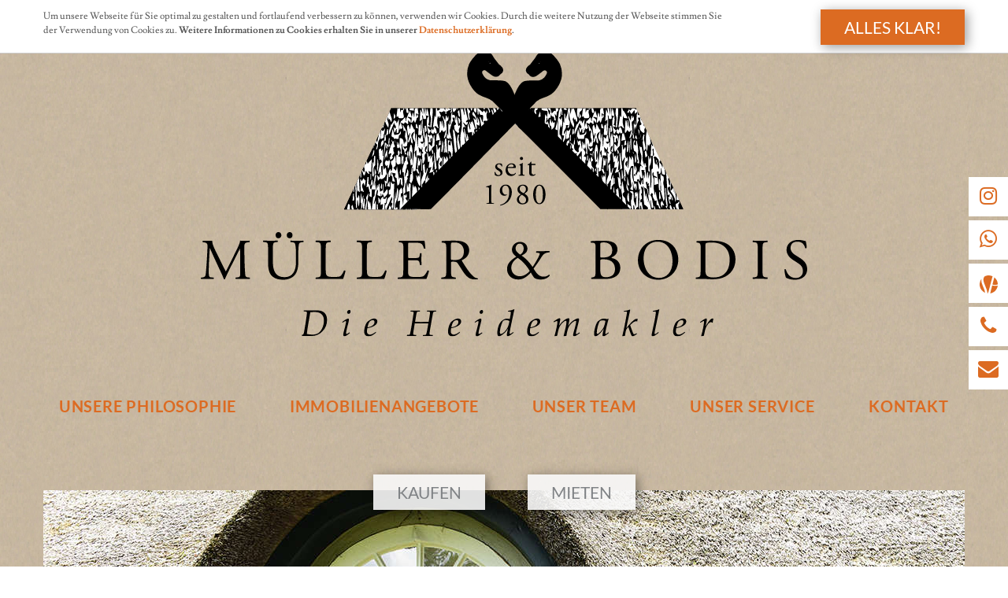

--- FILE ---
content_type: text/html; charset=utf-8
request_url: https://www.heidemakler.de/artikel/unsere-immobilienangebote
body_size: 7037
content:
<!DOCTYPE html>
<html lang="de">
<head>

  <meta charset="utf-8" />
        <link rel='dns-prefetch' href='//immobilien-22216.screenwork.de'>
      <link rel='dns-prefetch' href='//maps.google.com'>
      <link rel='dns-prefetch' href='//use.typekit.net'>
    
  
  <title>Immobilienmakler für die Nordheide - MÜLLER &amp; BODIS Heidemakler KG</title>
  
  <meta name="viewport" content="width=device-width, initial-scale=1.0" />
  <meta name="description" content="Sie suchen eine passende Immobilie oder möchten Ihre Immobilie in der Region Nordheide bei Hamburg verkaufen? Wir sind Ihr Partner rund um Ihre Immobilie." />
  <meta name="google-site-verification" content="991uwlNecQ20xnNLqJiSy5xXhNNr6mrQUbke_qJIHYU" />
	
  
  
    
  <meta name="apple-mobile-web-app-title" content="MÜLLER &amp; BODIS">
  <link rel="shortcut icon" href="/favicon.ico" type="image/x-icon" />
  <link rel="apple-touch-icon" sizes="180x180" href="/media/images/logo_180x180.png" />
  <link rel="manifest" href="/manifest.json">

  
    <meta property="og:site_name" 
          content="Immobilienmakler für die Nordheide - MÜLLER &amp; BODIS Heidemakler KG"/>
  
    <meta property="og:title" 
          content="Immobilienmakler für die Nordheide - MÜLLER &amp; BODIS Heidemakler KG"/>
  
    <meta property="og:image" content="https://www.heidemakler.de/media/images/logo.png?1465467039127" />
    <meta property="og:description" content="Sie suchen eine passende Immobilie oder möchten Ihre Immobilie in der Region Nordheide bei Hamburg verkaufen? Wir sind Ihr Partner rund um Ihre Immobilie." />
  
    
  
  
  
  

  

  <script>var gmKey = "";</script><script>
    var readyCallback = mapsReadyCallback = [];
  </script>
  
  <script type="text/javascript" src="/media/build/8979412/scripts.js" defer></script>


  
  
  
  
  
  
  
  
  
  
  <link rel="stylesheet" href="/media/build/8979412/styles.css" type="text/css" />


  

</head>
<body itemscope itemtype="http://schema.org/RealEstateAgent">
  

<header class="header">
  <div class="container">
    <div class="row p-t-5 p-b-3">
      <div class="col-sm-8 col-sm-offset-2 col-xs-12 ">
        <div class="logo">
          <a class="logo-wrapper" href="/" title="MÜLLER &amp; BODIS Heidemakler KG">
            <img itemprop="image" src="/media/layout/heidemakler.svg" alt="MÜLLER &amp; BODIS Heidemakler KG in Hanstedt" title="MÜLLER &amp; BODIS Heidemakler KG in Hanstedt" class="img-responsive"/>
          </a>
        </div>
      </div>
    </div>

    <div class="row p-t-3 p-b-3">
      <div class="col-md-12 col-sm-12 col-xs-12">
        <nav class="navbar navbar-default">
          <div class="navbar-header visible-xs visible-sm">
            <button type="button" class="navbar-toggle collapsed" data-toggle="collapse" data-target="#navbar-collapse-1" aria-expanded="false">
              <span class="sr-only">Navigation anzeigen</span>
              <span class="icon-bar"></span>
              <span class="icon-bar"></span>
              <span class="icon-bar"></span>
            </button>

            <a class="navbar-brand" href="/">Menü</a>
          </div>

          <div class="collapse navbar-collapse" id="navbar-collapse-1">
            
  	
  
  	      <nav class="single">
        <ul class="nav nav-justified">
                    	<li class=""><a href="/#philosophie" title="Unsere Philosophie">Unsere Philosophie</a></li>
                    	<li class=""><a href="/#angebote" title="Immobilienangebote">Immobilienangebote</a></li>
                    	<li class=""><a href="/#team" title="Unser Team">Unser Team</a></li>
                    	<li class=""><a href="/#service" title="Unser Service">Unser Service</a></li>
                    	<li class=""><a href="/#kontakt" title="Kontakt">Kontakt</a></li>
                  </ul>
      </nav>
  	  
          </div>
        </nav>
      </div>
    </div>

  </div>
</header>

<div class="social-buttons">
  <ul>
   	<li>
   		<a href="https://www.instagram.com/heidemakler/"
         title="Instagram"
         rel="noopener"
         target="_blank"> 
        	<span class="fa fa-instagram"></span>
      </a>
    </li>
    
    <li>
   		<a href="https://wa.me/491712110207"
         title="WhatsApp"
         rel="noopener"
         target="_blank"> 
        	<span class="fa fa-whatsapp"></span>
      </a>
    </li>
    
    
    <li>
   		<a href="https://www.stilpunkte.de/lueneburger-heide/eintraege/mueller-bodis-heidemakler-kg/"
         title="Stilpunkt"
         rel="noopener"
         target="_blank">
        	<img src="/media/layout/stilpunkte.svg"
               alt="Stilpunkte"
               height="23" />
      </a>
    </li>
    
    <li>
   		<a href="tel:"
         title="Rufen Sie uns an"> 
        	<span class="fa fa-phone"></span>
      </a>
    </li>
    
    <li>
   		<a href="mailto:info@heidemakler.de"
         title="Schreiben Sie uns eine E-Mail"> 
        	<span class="fa fa-envelope"></span>
      </a>
    </li>
  </ul>
</div>

<a href="#" title="nach oben" class="scrollup">
  <i class="fa fa-angle-up fa-2x active"></i>
</a>

<div class="page h-relative">


	


<div class="container">
  <div class="text-center slider__btn">
    <a href="/angebote/kaufen" title="Immobilie kaufen" class="btn btn-default">Kaufen</a>
    <a href="/angebote/mieten" title="Immobilie mieten" class="btn btn-default">Mieten</a>
  </div>
  
  <div class="js-slick" data-slick='{"slidesToShow": 1, "slidesToScroll": 1, "infinite" : true, "dots" : true, "autoplay" : true}'>
  
        <div class="item">
      <div class="slider-image-holder" data-lazy="/media/images/slider/kopfbilder-1.jpg"></div>
    </div>
        <div class="item">
      <div class="slider-image-holder" data-lazy="/media/images/slider/kopfbilder-2.jpg"></div>
    </div>
        <div class="item">
      <div class="slider-image-holder" data-lazy="/media/images/slider/kopfbilder-3.jpg"></div>
    </div>
        <div class="item">
      <div class="slider-image-holder" data-lazy="/media/images/slider/kopfbilder-4.jpg"></div>
    </div>
        <div class="item">
      <div class="slider-image-holder" data-lazy="/media/images/slider/kopfbilder-5.jpg"></div>
    </div>
        <div class="item">
      <div class="slider-image-holder" data-lazy="/media/images/slider/kopfbilder-6.jpg"></div>
    </div>
        <div class="item">
      <div class="slider-image-holder" data-lazy="/media/images/slider/kopfbilder-8.jpg"></div>
    </div>
        <div class="item">
      <div class="slider-image-holder" data-lazy="/media/images/slider/kopfbilder-10.jpg"></div>
    </div>
        <div class="item">
      <div class="slider-image-holder" data-lazy="/media/images/dscf6563.jpg?1731929339269"></div>
    </div>
        <div class="item">
      <div class="slider-image-holder" data-lazy="/media/images/seitenansicht-haustuer.jpg?1731928615427"></div>
    </div>
        <div class="item">
      <div class="slider-image-holder" data-lazy="/media/images/haustuer-2.jpg?1731929185649"></div>
    </div>
      </div>
  </div>
	<div class="container p-t-9 p-b-8">
  <div class="row">
    <div class="col-md-10 col-md-offset-1 col-xs-12">
      <h1 style="text-align: center;">Traditionell oder modern -<br>wir finden Ihr passendes Zuhause</h1>
    </div>
  </div>
</div>
	


      <section class="container p-t-4 p-b-4" id="philosophie">
      <div class="row">
        <div class="col-md-10 col-md-offset-1 col-xs-12">
          <div class="article__background darkblue">
            <div class="text-center">
              <h2 style="text-align: center;">Unsere Philosophie<small>„Der Verstand sucht, das Herz entscheidet“</small></h2>
<p></p>
            </div>
            
            <div class="article__image-holder" data-img="/media/images/philosophie.jpg?1506679058564"></div>
            
            <p>Seit 1980 sind wir die HEIDEMAKLER und betonen damit unsere Verbundenheit zu dieser schönen Landschaft, in der es sich mit ihrer Anbindung an die Metropolregion Hamburg so hervorragend leben lässt. In jeder Hinsicht Dienstleister durch und durch vermitteln wir unseren Kunden das Lebensgefühl der Nordheide. Orts- und Marktkenntnisse, die nur ein lokal tätiger Makler vermitteln kann, sind unser Markenzeichen. Fachwissen bei der Bewertung der Immobilie und die gemeinsam mit unseren Verkäufern erarbeitete, optimale Strategie bei der Vermarktung zeichnet uns ebenso aus, wie offene und ehrliche, an den Realitäten orientierte Beratung.</p>
<p>Immobilien, die wir bereits mehrfach verkauft haben, belegen, dass auch die Käufer unser Fachwissen und Erfahrung sowie den Aufbau eines persönlichen Vertrauensverhältnisses schätzen und gern auf uns zurückkommen.</p>
<p>Besichtigungen am Wochenende sind eine Selbstverständlichkeit. Ruhe und Nachhaltigkeit bei der Beurteilung der Objekte sind die Grundlage einer so wichtigen Entscheidung, wie es der Verkauf oder Kauf einer Immobilie ist.</p>
<p>Kurz gesagt: ortsverbunden, dienstleistungsorientiert und fachlich versiert nehmen wir die Interessen unserer Kunden wahr.</p>
<h4>Wir wollen, dass Sie sich bei uns wohlfühlen!</h4>
          </div>
        </div>
      </div>
    </section>
      <section class="container p-t-4 p-b-4" id="angebote">
      <div class="row">
        <div class="col-md-10 col-md-offset-1 col-xs-12">
          <div class="article__background orange">
            <div class="text-center">
              <h2 style="text-align: center;">Unsere Immobilienangebote</h2>
  <div class="text-center slider__btn p-t-2">
    <a href="/angebote/kaufen" title="Immobilie kaufen" class="btn btn-default">Kaufen</a>
    <a href="/angebote/mieten" title="Immobilie mieten" class="btn btn-default">Mieten</a>
  </div>
  <p></p>
            </div>
            
            <div class="article__image-holder" data-img="/media/images/immobilien.jpg?1506679065608"></div>
            
            <p>&nbsp;</p>
          </div>
        </div>
      </div>
    </section>
      <section class="container p-t-4 p-b-4" id="team">
      <div class="row">
        <div class="col-md-10 col-md-offset-1 col-xs-12">
          <div class="article__background darkgreen">
            <div class="text-center">
              <h2 style="text-align: center;">UNSER TEAM<small>Als Familienunternehmen im besten Sinne führen wir das 1980 gegründete Unternehmen nun in zweiter Generation.</small></h2>
<p></p>
            </div>
            
            <div class="article__image-holder" data-img="/media/images/gruppenbild-1.jpg?1731928427419"></div>
            
            <p>ANNEGRET und HERRMANN MÜLLER freuen sich, dass ihre&nbsp;Tochter KATJA BODIS das Unternehmen nach und nach übernimmt und in ihrem Sinne weiterentwickelt. Dass sie dabei auf&nbsp;die langjährige Erfahrung der beiden Firmengründer zurückgreifen kann, ist von besonderem Wert.</p>
<p>KATJA BODIS ist Immobilienfachwirtin und hat mehrere Stationen – bis hin zur Leitung – bei renommierten Maklerfirmen&nbsp;absolviert. Als Dienstleister durch und durch setzt sich das Team&nbsp;der HEIDEMAKLER für die Interessen ihrer Kunden – sowohl&nbsp;der Käufer als auch der Verkäufer – mit vollem Herz und Engagement ein.</p>
<p>Nach dem Motto: „<em>Das Gute bewahren, das Neue entwickeln</em>“, ist&nbsp;die Mischung aus Tradition und Innovation der Garant für eine&nbsp;optimalen Dienstleistung.</p>
          </div>
        </div>
      </div>
    </section>
      <section class="container p-t-4 p-b-4" id="service">
      <div class="row">
        <div class="col-md-10 col-md-offset-1 col-xs-12">
          <div class="article__background white">
            <div class="text-center">
              <h2 style="text-align: center;">UNSERE DIENSTLEISTUNGEN<br>FÜR VERKÄUFER UND KÄUFER</h2>
<p></p>
            </div>
            
            <div class="article__image-holder" data-img="/media/images/dienstleistungen.jpg?1506679076880"></div>
            
            <h3 style="text-align: left;">Unsere Dienstleistungen für Verkäufer</h3>
<p>Warum sind wir die richtigen Immobilien-Makler für den&nbsp;Verkauf, Vermietung und Verpachtung Ihrer Immobilie?</p>
<p>Wir lieben die Heide und symbolisieren dies mit unserem Namen DIE HEIDEMAKLER unter einem Reetdach. Weil die Entscheidung,&nbsp;seinen Lebensmittelpunkt zu verlegen, auch vom Lebensgefühl&nbsp;abhängt, vermitteln wir jedem Interessenten die Lebensqualität,&nbsp;die die Nordheide bietet. Das kann nur ein Makler, der die&nbsp;Region, seine Bewohner und die aktuelle Marktsituation seit&nbsp;Jahrzehnten kennt.</p>
<p>Es ist uns wichtig, dass die Immobilienbesitzer ein Vertrauensverhältnis zu uns aufbauen und mit uns gemeinsam die Strategie&nbsp;zur Vermarktung ihrer Immobilie entwickeln. Realistische Verkaufspreise ermitteln wir mit einer kostenlosen Bewertung, bei&nbsp;der wir die Nutzungsmöglichkeiten und baulichen Möglichleiten&nbsp;ggﬂs. auch durch Anfragen beim Bauamt ermitteln.&nbsp;Fehlen Ihnen Unterlagen, helfen wir Ihnen bei der Beschaffung. Dies gilt auch für den Energieausweis, bei dem wir einen&nbsp;Verbrauchsausweis sogar kostenlos für einen Verkäufer erstellen können. Bedarf die Immobilie einer optischen Aufwertung,&nbsp;beraten wir in Bereichen wie Gartenpﬂege, Homestaging und&nbsp;Entsorgung. Auch für den Umzug und die Möbeleinlagerung&nbsp;haben wir gute Kontakte.</p>
<p>Alle Angaben verarbeiten wir in einem aussagekräftigen Expose,&nbsp;das wir mit unseren Verkäufern ebenso abstimmen, wie die weiteren Vermarktungstätigkeiten. Eine umfangreiche Kundendatei&nbsp;und gute Beziehung zu lokalen und elektronischen Medien sowie&nbsp;unsere vielen Schaukästen an hervorgehobenen Stellen helfen,&nbsp;die Chancen erheblich zu vergrößern, so dass ein zügiger Verkauf&nbsp;wahrscheinlich ist.</p>
<p>Ist ein Käufer gefunden, arbeiten wir eng mit dem ausgewählten&nbsp;Notar zusammen, um die Spezifkationen des Objektes in dem&nbsp;Kaufvertrag richtig darzustellen. Bei der Übergabe helfen wir&nbsp;und stellen sicher, dass die Abwicklung unproblematisch ist.</p>
<h4>Unsere jahrzehntelange Erfahrung hilft Ihnen und uns!</h4>
<h3 style="text-align: left;">Unser Service für Käufer</h3>
<p>Sollten wir nicht gleich die passende Immobilie im Portfolio&nbsp;für Sie haben, nehmen wir gern kostenlos die Kriterien Ihrer&nbsp;„Wunschimmobilie“ in unserer Datei auf und sprechen Sie an,<br>wenn das passende Objekt ins Angebot gekommen ist.</p>
<p>Ist ein Objekt dann in die engere Wahl gekommen, organisieren&nbsp;wir für Sie die weiteren Schritte. Wenn z. B. Kostenvoranschläge&nbsp;von Handwerkern erstellt werden sollen, begleiten wir sie zum&nbsp;Objekt.&nbsp;</p>
<p>Auch den Kontakt zu Finanzierungunternehmen stellen wir gern&nbsp;für Sie her und unterstützen diese bei der Informationsbeschaffung.&nbsp;Wir begleiten Sie zum Notarvertrag und wickeln mit Ihnen alles&nbsp;bis zur Schlüsselübergabe ab.</p>
          </div>
        </div>
      </div>
    </section>
      <section class="container p-t-4 p-b-4" id="kontakt">
      <div class="row">
        <div class="col-md-10 col-md-offset-1 col-xs-12">
          <div class="article__background pink">
            <div class="text-center">
              <h2 style="text-align: center;">Unser Herz und unser Büro<br>finden Sie in der Lüneburger Heide</h2>
<p></p>
            </div>
            
            <div class="article__image-holder" data-img="/media/images/giebel-schule.jpg?1731928143802"></div>
            
            <div class="text-center">
    <p>Kontaktieren Sie uns auch gerne direkt per <a href="https://wa.me/491712110207"><span class="fa fa-whatsapp"></span> WhatsApp! </a></p><p></p><div style="margin-bottom:46px;"></div>
    <form id="scForm6" action="#" method="post" class="row formular"><div class="text form-group col-xs-6">
<label for="name2028542923">Name*:</label>
<input class="form-control" id="name2028542923" name="name" type="text"/>
</div><div class="text form-group col-xs-6">
<label for="emailadresse2028542923">E-Mail Adresse*:</label>
<input class="form-control" id="emailadresse2028542923" name="emailadresse" type="email"/>
</div><div class="text form-group col-xs-6">
<label for="strasse2028542923">Straße*:</label>
<input class="form-control" id="strasse2028542923" name="strasse" type="text"/>
</div><div class="text form-group col-xs-6">
<label for="plz/ort2028542923">PLZ / Ort*:</label>
<input class="form-control" id="plz/ort2028542923" name="plz/ort" type="text"/>
</div><div class="text form-group col-xs-12">
<label for="telefonnummer2028542923">Telefonnummer:</label>
<input class="form-control" id="telefonnummer2028542923" name="telefonnummer" type="text"/>
</div><div class="longtext form-group col-xs-12">
<label for="ihrenachricht2028542923">Ihre Nachricht:</label>
<textarea class="form-control" id="ihrenachricht2028542923" name="ihrenachricht" style="height: 150px"></textarea>
</div><div class="info">
<span><span class="contact">Mit dem Absenden Ihrer Anfrage erklären Sie sich mit der Erfassung, Speicherung und Verwendung Ihrer angegebenen Daten zum Zweck der Bearbeitung Ihrer Anfrage einverstanden (<a href="/datenschutz" target="_blank">Datenschutzerklärung und Widerrufshinweise</a>).</span></span>
</div><div class="form-group col-sm-3 col-xs-12 text-left">
<button class="btn btn-default" id="2028542923" type="submit">Senden</button>
</div></form>
<script type="text/javascript">
document.getElementById("scForm6").action="https://www.heidemakler.de/m/form/post/result/id/6/k/8490507eaa8e9d2dfc13f6330a8f771f/u/%2Fartikel%2Funsere-immobilienangebote%3F__id%3D";
</script>
  </div>
  <h3 class="h2">MÜLLER &amp; BODIS <em>Heidemakler</em> KG</h3>
  <div class="row">
    <div class="col-md-6 col-xs-12">
      <ul class="list-unstyled">
<li>Buursod 4</li>
<li>21271 Hanstedt</li>
<li>Tel. <a class="text-normal" href="tel:+49418558360">04185 / 583 6-0</a></li>
</ul>
    </div>
    <div class="col-md-4 col-md-offset-2 col-xs-12">
      <ul class="list-unstyled">
<li>Fax 04185 / 583 6-26</li>
<li><a class="text-normal" href="mailto:info@heidemakler.de">info@heidemakler.de</a></li>
<li>www.heidemakler.de</li>
<li>&nbsp;</li>
</ul>
    </div>
  </div>
  <p><img class="img-responsive" style="display: block; margin-left: auto; margin-right: auto;" src="/media/layout/ivd.jpg" alt="IVD Logo" height="50"></p>
          </div>
        </div>
      </div>
    </section>
      <section class="container p-t-4 p-b-4" id="impressum">
      <div class="row">
        <div class="col-md-10 col-md-offset-1 col-xs-12">
          <div class="article__background blue">
            <div class="text-center">
              <h2 style="text-align: center;">Impressum<small>Angaben gemäß § 5 TMG</small></h2>
<p></p>
            </div>
            
            <div class="article__image-holder" data-img="/media/images/impressum.jpg?1506679090706"></div>
            
<p><strong>MÜLLER & BODIS Heidemakler KG</strong><br>Buursod 4<br>21271 Hanstedt</p>
<p><strong>Vertreten durch</strong><br>Katja Bodis</p>
<p><strong>Kontakt</strong><br>Telefon: 04185 / 583 6-0<br>Telefax: 04185 / 583 6-26</p>
<p>E-Mail:&nbsp;<a href="mailto:info@heidemakler.de">info@heidemakler.de</a></p>
<p><span>Gesetzlicher Vertreter: </span><span>Katja Bodis</span><br><span>Registernummer:&nbsp;</span><span>HRA 110259</span><br><span>USt-IdNr.:&nbsp;</span><span>DE116824801</span><br><span>Registergericht:&nbsp;</span><span>Lüneburg</span><br><span>Gewerbeerlaubnis gem. §34c GewO wurde erteilt durch:&nbsp;</span><span>IHK Lüneburg-Wolfsburg, Am Sande1, 21335 Lüneburg</span><br><span>Zuständige Aufsichtsbehörde:&nbsp;</span><span>Schloßplatz 6, 21423 Winsen/Luhe</span></p>
<h2>Haftungsausschluss (Disclaimer)</h2>
<p><strong>Haftung für Inhalte</strong></p>
<p>Als Diensteanbieter sind wir gemäß § 7 Abs.1 TMG für eigene Inhalte auf diesen Seiten nach den allgemeinen Gesetzen verantwortlich. Nach §§ 8 bis 10 TMG sind wir als Diensteanbieter jedoch nicht verpflichtet, übermittelte oder gespeicherte fremde Informationen zu überwachen oder nach Umständen zu forschen, die auf eine rechtswidrige Tätigkeit hinweisen. Verpflichtungen zur Entfernung oder Sperrung der Nutzung von Informationen nach den allgemeinen Gesetzen bleiben hiervon unberührt. Eine diesbezügliche Haftung ist jedoch erst ab dem Zeitpunkt der Kenntnis einer konkreten Rechtsverletzung möglich. Bei Bekanntwerden von entsprechenden Rechtsverletzungen werden wir diese Inhalte umgehend entfernen.</p>
<p><strong>Haftung für Links</strong></p>
<p>Unser Angebot enthält Links zu externen Webseiten Dritter, auf deren Inhalte wir keinen Einfluss haben. Deshalb können wir für diese fremden Inhalte auch keine Gewähr übernehmen. Für die Inhalte der verlinkten Seiten ist stets der jeweilige Anbieter oder Betreiber der Seiten verantwortlich. Die verlinkten Seiten wurden zum Zeitpunkt der Verlinkung auf mögliche Rechtsverstöße überprüft. Rechtswidrige Inhalte waren zum Zeitpunkt der Verlinkung nicht erkennbar. Eine permanente inhaltliche Kontrolle der verlinkten Seiten ist jedoch ohne konkrete Anhaltspunkte einer Rechtsverletzung nicht zumutbar. Bei Bekanntwerden von Rechtsverletzungen werden wir derartige Links umgehend entfernen.</p>
<p><strong>Urheberrecht</strong></p>
<p>Die durch die Seitenbetreiber erstellten Inhalte und Werke auf diesen Seiten unterliegen dem deutschen Urheberrecht. Die Vervielfältigung, Bearbeitung, Verbreitung und jede Art der Verwertung außerhalb der Grenzen des Urheberrechtes bedürfen der schriftlichen Zustimmung des jeweiligen Autors bzw. Erstellers. Downloads und Kopien dieser Seite sind nur für den privaten, nicht kommerziellen Gebrauch gestattet. Soweit die Inhalte auf dieser Seite nicht vom Betreiber erstellt wurden, werden die Urheberrechte Dritter beachtet. Insbesondere werden Inhalte Dritter als solche gekennzeichnet. Sollten Sie trotzdem auf eine Urheberrechtsverletzung aufmerksam werden, bitten wir um einen entsprechenden Hinweis. Bei Bekanntwerden von Rechtsverletzungen werden wir derartige Inhalte umgehend entfernen.</p>
<p><strong>Konzept und Design der Webseite:</strong><br><a title="http://www.gabischnauder.de" href="http://www.gabischnauder.de/" target="_blank" rel="noopener">www.gabischnauder.de</a><br><strong>Fotos:</strong><br><a title="http://www.michael-zapf.de" href="http://www.michael-zapf.de/" target="_blank" rel="noopener">www.michael-zapf.de</a></p>
          </div>
        </div>
      </div>
    </section>
  


  <footer class="footer p-b-8">
    <div class="container p-t-4">
      <div class="row">
        <div class="col-md-12 col-xs-12">
          <nav class="navbar navbar-default">
            
  	
  
  	      <nav class="single">
        <ul class="nav nav-justified">
                    	<li class=""><a href="/#philosophie" title="Unsere Philosophie">Unsere Philosophie</a></li>
                    	<li class=""><a href="/#angebote" title="Immobilienangebote">Immobilienangebote</a></li>
                    	<li class=""><a href="/#team" title="Unser Team">Unser Team</a></li>
                    	<li class=""><a href="/#service" title="Unser Service">Unser Service</a></li>
                    	<li class=""><a href="/#kontakt" title="Kontakt">Kontakt</a></li>
                  </ul>
      </nav>
  	  
          </nav>

          <div class="text-center imprint">
            <p><a href="/impressum" title="Impressum">Impressum</a> |
              <a href="/datenschutz" title="Datenschutz">Datenschutz</a></p>
          </div>
        </div>
      </div>
    </div>
  </footer>

</div> 
  
  
</body>
</html>


--- FILE ---
content_type: image/svg+xml
request_url: https://www.heidemakler.de/media/layout/heidemakler.svg
body_size: 102336
content:
<?xml version="1.0" encoding="utf-8"?>
<!-- Generator: Adobe Illustrator 21.1.0, SVG Export Plug-In . SVG Version: 6.00 Build 0)  -->
<svg version="1.1" id="Ebene_1" xmlns="http://www.w3.org/2000/svg" xmlns:xlink="http://www.w3.org/1999/xlink" x="0px" y="0px"
	 viewBox="0 0 834 406.9" style="enable-background:new 0 0 834 406.9;" xml:space="preserve">
<style type="text/css">
	.st0{clip-path:url(#SVGID_2_);}
	.st1{clip-path:url(#SVGID_4_);}
	.st2{clip-path:url(#SVGID_4_);fill:#FFFFFF;}
	.st3{clip-path:url(#SVGID_6_);}
	.st4{clip-path:url(#SVGID_8_);}
	.st5{clip-path:url(#SVGID_8_);fill:none;stroke:#000000;stroke-width:2.471;stroke-miterlimit:10;}
	.st6{clip-path:url(#SVGID_8_);fill:#FFFFFF;}
	.st7{fill:none;stroke:#000000;stroke-width:2.073;}
	.st8{clip-path:url(#SVGID_10_);}
	.st9{clip-path:url(#SVGID_10_);fill:none;stroke:#000000;stroke-width:2.471;stroke-miterlimit:10;}
	.st10{clip-path:url(#SVGID_10_);fill:#FFFFFF;}
</style>
<g>
	<g>
		<defs>
			<rect id="SVGID_1_" width="834" height="403.9"/>
		</defs>
		<clipPath id="SVGID_2_">
			<use xlink:href="#SVGID_1_"  style="overflow:visible;"/>
		</clipPath>
		<path class="st0" d="M663.6,229.4l-65.1-139h-44.4c-0.1,0.1-0.2,0.3-0.4,0.4l-1.6-0.4H354.1h-13.8c-0.2,0.2-0.4,0.5-0.5,0.8
			c-0.5,1.6-0.4,0.7-2.6-0.8H334c-0.1,0-0.2,0.1-0.3,0.1c-0.1,0-0.2-0.1-0.3-0.1h-17.1c-0.5,0.7-1,0.6-1.7,0h-16.7h-33.4
			c-0.9,0.1-1.1,0-2.6,0l-64.9,139h100.2c1.8-0.8,3.6-1.9,5.1-3.3c17.8-16.7,77.2-72.2,78.4-72.2c0.8,0,3.7,0,8.1,0l42.7-42.9
			l45.4,42.2c10.3-0.1,17.9-0.1,20.1-0.1c0.5,0,59.6,55.8,77.5,72.7c1.6,1.5,3.5,2.7,5.6,3.5H663.6z"/>
	</g>
	<g>
		<defs>
			<path id="SVGID_3_" d="M554.1,90.4c-0.1,0.1-0.2,0.3-0.4,0.4l-1.6-0.4H354.1h-13.8c-0.2,0.2-0.4,0.5-0.5,0.8
				c-0.5,1.6-0.4,0.7-2.6-0.8H334c-0.1,0-0.2,0.1-0.3,0.1c-0.1,0-0.2-0.1-0.3-0.1h-17.1c-0.5,0.7-1,0.6-1.7,0h-16.7h-33.4
				c-0.9,0.1-1.1,0-2.6,0l-64.9,139h100.2c1.8-0.8,3.6-1.9,5.1-3.3c17.8-16.7,77.2-72.2,78.4-72.2c0.8,0,3.7,0,8.1,0l42.7-42.9
				l45.4,42.2c10.3-0.1,17.9-0.1,20.1-0.1c0.5,0,59.6,55.8,77.5,72.7c1.6,1.5,3.5,2.7,5.6,3.5h83.7l-65.1-139H554.1z"/>
		</defs>
		<clipPath id="SVGID_4_">
			<use xlink:href="#SVGID_3_"  style="overflow:visible;"/>
		</clipPath>
		<path class="st1" d="M658.3,174.5c-1.5,5-0.7,8.2,1.8,8.1C659.5,180.1,659,177.7,658.3,174.5 M559.2,223v9.1
			C561.5,230.8,561.4,229,559.2,223 M675.1,92.3c-1,5.7,0.1,8.4,3,7.7C677.2,97.7,676.3,95.4,675.1,92.3 M641,124.8
			c-0.9-2.5-1.8-4.8-3.1-8.1C636.8,123,637.9,125.4,641,124.8 M584.7,134.6c-0.5,0-0.9-0.1-1.4-0.1c-0.4,2.2-0.8,4.5-1.3,6.9
			c1.3-0.4,2.1-0.6,3.1-0.9C585.1,138.5,584.9,136.6,584.7,134.6 M635.4,120.5c-0.6,0.2-1.3,0.4-1.9,0.6c0.7,2.7,1.4,5.4,2.1,8.1
			c0.4-0.1,0.9-0.3,1.3-0.4C636.4,126,635.9,123.2,635.4,120.5 M608.9,103.1c0.5,3.2,0.9,5.8,1.4,8.7
			C613,109.1,612.4,105.1,608.9,103.1 M563.6,122.9c0.4,0.1,0.8,0.1,1.2,0.2c0.3-0.9,1-1.9,0.9-2.8c-0.2-2-0.8-4-1.2-6.1
			c-0.5,0.1-1,0.2-1.5,0.4C563.2,117.4,563.4,120.2,563.6,122.9 M588.3,196.8c0.2-0.3,0.5-0.5,0.7-0.8c-0.8-3.8-1.5-7.7-2.3-11.5
			c-0.4,3.5-0.4,6.9-0.1,10.3C586.6,195.5,587.7,196.2,588.3,196.8 M610.7,102.3c0.3-0.3,0.7-0.6,1-0.9c-0.3-2.7-0.7-5.3-1.1-8.6
			c-1.2,1.3-2,2.1-2.8,2.9c0.4,0.1,0.7,0.2,1.1,0.2c0.2,1.4,0.3,2.8,0.7,4.1C609.8,100.8,610.3,101.5,610.7,102.3 M589.4,151.3
			c0.5,0,0.9-0.1,1.4-0.1c-0.3-5.1-0.6-10.2-0.9-15.2c-0.2,0-0.3,0-0.5,0V151.3z M627.2,94c3.5-4.4-0.4-7.4-3-10.7
			C625.2,86.9,626.2,90.4,627.2,94 M585.8,194.1c-1.1,4.7,0.1,9.2,3,10.6C587.6,200.8,586.7,197.4,585.8,194.1 M634.3,217.7
			c-3,2.8-1.4,5.6-0.5,9.4c0.5-2.1,0.8-3.1,1.1-4.1c0.6,0.4,1.2,0.8,1.7,1.1c0.2-0.2,0.5-0.3,0.7-0.5
			C636.3,221.6,635.3,219.7,634.3,217.7 M559.4,160.6c-0.3,0-0.5,0-0.8,0.1v15.5c0.3,0,0.5,0,0.8,0V160.6z M658,216.6
			c-0.9-3.1-1.6-5.5-2.3-7.9c-0.4,0.1-0.7,0.3-1.1,0.4v7.5H658z M597.2,153.3V165c0.4,0,0.8,0,1.2,0
			C599.4,161.2,598.6,157.4,597.2,153.3 M670.7,154.1c-0.2,7.1,1.9,13.3,4.2,14.5C673.5,163.8,672.1,158.9,670.7,154.1 M631.1,205
			c-0.3,0.1-0.5,0.1-0.8,0.2v10.5c0.2,0,0.5,0,0.7,0c0.1-0.7,0.2-1.5,0.3-2c0.4,0.6,0.7,1.2,1.1,1.8c0.2-0.1,0.4-0.2,0.5-0.3
			C632.4,211.8,631.8,208.4,631.1,205 M665.6,207.1c-3.9,5.5,0.7,8.5,0.2,12.6c0.5-0.1,1-0.2,1.5-0.3
			C666.8,215.6,666.3,211.8,665.6,207.1 M578.8,186.9c0.2,0.4,0.3,0.8,0.5,1.2c0.6-1,1.7-2,1.6-2.9c-0.2-3.3-0.8-6.7-1.2-10
			c-0.3,0-0.6,0-0.9,0V186.9z M633.5,96.7c0.4-2.2,0.8-4.1,1-6.1c0.1-0.7-0.3-1.6-0.7-2.2c-0.1-0.2-0.9-0.2-1.2,0
			C629.6,90.6,630,94.4,633.5,96.7 M588.7,82.8c0.5,0.1,0.9,0.3,1.4,0.4c0.3-1.8,0.6-3.6,0.9-5.6c0.7,0.7,1.3,1.1,1.6,1.4v-8.8
			c-0.4,0-0.8-0.1-1.1-0.1C590.5,74.4,589.6,78.6,588.7,82.8 M652.2,107.7c-0.1-0.4-0.3-1-0.6-1.6c-0.2-0.5-0.6-1-0.9-1.4
			c-0.2,0.1-0.4,0.3-0.6,0.4c1.3,3.4,2.5,6.8,3.8,10.2c0.4-0.1,0.8-0.3,1.2-0.4c1.2-2.5-0.1-4.8-0.9-7.1
			C654.2,107.6,653.2,107.7,652.2,107.7 M648,137.3c-0.3,0.2-0.6,0.4-0.9,0.6c2.4,4.1,4.8,8.2,7.2,12.3
			C654.3,144.4,651.5,140.6,648,137.3 M607.6,92.9c2.9-5.4,2.6-10.9,1.6-16.4c-0.3,0-0.7,0-1,0C608.1,81.9,607.9,87.4,607.6,92.9
			 M659.6,166.4c0.4,4.8,0.9,9.6,1.3,14.5C663.5,179.6,663,171.7,659.6,166.4 M645.2,127.8c-0.5,0-1,0.1-1.6,0.1
			c0.7,5.4,1.4,10.8,2,16.2c0.6-0.1,1.2-0.2,1.8-0.3C646.7,138.4,646,133.1,645.2,127.8 M586.2,150.4c0.3,0,0.7,0.1,1,0.1
			c1.9-5.4,1.3-11,0.1-16.6c-0.7,5.1-1.1,10.3-1.4,15.4C585.9,149.7,586.1,150.1,586.2,150.4 M588.4,205.7c-3.1,6-2.6,12.9,1,13.4
			C589.1,214.8,588.8,210.5,588.4,205.7 M554.5,198.5v9.6c0.4-1.5,0.5-1.9,0.6-2.4c0,0,0.2,0,0.3,0c0.1,2.1,0.3,4.1,0.5,6.9
			C558.6,208.3,557.3,199.8,554.5,198.5 M672.4,220.8c0.1,4.2,2.2,7.5,5.8,7.9c-0.3-2.9-0.6-5.8-0.9-7.9H672.4z M574.8,220.1
			c-1.2,5.6-0.8,6.1,4.1,5.4c-0.6-4.4-1.1-8.8-1.7-13.2c-0.3,0-0.7,0.1-1,0.1v9.7C575.6,221.2,575.3,220.8,574.8,220.1 M675.7,196.7
			c-0.5,0.1-1.1,0.3-1.6,0.4c1.1,5.7,2.3,11.4,3.5,17.1c0.1,0.3,1.1,0.3,2.4,0.6C678.4,208.3,677,202.5,675.7,196.7 M576.9,174
			c0.3,0.2,0.6,0.4,0.8,0.7c0.6-0.8,1.8-1.7,1.7-2.4c-0.8-6.9-1.8-13.7-2.7-20.5c-0.3,0-0.6,0.1-0.9,0.1
			C576.2,159.2,576.5,166.6,576.9,174 M592.8,132.1c-0.6,0-1.2,0-1.8,0c-1.2,6.1,1.2,12.4,0.1,18.4c1.2,0.3,2,0.6,3,0.9
			C593.6,144.8,593.2,138.4,592.8,132.1 M572.9,136.9c1.6-3.8,1.9-7.5-1.3-10.5c-0.3,0.5-0.6,1.1-1.1,1.9c-1-0.7-2-1.3-3.3-2.2v3.2
			c2.4,0,1.4,1.9,1.4,3.2c0.1,1.5,0,3,0,4.8c1-0.2,1.8-0.3,2.5-0.4c0.3-2.1-1.7-4.7,1.8-5.9V136.9z M610.2,126.4
			c-0.4,0-0.8,0-1.2-0.1c-2.8,7.3-0.8,14.5,0.5,23c1.1-2,2.4-3.2,2.3-4.2c-0.5-3.8-1.4-7.6-2.2-11.4c-0.1-0.4-0.1-0.8-0.1-1.2
			C609.7,130.6,610,128.5,610.2,126.4 M576.3,81.2c0.4,0,0.7,0,1.1,0c0.4,0.8,0.7,1.7,1.5,3.5c0.4-1.8,1.1-2.9,0.9-3.7
			c-0.7-2.9-1.7-5.8-2.8-9.2c-1.3,1.3-1.9,1.9-2.4,2.4c-0.5-0.6-1-1.2-2.2-2.6c0,3.2-0.7,6.8,0.1,7.3c2.8,1.7,2,4.2,2.2,6.5
			c0.1,1,0.2,1.9,0.3,2.9c0.4,0,0.8,0,1.2,0V81.2z M656.3,142.3c-0.2-3-0.3-5.6-0.5-7.6c-1.6-1.7-3-3.3-4.8-5.2
			c0.2,1.7,0.3,3.1,0.5,4.7c-2.1-3.7-4.1-7.2-6.1-10.7C647.4,130.8,648.9,138.4,656.3,142.3 M570.8,72.3c-0.2,0-0.4,0-0.6,0
			c-0.2,1-0.3,2-0.3,2.1c-1.3-1.1-2.7-2.5-4.3-3.3c-0.4-0.2-2.3,1.3-2.2,1.8c0.1,1.2,1.1,2.4,1.7,3.5c0.8,1.5,2.3,3,2.3,4.5
			c0,2.3-1,4.5-1.7,7.2c4.1-1.6,4.6-4.1,3-7.3c1-1,1.9-2,2.7-2.8C571.1,76.1,570.9,74.2,570.8,72.3 M568.9,138.8
			c-1,7.3-0.1,11.2,1.2,11.5c1.4-2.1,2.4-3.8,3.6-5.5c0.9-1.3,2.8-2.3,2.9-3.5c0.3-4.6,0-9.1-0.1-13.7c-0.3,0-0.6,0-0.9,0
			c-0.9,5.2-1.9,10.4-2.8,15.7C571.5,141.7,570.5,140.5,568.9,138.8 M633.1,130.5c1,4.4,2,8.9,3.1,13.3c-0.2,0.1-0.5,0.2-0.7,0.2
			c-1.1-3.1-2.3-6.1-3.4-9.2c-0.4,0.1-0.7,0.2-1.1,0.3c1,5,2,9.9,3.2,14.8c0.3,1.1,1.8,1.7,3,2.8
			C637.3,144.6,638.9,136.7,633.1,130.5 M551.6,181.7c-0.6,6.1,1.6,10.9,4.4,15.5c0.4-0.1,0.7-0.1,1.1-0.2v-19.3
			c-0.2,0-0.3,0-0.5-0.1c-0.2,2.1-0.5,4.3-0.8,7.1c-0.7-1.2-1.1-1.7-1.7-2.8c-0.4,1.7-0.6,2.7-0.9,4.1
			C552.6,184.5,552.1,183.1,551.6,181.7 M570.9,116.4c0.5,0,1.1,0.1,1.6,0.1c0.4-5.3,0.8-10.7,1.3-16c0.5-5.5,1.1-11-1.9-16.5
			c-0.3,2.1-0.8,4-0.9,5.9c-0.2,3.6-1.3,7.6-0.1,10.5c1.1,2.7,1,4.6,0.6,7.1C571,110.5,571,113.5,570.9,116.4 M567.7,112.9
			c2.4-1.9,1.6-16.5-1.6-22.7c-0.4,3.7-0.8,6.9-1.2,10c1.5,0.9,5.6,0,1.9,3.5c-0.2,0.2-0.2,0.7-0.2,1.1c-1.7,7,0.3,13.6,1.3,20.3
			c0.4,0.2,0.7,0.4,1.1,0.6c1-1.8,2-3.5,3-5.3c-0.5,0.1-1,0.1-1.5,0.2c-0.9-1-1.8-1.9-2.6-3c-0.4-0.5-0.5-1.2-0.9-2.2
			c1.2,0.2,2,0.3,2.9,0.4c0.2-0.3,0.3-0.7,0.5-1C569.5,114.1,568.6,113.5,567.7,112.9 M636.3,109.9c-0.3,0.1-0.7,0.1-1,0.2
			c0.3-6-2.4-10.4-5.1-15c-2,1.5-1.9,4-0.2,5.5c1.7,1.5,4.4,2.6,2.9,6.3c-0.7-1.1-1.2-2-1.8-2.9c-0.2,0.1-0.5,0.2-0.7,0.3
			c1,4.8,2.1,9.7,3.1,14.5c0.4,0,0.7,0,1.1,0c0.2-0.8,0.5-1.6,0.4-2.4c0-1.1-0.3-2.2-0.5-3.9c1.6,0.8,2.5,1.2,3.7,1.8
			c1.5-5-1.1-8.6-2.7-12.4C635.7,104.6,636,107.2,636.3,109.9 M570,230.4c-0.9-10.8-0.1-21.9-2.1-32.9c-0.5,4.3-0.4,8.6-0.6,12.8
			c-0.1,2.8-0.6,5.5-1,8.3c0,0.1-0.1,0.3-0.1,0.3c-0.4-0.8-0.9-1.6-1.3-2.4c-0.1,0.1-0.3,0.2-0.4,0.3c0.5,4.7,1.1,9.4,1.6,13.9
			C567.5,230.6,568.7,230.5,570,230.4 M593.4,172.4c-0.4,0-0.8,0-1.3,0c-1.1,6.6-1.7,13.3-0.2,20c0.5,2.3,1.6,4.4-0.4,7.2
			c-1.5,2,0.7,3.3,3.3,3c-0.3-3.6-0.5-7.1-0.7-10.6c0.2,0,0.3,0,0.5-0.1c0.5,3,0.9,6,1.4,8.9c0.2,0,0.4,0,0.7-0.1
			c0.2-0.9,0.3-1.9,0.5-2.8c0.2,0,0.4,0,0.6,0c0.1,1.5,0.2,2.9,0.3,4.4c0.3,0.1,0.6,0.2,0.9,0.2c0.3-1.5,0.8-3,0.8-4.5
			c0-1.5-0.6-3.1-0.9-4.8c-0.8,0.7-1.3,1.1-2,1.7c-1.1-3.7-2.7-7-3.2-10.6C593,180.5,593.4,176.4,593.4,172.4 M602.9,166
			c0.3-5.2-2.4-9.4-1.5-14.4c0.6-3.3-0.2-6.8-0.6-10.3c-0.2-2.1-0.9-4.1-1.3-6.2c-0.3,0.1-0.5,0.1-0.8,0.2v6.4
			c-5.3-1-1.7-4.2-1.3-6.7c-1-0.3-1.8-0.5-2.5-0.6v18.6c0.3,0,0.6,0,0.9,0v-3.8c4.3,1.1,3.7,4.7,3.8,8.2c0,1.6,0.7,3.2,1.1,4.8
			c0.3,0,0.6-0.1,0.8-0.1c-0.4,1.1-0.9,2.2-1.3,3.2c0.4,0.4,0.5,0.6,0.7,0.7C601.5,165.9,602.1,165.9,602.9,166 M603,69.7
			c-0.3-0.1-0.6-0.1-0.9-0.2c-0.9,5.1-1.8,10.1-2.7,14.9c3.8,3.1,0.9,8.5,3.8,11.6c2.6-2.5,4.6-5.1,4-9.3c-0.5-3.5-0.5-7-0.7-10.6
			c-0.2-2.7-0.1-2.7-2.9-3.4c0.5,1.3,1.1,2.8,1.7,4.3c-0.5,0.2-1.1,0.3-1.6,0.5C603.4,74.9,603.2,72.3,603,69.7 M591.8,120.4
			c0.3,0.3,0.6,0.5,0.9,0.8c-1,3.3-2,6.6-2.9,10c0.4,0.2,0.8,0.3,1.2,0.5c0.6-1.2,1.2-2.4,1.7-3.7c1.7-5.2,1.1-10.5,0.4-15.8
			c-0.1-1.1-0.2-3.1,0.3-3.3c3.4-1.7,2.9-4.8,2.4-8c-0.4,1.3-0.9,2.7-1.2,3.7c-0.4-1.2-0.9-2.6-1.3-4c-0.2,0-0.5,0.1-0.7,0.1
			c-0.3,2.2-0.6,4.3-1,6.8c-1.1-2.4-1.9-4.2-2.8-6.1c-0.3,0.1-0.7,0.2-1,0.3c1.9,5.5,3.8,10.9,2,16.5c-0.3-1.7-0.7-3.7-1-5.6
			c-0.3-1.9-0.5-3.7-0.8-5.6c-0.3,0-0.6,0.1-0.9,0.1c0.1,1.5,0.3,3,0.4,4.5c0.1,1.6,0,3.1,0,4.7c-0.6-1.5-0.6-3.1-0.8-4.6
			c-0.2-1.5-0.8-3-1.1-4.4c-0.4,0-0.8,0-1.2,0.1c-0.3,5.5-0.6,11-0.9,16.6c0.4,0.1,0.8,0.3,1.2,0.4c0.8-1.4,1.6-2.7,2.4-4.2
			C588,122.6,589.5,124.5,591.8,120.4 M655.8,124.7c1,0.5,1.7,0.7,2.1,1.2c0.2,0.3-0.1,1.1-0.2,1.8c-2.4-1.1-2,1-1.6,2.1
			c0.2,0.5,1.7,0.5,2.8,0.8c0.6,1.8,1.3,4,2,6.2c0.3-0.1,0.6-0.1,0.9-0.2c0-1.4,0.4-3-0.1-4.2c-1.2-3.3-3-6.4-4.2-9.7
			c-1.1-3-1.2-6.6-4.6-7.2c-0.8,0.7-1.6,1.3-2,1.7c-0.2-2.7-0.2-5.3-0.7-7.8c-1-4.4-4-8.4-1.3-13.3c0.3-0.5-0.4-1.5-0.8-3.1
			c-0.4,1.8-0.6,2.7-1,4.1c-1-1.4-1.7-2.5-2.7-3.8c-0.8,1.1-1.4,2-1.8,2.6c-2.3-2.1-4.5-4.1-7.6-6.9c0.3,4.1,0.6,7.2,0.9,10.2
			c0.4,0,0.9,0,1.3-0.1v-5.3c0.8,1.3,0.9,2.7,1.4,4c0.3,0.8,1.2,2,1.6,1.9c2.9-0.9,3.4,1,3.2,3.3c-0.2,2.6-0.7,5.2-0.9,7.3
			c-0.8-2.4-1.8-5.2-2.9-8.2c-0.6,0.6-0.9,0.7-0.9,0.9c1,5.8,1.9,11.7,3.2,17.5c0.2,0.7,2.3,0.9,3.5,1.3c0.2-2,0.7-4.1,0.4-6
			c-0.4-2.7-1.5-5.2-2.3-7.7c3.1-1,5.6-1.2,5.8,2.2c-1.2,1.7-2.7,2.9-2.6,3.7c0.5,2.9,1.6,5.7,2.6,8.5c0.5,1.2,1.3,2.3,2,3.4
			c0.5,0.9,0.9,1.9,1.6,2.6c0.3,0.3,1.6-0.1,1.7-0.5c0.2-0.8,0-1.8-0.1-2.7c-0.1-1.3-0.2-2.5-0.3-3.8c0.4,0,0.8-0.1,1.1-0.1
			C655.5,122.6,655.7,123.8,655.8,124.7 M643.5,152.5c1.3-1.2,3.4-1.8,2.3-4.7c-0.9-2.6-2-5.3-2.1-8.1c-0.1-3.7-2.2-5.3-4.6-7.8
			c0.4,6,0.7,11.4,1.1,16.7c0.4,0,0.8,0,1.2,0c1.7-3.1-1.4-6.5,0.1-9.7C642.2,143.6,642.9,148.1,643.5,152.5
			c0.3,1.7,2.7,2.8,0.9,5.3c-0.9,1.2-0.6,3.4-0.8,5.1c-1.3-3.8-2.7-7.6-4.2-11.9v4.8c-0.5-1.1-0.8-1.6-1.1-2.2
			c1.3,18.9,2.6,37.6,4,56.6c1-0.8,1.6-1.2,2.6-2c-0.1,1.8-0.2,3.1-0.3,4.4c-0.7-0.3-1.1-0.4-1.6-0.6c1.6,9.7,1.6,9.7,3.5,9.8
			c-0.7-1.9-1.4-3.8-2.1-5.9c0.9-0.2,1.7-0.4,2.5-0.5c-0.2-1.4-0.3-2.6-0.5-3.8c0.1,0,0.3,0,0.4,0c0.6,1.7,1.1,3.5,1.7,5.2
			c0.3-0.1,0.6-0.3,0.9-0.4c-1.1-2.9-0.7-6.2-3.5-8.6c-1.5-1.3-2.3-3.6-3.2-5.6c-1.2-2.9,0.7-3.6,2.4-4.6c0.6,2.3,1,4,1.5,5.8
			c0,0-0.5,0.1-0.8,0.2c3.1,5,7.1,9.2,6.9,15.9c0.7-1.8,1.1-3.4,0.9-5c-0.8-7.9-1.7-15.7-2.5-23.6c1.3,5.1,2.6,10.2,3.9,15.3
			c0.5-0.1,0.9-0.3,1.4-0.4c-0.9-3.8-1.8-7.5-2.7-11.4c2.7-1.1,3.9-0.3,3.6,3c-0.2,2,0,4,0,6.3c3.8-2,3.8-2,3.2-5.4
			c-0.4-2.3-0.6-4.7-1-7.1c-0.9-4.1-1.9-8.2-2.9-12.3c-0.3,0.1-0.6,0.1-0.9,0.2c0.3,3.5,0.6,7,0.9,10.4c-0.1,0-0.2,0-0.3,0
			c-2.8-8.4-5.6-16.9-8.4-25.3c0.5-0.8,1-1.7,1.5-2.5c-0.6,4.9,0.3,5.2,2.3,3.3c-0.3,1.7-0.5,3.5-0.8,5.4h3.1
			c0.1,1.6,0.2,3.2,0.3,4.7c1.2-0.5,2.3-0.9,3.4-1.3c0-0.4,0-1-0.1-1.4c-0.9-3.6-1.9-7.1-2.8-10.8c-0.1-0.4,0.8-1.1,1.2-1.6
			c0.3,3.2,0.7,6.5,1,9.7c2-5,1.5-7.5-1.1-9.6c-0.4-2.6-0.8-5.1-1.3-7.7c-0.4,0.1-0.8,0.2-1.2,0.2v10.7c-0.2,0-0.3,0.1-0.5,0.1
			c-0.6-1.7-1.1-3.5-1.8-5.6c-0.5,1-0.7,1.5-1.1,2.3c-0.6-1.7-1.1-3-1.7-4.4c-0.3,0.5-0.5,1-0.8,1.5
			C645.8,155.9,647.5,151.5,643.5,152.5 M632.5,204c-1.6-5.6,1.7-12-2.2-17.3c-0.4,5.2-0.5,10.3-0.3,15.5
			C630,202.7,631.7,203.3,632.5,204c1.4,4.5,2.6,9,4.2,14.5c0.6-2,1.3-3.1,1.3-4.2c-0.2-5-0.5-10.1-0.8-15.1c-0.2-3-1.8-5.8-0.6-9.1
			c0.7-1.8,0.1-6-0.5-6.2c-2.2-0.6-3-1.8-3.4-4.1c-0.5,2.6-0.4,4.9-0.2,7.3c0.3,5.5,0.6,11,0.9,16.5
			C633.3,203.6,632.8,203.8,632.5,204 M573.8,154c-1,1.9-2,3.7-3.3,6.3c0.3-2.3,0.5-3.8,0.7-5.4c-0.9,0.7-1.8,1.4-2.8,2.2
			c-0.5-2.1-0.8-3.8-1.2-5.5c-0.3,0.1-0.7,0.2-1,0.2c0.5,4.2,0.9,8.4,1.4,12.9c0.8-0.6,1.4-1.1,1.9-1.5c-0.4,2.9-0.8,5.9-1.2,9.1
			c1.6-0.5,2.5-0.7,4-1.2c-1,2.9-1.9,5.3-3,8.3c2.3-0.8,3.7-1.3,5.2-1.8c0.4,2.9,0.8,5.9,1.2,8.9c-0.2,0-0.4,0-0.6,0.1
			c-0.4-0.6-0.7-1.2-1.1-1.8c-0.3,0.1-0.5,0.1-0.8,0.2c0.5,4.3,1.1,8.6,1.5,12.5c0.9,1.9,1.6,3.6,2.4,5.3c-0.3-2.3,2.7-5.1-0.7-6.8
			c0.4-0.5,1.3-1.2,1.3-1.8c-0.4-5.3-1-10.5-1.7-15.7c0-0.3-1.1-0.5-1.7-0.8c0.4-1,0.7-2,1.5-4c-1,1.2-1.2,1.5-1.5,1.9
			c-0.3-0.1-0.6-0.2-0.9-0.2c0.5-4.2,1.1-8.4,1.6-12.6c-0.2,0-0.5-0.1-0.7-0.1c-0.2,0.7-0.4,1.5-0.6,2.2c-0.2,0-0.4-0.1-0.6-0.1
			c0.1-3.6,0.3-7.2,0.4-10.8c1.8-2,1.6-5-1.4-7.7C572.9,149.3,573.4,151.7,573.8,154 M564.3,189.3c-0.4,4.3-0.8,8.7-1.2,13.8
			c3.3-1.6,1.4-4.1,2.2-5.4c0.8-1.5,2.2-2.7,3.4-4c0.3,0.2,0.5,0.3,0.8,0.5c-0.1-2.7-0.2-5.5-0.4-8.2c-0.3,0-0.6,0-1,0
			c-0.1,2.4-0.2,4.8-0.3,7.2c-0.2,0-0.3,0-0.5,0v-11.5c-1.2,3.1-2.1,5.4-3,7.7c-0.9-5.9,2.8-11,3-16.7c-0.3-0.1-0.6-0.2-0.9-0.2
			c-0.5,2.2-1,4.4-1.6,6.6c-0.3,0-0.6-0.1-1-0.1c-0.3-4.1-0.6-8.2-0.9-12.2c-2.5,0.9-2.6,2.9-2.2,5.5c0.4,2.7,0.6,5.5,0.7,8.3
			c0,0.7-0.5,1.5-0.8,2.3c-0.7,1.9-1.5,3.8-2,5.8c-0.4,1.7-0.5,3.5-0.4,5.3c0.1,2.2,0.6,4.4,0.9,6.6c0.4-0.1,0.8-0.2,1.2-0.3
			c-0.4-1.6-0.8-3.3-1.1-4.9c1.5-1.5,2.3-3.4,3.3-5.1C562.7,189.7,563.6,189.6,564.3,189.3 M682,109.8c1.1-1.7,3.7-2.9,2-5.8
			c-1.2-2.1-2.7-4-4-6c-0.2,0.1-0.5,0.3-0.7,0.4c0.5,2.8,1,5.7,1.4,8.5c-0.2,0.6-0.6,1.3-0.5,1.9c1.4,5.2,2.9,10.4,4.4,15.7
			c2.8-1.1,2.6-1,3,1.8c0.2,1.9,1,3.7,1.5,5.5c0.3-0.1,0.6-0.2,1-0.3c-0.3-1.8-0.4-3.7-0.8-5.4c-0.5-1.9-1.1-3.7-1.9-5.5
			c-1-2.4-2.2-4.7-3.3-7c0.7,1.1,1.4,2.2,1.9,3.1c3.6,1.4,5.3-2,7.7-3.8c-0.4-1.8-0.8-3.8-1.5-5.8c-2.2-6.5-4.5-13-6.7-19.5
			c-1-2.8-3-6-2.5-8.5c1.2-5.7-1.8-9.6-3.2-14.3c0.3,4.8,0.7,9.4,1,14c-0.2,0-0.4,0-0.6,0c-0.5-1.2-1-2.3-1.5-3.5
			c-0.4,0.2-0.8,0.4-1.2,0.6c0.7,1.8,1.5,3.5,2.2,5.3c-2.3,1.4-1.9-2-3.8-2.6c0.5,3.6,0.9,6.7,1.4,10c1.2-0.5,2.1-0.8,3.4-1.3
			c-0.2-1.1-0.5-2.2-0.7-3.2c0.7,2.1,3.9,0.6,4.1,3.9c0.5,7.3,1.5,14.6,2.2,20.7c-1.9,1.1-2.9,1.7-3.9,2.3
			C682.4,110.6,682.2,110.2,682,109.8 M657,151.9c-0.5-0.3-1-0.6-2.2-1.3c1.8,5.4,3.4,10,4.9,14.5c0.3-0.1,0.6-0.1,0.9-0.2
			c0-0.7,0.2-1.5,0-2.1C659.3,159.1,658.1,155.5,657,151.9c0.9-0.7,1.8-1.3,3-2.1c-1.3-1.7-2.8-3.5-4.2-5.3
			c-0.3,0.2-0.6,0.4-0.8,0.5C655.6,147.2,656.3,149.5,657,151.9 M689.1,82.7c2.6-0.5,1.6-2.7,1.8-4.4c0.7,1.5,1.4,2.9,2.3,4.9
			c0.7-1.3,1.2-2.1,1.6-2.9c0.6,1.6,1.2,3.2,1.8,4.7c0.3,0,0.6,0,0.9,0c0-1.1,0.4-2.4-0.1-3.2c-2.2-3.7-4.7-7.2-7.1-10.7
			c-0.2,0.1-0.4,0.2-0.7,0.4c0.3,1.7,0.6,3.3,0.9,5c-0.8-1.3-1.5-2.6-2.3-4c-0.3,0-0.5,0.1-0.8,0.1C688,76,688.6,79.4,689.1,82.7
			c-1.1-2.4-2.2-4.9-3.3-7.4c-0.2,0.1-0.5,0.2-0.7,0.3c0.9,3.3,1.8,6.6,2.9,10.7C688.6,84.4,688.8,83.5,689.1,82.7 M675.1,64.2
			c-0.6-0.9-1.2-1.9-1.8-2.8c-0.3,0.1-0.6,0.2-0.9,0.3c0.4,2.4,0.8,4.8,1.3,8.2c1-1.4,1.5-2.1,2-2.8c1,1.6,2,2.7,3.3,0.3
			c-0.8-2-1.7-4-2.9-6.9C675.6,62.4,675.4,63.3,675.1,64.2 M589.2,242.7h-1.4c-0.9-5.6-1.8-11.2-2.7-16.8c-0.4,0-0.7,0.1-1.1,0.1
			c-0.2,3.6-0.4,7.3-0.6,10.9c-0.2,0-0.4,0-0.6,0c-0.2-0.9-0.5-1.8-0.7-2.7c-0.4,0-0.7,0-1.1,0.1v8.4h-1.4c0.6-6.5,1.2-13.1,1.8-20
			c1.8,0.6,2.7,0.9,3.8,1.3c-0.5-2.7-1-5-1.3-7.3c-0.2-1.3,0-2.2-1.3-3.4c-3.3-3.2-3-5.7-0.2-7.8c-0.8-5.1-1.7-10.3-2.5-15.5
			c-0.9,5.3-2.2,10.7-1.2,15.5c1.5,7.1,0.9,14,1,21c0,0.9-0.5,1.7-0.7,2.6c-0.9-0.3-1.8-0.7-2.5-0.9c0.5,4.5,1.2,9.6,1.8,14.7h-2.7
			c-0.1-4.3,0-8.7-0.5-13c-0.3-3.2-1.7-6.2-2.1-9.3c-0.2-1.4,0.9-2.9,1.4-4.4c0.5,0.1,0.9,0.1,1.4,0.2c-0.6-5.3-1.2-10.6-1.8-15.9
			c-0.3,0-0.6,0-0.9,0c-0.2,0.8-0.4,1.7-0.7,2.8c-0.3-0.8-0.5-1.3-0.6-1.7c-0.3,0-0.5,0.1-0.8,0.1c0.2,2,0.5,4,0.7,6.3
			c-0.2,0.5-0.9,1.5-0.9,2.5c0,3.1,0.3,6.3,0.5,9.4c0.1,1.5,1,3.1,0.6,4.4c-1.8,6,0.3,11.6,1.1,18.4c0.9-1.6,1.2-2.2,1.8-3.2v3.5
			h-4.1c-0.5-2.7-1-5.5-1.5-8.2c0-0.1-0.3-0.2-0.6-0.5c-0.3,0.8-0.7,1.5-1,2.2c-0.4-0.8-0.6-1.4-0.9-2c-0.3,0.2-0.6,0.5-0.9,0.7
			c0.3,2.6,0.5,5.2,0.8,7.8h-1.4c-0.1-1.4-0.1-2.8-0.2-4.1c-0.3-3-0.9-6-1-9c-0.1-3.2,0.3-6.5,0.3-9.7c0-2.5-0.3-5-0.4-7.5
			c0-0.9,0.5-1.7,0.8-2.6c0.6-1.7,1.3-3.4,1.9-5.1c-0.3-0.1-0.7-0.2-1-0.4c-1.3,2.2-2.6,4.3-3.7,6.2c-0.2-2.3-0.4-5-0.6-7.7
			c-1,2.4-1.4,4.8-1.3,7.2c0.1,2.7-2,6.1,1.7,8c0.3,0.2,0.4,1.3,0.3,2c0,1.6-0.3,3.2-0.2,4.8c0.2,6,0.4,12,0.6,18h-2.7
			c-0.2-2.6-0.4-5.2-0.5-7.8c-0.5,0-1,0-1.5,0.1v7.7H557c0.2-5.5,1.6-11.4,0.3-16.4c-1.3-5.4-2.4-10.6-2.7-16.1
			c-0.4,1.7-0.9,3.4-1.4,5.4c-1.5-6.3,1.4-13-2.9-18.3c-0.2-0.2-0.3-0.5-0.5-0.7c-0.3,1.1-0.6,2-1,3.4c-0.7-1.8-1.2-3.1-2-5.1
			c-0.6,9.4-1.2,17.8-1.8,27.4c1.2-1.5,2-2.1,2.3-2.8c0.3-0.8,0.1-1.7,0.1-2.6c0-0.8,0.1-1.7,0.2-2.5c0.3,0,0.6,0,0.8,0v17.5
			c-0.1,0-0.2,0-0.3,0c-0.3-3-0.7-5.9-1-8.9c-0.4,0-0.7,0.1-1.1,0.1c0.3,6.5,0.5,13.1,0.8,19.6h-3.4c0.5-3,1.3-6,1.3-9
			c0.1-3.7-0.5-7.5-0.6-11.2c-0.2-5.9-0.3-11.8-0.3-17.7c0-3.6,0.2-7.1,0.3-10.7c0.2-0.2,0.5-0.4,0.7-0.6c1-2.6,2.7-5.1,2.8-7.7
			c0.1-4.6-0.7-9.3-1.1-14c0.4,0,0.8,0,1.3-0.1v5.2c1-0.3,2-0.5,2.9-1c0.3-0.1,0.3-0.9,0.5-1.3c0.5,0.9,1,1.8,1.5,2.7
			c0.6,1,1.1,2.1,1.6,3.1c0.4-0.2,0.8-0.4,1.3-0.6c-0.6-2.1-1.2-4.3-1.8-6.4c0.3-1.7,0.6-3.4,0.8-4.5c0.7,0,2.1,0.1,2.1,0
			c0.5-3.1,0.8-6.1,1.2-9.2c-0.3-0.1-0.6-0.1-0.9-0.2c-0.3,1.4-0.6,2.7-1.1,4.7c-0.4-2.3-0.7-3.9-1-5.5c-0.3,0-0.6,0-0.9,0.1
			c-0.3,4.7-0.6,9.4-0.9,14.1c0,0.1,0.5,0.3,0.8,0.5c-0.9,0.4-1.8,0.9-2.7,1.3c0.7-6.8,1.4-13.5,2.1-20c1.8,0.2,3.5,0.3,5.5,0.5
			c-0.4-2.2-0.6-4-1-6.5c-0.4,1.3-0.7,1.9-0.9,2.6c-0.2,0-0.4,0-0.6,0c-0.3-2.4-0.6-4.7-1.1-7.9c1.6,1.5,2.8,2.5,4.2,3.8
			c0.2-1.5,0.4-2.5,0.7-4.5c0.3,1.3,0.4,1.6,0.5,2c0.5,2-1.9,4.8,1.3,6c-0.3,0.7-0.6,1.5-0.9,2.2c-0.2-0.4-0.5-0.8-1.2-2
			c0.4,5.5,0.8,10.2,1.1,14.8c0.3,0.1,0.7,0.1,1,0.2c0.7-2.6,2.6-5.5,2-7.7c-1-3.5-0.1-5.3,2.4-7c-2.5-1.7-2.6-1.7-2-6.5
			c0.1-1.1,1.2-2,1.9-3c0.3,0.2,0.6,0.4,1,0.6c-0.4,1.4-0.5,2.9-1.1,4.1c-0.8,1.4-1.9,2.6,1.4,3.8c0.3-5.2,0.9-9.9,0.7-14.7
			c-0.1-3.7-1.3-7.3-2.1-11.9c-0.5,2.2-0.9,3.7-1.2,5.2c-0.4,1.8-0.7,3.6-1,5.3c-0.4-5.7-0.8-11.4-1.2-17.1c-0.3,0-0.7,0.1-1,0.1
			c-0.1,1.1-0.3,2.3-0.3,3.4c0,4.7,0.1,9.4,2.6,13.6c-0.2,3.1-0.4,6.2-0.6,9.2c-0.2,0-0.4,0-0.6,0v-6.8c-1,1-1.7,2.4-2.6,2.5
			c-0.7,0.1-1.5-1.4-2.7-2.5c1.9-0.3,3-0.4,4.2-0.6c-0.3-3-0.6-5.7-0.9-8.4c0-0.2-0.9-0.3-1.3-0.5l0.1,0.1c1-8.9,1.9-17.9,0.6-26.9
			c0.3,0,0.7,0,1,0c0.2,1.6,0.4,3.1,0.7,4.7c4,0.6,3.9,0.6,3.5-3.9c-0.2-2.5-0.1-5.1-0.2-7.6c-0.1-1.2-0.5-2.4-0.7-3.6
			c-0.2,0-0.5,0.1-0.7,0.1c-0.1,3.1-0.3,6.2-0.4,9.2c-0.6-1.3-0.6-2.6-0.8-3.9c-0.5-3.6-0.4-7.5-3.7-10l0.1,0.1
			c2.3-3.8,3.2-12.1,1.3-14.4v7.1c-1.7-6.4-3.3-12.1-4.8-17.8H570c0.3,2.9-0.4,6.2,2.1,8.4v-8.4h0.7c0.3,3,0.6,5.9,1,9.3
			c3.5-1.8,4.3,0.7,5.2,3.7c0.5,1.6,1.7,3,2.6,4.5c0.3-0.1,0.6-0.3,0.8-0.4V86c0.9-0.3,5.1,1.6,5.6,1.5c1.1,2.3-6.7,2.1-3.7,4.2
			c-0.4,0.4-0.8,0.9-1.2,1.2c-0.8,0.5-1.8,0.8-2.5,1.1c-0.2-1.2-0.6-3.2-0.9-5.2c-0.4,0-0.8,0-1.2,0.1v13.5c-0.3,0-0.6,0-0.9,0
			c-0.3-1.1-0.6-2.3-0.7-2.7c-0.8,5.3-1.6,11.2-2.5,17.1c0.4-0.2,1.2-0.5,2-0.8c-0.5,1.6-1,3.2-1.6,5.1c-0.6-1.1-1.1-1.9-1.6-2.8
			c-2.1,4.8-1.3,7,2.2,7.3c0.4-1,0.7-2.1,1.1-3.1c0.3,3.8,1.9,2.6,3.6,1.5c-0.4,3.6-0.9,7.1-1.4,11.2c2.5-0.6,4-1,6-1.5
			c-1-3.3-1.9-6.4-2.9-9.9c-0.4,1.1-0.6,1.7-0.9,2.6c-0.3-1-0.6-1.7-0.8-2.4c-0.4-1.6-0.5-3.4-1.1-4.9c-0.5-1.2-1.7-2.1-2.5-3.2
			c2.9-3.1,3.4,1.8,6,2.3c-0.8-3.4-1.8-6.2-2-9.1c-0.2-3,0.5-6,0.8-8.7c0.3,0.9,0.7,2.2,1,3.2c1.4,0.2,2.6,0.4,5,0.8
			c-1.5-3.4-2.7-6.1-4.3-9.7c2.5,0.8,4.3,1.4,6.2,2c0.1-1.1,0.2-2,0.4-3.4c1.2,2.3,2.2,4.1,2.8,5.2c1.6-2.1,2.9-3.9,4.4-5.9
			c0.3,2,0.5,3.6,0.7,5.6c1.5-1.4,2.5-2.4,3.5-3.4c-0.4,1.7-1,3.3-1.1,5c-0.2,4.3-0.3,8.6-0.4,12.8c-0.4,0-0.8,0-1.2,0v-5.1
			c-0.2,0-0.4,0-0.6,0v6.5c-0.8-1.3-1.2-2-1.8-3.1v16.7c-0.2,0-0.3,0-0.5,0c-0.2-0.9-0.3-1.8-0.5-2.7c-0.2,0-0.4,0-0.6,0
			c-0.2,2.2-0.4,4.4-0.6,6.4c1.5,0.5,2.5,0.9,3.8,1.3c0.2-0.7,0.4-1.5,0.7-2.5c0.5,1.1,1,2,1.4,2.9c0.4-0.1,0.7-0.3,1.1-0.4
			c-1-3.5-1.9-7.1-2.9-10.6c-0.1-0.5,0-1.1,0.1-1.5c0.8-2.9,1.7-5.7,2.6-8.6c0.5-1.4,1.1-2.7,1.7-4c0.2,0.1,0.4,0.2,0.7,0.4
			c-0.4-1.6-0.8-3.1-1.3-5.1h3.3c-0.1,1.2-0.2,2.4-0.1,3.5c0.1,1.1,0.2,2.5,0.8,3.3c1.3,1.7,1.2,2.9-0.7,3.6
			c-0.3,0.1-0.9,0.1-0.9,0.2c0.2,2.2,3.9,3.5,4.8,5.3c0.9,1.8-1,4.1,0.5,5.5c0.1,0.1,1.6-1.3,1.5-1.5c-1.2-2.9,0.2-5.1,1.4-7.4
			c0.2-0.4-0.4-1.3-0.7-2c-0.6,0.5-1.1,0.8-1.8,1.3c-0.7-4.8-1.4-9.3-2.1-13.7c-0.2,0-0.4,0.1-0.7,0.1c-0.1,2-0.2,3.9-0.4,6.8
			c-1.4-8.6-2.3-10-5-8c-0.1-1.9-0.3-3.6-0.4-5.3c-0.2-1.7-0.2-3.5-0.5-5.1c-0.2-0.9-1.1-1.6-1.7-2.4c-0.1-6-0.3-12-0.5-18
			c0-0.9-0.1-1.9,0-2.8c0.1-1.7,0.2-3.4,0.3-5.1c-0.3,0-0.6,0-0.9,0c0,5-0.1,5.3-2.1,5.9c-0.9,6.2-1.8,12.2-2.6,18.1
			c1.3,0.3,2.3,0.6,3.4,0.8c1.4-1.2-2.2-4.3,0.2-5.5c0.9,2.6,1.6,4.6,2.3,6.5c0.1,1.7,0.2,3.3,0.4,5.4c-2.8-2.8-5.3-5.1-7.7-7.4v8.4
			c-1.5-2.4-2.4-5-3.4-7.6c-0.7-1.7-1.4-3.3-2.2-5c-0.7-1.5-1.5-3-2-4.6c-0.4-1.5-0.5-3.1-0.7-4.7c3.7-1.7,0.7-4.6,0.9-6.9
			c0.3,0,0.6,0.1,1,0.1c0.3-1.5,0.6-3.1,0.9-4.6h2.7c-0.3,1.2-0.7,2.3-0.8,3.5c-0.1,1.7,0,3.5,0,5.3c0.3,0,0.6,0.1,0.9,0.1
			c1.6-3,3.2-5.9,4.8-8.9h11c1.2,4,2.4,8,3.8,12.8c0.2-1.3,0.6-1.9,0.4-2.4c-0.9-3.5-1.9-6.9-2.8-10.4h4.8v11.8
			c0.8-0.1,1.4-0.1,2-0.2c-0.9,3.6-0.5,4.4,1.2,4.8c0.2-1.5,0.7-3,0.6-4.4c-0.2-2.4,0-5.5-1.2-7c-1.5-1.9-1.9-2.5,0.1-3.8
			c0.3-0.2,0.5-0.8,0.8-1.2h8.9c0.2,5.3,2.1,10.3,1.6,15.8c-0.2,2.2,1,4.6,1.7,6.8c0.3,0.8,1.3,1.2,2,1.8c0.2-0.3,0.3-0.5,0.5-0.8
			c-0.9-2.1-1.9-4.2-2.8-6.2c5.1-3.1,0.2-6.4,0.9-9.6c0.8,0.9,1.1,1.9,1.5,2.9c0.6,1.5,0.5,4.5,3.1,1.8c-2,8.3-1.8,11.1,0.8,11.8
			c0.1-1.1,0.2-2.2,0.2-3.3c0.2,0,0.5,0,0.7,0c0.4,1.5,0.7,3.1,1.1,4.6c0.3-0.1,0.5-0.2,0.8-0.3c-1-4.4-0.1-9.3-3.6-12.9
			c-0.3-0.8-0.7-1.6-1.2-2.8c1.6,0.2,2.4,0.3,4.2,0.5c-0.9-3.7-1.8-7-2.6-10.2h10.3c0.5,1.3,0.9,2.7,1.5,4.4
			c-0.5,0.2-1.5,0.7-3.1,1.6c0.1-0.3-0.1,0.4-0.4,1.1c-0.5-0.7-1-1.3-1.4-1.9c-3.1,2.9-3.8,6.1-2,10.6c0.5-1.2,0.7-1.8,1-2.6
			c0.5,3.1,0.9,6,1.4,8.8c-0.1,0-0.3,0.1-0.4,0.1c-0.5-1.3-1.1-2.7-1.6-4c-0.2,0.1-0.5,0.2-0.7,0.3c0.3,3.3,0.7,6.7,0.9,9.2
			c1.8,1.1,3,1.9,3.8,2.4c0.1-1.8,0.2-3.8,0.3-5.8c0.4,0,0.8,0,1.1,0c0.5,2.5,1,5,1.4,7.5c4.1-0.5,1-3.6,1.8-5.4
			c1.7,3.5,6.7,4.7,5.3,10.4c1-0.6,2.1-1.6,1.9-2.1c-1.3-3.8-2.8-7.5-4.3-11.5c-0.4,0.8-0.6,1.2-0.9,1.7c-2.7-5.5-2.7-5.5,1.6-7
			c0.5,1.2,1,2.3,1.4,3.5c0.3-0.2,0.5-0.3,0.8-0.5c-1.9-3-0.9-7.7-5.7-9.6c-0.2,2.3-0.4,4.3-0.7,6.9c-0.6-1-1-1.7-1.5-2.5
			c-0.2,0.9-0.4,1.4-0.4,1.4c-1.4-2-3-4.2-4.5-6.3c0.4-1.3,0.8-2.5,1.1-3.7c0.3,0.9,0.7,1.7,1,2.5c2.3-0.6,4.8-0.9,7.1-1.8
			c1.9-0.7,1.7-4.1-0.5-7.6h6.9c0.5,4.1,0.9,8.2,1.7,12.3c0.2,1.2,1.5,2.1,2.4,3.2c-0.2,0.4-0.7,1.2-1.2,2c0.2,0.2,0.3,0.3,0.5,0.5
			c0.6-0.4,1.1-0.7,2.1-1.3c-0.3,1.6-0.5,2.5-0.7,3.3c-2.2-0.2-4.4-0.4-7.1-0.7c1.6,2.3,0.3,6.2,3.6,6.1c1.7,6.4,3.3,12.6,4.9,18.8
			c-0.2,0.1-0.3,0.1-0.5,0.2c-1.4-4.1-2.9-8.2-4.3-12.2c-0.4,0.2-0.8,0.3-1.2,0.5c1.2,4.4,2.4,8.8,3.7,13.2c0.1,0.3,0.2,0.8,0.5,1
			c2.1,1.6,2.1,1.6,0.4,4.4c-1.1-3.2-2.2-6.2-3.5-10.1c0.6,6.5,1.1,12.1,1.7,18.3c1.4-1.1,2.2-1.8,2.8-2.2c0.6,0.8,1.1,1.5,1.7,2.3
			c0.3-0.1,0.5-0.2,0.8-0.3v-13c1.5-0.4,2.7-0.8,3.7-1.1c0.6,3.5,1.2,6.6,2,10.8c2.6-6.5-0.2-11.2-1.2-16.6c-0.6,1.2-1,2-1.5,2.9
			c-0.7-1.1-1.4-2.1-2-2.9c1.2-0.9,2.3-1.8,3.5-2.7c1.1,0.6,2.6,1.4,3.9,2.1c-0.3-2-0.4-3.7-0.8-5.4c-0.6-2.6-1.4-5.1-2.2-7.6
			c-0.2-0.6-0.4-1.2-0.8-1.7c-1.1-1.7-2.2-3.3-3.3-5c-0.4-0.6-0.8-2-0.9-1.9c-3.8,1.3-2.3-2.6-3.3-4c0.9,0.8,1.8,1.5,2.4,2.1
			c1.3-1.5,2.5-2.8,3.5-3.9c0.5,1,0.9,2,1.3,2.9c-2.4,1.7-2.8,4.7-1,6.3c0.8,0.8,1.6,1.7,2.1,2.8c0.9,1.9,1.3,4,2.3,5.9
			c0.4,0.7,1.4,1,2.4,1.7c0-3.8-3.9-6-1.4-9.7c1,3.5,2,6.8,2.9,10c0.3-0.1,0.7-0.2,1-0.3c1.4-5.2-2.8-9-3-13.5
			c-1,0.8-1.9,1.6-3.2,2.7c-0.9-2.4-1.5-4.1-2.1-5.9c0.3-0.9,0.6-1.8,1-2.7c0,0.4,0.1,0.7,0.1,1.1c1.5-0.2,3-0.5,4.7-0.8
			c-1.3-2.5-2.2-4.4-3.2-6.3c-0.6,0.8-1.1,1.4-1.6,2c-0.5-0.6-1.3-1.1-1.5-1.8c-0.5-1.8-0.8-3.6-1.1-5.4H693c0,1.8,0,3.6,0,5.4
			c-1-1.4-2.1-2.8-3.1-4.2c-0.4,0.3-0.8,0.6-1.3,0.9c1.1,3.1,2.3,6.1,3.6,9.7c1-1.3,1.5-2,2-2.8c0,0.6,0.1,1.1,0.1,1.7
			c0,0.4,5,8.7,5.4,8.9v6.8h-6.3c0.5,2.3,1,4.7,1.5,7c-0.1,0-0.3,0.1-0.4,0.1c-0.6-1.4-1.3-2.8-2.1-4.8c-0.1,1.7-0.2,2.7-0.3,4
			c-0.7-1.6-1.2-2.8-1.7-3.9c-0.8,6.7,1.7,12.1,5.1,17.3c-0.6-2.4-1.3-4.8-1.9-7.2c0.2-0.1,0.4-0.1,0.6-0.2c0.8,1.6,1.7,3.2,2.5,4.8
			c0.3-0.2,0.5-0.3,0.8-0.5c-0.5-1.6-1-3.1-1.4-4.5h3.7v22c-1.2-2.4-2.4-4.9-3.9-7.9c-1.6,5.8-0.7,7.5,3.9,8.6v22
			c-1.4-3.1-2.8-6.3-4.6-10.4c0.2,1.8,0.3,2.5,0.3,3.3c0,0.7,0,1.5,0,3c-1.1-2.6-1.8-4.3-2.5-6c-0.2,0.1-0.5,0.2-0.7,0.3
			c0.2,1.8,0.4,3.7,0.5,5.3c-1.2-1-2.5-1.9-3.9-3c-0.1,1.7-0.2,3.1-0.3,5.3c-2.8-7.1-5.2-13.5-7.7-19.9c-0.4-1.2-0.8-2.4-1.1-3.6
			c-0.9-3.1-1.7-6.3-2.6-9.5c-0.9-3.4-2.9-5.2-6.8-5.7c2.5,5.8,4.8,11,7.1,16.2c1-0.5,1.6-0.8,2.3-1.1c1,4.7,2,9.4,3.1,14
			c1.4,5.9,2.9,11.7,4.4,17.6c-0.5,0.1-1,0.3-1.4,0.4c-1-4.2-1.9-8.4-2.9-12.6c-0.2,0-0.4,0.1-0.5,0.1c0.1,2.2,0.2,4.4,0.4,6.6
			c-0.2,0-0.3,0-0.5,0c-0.4-3.4-0.7-6.9-0.9-9.1c-2.8-1.7-4.9-2.9-6.9-4.3c-0.1-0.1,0.1-1.5,0.4-1.6c0.5-0.3,1.3-0.1,1.8,0.1
			c0.6,0.2,1,0.8,1.5,1.2c0.1-0.9,0.5-1.9,0.2-2.6c-2.4-5.8-4.9-11.5-7.3-17.2c-0.4,0.2-0.8,0.3-1.2,0.5c0.5,2.8,0.9,5.5,1.5,9.2
			c-1-2.1-1.6-3.4-2.7-5.8c-0.4,2.1-0.9,3.4-0.7,4.4c0.7,3.9,1.8,7.8,2.6,11.7c1.2,6,2.3,12,3.4,18c-0.3,0.1-0.7,0.2-1,0.3
			c-2-8.4-4-16.7-5.9-25.1c-0.3,0.1-0.6,0.2-0.9,0.3c-0.1,0.5-0.2,1-0.1,1.5c2.6,12.1,5.1,24.2,7.9,36.3c0.4,1.8,0.3,5.3,3.7,4.7
			l-0.1-0.1c-2.1,4.1-2.5,8.4-1.1,13c-1-2.1-2-4.2-3-6.3c-0.3,0.1-0.6,0.3-0.8,0.4c1,3.1,2,6.3,2.9,9.4c-1.9-2.5-3.7-5-4.5-7.9
			c-1.5-5-2.1-10.3-3.5-15.4c-0.6-2.2-2.2-4.2-3.4-6.2c0.2-0.2,0.4-0.4,0.6-0.5c0.6,0.4,1.2,0.7,1.3,0.8c1-2,1.8-3.9,3.1-6.5
			c-2.3-7.4-4.9-15.9-7.4-24.3c-0.5,0.1-0.9,0.3-1.4,0.4c1.8,7.2,3.5,14.4,5.3,21.9c-1-0.5-1.5-0.8-1.7-0.9
			c-0.4,3.3-0.7,6.5-1.1,9.9c-1.1-0.5-1.6-0.8-2.4-1.1c1.1,5.2,2.1,10.1,3.4,14.9c0.2,0.8,1.8,1.2,2.6,1.7c-0.1,2.1-0.3,4.3-0.5,6.6
			c-0.5-1.4-1-2.8-1.4-3.8c-0.9,4.1-1.2,8.8-3,12.6c-3,6.2,0.5,11,0.8,17c1.5-1.1,2.2-1.6,2.9-2.2c0.5,1.9,0.9,3.9,1.4,5.8
			c0.3,1,1.4,2.2,1.2,3c-0.9,3.5,1,7.7,4.1,8.4c1.1,0.2,2.2,0.2,3.7,0.3c-1-4.5-1.8-8.8-2.8-13.1c-0.4-1.6-1-3-1.5-4.5
			c0.4-0.4,1.1-0.8,1.1-1.1c-0.3-2.6-0.4-5.3-1.2-7.7c-1-3.3-2.1-6.4,0.8-9.1c1.5,4.2,3,8.5,4.5,12.9c3.6-2.3,3.7,1,4.4,3
			c0.7,2.1,1,4.5,4.4,2.8c0.4,5.1,0.6,9.8,1.3,14.3c0.6,3.7,1.3,7.3,1.3,11.2c0,4.3,2,8.7,3.2,13.2c1.7-1,2.5-1.4,3.6-2
			c-1.8-6.5-3.7-13-5.6-19.8h3.5l-0.1-0.1c0.3,2.9,0.6,5.9,1.1,8.8c0.9,5.5,2,10.9,3.1,16.3h-8.2c-0.5-2.9-0.9-5.9-1.4-9.1
			c0,0-0.7-0.1-0.5-0.1c0-2,0.2-3.3,0-4.5c-0.6-2.9-1.5-5.7-2.3-8.5c0.8,0.8,1.6,1.6,2.5,2.4c0.4-0.2,0.8-0.4,1.1-0.7
			c-2.9-8.5-5.7-16.9-8.6-25.4c-0.4,0.1-0.7,0.2-1.1,0.4c0.1,1.3,0.1,2.7,0.3,4c0.6,3.5,1.1,7,1.9,10.4c0.1,0.5,1.4,0.8,2.1,1.1
			c0.3-0.3,0.5-0.6,0.8-0.9c0.3,2.9,0.7,5.9,1,8.8c-1.4-1.4-2.7-2.8-4.1-4.3c-1.3,4.3,0.1,7.6,3.5,8.9c1,5,1.9,9.8,2.8,14.6
			c-0.3,0.1-0.6,0.2-0.9,0.3c-2.3-6.1-4.7-12.1-7-18.2c-0.2,0.1-0.3,0.2-0.5,0.2c2,6.9,4.1,13.8,6.1,20.7h-10.3
			c-2.3-3.2-4.6-6.5-7.1-9.9c1.4-0.6,2.4-1,3.9-1.7c-1.6-2.5,0.6-6.7-3.5-8.4c-0.3,1.7-0.5,2.7-0.9,4.8c-1-3.2-1.7-5.5-2.5-7.8
			c-0.2,1-0.3,2.1,0,3c1.2,2.9-1,5-1.2,7.5c-0.3,3.4,0.3,6.9,0.6,11.1c-1.1-2.5-1.9-4.4-2.7-6.3c-0.3,0.1-0.5,0.2-0.8,0.3
			c0.3,2.5,0.7,4.9,1,7.4H660c-0.9-5.5-1.7-11.1-2.9-16.5c-0.5-2.4-0.7-4.1,1.4-5.4c0.3,2.2,0.4,4.5,0.9,6.7
			c0.3,1.3,1.2,2.4,1.8,3.5c1.1-2.6-0.4-5.2,2.3-6.5c-1.1-5.7-0.9-12-5.2-16.6c0.2,3,0.9,5.9,1.1,8.8c0.1,1.3-0.6,2.8-1,4.2
			c-0.3-0.8-0.5-1.6-0.8-2.6c-0.8,1.2-1.1,2.2-1.7,2.5c-1.1,0.4-3,1.3-2.9,2c0.3,2,0.8,4,1.1,6c3-0.8,1.9,2.2,2.3,3.5
			c0.7,2.4,1.1,5,1.6,7.5c0.2,1,0.4,2,0.6,3.1h-3.4c2.6-3.7,0-7.1-0.8-10.6c0.3,2.6,0.6,5.2,0.9,7.9c-0.2,0-0.3,0.1-0.5,0.1
			c-0.3-1.1-0.6-2.2-0.9-3.3c-0.3,0-0.6,0.1-0.8,0.1v5.8h-0.7c-0.2-2.2-0.4-4.5-0.6-6.7c0.6-0.7,1.9-1.6,1.8-2
			c-0.6-2.8-1.6-5.5-2.5-8.3c-0.4,0.1-0.8,0.3-1.2,0.4c0.7,3.3,1.3,6.7,2,10.1c-2.6,0.2-1.6-2.4-2.2-3.7c-1.3-3-2.3-6.1-3.4-9.2
			c-0.4,0.1-0.8,0.3-1.2,0.4c0,1.5-0.5,3.4,0.1,4.3c2.9,4.4,5,9,4.4,14.7h-3.4c-0.9-1.3-2.1-2.5-2.7-4c-0.9-2-1.4-4.2-2.1-6.3
			c0.2-0.2,0.4-0.3,0.5-0.5c1.2,1.3,2.4,2.5,4.2,4.3c0.1-1.6,0.7-3.3,0.2-3.8c-1.7-1.7-3.7-3.1-5.6-4.5c0.4-1.6,1.2-3.2,1.1-4.7
			c-0.3-4.1-0.9-8.2-1.4-12.3c-0.4-3.6-0.7-7.2-1.1-10.9c-0.4,0-0.7,0.1-1.1,0.1c1.7,8.1-0.3,16.5,2.5,24.5c-2,0.4-2,0.5,0,3.2
			c0.2,0.5,0.6,1.2,0.4,1.5c-1.5,2.7-1.9,5.5-1.1,8.4c0.2,0.7,0.3,1.3,0.4,1.6c-1.1-0.3-2.2-0.7-3.7-1.1c0.2,1.9,0.3,3.1,0.4,4.4
			h-0.7c-0.6-1.3-1.2-2.5-1.9-3.9c2-1.4,1.9-4.1-0.8-9.3c-3.2,3.9-1.7,8.6-1.4,13.2h-3.4c-1.7-5.9-3.3-11.9-5-17.8
			c-0.3,0.1-0.5,0.1-0.8,0.2c0.6,5.9,1.1,11.7,1.7,17.6h-1.4c-0.2-3.6-0.5-7.1-0.7-10.7c-0.3,0-0.6,0-0.9,0
			c-0.3,0.9-0.6,1.9-0.9,3.1c-2.4-6-3.8-17-2.2-18.3c0.4,3.4,0.7,6.6,1.1,9.8c0.1,0.7,0.9,1.2,1.3,1.8c0.4-0.7,1.3-1.6,1.2-2.2
			c-0.6-4.1-1.3-8.2-2.2-12.2c-0.3-1.3-1.2-2.5-1.9-3.9c0.4-0.7,1-1.7,1.7-2.8c0.6,0.4,1.9,1.2,1.9,1.3c-1.8,4.1,1.7,6.5,2.6,9.6
			c0.9-0.3,1.7-0.5,2.4-0.8v6.5c4.3-1.1,1.6,5.1,5.5,4.9c-1.1-2.8-2.1-5.4-3-8.1c-0.9-2.9-1.8-5.8-2.6-8.7c-0.5-2.1-0.7-4.2-1-6.3
			c-0.2,0-0.4,0.1-0.6,0.1c-0.2,1.7-0.3,3.3-0.5,5c-0.6-3.1-1.3-6.2-1.8-9.2c-0.2-1.1-0.1-2.3-0.2-3.5c0-3.8,0.6-7.8-0.3-11.3
			c-0.9-3.1-2.7-5.7,0.2-8.6c0.1,2,0.3,4,0.3,5c1.9,1,3.3,1.7,4.6,2.4c-0.2,0.4-0.4,0.9-0.6,1.3c-1.1-0.5-2.2-1-3.2-1.4v10.9
			c1.9-0.6,3.5-1.1,5.7-1.8c-0.7-5.5-1.4-11.2-2.1-16.8h2.4c0.1,1.3,0.1,2.4,0.2,3.5c4.4-1.1,1.8-5.4,3.4-8.8
			c0.4,2.9,0.8,4.8,0.9,6.7c0.2,3.3,2.1,2.8,4.6,2.8c-0.7-5.5-1.4-10.6-2-15.7c-0.4,0-0.8,0-1.2,0.1c-0.2,2.1-0.5,4.3-0.7,6.3
			c-0.8-1.9-1.2-4.3-2.4-5.6c-1.9-2.1-2.2-1.8-0.7-3.9c0.4-0.5,0.7-1.3,0.6-1.9c-0.6-3.1-1.1-6.1-2-9.1c-0.3-1-1.5-1.6-2.5-2.6v-1.8
			c0,0,1,0.7,1.2,0.5c1.9-1.8,2.2,0.3,2.5,1.4c0.5,1.8,0.6,3.7,0.9,5.5c0.4,3.2,0.9,6.4,1.3,10.1c1.8-1.1,3.1-1.8,4.7-2.7
			c-1.3-1.2-2.2-2-3.1-2.8c2-5.3,1.8-6.2-1.5-6.6c-2.4-7-4.8-13.9-7.2-20.8c-0.2-0.6-1.2-0.9-1.9-1.3c-0.6,0.2-1.1,0.4-1.7,0.5
			c-0.6-1.7-1.2-3.4-1.8-5c-0.1,0-0.3,0.1-0.4,0.1c0.2,2.3,0.4,4.6,0.6,6.8c-0.2,0-0.3,0-0.5,0.1c-1.1-4.6-2.1-9.3-3.2-13.9
			c-0.2,0-0.5,0.1-0.7,0.1c0.2,2.1,0.3,4.1,0.5,6.1c-2.5-3.4-3.3-6.9-0.6-10.3c0.3,0.5,0.7,1,1.1,1.6c0.3-0.2,0.6-0.4,0.9-0.6
			c-1.1-2-2.2-4-3.3-6c0.2-0.1,0.3-0.2,0.5-0.3c1.3,1.2,2.6,2.5,3.9,3.7c0.9-1.1,1.6-2,2.3-2.9c-0.1,4.5-1.4,9.2,0.6,13.5
			c1.9-0.4,3.5-0.8,5-1.1c1,3.4-1,7.2,2.8,10.3c-0.5-4.1-0.8-7.2-1.2-10.3c0.1,0,0.2,0,0.3,0c0.7,1.7,1.3,3.3,2,5
			c0.4-0.2,0.8-0.3,1.1-0.5c-0.6-1.6-1.2-3.2-1.7-4.9c-0.3-0.9-0.2-2-0.3-3c2.4,0,1.1-1.5,0.8-2.5c-1-2.9-2-5.9-3-8.8
			c-0.1-0.2-0.5-0.4-0.9-0.7v2.6c-0.5-0.4-0.9-0.8-1.7-1.5c0.3,1.6,0.4,2.6,0.7,4.5c-1.1-1.9-1.7-3.1-2.3-4.2
			c-0.2,0.1-0.3,0.1-0.5,0.2c0.6,3.3,1.2,6.7,1.9,10c-0.3,0.1-0.7,0.2-1,0.4c-0.9-3-1.8-5.9-2.6-8.9c-0.8,0.1,0.5-3.4-1.6-1.1
			c-0.1,0.1-0.7-0.1-0.7-0.3c-0.2-0.4-0.3-1-0.1-1.2c0.7-0.8,1.5-1.4,2.4-2.3c-1.2-4.8-2.4-9.6-3.5-14.4c-0.2-0.8,0.7-1.8,1.1-2.8
			c0.3,0.1,0.6,0.3,1,0.4c0.8,5.6,1.7,11.2,2.5,16.9c0.5-0.1,1-0.2,1.6-0.3c-0.4-2.6-0.8-5.3-1.2-8c2.5-1.8,2.1-3.6-0.3-5.6
			c-0.5-0.4-1-2.1-0.8-2.2c2.7-2.2,0.4-4.3-0.1-6.4c-0.3-1.2-0.8-2.4-0.7-3.6c0.2-2.8,0.7-5.6,1.1-8.4c-0.3-0.1-0.6-0.2-0.9-0.4
			c-0.9,0.7-1.7,1.5-2.5,2.1c-0.3-1-0.7-2-1-3.1c-0.3,0.1-0.5,0.2-0.8,0.3c0.3,2.9,0.5,5.7,0.8,8.5c0.3,0,0.6,0,1,0
			c0.3-0.5,0.5-1.1,1.2-2.5v8c-0.3,0.1-0.5,0.1-0.8,0.2c-1.1-3-2.3-6-3.4-9c-0.1,0.1-0.3,0.1-0.4,0.2c0.6,8,1.1,16,1.7,24
			c-0.1,0-0.3,0-0.4,0c-0.8-3.1-1.6-6.3-2.6-10.3c-0.3,1.7-0.5,2.3-0.7,3.3c-0.8-1.6-1.4-2.9-2.1-4.4c0.6,6.6,1.3,13,1.8,19.3
			c0.2,3,0.3,6,0,9c-0.5,4.5-1.8,8.9-1.9,13.3c-0.2,6.5,0.4,13.1,0.6,19.6c-2.1-1.5-2.1,0.7-2.1,1.7c0,2.1,0.5,4.2,0.9,6.8
			c1.3-1,2.1-1.7,2.7-2.2c-0.6-2.3-1.1-4.4-1.6-6.4c0.4-0.8,1.1-1.6,1.3-2.5c0.3-2.1,0.4-4.2,0.6-7.1c1,1.2,1.4,1.7,2,2.4
			c0.1-0.8,0.1-1.9,0.4-2c2.8-1.1,1.6-3.1,1.3-5.2c-0.4-3.2-0.4-6.5-0.6-9.7c0.7,3.1,1.2,6.3,2,9.4c0.7,2.7,1.8,5.3,2.7,7.9
			c-0.3,0.1-0.6,0.2-0.9,0.4c-0.4-0.6-0.8-1.3-1.5-2.6c-0.3,5.9-0.6,10.9-1,16.4c1.4-0.4,2.1-0.6,3-0.8v18.3
			c-0.3-0.2-0.6-0.4-0.9-0.6c-0.3,0.7-1,1.5-1,2.2c0,5.3,0.1,10.6,0,15.9c0,2.7-0.4,5.5-0.7,8.2c-0.3,0-0.7,0-1-0.1
			c0-5.3,0-10.5,0-15.8c0-2.1-0.2-4.2-0.3-6.3c-0.3-0.9-0.7-1.8-0.8-2.7c-0.1-2-0.8-4.5,0-5.8c1.9-3.2,2.8-9,1-12.5
			c-0.4,1.2-0.7,2.5-1.1,3.7c-0.2-0.1-0.3-0.1-0.5-0.2c-0.2-1.5-0.5-3.1-0.7-4.6c-0.2,0-0.4,0.1-0.7,0.1v20.7
			c-0.1-0.1,0.5,0.3,1.1,0.6c0.5,0.2,1.1,0.4,1.7,0.6c-0.6,3.1-1.3,6.2-2.1,10.2c-0.3-3.7-0.5-6.5-0.8-9.2c-0.3,0-0.6,0-0.9,0
			c-0.3,3.2-0.6,6.4-0.8,9.1c-0.7-5-1.4-10.4-2.1-15.7c0.5-0.4,1.6-1,1.5-1.3c-0.3-1.6-1-3.2-1.5-4.8c-0.2,0.1-0.5,0.2-0.7,0.3
			c-0.2,1.3-0.3,2.7-0.5,4c-0.7-4.4-3.1-7.9-2.4-12.9c0.9-6-1.8-12.2-1.6-18.6c0.2-5.4-1.3-10.8-2.2-16.2c-0.1-0.8-1.1-1.4-2.3-2.9
			c0.5,7.3,0.6,13.4,1.5,19.5c0.7,5,0.4,10.1,2.5,15.2c1.6,3.9-0.4,9.5-0.6,13.1c1.4,2,2.2,3.1,2.9,4.2c-0.2,0.2-0.4,0.3-0.6,0.5
			c-0.4-0.8-0.9-1.6-1.3-2.4c-0.5,0.2-1,0.4-1.5,0.6c-0.4,3.2-0.8,6.4-1.2,9c-0.1-0.2-0.6-1.1-1.2-2.3c-0.7,1-1.5,1.8-1.8,2.8
			c-0.4,1.2-0.5,2.7-0.6,3.5c-0.5-1-1.2-2.4-1.9-3.7c2-3.5,1.9-6.9-0.5-10.8c-0.1,2.7-0.2,4.8-0.3,7c-0.9-3.3-1.4-6.6-2-9.9
			c-0.6-3.1,1-6.9-2.4-9.9c-0.2,2.2-0.3,4-0.4,5.5c-0.9-1.7-1.8-3.5-2.9-5.9c-0.5,6.1-1,11.3-1.4,16.5c-0.3,0-0.5-0.1-0.8-0.1v-15
			c-0.2,0-0.4,0-0.6,0c-0.2,0.9-0.4,1.8-0.5,2.5c-4.8-4.4-0.6-10.4-2.4-16.4c-1.3,2.1-2.1,3.4-2.8,4.4c-0.4-2.3-0.7-4.8-1.1-7.3
			c-0.4,0.1-0.7,0.1-1.1,0.2c1.2,7.3-1,14.8,1,23c1.3-2.5,2-4,2.8-5.5c0.3,0.1,0.6,0.3,0.9,0.4c-0.5,2.3-1.1,4.6-1.5,6.9
			c-0.2,1.3-0.3,2.7-0.2,4.1c0.1,2.4,0.5,4.7,0.5,7c0,3.5-0.5,7.1-0.4,10.6c0,1.3,1.1,2.5,1.7,3.8c0.2-0.2,0.3-0.3,0.5-0.5
			c-0.5-2.2-1-4.3-1.5-6.5c0.3-0.1,0.6-0.2,0.8-0.3c0.3,0.7,0.6,1.5,1.2,3c-0.3-4.5-0.5-8.1-0.7-11.7c0.2,0,0.3,0.1,0.5,0.1
			c1.1,2.7,2.3,5.4,3.1,7.5c0.8-2.8,1.4-5.6,2.4-8.1c1-2.4,1.5-5.9,5.1-4.4v12.3c1.3-1.1,2.3-1.9,3.2-2.7c-0.1,1.6-0.3,3.3-0.4,4.8
			c-0.6-0.5-1.2-0.9-2.5-2c0.4,3.6,0.7,6.3,1,8.7c1.6,0.3,3,0.5,4.6,0.8c-0.2-1.2-0.4-2.1-0.6-2.9c0.9-0.3,1.7-0.6,2.5-0.9
			c0.3,0.8,0.6,1.8,0.9,2.8c0.2-0.1,0.4-0.2,0.6-0.2v-9c1.5,5.5,1.5,5.5,3.8,5.4c-0.6-3.8-1.1-7.6-1.7-11.5h4.6c0,0.2,0,0.3,0,0.5
			c-0.6,0.1-1.2,0.3-1.8,0.4c0.3,0.3,0.8,0.6,1,1c0.3,0.5,0.6,1.2,0.7,1.8c0.2,2.5,0.2,5.1,0.3,7.6c-0.1,0-0.2,0-0.3,0
			c-0.6-1.7-1.1-3.4-1.7-5.1c-0.5,2.5-0.2,4.7-0.1,7c0.1,2.2,0,4.4,0,6.5c-0.5,0-0.9,0-1.4,0v-6c-0.1-0.1-0.3-0.2-0.4-0.3
			c-0.6,2.4-1.2,4.8-2,7.8c-1.2-2.3-2.2-4.1-3.7-6.7c0.5,4.8,1,8.7,1.5,13.4c1-1.2,1.4-1.6,1.7-2c-1.6,4.5-1.4,9.1-1.2,13.9
			c0.2,4.7-1.3,9.5,0,14.2c0.3,0,0.6,0,0.9,0v-4.6c0.4-0.1,0.8-0.1,1.2-0.2c1.5,5.8,1.1,12,1.5,18.1h-0.7c-0.4-3.8-0.8-7.6-1.3-11.4
			c-0.3,0-0.6,0-0.9,0.1c-0.5,1.3-1.1,2.6-1.6,4c-0.4-0.8-0.9-1.6-1.6-3c-0.2,2.1-0.2,3.3-0.4,5.1c-0.3-1.9-0.3-3.3-0.8-4.5
			c-1.8-4.7-1.7-5.4,1.7-7.3v-20.7c-0.1,0-0.3,0-0.4-0.1c-0.3,1.1-0.6,2.1-1.1,3.7c-0.4-1.6-0.6-2.6-0.8-3.3c-0.9,0.6-2.1,1-2.1,1.6
			c-0.2,2.2-0.1,4.5-0.1,6.8c0.3,0,0.7,0,1,0.1c0.1-0.9,0.2-1.8,0.4-2.7c0.3,0,0.6,0.1,0.9,0.1c-0.3,5-0.6,10.1-0.9,14.9
			c-0.9-2.6-2.1-5.2-2.7-7.9c-0.4-1.8-0.2-3.8-0.3-5.6c-0.1-2.5-0.1-5.1-0.7-7.4c-0.2-0.8-2.5-0.8-3.8-1.2c-0.2,0.4-0.4,0.7-0.6,1.1
			c1.2,1,2.5,2,3.1,2.6c-0.4,3.4-0.7,6.4-1,9.5c-0.2-0.6-0.4-1.1-0.6-1.7c-1,4.1,1,16.2,3.1,17.3v-9.1c0.3,0,0.6,0,0.9,0
			c1.2,6.3,2.6,12.5,1,19h-5.5c-0.1-1.5-0.3-3-0.5-5.1c0.1,0.1-0.4-0.3-1-0.8c2.9-2.2-0.4-5.6,1.3-8.4c0.7-1.1,0.9-4-1.8-4.8
			c-1-0.3-1.8-1.6-2.7-2.4C587.6,228.5,588.4,235.6,589.2,242.7"/>
		<path class="st1" d="M493.8,148.1c-0.3,0-0.6,0-0.9-0.1c-0.7,2.9-1.4,5.7-2.3,9.3c1.3-1.9,2.4-2.9,2.8-4.2
			C493.8,151.6,493.6,149.8,493.8,148.1 M489.4,180.2c-0.3,0-0.6,0-0.9,0v8.3c0.3,0,0.6,0,0.9,0V180.2z M475,114.4
			c-0.3,0-0.6,0-1-0.1c-0.3,1.8-0.7,3.7-1.1,5.9c1.5-0.8,2.4-1.3,3.4-1.8C476,117.2,475.5,115.8,475,114.4 M471.3,128.5
			c0.4,0,0.8-0.1,1.3-0.1c-0.3-3.7-0.6-7.4-0.9-11.1c-0.1,0-0.2,0-0.4,0V128.5z M488.4,197.1c3.9-2.4,2.7-5.5,2.6-8.2
			c-0.3-0.1-0.6-0.2-1-0.2C489.6,191.1,489.1,193.7,488.4,197.1 M552.1,111.9c-0.4,0.1-0.8,0.3-1.2,0.4v5c0.9,0.3,1.7,0.5,3.1,0.9
			C553.3,115.9,552.7,113.9,552.1,111.9 M458.7,79.2c-0.4,1-0.7,1.4-0.7,1.9c-0.1,1.4-0.1,2.8-0.1,4.1c0.5,0,1.5,0.1,1.5,0
			c0.3-1.4,0.6-2.9,0.6-4.3C460,80.6,459.4,80.1,458.7,79.2 M452.7,148.8c-0.9,0.1-1.8,0.3-2.1,0.4v6.2
			C452.2,153.3,454.6,152.1,452.7,148.8 M504.3,201.5v-8.1C502,197.4,502.2,200.4,504.3,201.5 M520.3,105c4.2-2.8,2.2-5.2,0.5-7.6
			C520.7,99.7,520.6,101.9,520.3,105 M453.6,108.7c0.5-0.1,1-0.2,1.5-0.3c-2.8-2.4,0.8-6.6-3.6-8.6
			C452.2,102.8,452.9,105.8,453.6,108.7 M528,227.8c-0.9,3.6-2.6,7.2-1,10.7c0.3,0,0.7,0,1,0V227.8z M470.4,151.3
			c2.2-2.8,1.4-5.3,0.9-8.3c-1.2,0.9-2.1,1.5-2.7,1.9C469.2,147,469.7,148.7,470.4,151.3 M514.6,190.5c-1.5,2.8-2.4,4.7-3.4,6.6
			c1.3,0.4,2.5,0.8,4,1.3C515,196.1,514.9,193.9,514.6,190.5 M499.1,212.9c0.2,3.2,0.4,5.7,0.6,8.6
			C502.8,218.8,502.6,216.2,499.1,212.9 M466.1,101.6c0.4,0.2,0.8,0.4,1.2,0.6c-0.2-2.3-0.3-4.5-0.6-7.7c-2.7,6.7-2.7,6.7-1.7,8.7
			C465.4,102.5,465.7,102.1,466.1,101.6 M507.3,135.3c0.5,0.1,1,0.2,1.5,0.2c1.6-2.7,0.4-5.8,0.6-8.7c-0.4-0.1-0.8-0.1-1.2-0.2
			C507.9,129.5,507.6,132.4,507.3,135.3 M464,217.2c0.5,0.1,1,0.2,1.4,0.4c2-3-0.5-6.5,0.4-9.7c-0.4,0-0.8-0.1-1.2-0.1
			C464.4,210.9,464.2,214,464,217.2 M467.3,178c0.3-0.1,0.7-0.2,1-0.3c-0.2-1.7-0.8-3.5-0.5-5c0.6-3,0.8-2.9-1.8-4
			C467.2,171.8,464.7,175.4,467.3,178 M483.2,123.2c-2,4.1-1.3,7.6,2.1,11.3C484.6,130.3,483.9,126.8,483.2,123.2 M550.6,79.7
			c-0.6-2.7-1.1-5-1.6-7.2c-0.2,0-0.4,0-0.6,0c-0.1,1.2-0.2,2.4-0.3,3.6c-0.5-0.1-1.1-0.2-1.7-0.4c0.1,1.6,0.2,2.8,0.4,4.3
			C548.1,80,549.3,79.9,550.6,79.7 M494.2,182.3c2.8-2.7,2.8-2.7,0-9.6V182.3z M512.8,119.2c-0.4-0.1-0.8-0.2-1.2-0.3
			c-0.5,2.8-0.9,5.6-1.5,9.1C515,125.6,512.3,122,512.8,119.2 M468.3,158.6c-0.4-0.2-0.8-0.3-1.3-0.5c-1,1.8-2,3.6-3,5.4
			c0.2,0.3,0.5,0.7,0.7,1c1.2-0.3,3.1-0.3,3.4-1.1C468.7,162.1,468.3,160.2,468.3,158.6 M496.6,65.7c-0.5,4.9-1,9.4-1.4,13.9
			c0.3,0,0.6,0,0.9,0.1C498.2,73.5,498.6,67.2,496.6,65.7 M450.9,95.1c3.7-0.1,3.7-0.3,1.4-10.4C451.8,88,451.4,91.3,450.9,95.1
			 M450.9,196.8c0.2,0.3,0.4,0.7,0.6,1c0.7-0.9,2-1.9,1.9-2.6c-0.3-2.6-1.1-5.2-1.7-7.8c-0.3,0-0.6,0.1-0.9,0.1V196.8z M478.7,228.6
			c0.4,0,0.9-0.1,1.3-0.1c0.2-4.7,0.4-9.3,0.6-14c-0.4,0-0.8,0-1.2,0C479.4,219.2,477.2,223.8,478.7,228.6 M497.4,176.5
			c0.3,0,0.6,0,0.9,0c1.3-5.7,1.7-11.5,0-17.3C498,164.9,497.7,170.7,497.4,176.5 M467.2,140.1c1.7-0.1,3.1-0.2,5.2-0.3
			c-1.1-2.8-1.9-4.8-2.7-6.8c-0.3,0.2-0.6,0.3-0.9,0.5v3.6c-0.8-1-1.4-1.7-2-2.4c-0.2,0.1-0.4,0.2-0.6,0.3
			C466.6,136.7,466.9,138.2,467.2,140.1 M506.6,134.1c-4.9,1.6-3.1,6.3-3.8,9.9C504.6,140.9,508,138.7,506.6,134.1 M456.3,92.7
			c-2.5,12.6-2.5,13.2,0.8,13.9C456.9,101.9,456.6,97.3,456.3,92.7 M522.3,191.1c-1.5-4.2-2.8-7.9-4.1-11.5c-0.3,0.1-0.7,0.2-1,0.3
			c-0.1,1-0.6,2.9-0.4,3c3.2,1.4,1.5,4.3,1.7,6.5c0.1,0.5,0.2,0.9,0.3,1.5C519.8,191,520.7,191,522.3,191.1 M473.5,237.6
			c-0.8-3.3-1.6-6.4-2.4-9.4c-0.4,0.1-0.8,0.2-1.2,0.3c-0.1,1.9-0.1,3.9-0.4,5.8C468.9,238.2,469.6,238.9,473.5,237.6 M481.2,137.2
			c-0.5,1.4-0.8,1.8-0.9,2.3c-0.3,1.6-1.2,3.8-0.6,4.6c0.9,1.1,2.8,1.3,4.3,1.8c-0.1-1.6,0.1-3.4-0.3-4.9
			C483.4,139.7,482.3,138.7,481.2,137.2 M460,168c-0.5-3.7-1-7.2-1.5-11c-0.6,2.1-0.7,4.4-1.8,5.3c-2.5,2.1-2.3,4.6-1.8,8.3
			c1.1-1.8,1.7-2.8,2.3-3.9C458,167,459,167.5,460,168 M454.5,111.4v17.1c0.4,0,0.9,0,1.3,0c0.3-6.8,0.5-13.6,0.8-21
			C455.5,109.6,454.9,110.7,454.5,111.4 M463,85.5c-5.4,5.9-5.9,11.7-1.4,13.4c-0.3-1.9-0.6-3.7-0.9-5.6
			C465.5,92.5,462.2,88.9,463,85.5 M503.2,64.2c-0.3-0.1-0.7-0.2-1-0.3c-0.8,3-1.6,6-2.4,8.9c1.6-1.1,2.5-2.7,3.7-3.3
			c1.4-0.8,3.1-0.8,5-1.2c-1-2-1.7-3.5-2.8-5.8c-0.8,2.3-1.3,3.8-2.1,6.1C503.5,66.6,503.3,65.4,503.2,64.2 M520.4,76
			c-1,5.2-0.8,5.9,1.9,6c-0.8-3.9-1.5-7.6-2.3-11.4c-0.1-0.5-1-1.2-1.3-1.2c-0.6,0.1-1.3,0.7-1.6,1.4c-0.5,1.1-0.6,2.3-1,3.4
			c0,0.1-0.7,0-1.1,0c0.1,0.6,0.2,1.1,0.2,1.1C517.2,75.6,518.7,75.7,520.4,76 M512,178.5c-0.5,4.2-1,8.3-1.5,12.7
			c-1-0.7-1.5-1-2.5-1.8c0.4,3.3,0.7,6,1.1,8.7c0.3,0,0.6,0,0.9-0.1c-0.1-1.8-0.2-3.5-0.2-5.3c0.2,0,0.4,0,0.6-0.1
			c0.2,0.7,0.4,1.4,0.6,2.3C513.1,191.8,513.6,182.2,512,178.5 M463.8,223.2c-1.9,1.2-1.6,2.8-1.1,5.1c0.6,2.5,0.3,5.2,0.2,7.8
			c-0.1,1.6-0.4,3.3-0.6,4.9c0.5,0.1,0.9,0.3,1.4,0.4c0.5-1.5,0.7-3.2,1.4-4.5c1.8-3.7,1.9-3.6,0.5-7.6
			C464.8,227.3,464.4,225.3,463.8,223.2 M469.9,112.3c-0.4,0-0.8,0-1.2,0.1c-0.2,1-0.4,1.9-0.6,3c-0.4-0.8-0.7-1.5-1-2.2
			c-0.3,0.1-0.7,0.1-1,0.2c0.4,5.4,0.7,10.7,1.2,16.1c0,0.3,1.3,0.5,1.9,0.8c0.3-0.2,0.6-0.4,0.9-0.6c-0.9-3.5-1.8-7.1-2.6-10.3
			c1-0.1,2.2-0.1,2.2-0.3C470,116.8,469.9,114.5,469.9,112.3 M483.3,236.3c0-3.3,0-5.9,0-8.6c0-0.9,0-1.9,0.2-2.8
			c0.8-5.9,1.6-11.9,2.5-17.8c-1.5,2.5-3.9,5.6-3.2,7.5c1.4,3.9-0.8,6.8-1,10.2C481.5,228.4,479.4,232.3,483.3,236.3 M502.2,132.6
			c3.8-0.4,5.3-1.9,4.4-5.7c-0.1-0.5,0.7-1.2,0.8-1.9c0.5-2.3,0.8-4.6,1.3-7.3c-1.2,1.6-2.1,2.9-2.9,4c-0.7-0.5-1.4-0.9-2.5-1.6
			C502.9,124.5,502.6,128.3,502.2,132.6 M480.9,104.3c-1.7,7-1.2,10.1,1.2,11c0.1,1.5,0.3,2.8,0.4,4.4c4-2.3,4.4-5.8,4.4-10.4
			c-2.5,2.4-2.5-0.1-3.2-2c-0.5,1.7-0.9,2.7-1.2,3.8C481.9,109,481.5,107.1,480.9,104.3 M457.9,147.1c-0.2,0-0.3,0-0.5,0.1
			c0.1,1,0.2,2.1,0.2,3.1c-0.5-0.1-0.9-0.3-1.3-0.4c0.5,3.6-1.5,5.1-4.2,6.1c-0.5,0.2-0.8,2-0.8,3c0,1.4,0.5,2.7,0.7,4.1
			c0.3,0.2,0.6,0.4,0.9,0.6c2.3-3.3,4.5-6.6,6.9-10C459.3,151.8,458.6,149.4,457.9,147.1 M494.9,156.1c-0.5,0-1,0-1.4,0
			c-0.2,4-0.4,8-0.6,12.6c-0.3-1.6-0.4-2.6-0.6-3.7c-0.3,0-0.6,0-1,0c-0.1,6-0.2,12-0.2,18c0,0.5,1.1,1,1.7,1.5
			c1.3-5.5-2.5-11.2,2.1-15.7c0.1-0.1,0.1-0.5,0.1-0.7C494.9,164.1,494.9,160.1,494.9,156.1 M460.8,144.9c-0.3,0.1-0.6,0.1-0.9,0.2
			c0.4,2.9,0.5,5.9,1.2,8.7c0.6,2.3,3.8,2.5,5.7,0.4v3.3c2.4-0.8,2.3-5.9-0.3-11.6v6c-0.1,0-0.3,0-0.4,0c-0.3-2.2-0.5-4.3-0.8-6.5
			c-0.2,0-0.5,0-0.7,0c-0.4,1.4-0.9,2.7-1.4,4.4C462.2,147.9,461.5,146.4,460.8,144.9 M480.2,196.9c0.2,0,0.4,0,0.7,0
			c0.4-2.5,0.8-5,1.2-7.6c-0.3,0.1-0.6,0.3-0.8,0.4c-0.8-1.1-1.6-2.3-2.2-3.2c-0.8,1.3-1.6,2.7-2.6,4.3c-0.5-1.3-0.9-2.3-1.3-3.3
			c-0.2,0.1-0.4,0.1-0.6,0.2c0.2,5.6,0.5,11.3,0.7,17.1c0.6-0.6,1.2-1.1,1.8-1.5c0.5,0.9,0.8,1.5,1.2,2.2c0.4-0.1,0.7-0.3,1.1-0.4
			c-0.5-1.6-0.9-3.3-1.6-4.8c-1.4-2.9-0.9-5.6,1.5-7.5C479.5,194.1,479.8,195.5,480.2,196.9 M487.3,135.9c-0.2,0-0.5,0.1-0.7,0.1
			v16.2c-1-1.5-1.5-2.2-2.2-3.1c-1.5,5,0.3,8.5,3.9,12V156c0.8,0.3,1.4,0.6,2.5,1.1C489.5,149.7,488.4,142.8,487.3,135.9
			 M472.5,65.3c-0.1,1.3-0.2,2.8-0.3,5c-0.6-1.5-1-2.4-1.3-3c-5.8,3.1-0.5,4.9,0.4,7.4c0.4-0.4,0.5-0.8,0.6-1.2c0.2-3,2.1-4,4.3-4
			c2.6,0,1.5,2.5,1.7,4c0.3,2.4,0.7,4.8,1.1,8c1.3-2,2.1-3.1,2.8-4.2c0.4,0.2,0.8,0.3,1.2,0.5c-0.6-3-1.2-6-1.9-9
			c-0.1-0.3-0.5-0.4-0.8-0.6c-1.5-0.9-3-1.8-4.5-2.8c0.1-0.2,0.3-0.4,0.4-0.6C475.1,65.1,473.9,65.2,472.5,65.3 M519.3,103.5
			c0.6-2.7,1.1-5.4,2-8c0.4-1,2.2-1.5,2.6-2.5c1.3-4.4,2.4-8.9,3.5-13.4c0.1-0.3-0.4-0.7-1.2-1.9c-1.3,3.7-2.3,6.7-3.3,9.7
			c-0.2-0.1-0.4-0.2-0.7-0.3c-0.2-0.9-0.4-1.8-0.8-3.4c-0.7,2.2-1.2,3.6-1.7,5.1c-0.4-0.7-0.7-1.1-1-1.6
			C516.7,93.1,517.2,102.4,519.3,103.5 M472.1,225.5c1.5-2.1,1.8-13.5,0.3-16.2c-0.5,1.5-1,2.9-1.5,4.3c-0.4,0-0.7-0.1-1.1-0.1
			c-0.4-9.4-0.9-18.8-1.3-28.2c-0.4,0-0.7,0.1-1.1,0.1c0.4,13.9,0.8,27.7,1.1,41.6c0.4,0,0.8,0.1,1.3,0.1c0.2-3.5,0.3-7,0.5-10.6
			c0.2,0,0.4,0,0.6,0C471.3,219.6,471.7,222.6,472.1,225.5 M462.2,143c1.3-1.8,2.7-2.9,2.7-3.8c-0.2-4.2-0.7-8.4-1.1-12.3
			c-0.6,0.1-1.3,0.2-1.5,0.3c0-1.9,0-3.6,0-5.4c0-0.7,0-1.7,0.4-2.1c3.7-4,0.9-8.3,1-12.4c-0.3,0-0.7-0.1-1-0.1
			c-0.2,1.6-0.5,3.2-0.7,5c-0.3-0.6-0.5-1-1.2-2.4c-0.2,2.7-0.5,4.5-0.4,6.3c0.1,1.9,0.5,3.8,0.8,5.7c-0.3,0-0.5,0.1-0.8,0.1
			c-0.7-3.7-1.3-7.5-2-11.2c-0.5,0.1-0.9,0.2-1.4,0.3c1,5,1.9,9.9,3,14.9c0.3,1.3,0.5,2.8,1.2,3.9
			C463.4,133.6,463.7,137.6,462.2,143 M525.7,218.2c1.2-0.3,2.4-0.6,3.6-0.9c-0.2,1.3-0.3,2.6-0.5,3.8c-0.2,1.5-0.4,2.9-0.6,4.3
			c1.5,0.6,2.7,1.1,3.8,1.6v-16.4c-0.6,1-0.9,1.6-1.7,2.9v-6.1c3.3,0,1.5-2.8,1.7-4.3c0.2-1.2-0.6-2.6-0.9-3.9
			c-0.8,1.1-1.7,2.1-2.5,3.2c-0.2,0.3-0.3,0.7-0.4,1C527.4,208.4,526.5,213.3,525.7,218.2 M474.2,143.1c-0.4,0.1-0.9,0.3-1.3,0.4
			c0.5,1.4,0.7,3.1,1.6,4c0.4,0.4,3-0.5,3.2-1.2c0.6-2.8,0.5-5.7,0.8-9c0.6-0.8,1.6-2.1,2.5-3.3c-0.2-0.2-0.4-0.4-0.7-0.6
			c-0.5,0.3-0.9,0.6-2.2,1.5c1.6-4.9,4.5-8.4,3.3-13c-1.1-4.2-2-8.4-3-12.6c-0.5,2.7-0.7,5.3-0.9,7.9c-0.1,2.1-0.9,4.3,2,5.1
			c0.3,0.1,0.2,2.6-0.1,3.8c-0.3,0.9-1.4,1.5-2.2,2.3c-0.5-1.5-1-2.7-1.6-4.4c-0.2,1.1-0.4,1.8-0.5,2.5c-0.5-0.5-1-1-1.3-1.3
			c-0.1,2-0.3,4-0.4,6.8c3.4,3.3,3.4,3.3,2.5,14C475.2,145.1,474.7,144.1,474.2,143.1 M549.6,136.7c0.2,0.1,0.4,0.1,0.6,0.2
			c-0.3-5.8-0.5-11.6-0.8-17.5c-0.3,0.1-0.6,0.3-0.8,0.4c-1.2-2.5-2.5-5-4.2-8.4c-0.6,3.7-1,6.2-1.3,8.3c-0.6-1.8-1.4-4-2.1-6.1
			c-0.4,0-0.7,0-1.1,0c-0.4,1.2-1.2,2.4-1.1,3.5c0.2,2.6,0.7,5.2,1.1,7.8c0.2,1.1,0.5,2.1,0.8,3.2c0.2-0.1,0.5-0.2,0.7-0.2
			c0.3-1,0.6-2,0.9-3.1c0.3,0.1,0.7,0.2,1,0.3c-1.1,3.9-2.2,7.7-3.3,11.6c0.5,0.2,1,0.4,1.5,0.6c0.8-2.2,1.5-4.4,2.3-6.6
			c0.7,2.9-0.9,6.6,2.8,8.5c0.1-2.3,0-4.6-0.8-6.6c-1.9-4.9-1.4-7.2,3.4-10.2c-0.6,1.4-1.1,2.2-1.3,3.1c-0.5,1.7-1.4,3.5-1.1,5.1
			C547.2,132.7,548.6,134.6,549.6,136.7 M462.8,216.9c0.4-0.2,0.9-0.4,1.3-0.6c-0.9-1.9-1.9-3.7-2.6-5.6c-0.3-0.7,0.1-2.5,0.2-2.5
			c2.9-0.1,1.8-2.3,1.7-3.9c-0.2-3.3-0.4-6.5-0.6-9.8c0-0.7-0.3-1.4-0.5-2.1c-0.2,0-0.4,0.1-0.6,0.1c-0.4,3.2-0.8,6.5-1.2,10
			c-0.4-1.8-0.8-3.3-1.1-4.8c-0.3,0-0.5,0.1-0.8,0.1v6.7c-0.2,0-0.5,0-0.7,0c-0.3-1.8-0.6-3.6-0.9-5.4c-0.2,0-0.4,0-0.6,0
			c-0.3,1.1-0.6,2.2-1,3.3c-0.7-0.3-1.3-0.6-2.3-1c0,3.6-0.5,7,0.2,10.1c0.6,2.5,2.5,4.7,3.8,6.8c1.4,0.3,2.8,0.6,4.3,1v-4.1
			C462.1,215.9,462.5,216.4,462.8,216.9 M476.3,103c-1-1.9-1.4-2.8-1.9-3.7c-0.3,0-0.6,0.1-1,0.1c-0.2,4-0.5,8-0.7,12
			c1.8,0.5,3.1,0.9,4.7,1.4c-0.1-1.7-0.2-2.9-0.3-4.6c-1.2,1.1-2.1,2-3.1,2.9c0.4-1.4,0.9-2.7,1.1-3.9c0.3-1.3,0.3-2.7,0.4-4.1
			C475.9,103.1,476.1,103.1,476.3,103c0.2,1.4,0.5,2.8,0.8,4.6c0.9-1.8,1.4-3,2-4.2c2.5,2,1.6-1.1,2.2-1.8c0.4-0.5,0.2-1.5,0.4-3.1
			c0.6,1.7,1,3.3,1.3,3.3c3.6-0.1,3.1,2.9,3.3,5.3c0.9,0.2,1.7,0.4,2.2,0.5c-0.5-2.8-1.1-5.7-1.8-9.6c1.4,1.7,2,2.5,2.6,3.3
			c0.1-1.2,0.3-2.4,0.3-3.5c0-0.7-0.3-2,0-2.1c4-1.9,1.2-5.3,1.7-7c-1.4-0.8-2.2-1.3-3.3-1.9c0.1,2.5,0.2,5,0.3,8
			c-0.7-0.3-1.7-0.7-2-0.8c-1.1,1.3-2.2,2.5-3.5,3.9c-1.2-4.1-2.2-7.3-3.1-10.6c-0.5,0.2-0.6,0.2-0.7,0.3c-0.4,1.4-0.8,2.8-1.2,4.2
			c3.7,2.7,3.9,3.3,1.5,7.8c-1.3-4.7-2.6-9-3.7-13.1c0.8-0.6,1.3-0.9,1.8-1.2c-1.2-0.8-2.5-1.7-3.7-2.4c-0.8,2-1.4,3.8-2.2,5.8
			c-0.8-3.3-1.5-6.1-2.1-9c-2.9,4.1-3.6,7.6-2.1,9.8c0.2-1.1,0.4-2.2,0.7-3.2c0.3,0,0.5,0.1,0.8,0.1v6.2c1.4,0.5,2.4,1.2,3.4,1.3
			c5.2,0.3,5.2,0.2,4.5,5.8C476.5,100.3,476.5,101.1,476.3,103 M490.9,106.4c0.2,0.7,0.7,1.3,0.7,2c-0.2,7.1-0.5,14.1-0.7,21.3
			c-0.8-0.3-1.3-0.5-1.8-0.6c0,0.4,0,0.6,0,0.9c0.9,4.3,4.4,8.1,2,13.1c-0.2,0.4,0.5,1.3,0.8,1.9c0.2-0.1,0.4-0.1,0.5-0.2v-3.6
			c0.4,0.2,0.8,0.3,1.2,0.5c0.3-1.4,0.7-2.8,1.1-4.4c0.9,0.9,2,2,3.1,3.1c-0.6,1.9-1.2,3.8-1.8,5.7c0.4,0.2,0.8,0.3,1.2,0.5
			c0.5-1.5,1.1-3,1.4-4.6c0.4-2.3-0.3-5.4,0.9-6.9c3.1-4.3,2.5-9.1,2.6-14.4c-0.9,1.9-1.7,3.3-2.6,5.1c-2-5.2,4.5-7.6,2.4-12.6
			c1.8,0.1,2.9,0.2,4.6,0.3c-0.9,0.5-1.4,0.6-1.6,1c-0.3,0.6-0.6,1.3-0.7,2c0,0.2,0.8,0.8,0.9,0.7c0.5-0.4,1.2-0.9,1.2-1.5
			c0.4-2.7,1.8-6.4,0.7-8.1c-2.2-3.5-0.8-7-1.4-10.4c-0.2-1.1,0.1-2.3,0.2-3.5c1.2,8,1.7,16,7.2,23.2c0.1-2.2,0.4-3.8,0.2-5.4
			c-0.4-2-1.4-3.9-1.8-5.9c-0.2-0.8,0.6-1.8,1.2-3.3c0.4,1.7,0.6,2.6,0.9,3.8c0.6-0.8,1-1.2,1.2-1.5c0.5,1.3,1,2.7,1.6,4
			c0.3-0.1,0.6-0.1,1-0.2c0.2-1.3,0.8-2.7,0.4-3.7c-1.4-4.9-3.1-9.8-4.8-14.8c-0.6,0.6-1.1,1-2,1.9c-0.1-1.5-0.4-3.4-0.2-3.5
			c1.4-0.5,2.8-0.5,4.3-0.7c0.1-1.7,0.2-3.3,0.3-4.9c0.3,0,0.5,0,0.8,0c0.2,1.4,0.4,2.8,0.5,3.6c1.1-0.6,2.2-1.1,3.4-1.8
			c-0.5-1.9-1-3.8-1.7-6.5c-1,1.7-1.4,2.5-2.1,3.6c-0.5-1-0.8-1.7-1.2-2.5c-0.2,0.2-0.4,0.3-0.6,0.5c-0.1,1.5-0.2,3-0.3,4.4
			c-0.1,0-0.3,0.1-0.4,0.1c-0.4-1.6-0.8-3.3-1.2-4.9c-0.2,0-0.4,0-0.5,0.1c-1.2,6.4-2.5,12.8-3.7,19.4c-0.5-5.3-1.1-10.5-1.6-15.3
			c-0.6,3-1.4,6.4-2,9.8c-0.3,1.5-0.2,3.1-0.6,4.5c-0.9,2.9-2.1,5.8-3.1,8.6c0.2,0.1,0.4,0.3,0.6,0.4c-0.2-3-0.5-6.1-0.7-9.1
			c-0.4,0-0.8,0-1.2,0v12.7c-0.3-0.7-0.6-1.2-1.2-2.3c-0.6,6.8-1.2,12.8-1.8,19.1c0.9,0.2,1.7,0.3,3,0.5c-0.8,3.3-1.4,6.3-2.3,10
			c-1-4.2-1.9-7.6-2.7-11c-0.2,0-0.4,0.1-0.6,0.1c0.1,0.9,0.2,1.8,0.3,2.6c-2.6-5.6-0.3-11.2,0.1-16.9c0.2,1.1,0.5,2.2,0.9,4.4
			c2.8-5.5,1.3-10.3,0.9-15.1c-0.5,1.4-1,2.8-1.5,4.3c-1-1.4-1.8-2.6-2.1-3.1c0.9-1,1.7-1.5,1.8-2.1c0.3-2.2,0.4-4.4,0.5-6.6
			c0.2,0,0.3,0,0.5,0c0.2,1.7,0.4,3.3,0.6,5c0.4-0.1,0.8-0.1,1.2-0.2c-0.3-2.4-0.5-4.7-0.8-7.1c-0.2,0-0.3,0.1-0.5,0.1
			c0.3-1.7,0.6-3.4,0.9-5.2c0.8,0.5,1.7,1,2.5,1.5c0.6-1.7,1-3,1.5-4.4c-0.6,2.4-1.2,4.8-2,7.9c0.7,0.2,2.3,0.6,4.4,1.1
			c-0.9-3.4-1.7-6.2-2.4-8.9c0.2-1.5-0.2-3.7,0.6-4.4c2.2-2,1-3.4-0.1-6.1c-0.8,2.8-1.2,4.5-1.8,6.5c-0.3-0.9-0.5-1.5-0.8-2.3
			c-1.4,3.6-2.6,6.9-3.9,10.1c-0.8,2.1-2.1,4.1-2.5,6.3C491.7,98.3,491.4,102.5,490.9,106.4c-1.1,4.2-2.2,8.4-3.4,12.6
			c1,0.5,1.8,0.9,3.4,1.8V106.4z M478.8,162.3c-0.6,1.2-1.2,2.3-2.1,4.1v-5.6c-1,2.4-1.3,5-2.3,5.4c-3.9,1.6-1.8,6.7-4.6,8.7
			c0.2,9.9,0.3,19.7,0.5,29.6c0,0.3,0.3,0.5,0.5,1c0.3-1,0.4-1.6,0.6-2.4c0.7,0.9,1.3,1.7,1.8,2.5c0.2-0.1,0.5-0.2,0.7-0.2
			c-0.4-7.3-0.9-14.7-1.3-22c-0.3,0-0.6,0-0.9,0v6c-0.4-2.4-0.5-4.8-0.7-7.1c-0.2-2.8,1.4-5.8,2.9-4.5c-0.3,0.7-0.7,1.5-1,2.4
			c0.6,0,1.1-0.1,1.6-0.1c0.1,1.9,0.2,3.7,0.3,5.9c0.7-0.6,1-0.7,1.1-0.9c0.1-0.3,0.1-0.7,0.1-1.1c-0.4-5.3-0.5-10.6,2.8-15
			c1.6,3.1,2.8,6.3,1,9.8c-0.6-1.1-1.3-2.2-1.9-3.3c-0.3,0.1-0.6,0.3-0.9,0.4c0.6,2.1,1.2,4.2,2,6.3c0.1,0.2,1.6,0.2,1.7,0
			c0.6-2,1.1-4,1.6-6.2c0.4,0.6,1,1.8,1.7,2.7c0.7,0.9,1.6,1.5,2.4,2.2c0.2-0.2,0.3-0.5,0.5-0.7c-0.4-1.2-0.8-2.5-1.2-3.6
			c1.4,0.6,2.5,1.1,3.8,1.7c0.3-6.3,0.6-11.7,0.9-18.1c-2.4,2.6-4.1,4.4-5.7,6.3c-0.4-1.1-0.9-2.5-1.4-4c-0.5,0.8-0.5,1.6-0.5,2.3
			c0,0.8-0.1,1.6-0.2,2.8c-1.3-2.1-1.9-1.8-3.9,1.5c0-2.3,0-4.6,0.1-6.9c0.7-1.5,1.3-3,2-4.6c0.5,0.5,1,1,1.5,1.5
			c0.3-0.1,0.6-0.2,0.9-0.3c-0.4-2.6-0.8-5.2-1.4-7.7c-0.2-0.7-1.2-1.7-1.9-1.6c-0.6,0-1.5,1.3-1.5,2
			C478.4,155.1,478.6,158.7,478.8,162.3 M460.2,174.3c2-0.2,1.9,1.2,2.1,2.9c0.3,3.7,0.9,7.4,1.4,11.1c0.2,1.5,0.5,3,0.6,4.5
			c0.3,4.2,0.6,8.4,0.9,12.6c0.3,0,0.6-0.1,1-0.1c0-6.4,1.1-13.1-0.3-19c-1.4-5.8,0.9-12.2-2.7-17.2c-0.1,0.5-0.3,1.2-0.5,1.9
			c-0.5-1.6-0.6-3.2-0.7-4.8c-0.1-1.5-0.3-3.1-0.4-4.6c-0.1,0-0.3,0.1-0.4,0.1C460.7,165.8,460.4,170,460.2,174.3
			c-1,2.8-3.1,5-3,8.4c0,2-0.6,4.1-1.1,6.8c-0.8-2.1-1.3-3.4-1.8-4.7c-0.4,0.1-0.8,0.2-1.2,0.3c0.3,2.3,0.6,4.5,0.9,6.7
			c5.2,0.3,2.7-5.6,5.6-7.7c-0.2,4-0.4,7.6-0.6,11.2c0.3,0,0.6,0,1,0C461,188.4,461.2,181.4,460.2,174.3 M458.7,134.3
			c0.6-4.9,0.3-9.7-2.1-14.2v13.5c0.5,0.1,1.3,0.4,2.2,0.6c-0.3,2.4,0.8,5.4-3.1,6.4c-0.7-2.2-1.4-4.5-2.2-6.9
			c-0.2,1.2-0.5,2.3-0.8,4c-0.6-2.4-1-4.1-1.4-5.9c-0.5,0.1-0.9,0.2-1.4,0.3c0.2,3.2,0.3,6.4,0.5,9.6c0.4,0,0.8,0,1.1,0
			c0.2-0.6,0.5-1.2,0.7-1.7c0.8,0.6,1.6,1.1,2.3,1.7v6.3c0.4,0,0.7,0,1.1,0.1c0.2-1.8,0.4-3.6,0.6-5.5c0.6,0.7,1.2,1.4,2,2.4
			c0.6-1.3,0.8-2.4,1.4-3.1c2.3-2.5,1-5.2,0.6-7.9C459.7,134.1,459.2,134.2,458.7,134.3 M475.9,228.1c0.4-0.5,1.2-0.9,1.3-1.4
			c0.4-2.2,0.6-4.5,0.8-6.7c0.3-3.2,0.5-6.4,0.8-9.6c-0.2,0-0.4,0-0.6-0.1c-0.4,1.8-0.8,3.6-1.2,5.8c-0.6-3.4-1.1-6.2-1.7-9.1
			c-0.1,0-0.2,0.1-0.3,0.1v12.7c0.1,0.1,0.8,0.6,0.7,0.5v7.3c-0.6,1.6-1.2,3.3-1.8,4.9c0.2,0.1,0.5,0.2,0.7,0.3c0.5-0.3,1-0.7,1.6-1
			c0.1,1,0.2,1.6,0.3,2.3c0.4-0.1,0.8-0.2,1.2-0.4C477.1,232,476.5,230,475.9,228.1 M504.6,76.8c1.4,1.6,2.9,3.2,4.8,5.3
			c0.4-4.4,0.7-8.1,1-11.9c-0.3-0.1-0.7-0.2-1-0.3c-0.8,1.8-1.6,3.6-2.5,5.6v-4.8c-0.2,0-0.5-0.1-0.7-0.1c-0.5,2.1-1,4.2-1.4,6.3
			c-2.4,3.9-1.3,7.5,0.6,12C505.1,84.3,504.9,80.5,504.6,76.8 M544.6,193.5c-0.2,0.2-0.5,0.4-0.7,0.6c-0.9-0.1-1.7-0.3-2.6-0.4
			c-0.3,2-0.6,4.1-0.9,6.1c-0.7-3-1.4-5.9-2-8.8l0.1,0.1c0-0.5-0.1-1,0-1.5c0.5-1.8,2.6-3.5,0.1-5.3c0.5-0.4,1.1-0.8,2-1.5v-33.4
			c-0.3,0-0.7,0-1,0c-0.2,1.3-0.5,2.6-0.7,3.9c-2.8-1.5-2.9-2.9-0.6-5.3c0.6-0.7,0.5-2.2,0.7-3.3c0-0.1-0.3-0.3-0.7-0.5
			c-0.7,0.7-1.4,1.4-2.3,2.3c-0.7-1.1-1.3-2.1-2.5-4.1c1.7,0.3,2.5,0.7,3.1,0.5c0.8-0.2,2.2-0.7,2.3-1.2c0.5-3.3,0.9-6.8,0.8-10.1
			c-0.1-3.2-0.8-6.5-1.4-9.7c-0.1-0.8-0.7-1.5-1.1-2.2c-0.7-1.2-1.4-2.3-2.1-3.5c-0.6-1-1.1-2.1-1.6-3.2c-0.2,0.1-0.4,0.2-0.6,0.4
			c0.5,3,1.1,5.9,1.6,8.7c0.5-0.6,1-1.1,1.4-1.7c0.4,0.6,1,1.2,1.1,1.9c0,0.9-0.6,1.9-0.6,2.8c-0.1,2-0.5,4.3,0.2,6
			c1.4,3.2,1.7,3.6,0.1,7c-0.2-1-0.3-1.8-0.5-3c-0.5,1.8-1,3.2-1.5,5.2c-0.6-7.4-1.6-9-5.8-9.1v11.2c-0.6-1.7-1.3-3.4-2.1-5.7
			c-0.1,1.8-0.2,3-0.3,4.2c-0.2,0-0.3,0.1-0.5,0.1c-0.3-1.6-0.5-3.1-0.8-4.7c-0.2,0-0.4,0-0.5,0v9.7c-0.2,0-0.3,0-0.5,0.1
			c-0.6-3.7-1.3-7.4-2-11.7c-1,0.7-1.9,1.3-2.9,1.9c-2.1-2-1.6-5.2-1.9-8.3c0.6,1.4,1.2,2.7,2,4.5h7.7c0.4-2.1,0.3-4.8,1.2-5.2
			c2.7-1.5,2-3.6,1.5-6.2c-0.4,6.4-5.1,5.1-8.4,6.2c-0.8-2.7-1.6-5.3-2.5-8.6c-0.5,3.3-1,6.4-1.5,9.5c-0.3,1.4-0.7,2.8-0.9,4.3
			c-0.4,2.6-0.6,5.2-0.9,7.9c-0.4,0-0.9-0.1-1.3-0.1c0.2-2.9,0.4-5.8,0.6-8.7c-0.3,0-0.6,0-1-0.1c-0.5,3.2-0.9,6.5-1.3,9.5
			c-1.3-1.3-2.5-2.5-4.2-4.2c-0.7,6.9-1.3,13-2,19.2c-0.4,0-0.7-0.1-1.1-0.1v-9.1c-0.8,1.1-1.2,1.7-1.9,2.5
			c-0.1-1.4-0.2-2.4-0.3-3.6c-3,0.9-3.2,0.9-3.1,4c0.1,3.9,0.5,7.7,0.9,11.5c0,0.1,0.3,0.3,0.6,0.5c0.3-0.6,0.5-1.2,0.6-1.5
			c0.7,0.9,1.5,1.7,1.9,2.6c0.2,0.5-0.1,1.4-0.4,2c-0.4,0.7-1.3,1-1.5,1.7c-0.8,2.6-1.6,5.2-2.2,7.8c-0.4,2-0.5,4.2-0.7,6.3
			c0.3,0,0.5,0.1,0.8,0.1c0.5-1,1.1-1.9,1.6-2.9c0.2,0.1,0.5,0.2,0.7,0.3c-0.4,2.3-0.9,4.7-1.4,7.7c-1.2-1.5-1.9-2.2-3.3-3.8
			c0.5,3.1,0.8,5.1,1.2,8.2c1.4-1.6,2.2-2.6,2.9-3.4c1.4,1.5,2.7,1.3,4.7-0.1c2-1.3,3.1-2.7,3.2-5.2c0.4,0.1,0.9,0.1,1.4,0.2
			c-0.3-1.8-0.5-3.3-0.7-4.9c-0.2-1.5-0.4-3-0.6-4.5c-0.4,0-0.7,0-1.1,0.1c-0.5,0.9-0.9,1.8-1.5,2.8c-2.2-5.6-1.7-10.9-0.6-16.4
			c1-4.7,1.6-9.6,2.3-14.4c0.2-1.4,0.6-2.8,0.9-4.2c0.3,0,0.6,0.1,0.9,0.1c-0.3,2.4-1.8,5.3,1.9,6.2c-2.6,1.8-5.1,10.6-4.3,15.5
			c0.3-1.9,0.5-3.2,0.8-4.8c2.5,1.7,1.4,3.5,0.6,5.3c-0.5,1.2-1.4,2.6-1.3,3.8c0.1,1.3,1.2,2.5,1.9,3.8c0.4-0.4,1-1.1,1.9-2
			c0.1,1.7,0.2,3.1,0.3,4.6c0.4,0,0.8,0.1,1.2,0.1c0.7-3.2,1.3-6.4,2.1-9.6c0.2-0.9,0.5-2.3,1.2-2.6c2.6-1.2,3-2.8,1.4-4.4
			c1.7-2.4,3.2-4.5,4.7-6.6c0.3,0,0.7,0,1,0c0,4.8-0.1,9.6,0.1,14.4c0.1,1.3,0.9,3.1,1.9,3.7c0.7,0.5,2.2-0.6,3.4-1
			c0-0.1,0.1,0.5,0.2,1c0.1,0,0.2-0.1,0.3-0.1v-10.1c-1.2-0.4-2.2-0.7-3.3-1c3-3.9,3-5.4,0.1-9.1c-0.4-0.6-0.4-1.6-0.5-2.5
			c0-0.1,0.1-0.2,0.1-0.2c0.3,0.7,0.6,1.4,1.2,2.5c0.6-1.8,1-2.9,1.3-4c0.4,2.4,2.5,4.5,1,7.3c-0.3,0.6,0.6,1.8,0.9,2.8
			c0.3-0.1,0.7-0.2,1-0.3c-0.2-4.2-0.4-8.4-0.5-12.7c0-0.7,0.4-1.4,0.7-2.2c1.1,9.2,1.1,9.2,3,9v6.6l0.1-0.1c-0.6,1.3-1.2,2.6-1.9,4
			c-0.2-0.9-0.4-1.7-0.6-2.5c-0.3,0-0.6-0.1-0.9-0.1c-0.3,2.8-0.7,5.5-0.8,8.3c-0.1,2.9,0.5,5.9-0.1,8.6c-0.6,2.7-2.4,5-2,8.2
			c0.3,2.6-0.4,5.3-0.6,7.9c-0.1,0-0.2-0.1-0.3-0.1c-0.9-5.8-1.8-11.6-2.8-17.9c-0.5,2.4-0.9,4.4-1.2,6.1c-1.3-1.4-2.6-2.6-3.8-3.9
			c0.9-1,1.7-1.8,2.4-2.6c0.1,0.1,0.3,0.2,0.4,0.3c-0.4,0.8-0.8,1.7-1.5,3.1c2.5-2.5,2.7-13.2,0.8-18c-0.6,1.7-1,3.2-1.7,4.6
			c-0.4,0.8-0.9,1.7-1.5,2.2c-0.6,0.5-2.2,0.7-2.2,1.1c0,1.6,0,3.5,0.8,4.7c1.5,2.3,1.5,7.1-0.7,9.5c-0.2-1.2-0.4-2.4-0.6-3.7
			c-3.6,3.3-2.7,7.3-2.3,11.2c0.3,0.1,0.7,0.3,1,0.4c0.7-2.2,1.4-4.4,2-6.5c1.8,0.4,3.6,0.7,6,1.2c0.9,1.2-2.9,5.4,1.5,6.2
			c0.4,3.5,0.7,6.9,1.1,10.4c4.7-1.2,2.5-6.3,4.4-9c1.4,2.9-1.5,7.2,3,9.4c-0.3-5.2-0.5-10.2-0.8-15.1c-0.2,0-0.4,0-0.5,0
			c-0.4,1-0.7,2.1-1.1,3.1c-0.1-0.1-0.3-0.1-0.4-0.2c0.5-3.1,0.9-6.2,1.4-9.3c0.2,0,0.4,0.1,0.6,0.1v3.1c0.8-0.2,1.4-0.3,2.2-0.4
			c-0.4,7.7,2.7,15.3-0.9,22.6c-0.2,0.4-0.3,0.9-0.2,1.4c0.4,7.2,1.5,14.3,0,21.5c-0.1,0.6,0.7,1.5,1.1,2.3
			c-0.2,2.2-0.4,4.3-0.6,6.5c-0.4-0.5-0.7-1-1.2-1.7c-0.1,1.1-0.3,2.2-0.4,3.5c-0.8-0.7-1.4-1.2-2.8-2.4c0.4,3,0.5,5.1,0.9,7.1
			c0.3,1.4,0.9,2.6,1.4,3.9h-6.9c0.3-5.3,0.6-10.6,1-15.9c-0.4-0.2-0.8-0.5-1.2-0.7c-0.5,0.9-0.9,1.8-1.3,2.5
			c-2.5-6.2,1.8-10.9,2.6-16.3c0.6-4.3,1.8-8.5-0.4-12.7c-0.6,5-1.3,10-1.9,15c-0.2,0-0.3-0.1-0.5-0.1V205c-0.6,2.2-0.9,4.4-1,6.6
			c-0.5,6.5-0.8,13.1-1.4,19.6c-0.4,3.9-1.3,7.7-2,11.5h-0.7V231c-0.6,0.8-1.1,1.6-1.7,2.5c-0.2-0.1-0.4-0.2-0.7-0.4
			c0.8-2.3,1.5-4.6,2.6-7.8c0.4,1.8,0.5,2.5,0.7,3.3c0.4,0,0.8,0,1.2,0c0.5-11.6,1-23.3,1.5-34.9c-2.3,2.2-3.5,0-5-3
			c0,3.4,0.3,5.6-0.1,7.8c-0.3,1.6,0.1,4.2-2.5,4.4v6.2c0.9-0.1,1.5-0.2,2.8-0.3c-0.8,1.6-1.1,3.1-1.9,3.6c-2.4,1.3-2.9,3.6-3.4,6.1
			c-0.2,1.1-0.2,2.6-0.8,3.2c-2.4,2.2-1.8,4.7-1.2,7.4c0.1,0.3,0.3,0.7,0.2,1c-0.8,4.2-1.7,8.5-2.5,12.7h-3.4
			c0.4-2.7,0.7-5.4,1.1-8.1c2.3,2.1,2.9,0.7,3-1.7c0.2-4.1,0.3-8.3,0.5-12.4c0.2,0.1,0.8,0.3,1.5,0.6c0.5-2.7,1-5.4,1.5-8
			c-0.3-0.1-0.7-0.2-1-0.3c-0.4,0.8-0.8,2.2-1.3,2.3c-1.1,0.2-2.2-0.4-3.3-0.6c0.6-0.8,1.1-1.6,1.7-2.4c0.3,0.4,0.5,0.8,0.7,1
			c0.6-0.8,1-1.9,1.8-2.4c3.1-2.3,3.7-5.6,2-9.5c-1.3,1.8-2.8,3.7-4.2,5.7c-0.3-0.1-0.6-0.2-0.9-0.3v-12c-0.3,0-0.6,0-0.9,0v8.3
			c-1.4,0.7-2.4,1.2-3.8,1.9c-0.2-3.5-0.5-7.1-0.7-10.6c-0.3,0-0.5-0.1-0.8-0.2c-0.5,1.8-0.9,3.6-1.5,6.1c-0.1-1.8-0.2-3-0.3-4.2
			c-0.3,0-0.5-0.1-0.8-0.1c-0.3,2.6-0.5,5.2-0.8,7.8c-0.9-3.7-1.4-7.2-1.8-10.8c-0.1-0.9,0.2-1.9,0.4-2.9c0.4-2.6,0.9-5.2,1.3-7.8
			c-0.6-0.1-1.1-0.2-1.7-0.3c-0.4,2.4-1,4.8-1.2,7.3c-0.2,2.4,0,4.9,0,7.3c-0.2,0-0.4,0-0.6,0c-0.1-2.1-0.2-4.2-0.3-6.6
			c-1.2,4.4-2.3,8.5-3.3,12.1c-3.1-1.4-0.1-6.3-3.9-7.9c0.1-2.8,0.3-6,0.4-9.3c-0.5,0-1-0.1-1.5-0.1c-0.4,4.6-0.9,9.2-1.4,14.4
			c1.3-0.8,1.9-1.2,2.4-1.5c0.7,2.8,1.3,5.5,2,8.1c0.2-0.1,0.4-0.1,0.6-0.2c-0.4,1.8-0.8,3.6-1.2,5.4c1.3,0.6,2.4,1.1,3.3,1.5v-10.6
			h5.4c-2.6,3.3,0.7,8.3-3.3,10.8c-0.7,6.1-1.4,12.5-2.3,19.8c-0.7-5.1-1.2-9.2-1.7-13.3c-0.2,0-0.4,0-0.6,0.1
			c-0.1,0.8-0.3,1.6-0.5,2.5c-0.4-1.8-0.8-3.4-1.1-5c-0.9,1.1-1.3,2.2-1.3,3.2c0.1,4.4,0.2,8.8,0.5,13.2c0.1,0.9,0.7,1.8,1.1,2.7
			c0.5-0.9,1-1.7,1.6-2.5c1.1,2,2.3,4,3.5,6c0.3-0.2,0.5-0.4,0.8-0.6v-3.3c0.2-0.1,0.5-0.2,0.7-0.4c0.7,1.3,1.5,2.5,2.2,3.8
			c0.3-0.1,0.5-0.1,0.8-0.2v-22.3c-0.7,1.7-1.5,3.6-2.3,5.5c-0.2-0.1-0.5-0.3-0.7-0.4c1.6-6.3,3.1-12.6,4.7-18.9
			c0.5,0.1,0.9,0.2,1.4,0.3c-0.1,0.9-0.2,1.9-0.4,2.8c-0.2,1.3-1,3.4-0.5,3.8c1.2,1,2.9,1.3,4.6,2c-0.1-1.9-0.2-3.1-0.2-4.2
			c0.2,0,0.4-0.1,0.6-0.1c0.2,1.2,0.4,2.3,0.5,3.5c0.2,0,0.4,0,0.7,0c0.3-1,0.5-1.9,0.8-3.2c0.7,1.6,1.4,3,2,4.4
			c-0.8,0.2-1.8,0.1-2.4,0.6c-3.4,2.9-1.7,7.1-2.3,10.8c1.2-0.5,2.1-1,3.3-1.5c-0.2,2.3-0.1,4.2-0.5,5.8c-0.7,2.3-2.8,4.4-0.6,7
			c-2.9-1.3-3.8,1.5-5.2,3.3c-0.3-5.2-0.7-10.4-1-15.6c-0.4,0-0.9,0-1.3,0.1c0.3,6.8,0.6,13.5,0.8,20.3h-17.2
			c0.4-3.1-0.9-5.1-3.4-6.8v6.8h-16.5c2-3.7-1.4-5.3-2.5-8.9c-0.7,3.6-1.1,6.2-1.6,8.9H456c0.3-2.6,0.7-5.2,1-7.8
			c0.3-3,1.5-3.4,3.2-1.8V223c-0.9-0.5-1.7-1-2.3-1.3c-1.1,5.2-2.2,10.4-3.3,15.5v-6.7c-0.2,0-0.5,0-0.7-0.1c-0.5,1-0.9,2.1-1.4,3.1
			l0.1,0.1c-0.3-1.2-0.6-2.4-1-4c-0.6,1.1-1.1,1.8-1.5,2.5c-0.3-0.1-0.5-0.2-0.8-0.3c0.4-1.5,0.8-3,1.5-5.6c-1,1.4-1.3,1.8-1.7,2.4
			c-0.7-1.1-1.3-2.2-1.9-3.2c-1.1,1.6-2,2.9-2.9,4.3v-9.9c1.4-0.5,2.7-1.1,4-1.6c0.9,1.8-0.9,5.1,3,4.4c0.2-4.4,0.5-8.8,0.8-13.1
			c-0.3,0-0.6,0-0.9-0.1c-0.1,0.4-0.2,0.9-0.3,1.2c-0.2-2.2-0.4-4.4-0.6-6.7c-0.2,0-0.4,0-0.6,0c-0.3,1.1-0.6,2.3-0.9,3.4
			c-0.3,0-0.6-0.1-0.9-0.1c0.6-5.2,1.1-10.3,1.7-15.5c-0.1,0-0.2,0-0.3,0c-0.4,1.3-0.8,2.6-1.2,3.9c-0.4-0.9-0.7-1.8-1.4-3.7v17.3
			h-2.4v-22.8c0.9-0.7,2.3-1.2,2.7-2.2c0.9-2.3,1.3-4.8,1.9-7.3c0.5,0.6,0.8,1.4,0.6,2.1c-0.3,1.5-1.4,3.4,0.9,3.8
			c1.7,0.3,3.9,0.8,4.4-2.4c0.4-2.4,1.1-4.7,1.7-7c-0.3-0.2-0.6-0.3-0.8-0.5c-1.1,2.4-2.3,4.8-3.1,6.6c-1-2.7-2-5.6-3-8.5
			c-2.1,1.3-3.7,2.3-5.2,3.2v-4.6c1.7-0.1,3.4-0.2,5.1-0.3c1.5,1.2,3,2.4,4.9,3.8c-0.3-2.5-0.6-4.6-1-7.7c-0.8,0.7-1.5,1.2-2.1,1.9
			c-0.6,0.6-1.2,1.3-1.7,2c1.8-4.1,0.8-8.2,0.1-12.3c-0.4,1.3-0.8,2.7-1.3,4.4c-0.6-1.8-0.9-2.9-1.2-3.5c-1,1.5-1.9,2.8-2.8,4.2v-38
			c0.7-0.3,1.5-0.6,2.2-0.9c0.2,0.3,0.5,0.6,0.7,0.9c0.3-1.7,0.6-3.5,0.9-5c0.5,2.4,0.9,4.9,1.4,7.4c-0.3-0.1-0.5-0.2-0.8-0.3
			c-0.3,1.8-0.7,3.6-1.1,5.4c0.3,0.2,0.6,0.4,0.9,0.6c1.4-1.3,2.6-4.7,5.1-1.2c-0.7-8.6-1.5-17.2-2.2-25.8c-0.3,0-0.6,0-0.9,0.1v17
			c-0.3,0-0.6,0-0.9,0v-7.1c-2.3,0-2.7-1.7-2-4.1c0.6-1.9,0.5-4,0.7-5.9c-0.4,0-0.7,0-1.1-0.1c-0.4,2.8-0.8,5.6-1.2,7.8
			c-0.5-1.7-1.2-3.9-1.9-6.1v-6.8c0.4,0.9,0.8,1.7,1.3,2.6c1-0.1,2.2-0.2,3.2-0.3c-0.5-3.2-1-6.2-1.5-9.6c-0.7,1-1.2,1.7-1.7,2.4
			c-0.5-1.1-0.9-1.9-1.2-2.7V81.6c1.9-1.5,3.7-1.5,5.5,0.1l-0.1-0.1c-0.2,1.7-0.5,3.4-0.7,5.1c1-0.8,1.3-1.6,1.6-2.4
			c0.4-1,1.2-2.3,1-3.1c-0.7-2.7,2.1-3.1,2.3-5c2.2,0.5,2.5-1.5,2.7-3c0.4-4.3,0.5-8.6,0.7-12.9h0.7c0,2.5-0.1,5,0,7.5
			c0,0.8,0.7,2.1,1.2,2.2c0.7,0.1,1.6-0.6,2.1-1.3c2-2.7,0.9-5.5,0.1-8.3h6.2c0.2,0.5,0.3,1.1,0.6,1.5c0.3,0.5,0.8,0.8,1.3,1.2
			c-0.5,0.1-1,0.2-1.4,0.5c-0.5,0.4-0.8,1-1.4,1.8c-0.2-1.7-0.4-2.9-0.6-4.1c-0.3-0.1-0.7-0.2-1-0.3c-0.5,1.6-1.1,3.2-1.2,4.8
			c0,0.3,1.8,1.2,2.7,1.2c3.6,0,4.5-1.3,4.5-6.5h20.6c-0.6,1.6-1.2,3.1-1.7,4.7c-0.1-0.3-0.3-0.6-0.4-0.9c-1.3,0.5-3.8,0.9-3.9,1.5
			c-0.3,4.3-3.6,8.3-0.7,13.2c1-0.7,2-1.4,2.6-1.8c1.2,0.8,2.3,1.4,3.4,2.1c0.4-1,0.7-1.8,1.3-3.3c0.1,2.3,0.2,4,0.2,5.6
			c0.3,0,0.6,0.1,0.9,0.1c2.1-3.4,0.5-7.4,1-11.3c-1.5,1.9-2.7,3.4-4,4.9c-0.1-0.9-0.1-1.9-0.4-2.6c-0.3-0.8-1-1.3-1.6-2
			c0.9-0.5,1.9-1,3.2-1.7c0.2-2.5,0.4-5.5,0.7-8.5h16.5c-0.5,1.3-1.1,2.6-1.6,4c0.2,0.2,0.5,0.4,0.7,0.5c0.6-0.4,1.3-0.7,2-1.2
			c-0.1,2.1,2.9,2.5,2.1,5c0.4-0.1,0.9-0.2,1.3-0.3c0,1,0,2,0,2.8c-0.5-0.2-0.9-0.4-1.4-0.6c0.2,2.1,0.3,3.9,0.4,5.7
			c0.4,0,0.7,0.1,1.1,0.1c0.6-2.8,1.3-5.6,2.2-9.5c-1.5,1-1.9,1.3-2.3,1.6c0.7-0.9,1.5-1.9,2.2-2.9c-0.2-1.7-0.3-3.5-0.5-5.3h1.4
			c0,0.6,0,1.3,0,1.9c0,2.9-0.1,5.9,4,4.1c0.2-0.1,1.6,1.8,1.4,2.2c-1.7,4.3,2.2,6.2,2.8,9.5c0.4-0.1,0.8-0.2,1.2-0.4
			c-0.8-3.2-1.6-6.5-2.5-10c2.5-0.2,4.7-0.4,7-0.5c0,1.3,0,2.7-0.1,4c-0.4-0.7-0.8-1.4-1.4-2.3c-1.3,1.4-2.4,2.7-3,3.4
			c1.3,2.1,2.2,3.5,3,4.8c-0.5,4.7-1,9.5-1.6,14.6c-0.5-0.8-0.7-1.1-1.4-2.3c-0.5,4.7-1,8.5-1.4,12.4c0.3,0.1,0.7,0.2,1,0.3
			c0.3-0.4,0.6-0.8,1.1-1.3c0.1,3.5,2.2,3.6,4.4,3.3c1.7-0.2,3.7,0,3.5-3c-0.2-3-2.5-6.2,0.5-9.1c0.2-0.2-0.4-1.4-0.4-2.1
			c0-0.6,0.3-1.3,0.5-1.9c0.2,0,0.3,0,0.5,0.1c0.1,1.2,0.3,2.4,0.4,3.8c0.5-0.7,0.9-1.1,1.5-1.9c0.8,7.4,0.8,7.4,3.8,6.2
			c-0.9,2.4-1.4,4.1-2.1,5.8c-0.3,0.8-1.1,1.5-1.2,2.3c-0.2,1.3-0.1,2.6-0.1,3.9c-0.2,0-0.3,0-0.5,0c-0.4-1.9-0.8-3.8-1.1-5.7
			c-1.6,1.8-3.3,3.7-5,5.6c-0.2-0.2-0.4-0.5-0.5-0.7c-1,3.1-2.1,6.1-3.1,9.2c0.2-3.8-0.4-7.6,0.3-11.5c-1.2,2.1-2.3,4.2-3.6,6.3
			c-0.2-1.3-0.4-2.5-0.6-3.8c-0.7,0.5-1.1,0.9-1.5,1.2c-0.1-0.9-0.3-1.7-0.5-2.9c-1.7,2.8-3.1,5.1-4.4,7.4c-0.1-0.2-0.3-0.7-0.6-1.2
			c-0.4,4.7-4,8.5-2.4,14.4c2.4-5.8,4.5-10.8,6.9-16.7c-0.7,3.7,4.5,5.4,1.1,8.8c-0.5-0.7-1-1.4-1.5-2c-0.2,0.1-0.4,0.2-0.6,0.3
			c0.3,2.3,0.7,4.6,1.1,6.9c0.2,0,0.5-0.1,0.7-0.1c0.6-1.6,1.3-3.1,1.9-4.7c0.2,0.1,0.5,0.1,0.7,0.2v5.7c1.2-0.6,2.2-1.1,3.1-1.7
			c-0.3-0.1-0.6-0.2-0.9-0.3c0.2-2,0.3-4.1,0.5-6.1c0.1,1.1,0.1,2.2,0.2,4.4c0.8-2,1.1-2.9,1.6-4c0.3,0.9,0.4,1.4,0.7,2.2
			c0.8-0.6,1.6-1.2,2.5-1.9c-0.7-2.5-1.4-4.8-2.2-7.5c1.9,0.9,3.1,1.4,4.3,2c2-5.8,3.8,1.5,5.7,0v-5.4c1.4,1.6,2.2,2.6,3.4,3.9
			c0.7-4.5,0.5-4.8-3.6-7.4c0-0.3,0.1-0.7,0.1-1c1.7,0.4,3.5,0.9,5.2,1.3c-0.3,2.2-0.5,4.4-0.8,6.7c0.3,0.1,0.7,0.3,1,0.4
			c0.9-1.2,1.8-2.3,2.8-3.7c0.3,1.1,0.6,2,0.8,2.9c0.4,0.1,0.7,0.2,1.1,0.4c0.5-1.4,1-2.7,1.5-4.1c0.3-0.8,0.3-2.1,0.7-2.3
			c3.1-0.8,1.6-2.8,1.1-5.5c-0.6,1.7-0.9,2.6-1.6,4.5c-0.4-2.5-0.5-3.8-0.7-5.1c1,0.4,1.9,0.7,3.5,1.2c-1-6.1-1.8-11.3-2.6-16.6
			c-0.2,0-0.5,0-0.7,0c-0.2,2.1-0.4,4.2-0.6,6.4c-2.6,4.4-1.1,9.7-2.1,14.7c-0.5-2.1-1-4.2-1.4-6.3c-0.3,0-0.6,0-0.9,0
			c-0.3,2-0.7,4.1-1,6.1c-0.9-3.4-1.9-6.8-2.8-10.1c1.6,0.2,3.2,0.5,5.8,0.8c-0.2-2.7,0.2-5.7-0.7-8.1c-0.9-2.5-3-4.4-5-7V93
			c-0.3,1.1-0.7,2.3-1.2,4.2c-1.3-5-2.4-9.2-3.5-13.4c0.3-0.1,0.5-0.2,0.8-0.2c0.3,0.5,0.7,1,1,1.6c0.5-0.6,1.4-1.2,1.4-1.8
			c-0.2-3.1-0.6-6.3-1-9.4c-0.4,0-0.7,0.1-1.1,0.1v6.1c-0.2,0-0.3,0-0.5,0c-0.3-6.6-0.6-13.3-0.9-19.9h2.1c-1.5,4-0.6,10.3,1.1,11.2
			c1.3-1.5,2.4-2.8,3.7-4.4c0.6,2.7,1,4.9,1.6,7.7c1.8-3.5,0.7-6-0.8-8.1c-0.5-0.7-2.1-0.4-3.7-0.6c-0.3-1.4-0.8-3.5-1.3-5.7h6.9
			c0,4.4-1.5,9.5,4.6,11.5c-0.6-4-1.2-7.7-1.8-11.5h3.4c0.4,5.5,0.9,11,1.3,16.5c0.2,0,0.4,0,0.5,0c0.1-2.1,0.2-4.2,0.3-6.3
			c0.3,0,0.7,0.1,1,0.1c-0.5,3.1-0.9,6.3-1.4,9.4c-0.3-0.1-0.5-0.1-0.8-0.2c1.3,1.9,2.6,3.8,3.9,5.7l-0.1-0.1
			c0.6,4.1,1.3,8.2,2,13.1c-1.1-2.5-1.9-4.3-3-6.7c-0.4,5.8-0.7,10.7-1.2,16.7c1.5-1.2,2.1-1.7,3.1-2.5c-0.3,5.5-0.5,10.7-0.8,15.9
			c-0.2,0-0.3,0-0.5,0v-10.6c-1.8-0.2,0.2,4.7-2.9,1.8c-0.3,4.8-0.6,9.4-0.9,14c1.9,0.1,3.4,0.3,4.9,0.4l-0.1-0.1
			c-0.6,1.7-1.2,3.4-1.8,5.1c-0.7-0.7-1.6-1.5-2.9-2.7c-0.2,4.8-0.4,8.9-0.6,13.1c-0.2,0-0.3,0-0.5,0c-0.4-5.7-0.7-11.4-1.1-17.1
			c-0.2,0-0.4,0-0.6,0c-1.6,14.5-3.2,29-4.8,43.6c-0.3-7.2-0.2-14.3-0.4-21.5c-0.1-2.4-0.8-4.7-1.2-7.1c-0.5,0-1,0-1.4,0.1
			c-0.8,3.6-2.1,7.3-2.2,10.9c-0.3,5.6,0.2,11.3,0.4,17c0.1,2.8,0.3,5.7,0.5,8.5c0.3,0,0.6,0,0.9,0c0.4-2,0.9-4,1.4-6.4
			c1.5,3.5-1.4,6.7,0.7,9.5c-0.6,0.5-1.7,0.9-1.8,1.6c-0.5,3.1-1,6.2-1,9.3C542.4,191.9,543.8,192.7,544.6,193.5"/>
		<path class="st2" d="M622.7,146.2c-0.4,0-0.9,0-1.3,0c0.2,3.1,0.5,6.1,0.7,9.2c0.3,0,0.7-0.1,1-0.1
			C622.9,152.3,622.8,149.2,622.7,146.2 M623.1,157.1c0.7,3.7,1.4,6.9,2.1,10.7c0.3-1.2,0.5-1.9,0.7-2.5c0.5,1,0.9,1.9,1.4,2.9
			c0.1-0.1,0.3-0.1,0.4-0.2c-0.7-2.2-1.3-4.3-2-6.5c0.3-0.1,0.6-0.3,0.9-0.4c0.7,1.7,1.5,3.4,2.3,5.2c1.5-4.7,1.5-4.8-2.9-9.1
			C625.4,156.7,624,157.1,623.1,157.1 M614.2,202.2c-1.4-1-2.8-2-4.2-2.9c0.6,3.8,1.2,8,1.8,12.1c0.1,0,0.2,0,0.3,0
			c0.1-1.4,0.1-2.8,0.2-4.1c0.2,0,0.5,0,0.7,0c0.4,3.9,0.8,7.7,1.3,12.4C614.2,213.2,614.2,207.7,614.2,202.2c0.2-0.6,0.5-1.2,1-2.7
			c0.4,4.2,0.6,7.4,0.9,10.5c0.2,0,0.4,0,0.6,0v-13.2h-1.3c0.3-1.2,0.5-2.2,0.8-3.6c-1,0.6-1.5,1-2.1,1.3c-0.2-1.1-0.3-2-0.5-3.4
			c-0.9,0.8-1.5,1.3-1.3,1.1C613.1,196.1,613.6,199.1,614.2,202.2 M624.8,130.6c0.6,0.4,1.7,0.7,1.9,1.3c2.5,6.9,4.8,13.8,7.2,20.8
			c3.2,0.4,3.5,1.3,1.5,6.6c0.9,0.8,1.8,1.6,3.1,2.8c-1.6,0.9-2.9,1.7-4.7,2.7c-0.5-3.7-0.9-6.9-1.3-10.1c-0.3-1.9-0.4-3.7-0.9-5.5
			c-0.3-1-0.6-3.2-2.5-1.4c-0.2,0.2-1.1-0.5-1.2-0.5v1.8c1,1,2.2,1.6,2.5,2.6c0.9,3,1.4,6,2,9.1c0.1,0.6-0.2,1.4-0.6,1.9
			c-1.5,2.1-1.2,1.8,0.7,3.9c1.3,1.4,1.7,3.7,2.4,5.6c0.2-2.1,0.5-4.2,0.7-6.3c0.4,0,0.8,0,1.2-0.1c0.7,5.1,1.3,10.3,2,15.7
			c-2.5,0-4.4,0.5-4.6-2.8c-0.1-1.9-0.5-3.9-0.9-6.7c-1.5,3.4,1,7.7-3.4,8.8c-0.1-1-0.1-2.2-0.2-3.5h-2.4c0.7,5.7,1.4,11.3,2.1,16.8
			c-2.2,0.7-3.7,1.2-5.7,1.8v-10.9c1,0.4,2.1,0.9,3.2,1.4c0.2-0.4,0.4-0.9,0.6-1.3c-1.4-0.7-2.7-1.4-4.6-2.4c-0.1-1-0.2-3-0.3-5
			c-2.8,2.9-1,5.4-0.2,8.6c1,3.5,0.3,7.5,0.3,11.3c0,1.2,0,2.4,0.2,3.5c0.5,3,1.2,6,1.8,9.2c0.2-1.7,0.3-3.4,0.5-5
			c0.2,0,0.4-0.1,0.6-0.1c0.3,2.1,0.5,4.3,1,6.3c0.7,2.9,1.6,5.8,2.6,8.7c0.9,2.7,1.9,5.3,3,8.1c-3.9,0.2-1.2-5.9-5.5-4.9v-6.5
			c-0.7,0.2-1.6,0.5-2.4,0.8c-0.9-3.1-4.3-5.4-2.6-9.6c0-0.1-1.2-0.9-1.9-1.3c-0.7,1.1-1.3,2.1-1.7,2.8c0.7,1.4,1.6,2.6,1.9,3.9
			c0.9,4,1.6,8.1,2.2,12.2c0.1,0.7-0.8,1.5-1.2,2.2c-0.5-0.6-1.2-1.1-1.3-1.8c-0.5-3.2-0.8-6.5-1.1-9.8c-1.6,1.3-0.2,12.3,2.2,18.3
			c0.4-1.2,0.6-2.1,0.9-3.1c0.3,0,0.6,0,0.9,0c0.2,3.6,0.5,7.1,0.7,10.7h-3.4c-0.6-3.2-1.1-6.4-1.8-10h-3.6
			c-0.2,0.3-0.5,0.5-0.7,0.8c0.8,0.8,1.7,1.6,2.4,2.3c-0.4,0.3-1.2,0.9-2.4,1.8c0-3-0.1-5.4,0-7.8c0-0.8,1.1-1.9,0.9-2.2
			c-1-1.2-2.2-2.3-3.4-3.3c-0.6-0.5-1.8-0.7-1.9-1.2c-0.5-3-0.9-6-1-9c-0.1-5.3,0.1-10.7,0.2-16c0-0.1-0.3-0.2-0.5-0.2
			c-0.1,1-0.3,1.9-0.6,3.8c-0.8-1.8-1.1-2.5-1.4-3.3c-0.3,0.1-0.5,0.2-0.8,0.3c0.3,1.6,0.7,3.2,0.9,4.8c0.2,1.4,0.4,2.8,0.5,4.2
			c-2.1,0.2-1,1.4-0.8,2.6c0.4,1.7,0.5,3.5,0.8,5.6c-3.4-0.2-2.1,2.2-2.1,4.4c0.7-0.6,1.1-1,1.8-1.6c0.3,2.8,0.4,5.3,0.9,7.7
			c0.4,1.8,1.1,4.7,2.1,4.9c3.3,0.6,2.1,3.3,2.6,5.2c0.5,2,0.5,4.2,0.8,6.3h-6.2c-0.4-6,0.1-12.2-1.5-18.1c-0.4,0.1-0.8,0.1-1.2,0.2
			v4.6c-0.3,0-0.6,0-0.9,0c-1.2-4.7,0.2-9.5,0-14.2c-0.2-4.8-0.4-9.4,1.2-13.9c-0.3,0.4-0.7,0.8-1.7,2c-0.5-4.7-1-8.6-1.5-13.4
			c1.5,2.7,2.4,4.5,3.7,6.7c0.8-3,1.4-5.4,2-7.8c0.1,0.1,0.3,0.2,0.4,0.3v6c0.5,0,0.9,0,1.4,0.1c0-2.2,0.1-4.4,0-6.5
			c-0.1-2.2-0.4-4.5,0.1-7c0.6,1.7,1.1,3.4,1.7,5.1c0.1,0,0.2,0,0.3,0c-0.1-2.5-0.2-5.1-0.3-7.6c0-0.6-0.4-1.2-0.7-1.8
			c-0.2-0.4-0.7-0.7-1-1c0.6-0.1,1.2-0.3,1.8-0.4c0-0.2,0-0.3,0-0.5h-4.6c0.6,3.9,1.2,7.7,1.7,11.5c-2.4,0.1-2.4,0.1-3.8-5.4v9
			c-0.2,0.1-0.4,0.2-0.6,0.2c-0.3-1-0.7-2-0.9-2.8c-0.8,0.3-1.6,0.6-2.5,0.9c0.2,0.9,0.3,1.7,0.6,2.9c-1.6-0.3-3-0.5-4.6-0.8
			c-0.3-2.5-0.6-5.1-1-8.7c1.4,1.1,1.9,1.5,2.5,2c0.1-1.6,0.2-3.2,0.4-4.8l-0.1,0.1c0.7,1.3,1.3,2.6,1.9,3.7
			c0.1-0.8,0.2-2.2,0.6-3.5c0.3-1,1.1-1.8,1.8-2.8c0.6,1.2,1.1,2.1,1.2,2.3c0.3-2.6,0.7-5.8,1.2-9c0.5-0.2,1-0.4,1.5-0.6
			c0.4,0.8,0.9,1.6,1.3,2.4c0.2-0.2,0.4-0.3,0.6-0.5c-0.8-1.1-1.6-2.2-2.9-4.2c0.3-3.6,2.2-9.3,0.6-13.1c-2.1-5.1-1.8-10.1-2.5-15.2
			c-0.9-6-0.9-12.2-1.5-19.5c1.3,1.5,2.2,2.1,2.3,2.9c0.9,5.4,2.4,10.8,2.2,16.2c-0.2,6.4,2.5,12.7,1.6,18.6
			c-0.7,5,1.6,8.5,2.4,12.9c0.2-1.3,0.3-2.7,0.5-4c0.2-0.1,0.5-0.2,0.7-0.3c0.5,1.6,1.2,3.2,1.5,4.8c0.1,0.3-1.1,0.9-1.5,1.3
			c0.7,5.3,1.4,10.7,2.1,15.7c0.2-2.7,0.5-5.9,0.8-9.1c0.3,0,0.6,0,0.9,0c0.2,2.7,0.5,5.5,0.8,9.2c0.8-4,1.4-7.1,2.1-10.2l-0.1,0.1
			c0.1,2.1,0.3,4.2,0.3,6.3c0,5.3,0,10.5,0,15.8c0.3,0,0.7,0,1,0.1c0.2-2.7,0.6-5.5,0.7-8.2c0.1-5.3-0.1-10.6,0-15.9
			c0-0.7,0.6-1.5,1-2.2c0.3,0.2,0.6,0.4,0.9,0.6v-18.3c-0.9,0.3-1.6,0.4-3,0.8c0.3-5.5,0.6-10.6,1-16.4c0.8,1.3,1.2,1.9,1.5,2.6
			c0.3-0.1,0.6-0.2,0.9-0.4c-0.9-2.6-2-5.2-2.7-7.9c-0.8-3.1-1.4-6.3-2.1-9.4c0,0,0,0.1,0,0.1c-0.2-2.1-0.3-4.1-0.5-6.2
			c0.2,0,0.5-0.1,0.7-0.1c1.1,4.6,2.1,9.3,3.2,13.9c0.2,0,0.3,0,0.5-0.1c-0.2-2.3-0.4-4.6-0.6-6.8c0.1,0,0.3-0.1,0.4-0.1
			c0.6,1.7,1.2,3.4,1.8,5c0.2,2.4,0.5,4.9,0.7,7.1C626.9,136.2,625.2,133.3,624.8,130.6"/>
		<path class="st2" d="M529.3,96.4c1-2,0.2-5.2,4.2-3.6c-0.3-2.1-0.5-3.7-0.7-5.3c-0.1,0-0.3,0-0.4,0.1c-0.1,1.3-0.3,2.6-0.4,3.9
			c-0.3,0-0.5,0.1-0.8,0.1c-0.3-2.8-0.7-5.6-1-8.4c-0.3,0-0.6,0-0.9,0.1V96.4z M545.3,103.4c-1.7-0.4-3.5-0.9-5.2-1.3
			c0,0.3-0.1,0.7-0.1,1c4.1,2.5,4.3,2.8,3.6,7.4c-1.2-1.4-2-2.3-3.4-3.9v5.4c-1.9,1.5-3.6-5.8-5.7,0c-1.2-0.6-2.5-1.2-4.3-2
			c0.8,2.7,1.5,5,2.2,7.5c-0.8,0.6-1.6,1.2-2.5,1.9c-0.2-0.8-0.4-1.3-0.7-2.2c-0.4,1.1-0.8,2-1.6,4c-0.1-2.2-0.2-3.3-0.2-4.4
			l0.1-0.2c1-3.1,2.1-6.1,3.1-9.2c0.2,0.2,0.4,0.5,0.5,0.7c1.7-1.9,3.4-3.8,5-5.6c0.4,1.9,0.7,3.8,1.1,5.7c0.2,0,0.3,0,0.5,0
			c0-1.3-0.2-2.6,0.1-3.9c0.1-0.8,0.9-1.5,1.2-2.3c0.7-1.7,1.3-3.4,2.1-5.8c-3,1.2-3,1.2-3.8-6.2c-0.6,0.7-1,1.2-1.5,1.9
			c-0.2-1.4-0.3-2.6-0.4-3.8c-0.2,0-0.3,0-0.5-0.1c-0.2,0.6-0.5,1.3-0.5,1.9c0,0.7,0.7,1.9,0.4,2.1c-3,2.9-0.7,6.1-0.5,9.1
			c0.2,3-1.7,2.8-3.5,3c-2.3,0.3-4.4,0.2-4.4-3.3c-0.5,0.6-0.8,0.9-1.1,1.3c-0.3-0.1-0.7-0.2-1-0.3c0.4-3.9,0.9-7.7,1.4-12.4
			c0.7,1.1,0.9,1.5,1.4,2.3c0.6-5.1,1.1-9.8,1.6-14.6l-0.1,0c0.5,1.1,0.9,2.3,1.5,3.7c2.4,0.3,3.6-1.2,2.7-4.1
			c-0.6-2-1.8-3.8-2.8-5.7l0.1,0.2c0-1.3,0-2.7,0.1-4l-0.1,0.1c0.6-0.4,1.1-0.7,1.6-1c0.2,1.9-0.1,4.4,0.8,5.3
			c2.2,2.1,2.1,4.7,2.5,7.3c0.2,1.6,0.7,3.2,1,4.8c0.2,0,0.5-0.1,0.7-0.1c-0.3-7.7-0.7-15.5-1-23.2h2.1c0.3,6.6,0.6,13.3,0.8,19.9
			c0.2,0,0.3,0,0.5,0v-6.1c0.4,0,0.7-0.1,1.1-0.1c0.3,3.1,0.8,6.2,1,9.4c0,0.6-0.9,1.2-1.4,1.8c-0.3-0.5-0.7-1-1-1.6
			c-0.3,0.1-0.5,0.2-0.8,0.2c1.1,4.2,2.2,8.4,3.5,13.4c0.6-1.9,0.9-3,1.2-4.2l-0.1-0.1c0.9,3.4,1.9,6.8,2.8,10.1
			C545.3,103.2,545.3,103.3,545.3,103.4"/>
		<path class="st2" d="M657.6,82.5c-0.3,0.2-0.7,0.4-1,0.6c2.1,4.5,4.2,9,6.3,13.4c0.3-0.1,0.5-0.2,0.8-0.3
			c-0.8-2.6-1.3-5.3-2.4-7.7C660.4,86.4,658.9,84.5,657.6,82.5 M659.9,73.1c1,1.4-0.5,5.3,3.3,4c0.1,0,0.5,1.3,0.9,1.9
			c1.1,1.7,2.2,3.3,3.3,5c0.3,0.5,0.6,1.1,0.8,1.7c0.8,2.5,1.6,5,2.2,7.6c0.4,1.7,0.5,3.5,0.8,5.4c-1.3-0.7-2.8-1.5-3.9-2.1
			c-1.2,0.9-2.3,1.8-3.5,2.7c0.6,0.8,1.2,1.8,2,2.9c0.4-0.8,0.9-1.7,1.5-2.9c1,5.5,3.8,10.2,1.2,16.6c-0.8-4.2-1.4-7.3-2-10.8
			c-1,0.3-2.1,0.6-3.7,1.1v13c-0.3,0.1-0.5,0.2-0.8,0.3c-0.6-0.8-1.1-1.5-1.7-2.3c-0.6,0.5-1.4,1.1-2.8,2.2
			c-0.6-6.2-1.1-11.7-1.7-18.3c1.4,3.9,2.4,6.9,3.5,10.1c1.7-2.8,1.7-2.8-0.4-4.4c-0.2-0.2-0.4-0.6-0.5-1c-1.2-4.4-2.5-8.8-3.7-13.2
			c0.4-0.2,0.8-0.3,1.2-0.5c1.4,4.1,2.9,8.2,4.3,12.2c0.2-0.1,0.3-0.1,0.5-0.2c-1.6-6.2-3.3-12.5-4.9-18.8c-3.3,0.1-2-3.8-3.6-6.1
			c2.7,0.3,4.8,0.5,7.1,0.7c0.2-0.8,0.4-1.8,0.7-3.3c-1,0.6-1.5,1-2.1,1.3c-0.2-0.2-0.3-0.3-0.5-0.5c0.5-0.8,0.9-1.6,1.2-2
			c-0.9-1.1-2.2-2.1-2.4-3.2c-0.8-4-1.1-8.2-1.7-12.3h1.4c0.9,4.3,1.9,8.6,2.8,13h1.3L659.9,73.1z"/>
		<path class="st2" d="M546.7,242.7c-0.3-6.5-0.5-13.1-0.8-19.6c0.4,0,0.7-0.1,1.1-0.1c0.3,3,0.7,5.9,1,8.9c0.1,0,0.2,0,0.3,0v-17.5
			c-0.3,0-0.6,0-0.8,0c-0.1,0.8-0.1,1.7-0.2,2.5c0,0.9,0.2,1.9-0.1,2.6c-0.3,0.8-1,1.4-2.3,2.8c0.6-9.6,1.2-18,1.8-27.4
			c0.8,2,1.3,3.3,2,5.1c0.4-1.4,0.7-2.3,1-3.4c0.2,0.2,0.3,0.5,0.5,0.7c4.3,5.3,1.5,12,2.9,18.3c0.5-2,1-3.7,1.4-5.4
			c0.3,5.6,1.4,10.8,2.7,16.1c1.3,5.1-0.1,10.9-0.3,16.4H546.7z"/>
		<path class="st2" d="M600.7,94.8c-1,1-2,1.9-3.5,3.4c-0.3-2-0.5-3.6-0.7-5.6c-1.5,2-2.8,3.8-4.4,5.9c-0.6-1.1-1.6-2.9-2.8-5.2
			c-0.2,1.3-0.3,2.3-0.4,3.4c-1.9-0.6-3.7-1.2-6.2-2c1.6,3.6,2.8,6.3,4.3,9.7c-2.4-0.4-3.6-0.6-5-0.8c-0.3-1.1-0.8-2.3-1-3.2
			c-0.3,2.7-0.9,5.7-0.8,8.7c0.2,2.9,1.2,5.8,2,9.1c-2.6-0.5-3.1-5.4-6-2.3l0.1-0.1c-0.8,0.3-1.6,0.6-2,0.8
			c0.9-5.9,1.7-11.7,2.5-17.1c0.1,0.5,0.4,1.6,0.7,2.7c0.3,0,0.6,0,0.9,0V88.7c0.4,0,0.8,0,1.2-0.1c0.4,2,0.7,4,0.9,5.2
			c0.8-0.3,1.7-0.6,2.5-1.1c0.5-0.3,6.8-1.6,8.3,0.8c0-3,4.8-3.7,7.7-1c-0.1-2.1-0.3-3.7-0.4-5.4l-0.1,0.1c0.6,0.8,1.5,1.5,1.7,2.4
			C600.6,91.3,600.6,93.1,600.7,94.8L600.7,94.8z"/>
		<path class="st2" d="M506.8,242.7c0.8-4.2,1.7-8.5,2.5-12.7c0.1-0.3-0.1-0.7-0.2-1c-0.6-2.7-1.2-5.2,1.2-7.4
			c0.6-0.6,0.6-2.1,0.8-3.2c0.5-2.5,1-4.8,3.4-6.1c0.8-0.4,1.1-2,1.9-3.6c-1.3,0.2-1.9,0.2-2.8,0.3v-6.2c2.7-0.2,2.3-2.8,2.5-4.4
			c0.3-2.1,0.1-4.4,0.1-7.8c1.5,3,2.6,5.1,5,3c-0.5,11.6-1,23.2-1.5,34.9c-0.4,0-0.8,0-1.2,0c-0.2-0.8-0.3-1.6-0.7-3.3
			c-1,3.2-1.8,5.5-2.6,7.8c0.2,0.1,0.4,0.2,0.7,0.4c0.6-0.8,1.1-1.7,1.7-2.5v11.7h-4.1c0.6-2.2,1.2-4.4,1.9-6.8
			c-1.4,0.3-2.6,0.6-4.9,1.2c1.5-5.1,2.8-9.3,4-13.6c0.3,0.1,0.5,0.1,0.8,0.2c0.2,0.7,0.4,1.3,1,3.1c0.9-2.5,2.2-5.2,1.9-5.4
			c-2.5-1.8-0.8-3.7-0.5-5.6c0.2-1.2,0.2-2.4,0.3-3.6c-2.1,3.6-3.2,7.4-5,10.7c-2.3,4.3-3.3,8.8-3,13.7c0.1,2,0.4,4,0.6,6H506.8z"/>
		<path class="st2" d="M596.8,242.7c1.6-6.5,0.2-12.8-1-19c-0.3,0-0.6,0-0.9,0v9.1c-2.2-1.2-4.1-13.2-3.1-17.3
			c0.2,0.6,0.4,1.1,0.6,1.7c0.3-3.1,0.7-6.1,1-9.5c-0.6-0.5-1.9-1.5-3.1-2.6c0.2-0.4,0.4-0.7,0.6-1.1c1.3,0.4,3.6,0.4,3.8,1.2
			c0.7,2.3,0.6,4.9,0.7,7.4c0.1,1.9-0.2,3.9,0.3,5.6c0.7,2.7,1.8,5.2,2.7,7.9c0.3-4.8,0.6-9.9,0.9-14.9c-0.3,0-0.6-0.1-0.9-0.1
			c-0.1,0.9-0.2,1.8-0.4,2.7c-0.3,0-0.7,0-1-0.1c0-2.3-0.1-4.6,0.1-6.8c0.1-0.5,1.3-1,2.1-1.6c0.2,0.7,0.4,1.7,0.8,3.3
			c0.5-1.6,0.8-2.7,1.1-3.7c0.1,0,0.3,0,0.4,0.1v20.7c-3.4,1.9-3.5,2.5-1.7,7.3c0.5,1.2,0.5,2.7,0.8,4.5c0.1-1.7,0.2-3,0.4-5.1
			c0.8,1.4,1.2,2.2,1.6,3c0.5-1.3,1.1-2.6,1.6-4c0.3,0,0.6,0,0.9-0.1c0.4,3.8,0.8,7.6,1.3,11.4H596.8z"/>
		<path class="st1" d="M533.6,232.4c0.2-2.2,0.4-4.3,0.6-6.5c0.3-1.8,0.3-5,1.1-5.3c4.6-1.7,2.1-4.4,1.1-6.9
			c0.2-0.2,0.3-0.4,0.5-0.5c3-0.5,0.7-3.1,1.5-4.5c0,0-0.3-0.2-0.5-0.4c-0.4,0.9-0.8,1.7-1.3,2.7c-0.1-0.9-0.2-1.6-0.4-2.3
			c-0.6,0.5-1.1,0.8-2,1.4c0.1-1.3,0-2.5,0.3-2.6c2.8-1,1.7-3.5,1.8-5.5c0.1-3.8-0.7-7.8,2.1-11l-0.1-0.1v14.2
			c1.8-0.4,2.9-0.7,3.8-0.9v29c-0.2,0-0.5,0-0.7,0c-0.4-6.6-0.8-13.2-1.2-19.8c-0.1,0-0.1,0-0.2,0c-0.3,3.5-0.6,6.9-0.9,11.3
			c-1.1-1.5-1.4-1.9-2.1-2.7c-0.3,3.6-0.6,6.7-0.8,9.8c1.2-0.1,1.9-0.2,2.8-0.3c0.1-1.5,0.1-3,0.2-4.4c0.4,0.1,0.7,0.1,1.1,0.2
			c-0.9,5.1-1.7,10.2-2.6,15.3H535C534.5,239.3,534.1,235.8,533.6,232.4"/>
		<path class="st2" d="M537.7,242.7c0.9-5.1,1.7-10.2,2.6-15.3c-0.4-0.1-0.7-0.1-1.1-0.2c-0.1,1.5-0.1,2.9-0.2,4.4
			c-0.9,0.1-1.6,0.2-2.8,0.3c0.3-3.2,0.5-6.2,0.8-9.8c0.6,0.8,1,1.3,2.1,2.7c0.4-4.4,0.6-7.8,0.9-11.3c0.1,0,0.1,0,0.2,0
			c0.4,6.6,0.8,13.2,1.2,19.8c0.2,0,0.5,0,0.7,0v-29c-0.9,0.2-2,0.5-3.8,0.9V191c0.7,2.9,1.4,5.8,2,8.8c0.3-2,0.6-4.2,0.9-6.1
			c0.8,0.1,1.7,0.3,2.6,0.4c-0.1,3.6-0.3,7.1-0.3,10.7c0,5.9,0.1,11.8,0.3,17.7c0.1,3.8,0.7,7.5,0.6,11.2c-0.1,3-0.9,6-1.3,9H537.7z
			"/>
		<path class="st1" d="M613.3,242.7c-0.2-2.1-0.2-4.3-0.8-6.3c-0.5-1.8,0.7-4.6-2.6-5.2c-0.9-0.2-1.7-3.1-2.1-4.9
			c-0.5-2.4-0.6-4.9-0.9-7.7c-0.7,0.6-1.1,1-1.8,1.6c0-2.2-1.3-4.6,2.1-4.5c-0.3-2.1-0.4-3.9-0.8-5.6c-0.3-1.2-1.4-2.4,0.8-2.6
			c-0.2-1.4-0.3-2.8-0.5-4.2c-0.3-1.6-0.6-3.2-0.9-4.8c0.3-0.1,0.5-0.2,0.8-0.3c0.3,0.8,0.7,1.6,1.4,3.3c0.3-1.9,0.4-2.9,0.6-3.8
			c0.1,0.1,0.5,0.1,0.5,0.2c-0.1,5.3-0.3,10.7-0.2,16c0,3,0.5,6,1,9c0.1,0.5,1.3,0.7,1.9,1.2c1.2,1,2.4,2.1,3.4,3.3
			c0.2,0.2-0.9,1.4-0.9,2.2c-0.1,2.4,0,4.9,0,7.8c1.2-0.9,2-1.5,2.4-1.8c-0.7-0.7-1.6-1.5-2.4-2.3c0.2-0.2,0.5-0.5,0.7-0.8h3.6
			c0.6,3.6,1.2,6.8,1.8,10H613.3z"/>
		<path class="st2" d="M518.5,242.7c0.7-3.8,1.6-7.6,2-11.5c0.7-6.5,0.9-13.1,1.4-19.6c0.2-2.2,0.4-4.5,1-6.6v9.6
			c0.2,0,0.3,0.1,0.5,0.1c0.6-5,1.3-10,1.9-15c2.3,4.2,1.1,8.4,0.4,12.7c-0.8,5.5-5.1,10.1-2.6,16.3c0.3-0.7,0.8-1.6,1.3-2.5
			c0.4,0.2,0.8,0.5,1.2,0.7c-0.3,5.3-0.6,10.6-1,15.9H518.5z"/>
		<path class="st1" d="M661.4,242.7c-0.3-2.5-0.7-4.9-1-7.4c0.3-0.1,0.5-0.2,0.8-0.3c0.8,1.9,1.6,3.8,2.7,6.3
			c-0.3-4.2-0.8-7.7-0.6-11.1c0.2-2.5,2.3-4.6,1.2-7.5c-0.3-0.8-0.2-1.9,0-3c0.7,2.3,1.4,4.6,2.5,7.8c0.4-2.1,0.6-3.1,0.9-4.8
			c4.2,1.7,2,5.9,3.5,8.4c-1.5,0.6-2.5,1.1-3.9,1.7c2.5,3.4,4.8,6.7,7.1,9.9H661.4z"/>
		<path class="st2" d="M578.3,242.7c-0.6-5.1-1.2-10.2-1.8-14.7c0.7,0.3,1.6,0.6,2.5,0.9c0.2-0.9,0.7-1.7,0.7-2.6
			c-0.1-7,0.5-13.9-1-21c-1-4.8,0.4-10.2,1.2-15.5c0.9,5.2,1.7,10.3,2.6,15.5c-2.9,2.1-3.1,4.7,0.2,7.8c1.3,1.2,1.1,2.2,1.3,3.4
			c0.3,2.3,0.8,4.6,1.3,7.3c-1.1-0.4,5.3,5.8,3.5,5.2c-0.6,7-8.4,7.1-9,13.6H578.3z"/>
		<path class="st2" d="M574.8,242.7v-3.5c-0.6,1.1-0.9,1.7-1.8,3.2c-0.8-6.8-2.9-12.3-1.1-18.4c0.4-1.3-0.5-2.9-0.6-4.4
			c-0.3-3.1-0.5-6.3-0.5-9.4c0-1,0.7-2,0.9-2.5c-0.3-2.3-0.5-4.3-0.7-6.3c0.3,0,0.5-0.1,0.8-0.1c0.2,0.4,0.3,0.9,0.6,1.7
			c0.3-1.1,0.5-1.9,0.7-2.8c0.3,0,0.6,0,0.9,0c0.6,5.3,1.2,10.6,1.8,15.9c-0.5-0.1-0.9-0.1-1.4-0.2c-0.5,1.5-1.6,3-1.4,4.4
			c0.4,3.2,1.8,6.2,2.1,9.3c0.5,4.3,0.4,8.7,0.5,13H574.8z"/>
		<path class="st2" d="M444.3,209.3h2.4V192c0.7,1.8,1.1,2.7,1.4,3.7c0.4-1.3,0.8-2.6,1.2-3.9c0.1,0,0.2,0,0.3,0
			c-0.6,5.2-1.1,10.3-1.7,15.5c0.3,0,0.6,0.1,0.9,0.1c0.3-1.1,0.6-2.3,0.9-3.4c0.2,0,0.4,0,0.6,0c0.2,2.3,0.4,4.5,0.6,6.7
			c0.1-0.3,0.2-0.8,0.3-1.2c0.3,0,0.6,0,0.9,0.1c-0.2,4.4-0.5,8.8-0.7,13.1c-3.9,0.7-2-2.6-3-4.4c-1.3,0.5-2.7,1-4,1.6V209.3z"/>
		<path class="st2" d="M562.5,242.7c-0.2-6-0.5-12-0.6-18c0-1.6,0.2-3.2,0.2-4.8c0-0.7,0-1.8-0.3-2c-3.7-1.9-1.5-5.3-1.7-8
			c-0.1-2.3,0.4-4.7,1.3-7.2c0.2,2.7,0.4,5.4,0.6,7.7c1.1-1.8,2.4-4,3.7-6.2c0.3,0.1,0.7,0.2,1,0.4c-0.6,1.7-1.3,3.4-1.9,5.1
			c-0.3,0.9-0.8,1.7-0.8,2.6c0,2.5,0.4,5,0.4,7.5c0,3.2-0.4,6.5-0.3,9.7c0.1,3,0.7,6,1,9c0.1,1.4,0.2,2.8,0.2,4.1H562.5z"/>
		<path class="st2" d="M444.3,174.3c1.6-1,3.1-1.9,5.2-3.2c1,2.9,2.1,5.8,3,8.5c0.8-1.8,2-4.2,3.1-6.6c0.3,0.2,0.6,0.3,0.8,0.5
			c-0.6,2.3-1.3,4.6-1.7,7c-0.5,3.2-2.6,2.7-4.4,2.4c-2.3-0.5-1.2-2.3-0.9-3.8c0.1-0.7-0.1-1.4-0.6-2.1c-0.6,2.4-1,5-1.9,7.3
			c-0.4,1-1.8,1.5-2.7,2.2V174.3z"/>
		<path class="st1" d="M510.9,242.7c-0.2-2-0.5-4-0.6-6c-0.3-4.9,0.7-9.4,3-13.7c1.8-3.4,2.9-7.2,5-10.7c-0.1,1.2-0.1,2.4-0.3,3.6
			c-0.3,1.9-2,3.8,0.5,5.6c0.2,0.2-1,3-1.9,5.4c-0.6-1.8-0.8-2.5-1-3.1c-0.3-0.1-0.5-0.1-0.8-0.2c-1.3,4.3-2.5,8.5-4,13.6
			c2.3-0.6,3.5-0.9,4.9-1.2c-0.7,2.4-1.3,4.6-1.9,6.8H510.9z"/>
		<path class="st2" d="M581,242.7v-8.4c0.4,0,0.7,0,1.1-0.1c0.2,0.9,0.5,1.8,0.7,2.7c0.2,0,0.4,0,0.6,0c0.2-3.6,0.4-7.3,0.6-10.9
			c0.4,0,0.7-0.1,1.1-0.1c0.9,5.6,1.8,11.2,2.7,16.8H581z"/>
		<path class="st2" d="M637.3,242.7c-0.1-1.2-0.2-2.4-0.4-4.4c1.5,0.4,2.6,0.8,3.7,1.1c-0.1-0.2-0.2-0.9-0.4-1.6
			c-0.7-3-0.3-5.8,1.1-8.4c0.2-0.3-0.3-1-0.4-1.5l0,0c1.9,1.5,3.9,2.8,5.6,4.5c0.5,0.5-0.1,2.2-0.2,3.8c-1.8-1.8-3-3.1-4.2-4.3
			c-0.2,0.2-0.4,0.3-0.5,0.5c0.7,2.1,1.2,4.3,2.1,6.3c0.6,1.5,1.8,2.7,2.7,4H637.3z"/>
		<path class="st2" d="M497.9,242.7c-0.3-6.8-0.6-13.5-0.8-20.3c0.4,0,0.9,0,1.3-0.1c0.3,5.2,0.7,10.4,1,15.6
			c1.4-1.8,2.2-4.5,5.2-3.3l-0.1-0.1c-0.4,2.7-0.7,5.4-1.1,8.1H497.9z"/>
		<path class="st2" d="M454.6,237.2c1.1-5.2,2.2-10.3,3.3-15.5c0.6,0.3,1.4,0.8,2.3,1.3v10.1c-1.7-1.6-2.8-1.2-3.2,1.8
			c-0.3,2.6-0.7,5.2-1,7.8h-2.7C453.7,240.9,454.1,239,454.6,237.2"/>
		<path class="st2" d="M658.6,242.7c-0.2-1-0.4-2.1-0.6-3.1c-0.5-2.5-0.8-5.1-1.6-7.5c-0.4-1.3,0.7-4.2-2.3-3.5c-0.4-2-0.9-4-1.1-6
			c-0.1-0.7,1.8-1.6,2.9-2c0.6-0.2,0.9-1.3,1.7-2.5c0.3,1,0.6,1.8,0.8,2.6l0.1-0.1c-2.1,1.3-1.9,3-1.4,5.4c1.2,5.4,1.9,11,2.9,16.5
			H658.6z"/>
		<path class="st2" d="M444.3,229.8c0.9-1.3,1.8-2.6,2.9-4.3c0.6,1,1.2,2,1.9,3.2c0.4-0.5,0.7-1,1.7-2.4c-0.7,2.6-1.1,4.1-1.5,5.6
			c0.3,0.1,0.5,0.2,0.8,0.3c0.4-0.7,0.9-1.5,1.5-2.5c0.4,1.6,0.7,2.8,1,4c-1.3,1.1-2.6,2.2-3.9,3.4c0.1-1,0.1-2.1,0.2-3.1
			c-2.5-0.7-2.4,0.9-2.5,2.6c-0.1,1.8,1,4.3-2,4.6V229.8z"/>
		<path class="st2" d="M444.3,162.1c0.9-1.3,1.8-2.6,2.8-4.2c0.2,0.7,0.6,1.8,1.2,3.5c0.5-1.7,0.9-3,1.3-4.4
			c0.7,4.1,1.7,8.2-0.1,12.3l0,0c-1.7,0.1-3.4,0.2-5.1,0.3V162.1z"/>
		<path class="st2" d="M589.2,242.7c-0.8-7.1-1.7-14.2-2.5-21.4c0.9,0.8,1.7,2,2.7,2.4c2.6,0.9,2.5,3.7,1.8,4.8
			c-1.8,2.7,1.6,6.1-1.3,8.4c0.5,0.4,1,0.8,1,0.8c0.2,2.1,0.3,3.6,0.5,5.1H589.2z"/>
		<path class="st2" d="M625,242.7c-0.6-5.9-1.1-11.7-1.7-17.6c0.3-0.1,0.5-0.1,0.8-0.2c1.7,5.9,3.3,11.9,5,17.8H625z"/>
		<path class="st2" d="M649.7,242.7c0.6-5.7-1.5-10.3-4.4-14.7c-0.6-1-0.1-2.9-0.1-4.3c0.4-0.1,0.8-0.3,1.2-0.4
			c1.1,3.1,2.2,6.2,3.4,9.2c0.6,1.3-0.4,3.9,2.2,3.7l-0.1-0.1c0.2,2.2,0.4,4.5,0.6,6.7H649.7z"/>
		<path class="st2" d="M444.3,92.2c0.4,0.8,0.7,1.6,1.2,2.7c0.5-0.7,1-1.4,1.7-2.4c0.5,3.4,1,6.4,1.5,9.6c-1,0.1-2.2,0.2-3.2,0.3
			c-0.5-0.9-0.9-1.8-1.3-2.6V92.2z"/>
		<path class="st2" d="M549.3,150.8c0.5,2.5,1,4.8,1.4,7.2c0.2,0,0.4-0.1,0.5-0.1v-9.8C550.5,149,549.8,150.1,549.3,150.8
			 M543.7,148.7v13.5C546,156.9,545.9,152.6,543.7,148.7 M544.6,193.5c-0.8-0.8-2.2-1.6-2.2-2.4c0.1-3.1,0.5-6.3,1-9.3
			c0.1-0.6,1.2-1,1.8-1.6c-2.1-2.8,0.8-6-0.7-9.5c-0.5,2.5-1,4.5-1.4,6.4c-0.3,0-0.6,0-0.9,0c-0.2-2.8-0.4-5.7-0.5-8.5
			c-0.2-5.7-0.7-11.4-0.4-17c0.2-3.7,1.4-7.3,2.2-10.9c0.5,0,1,0,1.4-0.1c0.4,2.4,1.2,4.7,1.2,7.1c0.2,7.2,0.1,14.3,0.4,21.5
			c1.6-14.5,3.2-29,4.8-43.6c0.2,0,0.4,0,0.6,0c0.4,5.7,0.7,11.4,1.1,17.1c0.2,0,0.3,0,0.5,0c0.2-4.2,0.4-8.3,0.6-13.1
			c1.3,1.2,2.2,2,2.9,2.7c0.6-1.7,1.2-3.4,1.8-5.1c0.5,0.2,1.3,0.3,1.3,0.5c0.4,2.7,0.6,5.4,0.9,8.4c-1.2,0.2-2.3,0.3-4.2,0.6
			c1.2,1.2,2,2.6,2.7,2.5c0.9-0.1,1.6-1.5,2.6-2.5v6.8c0.2,0,0.4,0,0.6,0c0.2-3.1,0.4-6.2,0.6-9.2l-0.1,0.1c0.3-1.8,0.7-3.6,1-5.3
			c0.3-1.5,0.7-3.1,1.2-5.2c0.9,4.6,2,8.2,2.1,11.9c0.2,4.7-0.4,9.5-0.7,14.7c-3.3-1.2-2.2-2.3-1.4-3.8c0.6-1.2,0.8-2.7,1.1-4.1
			c-0.3-0.2-0.6-0.4-1-0.6c-0.7,1-1.8,2-1.9,3c-0.6,4.7-0.4,4.8,2,6.5c-2.5,1.7-3.4,3.5-2.4,7c0.6,2.1-1.2,5.1-2,7.7
			c-0.3-0.1-0.7-0.1-1-0.2c-0.3-4.6-0.7-9.2-1.1-14.8c0.8,1.2,1,1.6,1.2,2c0.3-0.7,0.6-1.5,0.9-2.2c-3.3-1.3-0.8-4-1.3-6
			c-0.1-0.3-0.2-0.6-0.5-2c-0.3,2-0.5,3-0.7,4.5c-1.4-1.3-2.6-2.3-4.2-3.8c0.4,3.2,0.7,5.6,1.1,7.9c0.2,0,0.4,0,0.6,0
			c0.2-0.6,0.4-1.3,0.9-2.6c0.4,2.5,0.7,4.3,1,6.5c-2-0.2-3.7-0.3-5.5-0.5c-0.7,6.5-1.4,13.2-2.1,20l0,0c-0.2,0.5-0.2,1.2-0.5,1.3
			c-0.9,0.4-2,0.7-2.9,1v-5.2c-0.4,0-0.8,0-1.3,0.1c0.4,4.7,1.3,9.3,1.1,14C547.3,188.4,545.6,190.9,544.6,193.5"/>
		<path class="st2" d="M677.8,166.6c0.7,0.6,1.7,1,2,1.7c2,5.6,3.8,11.2,5.7,16.8c-1.5,1.4-2.7,1.3-3.3-0.9c-0.5-1.8-1-3.6-1.6-5.3
			c-0.3-0.7-1-1.1-1.5-1.7c-0.3,0.2-0.6,0.5-0.8,0.7c2.6,6.1,5.3,12.2,7.9,18.3c-0.2,0.1-0.4,0.2-0.5,0.3c-0.5-0.7-1-1.4-1.5-2
			c-0.2,0.1-0.4,0.2-0.5,0.3c0.3,1.3,0.6,2.7,0.9,4c0.2-0.2,0.4-0.4,0.7-0.6c0.7,0.4,1.8,0.7,2,1.4c1.1,3.3,2,6.7,3,10
			c0.9,2.7,1.9,5.3,2.9,7.9h-3.5c1.9,6.9,3.8,13.3,5.6,19.8c-1.1,0.6-1.9,1.1-3.6,2c-1.2-4.5-3.3-8.9-3.2-13.2
			c0-3.9-0.6-7.5-1.3-11.2c-0.8-4.5-0.9-9.2-1.3-14.3c-3.5,1.8-3.7-0.7-4.4-2.8c-0.7-2-0.8-5.3-4.4-3c-1.6-4.5-3.1-8.8-4.5-12.9
			c-2.9,2.7-1.8,5.8-0.8,9.1c0.7,2.5,0.9,5.1,1.2,7.7c0,0.3-0.7,0.7-1.1,1.1l0.1,0.2c-1.2-7-3.9-13.7-3.2-21
			c-0.5,0.2-1.1,0.4-1.7,0.6c-0.3-1.1-0.5-2.2-0.8-3.3c0.2-2.2,0.3-4.5,0.5-6.6c-0.9-0.5-2.4-0.9-2.6-1.7c-1.3-4.8-2.2-9.7-3.4-14.9
			c0.8,0.4,1.3,0.6,2.4,1.1c0.4-3.4,0.7-6.6,1.1-9.9c0.2,0.1,0.7,0.4,1.7,0.9c-1.8-7.6-3.6-14.7-5.3-21.9c0.5-0.1,0.9-0.3,1.4-0.4
			c2.6,8.5,5.2,16.9,7.4,24.3c-1.3,2.6-2.1,4.4-3.1,6.5c-0.1-0.1-0.7-0.4-1.3-0.8c-0.2,0.2-0.4,0.4-0.6,0.5c1.1,2.1,2.7,4,3.4,6.2
			c1.4,5.1,2,10.4,3.5,15.4c0.8,2.9,2.7,5.5,4.5,7.9c-1-3.1-2-6.3-2.9-9.4c0.3-0.1,0.6-0.3,0.8-0.4c1,2.1,2,4.2,3,6.3
			C675.3,175.1,675.7,170.8,677.8,166.6"/>
		<path class="st2" d="M612.8,149.6c-0.2-6.5-0.8-13.1-0.6-19.6c0.1-4.4,1.5-8.8,1.9-13.3c0.3-3,0.2-6,0-9
			c-0.5-6.3-1.2-12.7-1.8-19.3c0.7,1.5,1.4,2.8,2.1,4.4c0.2-1,0.3-1.7,0.7-3.3c1,4,1.8,7.2,2.6,10.3c0.1,0,0.3,0,0.4,0
			c-0.6-8-1.1-16-1.7-24c0.1-0.1,0.3-0.1,0.4-0.2c1.1,3,2.3,6,3.4,9c0.3-0.1,0.5-0.1,0.8-0.2v-8c-0.7,1.4-0.9,1.9-1.2,2.5
			c-0.3,0-0.7,0-1,0c-0.3-2.8-0.5-5.7-0.8-8.5c0.3-0.1,0.5-0.2,0.8-0.3c0.3,1,0.7,2.1,1,3.1c0.8-0.6,1.6-1.4,2.5-2.1
			c0.3,0.1,0.6,0.2,0.9,0.4c-0.4,2.8-0.9,5.6-1.1,8.4c-0.1,1.2,0.5,2.4,0.7,3.6c0.5,2.1,2.8,4.2,0.1,6.4c-0.2,0.1,0.3,1.8,0.8,2.2
			c2.4,2,2.7,3.8,0.3,5.6c0.4,2.7,0.8,5.3,1.2,8c-0.5,0.1-1,0.2-1.6,0.3c-0.8-5.6-1.7-11.2-2.5-16.9c-0.3-0.1-0.6-0.3-1-0.4
			c-0.4,0.9-1.3,2-1.1,2.8c1,4.9,2.3,9.6,3.5,14.4c-1,0.9-1.8,1.5-2.4,2.3c-0.2,0.2,0,0.9,0.1,1.2c0.1,0.2,0.7,0.4,0.8,0.3
			c2-2.4,0.8,1.2,1.6,1.1l0,0c-0.7,0.9-1.4,1.8-2.3,2.9c-1.3-1.2-2.6-2.4-3.9-3.7c-0.2,0.1-0.3,0.2-0.5,0.3c1.1,2,2.2,4,3.3,6
			c-0.3,0.2-0.6,0.4-0.9,0.6c-0.4-0.6-0.8-1.2-1.1-1.6c-2.7,3.4-1.9,6.9,0.6,10.3c0,0,0-0.1,0-0.1c0.2,3.2,0.2,6.5,0.6,9.7
			c0.2,2,1.4,4.1-1.3,5.2c-0.3,0.1-0.2,1.2-0.4,2c-0.6-0.7-1-1.3-2-2.4c-0.2,2.8-0.3,5-0.6,7.1c-0.1,0.9-0.8,1.7-1.3,2.5
			L612.8,149.6z"/>
		<path class="st2" d="M651,190.9c0.8,7.9,1.7,15.7,2.5,23.6c0.2,1.6-0.2,3.2-0.9,5c0.1-6.7-3.9-10.8-6.9-15.9
			c0.3-0.1,0.8-0.2,0.8-0.2c-0.4-1.8-0.9-3.5-1.5-5.8c-1.7,1-3.6,1.7-2.4,4.6c0.8,2,1.7,4.3,3.2,5.6c2.8,2.4,2.4,5.7,3.5,8.6
			c-0.3,0.1-0.6,0.3-0.9,0.4c-0.6-1.7-1.1-3.5-1.7-5.2c-0.1,0-0.3,0-0.4,0c0.1,1.2,0.3,2.4,0.5,3.8c-0.8,0.2-1.6,0.3-2.5,0.5
			c0.8,2.1,1.4,3.9,2.1,5.9c-1.9,0-1.9,0-3.5-9.8c0.5,0.2,0.9,0.4,1.6,0.6c0.1-1.3,0.2-2.6,0.3-4.4c-1,0.8-1.6,1.2-2.6,2
			c-1.3-19-2.7-37.7-4-56.6c0.3,0.7,0.6,1.1,1.1,2.2V151c1.5,4.4,2.9,8.2,4.2,11.9l-0.1-0.1c0.8,6.3,1.6,12.5,2.5,19
			c-1.2-0.2-1.8-0.3-1.9-0.3c-0.4,2.1-0.7,4-1,5.9c-0.2,1.3,0.1,2.9,0.5,4.4c0.3,1.4,0.5,2.8,0.8,4.2c0.2,0,0.5-0.1,0.7-0.1v-9.1
			c0.2,0,0.4-0.1,0.6-0.1c1.3,4.1,2.6,8.2,3.9,12.3c0.2-0.1,0.5-0.2,0.8-0.3c-0.5-4.2-0.9-8.5-1.4-12.7c0.2,0,0.4,0,0.5-0.1
			c0.6,1.7,1.1,3.4,1.7,5.1L651,190.9z"/>
		<path class="st2" d="M586.7,162.5c-3.2,2.6-3.8,5.1-0.8,8.1C586.2,167.9,586.4,165.4,586.7,162.5 M598.2,179.6
			c-1,0.8-1.9,1.6-3.2,2.7V170c-3.6-1.6-4.1,2-5.1,4.4c-1,2.5-1.6,5.3-2.4,8.1c-0.9-2.1-2-4.8-3.1-7.5c-0.2,0-0.3-0.1-0.5-0.1
			c0.2,3.6,0.4,7.2,0.7,11.7c-0.6-1.5-0.9-2.3-1.2-3c-0.3,0.1-0.6,0.2-0.8,0.3c0.5,2.2,1,4.3,1.5,6.5c-0.2,0.2-0.3,0.3-0.5,0.5
			c-0.6-1.3-1.6-2.5-1.7-3.8c-0.1-3.5,0.4-7,0.4-10.6c0-2.3-0.4-4.7-0.5-7c-0.1-1.4,0-2.7,0.2-4.1c0.4-2.3,1-4.6,1.5-6.9
			c-0.3-0.1-0.6-0.3-0.9-0.4c-0.8,1.5-1.5,3-2.8,5.5c-2-8.2,0.3-15.7-1-23c0.4-0.1,0.7-0.1,1.1-0.2c0.4,2.5,0.8,5,1.1,7.3
			c0.7-1.1,1.5-2.3,2.8-4.4c1.8,6-2.4,12,2.4,16.4c0.1-0.7,0.3-1.6,0.5-2.5c0.2,0,0.4,0,0.6,0v15c0.3,0,0.5,0.1,0.8,0.1
			c0.4-5.2,0.9-10.4,1.4-16.5c1.2,2.4,2.1,4.2,2.9,5.9c0.1-1.6,0.3-3.3,0.4-5.5c3.4,3,1.8,6.7,2.4,9.9c0.6,3.3,1.1,6.6,2,9.9
			c0.1-2.2,0.2-4.3,0.3-7C600,172.7,600.2,176.1,598.2,179.6L598.2,179.6z"/>
		<path class="st2" d="M655.8,124.7c-0.1-0.9-0.3-2.1-0.4-3.3c-0.4,0-0.8,0.1-1.1,0.1c0.1,1.3,0.2,2.5,0.3,3.8
			c0.1,0.9,0.3,1.9,0.1,2.7c-0.1,0.4-1.5,0.8-1.7,0.5c-0.7-0.7-1-1.7-1.6-2.6c-0.7-1.1-1.6-2.2-2-3.4c-1-2.8-2-5.6-2.6-8.5
			c-0.2-0.8,1.4-2,2.6-3.7c-0.2-3.3-2.7-3.2-5.8-2.2c0.7,2.4,1.8,5,2.3,7.7c0.3,1.9-0.2,4-0.4,6c-1.2-0.4-3.3-0.6-3.5-1.3
			c-1.3-5.8-2.2-11.6-3.2-17.5c0-0.1,0.3-0.3,0.9-0.9c1.1,3,2.1,5.8,2.9,8.2c0.3-2.1,0.7-4.7,0.9-7.3c0.2-2.4-0.3-4.2-3.2-3.3
			c-0.4,0.1-1.3-1.1-1.6-1.9c-0.4-1.3-0.6-2.7-1.4-4V99c-0.4,0-0.9,0-1.3,0.1c-0.3-3-0.5-6.1-0.9-10.2c3.1,2.8,5.3,4.8,7.6,6.9
			c0.4-0.6,1-1.5,1.8-2.6c0.9,1.3,1.7,2.4,2.7,3.8c0.3-1.4,0.6-2.4,1-4.1c0.4,1.5,1,2.6,0.8,3.1c-2.7,4.9,0.3,8.9,1.3,13.3
			c0.5,2.5,0.5,5.1,0.7,7.8c0.4-0.4,1.2-1,2-1.7c3.4,0.6,3.5,4.2,4.6,7.2c1.2,3.3,2.9,6.4,4.2,9.7c0.4,1.2,0.1,2.8,0.1,4.2
			c-0.3,0.1-0.6,0.1-0.9,0.2c-0.7-2.2-1.5-4.4-2-6.2c-1.1-0.3-2.6-0.3-2.8-0.8c-0.4-1.1-0.8-3.2,1.6-2.1c0.1-0.6,0.5-1.4,0.2-1.8
			C657.5,125.3,656.8,125.2,655.8,124.7"/>
		<path class="st2" d="M655.6,160c-0.4,0.5-1.3,1.2-1.2,1.6c0.8,3.6,1.8,7.2,2.8,10.8c0.1,0.5,0.1,1,0.1,1.4
			c-1.1,0.4-2.2,0.8-3.4,1.3c-0.1-1.5-0.2-3.1-0.3-4.7h-3.1c0.3-1.9,0.5-3.6,0.8-5.4c-2,1.9-2.9,1.6-2.3-3.3c-0.5,0.8-1,1.7-1.5,2.5
			c2.8,8.4,5.6,16.9,8.4,25.3c0.1,0,0.2,0,0.3,0c-0.3-3.5-0.6-7-0.9-10.4c0.3-0.1,0.6-0.1,0.9-0.2c1,4.1,2,8.2,2.9,12.3
			c0.5,2.3,0.6,4.7,1,7.1c0.6,3.4,0.7,3.4-3.2,5.4c0-2.3-0.1-4.3,0-6.3c0.3-3.3-0.9-4.1-3.6-3c0.9,3.9,1.8,7.6,2.7,11.4
			c-0.5,0.1-0.9,0.3-1.4,0.4c-1.3-5.1-2.6-10.2-3.9-15.3l0.1,0.2c0.1-1.7,0.5-3.6,0.1-5.1c-0.6-2.3-1.3-4.4,0-6.8
			c0.3-0.5-0.2-2.2-0.3-2.2c-3.9,0.1-2.6-3.6-3.4-5.7c-0.3-0.9-0.6-1.8-1-2.7c-2.7,1.3-1.6-1.6-2.2-2.6c-0.6-0.9-0.7-2.1-1-3.2
			l0.1,0.1c0.2-1.7,0-3.9,0.8-5.1c1.8-2.5-0.6-3.5-0.9-5.3l0,0c3.9-1.1,2.2,3.3,3.7,4.7c0.2-0.5,0.5-1,0.8-1.5
			c0.5,1.4,1.1,2.8,1.7,4.4c0.4-0.8,0.6-1.3,1.1-2.3c0.7,2.1,1.2,3.8,1.8,5.6c0.2,0,0.3-0.1,0.5-0.1v-10.7c0.4-0.1,0.8-0.2,1.2-0.2
			c0.4,2.6,0.8,5.1,1.3,7.7L655.6,160z"/>
		<path class="st2" d="M600.7,94.8c0.1,1.7,0.3,3.4,0.4,5.3c2.8-2,3.6-0.6,5,8c0.2-2.9,0.3-4.9,0.4-6.8c0.2,0,0.4-0.1,0.7-0.1
			c0.7,4.5,1.3,8.9,2.1,13.7c0.7-0.5,1.2-0.8,1.8-1.3c0.3,0.7,0.9,1.6,0.7,2c-1.2,2.3-2.6,4.5-1.4,7.4c0.1,0.2-1.4,1.6-1.5,1.5
			c-1.6-1.3-3.5-2.5-4.4-4.3c-0.9-1.8-0.7-4.3-0.9-6.4c0,0,0.6,0,0.9-0.2c1.9-0.7,2-1.9,0.7-3.6c-0.6-0.8-0.7-2.2-0.8-3.3
			c-0.1-1.1,0.1-2.2,0.1-3.5h-3.3c0.5,1.9,0.9,3.5,1.3,5.1c-0.2-0.1-0.4-0.2-0.7-0.4c-0.6,1.3-1.3,2.6-1.7,4
			c-0.9,2.8-1.8,5.7-2.6,8.6c-0.1,0.5-0.2,1.1-0.1,1.5c0.9,3.5,1.9,7.1,2.9,10.6c-0.4,0.1-0.7,0.3-1.1,0.4c-0.4-0.9-0.8-1.7-1.4-2.9
			c-0.3,1-0.5,1.8-0.7,2.5c-1.2-0.4-2.3-0.8-3.8-1.3c0.2-2,0.4-4.2,0.6-6.4c0.2,0,0.4,0,0.6,0c0.2,0.9,0.3,1.8,0.5,2.7
			c0.2,0,0.3,0,0.5,0v-16.7c0.7,1.2,1.1,1.8,1.8,3.1v-6.5c0.2,0,0.4,0,0.6,0v5.1c0.4,0,0.8,0,1.2,0c0.1-4.3,0.1-8.6,0.4-12.8
			C599.7,98.1,600.3,96.4,600.7,94.8L600.7,94.8z"/>
		<path class="st2" d="M640.1,67.2c-0.4,1.2-0.7,2.4-1.1,3.7c1.4,2,3,4.2,4.5,6.3c0,0,0.1-0.5,0.4-1.4c0.5,0.8,0.9,1.5,1.5,2.5
			c0.3-2.6,0.5-4.6,0.7-6.9c4.8,1.9,3.9,6.6,5.7,9.6c-0.3,0.2-0.5,0.3-0.8,0.5c-0.5-1.2-1-2.3-1.4-3.5c-4.4,1.6-4.4,1.6-1.6,7
			c0.3-0.5,0.5-0.9,0.9-1.7c1.5,4,3,7.7,4.3,11.5c0.2,0.5-0.9,1.5-1.9,2.1c1.4-5.7-3.6-7-5.3-10.4c-0.8,1.8,2.3,4.9-1.8,5.4
			c-0.5-2.5-1-5-1.4-7.5c-0.4,0-0.7,0-1.1,0c-0.1,2-0.2,4-0.3,5.8c-0.8-0.5-2-1.3-3.8-2.4c-0.3-2.5-0.6-5.8-0.9-9.2
			c0.2-0.1,0.5-0.2,0.7-0.3c0.5,1.3,1.1,2.7,1.6,4c0.1,0,0.3-0.1,0.4-0.1c-0.4-2.9-0.9-5.7-1.4-8.8c-0.3,0.8-0.6,1.4-1,2.6
			c-1.8-4.5-1.1-7.7,2-10.6c0.4,0.5,0.9,1.2,1.4,1.9C640.2,67.3,640.1,67.2,640.1,67.2"/>
		<path class="st2" d="M559.1,127.3c-1.5-0.1-3-0.2-4.9-0.4c0.3-4.5,0.6-9.1,0.9-14c3.1,2.9,1.1-2.1,2.9-1.8v10.6c0.2,0,0.3,0,0.5,0
			c0.3-5.2,0.5-10.4,0.8-15.9c-1,0.8-1.6,1.3-3.1,2.5c0.4-6,0.8-10.9,1.2-16.7c1.1,2.4,1.9,4.3,3,6.7c-0.7-4.8-1.4-9-2-13.1
			c3.2,2.4,3.2,6.3,3.7,10c0.2,1.3,0.2,2.6,0.8,3.9c0.1-3.1,0.3-6.2,0.4-9.2c0.2,0,0.5-0.1,0.7-0.1c0.2,1.2,0.6,2.4,0.7,3.6
			c0.1,2.5,0,5.1,0.2,7.6c0.4,4.5,0.5,4.5-3.5,3.9c-0.2-1.6-0.5-3.1-0.7-4.7c-0.3,0-0.7,0-1,0C561,109.4,560,118.4,559.1,127.3"/>
		<path class="st2" d="M591.8,120.4c-2.3,4.2-3.8,2.2-5-0.4c-0.8,1.5-1.6,2.8-2.4,4.2c-0.4-0.1-0.8-0.3-1.2-0.4
			c0.3-5.5,0.6-11,0.9-16.6c0.4,0,0.8,0,1.2-0.1c0.4,1.5,0.9,2.9,1.1,4.4c0.2,1.5,0.2,3.1,0.8,4.6c0-1.6,0-3.1,0-4.7
			c-0.1-1.5-0.2-3-0.4-4.5c0.3,0,0.6-0.1,0.9-0.1c0.3,1.9,0.5,3.7,0.8,5.6c0.3,2,0.7,3.9,1,5.6c1.9-5.6,0-11-2-16.5
			c0.3-0.1,0.7-0.2,1-0.3c0.8,1.8,1.7,3.7,2.8,6.1c0.4-2.5,0.7-4.7,1-6.8c0.2,0,0.5-0.1,0.7-0.1c0.5,1.4,0.9,2.8,1.3,4
			c0.3-1,0.8-2.3,1.2-3.7c0.5,3.2,1,6.3-2.4,8c-0.4,0.2-0.4,2.2-0.3,3.3c0.7,5.3,1.4,10.6-0.4,15.8c-0.4,1.3-1.1,2.5-1.7,3.7
			c-0.4-0.2-0.8-0.3-1.2-0.5c1-3.3,2-6.6,2.9-10C592.4,120.9,592.1,120.6,591.8,120.4"/>
		<path class="st2" d="M622.5,110.6c0.9,3,1.8,5.9,2.6,8.9c0.3-0.1,0.7-0.2,1-0.4c-0.6-3.3-1.2-6.7-1.9-10c0.2-0.1,0.3-0.1,0.5-0.2
			c0.6,1.1,1.2,2.3,2.3,4.2c-0.3-1.9-0.5-2.9-0.8-4.5c0.8,0.7,1.2,1.1,1.7,1.5v-2.6c0.5,0.3,0.8,0.5,0.9,0.7c1,2.9,2,5.8,3,8.8
			c0.3,1,1.6,2.5-0.8,2.5c0.1,1,0.1,2,0.3,3c0.5,1.7,1.1,3.3,1.7,4.9c-0.4,0.2-0.8,0.3-1.1,0.5c-0.7-1.7-1.3-3.3-2-5
			c-0.1,0-0.2,0-0.3,0c0.4,3.1,0.7,6.3,1.2,10.3c-3.7-3-1.8-6.9-2.8-10.3c-1.5,0.3-3.1,0.7-5,1.1
			C621.1,119.8,622.4,115.2,622.5,110.6L622.5,110.6z"/>
		<path class="st1" d="M603,69.7c0.2,2.6,0.4,5.2,0.6,7.8c0.5-0.2,1.1-0.3,1.6-0.5c-0.6-1.5-1.2-3-1.7-4.3c2.8,0.7,2.8,0.7,2.9,3.4
			c0.2,3.5,0.3,7.1,0.7,10.6c0.6,4.2-1.4,6.9-4,9.3c-2.9-3.1,0-8.5-3.8-11.6c0.9-4.7,1.8-9.8,2.7-14.9
			C602.4,69.6,602.7,69.6,603,69.7"/>
		<path class="st2" d="M632.5,204c0.3-0.2,0.9-0.4,0.8-0.5c-0.3-5.5-0.6-11-0.9-16.5c-0.1-2.4-0.3-4.7,0.2-7.3
			c0.4,2.4,1.1,3.5,3.4,4.1c0.6,0.2,1.1,4.4,0.5,6.2c-1.2,3.4,0.4,6.1,0.6,9.1c0.3,5,0.7,10.1,0.8,15.1c0,1.1-0.7,2.3-1.3,4.2
			C635.1,213,633.8,208.5,632.5,204L632.5,204z"/>
		<path class="st2" d="M574.5,177.6c-1.4,0.5-2.9,1-5.1,1.8c1.1-3.1,1.9-5.4,3-8.3c-1.4,0.4-2.4,0.7-4,1.2c0.4-3.2,0.8-6.2,1.2-9.1
			c-0.5,0.4-1.1,0.9-1.9,1.5c-0.5-4.5-0.9-8.7-1.4-12.9c0.3-0.1,0.7-0.2,1-0.2c0.4,1.7,0.7,3.4,1.2,5.5c1-0.8,1.9-1.4,2.8-2.1
			c-0.2,1.6-0.4,3.1-0.7,5.4c1.4-2.6,2.3-4.4,3.3-6.3l-0.1-0.1c-0.1,3.6-0.3,7.2-0.4,10.8c0.2,0,0.4,0.1,0.6,0.1
			c0.2-0.7,0.4-1.5,0.6-2.2c0.2,0,0.5,0.1,0.7,0.1c-0.5,4.2-1.1,8.4-1.6,12.6c0.3,0.1,0.6,0.2,0.9,0.2c0.3-0.3,0.5-0.7,1.5-1.9
			C575.2,175.7,574.9,176.7,574.5,177.6L574.5,177.6z"/>
		<path class="st2" d="M602.9,166c-0.8-0.1-1.4-0.1-2-0.2c-0.2,0-0.3-0.3-0.7-0.7c0.4-1,0.8-2.1,1.3-3.2c-0.3,0-0.6,0.1-0.8,0.1
			c-0.4-1.6-1.1-3.2-1.1-4.8c-0.1-3.4,0.5-7-3.8-8.2v3.8c-0.3,0-0.6,0-0.9,0v-18.6c0.7,0.2,1.5,0.4,2.5,0.6c-0.4,2.5-4,5.7,1.3,6.7
			v-6.4c0.3-0.1,0.5-0.1,0.8-0.2c0.5,2.1,1.1,4.1,1.3,6.2c0.4,3.4,1.2,7,0.6,10.3C600.5,156.5,603.2,160.8,602.9,166"/>
		<path class="st2" d="M564.3,189.3c-0.6,0.3-1.5,0.4-1.8,1c-1,1.7-1.8,3.6-3.3,5.1c0.4,1.6,0.8,3.3,1.1,4.9
			c-0.4,0.1-0.8,0.2-1.2,0.3c-0.3-2.2-0.8-4.4-0.9-6.6c-0.1-1.7,0-3.6,0.4-5.3c0.5-2,1.3-3.8,2-5.8c0.3-0.8,0.8-1.5,0.8-2.3
			c-0.1-2.8-0.2-5.6-0.7-8.3c-0.4-2.5-0.3-4.6,2.2-5.5c0.3,4,0.6,8.1,0.9,12.2c0.3,0,0.6,0.1,1,0.1c0.5-2.2,1-4.4,1.6-6.6
			c0.3,0.1,0.6,0.2,0.9,0.2c-0.2,5.7-3.9,10.8-3,16.7L564.3,189.3z"/>
		<path class="st2" d="M593.4,172.4c0,4-0.4,8.1,0.1,12c0.5,3.5,2,6.9,3.2,10.6c0.7-0.6,1.2-1,2-1.7c0.4,1.7,0.9,3.2,0.9,4.8
			c0,1.5-0.5,3-0.8,4.5c-0.3-0.1-0.6-0.2-0.9-0.2c-0.1-1.5-0.2-2.9-0.3-4.4c-0.2,0-0.4,0-0.6,0c-0.2,0.9-0.3,1.9-0.5,2.8
			c-0.2,0-0.4,0-0.7,0.1c-0.5-3-0.9-6-1.4-8.9c-0.2,0-0.3,0-0.5,0.1c0.2,3.5,0.5,7,0.7,10.6c-2.5,0.2-4.8-1-3.3-3
			c2-2.7,0.9-4.8,0.4-7.2c-1.4-6.7-0.8-13.4,0.2-20C592.5,172.3,593,172.4,593.4,172.4"/>
		<path class="st2" d="M570,230.4c-1.3,0.1-2.5,0.2-3.9,0.3c-0.5-4.5-1.1-9.2-1.6-13.9c0.1-0.1,0.3-0.2,0.4-0.3
			c0.5,0.8,0.9,1.6,1.3,2.4c0,0,0.1-0.1,0.1-0.3c0.3-2.8,0.9-5.5,1-8.3c0.2-4.2,0-8.5,0.6-12.8C569.9,208.5,569.1,219.7,570,230.4"
			/>
		<path class="st2" d="M636.3,109.9c-0.3-2.7-0.6-5.3-0.9-8c1.7,3.8,4.2,7.5,2.7,12.4c-1.2-0.6-2.1-1-3.7-1.8
			c0.3,1.7,0.5,2.8,0.6,3.9c0,0.8-0.3,1.6-0.4,2.4c-0.4,0-0.7,0-1.1,0c-1-4.8-2.1-9.7-3.1-14.5c0.2-0.1,0.5-0.2,0.7-0.3
			c0.6,0.9,1.2,1.8,1.8,2.9c1.5-3.7-1.3-4.8-2.9-6.3c-1.7-1.5-1.7-4,0.2-5.5c2.6,4.5,5.4,9,5.1,15C635.6,110,635.9,110,636.3,109.9"
			/>
		<path class="st2" d="M666.1,176.4c0.3,1.1,0.5,2.2,0.8,3.3c-0.6,1.2-1.2,2.5-1.9,3.7c-0.3-0.1-0.7-0.2-1-0.3
			c0.4,4.6,0.8,9.1,1.2,13.9c1.5,0,1.3,1.3,0.1,3.1l0.1-0.1c-0.7,0.5-1.4,1.1-2.9,2.2c-0.4-6-3.8-10.8-0.8-17
			c1.8-3.8,2.1-8.5,3-12.6C665.1,173.6,665.6,175,666.1,176.4"/>
		<path class="st2" d="M567.7,112.9c0.9,0.6,1.7,1.2,2.6,1.8c-0.2,0.3-0.3,0.7-0.5,1c-0.8-0.1-1.7-0.2-2.9-0.4
			c0.4,0.9,0.5,1.7,0.9,2.2c0.8,1.1,1.7,2,2.6,3c0.5-0.1,1-0.1,1.5-0.2c-1,1.8-2,3.5-3,5.3c-0.4-0.2-0.7-0.4-1.1-0.6
			c-0.9-6.7-3-13.3-1.3-20.3c0.1-0.4,0-0.9,0.2-1.1c3.7-3.5-0.4-2.6-1.9-3.5c0.4-3.1,0.7-6.2,1.2-10
			C569.3,96.3,570.1,111,567.7,112.9"/>
		<path class="st2" d="M570.9,116.4c0.2-2.9,0.2-5.9,0.6-8.8c0.4-2.5,0.5-4.4-0.6-7.1c-1.2-2.9-0.1-7,0.1-10.5
			c0.1-1.9,0.6-3.8,0.9-5.9c2.9,5.5,2.4,11,1.9,16.5c-0.5,5.3-0.9,10.7-1.3,16C571.9,116.5,571.4,116.5,570.9,116.4"/>
		<path class="st2" d="M551.6,181.7c0.5,1.4,1,2.8,1.6,4.5c0.3-1.3,0.5-2.4,0.9-4.1c0.6,1,1,1.6,1.7,2.8c0.3-2.9,0.6-5,0.8-7.1
			c0.2,0,0.3,0,0.5,0.1V197c-0.4,0.1-0.7,0.1-1.1,0.2C553.2,192.6,551,187.7,551.6,181.7"/>
		<path class="st2" d="M633.1,130.5c5.8,6.2,4.2,14.1,4.2,22.3c-1.2-1.1-2.7-1.8-3-2.8c-1.3-4.9-2.2-9.9-3.2-14.8
			c0.4-0.1,0.7-0.2,1.1-0.3c1.1,3.1,2.3,6.1,3.4,9.2c0.2-0.1,0.5-0.2,0.7-0.2C635.2,139.4,634.1,134.9,633.1,130.5"/>
		<path class="st2" d="M568.9,138.8c1.5,1.7,2.5,2.9,3.9,4.4c0.9-5.3,1.9-10.5,2.8-15.7c0.3,0,0.6,0,0.9,0c0.1,4.6,0.4,9.2,0.1,13.7
			c-0.1,1.2-2,2.3-2.9,3.5c-1.2,1.6-2.3,3.4-3.6,5.5C568.9,150,568,146.1,568.9,138.8"/>
		<path class="st1" d="M658.5,220.8c0.4-1.4,1.1-2.8,1-4.2c-0.2-2.9-0.9-5.8-1.1-8.8c4.3,4.6,4.1,10.8,5.2,16.6
			c-2.7,1.3-1.2,3.8-2.3,6.5c-0.6-1.2-1.5-2.3-1.8-3.5c-0.5-2.2-0.6-4.5-0.9-6.7C658.5,220.7,658.5,220.8,658.5,220.8"/>
		<path class="st2" d="M656.3,142.3c-7.4-3.9-8.9-11.5-10.9-18.8c2,3.5,4,7,6.1,10.7c-0.2-1.6-0.3-3-0.5-4.7
			c1.8,1.9,3.3,3.5,4.8,5.2C655.9,136.7,656.1,139.3,656.3,142.3"/>
		<path class="st2" d="M643.6,152.6c-0.7-4.5-1.3-9-2-13.5c-1.5,3.2,1.6,6.6-0.1,9.7c-0.4,0-0.8,0-1.2,0c-0.3-5.3-0.7-10.7-1.1-16.7
			c2.4,2.5,4.5,4.1,4.6,7.8c0.1,2.7,1.1,5.5,2.1,8.1C646.9,150.7,644.9,151.4,643.6,152.6L643.6,152.6"/>
		<path class="st2" d="M574.5,177.7c0.6,0.3,1.6,0.4,1.7,0.8c0.7,5.2,1.2,10.5,1.7,15.7c0,0.6-0.9,1.2-1.3,1.8
			c3.4,1.7,0.4,4.5,0.7,6.8c-0.8-1.7-1.5-3.4-2.4-5.3c-0.5-3.9-1-8.2-1.5-12.5c0.3-0.1,0.5-0.1,0.8-0.2c0.4,0.6,0.7,1.2,1.1,1.8
			c0.2,0,0.4,0,0.6-0.1C575.4,183.5,575,180.6,574.5,177.7C574.5,177.7,574.5,177.7,574.5,177.7"/>
		<path class="st2" d="M610.2,126.4c-0.2,2.1-0.5,4.1-0.7,6.2c0,0.4,0,0.8,0.1,1.2c0.8,3.8,1.7,7.5,2.2,11.4c0.1,1-1.1,2.2-2.3,4.2
			c-1.3-8.5-3.3-15.7-0.5-23C609.4,126.4,609.8,126.4,610.2,126.4"/>
		<path class="st2" d="M564.2,189.4c0.9-2.3,1.8-4.6,3-7.7v11.5c0.2,0,0.3,0,0.5,0c0.1-2.4,0.2-4.8,0.3-7.2c0.3,0,0.6,0,1,0
			c0.1,2.7,0.2,5.5,0.4,8.2c-0.3-0.2-0.5-0.3-0.8-0.5c-1.1,1.3-2.5,2.5-3.4,4c-0.8,1.4,1.1,3.9-2.2,5.4c0.5-5.1,0.8-9.4,1.2-13.8
			C564.3,189.3,564.2,189.4,564.2,189.4"/>
		<path class="st2" d="M618.3,177.8c-0.6-0.2-1.1-0.3-1.7-0.6c-0.6-0.3-1.3-0.7-1.1-0.6v-20.7c0.2,0,0.4-0.1,0.7-0.1
			c0.2,1.5,0.5,3.1,0.7,4.6c0.2,0.1,0.3,0.1,0.5,0.2c0.4-1.2,0.7-2.5,1.1-3.7c1.8,3.6,0.9,9.4-1,12.5c-0.8,1.4-0.2,3.8,0,5.8
			c0.1,0.9,0.5,1.8,0.8,2.7C618.2,177.9,618.3,177.8,618.3,177.8"/>
		<path class="st2" d="M572.9,136.9V131c-3.5,1.2-1.5,3.8-1.8,5.9c-0.7,0.1-1.5,0.2-2.5,0.4c0-1.8,0-3.3,0-4.8c0-1.3,1-3.2-1.4-3.2
			v-3.2c1.4,0.9,2.3,1.5,3.3,2.2c0.5-0.8,0.8-1.4,1.1-1.9C574.8,129.4,574.6,133,572.9,136.9"/>
		<path class="st2" d="M576.2,115.8c0.9,1,2,1.9,2.5,3.2c0.6,1.5,0.8,3.3,1.1,4.9l0.1-0.1c-1.6,1.2-3.2,2.3-3.6-1.5
			c-0.4,1-0.7,2.1-1.1,3.1c-3.5-0.3-4.3-2.6-2.2-7.3c0.5,0.9,1,1.7,1.6,2.8C575.2,119,575.7,117.4,576.2,115.8L576.2,115.8z"/>
		<path class="st2" d="M592.8,132.1c0.4,6.3,0.9,12.7,1.3,19.3c-1-0.3-1.8-0.5-3-0.9c1.1-6.1-1.3-12.3-0.1-18.4
			C591.6,132.1,592.2,132.1,592.8,132.1"/>
		<path class="st2" d="M640.9,227.9c-2-2.8-2-2.8,0-3.2c-2.8-8-0.8-16.4-2.5-24.5c0.4,0,0.7-0.1,1.1-0.1c0.4,3.6,0.7,7.2,1.1,10.9
			c0.5,4.1,1.1,8.2,1.4,12.3C642.1,224.7,641.3,226.3,640.9,227.9C640.9,227.9,640.9,227.9,640.9,227.9"/>
		<path class="st2" d="M579.8,123.9c0.2,0.7,0.5,1.4,0.8,2.4c0.3-0.9,0.6-1.5,0.9-2.6c1,3.5,1.9,6.6,2.9,9.9c-2,0.5-3.5,0.9-6,1.5
			C579,131,579.4,127.4,579.8,123.9C579.9,123.8,579.8,123.9,579.8,123.9"/>
		<path class="st2" d="M576.9,174c-0.3-7.4-0.7-14.8-1-22.2c0.3,0,0.6-0.1,0.9-0.1c0.9,6.8,1.9,13.7,2.7,20.5
			c0.1,0.7-1.1,1.6-1.7,2.4C577.4,174.4,577.1,174.2,576.9,174"/>
		<path class="st2" d="M632.5,203.9c-0.9-0.6-2.5-1.2-2.5-1.8c-0.2-5.1-0.1-10.3,0.3-15.5C634.1,192,630.9,198.3,632.5,203.9
			L632.5,203.9z"/>
		<path class="st2" d="M553.7,173.4c-0.3-0.2-0.8-0.3-0.8-0.5c0.3-4.7,0.6-9.4,0.9-14.1c0.3,0,0.6,0,0.9-0.1c0.3,1.6,0.6,3.2,1,5.5
			c0.5-2,0.8-3.3,1.1-4.7c0.3,0.1,0.6,0.1,0.9,0.2c-0.4,3.1-0.7,6.2-1.2,9.2c0,0.1-1.4,0-2.1,0C554.2,170,553.9,171.7,553.7,173.4
			L553.7,173.4z"/>
		<path class="st2" d="M574.8,220.1c0.5,0.7,0.8,1.1,1.4,2v-9.7c0.3,0,0.7-0.1,1-0.1c0.6,4.4,1.1,8.8,1.7,13.2
			C574,226.2,573.6,225.7,574.8,220.1"/>
		<path class="st2" d="M554.5,198.5c2.9,1.3,4.1,9.8,1.4,14.1c-0.2-2.8-0.3-4.8-0.5-6.9c-0.1,0-0.3-0.1-0.3,0
			c-0.1,0.5-0.3,0.9-0.6,2.4V198.5z"/>
		<path class="st2" d="M588.4,205.7c0.4,4.8,0.7,9.1,1,13.4C585.9,218.7,585.4,211.8,588.4,205.7"/>
		<path class="st2" d="M586.2,150.4c-0.1-0.3-0.3-0.7-0.3-1c0.4-5.2,0.8-10.3,1.4-15.4c1.2,5.6,1.8,11.2-0.1,16.6
			C586.9,150.5,586.6,150.5,586.2,150.4"/>
		<path class="st2" d="M645.2,127.8c0.8,5.3,1.5,10.7,2.3,16c-0.6,0.1-1.2,0.2-1.8,0.3c-0.7-5.4-1.4-10.8-2-16.2
			C644.1,127.9,644.7,127.8,645.2,127.8"/>
		<path class="st2" d="M659.6,166.4c3.4,5.2,3.8,13.2,1.3,14.5C660.5,176,660.1,171.2,659.6,166.4"/>
		<path class="st2" d="M607.6,92.9c0.2-5.5,0.4-11,0.7-16.5c0.3,0,0.7,0,1,0C610.2,82,610.5,87.5,607.6,92.9"/>
		<path class="st2" d="M563.6,134.3c-2.5-4.1-2.6-8.9-2.6-13.6c0-1.1,0.2-2.2,0.2-3.4c0.3,0,0.7-0.1,1-0.1
			C562.7,123,563.1,128.7,563.6,134.3C563.5,134.4,563.6,134.3,563.6,134.3"/>
		<path class="st2" d="M648,137.3c3.6,3.3,6.4,7.1,6.3,12.9c-2.4-4.1-4.8-8.2-7.2-12.3C647.4,137.7,647.7,137.5,648,137.3"/>
		<path class="st2" d="M652.2,107.7c1,0,2-0.2,2.1,0c0.8,2.3,2.1,4.6,0.9,7.1c-0.4,0.1-0.8,0.3-1.2,0.4c-1.3-3.4-2.5-6.8-3.8-10.2
			c0.2-0.1,0.4-0.3,0.6-0.4c0.3,0.5,0.6,0.9,0.9,1.4C651.9,106.7,652.1,107.3,652.2,107.7"/>
		<path class="st2" d="M656.9,151.8c1.2,3.6,2.4,7.3,3.6,10.9c0.2,0.6,0,1.4,0,2.1c-0.3,0.1-0.6,0.1-0.9,0.2
			c-1.5-4.5-3.1-9.1-4.9-14.5C656,151.3,656.5,151.6,656.9,151.8L656.9,151.8z"/>
		<path class="st2" d="M633.5,96.7c-3.6-2.3-3.9-6.2-0.9-8.3c0.3-0.2,1.1-0.2,1.2,0c0.4,0.7,0.8,1.5,0.7,2.2
			C634.3,92.6,633.9,94.5,633.5,96.7"/>
		<path class="st2" d="M578.8,186.9v-11.6c0.3,0,0.6,0,0.9,0c0.4,3.3,1,6.6,1.2,10c0.1,0.9-1.1,1.9-1.6,2.9
			C579.1,187.7,578.9,187.3,578.8,186.9"/>
		<path class="st2" d="M612.7,149.4c0.5,2.1,1,4.1,1.6,6.4c-0.7,0.5-1.4,1.2-2.7,2.2c-0.4-2.5-0.8-4.7-0.9-6.8c0-1,0-3.2,2.1-1.7
			C612.8,149.6,612.7,149.4,612.7,149.4"/>
		<path class="st2" d="M631.1,205c0.6,3.4,1.3,6.8,1.9,10.2c-0.2,0.1-0.4,0.2-0.5,0.3c-0.4-0.6-0.7-1.2-1.1-1.8
			c-0.1,0.6-0.2,1.3-0.3,2c-0.2,0-0.5,0-0.7,0v-10.5C630.6,205.1,630.9,205.1,631.1,205"/>
		<path class="st2" d="M597.2,153.3c1.4,4,2.3,7.8,1.2,11.6c-0.4,0-0.8,0-1.2,0V153.3z"/>
		<path class="st2" d="M658,216.6h-3.4V209c0.4-0.1,0.7-0.3,1.1-0.4C656.4,211.1,657.1,213.5,658,216.6"/>
		<path class="st2" d="M559.4,160.6v15.6c-0.3,0-0.5,0-0.8,0v-15.5C558.8,160.7,559.1,160.6,559.4,160.6"/>
		<path class="st2" d="M634.3,217.7c1,2,2,4,3,5.9c-0.2,0.2-0.5,0.3-0.7,0.5c-0.6-0.4-1.2-0.8-1.7-1.1c-0.3,1-0.5,2.1-1.1,4.1
			C632.9,223.3,631.2,220.5,634.3,217.7"/>
		<path class="st2" d="M585.8,194.1c0.9,3.3,1.9,6.7,3,10.6C585.9,203.3,584.6,198.8,585.8,194.1"/>
		<path class="st2" d="M627.2,94c-1-3.6-2-7.1-3-10.7C626.8,86.6,630.7,89.6,627.2,94"/>
		<path class="st2" d="M589.4,151.3V136c0.2,0,0.3,0,0.5,0c0.3,5.1,0.6,10.2,0.9,15.2C590.3,151.2,589.9,151.2,589.4,151.3"/>
		<path class="st2" d="M610.7,102.3c-0.4-0.8-0.9-1.5-1.1-2.3c-0.3-1.3-0.5-2.7-0.7-4.1c-0.4-0.1-0.7-0.2-1.1-0.2
			c0.8-0.8,1.6-1.6,2.8-2.9c0.4,3.3,0.8,5.9,1.1,8.6C611.3,101.7,611,102,610.7,102.3"/>
		<path class="st2" d="M588.3,196.8c-0.6-0.7-1.6-1.3-1.7-2.1c-0.3-3.4-0.3-6.7,0.1-10.3c0.8,3.8,1.5,7.7,2.3,11.5
			C588.7,196.3,588.5,196.6,588.3,196.8"/>
		<path class="st2" d="M563.6,122.9c-0.2-2.8-0.4-5.5-0.6-8.3c0.5-0.1,1-0.2,1.5-0.4c0.4,2,1,4,1.2,6.1c0.1,0.9-0.6,1.9-0.9,2.8
			C564.4,123.1,564,123,563.6,122.9"/>
		<path class="st2" d="M652,236.1c-0.7-3.4-1.3-6.7-2-10.1c0.4-0.1,0.8-0.3,1.2-0.4c0.9,2.7,1.8,5.5,2.5,8.3c0.1,0.5-1.1,1.3-1.8,2
			C651.9,236,652,236.1,652,236.1"/>
		<path class="st2" d="M608.9,103.1c3.4,1.9,4.1,5.9,1.4,8.7C609.9,108.9,609.4,106.3,608.9,103.1"/>
		<path class="st2" d="M635.4,120.5c0.5,2.8,1,5.5,1.5,8.3c-0.4,0.1-0.9,0.3-1.3,0.4c-0.7-2.7-1.4-5.4-2.1-8.1
			C634.1,120.8,634.7,120.6,635.4,120.5"/>
		<path class="st2" d="M655.5,160.1c2.7,2.1,3.2,4.6,1.1,9.6c-0.3-3.2-0.7-6.5-1-9.7C655.6,160,655.5,160.1,655.5,160.1"/>
		<path class="st2" d="M584.7,134.6c0.2,2,0.3,3.9,0.5,5.9c-1,0.3-1.8,0.5-3.1,0.9c0.5-2.5,0.9-4.7,1.3-6.9
			C583.8,134.6,584.3,134.6,584.7,134.6"/>
		<path class="st2" d="M657,151.9c-0.7-2.3-1.3-4.6-2-6.9c0.3-0.2,0.6-0.4,0.8-0.5c1.4,1.8,2.9,3.7,4.2,5.3
			C658.8,150.5,657.9,151.2,657,151.9C656.9,151.8,657,151.9,657,151.9"/>
		<path class="st2" d="M641,124.8c-3.2,0.7-4.2-1.8-3.1-8.1C639.2,120,640.1,122.3,641,124.8"/>
		<path class="st1" d="M624.8,130.6c0.4,2.7,2,5.6-1,7.6c-0.2-2.2-0.5-4.7-0.7-7.1C623.7,131,624.2,130.8,624.8,130.6"/>
		<path class="st2" d="M553.6,173.4c0.6,2.1,1.2,4.3,1.8,6.4c-0.4,0.2-0.8,0.4-1.3,0.6c-0.5-1-1.1-2.1-1.6-3.1
			c-0.5-0.9-1-1.8-1.5-2.7l0,0C551.9,174.2,552.8,173.8,553.6,173.4C553.7,173.4,553.6,173.4,553.6,173.4"/>
		<path class="st2" d="M573.8,154c-0.5-2.4-0.9-4.7-1.6-7.9c3,2.8,3.3,5.8,1.4,7.8C573.7,153.9,573.8,154,573.8,154"/>
		<path class="st2" d="M559.2,223c2.2,6,2.3,7.8,0,9.1V223z"/>
		<path class="st2" d="M658.3,174.5c0.7,3.2,1.2,5.6,1.8,8.1C657.6,182.7,656.7,179.5,658.3,174.5"/>
		<path class="st2" d="M535.3,185.5c2-4.6,5.1-9.1,2.7-13.9C537.2,175.9,536.3,180.7,535.3,185.5 M538.5,191.1
			c-2.8,3.1-2,7.2-2.1,11c-0.1,2.1,1,4.5-1.8,5.5c-0.3,0.1-0.2,1.4-0.3,2.6c0.8-0.6,1.3-1,2-1.4c0.1,0.7,0.2,1.4,0.4,2.3
			c0.5-1,0.9-1.9,1.3-2.7c0.2,0.2,0.5,0.4,0.5,0.4c-0.8,1.4,1.5,4-1.5,4.5c-0.2,0-0.3,0.3-0.5,0.5c1,2.5,3.5,5.2-1.1,6.9
			c-0.8,0.3-0.8,3.5-1.1,5.3c-0.4-0.8-1.2-1.7-1.1-2.3c1.5-7.2,0.5-14.3,0-21.5c0-0.5,0-1,0.2-1.4c3.7-7.3,0.5-14.9,0.9-22.6
			c-0.8,0.2-1.4,0.3-2.2,0.4v-3.1c-0.2,0-0.4-0.1-0.6-0.1c-0.5,3.1-0.9,6.2-1.4,9.3c0.1,0.1,0.3,0.1,0.4,0.2c0.4-1,0.7-2.1,1.1-3.1
			c0.2,0,0.4,0,0.5,0c0.3,4.9,0.5,9.9,0.8,15.1c-4.5-2.3-1.6-6.5-3-9.4c-1.9,2.7,0.3,7.8-4.4,9c-0.4-3.5-0.7-6.9-1.1-10.4
			c-4.5-0.8-0.6-5-1.5-6.2c-2.4-0.5-4.2-0.8-6-1.2c-0.7,2.2-1.4,4.4-2,6.5c-0.3-0.1-0.7-0.3-1-0.4c-0.3-3.9-1.3-8,2.3-11.2
			c0.2,1.3,0.4,2.4,0.6,3.7c2.2-2.3,2.3-7.1,0.7-9.5c-0.8-1.2-0.8-3.1-0.8-4.7c0-0.3,1.6-0.5,2.2-1.1c0.6-0.5,1.2-1.4,1.5-2.2
			c0.6-1.4,1.1-2.9,1.7-4.6c2,4.8,1.8,15.5-0.8,18c0.7-1.4,1.1-2.3,1.5-3.1c-0.1-0.1-0.2-0.2-0.4-0.3c-0.7,0.8-1.5,1.6-2.4,2.6
			c1.3,1.3,2.5,2.6,3.8,3.9c0.3-1.7,0.7-3.6,1.2-6.1c1,6.3,1.9,12.1,2.8,17.9c0.1,0,0.2,0.1,0.3,0.1c0.2-2.7,0.9-5.4,0.6-7.9
			c-0.3-3.2,1.4-5.5,2-8.2c0.6-2.7,0-5.7,0.1-8.6c0.1-2.8,0.5-5.5,0.8-8.3c0.3,0,0.6,0.1,0.9,0.1c0.2,0.8,0.4,1.6,0.6,2.5
			c0.7-1.4,1.3-2.7,1.9-4c0,3.4,0,6.7,0,10.4c2.3-2.3-0.2-6.4,3.3-7.5c-0.3-0.5-0.6-1.2-1-1.5c-0.7-0.5-1.6-0.9-2.4-1.3v-6.6
			c-1.8,0.2-1.8,0.2-3-9c-0.2,0.7-0.7,1.4-0.7,2.2c0.1,4.2,0.3,8.4,0.5,12.7c-0.3,0.1-0.7,0.2-1,0.3c-0.3-0.9-1.2-2.2-0.9-2.8
			c1.4-2.9-0.6-4.9-1-7.3c0-0.3,0-0.5,0-0.8v-11.2c4.2,0,5.2,1.6,5.8,9.1c0.6-1.9,1-3.4,1.5-5.2c0.2,1.2,0.3,2,0.5,3
			c1.6-3.5,1.3-3.9-0.1-7c-0.7-1.7-0.3-4-0.2-6c0-0.9,0.7-1.9,0.6-2.8c0-0.6-0.7-1.2-1.1-1.9c-0.5,0.5-0.9,1.1-1.4,1.7
			c-0.5-2.8-1-5.8-1.6-8.7c0.2-0.1,0.4-0.2,0.6-0.4c0.5,1.1,1,2.2,1.6,3.2c0.7,1.2,1.4,2.3,2.1,3.5c0.4,0.7,1,1.4,1.1,2.2
			c0.6,3.2,1.3,6.4,1.4,9.7c0.1,3.4-0.3,6.8-0.8,10.1c-0.1,0.5-1.4,1-2.3,1.2c-0.7,0.1-1.4-0.2-3.1-0.5c1.2,2,1.8,2.9,2.5,4.1
			c0.9-0.9,1.6-1.6,2.3-2.3c0.4,0.3,0.7,0.4,0.7,0.5c-0.2,1.1-0.1,2.7-0.7,3.3c-2.3,2.4-2.2,3.8,0.6,5.3c0.2-1.3,0.5-2.6,0.7-3.9
			c0.3,0,0.7,0,1,0.1v33.4c-0.9,0.7-1.5,1.1-2,1.5c2.5,1.8,0.5,3.5-0.1,5.3C538.3,190,538.5,190.5,538.5,191.1"/>
		<path class="st2" d="M504.9,170.1c-0.6,0-1.1,0-1.7,0c0.3,4,0.6,7.9,0.9,11.9c0.3,0,0.5,0,0.8,0V170.1z M517.1,152.8
			c-0.4-0.2-0.7-0.4-1.1-0.6c-2.7,1.6-3.5,4.4-2.1,8.6C515.2,157.8,516.1,155.3,517.1,152.8 M528.8,142.3c0,0.3,0,0.5,0,0.8
			c-0.4,1.1-0.7,2.2-1.3,4c-0.5-1.1-0.8-1.8-1.2-2.5c0-0.1-0.1,0.1-0.1,0.2c0.1,0.8,0.1,1.9,0.5,2.5c2.8,3.7,2.9,5.2-0.1,9.1
			c1.2,0.4,2.1,0.7,3.3,1v10.1c-0.1,0-0.2,0-0.3,0.1c-0.1-0.5-0.2-1-0.2-1c-1.2,0.4-2.7,1.5-3.4,1c-1-0.6-1.8-2.4-1.9-3.7
			c-0.2-4.8-0.1-9.6-0.1-14.4c-0.3,0-0.7,0-1,0c-1.5,2.1-3,4.2-4.7,6.6c1.5,1.6,1.2,3.2-1.4,4.4c-0.6,0.3-0.9,1.7-1.2,2.6
			c-0.7,3.2-1.4,6.4-2.1,9.6c-0.4,0-0.8-0.1-1.2-0.1c-0.1-1.5-0.2-2.9-0.3-4.6c-0.8,0.9-1.5,1.6-1.9,2c-0.7-1.3-1.8-2.5-1.9-3.8
			c-0.1-1.2,0.7-2.6,1.3-3.8c0.8-1.8,1.9-3.6-0.6-5.3c-0.3,1.6-0.5,2.9-0.8,4.8c-0.8-4.9,1.6-13.6,4.3-15.5
			c-3.6-0.9-2.1-3.8-1.9-6.2c-0.3,0-0.6-0.1-0.9-0.1c-0.3,1.4-0.6,2.8-0.9,4.2c-0.8,4.8-1.4,9.6-2.3,14.4
			c-1.1,5.5-1.6,10.8,0.6,16.4c0.5-1,1-1.9,1.5-2.8c0.4,0,0.7,0,1.1-0.1c0.2,1.5,0.4,3,0.6,4.5c0.2,1.6,0.5,3.1,0.7,4.9
			c-0.5-0.1-1-0.1-1.4-0.2c-0.1,2.4-1.2,3.8-3.2,5.2c-2.1,1.4-3.4,1.7-4.7,0.1c-0.6,0.7-1.5,1.7-2.9,3.4c-0.5-3.1-0.8-5.1-1.2-8.2
			c1.4,1.6,2,2.4,3.3,3.9c0.6-3,1-5.4,1.4-7.7c-0.2-0.1-0.5-0.2-0.7-0.3c-0.5,1-1.1,2-1.6,2.9c-0.3,0-0.5-0.1-0.8-0.1
			c0.2-2.1,0.3-4.2,0.7-6.3c0.6-2.6,1.3-5.3,2.2-7.8c0.2-0.7,1.1-1.1,1.5-1.7c0.3-0.6,0.6-1.5,0.4-2c-0.4-0.9-1.2-1.7-1.9-2.6
			c-0.1,0.4-0.4,0.9-0.6,1.5c-0.3-0.2-0.6-0.3-0.6-0.5c-0.3-3.8-0.8-7.7-0.9-11.5c-0.1-3,0.1-3.1,3.1-4c0.1,1.1,0.2,2.2,0.3,3.6
			c0.6-0.9,1.1-1.5,1.9-2.5v9.1c0.4,0,0.7,0.1,1.1,0.1c0.6-6.1,1.3-12.3,2-19.2c1.7,1.7,2.9,2.9,4.2,4.2c0.4-3,0.9-6.3,1.3-9.5
			c0.3,0,0.6,0,1,0c-0.2,2.9-0.4,5.8-0.6,8.7c0.4,0,0.9,0.1,1.3,0.1c0.3-2.6,0.5-5.3,0.9-7.9c0.2-1.4,0.6-2.9,0.9-4.3l-0.1-0.1
			c0.3,3-0.2,6.3,1.9,8.3c1-0.7,1.9-1.3,2.9-1.9c0.7,4.3,1.4,8,2,11.7c0.2,0,0.3,0,0.5-0.1v-9.7c0.2,0,0.4,0,0.5,0
			c0.3,1.6,0.5,3.1,0.8,4.7c0.2,0,0.3-0.1,0.5-0.1c0.1-1.2,0.2-2.5,0.3-4.2C527.5,138.9,528.2,140.6,528.8,142.3"/>
		<path class="st2" d="M501,84.2c-0.5,1.4-0.9,2.7-1.5,4.4c-0.8-0.5-1.6-1-2.5-1.5c-0.3,1.7-0.6,3.4-0.9,5.2c0.2,0,0.3-0.1,0.5-0.1
			c0.3,2.4,0.5,4.7,0.8,7.1c-0.4,0.1-0.8,0.1-1.2,0.2c-0.2-1.7-0.4-3.3-0.6-5c-0.2,0-0.3,0-0.5,0c-0.2,2.2-0.2,4.4-0.5,6.6
			c-0.1,0.6-0.9,1.1-1.8,2.1c0.3,0.4,1.1,1.6,2.1,3.1c0.5-1.5,1-2.9,1.5-4.3c0.4,4.8,1.9,9.7-0.9,15.1c-0.4-2.1-0.7-3.3-0.9-4.4
			c-0.4,5.7-2.7,11.3-0.1,16.9c-0.1-0.9-0.2-1.8-0.3-2.6c0.2,0,0.4-0.1,0.6-0.1c0.8,3.4,1.6,6.8,2.7,11c0.8-3.7,1.5-6.7,2.3-10
			c-1.3-0.2-2.1-0.4-3-0.5c0.6-6.3,1.1-12.4,1.8-19.1c0.6,1.1,0.9,1.7,1.2,2.3V97.9c0.4,0,0.8,0,1.2,0c0.2,3,0.5,6.1,0.7,9.1
			c-0.2-0.1-0.4-0.3-0.6-0.4c1-2.9,2.2-5.7,3.1-8.6c0.4-1.4,0.3-3,0.6-4.5c0.7-3.4,1.4-6.8,2-9.8c0.5,4.8,1,10,1.6,15.3
			c1.3-6.6,2.5-13,3.7-19.4c0.2,0,0.4,0,0.5-0.1c0.4,1.6,0.8,3.3,1.2,4.9c0.1,0,0.3-0.1,0.4-0.1c0.1-1.5,0.2-3,0.3-4.4
			c0.2-0.2,0.4-0.3,0.6-0.5c0.4,0.7,0.7,1.5,1.2,2.5c0.7-1.1,1.1-1.9,2.1-3.6c0.7,2.7,1.2,4.6,1.7,6.5c-1.2,0.7-2.3,1.2-3.4,1.8
			c-0.1-0.8-0.3-2.2-0.5-3.6c-0.3,0-0.5,0-0.8,0c-0.1,1.6-0.2,3.2-0.3,4.9c-1.4,0.2-2.9,0.3-4.3,0.7c-0.2,0.1,0.1,2,0.2,3.5
			c0.9-0.9,1.3-1.3,2-1.9c1.6,5,3.3,9.9,4.8,14.8c0.3,1.1-0.3,2.5-0.4,3.7c-0.3,0.1-0.6,0.1-1,0.2c-0.5-1.4-1.1-2.8-1.6-4
			c-0.2,0.3-0.6,0.7-1.2,1.5c-0.3-1.2-0.5-2.1-0.9-3.8c-0.6,1.5-1.3,2.5-1.2,3.3c0.4,2,1.4,3.9,1.8,5.9c0.3,1.5-0.1,3.2-0.2,5.4
			c-5.5-7.2-6-15.1-7.2-23.2c-0.1,1.2-0.3,2.3-0.2,3.5c0.5,3.4-0.8,6.9,1.4,10.4c1.1,1.7-0.3,5.4-0.7,8.1c-0.1,0.6-0.7,1.1-1.2,1.5
			c-0.1,0.1-0.9-0.5-0.9-0.7c0.1-0.7,0.3-1.4,0.7-2c0.2-0.4,0.7-0.5,1.6-1c-1.7-0.1-2.8-0.2-4.6-0.3c2.1,5-4.4,7.4-2.4,12.6
			c0.9-1.8,1.6-3.2,2.6-5.1c-0.1,5.3,0.5,10-2.6,14.4c-1.1,1.5-0.5,4.6-0.9,6.9c-0.3,1.6-0.9,3-1.4,4.6c-0.4-0.2-0.8-0.3-1.2-0.5
			c0.6-1.9,1.2-3.8,1.8-5.7c-1.1-1.1-2.2-2.1-3.1-3.1c-0.4,1.5-0.7,2.9-1.1,4.4c-0.4-0.2-0.8-0.3-1.2-0.5v3.6
			c-0.2,0.1-0.4,0.1-0.5,0.2c-0.3-0.7-1-1.6-0.8-1.9c2.4-5-1.1-8.8-2-13.1c0-0.2,0-0.5,0-0.9c0.5,0.2,1,0.3,1.8,0.6
			c0.3-7.2,0.5-14.2,0.7-21.3c0-0.7-0.5-1.3-0.7-2l0.1,0.1c0.5-4.1,0.8-8.2,1.5-12.2c0.4-2.2,1.6-4.2,2.5-6.3
			c1.3-3.3,2.6-6.6,3.9-10.1c0.3,0.8,0.5,1.4,0.8,2.3c0.5-2,1-3.7,1.8-6.5c1.2,2.7,2.3,4.1,0.1,6.1C500.8,80.5,501.1,82.7,501,84.2
			L501,84.2z"/>
		<path class="st2" d="M507.2,212c-0.6-1.4-1.3-2.8-2-4.4c-0.3,1.3-0.6,2.2-0.8,3.2c-0.2,0-0.4,0-0.7,0c-0.2-1.2-0.4-2.3-0.5-3.5
			c-0.2,0-0.4,0.1-0.6,0.1c0.1,1.1,0.1,2.2,0.2,4.2c-1.8-0.7-3.5-1-4.6-2c-0.4-0.4,0.3-2.5,0.5-3.8c0.1-0.9,0.2-1.9,0.4-2.8
			c-0.5-0.1-0.9-0.2-1.4-0.3c-1.6,6.3-3.1,12.6-4.7,18.9c0.2,0.1,0.5,0.2,0.7,0.4c0.8-1.9,1.6-3.8,2.3-5.5v22.3
			c-0.3,0.1-0.5,0.1-0.8,0.2c-0.7-1.3-1.5-2.5-2.2-3.8c-0.2,0.1-0.5,0.2-0.7,0.4v3.3c-0.3,0.2-0.5,0.4-0.8,0.6c-1.2-2-2.3-4-3.5-6
			c-0.5,0.8-1,1.7-1.6,2.5c-0.4-0.9-1.1-1.8-1.1-2.7c-0.3-4.4-0.4-8.8-0.5-13.2c0-1.1,0.4-2.1,1.3-3.2c0.4,1.6,0.7,3.3,1.1,5
			c0.2-0.9,0.3-1.7,0.5-2.5c0.2,0,0.4,0,0.6-0.1c0.5,4.1,1.1,8.2,1.7,13.3c0.9-7.4,1.6-13.8,2.3-19.9c4-2.5,0.6-7.4,3.3-10.8h-5.4
			v10.6c-0.9-0.4-2-0.9-3.3-1.5c0.4-1.8,0.8-3.6,1.2-5.4c-0.2,0.1-0.4,0.1-0.6,0.2c-0.6-2.7-1.3-5.4-2-8.1c-0.5,0.3-1.1,0.7-2.4,1.5
			c0.5-5.2,0.9-9.8,1.4-14.4c0.5,0,1,0.1,1.5,0.1c-0.1,3.2-0.3,6.5-0.4,9.3c3.8,1.6,0.9,6.6,3.9,7.9c1-3.6,2.1-7.7,3.3-12.1
			c0.1,2.4,0.2,4.5,0.3,6.6c0.2,0,0.4,0,0.6,0c0-2.4-0.2-4.9,0-7.3c0.2-2.5,0.8-4.9,1.2-7.3c0.6,0.1,1.1,0.2,1.7,0.3
			c-0.4,2.6-0.9,5.2-1.3,7.8c-0.2,1-0.5,2-0.4,2.9c0.4,3.6,0.9,7.1,1.8,10.8c0.3-2.6,0.5-5.2,0.8-7.8c0.3,0,0.5,0.1,0.8,0.1
			c0.1,1.2,0.2,2.4,0.3,4.2c0.6-2.4,1.1-4.3,1.5-6.1c0.3,0,0.5,0.1,0.8,0.2c0.2,3.6,0.5,7.1,0.7,10.6c1.4-0.7,2.4-1.2,3.8-1.9v-8.3
			c0.3,0,0.6,0,0.9,0v12c0.3,0.1,0.6,0.2,0.9,0.3c1.4-1.9,2.9-3.9,4.2-5.7c1.7,3.9,1.1,7.1-2,9.5c-0.8,0.6-1.2,1.6-1.8,2.4
			C507.6,212.7,507.4,212.3,507.2,212C507.1,211.9,507.2,212,507.2,212"/>
		<path class="st2" d="M476.3,103c0.2-1.9,0.2-2.7,0.3-3.6c0.7-5.5,0.7-5.5-4.5-5.8c-1-0.1-2-0.7-3.4-1.3v-6.2
			c-0.3,0-0.5-0.1-0.8-0.1c-0.2,1.1-0.4,2.2-0.7,3.2c-1.6-2.2-0.9-5.7,2.1-9.8c0.7,2.9,1.4,5.7,2.1,9c0.8-2,1.4-3.8,2.2-5.8
			c1.2,0.8,2.4,1.6,3.7,2.4c-0.5,0.3-1,0.7-1.8,1.2c1.2,4.1,2.4,8.4,3.7,13.1c2.3-4.5,2.2-5.1-1.5-7.8c0.4-1.4,0.8-2.8,1.2-4.2
			c0-0.1,0.2-0.1,0.7-0.3c1,3.2,1.9,6.5,3.1,10.6c1.3-1.4,2.4-2.6,3.5-3.9c0.4,0.1,1.3,0.5,2,0.8c-0.1-3.1-0.2-5.6-0.3-8
			c1.2,0.7,2,1.1,3.3,1.9c-0.5,1.7,2.3,5.1-1.7,7c-0.2,0.1,0.1,1.4,0,2.1c-0.1,1.2-0.2,2.4-0.3,3.5c-0.6-0.8-1.2-1.6-2.6-3.3
			c0.7,3.9,1.3,6.8,1.8,9.6c-0.5-0.1-1.3-0.3-2.2-0.5c-0.2-2.4,0.3-5.4-3.3-5.3c-0.3,0-0.7-1.7-1.3-3.3c-0.2,1.5,0,2.5-0.4,3.1
			c-0.6,0.7,0.3,3.9-2.2,1.8c-0.6,1.2-1.1,2.4-2,4.3C476.8,105.8,476.5,104.4,476.3,103c-0.3,0-0.5,0-0.6,0
			c-0.1,1.4-0.2,2.8-0.4,4.1c-0.2,1.3-0.7,2.5-1.1,3.9c0.9-0.9,1.8-1.7,3.1-2.9c0.1,1.6,0.2,2.9,0.3,4.6c-1.6-0.5-2.9-0.8-4.7-1.4
			c0.2-4,0.5-8,0.7-12c0.3,0,0.6-0.1,1-0.1C474.9,100.2,475.4,101.1,476.3,103"/>
		<path class="st2" d="M478.7,169c-3.3,4.5-3.2,9.7-2.8,15c0,0.4,0,0.8-0.1,1.1c-0.1,0.2-0.3,0.3-1.1,0.9c-0.1-2.2-0.2-4-0.4-5.9
			c-0.4,0-1,0.1-1.6,0.1c0.4-0.9,0.7-1.7,1-2.4c-1.4-1.2-3.1,1.7-2.9,4.5c0.2,2.4,0.3,4.8,0.7,7.1v-6c0.3,0,0.6,0,0.9,0
			c0.4,7.3,0.9,14.6,1.3,22c-0.2,0.1-0.5,0.2-0.7,0.2c-0.6-0.8-1.2-1.6-1.8-2.5c-0.2,0.8-0.4,1.5-0.6,2.4c-0.3-0.5-0.5-0.7-0.5-1
			c-0.2-9.9-0.3-19.7-0.5-29.6c2.8-2,0.7-7.1,4.6-8.7c1-0.4,1.3-3,2.3-5.4v5.6c0.9-1.8,1.5-3,2.1-4.1l-0.1-0.1c0,2.3,0,4.6-0.1,6.9
			L478.7,169z"/>
		<path class="st2" d="M462.8,216.9c-0.4-0.5-0.7-1-1.3-1.7v4.1c-1.5-0.3-2.9-0.7-4.3-1c-1.2-2.1-3.2-4.3-3.8-6.8
			c-0.7-3.1-0.2-6.5-0.2-10.1c0.9,0.4,1.5,0.7,2.3,1c0.3-1.1,0.6-2.2,1-3.3c0.2,0,0.4,0,0.6,0c0.3,1.8,0.6,3.6,0.9,5.4
			c0.2,0,0.5,0,0.7,0v-6.7c0.3,0,0.5-0.1,0.8-0.1c0.3,1.5,0.7,3,1.1,4.8c0.4-3.5,0.8-6.8,1.2-10c0.2,0,0.4-0.1,0.6-0.1
			c0.2,0.7,0.4,1.4,0.5,2.1c0.2,3.3,0.4,6.5,0.6,9.8c0.1,1.7,1.2,3.8-1.7,3.9c-0.1,0-0.4,1.8-0.2,2.5c0.7,1.9,1.7,3.8,2.6,5.6
			C463.7,216.5,463.3,216.7,462.8,216.9"/>
		<path class="st2" d="M549.6,136.7c-1-2-2.4-4-2.9-6.2c-0.3-1.5,0.6-3.4,1.1-5.1c0.2-0.9,0.7-1.6,1.3-3.1
			c-4.8,2.9-5.4,5.2-3.4,10.2c0.8,2,0.9,4.3,0.8,6.6c-3.7-1.9-2-5.6-2.8-8.5c-0.7,2.2-1.5,4.4-2.3,6.6c-0.5-0.2-1-0.4-1.5-0.6
			c1.1-3.9,2.2-7.7,3.3-11.6c-0.3-0.1-0.7-0.2-1-0.3c-0.3,1-0.6,2-0.9,3.1c-0.2,0.1-0.5,0.2-0.7,0.2c-0.3-1.1-0.6-2.1-0.8-3.2
			c-0.4-2.6-1-5.2-1.1-7.8c-0.1-1.1,0.7-2.3,1.1-3.5c0.4,0,0.7,0,1.1,0c0.7,2.1,1.5,4.2,2.1,6.1c0.2-1,0.3-2.1,0.5-3.3
			c0.2-1.4,0.5-3.1,0.8-5c1.7,3.5,3,6,4.2,8.4c0.3-0.1,0.6-0.2,0.8-0.4c0.3,5.8,0.5,11.6,0.8,17.5
			C550,136.8,549.8,136.7,549.6,136.7"/>
		<path class="st2" d="M478.7,169.1c2-3.2,2.7-3.6,3.9-1.5c0.1-1.2,0.2-2,0.2-2.8c0-0.7,0-1.4,0.5-2.3c0.5,1.4,1,2.9,1.4,4
			c1.7-1.8,3.4-3.7,5.7-6.3c-0.3,6.4-0.6,11.9-0.9,18.1c-1.3-0.6-2.4-1.1-3.8-1.7c0.4,1.1,0.8,2.4,1.2,3.6c-0.2,0.2-0.3,0.5-0.5,0.7
			c-0.8-0.7-1.7-1.4-2.4-2.2c-0.8-1-1.3-2.1-1.7-2.7c-0.5,2.2-1,4.2-1.6,6.2c-0.1,0.2-1.6,0.3-1.7,0c-0.8-2.1-1.4-4.2-2-6.3
			c0.3-0.1,0.6-0.3,0.9-0.4c0.6,1.1,1.3,2.2,1.9,3.3c1.7-3.5,0.5-6.7-1-9.8L478.7,169.1z"/>
		<path class="st2" d="M527.4,116.7c-0.2,2-0.3,4.1-0.5,6.1c0.3,0.1,0.6,0.2,0.9,0.3c-1,0.5-1.9,1-3.1,1.7v-5.7
			c-0.2-0.1-0.5-0.1-0.7-0.2c-0.6,1.6-1.3,3.1-1.9,4.7c-0.2,0-0.5,0.1-0.7,0.1c-0.4-2.3-0.7-4.6-1.1-6.9c0.2-0.1,0.4-0.2,0.6-0.3
			c0.5,0.7,1,1.4,1.5,2c3.4-3.5-1.8-5.1-1.1-8.8c-2.4,5.8-4.5,10.8-6.9,16.7c-1.7-5.9,2-9.7,2.4-14.4c0.3,0.5,0.5,1.1,0.6,1.2
			c1.3-2.2,2.7-4.6,4.4-7.4c0.2,1.2,0.3,2,0.5,2.9c0.4-0.3,0.8-0.7,1.5-1.2c0.2,1.3,0.4,2.5,0.6,3.8c1.2-2.2,2.4-4.3,3.6-6.3
			c-0.8,3.8-0.2,7.7-0.3,11.5L527.4,116.7z"/>
		<path class="st2" d="M545.3,103.4c0-0.1,0-0.3,0-0.4c0.3-2,0.7-4.1,1-6.1c0.3,0,0.6,0,0.9,0c0.5,2.1,1,4.2,1.4,6.3
			c1-5-0.5-10.2,2.1-14.7c0.2-2.1,0.4-4.2,0.6-6.4c0.2,0,0.5,0,0.7,0c0.8,5.3,1.7,10.5,2.6,16.6c-1.6-0.6-2.4-0.9-3.5-1.2
			c0.2,1.3,0.4,2.6,0.7,5.1c0.7-1.9,1-2.8,1.6-4.5c0.5,2.7,2,4.7-1.1,5.5c-0.4,0.1-0.4,1.5-0.7,2.3c-0.5,1.4-1,2.8-1.4,4.1
			c-0.4-0.1-0.7-0.2-1.1-0.4c-0.3-0.9-0.5-1.8-0.8-2.9c-1,1.3-1.9,2.5-2.8,3.7c-0.3-0.1-0.7-0.3-1-0.4
			C544.8,107.9,545.1,105.6,545.3,103.4"/>
		<path class="st2" d="M474.2,143.1c0.5,1,1,2,1.6,3.1c0.9-10.7,0.9-10.7-2.5-14c0.2-2.8,0.3-4.7,0.4-6.8c0.3,0.3,0.8,0.8,1.3,1.3
			c0.1-0.7,0.3-1.3,0.5-2.5c0.6,1.7,1.1,2.9,1.6,4.4c0.8-0.8,1.9-1.4,2.2-2.3c0.4-1.2,0.4-3.8,0.1-3.8c-2.8-0.8-2.1-3.1-2-5.1
			c0.2-2.6,0.3-5.2,0.9-7.9c1,4.2,1.9,8.4,3,12.6c1.2,4.6-1.6,8.1-3.3,13c1.3-0.9,1.7-1.2,2.2-1.5c0.2,0.2,0.4,0.4,0.7,0.6
			c-0.9,1.2-1.9,2.5-2.5,3.3c-0.2,3.3-0.2,6.2-0.8,9c-0.1,0.7-2.7,1.7-3.2,1.2c-0.9-0.9-1.1-2.6-1.6-4
			C473.3,143.4,473.8,143.2,474.2,143.1"/>
		<path class="st2" d="M525.7,218.2c0.9-4.9,1.8-9.8,2.6-14.7c0.1-0.4,0.2-0.8,0.4-1c0.8-1.1,1.7-2.1,2.5-3.2
			c0.3,1.3,1.1,2.7,0.9,3.9c-0.2,1.5,1.6,4.3-1.7,4.3v6.1c0.8-1.4,1.1-2,1.7-2.9V227c-1.2-0.5-2.4-1-3.8-1.6
			c0.2-1.3,0.4-2.8,0.6-4.3c0.2-1.3,0.3-2.6,0.5-3.8C528.1,217.6,526.9,217.9,525.7,218.2"/>
		<path class="st2" d="M462.2,143c1.5-5.4,1.2-9.5-1.2-13.3c-0.7-1.1-0.9-2.5-1.2-3.9c-1-5-2-9.9-3-14.9c0.5-0.1,0.9-0.2,1.4-0.3
			c0.7,3.7,1.3,7.5,2,11.2c0.3,0,0.5-0.1,0.8-0.1c-0.3-1.9-0.7-3.8-0.8-5.7c-0.1-1.8,0.2-3.5,0.4-6.3c0.7,1.4,0.9,1.8,1.2,2.4
			c0.3-1.8,0.5-3.4,0.7-5c0.3,0,0.7,0.1,1,0.1c-0.1,4.1,2.8,8.4-1,12.4c-0.4,0.4-0.3,1.4-0.4,2.1c0,1.8,0,3.5,0,5.4
			c0.2,0,0.9-0.2,1.5-0.3c0.4,3.9,1,8.1,1.1,12.3C464.9,140.2,463.5,141.2,462.2,143"/>
		<path class="st2" d="M504.6,234.7c-2.2-2.6,0-4.7,0.6-7c0.5-1.7,0.3-3.5,0.5-5.8c-1.2,0.5-2.1,1-3.3,1.5c0.6-3.7-1.1-7.9,2.3-10.8
			c0.6-0.5,1.6-0.4,2.4-0.6c0,0-0.1-0.1,0-0.1c-0.5,0.8-1.1,1.6-1.6,2.4c1.1,0.3,2.3,0.8,3.3,0.6c0.5-0.1,0.9-1.5,1.3-2.3
			c0.3,0.1,0.7,0.2,1,0.3c-0.5,2.7-1,5.3-1.5,8c-0.7-0.3-1.3-0.5-1.5-0.6c-0.2,4.2-0.3,8.3-0.5,12.4c-0.1,2.5-0.8,3.8-3,1.7
			C504.5,234.6,504.6,234.7,504.6,234.7"/>
		<path class="st2" d="M460.1,174.2c0.3-4.2,0.7-8.5,1-12.7c0.1,0,0.3-0.1,0.4-0.1c0.1,1.5,0.3,3.1,0.4,4.6c0.1,1.6,0.2,3.2,0.7,4.8
			c0.2-0.7,0.4-1.5,0.5-1.9c3.7,5,1.3,11.4,2.7,17.2c1.5,5.9,0.3,12.7,0.3,19c-0.3,0-0.6,0.1-1,0.1c-0.3-4.2-0.5-8.4-0.9-12.6
			c-0.1-1.5-0.4-3-0.6-4.5c-0.5-3.7-1.1-7.4-1.4-11.1C462.1,175.6,462.2,174.1,460.1,174.2L460.1,174.2z"/>
		<path class="st2" d="M472.1,225.5c-0.4-2.9-0.8-5.9-1.2-8.9c-0.2,0-0.4,0-0.6,0c-0.2,3.5-0.3,7-0.5,10.6c-0.4,0-0.8-0.1-1.3-0.1
			c-0.4-13.9-0.7-27.7-1.1-41.6c0.4,0,0.7-0.1,1.1-0.1c0.4,9.4,0.9,18.8,1.3,28.2c0.4,0,0.7,0.1,1.1,0.1c0.5-1.4,1-2.8,1.5-4.3
			C474,212,473.6,223.4,472.1,225.5"/>
		<path class="st2" d="M519.3,103.5c-2.1-1.1-2.6-10.4-0.6-16.3c0.4,0.6,0.6,1,1,1.6c0.5-1.5,1-2.9,1.7-5.1c0.4,1.7,0.6,2.5,0.8,3.4
			c0.2,0.1,0.4,0.2,0.7,0.3c1-3,2-6,3.3-9.7c0.7,1.2,1.2,1.6,1.2,1.9c-1.1,4.5-2.1,9-3.5,13.4c-0.3,1-2.2,1.4-2.6,2.5
			C520.4,98.1,519.9,100.8,519.3,103.5"/>
		<path class="st2" d="M487.3,135.9c1.1,6.9,2.2,13.7,3.4,21.2c-1.1-0.5-1.7-0.7-2.5-1.1v5.1c-3.7-3.5-5.4-7-3.9-12
			c0.7,1,1.2,1.7,2.2,3.1V136C486.8,136,487.1,136,487.3,135.9"/>
		<path class="st2" d="M517.3,128.1c0.5-3.1,0.9-6.1,1.5-9.5c1,3.3,1.8,5.9,2.5,8.6c3.3-1.1,7.9,0.3,8.4-6.2
			c0.5,2.7,1.2,4.8-1.5,6.2c-0.9,0.5-0.8,3.1-1.2,5.2h-7.7c-0.8-1.8-1.4-3.1-2-4.5C517.2,128,517.3,128.1,517.3,128.1"/>
		<path class="st2" d="M458.7,134.3c0.5-0.1,1.1-0.2,1.6-0.3c0.3,2.7,1.7,5.4-0.6,7.9c-0.6,0.7-0.8,1.8-1.4,3.1
			c-0.8-1-1.4-1.7-2-2.4c-0.2,1.9-0.4,3.7-0.6,5.5c-0.4,0-0.7,0-1.1-0.1v-6.3c-0.7-0.5-1.6-1.1-2.3-1.7c-0.2,0.5-0.4,1.1-0.7,1.7
			c-0.4,0-0.8,0-1.1,0c-0.2-3.2-0.3-6.4-0.5-9.6c0.5-0.1,0.9-0.2,1.4-0.3c0.4,1.7,0.8,3.4,1.4,5.9c0.3-1.7,0.6-2.8,0.8-4
			c0.8,2.4,1.5,4.7,2.2,6.9c3.8-1,2.8-4,3.1-6.4L458.7,134.3z"/>
		<path class="st2" d="M480.2,196.9c-0.4-1.4-0.7-2.7-1.1-4.1c-2.4,1.8-2.9,4.5-1.5,7.5c0.7,1.5,1.1,3.2,1.6,4.8
			c-0.4,0.1-0.7,0.3-1.1,0.4c-0.4-0.7-0.8-1.4-1.2-2.2c-0.5,0.5-1.1,1-1.8,1.5c-0.2-5.8-0.5-11.5-0.7-17.1c0.2-0.1,0.4-0.1,0.6-0.2
			c0.4,1,0.8,2,1.3,3.3c0.9-1.5,1.8-2.9,2.6-4.3c0.6,0.9,1.4,2.1,2.2,3.2c0.3-0.1,0.6-0.3,0.8-0.4c-0.4,2.5-0.8,5-1.2,7.6
			C480.7,196.9,480.4,196.9,480.2,196.9"/>
		<path class="st2" d="M460.2,174.3c1,7.1,0.9,14.1-0.2,21.1c-0.3,0-0.6,0-1,0c0.2-3.6,0.4-7.1,0.6-11.2c-2.9,2.1-0.4,8-5.6,7.7
			c-0.3-2.2-0.6-4.4-0.9-6.7c0.4-0.1,0.8-0.2,1.2-0.3c0.5,1.3,1,2.6,1.8,4.7c0.5-2.7,1.1-4.8,1.1-6.8
			C457,179.4,459.2,177.1,460.2,174.3L460.2,174.3z"/>
		<path class="st2" d="M460.8,144.9c0.7,1.5,1.4,3,2.3,4.8c0.5-1.7,1-3.1,1.4-4.4c0.2,0,0.5,0,0.7,0c0.3,2.2,0.5,4.3,0.8,6.5
			c0.1,0,0.3,0,0.4,0v-6c2.6,5.7,2.7,10.8,0.3,11.6v-3.3c-1.9,2.1-5,2-5.7-0.4c-0.8-2.8-0.8-5.8-1.2-8.7
			C460.2,145,460.5,144.9,460.8,144.9"/>
		<path class="st1" d="M542.6,93V78.6c1.9,2.6,4.1,4.5,5,7c0.9,2.4,0.5,5.4,0.7,8.1C545.7,93.4,544.1,93.1,542.6,93L542.6,93z"/>
		<path class="st2" d="M494.9,156.1c0,4,0,8,0,12c0,0.3,0,0.6-0.1,0.7c-4.5,4.4-0.7,10.2-2.1,15.7c-0.7-0.5-1.7-1-1.7-1.5
			c0-6,0.1-12,0.2-18c0.3,0,0.6,0,1,0c0.2,1,0.3,2,0.6,3.7c0.2-4.6,0.4-8.6,0.6-12.6C493.9,156.1,494.4,156.1,494.9,156.1"/>
		<path class="st2" d="M457.9,147.1c0.7,2.4,1.4,4.7,2,6.6c-2.4,3.4-4.6,6.7-6.9,10c-0.3-0.2-0.6-0.4-0.9-0.6
			c-0.3-1.3-0.7-2.7-0.7-4c0-1,0.3-2.8,0.8-3c2.7-1.1,4.7-2.5,4.2-6.1c0.4,0.1,0.9,0.3,1.3,0.4c-0.1-1-0.2-2.1-0.2-3.1
			C457.6,147.1,457.7,147.1,457.9,147.1"/>
		<path class="st2" d="M480.9,104.3c0.6,2.8,1.1,4.7,1.5,6.8c0.4-1.1,0.7-2.1,1.2-3.8c0.7,1.9,0.7,4.4,3.2,2c0,4.6-0.3,8.1-4.4,10.4
			c-0.1-1.6-0.3-3-0.4-4.4C479.7,114.4,479.2,111.3,480.9,104.3"/>
		<path class="st2" d="M502.2,132.6c0.4-4.3,0.7-8.1,1.1-12.4c1,0.7,1.7,1.1,2.5,1.6c0.8-1.1,1.8-2.4,2.9-4c-0.5,2.7-0.8,5-1.3,7.3
			c-0.1,0.7-0.9,1.4-0.8,1.9C507.5,130.7,505.9,132.2,502.2,132.6"/>
		<path class="st2" d="M483.3,236.3c-3.9-4-1.8-7.9-1.6-11.6c0.2-3.3,2.4-6.2,1-10.2c-0.6-1.8,1.7-4.9,3.2-7.5
			c-0.8,5.9-1.7,11.9-2.5,17.8c-0.1,0.9-0.2,1.9-0.2,2.8C483.3,230.4,483.3,233,483.3,236.3"/>
		<path class="st2" d="M469.9,112.3c0,2.3,0,4.6-0.1,6.9c0,0.1-1.3,0.1-2.2,0.3c0.8,3.2,1.7,6.7,2.6,10.3c-0.3,0.2-0.6,0.4-0.9,0.6
			c-0.7-0.3-1.9-0.5-1.9-0.8c-0.5-5.4-0.8-10.7-1.2-16.1c0.3-0.1,0.7-0.1,1-0.2c0.3,0.7,0.6,1.3,1,2.2c0.2-1.1,0.4-2.1,0.6-3
			C469.1,112.3,469.5,112.3,469.9,112.3"/>
		<path class="st2" d="M475.7,227.7v-7.3c0,0-0.7-0.5-0.7-0.5v-12.7c0.1,0,0.2-0.1,0.3-0.1c0.5,2.9,1.1,5.8,1.7,9.1
			c0.5-2.3,0.8-4.1,1.2-5.8c0.2,0,0.4,0,0.6,0.1c-0.3,3.2-0.5,6.4-0.8,9.6c-0.2,2.2-0.4,4.5-0.8,6.7c-0.1,0.5-0.8,1-1.3,1.4
			C475.8,228,475.8,227.8,475.7,227.7"/>
		<path class="st2" d="M463.8,223.2c0.6,2,1.1,4.1,1.7,6c1.4,4,1.4,4-0.5,7.6c-0.7,1.4-1,3-1.4,4.5c-0.5-0.1-0.9-0.3-1.4-0.4
			c0.2-1.6,0.6-3.3,0.6-4.9c0.1-2.6,0.4-5.4-0.2-7.8C462.2,226.1,461.9,224.5,463.8,223.2"/>
		<path class="st2" d="M478.8,162.3c-0.2-3.6-0.4-7.3-0.5-10.9c0-0.7,0.9-1.9,1.5-2c0.6,0,1.7,0.9,1.9,1.6c0.6,2.5,1,5.1,1.4,7.7
			c-0.3,0.1-0.6,0.2-0.9,0.3c-0.5-0.5-1-1-1.5-1.5c-0.7,1.6-1.4,3.1-2,4.6C478.7,162.2,478.8,162.3,478.8,162.3"/>
		<path class="st2" d="M512,178.5c1.7,3.7,1.1,13.3-1,16.4c-0.2-0.9-0.4-1.6-0.6-2.3c-0.2,0-0.4,0-0.6,0.1c0.1,1.8,0.2,3.5,0.2,5.3
			c-0.3,0-0.6,0-0.9,0.1c-0.3-2.7-0.7-5.4-1.1-8.7c1.1,0.8,1.6,1.1,2.5,1.8C511,186.8,511.5,182.7,512,178.5"/>
		<path class="st2" d="M463,85.5c-0.8,3.3,2.5,6.9-2.3,7.8c0.3,1.9,0.6,3.6,0.9,5.6C457.2,97.2,457.6,91.5,463,85.5"/>
		<path class="st2" d="M454.5,111.4c0.4-0.7,1-1.8,2.1-3.9c-0.3,7.4-0.6,14.2-0.8,21c-0.4,0-0.9,0-1.3,0V111.4z"/>
		<path class="st2" d="M460,168c-1-0.5-1.9-1-2.8-1.4c-0.6,1.1-1.2,2.1-2.3,3.9c-0.5-3.8-0.7-6.2,1.8-8.3c1-0.9,1.1-3.2,1.8-5.3
			C459,160.7,459.4,164.2,460,168"/>
		<path class="st2" d="M481.2,137.2c1,1.5,2.2,2.5,2.5,3.8c0.4,1.5,0.2,3.2,0.3,4.9c-1.5-0.6-3.5-0.7-4.3-1.8
			c-0.6-0.8,0.3-3,0.6-4.6C480.4,139,480.7,138.6,481.2,137.2"/>
		<path class="st2" d="M458.7,134.2c-0.8-0.2-1.7-0.4-2.2-0.6V120c2.4,4.5,2.7,9.3,2.1,14.2C458.7,134.3,458.7,134.2,458.7,134.2"/>
		<path class="st2" d="M473.5,237.6c-3.9,1.3-4.5,0.6-3.9-3.3c0.3-1.9,0.3-3.9,0.4-5.8c0.4-0.1,0.8-0.2,1.2-0.3
			C471.9,231.2,472.7,234.3,473.5,237.6"/>
		<path class="st2" d="M522.3,191.1c-1.6-0.1-2.5-0.2-3.5-0.2c-0.1-0.6-0.2-1-0.3-1.5c-0.3-2.2,1.4-5.1-1.7-6.5
			c-0.2-0.1,0.2-2,0.4-3c0.3-0.1,0.7-0.2,1-0.3C519.6,183.3,520.9,186.9,522.3,191.1"/>
		<path class="st2" d="M456.3,92.7c0.3,4.6,0.5,9.3,0.8,13.9C453.9,105.8,453.8,105.2,456.3,92.7"/>
		<path class="st2" d="M506.6,134.1c1.4,4.6-2,6.9-3.8,9.9C503.4,140.4,501.7,135.6,506.6,134.1"/>
		<path class="st2" d="M467.2,140.1c-0.4-1.8-0.7-3.4-1-5c0.2-0.1,0.4-0.2,0.6-0.3c0.6,0.7,1.2,1.4,2,2.4v-3.6
			c0.3-0.2,0.6-0.3,0.9-0.5c0.8,2,1.6,4,2.7,6.8C470.3,139.9,468.9,140,467.2,140.1"/>
		<path class="st2" d="M497.4,176.5c0.3-5.8,0.6-11.5,0.9-17.3c1.7,5.8,1.3,11.6,0,17.3C497.9,176.5,497.7,176.5,497.4,176.5"/>
		<path class="st2" d="M478.7,228.6c-1.6-4.7,0.7-9.4,0.8-14.1c0.4,0,0.8,0,1.2,0c-0.2,4.7-0.4,9.3-0.6,14
			C479.6,228.5,479.2,228.6,478.7,228.6"/>
		<path class="st2" d="M490.9,106.4v14.4c-1.6-0.8-2.4-1.2-3.4-1.7C488.6,114.8,489.8,110.7,490.9,106.4
			C491,106.5,490.9,106.4,490.9,106.4"/>
		<path class="st2" d="M450.9,196.8v-9.2c0.3,0,0.6-0.1,0.9-0.1c0.6,2.6,1.4,5.1,1.7,7.8c0.1,0.8-1.2,1.8-1.9,2.6
			C451.3,197.5,451.1,197.2,450.9,196.8"/>
		<path class="st2" d="M450.9,95.1c0.5-3.7,0.9-7.1,1.4-10.4C454.6,94.8,454.6,95,450.9,95.1"/>
		<path class="st2" d="M468.3,158.6c0,1.7,0.4,3.5-0.2,4.9c-0.3,0.8-2.2,0.8-3.4,1.1c-0.2-0.3-0.5-0.7-0.7-1c1-1.8,2-3.6,3-5.4
			C467.5,158.3,467.9,158.4,468.3,158.6"/>
		<path class="st2" d="M501,84.2c0.8,2.8,1.5,5.5,2.4,8.9c-2.1-0.5-3.7-0.9-4.4-1.1C499.8,89,500.4,86.6,501,84.2
			C501,84.2,501,84.2,501,84.2"/>
		<path class="st2" d="M512.8,119.2c-0.5,2.8,2.2,6.4-2.7,8.8c0.6-3.5,1-6.3,1.5-9.1C512,119,512.4,119.1,512.8,119.2"/>
		<path class="st2" d="M449.4,169.5c0.6-0.7,1.1-1.4,1.7-2c0.6-0.6,1.3-1.2,2.1-1.9c0.4,3,0.7,5.1,1,7.7
			C452.5,171.8,451,170.6,449.4,169.5L449.4,169.5z"/>
		<path class="st2" d="M494.2,182.3v-9.6C497,179.6,497,179.6,494.2,182.3"/>
		<path class="st2" d="M483.2,123.2c0.7,3.5,1.3,7,2.1,11.3C481.9,130.9,481.2,127.3,483.2,123.2"/>
		<path class="st2" d="M467.3,178c-2.6-2.6-0.1-6.2-1.3-9.3c2.7,1.1,2.5,1,1.8,4c-0.3,1.6,0.3,3.3,0.5,5
			C468,177.8,467.7,177.9,467.3,178"/>
		<path class="st2" d="M464,217.2c0.2-3.1,0.4-6.3,0.6-9.4c0.4,0,0.8,0.1,1.2,0.1c-0.9,3.1,1.6,6.6-0.4,9.7
			C464.9,217.4,464.5,217.3,464,217.2"/>
		<path class="st2" d="M507.3,135.3c0.3-2.9,0.6-5.8,0.9-8.7c0.4,0.1,0.8,0.1,1.2,0.2c-0.3,2.9,1,6-0.6,8.7
			C508.3,135.4,507.8,135.3,507.3,135.3"/>
		<path class="st2" d="M466.1,101.6c-0.3,0.5-0.6,1-1,1.5c-1-2-1-2,1.7-8.7c0.2,3.2,0.4,5.5,0.6,7.7
			C466.9,101.9,466.5,101.8,466.1,101.6"/>
		<path class="st2" d="M499.1,212.9c3.5,3.2,3.7,5.8,0.6,8.6C499.5,218.6,499.3,216.2,499.1,212.9"/>
		<path class="st2" d="M514.6,190.5c0.2,3.4,0.4,5.7,0.6,7.9c-1.5-0.5-2.6-0.9-4-1.3C512.2,195.1,513.2,193.3,514.6,190.5"/>
		<path class="st2" d="M470.4,151.3c-0.7-2.6-1.2-4.3-1.8-6.4c0.6-0.4,1.5-1.1,2.7-1.9C471.8,146.1,472.6,148.6,470.4,151.3"/>
		<path class="st2" d="M528,227.8v10.7c-0.3,0-0.7,0-1,0C525.4,235,527.1,231.4,528,227.8"/>
		<path class="st2" d="M453.6,108.7c-0.7-2.9-1.4-5.9-2.1-8.8c4.4,1.9,0.7,6.2,3.6,8.6C454.6,108.6,454.1,108.6,453.6,108.7"/>
		<path class="st2" d="M475.7,227.7c0.1,0.1,0.1,0.3,0.2,0.4c0.6,1.9,1.2,3.8,1.8,5.7c-0.4,0.1-0.8,0.2-1.2,0.4
			c-0.1-0.7-0.2-1.4-0.3-2.3c-0.6,0.4-1.1,0.7-1.6,1c-0.2-0.1-0.5-0.2-0.7-0.3C474.5,231,475.1,229.3,475.7,227.7"/>
		<path class="st2" d="M520.3,105c0.2-3.1,0.4-5.3,0.5-7.6C522.5,99.9,524.5,102.3,520.3,105"/>
		<path class="st2" d="M504.3,201.5c-2.1-1.1-2.2-4.1,0-8.1V201.5z"/>
		<path class="st2" d="M452.7,148.8c1.9,3.3-0.5,4.5-2.1,6.6v-6.2C450.9,149.1,451.9,148.9,452.7,148.8"/>
		<path class="st2" d="M552.1,111.9c0.6,2,1.2,4,1.9,6.3c-1.4-0.4-2.2-0.6-3.1-0.9v-5C551.3,112.2,551.7,112.1,552.1,111.9"/>
		<path class="st2" d="M488.4,197.1c0.7-3.4,1.2-5.9,1.7-8.4c0.3,0.1,0.6,0.2,1,0.2C491.1,191.6,492.3,194.6,488.4,197.1"/>
		<path class="st2" d="M471.3,128.5v-11.2c0.1,0,0.2,0,0.4,0c0.3,3.7,0.6,7.4,0.9,11.1C472.1,128.4,471.7,128.4,471.3,128.5"/>
		<path class="st2" d="M475,114.4c0.5,1.4,1,2.7,1.4,4c-1.1,0.6-2,1.1-3.4,1.8c0.4-2.2,0.8-4,1.1-5.9
			C474.4,114.4,474.7,114.4,475,114.4"/>
		<path class="st2" d="M489.4,180.2v8.3c-0.3,0-0.6,0-0.9,0v-8.3C488.8,180.2,489.1,180.2,489.4,180.2"/>
		<path class="st2" d="M493.8,148.1c-0.1,1.7,0,3.5-0.4,5c-0.4,1.3-1.5,2.3-2.8,4.2c0.9-3.5,1.6-6.4,2.3-9.3
			C493.1,148.1,493.5,148.1,493.8,148.1"/>
		<path class="st1" d="M623.1,157.1c0.9,0,2.3-0.5,2.8,0.1c4.4,4.3,5.5,12.1,4,16.8c-0.8-1.8-2.6-11.2-3.4-12.9
			c-0.3,0.1-0.6,0.3-0.9,0.4c0.7,2.2,1.3,4.3,2,6.5c-0.1,0.1-0.3,0.1-0.4,0.2c-0.5-1-0.9-1.9-1.4-2.9c-0.2,0.7-0.4,1.3-0.7,2.5
			C624.5,164.1,623.8,160.8,623.1,157.1"/>
		<path class="st1" d="M614.2,202.2c0,5.5,3.1,15.6,3.1,22c-0.5-4.7-4-13.1-4.4-17c-0.2,0-0.5,0-0.7,0c-0.1,1.4-0.1,2.8-0.2,4.1
			c-0.1,0-0.2,0-0.3,0c-0.6-4.1-1.3-8.2-1.8-12.1C611.4,200.2,612.8,201.2,614.2,202.2L614.2,202.2z"/>
		<path class="st1" d="M614.2,202.2c-0.6-3.1-1.2-6.1-1.9-9.9c-0.2,0.2,0.4-0.3,1.3-1.1c0.2,1.3,0.3,2.2,0.5,3.4
			c0.6-0.4,1.1-0.7,2.1-1.3c-0.3,1.4-0.5,2.4-0.8,3.6h1.3V210c-0.2,0-0.4,0-0.6,0c-0.3-3.1-0.5-6.3-0.9-10.5
			C614.7,201,614.4,201.6,614.2,202.2L614.2,202.2z"/>
		<path class="st1" d="M622.7,146.2c0.1,3,0.3,6.1,0.4,9.1c-0.3,0-0.7,0.1-1,0.1c-0.2-3.1-0.5-6.1-0.7-9.2
			C621.8,146.2,622.2,146.2,622.7,146.2"/>
		<path class="st1" d="M529.3,96.4V83.1c0.3,0,0.6,0,0.9-0.1c0.3,2.8,0.7,5.6,1,8.4c0.3,0,0.5-0.1,0.8-0.1c0.1-1.3,0.3-2.6,0.4-3.9
			c0.1,0,0.3-0.1,0.4-0.1c0.2,1.6,0.4,3.2,0.7,5.3C529.5,91.2,530.3,94.4,529.3,96.4"/>
		<path class="st1" d="M657.6,82.5c1.3,2,2.8,3.9,3.7,6c1.1,2.4,1.6,5.1,2.4,7.7c-0.3,0.1-0.5,0.2-0.8,0.3c-2.1-4.5-4.2-9-6.3-13.4
			C656.9,82.9,657.3,82.7,657.6,82.5"/>
		<path class="st1" d="M543.7,148.7c2.2,3.9,2.3,8.2,0,13.5V148.7z"/>
		<path class="st1" d="M549.3,150.8c0.5-0.7,1.3-1.7,2-2.7v9.8c-0.2,0-0.4,0.1-0.5,0.1C550.2,155.6,549.8,153.2,549.3,150.8"/>
		<path class="st1" d="M643.5,162.8c0.3,1.1,0.4,2.3,1,3.2c0.6,0.9-0.5,3.8,2.2,2.6c0.3,0.9,0.6,1.8,1,2.7c0.8,2.1-0.5,5.8,3.4,5.7
			c0.1,0,0.6,1.7,0.3,2.2c-1.4,2.3-0.6,4.4,0,6.8c0.4,1.6-0.2,19.6-0.3,21.4c-0.6-1.7-1-19.6-1.5-21.3c-0.2,0-0.4,0-0.5,0.1
			c0.5,4.2,0.9,8.5,1.4,12.7c-0.2,0.1-3.3,4.3-3.6,4.4c-1.3-4.1,0.2-12.3-1.1-16.4c-0.2,0-0.4,0.1-0.6,0.1v9.1
			c-0.2,0-0.5,0.1-0.7,0.1c-0.3-1.4-0.5-2.8-0.8-4.2c-0.3-1.6-0.7-3.1-0.5-4.4c0.3-1.9,0.7-3.8,1-5.9c0.1,0,0.7,0.1,1.9,0.3
			C645.1,175.3,644.3,169.1,643.5,162.8"/>
		<path class="st1" d="M586.7,162.5c-0.3,2.9-0.5,5.4-0.8,8.1C582.9,167.6,583.5,165.2,586.7,162.5"/>
		<path class="st1" d="M535.3,185.5c0.9-4.8,1.9-9.6,2.7-13.9C540.4,176.4,537.3,180.9,535.3,185.5"/>
		<path class="st1" d="M535,153.7c0.8,0.4,1.7,0.7,2.4,1.3c0.4,0.3,0.7,1,1,1.5c-3.5,1.1-1.1,5.3-3.3,7.5
			C535.1,160.4,535.1,157,535,153.7L535,153.7z"/>
		<path class="st1" d="M517.1,152.8c-1,2.5-1.9,5-3.1,8c-1.5-4.3-0.6-7.1,2.1-8.6C516.4,152.4,516.7,152.6,517.1,152.8"/>
		<path class="st1" d="M504.9,170.1V182c-0.3,0-0.5,0-0.8,0c-0.3-4-0.6-7.9-0.9-11.9C503.8,170.1,504.3,170.1,504.9,170.1"/>
		<path class="st2" d="M444.3,106.7c0.7,2.2,1.4,4.4,1.9,6.1c0.3-2.2,0.7-5,1.2-7.8c0.4,0,0.7,0,1.1,0.1c-0.2,2-0.1,4.1-0.7,5.9
			c-0.7,2.5-0.3,4.2,2,4.1v7.1c0.3,0,0.6,0,0.9,0v-17c0.3,0,0.6,0,0.9-0.1c0.7,8.6,1.5,17.2,2.2,25.8c-2.6-3.5-3.7-0.1-5.1,1.2
			c-0.3-0.2-0.6-0.4-0.9-0.6c0.3-1.8,0.7-3.6,1.1-5.4c0.2,0.1,0.5,0.2,0.7,0.3c-0.5-2.5-0.9-5-1.4-7.4c-0.3,1.5-0.6,3.3-0.9,5
			c-0.2-0.3-0.5-0.6-0.7-0.9c-0.7,0.3-1.5,0.6-2.2,0.9V106.7z"/>
		<path class="st1" d="M403.1,174.5c-1.5,5-0.7,8.2,1.8,8.1C404.4,180.1,403.8,177.7,403.1,174.5 M304.1,223v9.1
			C306.3,230.8,306.3,229,304.1,223 M420,92.3c-1,5.7,0.1,8.4,3,7.7C422,97.7,421.1,95.4,420,92.3 M385.9,124.8
			c-0.9-2.5-1.8-4.8-3.1-8.1C381.7,123,382.7,125.4,385.9,124.8 M329.6,134.6c-0.5,0-0.9-0.1-1.4-0.1c-0.4,2.2-0.8,4.5-1.3,6.9
			c1.3-0.4,2.1-0.6,3.1-0.9C329.9,138.5,329.8,136.6,329.6,134.6 M380.2,120.5c-0.6,0.2-1.3,0.4-1.9,0.6c0.7,2.7,1.4,5.4,2.1,8.1
			c0.4-0.1,0.9-0.3,1.3-0.4C381.2,126,380.7,123.2,380.2,120.5 M353.8,103.1c0.5,3.2,0.9,5.8,1.4,8.7
			C357.9,109.1,357.2,105.1,353.8,103.1 M308.5,122.9c0.4,0.1,0.8,0.1,1.2,0.2c0.3-0.9,1-1.9,0.9-2.8c-0.2-2-0.8-4-1.2-6.1
			c-0.5,0.1-1,0.2-1.5,0.4C308.1,117.4,308.3,120.2,308.5,122.9 M333.1,196.8c0.2-0.3,0.5-0.5,0.7-0.8c-0.8-3.8-1.5-7.7-2.3-11.5
			c-0.4,3.5-0.4,6.9-0.1,10.3C331.5,195.5,332.5,196.2,333.1,196.8 M355.5,102.3c0.3-0.3,0.7-0.6,1-0.9c-0.3-2.7-0.7-5.3-1.1-8.6
			c-1.2,1.3-2,2.1-2.8,2.9c0.4,0.1,0.7,0.2,1.1,0.2c0.2,1.4,0.3,2.8,0.7,4.1C354.6,100.8,355.1,101.5,355.5,102.3 M334.3,151.3
			c0.5,0,0.9-0.1,1.4-0.1c-0.3-5.1-0.6-10.2-0.9-15.2c-0.2,0-0.3,0-0.5,0V151.3z M372,94c3.5-4.4-0.4-7.4-3-10.7
			C370,86.9,371,90.4,372,94 M330.6,194.1c-1.1,4.7,0.1,9.2,3,10.6C332.5,200.8,331.6,197.4,330.6,194.1 M379.1,217.7
			c-3,2.8-1.4,5.6-0.5,9.4c0.5-2.1,0.8-3.1,1.1-4.1c0.6,0.4,1.2,0.8,1.7,1.1c0.2-0.2,0.5-0.3,0.7-0.5
			C381.2,221.6,380.2,219.7,379.1,217.7 M304.2,160.6c-0.3,0-0.5,0-0.8,0.1v15.5c0.3,0,0.5,0,0.8,0V160.6z M402.8,216.6
			c-0.9-3.1-1.6-5.5-2.3-7.9c-0.4,0.1-0.7,0.3-1.1,0.4v7.5H402.8z M342,153.3V165c0.4,0,0.8,0,1.2,0
			C344.3,161.2,343.4,157.4,342,153.3 M415.6,154.1c-0.2,7.1,1.9,13.3,4.2,14.5C418.4,163.8,417,158.9,415.6,154.1 M376,205
			c-0.3,0.1-0.5,0.1-0.8,0.2v10.5c0.2,0,0.5,0,0.7,0c0.1-0.7,0.2-1.5,0.3-2c0.4,0.6,0.7,1.2,1.1,1.8c0.2-0.1,0.4-0.2,0.5-0.3
			C377.3,211.8,376.6,208.4,376,205 M410.5,207.1c-3.9,5.5,0.7,8.5,0.2,12.6c0.5-0.1,1-0.2,1.5-0.3
			C411.7,215.6,411.1,211.8,410.5,207.1 M323.6,186.9c0.2,0.4,0.3,0.8,0.5,1.2c0.6-1,1.7-2,1.6-2.9c-0.2-3.3-0.8-6.7-1.2-10
			c-0.3,0-0.6,0-0.9,0V186.9z M378.4,96.7c0.4-2.2,0.8-4.1,1-6.1c0.1-0.7-0.3-1.6-0.7-2.2c-0.1-0.2-0.9-0.2-1.2,0
			C374.4,90.6,374.8,94.4,378.4,96.7 M333.6,82.8c0.5,0.1,0.9,0.3,1.4,0.4c0.3-1.8,0.6-3.6,0.9-5.6c0.7,0.7,1.3,1.1,1.6,1.4v-8.8
			c-0.4,0-0.8-0.1-1.1-0.1C335.4,74.4,334.5,78.6,333.6,82.8 M397.1,107.7c-0.1-0.4-0.3-1-0.6-1.6c-0.2-0.5-0.6-1-0.9-1.4
			c-0.2,0.1-0.4,0.3-0.6,0.4c1.3,3.4,2.5,6.8,3.8,10.2c0.4-0.1,0.8-0.3,1.2-0.4c1.2-2.5-0.1-4.8-0.9-7.1
			C399.1,107.6,398.1,107.7,397.1,107.7 M392.8,137.3c-0.3,0.2-0.6,0.4-0.9,0.6c2.4,4.1,4.8,8.2,7.2,12.3
			C399.2,144.4,396.4,140.6,392.8,137.3 M352.5,92.9c2.9-5.4,2.6-10.9,1.6-16.4c-0.3,0-0.7,0-1,0C352.9,81.9,352.7,87.4,352.5,92.9
			 M404.5,166.4c0.4,4.8,0.9,9.6,1.3,14.5C408.3,179.6,407.9,171.7,404.5,166.4 M390.1,127.8c-0.5,0-1,0.1-1.6,0.1
			c0.7,5.4,1.4,10.8,2,16.2c0.6-0.1,1.2-0.2,1.8-0.3C391.6,138.4,390.8,133.1,390.1,127.8 M331.1,150.4c0.3,0,0.7,0.1,1,0.1
			c1.9-5.4,1.3-11,0.1-16.6c-0.7,5.1-1.1,10.3-1.4,15.4C330.8,149.7,331,150.1,331.1,150.4 M333.3,205.7c-3.1,6-2.6,12.9,1,13.4
			C334,214.8,333.7,210.5,333.3,205.7 M299.3,198.5v9.6c0.4-1.5,0.5-1.9,0.6-2.4c0,0,0.2,0,0.3,0c0.1,2.1,0.3,4.1,0.5,6.9
			C303.5,208.3,302.2,199.8,299.3,198.5 M417.3,220.8c0.1,4.2,2.2,7.5,5.8,7.9c-0.3-2.9-0.6-5.8-0.9-7.9H417.3z M319.7,220.1
			c-1.2,5.6-0.8,6.1,4.1,5.4c-0.6-4.4-1.1-8.8-1.7-13.2c-0.3,0-0.7,0.1-1,0.1v9.7C320.4,221.2,320.2,220.8,319.7,220.1 M420.5,196.7
			c-0.5,0.1-1.1,0.3-1.6,0.4c1.1,5.7,2.3,11.4,3.5,17.1c0.1,0.3,1.1,0.3,2.4,0.6C423.3,208.3,421.9,202.5,420.5,196.7 M321.7,174
			c0.3,0.2,0.6,0.4,0.8,0.7c0.6-0.8,1.8-1.7,1.7-2.4c-0.8-6.9-1.8-13.7-2.7-20.5c-0.3,0-0.6,0.1-0.9,0.1
			C321.1,159.2,321.4,166.6,321.7,174 M337.6,132.1c-0.6,0-1.2,0-1.8,0c-1.2,6.1,1.2,12.4,0.1,18.4c1.2,0.3,2,0.6,3,0.9
			C338.5,144.8,338.1,138.4,337.6,132.1 M317.8,136.9c1.6-3.8,1.9-7.5-1.3-10.5c-0.3,0.5-0.6,1.1-1.1,1.9c-1-0.7-2-1.3-3.3-2.2v3.2
			c2.4,0,1.4,1.9,1.4,3.2c0.1,1.5,0,3,0,4.8c1-0.2,1.8-0.3,2.5-0.4c0.3-2.1-1.7-4.7,1.8-5.9V136.9z M355.1,126.4
			c-0.4,0-0.8,0-1.2-0.1c-2.8,7.3-0.8,14.5,0.5,23c1.1-2,2.4-3.2,2.3-4.2c-0.5-3.8-1.4-7.6-2.2-11.4c-0.1-0.4-0.1-0.8-0.1-1.2
			C354.6,130.6,354.8,128.5,355.1,126.4 M321.2,81.2c0.4,0,0.7,0,1.1,0c0.4,0.8,0.7,1.7,1.5,3.5c0.4-1.8,1.1-2.9,0.9-3.7
			c-0.7-2.9-1.7-5.8-2.8-9.2c-1.3,1.3-1.9,1.9-2.4,2.4c-0.5-0.6-1-1.2-2.2-2.6c0,3.2-0.7,6.8,0.1,7.3c2.8,1.7,2,4.2,2.2,6.5
			c0.1,1,0.2,1.9,0.3,2.9c0.4,0,0.8,0,1.2,0V81.2z M401.1,142.3c-0.2-3-0.3-5.6-0.5-7.6c-1.6-1.7-3-3.3-4.8-5.2
			c0.2,1.7,0.3,3.1,0.5,4.7c-2.1-3.7-4.1-7.2-6.1-10.7C392.2,130.8,393.8,138.4,401.1,142.3 M315.6,72.3c-0.2,0-0.4,0-0.6,0
			c-0.2,1-0.3,2-0.3,2.1c-1.3-1.1-2.7-2.5-4.3-3.3c-0.4-0.2-2.3,1.3-2.2,1.8c0.1,1.2,1.1,2.4,1.7,3.5c0.8,1.5,2.3,3,2.3,4.5
			c0,2.3-1,4.5-1.7,7.2c4.1-1.6,4.6-4.1,3-7.3c1-1,1.9-2,2.7-2.8C316,76.1,315.8,74.2,315.6,72.3 M313.8,138.8
			c-1,7.3-0.1,11.2,1.2,11.5c1.4-2.1,2.4-3.8,3.6-5.5c0.9-1.3,2.8-2.3,2.9-3.5c0.3-4.6,0-9.1-0.1-13.7c-0.3,0-0.6,0-0.9,0
			c-0.9,5.2-1.9,10.4-2.8,15.7C316.4,141.7,315.3,140.5,313.8,138.8 M378,130.5c1,4.4,2,8.9,3.1,13.3c-0.2,0.1-0.5,0.2-0.7,0.2
			c-1.1-3.1-2.3-6.1-3.4-9.2c-0.4,0.1-0.7,0.2-1.1,0.3c1,5,2,9.9,3.2,14.8c0.3,1.1,1.8,1.7,3,2.8C382.2,144.6,383.8,136.7,378,130.5
			 M296.4,181.7c-0.6,6.1,1.6,10.9,4.4,15.5c0.4-0.1,0.7-0.1,1.1-0.2v-19.3c-0.2,0-0.3,0-0.5-0.1c-0.2,2.1-0.5,4.3-0.8,7.1
			c-0.7-1.2-1.1-1.7-1.7-2.8c-0.4,1.7-0.6,2.7-0.9,4.1C297.5,184.5,296.9,183.1,296.4,181.7 M315.7,116.4c0.5,0,1.1,0.1,1.6,0.1
			c0.4-5.3,0.8-10.7,1.3-16c0.5-5.5,1.1-11-1.8-16.5c-0.3,2.1-0.8,4-0.9,5.9c-0.2,3.6-1.3,7.6-0.1,10.5c1.1,2.7,1,4.6,0.6,7.1
			C315.9,110.5,315.9,113.5,315.7,116.4 M312.6,112.9c2.4-1.9,1.6-16.5-1.6-22.7c-0.4,3.7-0.8,6.9-1.2,10c1.5,0.9,5.6,0,1.9,3.5
			c-0.2,0.2-0.2,0.7-0.2,1.1c-1.7,7,0.3,13.6,1.3,20.3c0.4,0.2,0.7,0.4,1.1,0.6c1-1.8,2-3.5,3-5.3c-0.5,0.1-1,0.1-1.5,0.2
			c-0.9-1-1.8-1.9-2.6-3c-0.4-0.5-0.5-1.2-0.9-2.2c1.2,0.2,2,0.3,2.9,0.4c0.2-0.3,0.3-0.7,0.5-1
			C314.3,114.1,313.5,113.5,312.6,112.9 M381.1,109.9c-0.3,0.1-0.7,0.1-1,0.2c0.3-6-2.4-10.4-5.1-15c-2,1.5-1.9,4-0.2,5.5
			c1.7,1.5,4.4,2.6,2.9,6.3c-0.7-1.1-1.2-2-1.8-2.9c-0.2,0.1-0.5,0.2-0.7,0.3c1,4.8,2.1,9.7,3.1,14.5c0.4,0,0.7,0,1.1,0
			c0.2-0.8,0.5-1.6,0.4-2.4c0-1.1-0.3-2.2-0.5-3.9c1.6,0.8,2.5,1.2,3.7,1.8c1.5-5-1.1-8.6-2.7-12.4
			C380.5,104.6,380.8,107.2,381.1,109.9 M314.9,230.4c-0.9-10.8-0.1-21.9-2.1-32.9c-0.5,4.3-0.4,8.6-0.6,12.8
			c-0.1,2.8-0.6,5.5-1,8.3c0,0.1-0.1,0.3-0.1,0.3c-0.4-0.8-0.9-1.6-1.3-2.4c-0.1,0.1-0.3,0.2-0.4,0.3c0.5,4.7,1.1,9.4,1.6,13.9
			C312.4,230.6,313.6,230.5,314.9,230.4 M338.2,172.4c-0.4,0-0.8,0-1.3,0c-1.1,6.6-1.7,13.3-0.2,20c0.5,2.3,1.6,4.4-0.4,7.2
			c-1.5,2,0.7,3.3,3.3,3c-0.3-3.6-0.5-7.1-0.7-10.6c0.2,0,0.3,0,0.5-0.1c0.5,3,0.9,6,1.4,8.9c0.2,0,0.4,0,0.7-0.1
			c0.2-0.9,0.3-1.9,0.5-2.8c0.2,0,0.4,0,0.6,0c0.1,1.5,0.2,2.9,0.3,4.4c0.3,0.1,0.6,0.2,0.9,0.2c0.3-1.5,0.8-3,0.8-4.5
			c0-1.5-0.6-3.1-0.9-4.8c-0.8,0.7-1.3,1.1-2,1.7c-1.1-3.7-2.7-7-3.2-10.6C337.8,180.5,338.2,176.4,338.2,172.4 M347.8,166
			c0.3-5.2-2.4-9.4-1.5-14.4c0.6-3.3-0.2-6.8-0.6-10.3c-0.2-2.1-0.9-4.1-1.3-6.2c-0.3,0.1-0.5,0.1-0.8,0.2v6.4
			c-5.3-1-1.7-4.2-1.3-6.7c-1-0.3-1.8-0.5-2.5-0.6v18.6c0.3,0,0.6,0,0.9,0v-3.8c4.3,1.1,3.7,4.7,3.8,8.2c0,1.6,0.7,3.2,1.1,4.8
			c0.3,0,0.6-0.1,0.8-0.1c-0.4,1.1-0.9,2.2-1.3,3.2c0.4,0.4,0.5,0.6,0.7,0.7C346.4,165.9,347,165.9,347.8,166 M347.8,69.7
			c-0.3-0.1-0.6-0.1-0.9-0.2c-0.9,5.1-1.8,10.1-2.7,14.9c3.8,3.1,0.9,8.5,3.8,11.6c2.6-2.5,4.6-5.1,4-9.3c-0.5-3.5-0.5-7-0.7-10.6
			c-0.2-2.7-0.1-2.7-2.9-3.4c0.5,1.3,1.1,2.8,1.7,4.3c-0.5,0.2-1.1,0.3-1.6,0.5C348.2,74.9,348,72.3,347.8,69.7 M336.6,120.4
			c0.3,0.3,0.6,0.5,0.9,0.8c-1,3.3-2,6.6-2.9,10c0.4,0.2,0.8,0.3,1.2,0.5c0.6-1.2,1.2-2.4,1.7-3.7c1.7-5.2,1.1-10.5,0.4-15.8
			c-0.1-1.1-0.2-3.1,0.3-3.3c3.4-1.7,2.9-4.8,2.4-8c-0.4,1.3-0.9,2.7-1.2,3.7c-0.4-1.2-0.9-2.6-1.3-4c-0.2,0-0.5,0.1-0.7,0.1
			c-0.3,2.2-0.6,4.3-1,6.8c-1.1-2.4-1.9-4.2-2.8-6.1c-0.3,0.1-0.7,0.2-1,0.3c1.9,5.5,3.8,10.9,2,16.5c-0.3-1.7-0.7-3.7-1-5.6
			c-0.3-1.9-0.5-3.7-0.8-5.6c-0.3,0-0.6,0.1-0.9,0.1c0.1,1.5,0.3,3,0.4,4.5c0.1,1.6,0,3.1,0,4.7c-0.6-1.5-0.6-3.1-0.8-4.6
			c-0.2-1.5-0.8-3-1.1-4.4c-0.4,0-0.8,0-1.2,0.1c-0.3,5.5-0.6,11-0.9,16.6c0.4,0.1,0.8,0.3,1.2,0.4c0.8-1.4,1.6-2.7,2.4-4.2
			C332.8,122.6,334.3,124.5,336.6,120.4 M400.7,124.7c1,0.5,1.7,0.7,2.1,1.2c0.2,0.3-0.1,1.1-0.2,1.8c-2.4-1.1-2,1-1.6,2.1
			c0.2,0.5,1.7,0.5,2.8,0.8c0.6,1.8,1.3,4,2,6.2c0.3-0.1,0.6-0.1,0.9-0.2c0-1.4,0.4-3-0.1-4.2c-1.2-3.3-3-6.4-4.2-9.7
			c-1.1-3-1.2-6.6-4.6-7.2c-0.8,0.7-1.6,1.3-2,1.7c-0.2-2.7-0.2-5.3-0.7-7.8c-1-4.4-4-8.4-1.3-13.3c0.3-0.5-0.4-1.5-0.8-3.1
			c-0.4,1.8-0.6,2.7-1,4.1c-1-1.4-1.7-2.5-2.7-3.8c-0.8,1.1-1.4,2-1.8,2.6c-2.3-2.1-4.5-4.1-7.6-6.9c0.3,4.1,0.6,7.2,0.9,10.2
			c0.4,0,0.9,0,1.3-0.1v-5.3c0.8,1.3,0.9,2.7,1.4,4c0.3,0.8,1.2,2,1.6,1.9c2.9-0.9,3.4,1,3.2,3.3c-0.2,2.6-0.7,5.2-1,7.3
			c-0.8-2.4-1.8-5.2-2.9-8.2c-0.6,0.6-0.9,0.7-0.9,0.9c1,5.8,1.9,11.7,3.2,17.5c0.2,0.7,2.3,0.9,3.5,1.3c0.2-2,0.7-4.1,0.4-6
			c-0.4-2.7-1.5-5.2-2.3-7.7c3.1-1,5.6-1.2,5.8,2.2c-1.2,1.7-2.7,2.9-2.6,3.7c0.5,2.9,1.6,5.7,2.6,8.5c0.5,1.2,1.3,2.3,2,3.4
			c0.5,0.9,0.9,1.9,1.6,2.6c0.3,0.3,1.6-0.1,1.7-0.5c0.2-0.8,0-1.8-0.1-2.7c-0.1-1.3-0.2-2.5-0.3-3.8c0.4,0,0.8-0.1,1.1-0.1
			C400.4,122.6,400.6,123.8,400.7,124.7 M388.4,152.5c1.3-1.2,3.4-1.8,2.3-4.7c-0.9-2.6-2-5.3-2.1-8.1c-0.1-3.7-2.2-5.3-4.6-7.8
			c0.4,6,0.7,11.4,1.1,16.7c0.4,0,0.8,0,1.2,0c1.7-3.1-1.4-6.5,0.1-9.7C387.1,143.6,387.7,148.1,388.4,152.5
			c0.3,1.7,2.7,2.8,0.9,5.3c-0.9,1.2-0.6,3.4-0.8,5.1c-1.3-3.8-2.7-7.6-4.2-11.9v4.8c-0.5-1.1-0.8-1.6-1.1-2.2
			c1.3,18.9,2.6,37.6,4,56.6c1-0.8,1.6-1.2,2.6-2c-0.1,1.8-0.2,3.1-0.3,4.4c-0.7-0.3-1.1-0.4-1.6-0.6c1.6,9.7,1.6,9.7,3.5,9.8
			c-0.7-1.9-1.4-3.8-2.1-5.9c0.9-0.2,1.7-0.4,2.5-0.5c-0.2-1.4-0.3-2.6-0.5-3.8c0.1,0,0.3,0,0.4,0c0.6,1.7,1.1,3.5,1.7,5.2
			c0.3-0.1,0.6-0.3,0.9-0.4c-1.1-2.9-0.7-6.2-3.5-8.6c-1.5-1.3-2.3-3.6-3.2-5.6c-1.2-2.9,0.7-3.6,2.4-4.6c0.6,2.3,1,4,1.5,5.8
			c0,0-0.5,0.1-0.8,0.2c3.1,5,7.1,9.2,6.9,15.9c0.7-1.8,1.1-3.4,0.9-5c-0.8-7.9-1.7-15.7-2.5-23.6c1.3,5.1,2.6,10.2,3.9,15.3
			c0.5-0.1,0.9-0.3,1.4-0.4c-0.9-3.8-1.8-7.5-2.7-11.4c2.7-1.1,3.9-0.3,3.6,3c-0.2,2,0,4,0,6.3c3.8-2,3.8-2,3.2-5.4
			c-0.4-2.3-0.6-4.7-1-7.1c-0.9-4.1-1.9-8.2-2.9-12.3c-0.3,0.1-0.6,0.1-0.9,0.2c0.3,3.5,0.6,7,0.9,10.4c-0.1,0-0.2,0-0.3,0
			c-2.8-8.4-5.6-16.9-8.4-25.3c0.5-0.8,1-1.7,1.5-2.5c-0.6,4.9,0.3,5.2,2.3,3.3c-0.3,1.7-0.5,3.5-0.8,5.4h3.1
			c0.1,1.6,0.2,3.2,0.3,4.7c1.2-0.5,2.3-0.9,3.4-1.3c0-0.4,0-1-0.1-1.4c-0.9-3.6-1.9-7.1-2.8-10.8c-0.1-0.4,0.8-1.1,1.2-1.6
			c0.3,3.2,0.7,6.5,1,9.7c2-5,1.5-7.5-1.1-9.6c-0.4-2.6-0.8-5.1-1.3-7.7c-0.4,0.1-0.8,0.2-1.2,0.2v10.7c-0.2,0-0.3,0.1-0.5,0.1
			c-0.6-1.7-1.1-3.5-1.8-5.6c-0.5,1-0.7,1.5-1.1,2.3c-0.6-1.7-1.1-3-1.7-4.4c-0.3,0.5-0.5,1-0.8,1.5
			C390.6,155.9,392.3,151.5,388.4,152.5 M377.3,204c-1.6-5.6,1.7-12-2.2-17.3c-0.4,5.2-0.5,10.3-0.3,15.5
			C374.9,202.7,376.5,203.3,377.3,204c1.4,4.5,2.6,9,4.2,14.5c0.6-2,1.3-3.1,1.3-4.2c-0.2-5-0.5-10.1-0.8-15.1
			c-0.2-3-1.8-5.8-0.6-9.1c0.7-1.8,0.1-6-0.5-6.2c-2.2-0.6-3-1.8-3.4-4.1c-0.5,2.6-0.4,4.9-0.2,7.3c0.3,5.5,0.6,11,0.9,16.5
			C378.2,203.6,377.6,203.8,377.3,204 M318.7,154c-1,1.9-2,3.7-3.3,6.3c0.3-2.3,0.5-3.8,0.7-5.4c-0.9,0.7-1.8,1.4-2.8,2.2
			c-0.5-2.1-0.8-3.8-1.2-5.5c-0.3,0.1-0.7,0.2-1,0.2c0.5,4.2,0.9,8.4,1.4,12.9c0.8-0.6,1.4-1.1,1.9-1.5c-0.4,2.9-0.8,5.9-1.2,9.1
			c1.6-0.5,2.5-0.7,4-1.2c-1,2.9-1.9,5.3-3,8.3c2.3-0.8,3.7-1.3,5.2-1.8c0.4,2.9,0.8,5.9,1.2,8.9c-0.2,0-0.4,0-0.6,0.1
			c-0.4-0.6-0.7-1.2-1.1-1.8c-0.3,0.1-0.5,0.1-0.8,0.2c0.5,4.3,1.1,8.6,1.5,12.5c0.9,1.9,1.6,3.6,2.4,5.3c-0.3-2.3,2.7-5.1-0.7-6.8
			c0.4-0.5,1.3-1.2,1.3-1.8c-0.4-5.3-1-10.5-1.7-15.7c0-0.3-1.1-0.5-1.7-0.8c0.4-1,0.7-2,1.5-4c-1,1.2-1.2,1.5-1.5,1.9
			c-0.3-0.1-0.6-0.2-0.9-0.2c0.5-4.2,1.1-8.4,1.6-12.6c-0.2,0-0.5-0.1-0.7-0.1c-0.2,0.7-0.4,1.5-0.6,2.2c-0.2,0-0.4-0.1-0.6-0.1
			c0.1-3.6,0.3-7.2,0.4-10.8c1.8-2,1.6-5-1.4-7.7C317.8,149.3,318.2,151.7,318.7,154 M309.1,189.3c-0.4,4.3-0.8,8.7-1.2,13.8
			c3.3-1.6,1.4-4.1,2.2-5.4c0.8-1.5,2.2-2.7,3.4-4c0.3,0.2,0.5,0.3,0.8,0.5c-0.1-2.7-0.2-5.5-0.4-8.2c-0.3,0-0.6,0-1,0
			c-0.1,2.4-0.2,4.8-0.3,7.2c-0.2,0-0.3,0-0.5,0v-11.5c-1.2,3.1-2.1,5.4-3,7.7c-0.9-5.9,2.8-11,3-16.7c-0.3-0.1-0.6-0.2-0.9-0.2
			c-0.5,2.2-1,4.4-1.6,6.6c-0.3,0-0.6-0.1-1-0.1c-0.3-4.1-0.6-8.2-0.9-12.2c-2.5,0.9-2.6,2.9-2.2,5.5c0.4,2.7,0.6,5.5,0.7,8.3
			c0,0.7-0.5,1.5-0.8,2.3c-0.7,1.9-1.5,3.8-2,5.8c-0.4,1.7-0.5,3.5-0.4,5.3c0.1,2.2,0.6,4.4,0.9,6.6c0.4-0.1,0.8-0.2,1.2-0.3
			c-0.4-1.6-0.8-3.3-1.1-4.9c1.5-1.5,2.3-3.4,3.3-5.1C307.6,189.7,308.5,189.6,309.1,189.3 M426.9,109.8c1.1-1.7,3.7-2.9,2-5.8
			c-1.2-2.1-2.7-4-4-6c-0.2,0.1-0.5,0.3-0.7,0.4c0.5,2.8,1,5.7,1.4,8.5c-0.2,0.6-0.6,1.3-0.5,1.9c1.4,5.2,2.9,10.4,4.4,15.7
			c2.8-1.1,2.6-1,3,1.8c0.2,1.9,1,3.7,1.5,5.5c0.3-0.1,0.6-0.2,1-0.3c-0.3-1.8-0.4-3.7-0.8-5.4c-0.5-1.9-1.1-3.7-1.9-5.5
			c-1-2.4-2.2-4.7-3.3-7c0.7,1.1,1.4,2.2,1.9,3.1c3.6,1.4,5.3-2,7.7-3.8c-0.4-1.8-0.8-3.8-1.5-5.8c-2.2-6.5-4.5-13-6.7-19.5
			c-1-2.8-3-6-2.5-8.5c1.2-5.7-1.8-9.6-3.2-14.3c0.3,4.8,0.7,9.4,1,14c-0.2,0-0.4,0-0.6,0c-0.5-1.2-1-2.3-1.5-3.5
			c-0.4,0.2-0.8,0.4-1.2,0.6c0.7,1.8,1.5,3.5,2.2,5.3c-2.3,1.4-1.9-2-3.8-2.6c0.5,3.6,0.9,6.7,1.4,10c1.2-0.5,2.1-0.8,3.4-1.3
			c-0.2-1.1-0.5-2.2-0.7-3.2c0.7,2.1,3.9,0.6,4.1,3.9c0.5,7.3,1.5,14.6,2.2,20.7c-1.9,1.1-2.9,1.7-3.9,2.3
			C427.3,110.6,427.1,110.2,426.9,109.8 M401.8,151.9c-0.5-0.3-1-0.6-2.2-1.3c1.8,5.4,3.4,10,4.9,14.5c0.3-0.1,0.6-0.1,0.9-0.2
			c0-0.7,0.2-1.5,0-2.1C404.2,159.1,403,155.5,401.8,151.9c0.9-0.7,1.8-1.3,3-2.1c-1.3-1.7-2.8-3.5-4.2-5.3
			c-0.3,0.2-0.6,0.4-0.8,0.5C400.5,147.2,401.1,149.5,401.8,151.9 M433.9,82.7c2.6-0.5,1.6-2.7,1.8-4.4c0.7,1.5,1.4,2.9,2.3,4.9
			c0.7-1.3,1.2-2.1,1.6-2.9c0.6,1.6,1.2,3.2,1.8,4.7c0.3,0,0.6,0,0.9,0c0-1.1,0.4-2.4-0.1-3.2c-2.2-3.7-4.7-7.2-7.1-10.7
			c-0.2,0.1-0.4,0.2-0.7,0.4c0.3,1.7,0.6,3.3,0.9,5c-0.8-1.3-1.5-2.6-2.3-4c-0.3,0-0.5,0.1-0.8,0.1C432.9,76,433.5,79.4,433.9,82.7
			c-1.1-2.4-2.2-4.9-3.3-7.4c-0.2,0.1-0.5,0.2-0.7,0.3c0.9,3.3,1.8,6.6,2.9,10.7C433.4,84.4,433.7,83.5,433.9,82.7 M420,64.2
			c-0.6-0.9-1.2-1.9-1.8-2.8l-0.9,0.3c0.4,2.4,0.8,4.8,1.3,8.2c1-1.4,1.5-2.1,2-2.8c1,1.6,2,2.7,3.3,0.3c-0.8-2-1.7-4-2.9-6.9
			C420.5,62.4,420.2,63.3,420,64.2 M334.1,242.7h-1.4c-0.9-5.6-1.8-11.2-2.7-16.8c-0.4,0-0.7,0.1-1.1,0.1c-0.2,3.6-0.4,7.3-0.6,10.9
			c-0.2,0-0.4,0-0.6,0c-0.2-0.9-0.5-1.8-0.7-2.7c-0.4,0-0.7,0-1.1,0.1v8.4h-1.4c0.6-6.5,1.2-13.1,1.8-20c1.8,0.6,2.7,0.9,3.8,1.3
			c-0.5-2.7-1-5-1.3-7.3c-0.2-1.3,0-2.2-1.3-3.4c-3.3-3.2-3-5.7-0.2-7.8c-0.8-5.1-1.7-10.3-2.5-15.5c-0.9,5.3-2.2,10.7-1.2,15.5
			c1.5,7.1,0.9,14,1,21c0,0.9-0.5,1.7-0.7,2.6c-0.9-0.3-1.8-0.7-2.5-0.9c0.5,4.5,1.1,9.6,1.8,14.7h-2.7c-0.1-4.3,0-8.7-0.5-13
			c-0.3-3.2-1.7-6.2-2.1-9.3c-0.2-1.4,0.9-2.9,1.4-4.4c0.5,0.1,0.9,0.1,1.4,0.2c-0.6-5.3-1.2-10.6-1.8-15.9c-0.3,0-0.6,0-0.9,0
			c-0.2,0.8-0.4,1.7-0.7,2.8c-0.3-0.8-0.5-1.3-0.6-1.7c-0.3,0-0.5,0.1-0.8,0.1c0.2,2,0.5,4,0.7,6.3c-0.2,0.5-0.9,1.5-0.9,2.5
			c0,3.1,0.3,6.3,0.5,9.4c0.1,1.5,1,3.1,0.6,4.4c-1.8,6,0.3,11.6,1.1,18.4c0.9-1.6,1.2-2.2,1.8-3.2v3.5h-4.1c-0.5-2.7-1-5.5-1.5-8.2
			c0-0.1-0.3-0.2-0.6-0.5c-0.3,0.8-0.7,1.5-1,2.2c-0.4-0.8-0.6-1.4-0.9-2c-0.3,0.2-0.6,0.5-0.9,0.7c0.3,2.6,0.5,5.2,0.8,7.8h-1.4
			c-0.1-1.4-0.1-2.8-0.2-4.1c-0.3-3-0.9-6-1-9c-0.1-3.2,0.3-6.5,0.3-9.7c0-2.5-0.3-5-0.4-7.5c0-0.9,0.5-1.7,0.8-2.6
			c0.6-1.7,1.3-3.4,1.9-5.1c-0.3-0.1-0.7-0.2-1-0.4c-1.3,2.2-2.6,4.3-3.7,6.2c-0.2-2.3-0.4-5-0.6-7.7c-1,2.4-1.4,4.8-1.3,7.2
			c0.1,2.7-2,6.1,1.7,8c0.3,0.2,0.4,1.3,0.3,2c0,1.6-0.3,3.2-0.2,4.8c0.2,6,0.4,12,0.6,18h-2.7c-0.2-2.6-0.4-5.2-0.5-7.8
			c-0.5,0-1,0-1.5,0.1v7.7h-0.7c0.2-5.5,1.6-11.4,0.3-16.4c-1.3-5.4-2.4-10.6-2.7-16.1c-0.4,1.7-0.9,3.4-1.4,5.4
			c-1.5-6.3,1.4-13-2.9-18.3c-0.2-0.2-0.3-0.5-0.5-0.7c-0.3,1.1-0.6,2-1,3.4c-0.7-1.8-1.2-3.1-2-5.1c-0.6,9.4-1.2,17.8-1.8,27.4
			c1.2-1.5,2-2.1,2.3-2.8c0.3-0.8,0.1-1.7,0.1-2.6c0-0.8,0.1-1.7,0.2-2.5c0.3,0,0.6,0,0.8,0v17.5c-0.1,0-0.2,0-0.3,0
			c-0.3-3-0.7-5.9-1-8.9c-0.4,0-0.7,0.1-1.1,0.1c0.3,6.5,0.5,13.1,0.8,19.6h-3.4c0.5-3,1.3-6,1.3-9c0.1-3.7-0.5-7.5-0.6-11.2
			c-0.2-5.9-0.3-11.8-0.3-17.7c0-3.6,0.2-7.1,0.3-10.7c0.2-0.2,0.5-0.4,0.7-0.6c1-2.6,2.7-5.1,2.8-7.7c0.1-4.6-0.7-9.3-1.1-14
			c0.4,0,0.8,0,1.3-0.1v5.2c1-0.3,2-0.5,2.9-1c0.3-0.1,0.3-0.9,0.5-1.3c0.5,0.9,1,1.8,1.5,2.7c0.6,1,1.1,2.1,1.6,3.1
			c0.4-0.2,0.8-0.4,1.3-0.6c-0.6-2.1-1.2-4.3-1.8-6.4c0.3-1.7,0.6-3.4,0.8-4.5c0.7,0,2.1,0.1,2.1,0c0.5-3.1,0.8-6.1,1.2-9.2
			c-0.3-0.1-0.6-0.1-0.9-0.2c-0.3,1.4-0.6,2.7-1.1,4.7c-0.4-2.3-0.7-3.9-1-5.5c-0.3,0-0.6,0-0.9,0.1c-0.3,4.7-0.6,9.4-0.9,14.1
			c0,0.1,0.5,0.3,0.8,0.5c-0.9,0.4-1.8,0.9-2.7,1.3c0.7-6.8,1.4-13.5,2.1-20c1.8,0.2,3.5,0.3,5.5,0.5c-0.4-2.2-0.6-4-1-6.5
			c-0.4,1.3-0.7,1.9-0.9,2.6c-0.2,0-0.4,0-0.6,0c-0.3-2.4-0.6-4.7-1.1-7.9c1.6,1.5,2.8,2.5,4.2,3.8c0.2-1.5,0.4-2.5,0.7-4.5
			c0.3,1.3,0.4,1.6,0.5,2c0.5,2-1.9,4.8,1.3,6c-0.3,0.7-0.6,1.5-0.9,2.2c-0.2-0.4-0.5-0.8-1.2-2c0.4,5.5,0.8,10.2,1.1,14.8
			c0.3,0.1,0.7,0.1,1,0.2c0.7-2.6,2.6-5.5,2-7.7c-1-3.5-0.1-5.3,2.4-7c-2.5-1.7-2.6-1.7-2-6.5c0.1-1.1,1.2-2,1.9-3
			c0.3,0.2,0.6,0.4,1,0.6c-0.4,1.4-0.5,2.9-1.1,4.1c-0.8,1.4-1.9,2.6,1.4,3.8c0.3-5.2,0.9-9.9,0.7-14.7c-0.1-3.7-1.3-7.3-2.1-11.9
			c-0.5,2.2-0.9,3.7-1.2,5.2c-0.4,1.8-0.7,3.6-1,5.3c-0.4-5.7-0.8-11.4-1.2-17.1c-0.3,0-0.7,0.1-1,0.1c-0.1,1.1-0.3,2.3-0.3,3.4
			c0,4.7,0.1,9.4,2.6,13.6c-0.2,3.1-0.4,6.2-0.6,9.2c-0.2,0-0.4,0-0.6,0v-6.8c-1,1-1.7,2.4-2.6,2.5c-0.7,0.1-1.5-1.4-2.7-2.5
			c1.9-0.3,3-0.4,4.2-0.6c-0.3-3-0.6-5.7-0.9-8.4c0-0.2-0.9-0.3-1.3-0.5l0.1,0.1c1-8.9,1.9-17.9,0.6-26.9c0.3,0,0.7,0,1,0
			c0.2,1.6,0.4,3.1,0.7,4.7c4,0.6,3.9,0.6,3.5-3.9c-0.2-2.5-0.1-5.1-0.2-7.6c-0.1-1.2-0.5-2.4-0.7-3.6c-0.2,0-0.5,0.1-0.7,0.1
			c-0.1,3.1-0.3,6.2-0.4,9.2c-0.6-1.3-0.6-2.6-0.8-3.9c-0.5-3.6-0.4-7.5-3.7-10l0.1,0.1c2.3-3.8,3.2-12.1,1.3-14.4v7.1
			c-1.7-6.4-3.3-12.1-4.8-17.8h15.1c0.3,2.9-0.4,6.2,2.1,8.4v-8.4h0.7c0.3,3,0.6,5.9,1,9.3c3.5-1.8,4.3,0.7,5.2,3.7
			c0.5,1.6,1.7,3,2.6,4.5c0.3-0.1,0.6-0.3,0.8-0.4V86c0.9-0.3,1.4-0.4,1.9-0.6c1.1,2.3-3.1,4.1-0.1,6.3c-0.4,0.4-0.8,0.9-1.2,1.2
			c-0.8,0.5-1.8,0.8-2.5,1.1c-0.2-1.2-0.6-3.2-0.9-5.2c-0.4,0-0.8,0-1.2,0.1v13.5c-0.3,0-0.6,0-0.9,0c-0.3-1.1-0.6-2.3-0.7-2.7
			c-0.8,5.3-1.6,11.2-2.5,17.1c0.4-0.2,1.2-0.5,2-0.8c-0.5,1.6-1,3.2-1.6,5.1c-0.6-1.1-1.1-1.9-1.6-2.8c-2.1,4.8-1.3,7,2.2,7.3
			c0.4-1,0.7-2.1,1.1-3.1c0.3,3.8,1.9,2.6,3.6,1.5c-0.4,3.6-0.9,7.1-1.4,11.2c2.5-0.6,4-1,6-1.5c-1-3.3-1.9-6.4-2.9-9.9
			c-0.4,1.1-0.6,1.7-0.9,2.6c-0.3-1-0.6-1.7-0.8-2.4c-0.4-1.6-0.5-3.4-1.1-4.9c-0.5-1.2-1.7-2.1-2.5-3.2c2.9-3.1,3.4,1.8,6,2.3
			c-0.8-3.4-1.8-6.2-2-9.1c-0.2-3,0.5-6,0.8-8.7c0.3,0.9,0.7,2.2,1,3.2c1.4,0.2,2.6,0.4,5,0.8c-1.5-3.4-2.7-6.1-4.3-9.7
			c2.5,0.8,4.3,1.4,6.2,2c0.1-1.1,0.2-2,0.4-3.4c1.2,2.3,2.2,4.1,2.8,5.2c1.6-2.1,2.9-3.9,4.4-5.9c0.3,2,0.5,3.6,0.7,5.6
			c1.5-1.4,2.5-2.4,3.5-3.4c-0.4,1.7-1,3.3-1.1,5c-0.2,4.3-0.3,8.6-0.4,12.8c-0.4,0-0.8,0-1.2,0v-5.1c-0.2,0-0.4,0-0.6,0v6.5
			c-0.8-1.3-1.2-2-1.8-3.1v16.7c-0.2,0-0.3,0-0.5,0c-0.2-0.9-0.3-1.8-0.5-2.7c-0.2,0-0.4,0-0.6,0c-0.2,2.2-0.4,4.4-0.6,6.4
			c1.5,0.5,2.5,0.9,3.8,1.3c0.2-0.7,0.4-1.5,0.7-2.5c0.5,1.1,1,2,1.4,2.9c0.4-0.1,0.7-0.3,1.1-0.4c-1-3.5-1.9-7.1-2.9-10.6
			c-0.1-0.5,0-1.1,0.1-1.5c0.8-2.9,1.7-5.7,2.6-8.6c0.5-1.4,1.1-2.7,1.7-4c0.2,0.1,0.4,0.2,0.7,0.4c-0.4-1.6-0.8-3.1-1.3-5.1h3.3
			c-0.1,1.2-0.2,2.4-0.1,3.5c0.1,1.1,0.2,2.5,0.8,3.3c1.3,1.7,1.2,2.9-0.7,3.6c-0.3,0.1-0.9,0.1-0.9,0.2c0.2,2.2,0,4.6,0.9,6.4
			c0.9,1.8,2.9,3,4.4,4.3c0.1,0.1,1.6-1.3,1.5-1.5c-1.2-2.9,0.2-5.1,1.4-7.4c0.2-0.4-0.4-1.3-0.7-2c-0.6,0.5-1.1,0.8-1.8,1.3
			c-0.7-4.8-1.4-9.3-2.1-13.7c-0.2,0-0.4,0.1-0.7,0.1c-0.1,2-0.2,3.9-0.4,6.8c-1.4-8.6-2.3-10-5-8c-0.1-1.9-0.3-3.6-0.4-5.3
			c-0.2-1.7-0.2-3.5-0.5-5.1c-0.2-0.9-1.1-1.6-1.7-2.4c-0.1-6-0.3-12-0.5-18c0-0.9-0.1-1.9,0-2.8c0.1-1.7,0.2-3.4,0.3-5.1
			c-0.3,0-0.6,0-0.9,0c0,5-0.1,5.3-2.1,5.9c-0.9,6.2-1.8,12.2-2.6,18.1c1.3,0.3,2.3,0.6,3.4,0.8c1.4-1.2-2.2-4.3,0.2-5.5
			c0.9,2.6,1.6,4.6,2.3,6.5c0.1,1.7,0.2,3.3,0.4,5.4c-2.8-2.8-5.3-5.1-7.7-7.4v8.4c-1.5-2.4-2.4-5-3.4-7.6c-0.7-1.7-1.4-3.3-2.2-5
			c-0.7-1.5-1.5-3-2-4.6c-0.4-1.5-0.5-3.1-0.7-4.7c3.7-1.7,0.7-4.6,0.9-6.9c0.3,0,0.6,0.1,1,0.1c0.3-1.5,0.6-3.1,0.9-4.6h2.7
			c-0.3,1.2-0.7,2.3-0.8,3.5c-0.1,1.7,0,3.5,0,5.3c0.3,0,0.6,0.1,0.9,0.1c1.6-3,3.2-5.9,4.8-8.9h11c1.2,4,2.4,8,3.8,12.8
			c0.2-1.3,0.6-1.9,0.4-2.4c-0.9-3.5-1.9-6.9-2.8-10.4h4.8v11.8c0.8-0.1,1.4-0.1,2-0.2c-0.9,3.6-0.5,4.4,1.2,4.8
			c0.2-1.5,0.7-3,0.6-4.4c-0.2-2.4,0-5.5-1.2-7c-1.5-1.9-1.9-2.5,0.1-3.8c0.3-0.2,0.5-0.8,0.8-1.2h8.9c0.2,5.3,2.1,10.3,1.6,15.8
			c-0.2,2.2,1,4.6,1.7,6.8c0.3,0.8,1.3,1.2,2,1.8c0.2-0.3,0.3-0.5,0.5-0.8c-0.9-2.1-1.9-4.2-2.8-6.2c5.1-3.1,0.2-6.4,0.9-9.6
			c0.8,0.9,1.1,1.9,1.5,2.9c0.6,1.5,0.5,4.5,3.1,1.8c-2,8.3-1.8,11.1,0.8,11.8c0.1-1.1,0.2-2.2,0.2-3.3c0.2,0,0.5,0,0.7,0
			c0.4,1.5,0.7,3.1,1.1,4.6c0.3-0.1,0.5-0.2,0.8-0.3c-1-4.4-0.1-9.3-3.6-12.9c-0.3-0.8-0.7-1.6-1.2-2.8c1.6,0.2,2.4,0.3,4.2,0.5
			c-0.9-3.7-1.8-7-2.6-10.2H387c0.5,1.3,0.9,2.7,1.5,4.4c-0.5,0.2-1.5,0.7-3.1,1.6c0.1-0.3-0.1,0.4-0.4,1.1c-0.5-0.7-1-1.3-1.4-1.9
			c-3.1,2.9-3.8,6.1-2,10.6c0.5-1.2,0.7-1.8,1-2.6c0.5,3.1,0.9,6,1.4,8.8c-0.1,0-0.3,0.1-0.4,0.1c-0.5-1.3-1.1-2.7-1.6-4
			c-0.2,0.1-0.5,0.2-0.7,0.3c0.3,3.3,0.7,6.7,0.9,9.2c1.8,1.1,3,1.9,3.8,2.4c0.1-1.8,0.2-3.8,0.3-5.8c0.4,0,0.8,0,1.1,0
			c0.5,2.5,1,5,1.4,7.5c4.1-0.5,1-3.6,1.8-5.4c1.7,3.5,6.7,4.7,5.3,10.4c1-0.6,2.1-1.6,1.9-2.1c-1.3-3.8-2.8-7.5-4.3-11.5
			c-0.4,0.8-0.6,1.2-0.9,1.7c-2.7-5.5-2.7-5.5,1.6-7c0.5,1.2,1,2.3,1.4,3.5c0.3-0.2,0.5-0.3,0.8-0.5c-1.9-3-0.9-7.7-5.7-9.6
			c-0.2,2.3-0.4,4.3-0.7,6.9c-0.6-1-1-1.7-1.5-2.5c-0.2,0.9-0.4,1.4-0.4,1.4c-1.4-2-3-4.2-4.5-6.3c0.4-1.3,0.8-2.5,1.1-3.7
			c0.3,0.9,0.7,1.7,1,2.5c2.3-0.6,4.8-0.9,7.1-1.8c1.9-0.7,1.7-4.1-0.5-7.6h6.9c0.5,4.1,0.9,8.2,1.7,12.3c0.2,1.2,1.5,2.1,2.4,3.2
			c-0.2,0.4-0.7,1.2-1.2,2c0.2,0.2,0.3,0.3,0.5,0.5c0.6-0.4,1.1-0.7,2.1-1.3c-0.3,1.6-0.5,2.5-0.7,3.3c-2.2-0.2-4.4-0.4-7.1-0.7
			c1.6,2.3,0.3,6.2,3.6,6.1c1.7,6.4,3.3,12.6,4.9,18.8c-0.2,0.1-0.3,0.1-0.5,0.2c-1.4-4.1-2.9-8.2-4.3-12.2
			c-0.4,0.2-0.8,0.3-1.2,0.5c1.2,4.4,2.4,8.8,3.7,13.2c0.1,0.3,0.2,0.8,0.5,1c2.1,1.6,2.1,1.6,0.4,4.4c-1.1-3.2-2.2-6.2-3.5-10.1
			c0.6,6.5,1.1,12.1,1.7,18.3c1.4-1.1,2.2-1.8,2.8-2.2c0.6,0.8,1.1,1.5,1.7,2.3c0.3-0.1,0.5-0.2,0.8-0.3v-13
			c1.5-0.4,2.7-0.8,3.7-1.1c0.6,3.5,1.2,6.6,2,10.8c2.6-6.5-0.2-11.2-1.2-16.6c-0.6,1.2-1,2-1.5,2.9c-0.7-1.1-1.4-2.1-2-2.9
			c1.2-0.9,2.3-1.8,3.5-2.7c1.1,0.6,2.6,1.4,3.9,2.1c-0.3-2-0.4-3.7-0.8-5.4c-0.6-2.6-1.4-5.1-2.2-7.6c-0.2-0.6-0.4-1.2-0.8-1.7
			c-1.1-1.7-2.2-3.3-3.3-5c-0.4-0.6-0.8-2-0.9-1.9c-3.8,1.3-2.3-2.6-3.3-4c0.9,0.8,1.8,1.5,2.4,2.1c1.3-1.5,2.5-2.8,3.5-3.9
			c0.5,1,0.9,2,1.3,2.9c-2.4,1.7-2.8,4.7-1,6.3c0.8,0.8,1.6,1.7,2.1,2.8c0.9,1.9,1.3,4,2.3,5.9c0.4,0.7,1.4,1,2.4,1.7
			c0-3.8-3.9-6-1.4-9.7c1,3.5,2,6.8,2.9,10c0.3-0.1,0.7-0.2,1-0.3c1.4-5.2-2.8-9-3-13.5c-1,0.8-1.9,1.6-3.2,2.7
			c-0.9-2.4-1.5-4.1-2.1-5.9c0.3-0.9,0.6-1.8,1-2.7c0,0.4,0.1,0.7,0.1,1.1c1.5-0.2,3-0.5,4.7-0.8c-1.3-2.5-2.2-4.4-3.2-6.3
			c-0.6,0.8-1.1,1.4-1.6,2c-0.5-0.6-1.3-1.1-1.5-1.8c-0.5-1.8-0.8-3.6-1.1-5.4h27.5c0,1.8,0,3.6,0,5.4c-1-1.4-2.1-2.8-3.1-4.2
			c-0.4,0.3-0.8,0.6-1.3,0.9c1.1,3.1,2.3,6.1,3.6,9.7c1-1.3,1.5-2,2-2.8c0,0.6,0.1,1.1,0.1,1.7c0,0.4,5,8.7,5.4,8.9v6.8h-6.3
			c0.5,2.3,1,4.7,1.5,7c-0.1,0-0.3,0.1-0.4,0.1c-0.6-1.4-1.3-2.8-2.1-4.8c-0.1,1.7-0.2,2.7-0.3,4c-0.7-1.6-1.2-2.8-1.7-3.9
			c-0.8,6.7,1.7,12.1,5.1,17.3c-0.6-2.4-1.3-4.8-1.9-7.2c0.2-0.1,0.4-0.1,0.6-0.2c0.8,1.6,1.7,3.2,2.5,4.8c0.3-0.2,0.5-0.3,0.8-0.5
			c-0.5-1.6-1-3.1-1.4-4.5h3.7v22c-1.2-2.4-2.4-4.9-3.9-7.9c-1.6,5.8-0.7,7.5,3.9,8.6v22c-1.4-3.1-2.8-6.3-4.6-10.4
			c0.2,1.8,0.3,2.5,0.3,3.3c0,0.7,0,1.5,0,3c-1.1-2.6-1.8-4.3-2.5-6c-0.2,0.1-0.5,0.2-0.7,0.3c0.2,1.8,0.4,3.7,0.5,5.3
			c-1.2-1-2.5-1.9-3.9-3c-0.1,1.7-0.2,3.1-0.3,5.3c-2.8-7.1-5.2-13.5-7.7-19.9c-0.4-1.2-0.8-2.4-1.1-3.6c-0.9-3.1-1.7-6.3-2.6-9.5
			c-0.9-3.4-2.9-5.2-6.8-5.7c2.5,5.8,4.8,11,7.1,16.2c1-0.5,1.6-0.8,2.3-1.1c1,4.7,2,9.4,3.1,14c1.4,5.9,2.9,11.7,4.4,17.6
			c-0.5,0.1-1,0.3-1.4,0.4c-1-4.2-1.9-8.4-2.9-12.6c-0.2,0-0.4,0.1-0.5,0.1c0.1,2.2,0.2,4.4,0.4,6.6c-0.2,0-0.3,0-0.5,0
			c-0.4-3.4-0.7-6.9-0.9-9.1c-2.8-1.7-4.9-2.9-6.9-4.3c-0.1-0.1,0.1-1.5,0.4-1.6c0.5-0.3,1.3-0.1,1.8,0.1c0.6,0.2,1,0.8,1.5,1.2
			c0.1-0.9,0.5-1.9,0.2-2.6c-2.4-5.8-4.9-11.5-7.3-17.2c-0.4,0.2-0.8,0.3-1.2,0.5c0.5,2.8,0.9,5.5,1.5,9.2c-1-2.1-1.6-3.4-2.7-5.8
			c-0.4,2.1-0.9,3.4-0.7,4.4c0.7,3.9,1.8,7.8,2.6,11.7c1.2,6,2.3,12,3.4,18c-0.3,0.1-0.7,0.2-1,0.3c-2-8.4-4-16.7-5.9-25.1
			c-0.3,0.1-0.6,0.2-0.9,0.3c-0.1,0.5-0.2,1-0.1,1.5c2.6,12.1,5.1,24.2,7.9,36.3c0.4,1.8,0.3,5.3,3.7,4.7l-0.1-0.1
			c-2.1,4.1-2.5,8.4-1.1,13c-1-2.1-2-4.2-3-6.3c-0.3,0.1-0.6,0.3-0.8,0.4c1,3.1,2,6.3,2.9,9.4c-1.9-2.5-3.7-5-4.5-7.9
			c-1.5-5-2.1-10.3-3.5-15.4c-0.6-2.2-2.2-4.2-3.4-6.2c0.2-0.2,0.4-0.4,0.6-0.5c0.6,0.4,1.2,0.7,1.3,0.8c1-2,1.8-3.9,3.1-6.5
			c-2.3-7.4-4.9-15.9-7.4-24.3c-0.5,0.1-0.9,0.3-1.4,0.4c1.8,7.2,3.5,14.4,5.3,21.9c-1-0.5-1.5-0.8-1.7-0.9
			c-0.4,3.3-0.7,6.5-1.1,9.9c-1.1-0.5-1.6-0.8-2.4-1.1c1.1,5.2,2.1,10.1,3.4,14.9c0.2,0.8,1.8,1.2,2.6,1.7c-0.1,2.1-0.3,4.3-0.5,6.6
			c-0.5-1.4-1-2.8-1.4-3.8c-0.9,4.1-1.2,8.8-3,12.6c-3,6.2,0.5,11,0.8,17c1.5-1.1,2.2-1.6,2.9-2.2c0.5,1.9,0.9,3.9,1.4,5.8
			c0.3,1,1.4,2.2,1.2,3c-0.9,3.5,1,7.7,4.1,8.4c1.1,0.2,2.2,0.2,3.7,0.3c-1-4.5-1.8-8.8-2.8-13.1c-0.4-1.6-1-3-1.5-4.5
			c0.4-0.4,1.1-0.8,1.1-1.1c-0.3-2.6-0.4-5.3-1.2-7.7c-1-3.3-2.1-6.4,0.8-9.1c1.5,4.2,3,8.5,4.5,12.9c3.6-2.3,3.7,1,4.4,3
			c0.7,2.1,1,4.5,4.4,2.8c0.4,5.1,0.6,9.8,1.3,14.3c0.6,3.7,1.3,7.3,1.3,11.2c0,4.3,2,8.7,3.2,13.2c1.7-1,2.5-1.4,3.6-2
			c-1.8-6.5-3.7-13-5.6-19.8h3.5l-0.1-0.1c0.3,2.9,0.6,5.9,1.1,8.8c0.9,5.5,2,10.9,3.1,16.3h-8.2c-0.5-2.9-0.9-5.9-1.4-9.1
			c0,0-0.7-0.1-0.5-0.1c0-2,0.2-3.3,0-4.5c-0.6-2.9-1.5-5.7-2.3-8.5c0.8,0.8,1.6,1.6,2.5,2.4c0.4-0.2,0.8-0.4,1.1-0.7
			c-2.9-8.5-5.7-16.9-8.6-25.4c-0.4,0.1-0.7,0.2-1.1,0.4c0.1,1.3,0.1,2.7,0.3,4c0.6,3.5,1.1,7,1.9,10.4c0.1,0.5,1.4,0.8,2.1,1.1
			c0.3-0.3,0.5-0.6,0.8-0.9c0.3,2.9,0.7,5.9,1,8.8c-1.4-1.4-2.7-2.8-4.1-4.3c-1.3,4.3,0.1,7.6,3.5,8.9c1,5,1.9,9.8,2.8,14.6
			c-0.3,0.1-0.6,0.2-0.9,0.3c-2.3-6.1-4.7-12.1-7-18.2c-0.2,0.1-0.3,0.2-0.5,0.2c2,6.9,4.1,13.8,6.1,20.7h-10.3
			c-2.3-3.2-4.6-6.5-7.1-9.9c1.4-0.6,2.4-1,3.9-1.7c-1.6-2.5,0.6-6.7-3.5-8.4c-0.3,1.7-0.5,2.7-0.9,4.8c-1-3.2-1.7-5.5-2.5-7.8
			c-0.2,1-0.3,2.1,0,3c1.2,2.9-1,5-1.2,7.5c-0.3,3.4,0.3,6.9,0.6,11.1c-1.1-2.5-1.9-4.4-2.7-6.3c-0.3,0.1-0.5,0.2-0.8,0.3
			c0.3,2.5,0.7,4.9,1,7.4h-1.4c-0.9-5.5-1.7-11.1-2.9-16.5c-0.5-2.4-0.7-4.1,1.4-5.4c0.3,2.2,0.4,4.5,0.9,6.7
			c0.3,1.3,1.2,2.4,1.8,3.5c1.1-2.6-0.4-5.2,2.3-6.5c-1.1-5.7-0.9-12-5.2-16.6c0.2,3,0.9,5.9,1.1,8.8c0.1,1.3-0.6,2.8-1,4.2
			c-0.3-0.8-0.5-1.6-0.8-2.6c-0.8,1.2-1.1,2.2-1.7,2.5c-1.1,0.4-3,1.3-2.9,2c0.3,2,0.8,4,1.1,6c3-0.8,1.9,2.2,2.3,3.5
			c0.7,2.4,1.1,5,1.6,7.5c0.2,1,0.4,2,0.6,3.1H400c2.6-3.7,0-7.1-0.8-10.6c0.3,2.6,0.6,5.2,0.9,7.9c-0.2,0-0.3,0.1-0.5,0.1
			c-0.3-1.1-0.6-2.2-0.9-3.3c-0.3,0-0.6,0.1-0.8,0.1v5.8h-0.7c-0.2-2.2-0.4-4.5-0.6-6.7c0.6-0.7,1.9-1.6,1.8-2
			c-0.6-2.8-1.6-5.5-2.5-8.3c-0.4,0.1-0.8,0.3-1.2,0.4c0.7,3.3,1.3,6.7,2,10.1c-2.6,0.2-1.6-2.4-2.2-3.7c-1.3-3-2.3-6.1-3.4-9.2
			c-0.4,0.1-0.8,0.3-1.2,0.4c0,1.5-0.5,3.4,0.1,4.3c2.9,4.4,5,9,4.4,14.7h-3.4c-0.9-1.3-2.1-2.5-2.7-4c-0.9-2-1.4-4.2-2.1-6.3
			c0.2-0.2,0.4-0.3,0.5-0.5c1.2,1.3,2.4,2.5,4.2,4.3c0.1-1.6,0.7-3.3,0.2-3.8c-1.7-1.7-3.7-3.1-5.6-4.5c0.4-1.6,1.2-3.2,1.1-4.7
			c-0.3-4.1-0.9-8.2-1.4-12.3c-0.4-3.6-0.7-7.2-1.1-10.9c-0.4,0-0.7,0.1-1.1,0.1c1.7,8.1-0.3,16.5,2.5,24.5c-2,0.4-2,0.5,0,3.2
			c0.2,0.5,0.6,1.2,0.4,1.5c-1.5,2.7-1.9,5.5-1.1,8.4c0.2,0.7,0.3,1.3,0.4,1.6c-1.1-0.3-2.2-0.7-3.7-1.1c0.2,1.9,0.3,3.1,0.4,4.4
			h-0.7c-0.6-1.3-1.2-2.5-1.9-3.9c2-1.4,1.9-4.1-0.8-9.3c-3.2,3.9-1.7,8.6-1.4,13.2h-3.4c-1.7-5.9-3.3-11.9-5-17.8
			c-0.3,0.1-0.5,0.1-0.8,0.2c0.6,5.9,1.1,11.7,1.7,17.6h-1.4c-0.2-3.6-0.5-7.1-0.7-10.7c-0.3,0-0.6,0-0.9,0
			c-0.3,0.9-0.6,1.9-0.9,3.1c-2.4-6-3.8-17-2.2-18.3c0.4,3.4,0.7,6.6,1.1,9.8c0.1,0.7,0.9,1.2,1.3,1.8c0.4-0.7,1.3-1.6,1.2-2.2
			c-0.6-4.1-1.3-8.2-2.2-12.2c-0.3-1.3-1.2-2.5-1.9-3.9c0.4-0.7,1-1.7,1.7-2.8c0.6,0.4,1.9,1.2,1.9,1.3c-1.8,4.1,1.7,6.5,2.6,9.6
			c0.9-0.3,1.7-0.5,2.4-0.8v6.5c4.3-1.1,1.6,5.1,5.5,4.9c-1.1-2.8-2.1-5.4-3-8.1c-0.9-2.9-1.8-5.8-2.6-8.7c-0.5-2.1-0.7-4.2-1-6.3
			c-0.2,0-0.4,0.1-0.6,0.1c-0.2,1.7-0.3,3.3-0.5,5c-0.6-3.1-1.3-6.2-1.8-9.2c-0.2-1.1-0.1-2.3-0.2-3.5c0-3.8,0.6-7.8-0.3-11.3
			c-0.9-3.1-2.7-5.7,0.2-8.6c0.1,2,0.3,4,0.3,5c1.9,1,3.3,1.7,4.6,2.4c-0.2,0.4-0.4,0.9-0.6,1.3c-1.1-0.5-2.2-1-3.2-1.4v10.9
			c1.9-0.6,3.5-1.1,5.7-1.8c-0.7-5.5-1.4-11.2-2.1-16.8h2.4c0.1,1.3,0.1,2.4,0.2,3.5c4.4-1.1,1.8-5.4,3.4-8.8
			c0.4,2.9,0.8,4.8,0.9,6.7c0.2,3.3,2.1,2.8,4.6,2.8c-0.7-5.5-1.4-10.6-2-15.7c-0.4,0-0.8,0-1.2,0.1c-0.2,2.1-0.5,4.3-0.7,6.3
			c-0.8-1.9-1.2-4.3-2.4-5.6c-1.9-2.1-2.2-1.8-0.7-3.9c0.4-0.5,0.7-1.3,0.6-1.9c-0.6-3.1-1.1-6.1-2-9.1c-0.3-1-1.5-1.6-2.5-2.6v-1.8
			c0,0,1,0.7,1.2,0.5c1.9-1.8,2.2,0.3,2.5,1.4c0.5,1.8,0.6,3.7,0.9,5.5c0.4,3.2,0.9,6.4,1.3,10.1c1.8-1.1,3.1-1.8,4.7-2.7
			c-1.3-1.2-2.2-2-3.1-2.8c2-5.3,1.8-6.2-1.5-6.6c-2.4-7-4.8-13.9-7.2-20.8c-0.2-0.6-1.2-0.9-1.9-1.3c-0.6,0.2-1.1,0.4-1.7,0.5
			c-0.6-1.7-1.2-3.4-1.8-5c-0.1,0-0.3,0.1-0.4,0.1c0.2,2.3,0.4,4.6,0.6,6.8c-0.2,0-0.3,0-0.5,0.1c-1.1-4.6-2.1-9.3-3.2-13.9
			c-0.2,0-0.5,0.1-0.7,0.1c0.2,2.1,0.3,4.1,0.5,6.1c-2.5-3.4-3.3-6.9-0.6-10.3c0.3,0.5,0.7,1,1.1,1.6c0.3-0.2,0.6-0.4,0.9-0.6
			c-1.1-2-2.2-4-3.3-6c0.2-0.1,0.3-0.2,0.5-0.3c1.3,1.2,2.6,2.5,3.9,3.7c0.9-1.1,1.6-2,2.3-2.9c-0.1,4.5-1.4,9.2,0.6,13.5
			c1.9-0.4,3.5-0.8,5-1.1c1,3.4-1,7.2,2.8,10.3c-0.5-4.1-0.8-7.2-1.2-10.3c0.1,0,0.2,0,0.3,0c0.7,1.7,1.3,3.3,2,5
			c0.4-0.2,0.8-0.3,1.1-0.5c-0.6-1.6-1.2-3.2-1.7-4.9c-0.3-0.9-0.2-2-0.3-3c2.4,0,1.1-1.5,0.8-2.5c-1-2.9-2-5.9-3-8.8
			c-0.1-0.2-0.5-0.4-0.9-0.7v2.6c-0.5-0.4-0.9-0.8-1.7-1.5c0.3,1.6,0.4,2.6,0.7,4.5c-1.1-1.9-1.7-3.1-2.3-4.2
			c-0.2,0.1-0.3,0.1-0.5,0.2c0.6,3.3,1.2,6.7,1.9,10c-0.3,0.1-0.7,0.2-1,0.4c-0.9-3-1.8-5.9-2.6-8.9c-0.8,0.1,0.5-3.4-1.6-1.1
			c-0.1,0.1-0.7-0.1-0.7-0.3c-0.2-0.4-0.3-1-0.1-1.2c0.7-0.8,1.5-1.4,2.4-2.3c-1.2-4.8-2.4-9.6-3.5-14.4c-0.2-0.8,0.7-1.8,1.1-2.8
			c0.3,0.1,0.6,0.3,1,0.4c0.8,5.6,1.7,11.2,2.5,16.9c0.5-0.1,1-0.2,1.6-0.3c-0.4-2.6-0.8-5.3-1.2-8c2.5-1.8,2.1-3.6-0.3-5.6
			c-0.5-0.4-1-2.1-0.8-2.2c2.7-2.2,0.4-4.3-0.1-6.4c-0.3-1.2-0.8-2.4-0.7-3.6c0.2-2.8,0.7-5.6,1.1-8.4c-0.3-0.1-0.6-0.2-0.9-0.4
			c-0.9,0.7-1.7,1.5-2.5,2.1c-0.3-1-0.7-2-1-3.1c-0.3,0.1-0.5,0.2-0.8,0.3c0.3,2.9,0.5,5.7,0.8,8.5c0.3,0,0.6,0,1,0
			c0.3-0.5,0.5-1.1,1.2-2.5v8c-0.3,0.1-0.5,0.1-0.8,0.2c-1.1-3-2.3-6-3.4-9c-0.1,0.1-0.3,0.1-0.4,0.2c0.6,8,1.1,16,1.7,24
			c-0.1,0-0.3,0-0.4,0c-0.8-3.1-1.6-6.3-2.6-10.3c-0.3,1.7-0.5,2.3-0.7,3.3c-0.8-1.6-1.4-2.9-2.1-4.4c0.6,6.6,1.3,13,1.8,19.3
			c0.2,3,0.3,6,0,9c-0.5,4.5-1.8,8.9-1.9,13.3c-0.2,6.5,0.4,13.1,0.6,19.6c-2.1-1.5-2.1,0.7-2.1,1.7c0,2.1,0.5,4.2,0.9,6.8
			c1.3-1,2.1-1.7,2.7-2.2c-0.6-2.3-1.1-4.4-1.6-6.4c0.4-0.8,1.1-1.6,1.3-2.5c0.3-2.1,0.4-4.2,0.6-7.1c1,1.2,1.4,1.7,2,2.4
			c0.1-0.8,0.1-1.9,0.4-2c2.8-1.1,1.6-3.1,1.3-5.2c-0.4-3.2-0.4-6.5-0.6-9.7c0.7,3.1,1.2,6.3,2,9.4c0.7,2.7,1.8,5.3,2.7,7.9
			c-0.3,0.1-0.6,0.2-0.9,0.4c-0.4-0.6-0.8-1.3-1.5-2.6c-0.3,5.9-0.6,10.9-1,16.4c1.4-0.4,2.1-0.6,3-0.8v18.3
			c-0.3-0.2-0.6-0.4-0.9-0.6c-0.3,0.7-1,1.5-1,2.2c0,5.3,0.1,10.6,0,15.9c0,2.7-0.4,5.5-0.7,8.2c-0.3,0-0.7,0-1-0.1
			c0-5.3,0-10.5,0-15.8c0-2.1-0.2-4.2-0.3-6.3c-0.3-0.9-0.7-1.8-0.8-2.7c-0.1-2-0.8-4.5,0-5.8c1.9-3.2,2.7-9,1-12.5
			c-0.4,1.2-0.7,2.5-1.1,3.7c-0.2-0.1-0.3-0.1-0.5-0.2c-0.2-1.5-0.5-3.1-0.7-4.6c-0.2,0-0.4,0.1-0.7,0.1v20.7
			c-0.1-0.1,0.5,0.3,1.1,0.6c0.5,0.2,1.1,0.4,1.7,0.6c-0.6,3.1-1.3,6.2-2.1,10.2c-0.3-3.7-0.5-6.5-0.8-9.2c-0.3,0-0.6,0-0.9,0
			c-0.3,3.2-0.6,6.4-0.8,9.1c-0.7-5-1.4-10.4-2.1-15.7c0.5-0.4,1.6-1,1.5-1.3c-0.3-1.6-1-3.2-1.5-4.8c-0.2,0.1-0.5,0.2-0.7,0.3
			c-0.2,1.3-0.3,2.7-0.5,4c-0.7-4.4-3.1-7.9-2.4-12.9c0.9-6-1.8-12.2-1.6-18.6c0.2-5.4-1.3-10.8-2.2-16.2c-0.1-0.8-1.1-1.4-2.3-2.9
			c0.5,7.3,0.6,13.4,1.5,19.5c0.7,5,0.4,10.1,2.5,15.2c1.6,3.9-0.4,9.5-0.6,13.1c1.4,2,2.2,3.1,2.9,4.2c-0.2,0.2-0.4,0.3-0.6,0.5
			c-0.4-0.8-0.9-1.6-1.3-2.4c-0.5,0.2-1,0.4-1.5,0.6c-0.4,3.2-0.8,6.4-1.2,9c-0.1-0.2-0.6-1.1-1.2-2.3c-0.7,1-1.5,1.8-1.8,2.8
			c-0.4,1.2-0.5,2.7-0.6,3.5c-0.5-1-1.2-2.4-1.9-3.7c2-3.5,1.9-6.9-0.5-10.8c-0.1,2.7-0.2,4.8-0.3,7c-0.9-3.3-1.4-6.6-2-9.9
			c-0.6-3.1,1-6.9-2.4-9.9c-0.2,2.2-0.3,4-0.4,5.5c-0.9-1.7-1.8-3.5-2.9-5.9c-0.5,6.1-1,11.3-1.4,16.5c-0.3,0-0.5-0.1-0.8-0.1v-15
			c-0.2,0-0.4,0-0.6,0c-0.2,0.9-0.4,1.8-0.5,2.5c-4.8-4.4-0.6-10.4-2.4-16.4c-1.3,2.1-2.1,3.4-2.8,4.4c-0.4-2.3-0.7-4.8-1.1-7.3
			c-0.4,0.1-0.7,0.1-1.1,0.2c1.2,7.3-1,14.8,1,23c1.3-2.5,2-4,2.8-5.5c0.3,0.1,0.6,0.3,0.9,0.4c-0.5,2.3-1.1,4.6-1.5,6.9
			c-0.2,1.3-0.3,2.7-0.2,4.1c0.1,2.4,0.5,4.7,0.5,7c0,3.5-0.5,7.1-0.4,10.6c0,1.3,1.1,2.5,1.7,3.8c0.2-0.2,0.3-0.3,0.5-0.5
			c-0.5-2.2-1-4.3-1.5-6.5c0.3-0.1,0.6-0.2,0.8-0.3c0.3,0.7,0.6,1.5,1.2,3c-0.3-4.5-0.5-8.1-0.7-11.7c0.2,0,0.3,0.1,0.5,0.1
			c1.1,2.7,2.3,5.4,3.1,7.5c0.8-2.8,1.4-5.6,2.4-8.1c1-2.4,1.5-5.9,5.1-4.4v12.3c1.3-1.1,2.3-1.9,3.2-2.7c-0.1,1.6-0.3,3.3-0.4,4.8
			c-0.6-0.5-1.2-0.9-2.5-2c0.4,3.6,0.7,6.3,1,8.7c1.6,0.3,3,0.5,4.6,0.8c-0.2-1.2-0.4-2.1-0.6-2.9c0.9-0.3,1.7-0.6,2.5-0.9
			c0.3,0.8,0.6,1.8,0.9,2.8c0.2-0.1,0.4-0.2,0.6-0.2v-9c1.5,5.5,1.5,5.5,3.8,5.4c-0.6-3.8-1.1-7.6-1.7-11.5h4.6c0,0.2,0,0.3,0,0.5
			c-0.6,0.1-1.2,0.3-1.8,0.4c0.3,0.3,0.8,0.6,1,1c0.3,0.5,0.6,1.2,0.7,1.8c0.2,2.5,0.2,5.1,0.3,7.6c-0.1,0-0.2,0-0.3,0
			c-0.6-1.7-1.1-3.4-1.7-5.1c-0.5,2.5-0.2,4.7-0.1,7c0.1,2.2,0,4.4,0,6.5c-0.5,0-0.9,0-1.4,0v-6c-0.1-0.1-0.3-0.2-0.4-0.3
			c-0.6,2.4-1.2,4.8-2,7.8c-1.2-2.3-2.2-4.1-3.7-6.7c0.5,4.8,1,8.7,1.5,13.4c1-1.2,1.4-1.6,1.7-2c-1.6,4.5-1.4,9.1-1.2,13.9
			c0.2,4.7-1.3,9.5,0,14.2c0.3,0,0.6,0,0.9,0v-4.6c0.4-0.1,0.8-0.1,1.2-0.2c1.5,5.8,1.1,12,1.5,18.1h-0.7c-0.4-3.8-0.8-7.6-1.3-11.4
			c-0.3,0-0.6,0-0.9,0.1c-0.5,1.3-1.1,2.6-1.6,4c-0.4-0.8-0.9-1.6-1.6-3c-0.2,2.1-0.2,3.3-0.4,5.1c-0.3-1.9-0.3-3.3-0.8-4.5
			c-1.8-4.7-1.7-5.4,1.7-7.3v-20.7c-0.1,0-0.3,0-0.4-0.1c-0.3,1.1-0.6,2.1-1.1,3.7c-0.4-1.6-0.6-2.6-0.8-3.3c-0.9,0.6-2.1,1-2.1,1.6
			c-0.2,2.2-0.1,4.5-0.1,6.8c0.3,0,0.7,0,1,0.1c0.1-0.9,0.2-1.8,0.4-2.7c0.3,0,0.6,0.1,0.9,0.1c-0.3,5-0.6,10.1-0.9,14.9
			c-0.9-2.6-2.1-5.2-2.7-7.9c-0.4-1.8-0.2-3.8-0.3-5.6c-0.1-2.5-0.1-5.1-0.7-7.4c-0.2-0.8-2.5-0.8-3.8-1.2c-0.2,0.4-0.4,0.7-0.6,1.1
			c1.2,1,2.5,2,3.1,2.6c-0.4,3.4-0.7,6.4-1,9.5c-0.2-0.6-0.4-1.1-0.6-1.7c-1,4.1,1,16.2,3.1,17.3v-9.1c0.3,0,0.6,0,0.9,0
			c1.2,6.3,2.6,12.5,1,19h-5.5c-0.1-1.5-0.3-3-0.5-5.1c0.1,0.1-0.4-0.3-1-0.8c2.9-2.2-0.4-5.6,1.3-8.4c0.7-1.1,0.9-4-1.8-4.8
			c-1-0.3-1.8-1.6-2.7-2.4C332.4,228.5,333.3,235.6,334.1,242.7"/>
		<path class="st1" d="M239.3,148.1c-0.3,0-0.6,0-0.9-0.1c-0.7,2.9-1.4,5.7-2.3,9.3c1.3-1.9,2.4-2.9,2.8-4.2
			C239.3,151.5,239.2,149.7,239.3,148.1 M234.9,180.1c-0.3,0-0.6,0-0.9,0v8.3c0.3,0,0.6,0,0.9,0V180.1z M220.5,114.4
			c-0.3,0-0.6,0-1-0.1c-0.3,1.8-0.7,3.7-1.1,5.9c1.5-0.8,2.4-1.3,3.4-1.8C221.5,117.1,221,115.8,220.5,114.4 M216.8,128.4
			c0.4,0,0.8-0.1,1.3-0.1c-0.3-3.7-0.6-7.4-0.9-11.1c-0.1,0-0.2,0-0.4,0V128.4z M233.9,197c3.9-2.4,2.7-5.5,2.6-8.2
			c-0.3-0.1-0.6-0.2-1-0.2C235.1,191.1,234.6,193.6,233.9,197 M297.6,111.9c-0.4,0.1-0.8,0.3-1.2,0.4v5c0.9,0.3,1.7,0.5,3.1,0.9
			C298.8,115.9,298.2,113.9,297.6,111.9 M204.2,79.2c-0.4,1-0.7,1.4-0.7,1.9c-0.1,1.4-0.1,2.8-0.1,4.1c0.5,0,1.5,0.1,1.5,0
			c0.3-1.4,0.6-2.9,0.6-4.3C205.5,80.5,204.9,80.1,204.2,79.2 M198.3,148.8c-0.9,0.1-1.8,0.3-2.1,0.4v6.2
			C197.7,153.3,200.1,152.1,198.3,148.8 M249.8,201.5v-8.1C247.6,197.4,247.7,200.4,249.8,201.5 M265.9,105c4.2-2.8,2.2-5.2,0.5-7.6
			C266.3,99.7,266.1,101.9,265.9,105 M199.1,108.7c0.5-0.1,1-0.2,1.5-0.3c-2.8-2.4,0.8-6.6-3.6-8.6
			C197.7,102.8,198.4,105.8,199.1,108.7 M273.6,227.8c-0.9,3.6-2.6,7.2-1,10.7c0.3,0,0.7,0,1,0V227.8z M215.9,151.3
			c2.2-2.8,1.4-5.3,0.9-8.3c-1.2,0.9-2.1,1.5-2.7,1.9C214.7,147,215.2,148.7,215.9,151.3 M260.2,190.4c-1.5,2.8-2.4,4.7-3.4,6.6
			c1.3,0.4,2.5,0.8,4,1.3C260.6,196.1,260.4,193.8,260.2,190.4 M244.6,212.9c0.2,3.2,0.4,5.7,0.6,8.6
			C248.3,218.7,248.1,216.1,244.6,212.9 M211.6,101.5c0.4,0.2,0.8,0.4,1.2,0.6c-0.2-2.3-0.3-4.5-0.6-7.7c-2.7,6.7-2.7,6.7-1.7,8.7
			C211,102.5,211.3,102,211.6,101.5 M252.9,135.2c0.5,0.1,1,0.2,1.5,0.2c1.6-2.7,0.4-5.8,0.6-8.7c-0.4-0.1-0.8-0.1-1.2-0.2
			C253.5,129.4,253.2,132.3,252.9,135.2 M209.5,217.1c0.5,0.1,1,0.2,1.4,0.4c2-3-0.5-6.5,0.4-9.7c-0.4,0-0.8-0.1-1.2-0.1
			C209.9,210.8,209.7,214,209.5,217.1 M212.9,178c0.3-0.1,0.7-0.2,1-0.3c-0.2-1.7-0.8-3.5-0.5-5c0.6-3,0.8-2.9-1.8-4
			C212.7,171.8,210.2,175.4,212.9,178 M228.8,123.2c-2,4.1-1.3,7.6,2.1,11.3C230.1,130.2,229.4,126.7,228.8,123.2 M296.1,79.7
			c-0.6-2.7-1.1-5-1.6-7.2c-0.2,0-0.4,0-0.6,0c-0.1,1.2-0.2,2.4-0.3,3.6c-0.5-0.1-1.1-0.2-1.7-0.4c0.1,1.6,0.2,2.8,0.4,4.3
			C293.6,79.9,294.8,79.8,296.1,79.7 M239.7,182.3c2.8-2.7,2.8-2.7,0-9.6V182.3z M258.3,119.2c-0.4-0.1-0.8-0.2-1.2-0.3
			c-0.5,2.8-0.9,5.6-1.5,9.1C260.5,125.6,257.8,122,258.3,119.2 M213.8,158.5c-0.4-0.2-0.8-0.3-1.3-0.5c-1,1.8-2,3.6-3,5.4
			c0.2,0.3,0.5,0.7,0.7,1c1.2-0.3,3.1-0.3,3.4-1.1C214.3,162.1,213.8,160.2,213.8,158.5 M242.2,65.6c-0.5,4.9-1,9.4-1.4,13.9
			c0.3,0,0.6,0,0.9,0.1C243.8,73.5,244.1,67.2,242.2,65.6 M196.4,95c3.7-0.1,3.7-0.3,1.4-10.4C197.3,87.9,196.9,91.3,196.4,95
			 M196.4,196.8c0.2,0.3,0.4,0.7,0.6,1c0.7-0.9,2-1.9,1.9-2.6c-0.3-2.6-1.1-5.2-1.7-7.8c-0.3,0-0.6,0.1-0.9,0.1V196.8z M224.3,228.6
			c0.4,0,0.9-0.1,1.3-0.1c0.2-4.7,0.4-9.3,0.6-14c-0.4,0-0.8,0-1.2,0C225,219.1,222.7,223.8,224.3,228.6 M242.9,176.4
			c0.3,0,0.6,0,0.9,0c1.3-5.7,1.7-11.5,0-17.3C243.5,164.9,243.2,170.6,242.9,176.4 M212.8,140c1.7-0.1,3.1-0.2,5.2-0.3
			c-1.1-2.8-1.9-4.8-2.7-6.8c-0.3,0.2-0.6,0.3-0.9,0.5v3.6c-0.8-1-1.4-1.7-2-2.4c-0.2,0.1-0.4,0.2-0.6,0.3
			C212.1,136.6,212.4,138.2,212.8,140 M252.1,134c-4.9,1.6-3.1,6.3-3.8,9.9C250.1,140.9,253.5,138.6,252.1,134 M201.9,92.6
			c-2.5,12.6-2.5,13.2,0.8,13.9C202.4,101.9,202.1,97.2,201.9,92.6 M267.8,191.1c-1.5-4.2-2.8-7.9-4.1-11.5c-0.3,0.1-0.7,0.2-1,0.3
			c-0.1,1-0.6,2.9-0.4,3c3.2,1.4,1.5,4.3,1.7,6.5c0.1,0.5,0.2,0.9,0.3,1.5C265.4,190.9,266.3,191,267.8,191.1 M219,237.6
			c-0.8-3.3-1.6-6.4-2.4-9.4c-0.4,0.1-0.8,0.2-1.2,0.3c-0.1,1.9-0.1,3.9-0.4,5.8C214.5,238.1,215.1,238.9,219,237.6 M226.7,137.1
			c-0.5,1.4-0.8,1.8-0.9,2.3c-0.3,1.6-1.2,3.8-0.6,4.6c0.9,1.1,2.8,1.3,4.3,1.8c-0.1-1.6,0.1-3.4-0.3-4.9
			C228.9,139.7,227.8,138.6,226.7,137.1 M205.5,167.9c-0.5-3.7-1-7.2-1.5-11c-0.6,2.1-0.7,4.4-1.8,5.3c-2.5,2.1-2.3,4.6-1.8,8.3
			c1.1-1.8,1.7-2.8,2.3-3.9C203.5,166.9,204.5,167.4,205.5,167.9 M200,111.4v17.1c0.4,0,0.9,0,1.3,0c0.3-6.8,0.5-13.6,0.8-21
			C201,109.5,200.4,110.7,200,111.4 M208.6,85.5c-5.4,5.9-5.9,11.7-1.4,13.4c-0.3-1.9-0.6-3.7-0.9-5.6
			C211.1,92.4,207.8,88.8,208.6,85.5 M248.8,64.2c-0.3-0.1-0.7-0.2-1-0.3c-0.8,3-1.6,6-2.4,8.9c1.6-1.1,2.5-2.7,3.7-3.3
			c1.4-0.8,3.1-0.8,5-1.2c-1-2-1.7-3.5-2.8-5.8c-0.8,2.3-1.3,3.8-2.1,6.1C249,66.6,248.9,65.4,248.8,64.2 M265.9,75.9
			c-1,5.2-0.8,5.9,1.9,6c-0.8-3.9-1.5-7.6-2.3-11.4c-0.1-0.5-1-1.2-1.3-1.2c-0.6,0.1-1.3,0.7-1.6,1.4c-0.5,1.1-0.6,2.3-1,3.4
			c0,0.1-0.7,0-1.1,0c0.1,0.6,0.2,1.1,0.2,1.1C262.7,75.5,264.2,75.7,265.9,75.9 M257.5,178.5c-0.5,4.2-1,8.3-1.5,12.7
			c-1-0.7-1.5-1-2.5-1.8c0.4,3.3,0.7,6,1.1,8.7c0.3,0,0.6,0,0.9-0.1c-0.1-1.8-0.2-3.5-0.2-5.3c0.2,0,0.4,0,0.6-0.1
			c0.2,0.7,0.4,1.4,0.6,2.3C258.6,191.7,259.2,182.2,257.5,178.5 M209.3,223.2c-1.9,1.2-1.6,2.8-1.1,5.1c0.6,2.5,0.3,5.2,0.2,7.8
			c-0.1,1.6-0.4,3.3-0.6,4.9c0.5,0.1,0.9,0.3,1.4,0.4c0.5-1.5,0.7-3.2,1.4-4.5c1.8-3.7,1.9-3.6,0.5-7.6
			C210.4,227.3,209.9,225.2,209.3,223.2 M215.5,112.2c-0.4,0-0.8,0-1.2,0.1c-0.2,1-0.4,1.9-0.6,3c-0.4-0.8-0.7-1.5-1-2.2
			c-0.3,0.1-0.7,0.1-1,0.2c0.4,5.4,0.7,10.7,1.2,16.1c0,0.3,1.3,0.5,1.9,0.8c0.3-0.2,0.6-0.4,0.9-0.6c-0.9-3.5-1.8-7.1-2.6-10.3
			c1-0.1,2.2-0.1,2.2-0.3C215.5,116.8,215.5,114.5,215.5,112.2 M228.8,236.3c0-3.3,0-5.9,0-8.6c0-0.9,0-1.9,0.2-2.8
			c0.8-5.9,1.6-11.9,2.5-17.8c-1.5,2.5-3.9,5.6-3.2,7.5c1.4,3.9-0.8,6.8-1,10.2C227,228.4,224.9,232.2,228.8,236.3 M247.7,132.6
			c3.8-0.4,5.3-1.9,4.4-5.7c-0.1-0.5,0.7-1.2,0.8-1.9c0.5-2.3,0.8-4.6,1.3-7.3c-1.2,1.6-2.1,2.9-2.9,4c-0.7-0.5-1.4-0.9-2.5-1.6
			C248.4,124.5,248.1,128.3,247.7,132.6 M226.4,104.2c-1.7,7-1.2,10.1,1.2,11c0.1,1.5,0.3,2.8,0.4,4.4c4-2.3,4.4-5.8,4.4-10.4
			c-2.5,2.4-2.5-0.1-3.2-2c-0.5,1.7-0.8,2.7-1.2,3.8C227.5,108.9,227,107.1,226.4,104.2 M203.4,147c-0.2,0-0.3,0-0.5,0.1
			c0.1,1,0.2,2.1,0.2,3.1c-0.5-0.1-0.9-0.3-1.3-0.4c0.5,3.6-1.5,5.1-4.2,6.1c-0.5,0.2-0.8,2-0.8,3c0,1.4,0.5,2.7,0.7,4.1
			c0.3,0.2,0.6,0.4,0.9,0.6c2.3-3.3,4.5-6.6,6.9-10C204.8,151.8,204.1,149.4,203.4,147 M240.4,156.1c-0.5,0-1,0-1.4,0
			c-0.2,4-0.4,8-0.6,12.6c-0.3-1.6-0.4-2.6-0.6-3.7c-0.3,0-0.6,0-1,0c-0.1,6-0.2,12-0.2,18c0,0.5,1.1,1,1.7,1.5
			c1.3-5.5-2.5-11.2,2.1-15.7c0.1-0.1,0.1-0.5,0.1-0.7C240.4,164.1,240.4,160.1,240.4,156.1 M206.4,144.8c-0.3,0.1-0.6,0.1-0.9,0.2
			c0.4,2.9,0.5,5.9,1.2,8.7c0.6,2.3,3.8,2.5,5.7,0.4v3.3c2.4-0.8,2.3-5.9-0.3-11.6v6c-0.1,0-0.3,0-0.4,0c-0.3-2.2-0.5-4.3-0.8-6.5
			c-0.2,0-0.5,0-0.7,0c-0.4,1.4-0.9,2.7-1.4,4.4C207.8,147.9,207.1,146.3,206.4,144.8 M225.7,196.8c0.2,0,0.4,0,0.7,0
			c0.4-2.5,0.8-5,1.2-7.6c-0.3,0.1-0.6,0.3-0.8,0.4c-0.8-1.1-1.6-2.3-2.2-3.2c-0.8,1.3-1.6,2.7-2.6,4.3c-0.5-1.3-0.9-2.3-1.3-3.3
			c-0.2,0.1-0.4,0.1-0.6,0.2c0.2,5.6,0.5,11.3,0.7,17.1c0.6-0.6,1.2-1.1,1.8-1.5c0.5,0.9,0.8,1.5,1.2,2.2c0.4-0.1,0.7-0.3,1.1-0.4
			c-0.5-1.6-0.9-3.3-1.7-4.8c-1.4-2.9-0.9-5.6,1.5-7.5C225,194.1,225.4,195.5,225.7,196.8 M232.8,135.9c-0.2,0-0.5,0.1-0.7,0.1v16.2
			c-1-1.5-1.5-2.2-2.2-3.1c-1.5,5,0.3,8.5,3.9,12V156c0.8,0.3,1.4,0.6,2.5,1.1C235.1,149.6,233.9,142.8,232.8,135.9 M218,65.3
			c-0.1,1.3-0.2,2.8-0.3,5c-0.6-1.5-1-2.4-1.3-3c-5.8,3.1-0.5,4.9,0.4,7.4c0.4-0.4,0.5-0.8,0.6-1.2c0.2-3,2.1-4,4.3-4
			c2.6,0,1.5,2.5,1.7,4c0.3,2.4,0.7,4.8,1.1,8c1.3-2,2.1-3.1,2.8-4.2c0.4,0.2,0.8,0.3,1.2,0.5c-0.6-3-1.2-6-1.9-9
			c-0.1-0.3-0.5-0.4-0.8-0.6c-1.5-0.9-3-1.8-4.5-2.8c0.1-0.2,0.3-0.4,0.4-0.6C220.6,65,219.4,65.2,218,65.3 M264.8,103.5
			c0.6-2.7,1.1-5.4,2-8c0.4-1,2.2-1.5,2.6-2.5c1.3-4.4,2.4-8.9,3.5-13.4c0.1-0.3-0.4-0.7-1.2-1.9c-1.3,3.7-2.3,6.7-3.3,9.7
			c-0.2-0.1-0.4-0.2-0.7-0.3c-0.2-0.9-0.4-1.8-0.8-3.4c-0.7,2.2-1.2,3.6-1.7,5.1c-0.4-0.7-0.7-1.1-1-1.6
			C262.2,93.1,262.7,102.4,264.8,103.5 M217.6,225.4c1.5-2.1,1.8-13.5,0.3-16.2c-0.5,1.5-1,2.9-1.5,4.3c-0.4,0-0.7-0.1-1.1-0.1
			c-0.4-9.4-0.9-18.8-1.3-28.2c-0.4,0-0.7,0.1-1.1,0.1c0.4,13.9,0.8,27.7,1.1,41.6c0.4,0,0.8,0.1,1.3,0.1c0.2-3.5,0.3-7,0.5-10.6
			c0.2,0,0.4,0,0.6,0C216.9,219.5,217.3,222.5,217.6,225.4 M207.7,143c1.3-1.8,2.7-2.9,2.7-3.8c-0.2-4.2-0.7-8.4-1.1-12.3
			c-0.6,0.1-1.3,0.2-1.5,0.3c0-1.9,0-3.6,0-5.4c0-0.7,0-1.7,0.4-2.1c3.7-4,0.9-8.3,1-12.4c-0.3,0-0.7-0.1-1-0.1
			c-0.2,1.6-0.5,3.2-0.7,5c-0.3-0.6-0.5-1-1.2-2.4c-0.2,2.7-0.5,4.5-0.4,6.3c0.1,1.9,0.5,3.8,0.8,5.7c-0.3,0-0.5,0.1-0.8,0.1
			c-0.7-3.7-1.3-7.5-2-11.2c-0.5,0.1-0.9,0.2-1.4,0.3c1,5,1.9,9.9,3,14.9c0.3,1.3,0.5,2.8,1.2,3.9C209,133.5,209.2,137.6,207.7,143
			 M271.2,218.1c1.2-0.3,2.4-0.6,3.6-0.9c-0.2,1.3-0.3,2.6-0.5,3.8c-0.2,1.5-0.4,2.9-0.6,4.3c1.5,0.6,2.7,1.1,3.8,1.6v-16.4
			c-0.6,1-0.9,1.6-1.7,2.9v-6.1c3.3,0,1.5-2.8,1.7-4.3c0.2-1.2-0.6-2.6-0.9-3.9c-0.8,1.1-1.7,2.1-2.5,3.2c-0.2,0.3-0.3,0.7-0.4,1
			C272.9,208.4,272.1,213.2,271.2,218.1 M219.7,143c-0.4,0.1-0.9,0.3-1.3,0.4c0.5,1.4,0.7,3.1,1.6,4c0.4,0.4,3-0.5,3.2-1.2
			c0.6-2.8,0.5-5.7,0.8-9c0.6-0.8,1.6-2.1,2.5-3.3c-0.2-0.2-0.4-0.4-0.7-0.6c-0.5,0.3-0.9,0.6-2.2,1.5c1.6-4.9,4.5-8.4,3.3-13
			c-1.1-4.2-2-8.4-3-12.6c-0.5,2.7-0.7,5.3-0.9,7.9c-0.1,2.1-0.9,4.3,2,5.1c0.3,0.1,0.2,2.6-0.1,3.8c-0.3,0.9-1.4,1.5-2.2,2.3
			c-0.5-1.5-1-2.7-1.6-4.4c-0.2,1.1-0.4,1.8-0.5,2.5c-0.5-0.5-1-1-1.3-1.3c-0.1,2-0.3,4-0.4,6.8c3.4,3.3,3.4,3.3,2.5,14
			C220.8,145.1,220.3,144,219.7,143 M295.1,136.6c0.2,0.1,0.4,0.1,0.6,0.2c-0.3-5.8-0.5-11.6-0.8-17.5c-0.3,0.1-0.6,0.3-0.8,0.4
			c-1.2-2.5-2.5-5-4.2-8.4c-0.6,3.7-1,6.2-1.3,8.3c-0.6-1.8-1.4-4-2.1-6.1c-0.4,0-0.7,0-1.1,0c-0.4,1.2-1.2,2.4-1.1,3.5
			c0.2,2.6,0.7,5.2,1.1,7.8c0.2,1.1,0.5,2.1,0.8,3.2c0.2-0.1,0.5-0.2,0.7-0.2c0.3-1,0.6-2,0.9-3.1c0.3,0.1,0.7,0.2,1,0.3
			c-1.1,3.9-2.2,7.7-3.3,11.6c0.5,0.2,1,0.4,1.5,0.6c0.8-2.2,1.5-4.4,2.3-6.6c0.7,2.9-0.9,6.6,2.8,8.5c0.1-2.3,0-4.6-0.8-6.6
			c-1.9-4.9-1.4-7.2,3.4-10.2c-0.6,1.4-1.1,2.2-1.3,3.1c-0.5,1.7-1.4,3.5-1.1,5.1C292.7,132.7,294.1,134.6,295.1,136.6 M208.4,216.9
			c0.4-0.2,0.9-0.4,1.3-0.6c-0.9-1.9-1.9-3.7-2.6-5.6c-0.3-0.7,0.1-2.5,0.2-2.5c2.9-0.1,1.8-2.3,1.7-3.9c-0.2-3.3-0.4-6.5-0.6-9.8
			c0-0.7-0.3-1.4-0.5-2.1c-0.2,0-0.4,0.1-0.6,0.1c-0.4,3.2-0.8,6.5-1.2,10c-0.4-1.8-0.8-3.3-1.1-4.8c-0.3,0-0.5,0.1-0.8,0.1v6.7
			c-0.2,0-0.5,0-0.7,0c-0.3-1.8-0.6-3.6-0.9-5.4c-0.2,0-0.4,0-0.6,0c-0.3,1.1-0.6,2.2-1,3.3c-0.7-0.3-1.3-0.6-2.3-1
			c0,3.6-0.5,7,0.2,10.1c0.6,2.5,2.5,4.7,3.8,6.8c1.4,0.3,2.8,0.6,4.3,1v-4.1C207.6,215.9,208,216.4,208.4,216.9 M221.9,103
			c-1-1.9-1.4-2.8-1.9-3.7c-0.3,0-0.6,0.1-1,0.1c-0.2,4-0.5,8-0.7,12c1.8,0.5,3.1,0.9,4.7,1.4c-0.1-1.7-0.2-2.9-0.3-4.6
			c-1.2,1.1-2.1,2-3.1,2.9c0.4-1.4,0.9-2.7,1.1-3.9c0.3-1.3,0.3-2.7,0.4-4.1C221.4,103,221.6,103,221.9,103c0.2,1.4,0.5,2.8,0.8,4.6
			c0.9-1.8,1.4-3,2-4.2c2.5,2,1.6-1.1,2.2-1.8c0.4-0.5,0.2-1.5,0.4-3.1c0.6,1.7,1,3.3,1.3,3.3c3.6-0.1,3.1,2.9,3.3,5.3
			c0.9,0.2,1.7,0.4,2.2,0.5c-0.5-2.8-1.1-5.7-1.8-9.6c1.4,1.7,2,2.5,2.6,3.3c0.1-1.2,0.3-2.4,0.3-3.5c0-0.7-0.3-2,0-2.1
			c4-1.9,1.2-5.3,1.7-7c-1.4-0.8-2.2-1.3-3.3-1.9c0.1,2.5,0.2,5,0.3,8c-0.7-0.3-1.7-0.7-2-0.8c-1.1,1.3-2.2,2.5-3.5,3.9
			c-1.2-4.1-2.2-7.3-3.1-10.6c-0.5,0.2-0.6,0.2-0.7,0.3c-0.4,1.4-0.8,2.8-1.2,4.2c3.7,2.7,3.9,3.3,1.5,7.8c-1.3-4.7-2.6-9-3.7-13.1
			c0.8-0.6,1.3-0.9,1.8-1.2c-1.2-0.8-2.5-1.7-3.7-2.4c-0.8,2-1.4,3.8-2.2,5.8c-0.8-3.3-1.5-6.1-2.1-9c-2.9,4.1-3.6,7.6-2.1,9.8
			c0.2-1.1,0.4-2.2,0.7-3.2c0.3,0,0.5,0.1,0.8,0.1v6.2c1.4,0.5,2.4,1.2,3.4,1.3c5.2,0.3,5.2,0.2,4.5,5.8
			C222.1,100.2,222,101.1,221.9,103 M236.4,106.4c0.2,0.7,0.7,1.3,0.7,2c-0.2,7.1-0.5,14.1-0.7,21.3c-0.8-0.3-1.3-0.5-1.8-0.6
			c0,0.4,0,0.6,0,0.9c0.9,4.3,4.4,8.1,2,13.1c-0.2,0.4,0.5,1.3,0.8,1.9c0.2-0.1,0.4-0.1,0.5-0.2v-3.6c0.4,0.2,0.8,0.3,1.2,0.5
			c0.3-1.4,0.7-2.8,1.1-4.4c0.9,0.9,2,2,3.1,3.1c-0.6,1.9-1.2,3.8-1.8,5.7c0.4,0.2,0.8,0.3,1.2,0.5c0.5-1.5,1.1-3,1.4-4.6
			c0.4-2.3-0.3-5.4,0.9-6.9c3.1-4.3,2.5-9.1,2.6-14.4c-0.9,1.9-1.7,3.3-2.6,5.1c-2-5.2,4.5-7.6,2.4-12.6c1.8,0.1,2.9,0.2,4.6,0.3
			c-0.9,0.5-1.4,0.6-1.6,1c-0.3,0.6-0.6,1.3-0.7,2c0,0.2,0.8,0.8,0.9,0.7c0.5-0.4,1.2-0.9,1.2-1.5c0.4-2.7,1.8-6.4,0.7-8.1
			c-2.2-3.5-0.8-7-1.4-10.4c-0.2-1.1,0.1-2.3,0.2-3.5c1.2,8,1.7,16,7.2,23.2c0.1-2.2,0.4-3.8,0.2-5.4c-0.4-2-1.4-3.9-1.8-5.9
			c-0.2-0.8,0.6-1.8,1.2-3.3c0.4,1.7,0.6,2.6,0.9,3.8c0.6-0.8,1-1.2,1.2-1.5c0.5,1.3,1,2.7,1.6,4c0.3-0.1,0.6-0.1,1-0.2
			c0.2-1.3,0.8-2.7,0.4-3.7c-1.4-4.9-3.1-9.8-4.8-14.8c-0.6,0.6-1.1,1-2,1.9c-0.1-1.5-0.4-3.4-0.2-3.5c1.4-0.5,2.8-0.5,4.3-0.7
			c0.1-1.7,0.2-3.3,0.3-4.9c0.3,0,0.5,0,0.8,0c0.2,1.4,0.4,2.8,0.5,3.6c1.1-0.6,2.2-1.1,3.4-1.8c-0.5-1.9-1-3.8-1.7-6.5
			c-1,1.7-1.4,2.5-2.1,3.6c-0.5-1-0.8-1.7-1.2-2.5c-0.2,0.2-0.4,0.3-0.6,0.5c-0.1,1.5-0.2,3-0.3,4.4c-0.1,0-0.3,0.1-0.4,0.1
			c-0.4-1.6-0.8-3.3-1.2-4.9c-0.2,0-0.4,0-0.5,0.1c-1.2,6.4-2.5,12.8-3.7,19.4c-0.5-5.3-1.1-10.5-1.6-15.3c-0.6,3-1.4,6.4-2,9.8
			c-0.3,1.5-0.2,3.1-0.6,4.5c-0.9,2.9-2.1,5.8-3.1,8.6c0.2,0.1,0.4,0.3,0.6,0.4c-0.2-3-0.5-6.1-0.7-9.1c-0.4,0-0.8,0-1.2,0v12.7
			c-0.3-0.7-0.6-1.2-1.2-2.3c-0.6,6.8-1.2,12.8-1.8,19.1c0.9,0.2,1.7,0.3,3,0.5c-0.8,3.3-1.4,6.3-2.3,10c-1-4.2-1.9-7.6-2.7-11
			c-0.2,0-0.4,0.1-0.6,0.1c0.1,0.9,0.2,1.8,0.3,2.6c-2.6-5.6-0.3-11.2,0.1-16.9c0.2,1.1,0.5,2.2,0.9,4.4c2.8-5.5,1.3-10.3,0.9-15.1
			c-0.5,1.4-1,2.8-1.5,4.3c-1-1.4-1.8-2.6-2.1-3.1c0.9-1,1.7-1.5,1.8-2.1c0.3-2.2,0.4-4.4,0.5-6.6c0.2,0,0.3,0,0.5,0
			c0.2,1.7,0.4,3.3,0.6,5c0.4-0.1,0.8-0.1,1.2-0.2c-0.3-2.4-0.5-4.7-0.8-7.1c-0.2,0-0.3,0.1-0.5,0.1c0.3-1.7,0.6-3.4,0.9-5.2
			c0.8,0.5,1.7,1,2.5,1.5c0.6-1.7,1-3,1.5-4.4c-0.6,2.4-1.2,4.8-2,7.9c0.7,0.2,2.3,0.6,4.4,1.1c-0.9-3.4-1.7-6.2-2.4-8.9
			c0.2-1.5-0.2-3.7,0.6-4.4c2.2-2,1-3.4-0.1-6.1c-0.8,2.8-1.2,4.5-1.8,6.5c-0.3-0.9-0.5-1.5-0.8-2.3c-1.4,3.6-2.6,6.9-3.9,10.1
			c-0.8,2.1-2.1,4.1-2.5,6.3C237.2,98.3,237,102.4,236.4,106.4c-1.1,4.2-2.2,8.4-3.4,12.6c1,0.5,1.8,0.9,3.4,1.8V106.4z
			 M224.3,162.3c-0.6,1.2-1.2,2.3-2.1,4.1v-5.6c-1,2.4-1.3,5-2.3,5.4c-3.9,1.6-1.8,6.7-4.6,8.7c0.2,9.9,0.3,19.7,0.5,29.6
			c0,0.3,0.3,0.5,0.5,1c0.3-1,0.4-1.6,0.6-2.4c0.7,0.9,1.3,1.7,1.8,2.5c0.2-0.1,0.5-0.2,0.7-0.2c-0.4-7.3-0.9-14.7-1.3-22
			c-0.3,0-0.6,0-0.9,0v6c-0.4-2.4-0.5-4.8-0.7-7.1c-0.2-2.8,1.4-5.8,2.9-4.5c-0.3,0.7-0.7,1.5-1,2.4c0.6,0,1.1-0.1,1.6-0.1
			c0.1,1.9,0.2,3.7,0.3,5.9c0.7-0.6,1-0.7,1.1-0.9c0.1-0.3,0.1-0.7,0.1-1.1c-0.4-5.3-0.5-10.6,2.8-15c1.6,3.1,2.8,6.3,1,9.8
			c-0.6-1.1-1.3-2.2-1.9-3.3c-0.3,0.1-0.6,0.3-0.9,0.4c0.6,2.1,1.2,4.2,2,6.3c0.1,0.2,1.6,0.2,1.7,0c0.6-2,1.1-4,1.6-6.2
			c0.4,0.6,1,1.8,1.7,2.7c0.7,0.9,1.6,1.5,2.4,2.2c0.2-0.2,0.3-0.5,0.5-0.7c-0.4-1.2-0.8-2.5-1.2-3.6c1.4,0.6,2.5,1.1,3.8,1.7
			c0.3-6.3,0.6-11.7,0.9-18.1c-2.4,2.6-4.1,4.4-5.7,6.3c-0.4-1.1-0.9-2.5-1.4-4c-0.5,0.8-0.5,1.6-0.5,2.3c0,0.8-0.1,1.6-0.2,2.8
			c-1.3-2.1-1.9-1.8-3.9,1.5c0-2.3,0-4.6,0.1-6.9c0.7-1.5,1.3-3,2-4.6c0.5,0.5,1,1,1.5,1.5c0.3-0.1,0.6-0.2,0.9-0.3
			c-0.4-2.6-0.8-5.2-1.4-7.7c-0.2-0.7-1.2-1.7-1.9-1.6c-0.6,0-1.5,1.3-1.5,2C223.9,155,224.2,158.6,224.3,162.3 M205.7,174.3
			c2-0.2,1.9,1.2,2.1,2.9c0.3,3.7,0.9,7.4,1.4,11.1c0.2,1.5,0.5,3,0.6,4.5c0.3,4.2,0.6,8.4,0.9,12.6c0.3,0,0.6-0.1,1-0.1
			c0-6.4,1.1-13.1-0.3-19c-1.4-5.8,0.9-12.2-2.7-17.2c-0.1,0.5-0.3,1.2-0.5,1.9c-0.5-1.6-0.6-3.2-0.7-4.8c-0.1-1.5-0.3-3.1-0.4-4.6
			c-0.1,0-0.3,0.1-0.4,0.1C206.2,165.7,205.9,170,205.7,174.3c-1,2.8-3.1,5-3,8.4c0,2-0.6,4.1-1.1,6.8c-0.8-2.1-1.3-3.4-1.8-4.7
			c-0.4,0.1-0.8,0.2-1.2,0.3c0.3,2.3,0.6,4.5,0.9,6.7c5.2,0.3,2.7-5.6,5.6-7.7c-0.2,4-0.4,7.6-0.6,11.2c0.3,0,0.6,0,1,0
			C206.6,188.4,206.7,181.4,205.7,174.3 M204.2,134.2c0.6-4.9,0.3-9.7-2.1-14.2v13.5c0.5,0.1,1.3,0.4,2.2,0.6
			c-0.3,2.4,0.8,5.4-3.1,6.4c-0.7-2.2-1.4-4.5-2.2-6.9c-0.2,1.2-0.5,2.3-0.8,4c-0.6-2.4-1-4.1-1.4-5.9c-0.5,0.1-0.9,0.2-1.4,0.3
			c0.2,3.2,0.3,6.4,0.5,9.6c0.4,0,0.8,0,1.1,0c0.2-0.6,0.5-1.2,0.7-1.7c0.8,0.6,1.6,1.1,2.3,1.7v6.3c0.4,0,0.7,0,1.1,0.1
			c0.2-1.8,0.4-3.6,0.6-5.5c0.6,0.7,1.2,1.4,2,2.4c0.6-1.3,0.8-2.4,1.4-3.1c2.3-2.5,1-5.2,0.6-7.9
			C205.3,134,204.7,134.1,204.2,134.2 M221.4,228.1c0.4-0.5,1.2-0.9,1.3-1.4c0.4-2.2,0.6-4.5,0.8-6.7c0.3-3.2,0.5-6.4,0.8-9.6
			c-0.2,0-0.4,0-0.6-0.1c-0.4,1.8-0.8,3.6-1.2,5.8c-0.6-3.4-1.1-6.2-1.7-9.1c-0.1,0-0.2,0.1-0.3,0.1v12.7c0.1,0.1,0.8,0.6,0.7,0.5
			v7.3c-0.6,1.6-1.2,3.3-1.8,4.9c0.2,0.1,0.5,0.2,0.7,0.3c0.5-0.3,1-0.7,1.6-1c0.1,1,0.2,1.6,0.3,2.3c0.4-0.1,0.8-0.2,1.2-0.4
			C222.6,231.9,222,230,221.4,228.1 M250.2,76.8c1.4,1.6,2.9,3.2,4.8,5.3c0.4-4.4,0.7-8.1,1-11.9c-0.3-0.1-0.7-0.2-1-0.3
			c-0.8,1.8-1.6,3.6-2.5,5.6v-4.8c-0.2,0-0.5-0.1-0.7-0.1c-0.5,2.1-1,4.2-1.4,6.3c-2.4,3.9-1.3,7.5,0.6,12
			C250.6,84.2,250.4,80.5,250.2,76.8 M290.1,193.4c-0.2,0.2-0.5,0.4-0.7,0.6c-0.9-0.1-1.7-0.3-2.6-0.4c-0.3,2-0.6,4.1-0.9,6.1
			c-0.7-3-1.4-5.9-2-8.8l0.1,0.1c0-0.5-0.1-1,0-1.5c0.5-1.8,2.6-3.5,0.1-5.3c0.5-0.4,1.1-0.8,2-1.5v-33.4c-0.3,0-0.7,0-1,0
			c-0.2,1.3-0.5,2.6-0.7,3.9c-2.8-1.5-2.9-2.9-0.6-5.3c0.6-0.7,0.5-2.2,0.7-3.3c0-0.1-0.3-0.3-0.7-0.5c-0.7,0.7-1.4,1.4-2.3,2.3
			c-0.7-1.1-1.3-2.1-2.5-4.1c1.7,0.3,2.5,0.7,3.1,0.5c0.8-0.2,2.2-0.7,2.3-1.2c0.5-3.3,0.9-6.8,0.8-10.1c-0.1-3.2-0.8-6.5-1.4-9.7
			c-0.1-0.8-0.7-1.5-1.1-2.2c-0.7-1.2-1.4-2.3-2.1-3.5c-0.6-1-1.1-2.1-1.6-3.2c-0.2,0.1-0.4,0.2-0.6,0.4c0.5,3,1.1,5.9,1.6,8.7
			c0.5-0.6,1-1.1,1.4-1.7c0.4,0.6,1,1.2,1.1,1.9c0,0.9-0.6,1.9-0.6,2.8c-0.1,2-0.5,4.3,0.2,6c1.4,3.2,1.7,3.6,0.1,7
			c-0.2-1-0.3-1.8-0.5-3c-0.5,1.8-1,3.2-1.5,5.2c-0.6-7.4-1.6-9-5.8-9.1v11.2c-0.6-1.7-1.3-3.4-2.1-5.7c-0.1,1.8-0.2,3-0.3,4.2
			c-0.2,0-0.3,0.1-0.5,0.1c-0.3-1.6-0.5-3.1-0.8-4.7c-0.2,0-0.4,0-0.5,0v9.7c-0.2,0-0.3,0-0.5,0.1c-0.6-3.7-1.3-7.4-2-11.7
			c-1,0.7-1.9,1.3-2.9,1.9c-2.1-2-1.6-5.2-1.9-8.3c0.6,1.4,1.2,2.7,2,4.5h7.7c0.4-2.1,0.3-4.8,1.2-5.2c2.7-1.5,2-3.6,1.5-6.2
			c-0.4,6.4-5.1,5.1-8.4,6.2c-0.8-2.7-1.6-5.3-2.5-8.6c-0.5,3.3-1,6.4-1.5,9.5c-0.3,1.4-0.7,2.8-0.9,4.3c-0.4,2.6-0.6,5.2-0.9,7.9
			c-0.4,0-0.9-0.1-1.3-0.1c0.2-2.9,0.4-5.8,0.6-8.7c-0.3,0-0.6,0-1-0.1c-0.5,3.2-0.9,6.5-1.3,9.5c-1.3-1.3-2.5-2.5-4.2-4.2
			c-0.7,6.9-1.3,13-2,19.2c-0.4,0-0.7-0.1-1.1-0.1v-9.1c-0.8,1.1-1.2,1.7-1.9,2.5c-0.1-1.4-0.2-2.4-0.3-3.6c-3,0.9-3.2,0.9-3.1,4
			c0.1,3.9,0.5,7.7,0.9,11.5c0,0.1,0.3,0.3,0.6,0.5c0.3-0.6,0.5-1.2,0.6-1.5c0.7,0.9,1.5,1.7,1.9,2.6c0.2,0.5-0.1,1.4-0.4,2
			c-0.4,0.7-1.3,1-1.5,1.7c-0.8,2.6-1.6,5.2-2.2,7.8c-0.4,2-0.5,4.2-0.7,6.3c0.3,0,0.5,0.1,0.8,0.1c0.5-1,1.1-1.9,1.6-2.9
			c0.2,0.1,0.5,0.2,0.7,0.3c-0.4,2.3-0.9,4.7-1.4,7.7c-1.2-1.5-1.9-2.2-3.3-3.8c0.5,3.1,0.8,5.1,1.2,8.2c1.4-1.6,2.2-2.6,2.9-3.4
			c1.4,1.5,2.7,1.3,4.7-0.1c2-1.3,3.1-2.7,3.2-5.2c0.4,0.1,0.9,0.1,1.4,0.2c-0.3-1.8-0.5-3.3-0.7-4.9c-0.2-1.5-0.4-3-0.6-4.5
			c-0.4,0-0.7,0-1.1,0.1c-0.5,0.9-0.9,1.8-1.5,2.8c-2.2-5.6-1.7-10.9-0.6-16.4c1-4.7,1.6-9.6,2.3-14.4c0.2-1.4,0.6-2.8,0.9-4.2
			c0.3,0,0.6,0.1,0.9,0.1c-0.3,2.4-1.8,5.3,1.9,6.2c-2.6,1.8-5.1,10.6-4.3,15.5c0.3-1.9,0.5-3.2,0.8-4.8c2.5,1.7,1.4,3.5,0.6,5.3
			c-0.5,1.2-1.4,2.6-1.3,3.8c0.1,1.3,1.2,2.5,1.9,3.8c0.4-0.4,1-1.1,1.9-2c0.1,1.7,0.2,3.1,0.3,4.6c0.4,0,0.8,0.1,1.2,0.1
			c0.7-3.2,1.3-6.4,2.1-9.6c0.2-0.9,0.5-2.3,1.2-2.6c2.6-1.2,3-2.8,1.4-4.4c1.7-2.4,3.2-4.5,4.7-6.6c0.3,0,0.7,0,1,0
			c0,4.8-0.1,9.6,0.1,14.4c0.1,1.3,0.9,3.1,1.9,3.7c0.7,0.5,2.2-0.6,3.4-1c0-0.1,0.1,0.5,0.2,1c0.1,0,0.2-0.1,0.3-0.1v-10.1
			c-1.2-0.4-2.2-0.7-3.3-1c3-3.9,3-5.4,0.1-9.1c-0.4-0.6-0.4-1.6-0.5-2.5c0-0.1,0.1-0.2,0.1-0.2c0.3,0.7,0.6,1.4,1.2,2.5
			c0.6-1.8,1-2.9,1.3-4c0.4,2.4,2.5,4.5,1,7.3c-0.3,0.6,0.6,1.8,0.9,2.8c0.3-0.1,0.7-0.2,1-0.3c-0.2-4.2-0.4-8.4-0.5-12.7
			c0-0.7,0.4-1.4,0.7-2.2c1.1,9.2,1.1,9.2,3,9v6.6l0.1-0.1c-0.6,1.3-1.2,2.6-1.9,4c-0.2-0.9-0.4-1.7-0.6-2.5c-0.3,0-0.6-0.1-0.9-0.1
			c-0.3,2.8-0.7,5.5-0.8,8.3c-0.1,2.9,0.5,5.9-0.1,8.6c-0.6,2.7-2.4,5-2,8.2c0.3,2.6-0.4,5.3-0.6,7.9c-0.1,0-0.2-0.1-0.3-0.1
			c-0.9-5.8-1.8-11.6-2.8-17.9c-0.5,2.4-0.9,4.4-1.2,6.1c-1.3-1.4-2.6-2.6-3.8-3.9c0.9-1,1.7-1.8,2.4-2.6c0.1,0.1,0.3,0.2,0.4,0.3
			c-0.4,0.8-0.8,1.7-1.5,3.1c2.5-2.5,2.7-13.2,0.8-18c-0.6,1.7-1,3.2-1.7,4.6c-0.4,0.8-0.9,1.7-1.5,2.2c-0.6,0.5-2.2,0.7-2.2,1.1
			c0,1.6,0,3.5,0.8,4.7c1.5,2.3,1.5,7.1-0.7,9.5c-0.2-1.2-0.4-2.4-0.6-3.7c-3.6,3.3-2.7,7.3-2.3,11.2c0.3,0.1,0.7,0.3,1,0.4
			c0.7-2.2,1.4-4.4,2-6.5c1.8,0.4,3.6,0.7,6,1.2c0.9,1.2-2.9,5.4,1.5,6.2c0.4,3.5,0.7,6.9,1.1,10.4c4.7-1.2,2.5-6.3,4.4-9
			c1.4,2.9-1.5,7.2,3,9.4c-0.3-5.2-0.5-10.2-0.8-15.1c-0.2,0-0.4,0-0.5,0c-0.4,1-0.7,2.1-1.1,3.1c-0.1-0.1-0.3-0.1-0.4-0.2
			c0.5-3.1,0.9-6.2,1.4-9.3c0.2,0,0.4,0.1,0.6,0.1v3.1c0.8-0.2,1.4-0.3,2.2-0.4c-0.4,7.7,2.7,15.3-0.9,22.6
			c-0.2,0.4-0.3,0.9-0.2,1.4c0.4,7.2,1.5,14.3,0,21.5c-0.1,0.6,0.7,1.5,1.1,2.3c-0.2,2.2-0.4,4.3-0.6,6.5c-0.4-0.5-0.7-1-1.2-1.7
			c-0.1,1.1-0.3,2.2-0.4,3.5c-0.8-0.7-1.4-1.2-2.8-2.4c0.4,3,0.5,5.1,0.9,7.1c0.3,1.4,0.9,2.6,1.4,3.9h-6.9c0.3-5.3,0.6-10.6,1-15.9
			c-0.4-0.2-0.8-0.5-1.2-0.7c-0.5,0.9-0.9,1.8-1.3,2.5c-2.5-6.2,1.8-10.9,2.6-16.3c0.6-4.3,1.8-8.5-0.4-12.7c-0.6,5-1.3,10-1.9,15
			c-0.2,0-0.3-0.1-0.5-0.1v-9.6c-0.6,2.2-0.9,4.4-1,6.6c-0.5,6.5-0.8,13.1-1.4,19.6c-0.4,3.9-1.3,7.7-2,11.5h-0.7v-11.7
			c-0.6,0.8-1.1,1.6-1.7,2.5c-0.2-0.1-0.4-0.2-0.7-0.4c0.8-2.3,1.5-4.6,2.6-7.8c0.4,1.8,0.5,2.5,0.7,3.3c0.4,0,0.8,0,1.2,0
			c0.5-11.6,1-23.3,1.5-34.9c-2.3,2.2-3.5,0-5-3c0,3.4,0.3,5.6-0.1,7.8c-0.3,1.6,0.1,4.2-2.5,4.4v6.2c0.9-0.1,1.5-0.2,2.8-0.3
			c-0.8,1.6-1.1,3.1-1.9,3.6c-2.4,1.3-2.9,3.6-3.4,6.1c-0.2,1.1-0.2,2.6-0.8,3.2c-2.4,2.2-1.8,4.7-1.2,7.4c0.1,0.3,0.3,0.7,0.2,1
			c-0.8,4.2-1.7,8.5-2.5,12.7h-3.4c0.4-2.7,0.7-5.4,1.1-8.1c2.3,2.1,2.9,0.7,3-1.7c0.2-4.1,0.3-8.3,0.5-12.4
			c0.2,0.1,0.8,0.3,1.5,0.6c0.5-2.7,1-5.4,1.5-8c-0.3-0.1-0.7-0.2-1-0.3c-0.4,0.8-0.8,2.2-1.3,2.3c-1.1,0.2-2.2-0.4-3.3-0.6
			c0.6-0.8,1.1-1.6,1.7-2.4c0.3,0.4,0.5,0.8,0.7,1c0.6-0.8,1-1.9,1.8-2.4c3.1-2.3,3.7-5.6,2-9.5c-1.3,1.8-2.8,3.7-4.2,5.7
			c-0.3-0.1-0.6-0.2-0.9-0.3v-12c-0.3,0-0.6,0-0.9,0v8.3c-1.4,0.7-2.4,1.2-3.8,1.9c-0.2-3.5-0.5-7.1-0.7-10.6
			c-0.3,0-0.5-0.1-0.8-0.2c-0.5,1.8-0.9,3.6-1.5,6.1c-0.1-1.8-0.2-3-0.3-4.2c-0.3,0-0.5-0.1-0.8-0.1c-0.3,2.6-0.5,5.2-0.8,7.8
			c-0.9-3.7-1.4-7.2-1.8-10.8c-0.1-0.9,0.2-1.9,0.4-2.9c0.4-2.6,0.9-5.2,1.3-7.8c-0.6-0.1-1.1-0.2-1.7-0.3c-0.4,2.4-1,4.8-1.2,7.3
			c-0.2,2.4,0,4.9,0,7.3c-0.2,0-0.4,0-0.6,0c-0.1-2.1-0.2-4.2-0.3-6.6c-1.2,4.4-2.3,8.5-3.3,12.1c-3.1-1.4-0.1-6.3-3.9-7.9
			c0.1-2.8,0.3-6,0.4-9.3c-0.5,0-1-0.1-1.5-0.1c-0.4,4.6-0.9,9.2-1.4,14.4c1.3-0.8,1.9-1.2,2.4-1.5c0.7,2.8,1.3,5.5,2,8.1
			c0.2-0.1,0.4-0.1,0.6-0.2c-0.4,1.8-0.8,3.6-1.2,5.4c1.3,0.6,2.4,1.1,3.3,1.5v-10.6h5.4c-2.6,3.3,0.7,8.3-3.3,10.8
			c-0.7,6.1-1.4,12.5-2.3,19.8c-0.7-5.1-1.2-9.2-1.7-13.3c-0.2,0-0.4,0-0.6,0.1c-0.1,0.8-0.3,1.6-0.5,2.5c-0.4-1.8-0.8-3.4-1.1-5
			c-0.9,1.1-1.3,2.2-1.3,3.2c0.1,4.4,0.2,8.8,0.5,13.2c0.1,0.9,0.7,1.8,1.1,2.7c0.5-0.9,1-1.7,1.6-2.5c1.1,2,2.3,4,3.5,6
			c0.3-0.2,0.5-0.4,0.8-0.6v-3.3c0.2-0.1,0.5-0.2,0.7-0.4c0.7,1.3,1.5,2.5,2.2,3.8c0.3-0.1,0.5-0.1,0.8-0.2v-22.3
			c-0.7,1.7-1.5,3.6-2.3,5.5c-0.2-0.1-0.5-0.3-0.7-0.4c1.6-6.3,3.1-12.6,4.7-18.9c0.5,0.1,0.9,0.2,1.4,0.3c-0.1,0.9-0.2,1.9-0.4,2.8
			c-0.2,1.3-1,3.4-0.5,3.8c1.2,1,2.9,1.3,4.6,2c-0.1-1.9-0.2-3.1-0.2-4.2c0.2,0,0.4-0.1,0.6-0.1c0.2,1.2,0.4,2.3,0.5,3.5
			c0.2,0,0.4,0,0.7,0c0.3-1,0.5-1.9,0.8-3.2c0.7,1.6,1.4,3,2,4.4c-0.8,0.2-1.8,0.1-2.4,0.6c-3.4,2.9-1.7,7.1-2.3,10.8
			c1.2-0.5,2.1-1,3.3-1.5c-0.2,2.3-0.1,4.2-0.5,5.8c-0.7,2.3-2.8,4.4-0.6,7c-2.9-1.3-3.8,1.5-5.2,3.3c-0.3-5.2-0.7-10.4-1-15.6
			c-0.4,0-0.9,0-1.3,0.1c0.3,6.8,0.6,13.5,0.8,20.3h-17.2c0.4-3.1-0.9-5.1-3.4-6.8v6.8h-16.5c2-3.7-1.4-5.3-2.5-8.9
			c-0.6,3.6-1.1,6.2-1.6,8.9h-0.7c0.3-2.6,0.7-5.2,1-7.8c0.3-3,1.5-3.4,3.2-1.8v-10.1c-0.9-0.5-1.7-1-2.3-1.3
			c-1.1,5.2-2.2,10.4-3.3,15.5v-6.7c-0.2,0-0.5,0-0.7-0.1c-0.5,1-0.9,2.1-1.4,3.1l0.1,0.1c-0.3-1.2-0.6-2.4-1-4
			c-0.6,1.1-1.1,1.8-1.5,2.5c-0.3-0.1-0.5-0.2-0.8-0.3c0.4-1.5,0.8-3,1.5-5.6c-1,1.4-1.3,1.8-1.7,2.4c-0.7-1.1-1.3-2.2-1.9-3.2
			c-1.1,1.6-2,2.9-2.9,4.3v-9.9c1.4-0.5,2.7-1.1,4-1.6c0.9,1.8-0.9,5.1,3,4.4c0.2-4.4,0.5-8.8,0.8-13.1c-0.3,0-0.6,0-0.9-0.1
			c-0.1,0.4-0.2,0.9-0.3,1.2c-0.2-2.2-0.4-4.4-0.6-6.7c-0.2,0-0.4,0-0.6,0c-0.3,1.1-0.6,2.3-0.9,3.4c-0.3,0-0.6-0.1-0.9-0.1
			c0.6-5.2,1.1-10.3,1.7-15.5c-0.1,0-0.2,0-0.3,0c-0.4,1.3-0.8,2.6-1.2,3.9c-0.4-0.9-0.7-1.8-1.4-3.7v17.3h-2.4v-22.8
			c0.9-0.7,2.3-1.2,2.7-2.2c0.9-2.3,1.3-4.8,1.9-7.3c0.5,0.6,0.8,1.4,0.6,2.1c-0.3,1.5-1.4,3.4,0.9,3.8c1.7,0.3,3.9,0.8,4.4-2.4
			c0.4-2.4,1.1-4.7,1.7-7c-0.3-0.2-0.6-0.3-0.8-0.5c-1.1,2.4-2.3,4.8-3.1,6.6c-1-2.7-2-5.6-3-8.5c-2.1,1.3-3.7,2.3-5.2,3.2v-4.6
			c1.7-0.1,3.4-0.2,5.1-0.3c1.5,1.2,3,2.4,4.9,3.8c-0.3-2.5-0.6-4.6-1-7.7c-0.8,0.7-1.5,1.2-2.1,1.9c-0.6,0.6-1.2,1.3-1.7,2
			c1.8-4.1,0.8-8.2,0.1-12.3c-0.4,1.3-0.8,2.7-1.3,4.4c-0.6-1.8-0.9-2.9-1.2-3.5c-1,1.5-1.9,2.8-2.8,4.2v-38
			c0.7-0.3,1.5-0.6,2.2-0.9c0.2,0.3,0.5,0.6,0.7,0.9c0.3-1.7,0.6-3.5,0.9-5c0.4,2.4,0.9,4.9,1.4,7.4c-0.3-0.1-0.5-0.2-0.8-0.3
			c-0.3,1.8-0.7,3.6-1.1,5.4c0.3,0.2,0.6,0.4,0.9,0.6c1.4-1.3,2.6-4.7,5.1-1.2c-0.7-8.6-1.5-17.2-2.2-25.8c-0.3,0-0.6,0-0.9,0.1v17
			c-0.3,0-0.6,0-0.9,0V115c-2.3,0-2.7-1.7-2-4.1c0.6-1.9,0.5-4,0.7-5.9c-0.4,0-0.7,0-1.1-0.1c-0.4,2.8-0.8,5.6-1.2,7.8
			c-0.5-1.7-1.2-3.9-1.9-6.1v-6.8c0.4,0.9,0.8,1.7,1.3,2.6c1-0.1,2.2-0.2,3.2-0.3c-0.5-3.2-1-6.2-1.5-9.6c-0.7,1-1.2,1.7-1.7,2.4
			c-0.5-1.1-0.9-1.9-1.2-2.7V81.5c1.9-1.5,3.7-1.5,5.5,0.1l-0.1-0.1c-0.2,1.7-0.5,3.4-0.7,5.1c1-0.8,1.3-1.6,1.6-2.4
			c0.4-1,1.2-2.3,1-3.1c-0.7-2.7,2.1-3.1,2.3-5c2.2,0.5,2.5-1.5,2.7-3c0.4-4.3,0.5-8.6,0.7-12.9h0.7c0,2.5-0.1,5,0,7.5
			c0,0.8,0.7,2.1,1.2,2.2c0.7,0.1,1.6-0.6,2.1-1.3c2-2.7,0.9-5.5,0.1-8.3h6.2c0.2,0.5,0.3,1.1,0.6,1.5c0.3,0.5,0.8,0.8,1.3,1.2
			c-0.5,0.1-1,0.2-1.4,0.5c-0.5,0.4-0.8,1-1.4,1.8c-0.2-1.7-0.4-2.9-0.6-4.1c-0.3-0.1-0.7-0.2-1-0.3c-0.5,1.6-1.1,3.2-1.2,4.8
			c0,0.3,1.8,1.2,2.7,1.2c3.6,0,4.5-1.3,4.5-6.5h20.6c-0.6,1.6-1.2,3.1-1.7,4.7c-0.1-0.3-0.3-0.6-0.4-0.9c-1.3,0.5-3.8,0.9-3.9,1.5
			c-0.3,4.3-3.6,8.3-0.7,13.2c1-0.7,2-1.4,2.6-1.8c1.2,0.8,2.3,1.4,3.4,2.1c0.4-1,0.7-1.8,1.3-3.3c0.1,2.3,0.2,4,0.2,5.6
			c0.3,0,0.6,0.1,0.9,0.1c2.1-3.4,0.5-7.4,1-11.3c-1.5,1.9-2.7,3.4-4,4.9c-0.1-0.9-0.1-1.9-0.4-2.6c-0.3-0.8-1-1.3-1.6-2
			c0.9-0.5,1.9-1,3.2-1.7c0.2-2.5,0.4-5.5,0.7-8.5h16.5c-0.5,1.3-1.1,2.6-1.6,4c0.2,0.2,0.5,0.4,0.7,0.5c0.6-0.4,1.3-0.7,2-1.2
			c-0.1,2.1,2.9,2.5,2.1,5c0.4-0.1,0.9-0.2,1.3-0.3c0,1,0,2,0,2.8c-0.5-0.2-0.9-0.4-1.4-0.6c0.2,2.1,0.3,3.9,0.4,5.7
			c0.4,0,0.7,0.1,1.1,0.1c0.6-2.8,1.3-5.6,2.2-9.5c-1.5,1-1.9,1.3-2.3,1.6c0.7-0.9,1.5-1.9,2.2-2.9c-0.2-1.7-0.3-3.5-0.5-5.3h1.4
			c0,0.6,0,1.3,0,1.9c0,2.9-0.1,5.9,4,4.1c0.2-0.1,1.6,1.8,1.4,2.2c-1.7,4.3,2.2,6.2,2.8,9.5c0.4-0.1,0.8-0.2,1.2-0.4
			c-0.8-3.2-1.6-6.5-2.5-10c2.5-0.2,4.7-0.4,7-0.5c0,1.3,0,2.7-0.1,4c-0.4-0.7-0.8-1.4-1.4-2.3c-1.3,1.4-2.4,2.7-3,3.4
			c1.3,2.1,2.2,3.5,3,4.8c-0.5,4.7-1,9.5-1.6,14.6c-0.5-0.8-0.7-1.1-1.4-2.3c-0.5,4.7-1,8.5-1.4,12.4c0.3,0.1,0.7,0.2,1,0.3
			c0.3-0.4,0.6-0.8,1.1-1.3c0.1,3.5,2.2,3.6,4.4,3.3c1.7-0.2,3.7,0,3.5-3c-0.2-3-2.5-6.2,0.5-9.1c0.2-0.2-0.4-1.4-0.4-2.1
			c0-0.6,0.3-1.3,0.5-1.9c0.2,0,0.3,0,0.5,0.1c0.1,1.2,0.3,2.4,0.4,3.8c0.5-0.7,0.9-1.1,1.5-1.9c0.8,7.4,0.8,7.4,3.8,6.2
			c-0.9,2.4-1.4,4.1-2.1,5.8c-0.3,0.8-1.1,1.5-1.2,2.3c-0.2,1.3-0.1,2.6-0.1,3.9c-0.2,0-0.3,0-0.5,0c-0.4-1.9-0.8-3.8-1.1-5.7
			c-1.6,1.8-3.3,3.7-5,5.6c-0.2-0.2-0.4-0.5-0.5-0.7c-1,3.1-2.1,6.1-3.1,9.2c0.2-3.8-0.4-7.6,0.3-11.5c-1.2,2.1-2.3,4.2-3.6,6.3
			c-0.2-1.3-0.4-2.5-0.6-3.8c-0.7,0.5-1.1,0.9-1.5,1.2c-0.1-0.9-0.3-1.7-0.5-2.9c-1.7,2.8-3.1,5.1-4.4,7.4c-0.1-0.2-0.3-0.7-0.6-1.2
			c-0.4,4.7-4,8.5-2.4,14.4c2.4-5.8,4.5-10.8,6.9-16.7c-0.7,3.7,4.5,5.4,1.1,8.8c-0.5-0.7-1-1.4-1.5-2c-0.2,0.1-0.4,0.2-0.6,0.3
			c0.3,2.3,0.7,4.6,1.1,6.9c0.2,0,0.5-0.1,0.7-0.1c0.6-1.6,1.3-3.1,1.9-4.7c0.2,0.1,0.5,0.1,0.7,0.2v5.7c1.2-0.6,2.2-1.1,3.1-1.7
			c-0.3-0.1-0.6-0.2-0.9-0.3c0.2-2,0.3-4.1,0.5-6.1c0.1,1.1,0.1,2.2,0.2,4.4c0.8-2,1.1-2.9,1.6-4c0.3,0.9,0.4,1.4,0.7,2.2
			c0.8-0.6,1.6-1.2,2.5-1.9c-0.7-2.5-1.4-4.8-2.2-7.5c1.9,0.9,3.1,1.4,4.3,2c2-5.8,3.8,1.5,5.7,0v-5.4c1.4,1.6,2.2,2.6,3.4,3.9
			c0.7-4.5,0.5-4.8-3.6-7.4c0-0.3,0.1-0.7,0.1-1c1.7,0.4,3.5,0.9,5.2,1.3c-0.3,2.2-0.5,4.4-0.8,6.7c0.3,0.1,0.7,0.3,1,0.4
			c0.9-1.2,1.8-2.3,2.8-3.7c0.3,1.1,0.6,2,0.8,2.9c0.4,0.1,0.7,0.2,1.1,0.4c0.5-1.4,1-2.7,1.5-4.1c0.3-0.8,0.3-2.1,0.7-2.3
			c3.1-0.8,1.6-2.8,1.1-5.5c-0.6,1.7-0.9,2.6-1.6,4.5c-0.4-2.5-0.5-3.8-0.7-5.1c1,0.4,1.9,0.7,3.5,1.2c-1-6.1-1.8-11.3-2.6-16.6
			c-0.2,0-0.5,0-0.7,0c-0.2,2.1-0.4,4.2-0.6,6.4c-2.6,4.4-1.1,9.7-2.1,14.7c-0.5-2.1-1-4.2-1.4-6.3c-0.3,0-0.6,0-0.9,0
			c-0.3,2-0.7,4.1-1,6.1c-0.9-3.4-1.9-6.8-2.8-10.1c1.6,0.2,3.2,0.5,5.8,0.8c-0.2-2.7,0.2-5.7-0.7-8.1c-0.9-2.5-3-4.4-5-7V93
			c-0.3,1.1-0.7,2.3-1.2,4.2c-1.3-5-2.4-9.2-3.5-13.4c0.3-0.1,0.5-0.2,0.8-0.2c0.3,0.5,0.7,1,1,1.6c0.5-0.6,1.4-1.2,1.4-1.8
			c-0.2-3.1-0.6-6.3-1-9.4c-0.4,0-0.7,0.1-1.1,0.1v6.1c-0.2,0-0.3,0-0.5,0c-0.3-6.6-0.6-13.3-0.9-19.9h2.1c-1.5,4-0.6,10.3,1.1,11.2
			c1.3-1.5,2.4-2.8,3.7-4.4c0.6,2.7,1,4.9,1.6,7.7c1.8-3.5,0.7-6-0.8-8.1c-0.5-0.7-2.1-0.4-3.7-0.6c-0.3-1.4-0.8-3.5-1.3-5.7h6.9
			c0,4.4-1.5,9.5,4.6,11.5c-0.6-4-1.2-7.7-1.8-11.5h3.4c0.4,5.5,0.9,11,1.3,16.5c0.2,0,0.4,0,0.5,0c0.1-2.1,0.2-4.2,0.3-6.3
			c0.3,0,0.7,0.1,1,0.1c-0.5,3.1-0.9,6.3-1.4,9.4c-0.3-0.1-0.5-0.1-0.8-0.2c1.3,1.9,2.6,3.8,3.9,5.7l-0.1-0.1
			c0.6,4.1,1.3,8.2,2,13.1c-1.1-2.5-1.9-4.3-3-6.7c-0.4,5.8-0.7,10.7-1.2,16.7c1.5-1.2,2.1-1.7,3.1-2.5c-0.3,5.5-0.5,10.7-0.8,15.9
			c-0.2,0-0.3,0-0.5,0v-10.6c-1.8-0.2,0.2,4.7-2.9,1.8c-0.3,4.8-0.6,9.4-0.9,14c1.9,0.1,3.4,0.3,4.9,0.4l-0.1-0.1
			c-0.6,1.7-1.2,3.4-1.8,5.1c-0.7-0.7-1.6-1.5-2.9-2.7c-0.2,4.8-0.4,8.9-0.6,13.1c-0.2,0-0.3,0-0.5,0c-0.4-5.7-0.7-11.4-1.1-17.1
			c-0.2,0-0.4,0-0.6,0c-1.6,14.5-3.2,29-4.8,43.6c-0.3-7.2-0.2-14.3-0.4-21.5c-0.1-2.4-0.8-4.7-1.2-7.1c-0.5,0-1,0-1.4,0.1
			c-0.8,3.6-2.1,7.3-2.2,10.9c-0.3,5.6,0.2,11.3,0.4,17c0.1,2.8,0.3,5.7,0.5,8.5c0.3,0,0.6,0,0.9,0c0.4-2,0.9-4,1.4-6.4
			c1.5,3.5-1.4,6.7,0.7,9.5c-0.6,0.5-1.7,0.9-1.8,1.6c-0.5,3.1-1,6.2-1,9.3C287.9,191.8,289.3,192.6,290.1,193.4"/>
		<path class="st2" d="M367.5,146.2c-0.4,0-0.9,0-1.3,0c0.2,3.1,0.5,6.1,0.7,9.2c0.3,0,0.7-0.1,1-0.1
			C367.8,152.3,367.7,149.2,367.5,146.2 M368,157.1c0.7,3.7,1.4,6.9,2.1,10.7c0.3-1.2,0.5-1.9,0.7-2.5c0.5,1,0.9,1.9,1.4,2.9
			c0.1-0.1,0.3-0.1,0.4-0.2c-0.7-2.2-1.3-4.3-2-6.5c0.3-0.1,0.6-0.3,0.9-0.4c0.7,1.7,1.5,3.4,2.3,5.2c1.5-4.7,1.5-4.8-2.9-9.1
			C370.3,156.7,368.9,157.1,368,157.1 M359.1,202.2c-1.4-1-2.8-2-4.2-2.9c0.6,3.8,1.2,8,1.8,12.1c0.1,0,0.2,0,0.3,0
			c0.1-1.4,0.1-2.8,0.2-4.1c0.2,0,0.5,0,0.7,0c0.4,3.9,0.8,7.7,1.3,12.4C359.1,213.2,359.1,207.7,359.1,202.2c0.2-0.6,0.5-1.2,1-2.7
			c0.4,4.2,0.6,7.4,0.9,10.5c0.2,0,0.4,0,0.6,0v-13.2h-1.3c0.3-1.2,0.5-2.2,0.8-3.6c-1,0.6-1.5,1-2.1,1.3c-0.2-1.1-0.3-2-0.5-3.4
			c-0.9,0.8-1.5,1.3-1.3,1.1C357.9,196.1,358.5,199.1,359.1,202.2 M369.7,130.6c0.6,0.4,1.7,0.7,1.9,1.3c2.5,6.9,4.8,13.8,7.2,20.8
			c3.2,0.4,3.5,1.3,1.5,6.6c0.9,0.8,1.8,1.6,3.1,2.8c-1.6,0.9-2.9,1.7-4.7,2.7c-0.5-3.7-0.9-6.9-1.3-10.1c-0.3-1.9-0.4-3.7-0.9-5.5
			c-0.3-1-0.6-3.2-2.5-1.4c-0.2,0.2-1.1-0.5-1.2-0.5v1.8c1,1,2.2,1.6,2.5,2.6c0.9,3,1.4,6,2,9.1c0.1,0.6-0.2,1.4-0.6,1.9
			c-1.5,2.1-1.2,1.8,0.7,3.9c1.3,1.4,1.7,3.7,2.4,5.6c0.2-2.1,0.5-4.2,0.7-6.3c0.4,0,0.8,0,1.2-0.1c0.7,5.1,1.3,10.3,2,15.7
			c-2.5,0-4.4,0.5-4.6-2.8c-0.1-1.9-0.5-3.9-0.9-6.7c-1.5,3.4,1,7.7-3.4,8.8c-0.1-1-0.1-2.2-0.2-3.5h-2.4c0.7,5.7,1.4,11.3,2.1,16.8
			c-2.2,0.7-3.7,1.2-5.7,1.8v-10.9c1,0.4,2.1,0.9,3.2,1.4c0.2-0.4,0.4-0.9,0.6-1.3c-1.4-0.7-2.7-1.4-4.6-2.4c-0.1-1-0.2-3-0.3-5
			c-2.8,2.9-1,5.4-0.2,8.6c1,3.5,0.3,7.5,0.3,11.3c0,1.2,0,2.4,0.2,3.5c0.5,3,1.2,6,1.8,9.2c0.2-1.7,0.3-3.4,0.5-5
			c0.2,0,0.4-0.1,0.6-0.1c0.3,2.1,0.5,4.3,1,6.3c0.7,2.9,1.6,5.8,2.6,8.7c0.9,2.7,1.9,5.3,3,8.1c-3.9,0.2-1.2-5.9-5.5-4.9v-6.5
			c-0.7,0.2-1.6,0.5-2.4,0.8c-0.9-3.1-4.3-5.4-2.6-9.6c0-0.1-1.2-0.9-1.9-1.3c-0.7,1.1-1.3,2.1-1.7,2.8c0.7,1.4,1.6,2.6,1.9,3.9
			c0.9,4,1.6,8.1,2.2,12.2c0.1,0.7-0.8,1.5-1.2,2.2c-0.5-0.6-1.2-1.1-1.3-1.8c-0.5-3.2-0.8-6.5-1.1-9.8c-1.6,1.3-0.2,12.3,2.2,18.3
			c0.4-1.2,0.6-2.1,0.9-3.1c0.3,0,0.6,0,0.9,0c0.2,3.6,0.5,7.1,0.7,10.7H365c-0.6-3.2-1.1-6.4-1.8-10h-3.6c-0.2,0.3-0.5,0.5-0.7,0.8
			c0.8,0.8,1.7,1.6,2.4,2.3c-0.4,0.3-1.2,0.9-2.4,1.8c0-3-0.1-5.4,0-7.8c0-0.8,1.1-1.9,0.9-2.2c-1-1.2-2.2-2.3-3.4-3.3
			c-0.6-0.5-1.8-0.7-1.9-1.2c-0.5-3-0.9-6-1-9c-0.1-5.3,0.1-10.7,0.2-16c0-0.1-0.3-0.2-0.5-0.2c-0.1,1-0.3,1.9-0.6,3.8
			c-0.8-1.8-1.1-2.5-1.4-3.3c-0.3,0.1-0.5,0.2-0.8,0.3c0.3,1.6,0.7,3.2,0.9,4.8c0.2,1.4,0.4,2.8,0.5,4.2c-2.1,0.2-1,1.4-0.8,2.6
			c0.4,1.7,0.5,3.5,0.8,5.6c-3.4-0.2-2.1,2.2-2.1,4.4c0.7-0.6,1.1-1,1.8-1.6c0.3,2.8,0.4,5.3,0.9,7.7c0.4,1.8,1.1,4.7,2.1,4.9
			c3.3,0.6,2.1,3.3,2.6,5.2c0.5,2,0.5,4.2,0.8,6.3H352c-0.4-6,0.1-12.2-1.5-18.1c-0.4,0.1-0.8,0.1-1.2,0.2v4.6c-0.3,0-0.6,0-0.9,0
			c-1.2-4.7,0.2-9.5,0-14.2c-0.2-4.8-0.4-9.4,1.2-13.9c-0.3,0.4-0.7,0.8-1.7,2c-0.5-4.7-1-8.6-1.5-13.4c1.5,2.7,2.4,4.5,3.7,6.7
			c0.8-3,1.4-5.4,2-7.8c0.1,0.1,0.3,0.2,0.4,0.3v6c0.5,0,0.9,0,1.4,0.1c0-2.2,0.1-4.4,0-6.5c-0.1-2.2-0.4-4.5,0.1-7
			c0.6,1.7,1.1,3.4,1.7,5.1c0.1,0,0.2,0,0.3,0c-0.1-2.5-0.2-5.1-0.3-7.6c0-0.6-0.4-1.2-0.7-1.8c-0.2-0.4-0.7-0.7-1-1
			c0.6-0.1,1.2-0.3,1.8-0.4c0-0.2,0-0.3,0-0.5h-4.6c0.6,3.9,1.2,7.7,1.7,11.5c-2.4,0.1-2.4,0.1-3.8-5.4v9c-0.2,0.1-0.4,0.2-0.6,0.2
			c-0.3-1-0.7-2-0.9-2.8c-0.8,0.3-1.6,0.6-2.5,0.9c0.2,0.9,0.3,1.7,0.6,2.9c-1.6-0.3-3-0.5-4.6-0.8c-0.3-2.5-0.6-5.1-1-8.7
			c1.4,1.1,1.9,1.5,2.5,2c0.1-1.6,0.2-3.2,0.4-4.8l-0.1,0.1c0.7,1.3,1.3,2.6,1.9,3.7c0.1-0.8,0.2-2.2,0.6-3.5c0.3-1,1.1-1.8,1.8-2.8
			c0.6,1.2,1.1,2.1,1.2,2.3c0.3-2.6,0.7-5.8,1.2-9c0.5-0.2,1-0.4,1.5-0.6c0.4,0.8,0.9,1.6,1.3,2.4c0.2-0.2,0.4-0.3,0.6-0.5
			c-0.8-1.1-1.6-2.2-2.9-4.2c0.3-3.6,2.2-9.3,0.6-13.1c-2.1-5.1-1.8-10.1-2.5-15.2c-0.9-6-0.9-12.2-1.5-19.5
			c1.3,1.5,2.2,2.1,2.3,2.9c0.9,5.4,2.4,10.8,2.2,16.2c-0.2,6.4,2.5,12.7,1.6,18.6c-0.7,5,1.6,8.5,2.4,12.9c0.2-1.3,0.3-2.7,0.5-4
			c0.2-0.1,0.5-0.2,0.7-0.3c0.5,1.6,1.2,3.2,1.5,4.8c0.1,0.3-1.1,0.9-1.5,1.3c0.7,5.3,1.4,10.7,2.1,15.7c0.2-2.7,0.5-5.9,0.8-9.1
			c0.3,0,0.6,0,0.9,0c0.2,2.7,0.5,5.5,0.8,9.2c0.8-4,1.4-7.1,2.1-10.2l-0.1,0.1c0.1,2.1,0.3,4.2,0.3,6.3c0,5.3,0,10.5,0,15.8
			c0.3,0,0.7,0,1,0.1c0.2-2.7,0.6-5.5,0.7-8.2c0.1-5.3-0.1-10.6,0-15.9c0-0.7,0.6-1.5,1-2.2c0.3,0.2,0.6,0.4,0.9,0.6v-18.3
			c-0.9,0.3-1.6,0.4-3,0.8c0.3-5.5,0.6-10.6,1-16.4c0.8,1.3,1.2,1.9,1.5,2.6c0.3-0.1,0.6-0.2,0.9-0.4c-0.9-2.6-2-5.2-2.7-7.9
			c-0.8-3.1-1.4-6.3-2.1-9.4c0,0,0,0.1,0,0.1c-0.2-2.1-0.3-4.1-0.5-6.2c0.2,0,0.5-0.1,0.7-0.1c1.1,4.6,2.1,9.3,3.2,13.9
			c0.2,0,0.3,0,0.5-0.1c-0.2-2.3-0.4-4.6-0.6-6.8c0.1,0,0.3-0.1,0.4-0.1c0.6,1.7,1.2,3.4,1.8,5c0.2,2.4,0.5,4.9,0.7,7.1
			C371.7,136.2,370.1,133.3,369.7,130.6"/>
		<path class="st2" d="M424.7,118.1c0.4,1.2,0.7,2.4,1.1,3.6c2.4,6.4,4.9,12.7,7.7,19.9c0.1-2.2,0.2-3.6,0.3-5.3
			c1.4,1.1,2.6,2,3.9,3c-0.2-1.6-0.4-3.4-0.5-5.3c0.2-0.1,0.5-0.2,0.7-0.3c0.7,1.7,1.5,3.5,2.5,6c0-1.5,0-2.3,0-3
			c0-0.8-0.1-1.5-0.3-3.3c1.8,4.1,3.2,7.3,4.6,10.4v3c-0.7-0.6-1.4-1.2-2.6-2.2c0.3,2.3,0.4,3.6,0.6,4.7c-2.2-2.5-4.4-4.9-7.1-8
			c-1.3,6.1,2.6,10.4,2.5,15.4c0.3,0,0.6-0.1,0.9-0.1c-0.2-3.2-0.4-6.3-0.6-10.3c2.2,2.6,2.3,6.6,5.3,7.2c0.3-0.4,0.7-0.9,1-1.3v9.1
			c-1.7-0.7-3.3-1.4-5.6-2.4c0.3,2,0.5,3.2,0.8,5.1c-2-1.1-3.4-2-5.6-3.2c0.8,2.5,1.4,4.3,2,6.2c0.7,2.1,1.5,4.2,1.9,6.4
			c0.3,1.5-0.6,3.3-0.1,4.6c2,5.4,4.3,10.6,6.5,15.9v4.6c-1.3-3.1-2.5-6.1-3.8-9.2c-0.2,0.1-0.4,0.1-0.6,0.2
			c1.2,4.5,2.5,8.9,3.7,13.4c-0.1,0-0.3,0.1-0.4,0.1c-0.5-1.4-1-2.9-1.6-4.3c-0.4,0.1-0.7,0.1-1.1,0.2c0,1.6-0.2,3.3,0,4.9
			c0.3,2.1,0.9,4.1,1.6,6.1c0.5,1.4,1.4,2.6,2.1,3.8v5.3c-0.9-0.7-2.2-1.2-2.6-2.1c-1.4-3.7-2.5-7.5-3.7-11.3
			c-0.2,0-0.3,0.1-0.5,0.1v2.9c-0.8-1.3-1.7-2.8-1.4-4.1c1.2-5.4-1-10.6-0.3-15.9c0.2-1.9-1.8-4,0.1-6c0.2-0.2-0.2-1.1-0.5-1.5
			c-0.8-1.2-2.1-2.1-2.6-3.4c-1.6-4.7-3.2-9.4-4.4-14.2c-0.4-1.6,0-3.4,0.1-5.2c0.4,0,0.7,0,1.1,0c1.6,6,3.1,12,4.7,18
			c0.2-0.1,0.3-0.2,0.5-0.3c0.2-2.1,0.3-4.2,0.5-6.3c-3-0.9-4-5.4-2.4-8.7c-1.1-1.4-2.3-2.4-2.7-3.7c-0.5-1.8-0.4-3.8-0.6-5.7
			c-0.4,0-0.7,0.1-1.1,0.1c0.1,0.7,0,1.5,0.3,2.1c1.1,2.7,0.6,3.5-1.7,3.4c0-1.1,0.3-2.9,0-3c-2-0.9-2.1-2.5-1.9-4.5
			c0-0.3-0.5-0.7-0.8-1c-2.7-2.7-2.6-4.6,0.2-6.7c-5.1-1.5-6.1-0.5-5,4.9c0.4,2.1,1.7,5,0.9,6.1c-2.2,3.3,0.1,5.6,0.6,8.2
			c0.3,1.8,0.9,3.6,1.4,5.4c-3.4,0.6-3.3-2.9-3.7-4.7c-2.8-12-5.4-24.2-7.9-36.3c-0.1-0.5,0.1-1,0.1-1.5c0.3-0.1,0.6-0.2,0.9-0.3
			c2,8.4,4,16.7,5.9,25.1c0.3-0.1,0.7-0.2,1-0.3c-1.1-6-2.2-12-3.4-18c-0.8-3.9-1.8-7.8-2.6-11.7c-0.2-1.1,0.3-2.3,0.7-4.4
			c1.1,2.4,1.8,3.7,2.7,5.8c-0.6-3.7-1.1-6.4-1.5-9.2c0.4-0.2,0.8-0.3,1.2-0.5c2.5,5.7,5,11.4,7.3,17.2c0.3,0.7-0.1,1.7-0.2,2.6
			c-0.5-0.4-1-1-1.5-1.2c-0.6-0.2-1.3-0.4-1.8-0.1c-0.3,0.2-0.5,1.5-0.4,1.6c2,1.3,4,2.5,6.9,4.3c0.2,2.2,0.6,5.7,0.9,9.1
			c0.2,0,0.3,0,0.5,0c-0.1-2.2-0.2-4.4-0.4-6.6c0.2,0,0.4-0.1,0.5-0.1c1,4.2,1.9,8.4,2.9,12.6c0.5-0.1,1-0.3,1.4-0.4
			c-1.5-5.9-3-11.7-4.4-17.6C426.8,127.4,425.8,122.7,424.7,118.1L424.7,118.1z"/>
		<path class="st1" d="M424.5,161.2c0.4-0.1,0.8-0.2,1.3-0.3c1.3-3.4-1.5-6-1.8-9.1c-0.3,0.1-0.6,0.1-0.9,0.2
			C423.6,155.2,424,158.2,424.5,161.2 M432.1,181.6c-0.3,0.1-0.7,0.1-1,0.2c0.9,5.5,1.7,11,2.6,16.5c0.6-0.1,1.2-0.3,1.8-0.4
			C434.4,192.4,433.2,187,432.1,181.6 M426.8,164c-0.6,0.3-1.2,0.5-1.8,0.8c1.6,5,3.2,10,4.8,14.9c0.5-0.2,1-0.4,1.6-0.6
			C429.8,174.1,428.3,169.1,426.8,164 M422.7,166.8c-0.5-1.8-1-3.6-1.4-5.4c-0.5-2.7-2.8-5-0.6-8.2c0.8-1.2-0.4-4.1-0.9-6.1
			c-1.1-5.3-0.1-6.4,5-4.9c-2.8,2.1-2.8,4-0.2,6.7c0.3,0.3,0.8,0.7,0.8,1c-0.2,1.9-0.2,3.5,1.9,4.5c0.3,0.2,0,2,0,3.1
			c2.4,0,2.8-0.7,1.7-3.4c-0.3-0.6-0.2-1.4-0.3-2.1c0.4,0,0.7-0.1,1.1-0.1c0.2,1.9,0.1,3.9,0.6,5.7c0.4,1.3,1.6,2.2,2.7,3.7
			c-1.7,3.3-0.6,7.9,2.4,8.7c-0.2,2.1-0.3,4.2-0.5,6.3c-0.2,0.1-0.3,0.2-0.5,0.3c-1.6-6-3.1-12-4.7-18c-0.4,0-0.7,0-1.1,0
			c-0.1,1.7-0.5,3.6-0.1,5.2c1.3,4.8,2.8,9.5,4.4,14.2c0.5,1.3,1.7,2.3,2.6,3.4c0.3,0.4,0.6,1.4,0.5,1.5c-1.9,2,0.1,4.1-0.1,6
			c-0.7,5.4,1.5,10.6,0.3,15.9c-0.3,1.2,0.6,2.8,1.4,4.1v-2.9c0.2,0,0.3-0.1,0.5-0.1c1.2,3.8,2.3,7.6,3.7,11.3
			c0.4,0.9,1.7,1.4,2.6,2.1v15.2c-0.8-2.3-1.6-4.7-2.3-7c-0.2,0-0.3,0.1-0.5,0.1v3.8c-1.6-5.3-2.8-9.5-4.1-13.7l0.1,0.1
			c-1-2.6-2-5.2-2.9-7.9c-1.1-3.3-1.9-6.7-3-10c-0.2-0.6-1.3-0.9-2-1.4c-0.2,0.2-0.4,0.4-0.7,0.6c-0.3-1.3-0.6-2.7-0.9-4
			c0.2-0.1,0.4-0.2,0.5-0.3c0.5,0.7,1,1.4,1.5,2c0.2-0.1,0.4-0.2,0.5-0.3c-2.6-6.1-5.3-12.2-7.9-18.3c0.3-0.2,0.6-0.5,0.8-0.7
			c0.5,0.5,1.3,1,1.5,1.7c0.7,1.7,1.1,3.5,1.6,5.3c0.6,2.2,1.8,2.3,3.3,0.9c-1.9-5.6-3.7-11.3-5.7-16.9c-0.3-0.7-1.3-1.1-2-1.7
			L422.7,166.8z"/>
		<path class="st2" d="M274.2,96.4c1-2,0.2-5.2,4.2-3.6c-0.3-2.1-0.5-3.7-0.7-5.3c-0.1,0-0.3,0-0.4,0.1c-0.1,1.3-0.3,2.6-0.4,3.9
			c-0.3,0-0.5,0.1-0.8,0.1c-0.3-2.8-0.7-5.6-1-8.4c-0.3,0-0.6,0-0.9,0.1V96.4z M290.2,103.4c-1.7-0.4-3.5-0.9-5.2-1.3
			c-0.1,0.3-0.1,0.7-0.1,1c4.1,2.5,4.3,2.8,3.6,7.4c-1.2-1.4-2-2.3-3.4-3.9v5.4c-1.9,1.5-3.6-5.8-5.7,0c-1.2-0.6-2.5-1.2-4.3-2
			c0.8,2.7,1.5,5,2.2,7.5c-0.8,0.6-1.6,1.2-2.5,1.9c-0.2-0.8-0.4-1.3-0.7-2.2c-0.4,1.1-0.8,2-1.6,4c-0.1-2.2-0.2-3.3-0.2-4.4
			l0.1-0.2c1-3.1,2.1-6.1,3.1-9.2c0.2,0.2,0.4,0.5,0.5,0.7c1.7-1.9,3.4-3.8,5-5.6c0.4,1.9,0.7,3.8,1.1,5.7c0.2,0,0.3,0,0.5,0
			c0-1.3-0.2-2.6,0.1-3.9c0.1-0.8,0.9-1.5,1.2-2.3c0.7-1.7,1.3-3.4,2.1-5.8c-3,1.2-3,1.2-3.8-6.2c-0.6,0.7-1,1.2-1.5,1.9
			c-0.2-1.4-0.3-2.6-0.4-3.8c-0.2,0-0.3,0-0.5-0.1c-0.2,0.6-0.5,1.3-0.5,1.9c0,0.7,0.6,1.9,0.4,2.1c-3,2.9-0.7,6.1-0.5,9.1
			c0.2,3-1.7,2.8-3.5,3c-2.3,0.3-4.4,0.2-4.4-3.3c-0.5,0.6-0.8,0.9-1.1,1.3c-0.3-0.1-0.7-0.2-1-0.3c0.4-3.9,0.9-7.7,1.4-12.4
			c0.7,1.1,0.9,1.5,1.4,2.3c0.6-5.1,1.1-9.8,1.6-14.6l-0.1,0c0.5,1.1,0.9,2.3,1.5,3.7c2.4,0.3,3.6-1.2,2.7-4.1
			c-0.6-2-1.8-3.8-2.8-5.7l0.1,0.2c0-1.3,0-2.7,0.1-4l-0.1,0.1c0.6-0.4,1.1-0.7,1.6-1c0.2,1.9-0.1,4.4,0.8,5.3
			c2.2,2.1,2.1,4.7,2.5,7.3c0.2,1.6,0.7,3.2,1,4.8c0.2,0,0.5-0.1,0.7-0.1c-0.3-7.7-0.7-15.5-1-23.2h2.1c0.3,6.6,0.6,13.3,0.8,19.9
			c0.2,0,0.3,0,0.5,0v-6.1c0.4,0,0.7-0.1,1.1-0.1c0.3,3.1,0.8,6.2,1,9.4c0,0.6-0.9,1.2-1.4,1.8c-0.3-0.5-0.7-1-1-1.6
			c-0.3,0.1-0.5,0.2-0.8,0.2c1.1,4.2,2.2,8.4,3.5,13.4c0.6-1.9,0.9-3,1.2-4.2l-0.1-0.1c0.9,3.4,1.9,6.8,2.8,10.1
			C290.2,103.2,290.2,103.3,290.2,103.4"/>
		<path class="st2" d="M402.5,82.5c-0.3,0.2-0.7,0.4-1,0.6c2.1,4.5,4.2,9,6.3,13.4c0.3-0.1,0.5-0.2,0.8-0.3
			c-0.8-2.6-1.3-5.3-2.4-7.7C405.3,86.4,403.8,84.5,402.5,82.5 M404.8,73.1c1,1.4-0.5,5.3,3.3,4c0.1,0,0.5,1.3,0.9,1.9
			c1.1,1.7,2.2,3.3,3.3,5c0.3,0.5,0.6,1.1,0.8,1.7c0.8,2.5,1.6,5,2.2,7.6c0.4,1.7,0.5,3.5,0.8,5.4c-1.3-0.7-2.8-1.5-3.9-2.1
			c-1.2,0.9-2.3,1.8-3.5,2.7c0.6,0.8,1.2,1.8,2,2.9c0.4-0.8,0.9-1.7,1.5-2.9c1,5.5,3.8,10.2,1.2,16.6c-0.8-4.2-1.4-7.3-2-10.8
			c-1,0.3-2.1,0.6-3.7,1.1v13c-0.3,0.1-0.5,0.2-0.8,0.3c-0.6-0.8-1.1-1.5-1.7-2.3c-0.6,0.5-1.4,1.1-2.8,2.2
			c-0.6-6.2-1.1-11.7-1.7-18.3c1.4,3.9,2.4,6.9,3.5,10.1c1.7-2.8,1.7-2.8-0.4-4.4c-0.2-0.2-0.4-0.6-0.5-1c-1.2-4.4-2.5-8.8-3.7-13.2
			c0.4-0.2,0.8-0.3,1.2-0.5c1.4,4.1,2.9,8.2,4.3,12.2c0.2-0.1,0.3-0.1,0.5-0.2c-1.6-6.2-3.3-12.5-4.9-18.8c-3.3,0.1-2-3.8-3.6-6.1
			c2.7,0.3,4.8,0.5,7.1,0.7c0.2-0.8,0.4-1.8,0.7-3.3c-1,0.6-1.5,1-2.1,1.3c-0.2-0.2-0.3-0.3-0.5-0.5c0.5-0.8,0.9-1.6,1.2-2
			c-0.9-1.1-2.2-2.1-2.4-3.2c-0.8-4-1.1-8.2-1.7-12.3h1.4c0.9,4.3,1.9,8.6,2.8,13h1.3L404.8,73.1z"/>
		<path class="st2" d="M291.5,242.7c-0.3-6.5-0.5-13.1-0.8-19.6c0.4,0,0.7-0.1,1.1-0.1c0.3,3,0.7,5.9,1,8.9c0.1,0,0.2,0,0.3,0v-17.5
			c-0.3,0-0.6,0-0.8,0c-0.1,0.8-0.1,1.7-0.2,2.5c0,0.9,0.2,1.9-0.1,2.6c-0.3,0.8-1,1.4-2.3,2.8c0.6-9.6,1.2-18,1.8-27.4
			c0.8,2,1.3,3.3,2,5.1c0.4-1.4,0.7-2.3,1-3.4c0.2,0.2,0.3,0.5,0.5,0.7c4.3,5.3,1.5,12,2.9,18.3c0.5-2,1-3.7,1.4-5.4
			c0.3,5.6,1.4,10.8,2.7,16.1c1.3,5.1-0.1,10.9-0.3,16.4H291.5z"/>
		<path class="st2" d="M345.6,94.8c-1,1-2,1.9-3.5,3.4c-0.3-2-0.5-3.6-0.7-5.6c-1.5,2-2.8,3.8-4.4,5.9c-0.6-1.1-1.6-2.9-2.8-5.2
			c-0.2,1.3-0.3,2.3-0.4,3.4c-1.9-0.6-3.7-1.2-6.2-2c1.6,3.6,2.8,6.3,4.3,9.7c-2.4-0.4-3.6-0.6-5-0.8c-0.3-1.1-0.8-2.3-1-3.2
			c-0.3,2.7-0.9,5.7-0.8,8.7c0.2,2.9,1.2,5.8,2,9.1c-2.6-0.5-3.1-5.4-6-2.3l0.1-0.1c-0.8,0.3-1.6,0.6-2,0.8
			c0.9-5.9,1.7-11.7,2.5-17.1c0.1,0.5,0.4,1.6,0.7,2.7c0.3,0,0.6,0,0.9,0V88.7c0.4,0,0.8,0,1.2-0.1c0.4,2,0.7,4,0.9,5.2
			c0.8-0.3,1.7-0.6,2.5-1.1c0.5-0.3,0.8-0.8,1.2-1.2c-3-2.1,1.1-4,0.1-6.3c-0.5,0.2-1,0.3-1.9,0.6v-8.5c-0.3,0.1-0.6,0.3-0.8,0.4
			c-0.9-1.5-2.1-2.9-2.6-4.5c-0.9-3-1.7-5.5-5.2-3.7c-0.4-3.4-0.7-6.4-1-9.3h3.4c1.8,5,3.6,10,5.6,15.4c0.6-1.8,0.9-2.9,1.3-4
			l-0.1-0.1c0.2,1.6,0.3,3.2,0.7,4.7c0.5,1.6,1.3,3.1,2,4.6c0.7,1.7,1.5,3.3,2.2,5c1,2.6,1.9,5.2,3.4,7.6v-8.4
			c2.4,2.3,4.8,4.7,7.7,7.4c-0.1-2.1-0.3-3.7-0.4-5.4l-0.1,0.1c0.6,0.8,1.5,1.5,1.7,2.4C345.4,91.3,345.4,93.1,345.6,94.8
			L345.6,94.8z"/>
		<path class="st2" d="M251.7,242.7c0.8-4.2,1.7-8.5,2.5-12.7c0.1-0.3-0.1-0.7-0.2-1c-0.6-2.7-1.2-5.2,1.2-7.4
			c0.6-0.6,0.6-2.1,0.8-3.2c0.5-2.5,1-4.8,3.4-6.1c0.8-0.4,1.1-2,1.9-3.6c-1.3,0.2-1.9,0.2-2.8,0.3v-6.2c2.7-0.2,2.3-2.8,2.5-4.4
			c0.3-2.1,0.1-4.4,0.1-7.8c1.5,3,2.6,5.1,5,3c-0.5,11.6-1,23.2-1.5,34.9c-0.4,0-0.8,0-1.2,0c-0.2-0.8-0.3-1.6-0.7-3.3
			c-1,3.2-1.8,5.5-2.6,7.8c0.2,0.1,0.4,0.2,0.7,0.4c0.6-0.8,1.1-1.7,1.7-2.5v11.7h-4.1c0.6-2.2,1.2-4.4,1.9-6.8
			c-1.4,0.3-2.6,0.6-4.9,1.2c1.5-5.1,2.8-9.3,4-13.6c0.3,0.1,0.5,0.1,0.8,0.2c0.2,0.7,0.4,1.3,1,3.1c0.9-2.5,2.2-5.2,1.9-5.4
			c-2.5-1.8-0.8-3.7-0.5-5.6c0.2-1.2,0.2-2.4,0.3-3.6c-2.1,3.6-3.2,7.4-5,10.7c-2.3,4.3-3.3,8.8-3,13.7c0.1,2,0.4,4,0.6,6H251.7z"/>
		<path class="st2" d="M341.7,242.7c1.6-6.5,0.2-12.8-1-19c-0.3,0-0.6,0-0.9,0v9.1c-2.2-1.2-4.1-13.2-3.1-17.3
			c0.2,0.6,0.4,1.1,0.6,1.7c0.3-3.1,0.7-6.1,1-9.5c-0.6-0.5-1.9-1.5-3.1-2.6c0.2-0.4,0.4-0.7,0.6-1.1c1.3,0.4,3.6,0.4,3.8,1.2
			c0.7,2.3,0.6,4.9,0.7,7.4c0.1,1.9-0.2,3.9,0.3,5.6c0.7,2.7,1.8,5.2,2.7,7.9c0.3-4.8,0.6-9.9,0.9-14.9c-0.3,0-0.6-0.1-0.9-0.1
			c-0.1,0.9-0.2,1.8-0.4,2.7c-0.3,0-0.7,0-1-0.1c0-2.3-0.1-4.6,0.1-6.8c0.1-0.5,1.3-1,2.1-1.6c0.2,0.7,0.4,1.7,0.8,3.3
			c0.5-1.6,0.8-2.7,1.1-3.7c0.1,0,0.3,0,0.4,0.1v20.7c-3.4,1.9-3.5,2.5-1.7,7.3c0.5,1.2,0.5,2.7,0.8,4.5c0.1-1.7,0.2-3,0.4-5.1
			c0.8,1.4,1.2,2.2,1.6,3c0.5-1.3,1.1-2.6,1.6-4c0.3,0,0.6,0,0.9-0.1c0.4,3.8,0.8,7.6,1.3,11.4H341.7z"/>
		<path class="st1" d="M278.5,232.4c0.2-2.2,0.4-4.3,0.6-6.5c0.3-1.8,0.3-5,1.1-5.3c4.6-1.7,2.1-4.4,1.1-6.9
			c0.2-0.2,0.3-0.4,0.5-0.5c3-0.5,0.7-3.1,1.5-4.5c0,0-0.3-0.2-0.5-0.4c-0.4,0.9-0.8,1.7-1.3,2.7c-0.1-0.9-0.2-1.6-0.4-2.3
			c-0.6,0.5-1.1,0.8-2,1.4c0.1-1.3,0-2.5,0.3-2.6c2.8-1,1.7-3.5,1.8-5.5c0.1-3.8-0.7-7.8,2.1-11l-0.1-0.1v14.2
			c1.8-0.4,2.9-0.7,3.8-0.9v29c-0.2,0-0.5,0-0.7,0c-0.4-6.6-0.8-13.2-1.2-19.8c-0.1,0-0.1,0-0.2,0c-0.3,3.5-0.6,6.9-0.9,11.3
			c-1.1-1.5-1.4-1.9-2.1-2.7c-0.3,3.6-0.6,6.7-0.8,9.8c1.2-0.1,1.9-0.2,2.8-0.3c0.1-1.5,0.1-3,0.2-4.4c0.4,0.1,0.7,0.1,1.1,0.2
			c-0.9,5.1-1.7,10.2-2.6,15.3h-2.7C279.4,239.3,279,235.8,278.5,232.4"/>
		<path class="st2" d="M282.6,242.7c0.9-5.1,1.7-10.2,2.6-15.3c-0.4-0.1-0.7-0.1-1.1-0.2c-0.1,1.5-0.1,2.9-0.2,4.4
			c-0.9,0.1-1.6,0.2-2.8,0.3c0.3-3.2,0.5-6.2,0.8-9.8c0.6,0.8,1,1.3,2.1,2.7c0.4-4.4,0.6-7.8,0.9-11.3c0.1,0,0.1,0,0.2,0
			c0.4,6.6,0.8,13.2,1.2,19.8c0.2,0,0.5,0,0.7,0v-29c-0.9,0.2-2,0.5-3.8,0.9c0-5,0-9.6,0-14.2c0.7,2.9,1.4,5.8,2,8.8
			c0.3-2,0.6-4.2,0.9-6.1c0.8,0.1,1.7,0.3,2.6,0.4c-0.1,3.6-0.3,7.1-0.3,10.7c0,5.9,0.1,11.8,0.3,17.7c0.1,3.8,0.7,7.5,0.6,11.2
			c-0.1,3-0.9,6-1.3,9H282.6z"/>
		<path class="st1" d="M358.1,242.7c-0.2-2.1-0.2-4.3-0.8-6.3c-0.5-1.8,0.7-4.6-2.6-5.2c-0.9-0.2-1.7-3.1-2.1-4.9
			c-0.5-2.4-0.6-4.9-0.9-7.7c-0.7,0.6-1.1,1-1.8,1.6c0-2.2-1.3-4.6,2.1-4.5c-0.3-2.1-0.4-3.9-0.8-5.6c-0.3-1.2-1.4-2.4,0.8-2.6
			c-0.2-1.4-0.3-2.8-0.5-4.2c-0.3-1.6-0.6-3.2-0.9-4.8c0.3-0.1,0.5-0.2,0.8-0.3c0.3,0.8,0.7,1.6,1.4,3.3c0.3-1.9,0.4-2.9,0.6-3.8
			c0.1,0.1,0.5,0.1,0.5,0.2c-0.1,5.3-0.3,10.7-0.2,16c0,3,0.5,6,1,9c0.1,0.5,1.3,0.7,1.9,1.2c1.2,1,2.4,2.1,3.4,3.3
			c0.2,0.2-0.9,1.4-0.9,2.2c-0.1,2.4,0,4.9,0,7.8c1.2-0.9,2-1.5,2.4-1.8c-0.7-0.7-1.6-1.5-2.4-2.3c0.2-0.2,0.5-0.5,0.7-0.8h3.6
			c0.6,3.6,1.2,6.8,1.8,10H358.1z"/>
		<path class="st1" d="M444.7,194.1c-2.2-5.3-4.5-10.5-6.5-15.9c-0.5-1.3,0.4-3.1,0.1-4.6c-0.4-2.2-1.2-4.3-1.9-6.4
			c-0.6-1.9-1.2-3.8-2-6.2c2.2,1.3,3.6,2.1,5.6,3.2c-0.3-2-0.5-3.1-0.8-5.1c2.2,0.9,3.9,1.7,5.6,2.4v8.4c-1-1.3-2-2.6-3-3.8
			c-0.4,0.3-0.7,0.5-1.1,0.8c1.4,2.8,2.7,5.6,4.1,8.4V194.1z"/>
		<path class="st2" d="M263.4,242.7c0.7-3.8,1.6-7.6,2-11.5c0.7-6.5,0.9-13.1,1.4-19.6c0.2-2.2,0.4-4.5,1-6.6v9.6
			c0.2,0,0.3,0.1,0.5,0.1c0.6-5,1.3-10,1.9-15c2.3,4.2,1.1,8.4,0.4,12.7c-0.8,5.5-5.1,10.1-2.6,16.3c0.3-0.7,0.8-1.6,1.3-2.5
			c0.4,0.2,0.8,0.5,1.2,0.7c-0.3,5.3-0.6,10.6-1,15.9H263.4z"/>
		<path class="st2" d="M406.2,242.7c-0.3-2.5-0.7-4.9-1-7.4c0.3-0.1,0.5-0.2,0.8-0.3c0.8,1.9,1.6,3.8,2.7,6.3
			c-0.3-4.2-0.8-7.7-0.6-11.1c0.2-2.5,2.3-4.6,1.2-7.5c-0.3-0.8-0.2-1.9,0-3c0.7,2.3,1.4,4.6,2.5,7.8c0.4-2.1,0.6-3.1,0.9-4.8
			c4.2,1.7,2,5.9,3.5,8.4c-1.5,0.6-2.5,1.1-3.9,1.7c2.5,3.4,4.8,6.7,7.1,9.9H406.2z"/>
		<path class="st2" d="M323.1,242.7c-0.6-5.1-1.2-10.2-1.8-14.7c0.7,0.3,1.6,0.6,2.5,0.9c0.2-0.9,0.7-1.7,0.7-2.6
			c-0.1-7,0.5-13.9-1-21c-1-4.8,0.4-10.2,1.2-15.5c0.8,5.2,1.7,10.3,2.5,15.5c-2.9,2.1-3.1,4.7,0.2,7.8c1.3,1.2,1.1,2.2,1.3,3.4
			c0.3,2.3,0.8,4.6,1.3,7.3c-1.1-0.4-2-0.7-3.8-1.3c-0.6,7-1.2,13.5-1.8,20H323.1z"/>
		<path class="st2" d="M189.2,106.7c0.7,2.2,1.4,4.4,1.9,6.1c0.3-2.2,0.7-5,1.2-7.8c0.4,0,0.7,0,1.1,0.1c-0.2,2-0.1,4.1-0.7,5.9
			c-0.7,2.5-0.3,4.2,2,4.1v7.1c0.3,0,0.6,0,0.9,0v-17c0.3,0,0.6,0,0.9-0.1c0.7,8.6,1.5,17.2,2.2,25.8c-2.6-3.5-3.7-0.1-5.1,1.2
			c-0.3-0.2-0.6-0.4-0.9-0.6c0.3-1.8,0.7-3.6,1.1-5.4c0.2,0.1,0.5,0.2,0.7,0.3c-0.5-2.5-0.9-5-1.4-7.4c-0.3,1.5-0.6,3.3-0.9,5
			c-0.2-0.3-0.5-0.6-0.7-0.9c-0.7,0.3-1.5,0.6-2.2,0.9V106.7z"/>
		<path class="st2" d="M319.7,242.7v-3.5c-0.6,1.1-0.9,1.7-1.8,3.2c-0.8-6.8-2.9-12.3-1.1-18.4c0.4-1.3-0.5-2.9-0.6-4.4
			c-0.3-3.1-0.5-6.3-0.5-9.4c0-1,0.7-2,0.9-2.5c-0.3-2.3-0.5-4.3-0.7-6.3c0.3,0,0.5-0.1,0.8-0.1c0.2,0.4,0.3,0.9,0.6,1.7
			c0.3-1.1,0.5-1.9,0.7-2.8c0.3,0,0.6,0,0.9,0c0.6,5.3,1.2,10.6,1.8,15.9c-0.5-0.1-0.9-0.1-1.4-0.2c-0.5,1.5-1.6,3-1.4,4.4
			c0.4,3.2,1.8,6.2,2.1,9.3c0.5,4.3,0.4,8.7,0.5,13H319.7z"/>
		<path class="st2" d="M189.2,209.3h2.4V192c0.7,1.8,1.1,2.7,1.4,3.7c0.4-1.3,0.8-2.6,1.2-3.9c0.1,0,0.2,0,0.3,0
			c-0.6,5.2-1.1,10.3-1.7,15.5c0.3,0,0.6,0.1,0.9,0.1c0.3-1.1,0.6-2.3,0.9-3.4c0.2,0,0.4,0,0.6,0c0.2,2.3,0.4,4.5,0.6,6.7
			c0.1-0.3,0.2-0.8,0.3-1.2c0.3,0,0.6,0,0.9,0.1c-0.3,4.4-0.5,8.8-0.8,13.1c-3.9,0.7-2-2.6-3-4.4c-1.3,0.5-2.7,1-4,1.6V209.3z"/>
		<path class="st2" d="M444.7,99.1H441c0.4,1.3,0.9,2.9,1.4,4.5c-0.3,0.2-0.5,0.3-0.8,0.5c-0.8-1.6-1.7-3.2-2.5-4.8
			c-0.2,0.1-0.4,0.1-0.6,0.2c0.6,2.4,1.3,4.8,1.9,7.2c-3.4-5.1-5.9-10.6-5.1-17.3c0.5,1.1,1,2.3,1.7,3.9c0.1-1.3,0.2-2.3,0.3-4
			c0.9,2,1.5,3.4,2.1,4.8c0.1,0,0.3-0.1,0.4-0.1c-0.5-2.4-1-4.7-1.5-7h6.3V99.1z"/>
		<path class="st2" d="M307.3,242.7c-0.2-6-0.5-12-0.6-18c0-1.6,0.2-3.2,0.2-4.8c0-0.7,0-1.8-0.3-2c-3.7-1.9-1.5-5.3-1.7-8
			c-0.1-2.3,0.4-4.7,1.3-7.2c0.2,2.7,0.4,5.4,0.6,7.7c1.1-1.8,2.4-4,3.7-6.2c0.3,0.1,0.7,0.2,1,0.4c-0.6,1.7-1.3,3.4-1.9,5.1
			c-0.3,0.9-0.8,1.7-0.8,2.6c0,2.5,0.4,5,0.4,7.5c0,3.2-0.4,6.5-0.3,9.7c0.1,3,0.7,6,1,9c0.1,1.4,0.2,2.8,0.2,4.1H307.3z"/>
		<path class="st2" d="M189.2,174.3c1.6-1,3.1-1.9,5.2-3.2c1,2.9,2.1,5.8,3,8.5c0.8-1.8,2-4.2,3.1-6.6c0.3,0.2,0.6,0.3,0.8,0.5
			c-0.6,2.3-1.3,4.6-1.7,7c-0.5,3.2-2.6,2.7-4.4,2.4c-2.3-0.5-1.2-2.3-0.9-3.8c0.1-0.7-0.1-1.4-0.6-2.1c-0.6,2.4-1,5-1.9,7.3
			c-0.4,1-1.8,1.5-2.7,2.2V174.3z"/>
		<path class="st2" d="M429.6,242.7c-2-6.9-4.1-13.8-6.1-20.7c0.2-0.1,0.3-0.2,0.5-0.2c2.3,6.1,4.7,12.1,7,18.2
			c0.3-0.1,0.6-0.2,0.9-0.3c-0.9-4.8-1.9-9.6-2.8-14.6c-3.4-1.2-4.8-4.6-3.5-8.9c1.4,1.4,2.7,2.8,4.1,4.3l-0.1-0.1
			c0.8,2.8,1.6,5.7,2.3,8.5c0.3,1.2,0,2.6,0,4.5c-0.2,0,0.4,0.1,0.5,0.1c0.5,3.2,1,6.1,1.4,9.1H429.6z"/>
		<path class="st1" d="M255.8,242.7c-0.2-2-0.5-4-0.6-6c-0.3-4.9,0.7-9.4,3-13.7c1.8-3.4,2.9-7.2,5-10.7c-0.1,1.2-0.1,2.4-0.3,3.6
			c-0.3,1.9-2,3.8,0.5,5.6c0.2,0.2-1,3-1.9,5.4c-0.6-1.8-0.8-2.5-1-3.1c-0.3-0.1-0.5-0.1-0.8-0.2c-1.3,4.3-2.5,8.5-4,13.6
			c2.3-0.6,3.5-0.9,4.9-1.2c-0.7,2.4-1.3,4.6-1.9,6.8H255.8z"/>
		<path class="st2" d="M325.9,242.7v-8.4c0.4,0,0.7,0,1.1-0.1c0.2,0.9,0.5,1.8,0.7,2.7c0.2,0,0.4,0,0.6,0c0.2-3.6,0.4-7.3,0.6-10.9
			c0.4,0,0.7-0.1,1.1-0.1c0.9,5.6,1.8,11.2,2.7,16.8H325.9z"/>
		<path class="st2" d="M382.2,242.7c-0.1-1.2-0.2-2.4-0.4-4.4c1.5,0.4,2.6,0.8,3.7,1.1c-0.1-0.2-0.2-0.9-0.4-1.6
			c-0.7-3-0.3-5.8,1.1-8.4c0.2-0.3-0.3-1-0.4-1.5l0,0c1.9,1.5,3.9,2.8,5.6,4.5c0.5,0.5-0.1,2.2-0.2,3.8c-1.8-1.8-3-3.1-4.2-4.3
			c-0.2,0.2-0.4,0.3-0.5,0.5c0.7,2.1,1.2,4.3,2.1,6.3c0.6,1.5,1.8,2.7,2.7,4H382.2z"/>
		<path class="st2" d="M242.8,242.7c-0.3-6.8-0.6-13.5-0.8-20.3c0.4,0,0.9,0,1.3-0.1c0.3,5.2,0.7,10.4,1,15.6
			c1.4-1.8,2.2-4.5,5.2-3.3l-0.1-0.1c-0.4,2.7-0.7,5.4-1.1,8.1H242.8z"/>
		<path class="st1" d="M444.7,152.3c-0.3,0.5-0.7,0.9-1,1.3c-3.1-0.6-3.1-4.6-5.3-7.2c0.2,4,0.4,7.2,0.6,10.3
			c-0.3,0-0.6,0.1-0.9,0.1c0.1-5-3.8-9.2-2.5-15.4c2.7,3.1,4.8,5.5,7.1,8c-0.1-1.1-0.3-2.4-0.6-4.7c1.2,1,1.9,1.6,2.6,2.2V152.3z"/>
		<path class="st2" d="M437.8,217.5c1.2,4.2,2.5,8.4,4.1,13.7v-3.8c0.2,0,0.3-0.1,0.5-0.1c0.8,2.3,1.6,4.7,2.3,7v8.4h-2.7
			c-1-5.4-2.1-10.9-3.1-16.3C438.4,223.5,438.1,220.5,437.8,217.5"/>
		<path class="st2" d="M199.4,237.2c1.1-5.2,2.2-10.3,3.3-15.5c0.6,0.3,1.4,0.8,2.3,1.3v10.1c-1.7-1.6-2.8-1.2-3.2,1.8
			c-0.3,2.6-0.7,5.2-1,7.8h-2.7C198.6,240.9,199,239,199.4,237.2"/>
		<path class="st2" d="M403.5,242.7c-0.2-1-0.4-2.1-0.6-3.1c-0.5-2.5-0.8-5.1-1.6-7.5c-0.4-1.3,0.7-4.2-2.3-3.5c-0.4-2-0.9-4-1.1-6
			c-0.1-0.7,1.8-1.6,2.9-2c0.6-0.2,0.9-1.3,1.7-2.5c0.3,1,0.6,1.8,0.8,2.6l0.1-0.1c-2.1,1.3-1.9,3-1.4,5.4c1.2,5.4,1.9,11,2.9,16.5
			H403.5z"/>
		<path class="st2" d="M189.2,229.8c0.9-1.3,1.8-2.6,2.9-4.3c0.6,1,1.2,2,1.9,3.2c0.4-0.5,0.7-1,1.7-2.4c-0.7,2.6-1.1,4.1-1.5,5.6
			c0.3,0.1,0.5,0.2,0.8,0.3c0.4-0.7,0.9-1.5,1.5-2.5c0.4,1.6,0.7,2.8,1,4c-1.3,1.1-2.6,2.2-3.9,3.4c0.1-1,0.1-2.1,0.2-3.1
			c-2.5-0.7-2.4,0.9-2.5,2.6c-0.1,1.8,1,4.3-2,4.6V229.8z"/>
		<path class="st1" d="M444.7,213.8c-0.7-1.3-1.6-2.5-2.1-3.8c-0.7-2-1.3-4-1.6-6.1c-0.3-1.6,0-3.2,0-4.9c0.4-0.1,0.7-0.1,1.1-0.2
			c0.5,1.4,1,2.9,1.6,4.3c0.1,0,0.3-0.1,0.4-0.1c-1.2-4.5-2.5-8.9-3.7-13.4c0.2-0.1,0.4-0.1,0.6-0.2c1.3,3.1,2.5,6.1,3.8,9.2V213.8z
			"/>
		<path class="st2" d="M334.1,242.7c-0.8-7.1-1.7-14.2-2.5-21.4c0.9,0.8,1.7,2,2.7,2.4c2.6,0.9,2.5,3.7,1.8,4.8
			c-1.8,2.7,1.6,6.1-1.3,8.4c0.5,0.4,1,0.8,1,0.8c0.2,2.1,0.3,3.6,0.5,5.1H334.1z"/>
		<path class="st2" d="M369.8,242.7c-0.6-5.9-1.1-11.7-1.7-17.6c0.3-0.1,0.5-0.1,0.8-0.2c1.7,5.9,3.3,11.9,5,17.8H369.8z"/>
		<path class="st2" d="M394.5,242.7c0.6-5.7-1.5-10.3-4.4-14.7c-0.6-1-0.1-2.9-0.1-4.3c0.4-0.1,0.8-0.3,1.2-0.4
			c1.1,3.1,2.2,6.2,3.4,9.2c0.6,1.3-0.4,3.9,2.2,3.7l-0.1-0.1c0.2,2.2,0.4,4.5,0.6,6.7H394.5z"/>
		<path class="st2" d="M444.7,121.9c-4.7-1.1-5.6-2.8-3.9-8.6c1.5,3,2.7,5.4,3.9,7.9V121.9z"/>
		<path class="st2" d="M444.7,175.1c-1.4-2.8-2.7-5.6-4.1-8.4c0.4-0.3,0.7-0.5,1.1-0.8c1,1.3,2,2.6,3,3.8V175.1z"/>
		<path class="st2" d="M294.2,150.8c0.5,2.5,1,4.8,1.4,7.2c0.2,0,0.4-0.1,0.5-0.1v-9.8C295.4,149,294.7,150.1,294.2,150.8
			 M288.6,148.7v13.5C290.9,156.9,290.8,152.6,288.6,148.7 M289.5,193.5c-0.8-0.8-2.2-1.6-2.2-2.4c0.1-3.1,0.5-6.3,1-9.3
			c0.1-0.6,1.2-1,1.8-1.6c-2.1-2.8,0.8-6-0.7-9.5c-0.5,2.5-1,4.5-1.4,6.4c-0.3,0-0.6,0-0.9,0c-0.2-2.8-0.4-5.7-0.5-8.5
			c-0.2-5.7-0.7-11.4-0.4-17c0.2-3.7,1.4-7.3,2.2-10.9c0.5,0,1,0,1.4-0.1c0.4,2.4,1.2,4.7,1.2,7.1c0.2,7.2,0.1,14.3,0.4,21.5
			c1.6-14.5,3.2-29,4.8-43.6c0.2,0,0.4,0,0.6,0c0.4,5.7,0.7,11.4,1.1,17.1c0.2,0,0.3,0,0.5,0c0.2-4.2,0.4-8.3,0.6-13.1
			c1.3,1.2,2.2,2,2.9,2.7c0.6-1.7,1.2-3.4,1.8-5.1c0.5,0.2,1.3,0.3,1.3,0.5c0.4,2.7,0.6,5.4,0.9,8.4c-1.2,0.2-2.3,0.3-4.2,0.6
			c1.2,1.2,2,2.6,2.7,2.5c0.9-0.1,1.6-1.5,2.6-2.5v6.8c0.2,0,0.4,0,0.6,0c0.2-3.1,0.4-6.2,0.6-9.2l-0.1,0.1c0.3-1.8,0.7-3.6,1-5.3
			c0.3-1.5,0.7-3.1,1.2-5.2c0.9,4.6,2,8.2,2.1,11.9c0.2,4.7-0.4,9.5-0.7,14.7c-3.3-1.2-2.2-2.3-1.4-3.8c0.6-1.2,0.8-2.7,1.1-4.1
			c-0.3-0.2-0.6-0.4-1-0.6c-0.7,1-1.8,2-1.9,3c-0.6,4.7-0.4,4.8,2,6.5c-2.5,1.7-3.4,3.5-2.4,7c0.6,2.1-1.2,5.1-2,7.7
			c-0.3-0.1-0.7-0.1-1-0.2c-0.3-4.6-0.7-9.2-1.1-14.8c0.8,1.2,1,1.6,1.2,2c0.3-0.7,0.6-1.5,0.9-2.2c-3.3-1.3-0.8-4-1.3-6
			c-0.1-0.3-0.2-0.6-0.5-2c-0.3,2-0.5,3-0.7,4.5c-1.4-1.3-2.6-2.3-4.2-3.8c0.4,3.2,0.7,5.6,1.1,7.9c0.2,0,0.4,0,0.6,0
			c0.2-0.6,0.4-1.3,0.9-2.6c0.4,2.5,0.7,4.3,1,6.5c-2-0.2-3.7-0.3-5.5-0.5c-0.7,6.5-1.4,13.2-2.1,20l0,0c-0.2,0.5-0.2,1.2-0.5,1.3
			c-0.9,0.4-2,0.7-2.9,1v-5.2c-0.4,0-0.8,0-1.3,0.1c0.4,4.7,1.3,9.3,1.1,14C292.2,188.4,290.5,190.9,289.5,193.5"/>
		<path class="st2" d="M422.7,166.6c0.7,0.6,1.7,1,2,1.7c2,5.6,3.8,11.2,5.7,16.8c-1.5,1.4-2.7,1.3-3.3-0.9c-0.5-1.8-1-3.6-1.6-5.3
			c-0.3-0.7-1-1.1-1.5-1.7c-0.3,0.2-0.6,0.5-0.8,0.7c2.6,6.1,5.3,12.2,7.9,18.3c-0.2,0.1-0.4,0.2-0.5,0.3c-0.5-0.7-1-1.4-1.5-2
			c-0.2,0.1-0.4,0.2-0.5,0.3c0.3,1.3,0.6,2.7,0.9,4c0.2-0.2,0.4-0.4,0.7-0.6c0.7,0.4,1.8,0.7,2,1.4c1.1,3.3,2,6.7,3,10
			c0.9,2.7,1.9,5.3,2.9,7.9h-3.5c1.9,6.9,3.8,13.3,5.6,19.8c-1.1,0.6-1.9,1.1-3.6,2c-1.2-4.5-3.3-8.9-3.2-13.2
			c0-3.9-0.6-7.5-1.3-11.2c-0.8-4.5-0.9-9.2-1.3-14.3c-3.5,1.8-3.7-0.7-4.4-2.8c-0.7-2-0.8-5.3-4.4-3c-1.6-4.5-3.1-8.8-4.5-12.9
			c-2.9,2.7-1.8,5.8-0.8,9.1c0.7,2.5,0.9,5.1,1.2,7.7c0,0.3-0.7,0.7-1.1,1.1l0.1,0.2c-1.2-7-3.9-13.7-3.2-21
			c-0.5,0.2-1.1,0.4-1.7,0.6c-0.3-1.1-0.5-2.2-0.8-3.3c0.2-2.2,0.3-4.5,0.5-6.6c-0.9-0.5-2.4-0.9-2.6-1.7c-1.3-4.8-2.2-9.7-3.4-14.9
			c0.8,0.4,1.3,0.6,2.4,1.1c0.4-3.4,0.7-6.6,1.1-9.9c0.2,0.1,0.7,0.4,1.7,0.9c-1.8-7.6-3.6-14.7-5.3-21.9c0.5-0.1,0.9-0.3,1.4-0.4
			c2.6,8.5,5.2,16.9,7.4,24.3c-1.3,2.6-2.1,4.4-3.1,6.5c-0.1-0.1-0.7-0.4-1.3-0.8c-0.2,0.2-0.4,0.4-0.6,0.5c1.1,2.1,2.7,4,3.4,6.2
			c1.4,5.1,2.1,10.4,3.5,15.4c0.8,2.9,2.7,5.5,4.5,7.9c-1-3.1-2-6.3-2.9-9.4c0.3-0.1,0.6-0.3,0.8-0.4c1,2.1,2,4.2,3,6.3
			C420.2,175.1,420.6,170.8,422.7,166.6"/>
		<path class="st2" d="M357.6,149.6c-0.2-6.5-0.8-13.1-0.6-19.6c0.1-4.4,1.5-8.8,1.9-13.3c0.3-3,0.2-6,0-9
			c-0.5-6.3-1.2-12.7-1.8-19.3c0.7,1.5,1.4,2.8,2.1,4.4c0.2-1,0.3-1.7,0.7-3.3c1,4,1.8,7.2,2.6,10.3c0.1,0,0.3,0,0.4,0
			c-0.6-8-1.1-16-1.7-24c0.1-0.1,0.3-0.1,0.4-0.2c1.1,3,2.3,6,3.4,9c0.3-0.1,0.5-0.1,0.8-0.2v-8c-0.7,1.4-0.9,1.9-1.2,2.5
			c-0.3,0-0.7,0-1,0c-0.3-2.8-0.5-5.7-0.8-8.5c0.3-0.1,0.5-0.2,0.8-0.3c0.3,1,0.7,2.1,1,3.1c0.8-0.6,1.6-1.4,2.5-2.1
			c0.3,0.1,0.6,0.2,0.9,0.4c-0.4,2.8-0.9,5.6-1.1,8.4c-0.1,1.2,0.5,2.4,0.7,3.6c0.5,2.1,2.8,4.2,0.1,6.4c-0.2,0.1,0.3,1.8,0.8,2.2
			c2.4,2,2.7,3.8,0.3,5.6c0.4,2.7,0.8,5.3,1.2,8c-0.5,0.1-1,0.2-1.6,0.3c-0.8-5.6-1.7-11.2-2.5-16.9c-0.3-0.1-0.6-0.3-1-0.4
			c-0.4,0.9-1.3,2-1.1,2.8c1,4.9,2.3,9.6,3.5,14.4c-1,0.9-1.8,1.5-2.4,2.3c-0.2,0.2,0,0.9,0.1,1.2c0.1,0.2,0.7,0.4,0.8,0.3
			c2-2.4,0.8,1.2,1.6,1.1l0,0c-0.7,0.9-1.4,1.8-2.3,2.9c-1.3-1.2-2.6-2.4-3.9-3.7c-0.2,0.1-0.3,0.2-0.5,0.3c1.1,2,2.2,4,3.3,6
			c-0.3,0.2-0.6,0.4-0.9,0.6c-0.4-0.6-0.8-1.2-1.1-1.6c-2.7,3.4-1.9,6.9,0.6,10.3c0,0,0-0.1,0-0.1c0.2,3.2,0.2,6.5,0.6,9.7
			c0.2,2,1.4,4.1-1.3,5.2c-0.3,0.1-0.2,1.2-0.4,2c-0.6-0.7-1-1.3-2-2.4c-0.2,2.8-0.3,5-0.6,7.1c-0.1,0.9-0.8,1.7-1.3,2.5
			L357.6,149.6z"/>
		<path class="st2" d="M395.9,190.9c0.8,7.9,1.7,15.7,2.5,23.6c0.2,1.6-0.2,3.2-0.9,5c0.1-6.7-3.9-10.8-6.9-15.9
			c0.3-0.1,0.8-0.2,0.8-0.2c-0.4-1.8-0.9-3.5-1.5-5.8c-1.7,1-3.6,1.7-2.4,4.6c0.8,2,1.7,4.3,3.2,5.6c2.8,2.4,2.4,5.7,3.5,8.6
			c-0.3,0.1-0.6,0.3-0.9,0.4c-0.6-1.7-1.1-3.5-1.7-5.2c-0.1,0-0.3,0-0.4,0c0.1,1.2,0.3,2.4,0.5,3.8c-0.8,0.2-1.6,0.3-2.5,0.5
			c0.8,2.1,1.4,3.9,2.1,5.9c-1.9,0-1.9,0-3.5-9.8c0.5,0.2,0.9,0.4,1.6,0.6c0.1-1.3,0.2-2.6,0.3-4.4c-1,0.8-1.6,1.2-2.6,2
			c-1.3-19-2.7-37.7-4-56.6c0.3,0.7,0.6,1.1,1.1,2.2V151c1.5,4.4,2.9,8.2,4.2,11.9l-0.1-0.1c0.8,6.3,1.6,12.5,2.5,19
			c-1.2-0.2-1.8-0.3-1.9-0.3c-0.4,2.1-0.7,4-1,5.9c-0.2,1.3,0.1,2.9,0.5,4.4c0.3,1.4,0.5,2.8,0.8,4.2c0.2,0,0.5-0.1,0.7-0.1v-9.1
			c0.2,0,0.4-0.1,0.6-0.1c1.3,4.1,2.6,8.2,3.9,12.3c0.2-0.1,0.5-0.2,0.8-0.3c-0.5-4.2-0.9-8.5-1.4-12.7c0.2,0,0.4,0,0.5-0.1
			c0.6,1.7,1.1,3.4,1.7,5.1L395.9,190.9z"/>
		<path class="st2" d="M331.5,162.5c-3.2,2.6-3.8,5.1-0.8,8.1C331,167.9,331.3,165.4,331.5,162.5 M343.1,179.6
			c-1,0.8-1.9,1.6-3.2,2.7V170c-3.6-1.6-4.1,2-5.1,4.4c-1,2.5-1.6,5.3-2.4,8.1c-0.9-2.1-2-4.8-3.1-7.5c-0.2,0-0.3-0.1-0.5-0.1
			c0.2,3.6,0.4,7.2,0.7,11.7c-0.6-1.5-0.9-2.3-1.2-3c-0.3,0.1-0.6,0.2-0.8,0.3c0.5,2.2,1,4.3,1.5,6.5c-0.2,0.2-0.3,0.3-0.5,0.5
			c-0.6-1.3-1.6-2.5-1.7-3.8c-0.1-3.5,0.4-7,0.4-10.6c0-2.3-0.4-4.7-0.5-7c-0.1-1.4,0-2.7,0.2-4.1c0.4-2.3,1-4.6,1.5-6.9
			c-0.3-0.1-0.6-0.3-0.9-0.4c-0.8,1.5-1.5,3-2.8,5.5c-2-8.2,0.3-15.7-1-23c0.4-0.1,0.7-0.1,1.1-0.2c0.4,2.5,0.8,5,1.1,7.3
			c0.7-1.1,1.5-2.3,2.8-4.4c1.8,6-2.4,12,2.4,16.4c0.1-0.7,0.3-1.6,0.5-2.5c0.2,0,0.4,0,0.6,0v15c0.3,0,0.5,0.1,0.8,0.1
			c0.4-5.2,0.9-10.4,1.4-16.5c1.2,2.4,2.1,4.2,2.9,5.9c0.1-1.6,0.3-3.3,0.4-5.5c3.4,3,1.8,6.7,2.4,9.9c0.6,3.3,1.1,6.6,2,9.9
			c0.1-2.2,0.2-4.3,0.3-7C344.9,172.7,345,176.1,343.1,179.6L343.1,179.6z"/>
		<path class="st2" d="M400.7,124.7c-0.1-0.9-0.3-2.1-0.4-3.3c-0.4,0-0.8,0.1-1.1,0.1c0.1,1.3,0.2,2.5,0.3,3.8
			c0.1,0.9,0.3,1.9,0.1,2.7c-0.1,0.4-1.5,0.8-1.7,0.5c-0.7-0.7-1-1.7-1.6-2.6c-0.7-1.1-1.6-2.2-2-3.4c-1-2.8-2-5.6-2.6-8.5
			c-0.2-0.8,1.4-2,2.6-3.7c-0.2-3.3-2.7-3.2-5.8-2.2c0.7,2.4,1.8,5,2.3,7.7c0.3,1.9-0.2,4-0.4,6c-1.2-0.4-3.3-0.6-3.5-1.3
			c-1.3-5.8-2.2-11.6-3.2-17.5c0-0.1,0.3-0.3,0.9-0.9c1.1,3,2.1,5.8,2.9,8.2c0.3-2.1,0.7-4.7,0.9-7.3c0.2-2.4-0.3-4.2-3.2-3.3
			c-0.4,0.1-1.3-1.1-1.6-1.9c-0.4-1.3-0.6-2.7-1.4-4V99c-0.4,0-0.9,0-1.3,0.1c-0.3-3-0.5-6.1-0.9-10.2c3.1,2.8,5.3,4.8,7.6,6.9
			c0.4-0.6,1-1.5,1.8-2.6c0.9,1.3,1.7,2.4,2.7,3.8c0.3-1.4,0.6-2.4,1-4.1c0.4,1.5,1,2.6,0.8,3.1c-2.7,4.9,0.3,8.9,1.3,13.3
			c0.5,2.5,0.5,5.1,0.7,7.8c0.4-0.4,1.2-1,2-1.7c3.4,0.6,3.5,4.2,4.6,7.2c1.2,3.3,2.9,6.4,4.2,9.7c0.4,1.2,0.1,2.8,0.1,4.2
			c-0.3,0.1-0.6,0.1-0.9,0.2c-0.7-2.2-1.5-4.4-2-6.2c-1.1-0.3-2.6-0.3-2.8-0.8c-0.4-1.1-0.8-3.2,1.6-2.1c0.1-0.6,0.5-1.4,0.2-1.8
			C402.4,125.3,401.7,125.2,400.7,124.7"/>
		<path class="st2" d="M400.5,160c-0.4,0.5-1.3,1.2-1.2,1.6c0.8,3.6,1.8,7.2,2.8,10.8c0.1,0.5,0.1,1,0.1,1.4
			c-1.1,0.4-2.2,0.8-3.4,1.3c-0.1-1.5-0.2-3.1-0.3-4.7h-3.1c0.3-1.9,0.5-3.6,0.8-5.4c-2,1.9-2.9,1.6-2.3-3.3c-0.5,0.8-1,1.7-1.5,2.5
			c2.8,8.4,5.6,16.9,8.4,25.3c0.1,0,0.2,0,0.3,0c-0.3-3.5-0.6-7-0.9-10.4c0.3-0.1,0.6-0.1,0.9-0.2c1,4.1,2,8.2,2.9,12.3
			c0.5,2.3,0.6,4.7,1,7.1c0.6,3.4,0.7,3.4-3.2,5.4c0-2.3-0.1-4.3,0-6.3c0.3-3.3-0.9-4.1-3.6-3c0.9,3.9,1.8,7.6,2.7,11.4
			c-0.5,0.1-0.9,0.3-1.4,0.4c-1.3-5.1-2.6-10.2-3.9-15.3l0.1,0.2c0.1-1.7,0.5-3.6,0.1-5.1c-0.6-2.3-1.3-4.4,0-6.8
			c0.3-0.5-0.2-2.2-0.3-2.2c-3.9,0.1-2.6-3.6-3.4-5.7c-0.3-0.9-0.6-1.8-1-2.7c-2.7,1.3-1.6-1.6-2.2-2.6c-0.6-0.9-0.7-2.1-1-3.2
			l0.1,0.1c0.2-1.7,0-3.9,0.8-5.1c1.8-2.5-0.6-3.5-0.9-5.3l0,0c3.9-1.1,2.2,3.3,3.7,4.7c0.2-0.5,0.5-1,0.8-1.5
			c0.5,1.4,1.1,2.8,1.7,4.4c0.4-0.8,0.6-1.3,1.1-2.3c0.7,2.1,1.2,3.8,1.8,5.6c0.2,0,0.3-0.1,0.5-0.1v-10.7c0.4-0.1,0.8-0.2,1.2-0.2
			c0.4,2.6,0.8,5.1,1.3,7.7L400.5,160z"/>
		<path class="st2" d="M345.6,94.8c0.1,1.7,0.3,3.4,0.4,5.3c2.8-2,3.6-0.6,5,8c0.2-2.9,0.3-4.9,0.4-6.8c0.2,0,0.4-0.1,0.7-0.1
			c0.7,4.5,1.3,8.9,2.1,13.7c0.7-0.5,1.2-0.8,1.8-1.3c0.3,0.7,0.9,1.6,0.7,2c-1.2,2.3-2.6,4.5-1.4,7.4c0.1,0.2-1.4,1.6-1.5,1.5
			c-1.6-1.3-3.5-2.5-4.4-4.3c-0.9-1.8-0.7-4.3-0.9-6.4c0,0,0.6,0,0.9-0.2c1.9-0.7,2-1.9,0.7-3.6c-0.6-0.8-0.7-2.2-0.8-3.3
			c-0.1-1.1,0.1-2.2,0.1-3.5H346c0.5,1.9,0.9,3.5,1.3,5.1c-0.2-0.1-0.4-0.2-0.7-0.4c-0.6,1.3-1.3,2.6-1.7,4
			c-0.9,2.8-1.8,5.7-2.6,8.6c-0.1,0.5-0.2,1.1-0.1,1.5c0.9,3.5,1.9,7.1,2.9,10.6c-0.4,0.1-0.7,0.3-1.1,0.4c-0.4-0.9-0.8-1.7-1.4-2.9
			c-0.3,1-0.5,1.8-0.7,2.5c-1.2-0.4-2.3-0.8-3.8-1.3c0.2-2,0.4-4.2,0.6-6.4c0.2,0,0.4,0,0.6,0c0.2,0.9,0.3,1.8,0.5,2.7
			c0.2,0,0.3,0,0.5,0v-16.7c0.7,1.2,1.1,1.8,1.8,3.1v-6.5c0.2,0,0.4,0,0.6,0v5.1c0.4,0,0.8,0,1.2,0c0.1-4.3,0.1-8.6,0.4-12.8
			C344.6,98.1,345.2,96.4,345.6,94.8L345.6,94.8z"/>
		<path class="st2" d="M427.5,111.1c1-0.6,2-1.2,3.9-2.3c-0.7-6.2-1.7-13.4-2.2-20.7c-0.2-3.3-3.4-1.8-4.1-3.9
			c-0.1-1-0.2-1.9-0.3-2.9c-0.7-1.8-1.5-3.5-2.2-5.3c0.4-0.2,0.8-0.4,1.2-0.6c0.5,1.2,1,2.3,1.5,3.5c0.2,0,0.4,0,0.6,0
			c-0.3-4.6-0.7-9.2-1-14c1.4,4.7,4.4,8.6,3.2,14.3c-0.5,2.5,1.5,5.7,2.5,8.5c2.2,6.5,4.5,13,6.7,19.5c0.7,2,1.1,4,1.5,5.8
			c-2.5,1.8-4.1,5.3-7.7,3.8c-0.5-0.9-1.2-2-1.9-3.1C428.4,112.7,427.9,111.9,427.5,111.1"/>
		<path class="st2" d="M384.9,67.2c-0.4,1.2-0.7,2.4-1.1,3.7c1.4,2,3,4.2,4.5,6.3c0,0,0.1-0.5,0.4-1.4c0.5,0.8,0.9,1.5,1.5,2.5
			c0.3-2.6,0.5-4.6,0.7-6.9c4.8,1.9,3.9,6.6,5.7,9.6c-0.3,0.2-0.5,0.3-0.8,0.5c-0.5-1.2-1-2.3-1.4-3.5c-4.4,1.6-4.4,1.6-1.6,7
			c0.3-0.5,0.5-0.9,0.9-1.7c1.5,4,3,7.7,4.3,11.5c0.2,0.5-0.9,1.5-1.9,2.1c1.4-5.7-3.6-7-5.3-10.4c-0.8,1.8,2.3,4.9-1.8,5.4
			c-0.5-2.5-1-5-1.4-7.5c-0.4,0-0.7,0-1.1,0c-0.1,2-0.2,4-0.3,5.8c-0.8-0.5-2-1.3-3.8-2.4c-0.3-2.5-0.6-5.8-0.9-9.2
			c0.2-0.1,0.5-0.2,0.7-0.3c0.5,1.3,1.1,2.7,1.6,4c0.1,0,0.3-0.1,0.4-0.1c-0.4-2.9-0.9-5.7-1.4-8.8c-0.3,0.8-0.6,1.4-1,2.6
			c-1.8-4.5-1.1-7.7,2-10.6c0.4,0.5,0.9,1.2,1.4,1.9C385,67.3,384.9,67.2,384.9,67.2"/>
		<path class="st2" d="M303.9,127.3c-1.5-0.1-3-0.2-4.9-0.4c0.3-4.5,0.6-9.1,0.9-14c3.1,2.9,1.1-2.1,2.9-1.8v10.6c0.2,0,0.3,0,0.5,0
			c0.3-5.2,0.5-10.4,0.8-15.9c-1,0.8-1.6,1.3-3.1,2.5c0.4-6,0.8-10.9,1.1-16.7c1.1,2.4,1.9,4.3,3,6.7c-0.7-4.8-1.4-9-2-13.1
			c3.2,2.4,3.2,6.3,3.7,10c0.2,1.3,0.2,2.6,0.8,3.9c0.1-3.1,0.3-6.2,0.4-9.2c0.2,0,0.5-0.1,0.7-0.1c0.2,1.2,0.6,2.4,0.7,3.6
			c0.1,2.5,0,5.1,0.2,7.6c0.4,4.5,0.5,4.5-3.5,3.9c-0.2-1.6-0.5-3.1-0.7-4.7c-0.3,0-0.7,0-1,0C305.8,109.4,304.9,118.4,303.9,127.3"
			/>
		<path class="st2" d="M336.6,120.4c-2.3,4.2-3.8,2.2-5-0.4c-0.8,1.5-1.6,2.8-2.4,4.2c-0.4-0.1-0.8-0.3-1.2-0.4
			c0.3-5.5,0.6-11,0.9-16.6c0.4,0,0.8,0,1.2-0.1c0.4,1.5,0.9,2.9,1.1,4.4c0.2,1.5,0.2,3.1,0.8,4.6c0-1.6,0-3.1,0-4.7
			c-0.1-1.5-0.2-3-0.4-4.5c0.3,0,0.6-0.1,0.9-0.1c0.3,1.9,0.5,3.7,0.8,5.6c0.3,2,0.7,3.9,1,5.6c1.9-5.6,0-11-2-16.5
			c0.3-0.1,0.7-0.2,1-0.3c0.8,1.8,1.7,3.7,2.8,6.1c0.4-2.5,0.7-4.7,1-6.8c0.2,0,0.5-0.1,0.7-0.1c0.5,1.4,0.9,2.8,1.3,4
			c0.3-1,0.8-2.3,1.2-3.7c0.5,3.2,1,6.3-2.4,8c-0.4,0.2-0.4,2.2-0.3,3.3c0.7,5.3,1.4,10.6-0.4,15.8c-0.4,1.3-1.1,2.5-1.7,3.7
			c-0.4-0.2-0.8-0.3-1.2-0.5c1-3.3,2-6.6,2.9-10C337.2,120.9,336.9,120.6,336.6,120.4"/>
		<path class="st2" d="M416.5,200c0.5,1.5,1.1,3,1.5,4.5c1,4.3,1.8,8.6,2.8,13.1c-1.5-0.1-2.6-0.1-3.7-0.3c-3.1-0.7-5-4.9-4.1-8.4
			c0.2-0.8-0.9-1.9-1.2-3c-0.5-1.9-0.9-3.9-1.4-5.8l-0.1,0.1c0.6,0.2,1.3,0.4,1.9,0.6c-0.7-4.8-1.4-9.5-1.9-14.2
			c-0.1-1,0.3-2.1,0.5-3.2c0.6,0.9,1.4,1.7,1.7,2.7c1.2,5.4,2.2,10.8,3.3,16.7c0.4-1.3,0.7-2,0.9-2.7L416.5,200z"/>
		<path class="st2" d="M367.4,110.6c0.9,3,1.8,5.9,2.6,8.9c0.3-0.1,0.7-0.2,1-0.4c-0.6-3.3-1.2-6.7-1.9-10c0.2-0.1,0.3-0.1,0.5-0.2
			c0.6,1.1,1.2,2.3,2.3,4.2c-0.3-1.9-0.5-2.9-0.8-4.5c0.8,0.7,1.2,1.1,1.7,1.5v-2.6c0.5,0.3,0.8,0.5,0.9,0.7c1,2.9,2,5.8,3,8.8
			c0.3,1,1.6,2.5-0.8,2.5c0.1,1,0.1,2,0.3,3c0.5,1.7,1.1,3.3,1.7,4.9c-0.4,0.2-0.8,0.3-1.1,0.5c-0.7-1.7-1.3-3.3-2-5
			c-0.1,0-0.2,0-0.3,0c0.4,3.1,0.7,6.3,1.2,10.3c-3.7-3-1.8-6.9-2.8-10.3c-1.5,0.3-3.1,0.7-5,1.1C366,119.8,367.3,115.2,367.4,110.6
			L367.4,110.6z"/>
		<path class="st2" d="M347.8,69.7c0.2,2.6,0.4,5.2,0.6,7.8c0.5-0.2,1.1-0.3,1.6-0.5c-0.6-1.5-1.2-3-1.7-4.3
			c2.8,0.7,2.8,0.7,2.9,3.4c0.2,3.5,0.3,7.1,0.7,10.6c0.6,4.2-1.4,6.9-4,9.3c-2.9-3.1,0-8.5-3.8-11.6c0.9-4.7,1.8-9.8,2.7-14.9
			C347.2,69.6,347.5,69.6,347.8,69.7"/>
		<path class="st2" d="M377.3,204c0.3-0.2,0.9-0.4,0.8-0.5c-0.3-5.5-0.6-11-0.9-16.5c-0.1-2.4-0.3-4.7,0.2-7.3
			c0.4,2.4,1.1,3.5,3.4,4.1c0.6,0.2,1.1,4.4,0.5,6.2c-1.2,3.4,0.4,6.1,0.6,9.1c0.3,5,0.7,10.1,0.8,15.1c0,1.1-0.7,2.3-1.3,4.2
			C380,213,378.7,208.5,377.3,204L377.3,204z"/>
		<path class="st2" d="M319.4,177.6c-1.4,0.5-2.9,1-5.1,1.8c1.1-3.1,1.9-5.4,3-8.3c-1.4,0.4-2.4,0.7-4,1.2c0.4-3.2,0.8-6.2,1.2-9.1
			c-0.5,0.4-1.1,0.9-1.9,1.5c-0.5-4.5-0.9-8.7-1.4-12.9c0.3-0.1,0.7-0.2,1-0.2c0.4,1.7,0.7,3.4,1.2,5.5c1-0.8,1.9-1.4,2.8-2.1
			c-0.2,1.6-0.4,3.1-0.7,5.4c1.4-2.6,2.3-4.4,3.3-6.3l-0.1-0.1c-0.1,3.6-0.3,7.2-0.4,10.8c0.2,0,0.4,0.1,0.6,0.1
			c0.2-0.7,0.4-1.5,0.6-2.2c0.2,0,0.5,0.1,0.7,0.1c-0.5,4.2-1.1,8.4-1.6,12.6c0.3,0.1,0.6,0.2,0.9,0.2c0.3-0.3,0.5-0.7,1.5-1.9
			C320.1,175.7,319.7,176.7,319.4,177.6L319.4,177.6z"/>
		<path class="st2" d="M347.8,166c-0.8-0.1-1.4-0.1-2-0.2c-0.2,0-0.3-0.3-0.7-0.7c0.4-1,0.8-2.1,1.3-3.2c-0.3,0-0.6,0.1-0.8,0.1
			c-0.4-1.6-1.1-3.2-1.1-4.8c-0.1-3.4,0.5-7-3.8-8.2v3.8c-0.3,0-0.6,0-0.9,0v-18.6c0.7,0.2,1.5,0.4,2.5,0.6c-0.4,2.5-4,5.7,1.3,6.7
			v-6.4c0.3-0.1,0.5-0.1,0.8-0.2c0.5,2.1,1.1,4.1,1.3,6.2c0.4,3.4,1.2,7,0.6,10.3C345.4,156.5,348.1,160.8,347.8,166"/>
		<path class="st2" d="M309.1,189.3c-0.6,0.3-1.5,0.4-1.8,1c-1,1.7-1.8,3.6-3.3,5.1c0.4,1.6,0.8,3.3,1.1,4.9
			c-0.4,0.1-0.8,0.2-1.2,0.3c-0.3-2.2-0.8-4.4-0.9-6.6c-0.1-1.7,0-3.6,0.4-5.3c0.5-2,1.3-3.8,2-5.8c0.3-0.8,0.8-1.5,0.8-2.3
			c-0.1-2.8-0.2-5.6-0.7-8.3c-0.4-2.5-0.3-4.6,2.2-5.5c0.3,4,0.6,8.1,0.9,12.2c0.3,0,0.6,0.1,1,0.1c0.5-2.2,1-4.4,1.6-6.6
			c0.3,0.1,0.6,0.2,0.9,0.2c-0.2,5.7-3.9,10.8-3,16.7L309.1,189.3z"/>
		<path class="st2" d="M338.2,172.4c0,4-0.4,8.1,0.1,12c0.5,3.5,2,6.9,3.2,10.6c0.7-0.6,1.2-1,2-1.7c0.4,1.7,0.9,3.2,0.9,4.8
			c0,1.5-0.5,3-0.8,4.5c-0.3-0.1-0.6-0.2-0.9-0.2c-0.1-1.5-0.2-2.9-0.3-4.4c-0.2,0-0.4,0-0.6,0c-0.2,0.9-0.3,1.9-0.5,2.8
			c-0.2,0-0.4,0-0.7,0.1c-0.5-3-0.9-6-1.4-8.9c-0.2,0-0.3,0-0.5,0.1c0.2,3.5,0.5,7,0.7,10.6c-2.5,0.2-4.8-1-3.3-3
			c2-2.7,0.9-4.8,0.4-7.2c-1.4-6.7-0.8-13.4,0.2-20C337.4,172.3,337.8,172.4,338.2,172.4"/>
		<path class="st2" d="M314.9,230.4c-1.3,0.1-2.5,0.2-3.9,0.3c-0.5-4.5-1.1-9.2-1.6-13.9c0.1-0.1,0.3-0.2,0.4-0.3
			c0.5,0.8,0.9,1.6,1.3,2.4c0,0,0.1-0.1,0.1-0.3c0.3-2.8,0.9-5.5,1-8.3c0.2-4.2,0-8.5,0.6-12.8C314.8,208.5,314,219.7,314.9,230.4"
			/>
		<path class="st2" d="M381.1,109.9c-0.3-2.7-0.6-5.3-0.9-8c1.7,3.8,4.2,7.5,2.7,12.4c-1.2-0.6-2.1-1-3.7-1.8
			c0.3,1.7,0.5,2.8,0.5,3.9c0,0.8-0.3,1.6-0.4,2.4c-0.4,0-0.7,0-1.1,0c-1-4.8-2.1-9.7-3.1-14.5c0.2-0.1,0.5-0.2,0.7-0.3
			c0.6,0.9,1.2,1.8,1.8,2.9c1.5-3.7-1.3-4.8-2.9-6.3c-1.7-1.5-1.7-4,0.2-5.5c2.6,4.5,5.4,9,5.1,15C380.5,110,380.8,110,381.1,109.9"
			/>
		<path class="st2" d="M411,176.4c0.3,1.1,0.5,2.2,0.8,3.3c-0.6,1.2-1.2,2.5-1.9,3.7c-0.3-0.1-0.7-0.2-1-0.3
			c0.4,4.6,0.8,9.1,1.2,13.9c1.5,0,1.3,1.3,0.1,3.1l0.1-0.1c-0.7,0.5-1.4,1.1-2.9,2.2c-0.4-6-3.8-10.8-0.8-17
			c1.8-3.8,2.1-8.5,3-12.6C410,173.6,410.5,175,411,176.4"/>
		<path class="st2" d="M312.6,112.9c0.9,0.6,1.7,1.2,2.6,1.8c-0.2,0.3-0.3,0.7-0.5,1c-0.8-0.1-1.6-0.2-2.9-0.4
			c0.4,0.9,0.5,1.7,0.9,2.2c0.8,1.1,1.7,2,2.6,3c0.5-0.1,1-0.1,1.5-0.2c-1,1.8-2,3.5-3,5.3c-0.4-0.2-0.7-0.4-1.1-0.6
			c-0.9-6.7-3-13.3-1.3-20.3c0.1-0.4,0-0.9,0.2-1.1c3.7-3.5-0.4-2.6-1.9-3.5c0.4-3.1,0.7-6.2,1.2-10C314.1,96.3,315,111,312.6,112.9
			"/>
		<path class="st2" d="M315.7,116.4c0.2-2.9,0.2-5.9,0.6-8.8c0.4-2.5,0.5-4.4-0.6-7.1c-1.2-2.9-0.1-7,0.1-10.5
			c0.1-1.9,0.6-3.8,0.9-5.9c2.9,5.5,2.4,11,1.9,16.5c-0.5,5.3-0.9,10.7-1.3,16C316.8,116.5,316.3,116.5,315.7,116.4"/>
		<path class="st2" d="M296.4,181.7c0.5,1.4,1,2.8,1.6,4.5c0.3-1.3,0.5-2.4,0.9-4.1c0.6,1,1,1.6,1.7,2.8c0.3-2.9,0.6-5,0.8-7.1
			c0.2,0,0.3,0,0.5,0.1V197c-0.4,0.1-0.7,0.1-1.1,0.2C298.1,192.6,295.8,187.7,296.4,181.7"/>
		<path class="st2" d="M378,130.5c5.8,6.2,4.2,14.1,4.2,22.3c-1.2-1.1-2.7-1.8-3-2.8c-1.3-4.9-2.2-9.9-3.2-14.8
			c0.4-0.1,0.7-0.2,1.1-0.3c1.1,3.1,2.3,6.1,3.4,9.2c0.2-0.1,0.5-0.2,0.7-0.2C380,139.4,379,134.9,378,130.5"/>
		<path class="st2" d="M411.9,74.2c0.6,1.8,1.3,3.5,2.1,5.9c1.3-1.1,2.2-1.9,3.2-2.7c0.2,4.5,4.5,8.3,3,13.5c-0.3,0.1-0.7,0.2-1,0.3
			c-0.9-3.2-1.9-6.4-2.9-10c-2.5,3.7,1.5,6,1.4,9.7c-1-0.7-2.1-1-2.4-1.7c-0.9-1.9-1.4-4-2.3-5.9c-0.5-1.1-1.3-2-2.1-2.8
			C409.2,78.9,409.7,75.9,411.9,74.2C412,74.3,411.9,74.2,411.9,74.2"/>
		<path class="st2" d="M313.8,138.8c1.5,1.7,2.5,2.9,3.9,4.4c0.9-5.3,1.9-10.5,2.8-15.7c0.3,0,0.6,0,0.9,0c0.1,4.6,0.4,9.2,0.1,13.7
			c-0.1,1.2-2,2.3-2.9,3.5c-1.2,1.6-2.3,3.4-3.6,5.5C313.7,150,312.9,146.1,313.8,138.8"/>
		<path class="st2" d="M403.3,220.8c0.4-1.4,1.1-2.8,1-4.2c-0.2-2.9-0.9-5.8-1.1-8.8c4.3,4.6,4.1,10.8,5.2,16.6
			c-2.7,1.3-1.2,3.8-2.3,6.5c-0.6-1.2-1.5-2.3-1.8-3.5c-0.5-2.2-0.6-4.5-0.9-6.7C403.4,220.7,403.3,220.8,403.3,220.8"/>
		<path class="st2" d="M401.1,142.3c-7.4-3.9-8.9-11.5-10.9-18.8c2,3.5,4,7,6.1,10.7c-0.2-1.6-0.3-3-0.5-4.7
			c1.8,1.9,3.3,3.5,4.8,5.2C400.8,136.7,401,139.3,401.1,142.3"/>
		<path class="st2" d="M388.4,152.6c-0.7-4.5-1.3-9-2-13.5c-1.5,3.2,1.6,6.6-0.1,9.7c-0.4,0-0.8,0-1.2,0c-0.3-5.3-0.7-10.7-1.1-16.7
			c2.4,2.5,4.5,4.1,4.6,7.8c0.1,2.7,1.1,5.5,2.1,8.1C391.8,150.7,389.7,151.4,388.4,152.6L388.4,152.6"/>
		<path class="st2" d="M319.4,177.7c0.6,0.3,1.6,0.4,1.7,0.8c0.7,5.2,1.2,10.5,1.7,15.7c0,0.6-0.9,1.2-1.3,1.8
			c3.4,1.7,0.4,4.5,0.7,6.8c-0.8-1.7-1.5-3.4-2.4-5.3c-0.5-3.9-1-8.2-1.5-12.5c0.3-0.1,0.5-0.1,0.8-0.2c0.4,0.6,0.7,1.2,1.1,1.8
			c0.2,0,0.4,0,0.6-0.1C320.2,183.5,319.8,180.6,319.4,177.7C319.4,177.7,319.4,177.7,319.4,177.7"/>
		<path class="st2" d="M429.5,220.5c-0.3-2.9-0.7-5.9-1-8.8c-0.3,0.3-0.5,0.6-0.8,0.9c-0.7-0.4-2-0.6-2.1-1.1
			c-0.8-3.4-1.3-6.9-1.9-10.4c-0.2-1.3-0.2-2.6-0.3-4c0.4-0.1,0.7-0.2,1.1-0.4c2.9,8.5,5.7,16.9,8.6,25.4c-0.4,0.2-0.8,0.4-1.1,0.7
			c-0.8-0.8-1.6-1.6-2.5-2.4C429.5,220.4,429.5,220.5,429.5,220.5"/>
		<path class="st2" d="M424.8,118c-0.7,0.3-1.3,0.7-2.3,1.1c-2.3-5.2-4.6-10.4-7.1-16.2c3.8,0.5,5.9,2.3,6.8,5.7
			C423,111.8,423.8,115,424.8,118L424.8,118z"/>
		<path class="st2" d="M355.1,126.4c-0.2,2.1-0.5,4.1-0.7,6.2c0,0.4,0,0.8,0.1,1.2c0.8,3.8,1.7,7.5,2.2,11.4c0.1,1-1.1,2.2-2.3,4.2
			c-1.3-8.5-3.3-15.7-0.5-23C354.3,126.4,354.7,126.4,355.1,126.4"/>
		<path class="st2" d="M309.1,189.4c0.9-2.3,1.8-4.6,3-7.7v11.5c0.2,0,0.3,0,0.5,0c0.1-2.4,0.2-4.8,0.3-7.2c0.3,0,0.6,0,1,0
			c0.1,2.7,0.2,5.5,0.4,8.2c-0.3-0.2-0.5-0.3-0.8-0.5c-1.1,1.3-2.5,2.5-3.4,4c-0.8,1.4,1.1,3.9-2.2,5.4c0.5-5.1,0.8-9.4,1.2-13.8
			C309.1,189.3,309.1,189.4,309.1,189.4"/>
		<path class="st2" d="M363.2,177.8c-0.6-0.2-1.1-0.3-1.7-0.6c-0.6-0.3-1.3-0.7-1.1-0.6v-20.7c0.2,0,0.4-0.1,0.7-0.1
			c0.2,1.5,0.5,3.1,0.7,4.6c0.2,0.1,0.3,0.1,0.5,0.2c0.4-1.2,0.7-2.5,1.1-3.7c1.8,3.6,0.9,9.4-1,12.5c-0.8,1.4-0.2,3.8,0,5.8
			c0.1,0.9,0.5,1.8,0.8,2.7C363.1,177.9,363.2,177.8,363.2,177.8"/>
		<path class="st2" d="M427.5,111.1c0.5,0.8,1,1.6,1.4,2.5c1.1,2.3,2.3,4.6,3.3,7c0.8,1.8,1.4,3.6,1.9,5.5c0.4,1.8,0.6,3.6,0.8,5.4
			c-0.3,0.1-0.6,0.2-1,0.3c-0.5-1.8-1.3-3.7-1.5-5.5c-0.3-2.8-0.2-2.8-3-1.8c-1.5-5.2-3-10.4-4.4-15.7c-0.1-0.5,0.3-1.2,0.5-1.9
			c0.4,0.9,0.9,1.9,1.3,2.8C427.1,110.2,427.3,110.6,427.5,111.1"/>
		<path class="st2" d="M317.8,136.9V131c-3.5,1.2-1.5,3.8-1.8,5.9c-0.7,0.1-1.5,0.2-2.5,0.4c0-1.8,0-3.3,0-4.8c0-1.3,1-3.2-1.4-3.2
			v-3.2c1.4,0.9,2.3,1.5,3.3,2.2c0.5-0.8,0.8-1.4,1.1-1.9C319.7,129.4,319.4,133,317.8,136.9"/>
		<path class="st2" d="M321,115.8c0.9,1,2,1.9,2.5,3.2c0.6,1.5,0.8,3.3,1.1,4.9l0.1-0.1c-1.6,1.2-3.2,2.3-3.6-1.5
			c-0.4,1-0.7,2.1-1.1,3.1c-3.5-0.3-4.3-2.6-2.2-7.3c0.5,0.9,1,1.7,1.6,2.8C320.1,119,320.6,117.4,321,115.8L321,115.8z"/>
		<path class="st2" d="M337.6,132.1c0.4,6.3,0.9,12.7,1.3,19.3c-1-0.3-1.8-0.5-3-0.9c1.1-6.1-1.3-12.3-0.1-18.4
			C336.5,132.1,337,132.1,337.6,132.1"/>
		<path class="st2" d="M385.8,227.9c-2-2.8-2-2.8,0-3.2c-2.8-8-0.8-16.4-2.5-24.5c0.4,0,0.7-0.1,1.1-0.1c0.4,3.6,0.7,7.2,1.1,10.9
			c0.5,4.1,1.1,8.2,1.4,12.3C387,224.7,386.1,226.3,385.8,227.9C385.7,227.9,385.8,227.9,385.8,227.9"/>
		<path class="st2" d="M324.7,123.9c0.2,0.7,0.5,1.4,0.8,2.4c0.3-0.9,0.6-1.5,0.9-2.6c1,3.5,1.9,6.6,2.9,9.9c-2,0.5-3.5,0.9-6,1.5
			C323.9,131,324.3,127.4,324.7,123.9C324.7,123.8,324.7,123.9,324.7,123.9"/>
		<path class="st2" d="M321.7,174c-0.3-7.4-0.7-14.8-1-22.2c0.3,0,0.6-0.1,0.9-0.1c0.9,6.8,1.9,13.7,2.7,20.5
			c0.1,0.7-1.1,1.6-1.7,2.4C322.3,174.4,322,174.2,321.7,174"/>
		<path class="st2" d="M377.4,203.9c-0.9-0.6-2.5-1.2-2.5-1.8c-0.2-5.1-0.1-10.3,0.3-15.5C379,192,375.7,198.3,377.4,203.9
			L377.4,203.9z"/>
		<path class="st2" d="M298.6,173.4c-0.3-0.2-0.8-0.3-0.8-0.5c0.3-4.7,0.6-9.4,0.9-14.1c0.3,0,0.6,0,0.9-0.1c0.3,1.6,0.6,3.2,1,5.5
			c0.5-2,0.8-3.3,1.1-4.7c0.3,0.1,0.6,0.1,0.9,0.2c-0.4,3.1-0.7,6.2-1.2,9.2c0,0.1-1.4,0-2.1,0C299.1,170,298.8,171.7,298.6,173.4
			L298.6,173.4z"/>
		<path class="st2" d="M420.5,196.7c1.4,5.8,2.7,11.6,4.2,18.1c-1.3-0.3-2.3-0.3-2.4-0.6c-1.2-5.7-2.3-11.4-3.5-17.1
			C419.4,196.9,420,196.8,420.5,196.7"/>
		<path class="st2" d="M319.7,220.1c0.5,0.7,0.8,1.1,1.4,2v-9.7c0.3,0,0.7-0.1,1-0.1c0.6,4.4,1.1,8.8,1.7,13.2
			C318.8,226.2,318.4,225.7,319.7,220.1"/>
		<path class="st2" d="M417.3,220.8h4.9c0.2,2.1,0.5,4.9,0.9,7.9C419.5,228.3,417.4,225,417.3,220.8"/>
		<path class="st2" d="M299.3,198.5c2.9,1.3,4.1,9.8,1.4,14.1c-0.2-2.8-0.3-4.8-0.5-6.9c-0.1,0-0.3-0.1-0.3,0
			c-0.1,0.5-0.3,0.9-0.6,2.4V198.5z"/>
		<path class="st2" d="M426.9,109.8c-0.4-0.9-0.9-1.9-1.3-2.8c-0.5-2.8-1-5.7-1.4-8.5c0.2-0.1,0.5-0.3,0.7-0.4c1.3,2,2.8,4,4,6
			C430.6,106.9,428,108.1,426.9,109.8"/>
		<path class="st2" d="M333.3,205.7c0.4,4.8,0.7,9.1,1,13.4C330.8,218.7,330.2,211.8,333.3,205.7"/>
		<path class="st2" d="M331.1,150.4c-0.1-0.3-0.3-0.7-0.3-1c0.4-5.2,0.8-10.3,1.4-15.4c1.2,5.6,1.8,11.2-0.1,16.6
			C331.8,150.5,331.4,150.5,331.1,150.4"/>
		<path class="st2" d="M390.1,127.8c0.8,5.3,1.5,10.7,2.3,16c-0.6,0.1-1.2,0.2-1.8,0.3c-0.7-5.4-1.4-10.8-2-16.2
			C389,127.9,389.5,127.8,390.1,127.8"/>
		<path class="st2" d="M404.5,166.4c3.4,5.2,3.8,13.2,1.3,14.5C405.4,176,404.9,171.2,404.5,166.4"/>
		<path class="st2" d="M352.5,92.9c0.2-5.5,0.4-11,0.7-16.5c0.3,0,0.7,0,1,0C355.1,82,355.3,87.5,352.5,92.9"/>
		<path class="st2" d="M308.4,134.3c-2.5-4.1-2.6-8.9-2.6-13.6c0-1.1,0.2-2.2,0.2-3.4c0.3,0,0.7-0.1,1-0.1
			C307.5,123,307.9,128.7,308.4,134.3C308.4,134.4,308.4,134.3,308.4,134.3"/>
		<path class="st2" d="M392.8,137.3c3.6,3.3,6.4,7.1,6.3,12.9c-2.4-4.1-4.8-8.2-7.2-12.3C392.3,137.7,392.5,137.5,392.8,137.3"/>
		<path class="st2" d="M397.1,107.7c1,0,2-0.2,2.1,0c0.8,2.3,2.1,4.6,0.9,7.1c-0.4,0.1-0.8,0.3-1.2,0.4c-1.3-3.4-2.5-6.8-3.8-10.2
			c0.2-0.1,0.4-0.3,0.6-0.4c0.3,0.5,0.6,0.9,0.9,1.4C396.8,106.7,396.9,107.3,397.1,107.7"/>
		<path class="st2" d="M401.8,151.8c1.2,3.6,2.4,7.3,3.6,10.9c0.2,0.6,0,1.4,0,2.1c-0.3,0.1-0.6,0.1-0.9,0.2
			c-1.5-4.5-3.1-9.1-4.9-14.5C400.8,151.3,401.3,151.6,401.8,151.8L401.8,151.8z"/>
		<path class="st2" d="M378.4,96.7c-3.6-2.3-3.9-6.2-0.9-8.3c0.3-0.2,1.1-0.2,1.2,0c0.4,0.7,0.8,1.5,0.7,2.2
			C379.2,92.6,378.8,94.5,378.4,96.7"/>
		<path class="st2" d="M323.6,186.9v-11.6c0.3,0,0.6,0,0.9,0c0.4,3.3,1,6.6,1.2,10c0.1,0.9-1.1,1.9-1.6,2.9
			C323.9,187.7,323.8,187.3,323.6,186.9"/>
		<path class="st2" d="M357.5,149.4c0.5,2.1,1,4.1,1.6,6.4c-0.7,0.5-1.4,1.2-2.7,2.2c-0.4-2.5-0.8-4.7-0.9-6.8c0-1,0-3.2,2.1-1.7
			C357.6,149.6,357.5,149.4,357.5,149.4"/>
		<path class="st2" d="M410.5,207.1c0.6,4.7,1.2,8.5,1.7,12.3c-0.5,0.1-1,0.2-1.5,0.3C411.2,215.7,406.6,212.6,410.5,207.1"/>
		<path class="st2" d="M376,205c0.6,3.4,1.3,6.8,1.9,10.2c-0.2,0.1-0.4,0.2-0.5,0.3c-0.4-0.6-0.7-1.2-1.1-1.8
			c-0.1,0.6-0.2,1.3-0.3,2c-0.2,0-0.5,0-0.7,0v-10.5C375.5,205.1,375.7,205.1,376,205"/>
		<path class="st2" d="M415.6,154.1c1.4,4.8,2.8,9.7,4.2,14.5C417.5,167.4,415.4,161.2,415.6,154.1"/>
		<path class="st2" d="M342,153.3c1.4,4,2.3,7.8,1.2,11.6c-0.4,0-0.8,0-1.2,0V153.3z"/>
		<path class="st2" d="M402.8,216.6h-3.4V209c0.4-0.1,0.7-0.3,1.1-0.4C401.3,211.1,401.9,213.5,402.8,216.6"/>
		<path class="st2" d="M304.2,160.6v15.6c-0.3,0-0.5,0-0.8,0v-15.5C303.7,160.7,304,160.6,304.2,160.6"/>
		<path class="st2" d="M379.1,217.7c1,2,2,4,3,5.9c-0.2,0.2-0.5,0.3-0.7,0.5c-0.6-0.4-1.2-0.8-1.7-1.1c-0.3,1-0.5,2.1-1.1,4.1
			C377.8,223.3,376.1,220.5,379.1,217.7"/>
		<path class="st2" d="M330.6,194.1c0.9,3.3,1.9,6.7,3,10.6C330.7,203.3,329.5,198.8,330.6,194.1"/>
		<path class="st2" d="M372,94c-1-3.6-2-7.1-3-10.7C371.6,86.6,375.5,89.6,372,94"/>
		<path class="st2" d="M334.3,151.3V136c0.2,0,0.3,0,0.5,0c0.3,5.1,0.6,10.2,0.9,15.2C335.2,151.2,334.8,151.2,334.3,151.3"/>
		<path class="st2" d="M355.5,102.3c-0.4-0.8-0.9-1.5-1.1-2.3c-0.3-1.3-0.5-2.7-0.7-4.1c-0.4-0.1-0.7-0.2-1.1-0.2
			c0.8-0.8,1.6-1.6,2.8-2.9c0.4,3.3,0.8,5.9,1.1,8.6C356.2,101.7,355.9,102,355.5,102.3"/>
		<path class="st2" d="M333.1,196.8c-0.6-0.7-1.6-1.3-1.7-2.1c-0.3-3.4-0.3-6.7,0.1-10.3c0.8,3.8,1.5,7.7,2.3,11.5
			C333.6,196.3,333.4,196.6,333.1,196.8"/>
		<path class="st2" d="M308.5,122.9c-0.2-2.8-0.4-5.5-0.6-8.3c0.5-0.1,1-0.2,1.5-0.4c0.4,2,1,4,1.2,6.1c0.1,0.9-0.6,1.9-0.9,2.8
			C309.3,123.1,308.9,123,308.5,122.9"/>
		<path class="st2" d="M396.8,236.1c-0.7-3.4-1.3-6.7-2-10.1c0.4-0.1,0.8-0.3,1.2-0.4c0.9,2.7,1.8,5.5,2.5,8.3
			c0.1,0.5-1.1,1.3-1.8,2C396.7,236,396.8,236.1,396.8,236.1"/>
		<path class="st2" d="M353.8,103.1c3.4,1.9,4.1,5.9,1.4,8.7C354.7,108.9,354.3,106.3,353.8,103.1"/>
		<path class="st2" d="M380.2,120.5c0.5,2.8,1,5.5,1.5,8.3c-0.4,0.1-0.9,0.3-1.3,0.4c-0.7-2.7-1.4-5.4-2.1-8.1
			C379,120.8,379.6,120.6,380.2,120.5"/>
		<path class="st2" d="M400.4,160.1c2.7,2.1,3.2,4.6,1.1,9.6c-0.3-3.2-0.7-6.5-1-9.7C400.5,160,400.4,160.1,400.4,160.1"/>
		<path class="st2" d="M329.6,134.6c0.2,2,0.3,3.9,0.5,5.9c-1,0.3-1.8,0.5-3.1,0.9c0.5-2.5,0.9-4.7,1.3-6.9
			C328.7,134.6,329.2,134.6,329.6,134.6"/>
		<path class="st2" d="M401.8,151.9c-0.7-2.3-1.3-4.6-2-6.9c0.3-0.2,0.6-0.4,0.8-0.5c1.4,1.8,2.9,3.7,4.2,5.3
			C403.7,150.5,402.7,151.2,401.8,151.9C401.8,151.8,401.8,151.9,401.8,151.9"/>
		<path class="st2" d="M385.9,124.8c-3.2,0.7-4.2-1.8-3.1-8.1C384.1,120,385,122.3,385.9,124.8"/>
		<path class="st1" d="M369.7,130.6c0.4,2.7,2,5.6-1,7.6c-0.2-2.2-0.5-4.7-0.7-7.1C368.6,131,369.1,130.8,369.7,130.6"/>
		<path class="st2" d="M420,92.3c1.2,3.1,2.1,5.4,3,7.7C420,100.7,418.9,98,420,92.3"/>
		<path class="st2" d="M298.5,173.4c0.6,2.1,1.2,4.3,1.8,6.4c-0.4,0.2-0.8,0.4-1.3,0.6c-0.5-1-1.1-2.1-1.6-3.1
			c-0.5-0.9-1-1.8-1.5-2.7l0,0C296.7,174.2,297.6,173.8,298.5,173.4C298.6,173.4,298.5,173.4,298.5,173.4"/>
		<path class="st2" d="M318.7,154c-0.5-2.4-0.9-4.7-1.6-7.9c3,2.8,3.3,5.8,1.4,7.8C318.6,153.9,318.7,154,318.7,154"/>
		<path class="st2" d="M304.1,223c2.2,6,2.3,7.8,0,9.1V223z"/>
		<path class="st2" d="M403.1,174.5c0.7,3.2,1.2,5.6,1.8,8.1C402.4,182.7,401.6,179.5,403.1,174.5"/>
		<path class="st2" d="M280.2,185.5c2-4.6,5.1-9.1,2.7-13.9C282.1,175.9,281.1,180.7,280.2,185.5 M283.3,191.1
			c-2.8,3.1-2,7.2-2.1,11c-0.1,2.1,1,4.5-1.8,5.5c-0.3,0.1-0.2,1.4-0.3,2.6c0.8-0.6,1.3-1,2-1.4c0.1,0.7,0.2,1.4,0.4,2.3
			c0.5-1,0.9-1.9,1.3-2.7c0.2,0.2,0.5,0.4,0.5,0.4c-0.8,1.4,1.5,4-1.5,4.5c-0.2,0-0.3,0.3-0.5,0.5c1,2.5,8,8.5,3.5,10.3
			c-0.8,0.3-5.3,0.1-5.7,1.9c-0.4-0.8-1.2-1.7-1.1-2.3c1.5-7.2,0.5-14.3,0-21.5c0-0.5,0-1,0.2-1.4c3.7-7.3,0.5-14.9,0.9-22.6
			c-0.8,0.2-1.4,0.3-2.2,0.4v-3.1c-0.2,0-0.4-0.1-0.6-0.1c-0.5,3.1-0.9,6.2-1.4,9.3c0.1,0.1,0.3,0.1,0.4,0.2c0.4-1,0.7-2.1,1.1-3.1
			c0.2,0,0.4,0,0.5,0c0.3,4.9,0.5,9.9,0.8,15.1c-4.5-2.3-1.6-6.5-3-9.4c-1.9,2.7,0.3,7.8-4.4,9c-0.4-3.5-0.7-6.9-1.1-10.4
			c-4.5-0.8-0.6-5-1.5-6.2c-2.4-0.5-4.2-0.8-6-1.2c-0.7,2.2-1.4,4.4-2,6.5c-0.3-0.1-0.7-0.3-1-0.4c-0.3-3.9-1.3-8,2.3-11.2
			c0.2,1.3,0.4,2.4,0.6,3.7c2.2-2.3,2.3-7.1,0.7-9.5c-0.8-1.2-0.8-3.1-0.8-4.7c0-0.3,1.6-0.5,2.2-1.1c0.6-0.5,1.2-1.4,1.5-2.2
			c0.6-1.4,1.1-2.9,1.7-4.6c2,4.8,1.8,15.5-0.8,18c0.7-1.4,1.1-2.3,1.5-3.1c-0.1-0.1-0.2-0.2-0.4-0.3c-0.7,0.8-1.5,1.6-2.4,2.6
			c1.3,1.3,2.5,2.6,3.8,3.9c0.3-1.7,0.7-3.6,1.2-6.1c1,6.3,1.9,12.1,2.8,17.9c0.1,0,0.2,0.1,0.3,0.1c0.2-2.7,0.9-5.4,0.6-7.9
			c-0.3-3.2,1.4-5.5,2-8.2c0.6-2.7,0-5.7,0.1-8.6c0.1-2.8,0.5-5.5,0.8-8.3c0.3,0,0.6,0.1,0.9,0.1c0.2,0.8,0.4,1.6,0.6,2.5
			c0.7-1.4,1.3-2.7,1.9-4c0,3.4,0,6.7,0,10.4c2.3-2.3-0.2-6.4,3.3-7.5c-0.3-0.5-0.6-1.2-1-1.5c-0.7-0.5-1.6-0.9-2.4-1.3v-6.6
			c-1.8,0.2-1.8,0.2-3-9c-0.2,0.7-0.7,1.4-0.7,2.2c0.1,4.2,0.3,8.4,0.5,12.7c-0.3,0.1-0.7,0.2-1,0.3c-0.3-0.9-1.2-2.2-0.9-2.8
			c1.4-2.9-0.6-4.9-1-7.3c0-0.3,0-0.5,0-0.8v-11.2c4.2,0,5.2,1.6,5.8,9.1c0.6-1.9,1-3.4,1.5-5.2c0.2,1.2,0.3,2,0.5,3
			c1.6-3.5,1.3-3.9-0.1-7c-0.7-1.7-0.3-4-0.2-6c0-0.9,0.7-1.9,0.6-2.8c0-0.6-0.7-1.2-1.1-1.9c-0.5,0.5-0.9,1.1-1.4,1.7
			c-0.5-2.8-1-5.8-1.6-8.7c0.2-0.1,0.4-0.2,0.6-0.4c0.5,1.1,1,2.2,1.6,3.2c0.7,1.2,1.4,2.3,2.1,3.5c0.4,0.7,1,1.4,1.1,2.2
			c0.6,3.2,1.3,6.4,1.4,9.7c0.1,3.4-0.3,6.8-0.8,10.1c-0.1,0.5-1.4,1-2.3,1.2c-0.7,0.1-1.4-0.2-3.1-0.5c1.2,2,1.8,2.9,2.5,4.1
			c0.9-0.9,1.6-1.6,2.3-2.3c0.4,0.3,0.7,0.4,0.7,0.5c-0.2,1.1-0.1,2.7-0.7,3.3c-2.3,2.4-2.2,3.8,0.6,5.3c0.2-1.3,0.5-2.6,0.7-3.9
			c0.3,0,0.7,0,1,0.1v33.4c-0.9,0.7-1.5,1.1-2,1.5c2.5,1.8,0.5,3.5-0.1,5.3C283.2,190,283.3,190.5,283.3,191.1"/>
		<path class="st2" d="M249.8,170.1c-0.6,0-1.1,0-1.7,0c0.3,4,0.6,7.9,0.9,11.9c0.3,0,0.5,0,0.8,0V170.1z M262,152.8
			c-0.4-0.2-0.7-0.4-1.1-0.6c-2.7,1.6-3.5,4.4-2.1,8.6C260,157.8,261,155.3,262,152.8 M273.6,142.3c0,0.3,0,0.5,0,0.8
			c-0.4,1.1-0.7,2.2-1.3,4c-0.5-1.1-0.8-1.8-1.2-2.5c0-0.1-0.1,0.1-0.1,0.2c0.1,0.8,0.1,1.9,0.5,2.5c2.8,3.7,2.9,5.2-0.1,9.1
			c1.2,0.4,2.1,0.7,3.3,1v10.1c-0.1,0-0.2,0-0.3,0.1c-0.1-0.5-0.2-1-0.2-1c-1.2,0.4-2.7,1.5-3.4,1c-1-0.6-1.8-2.4-1.9-3.7
			c-0.2-4.8-0.1-9.6-0.1-14.4c-0.3,0-0.7,0-1,0c-1.5,2.1-3,4.2-4.7,6.6c1.5,1.6,1.2,3.2-1.4,4.4c-0.6,0.3-0.9,1.7-1.2,2.6
			c-0.7,3.2-1.4,6.4-2.1,9.6c-0.4,0-0.8-0.1-1.2-0.1c-0.1-1.5-0.2-2.9-0.3-4.6c-0.8,0.9-1.5,1.6-1.9,2c-0.7-1.3-1.8-2.5-1.9-3.8
			c-0.1-1.2,0.7-2.6,1.3-3.8c0.8-1.8,1.9-3.6-0.6-5.3c-0.3,1.6-0.5,2.9-0.8,4.8c-0.8-4.9,1.6-13.6,4.3-15.5
			c-3.6-0.9-2.1-3.8-1.9-6.2c-0.3,0-0.6-0.1-0.9-0.1c-0.3,1.4-0.6,2.8-0.9,4.2c-0.8,4.8-1.4,9.6-2.3,14.4
			c-1.1,5.5-1.6,10.8,0.6,16.4c0.5-1,1-1.9,1.5-2.8c0.4,0,0.7,0,1.1-0.1c0.2,1.5,0.4,3,0.6,4.5c0.2,1.6,0.5,3.1,0.7,4.9
			c-0.5-0.1-1-0.1-1.4-0.2c-0.1,2.4-1.2,3.8-3.2,5.2c-2.1,1.4-3.4,1.7-4.7,0.1c-0.6,0.7-1.5,1.7-2.9,3.4c-0.5-3.1-0.8-5.1-1.2-8.2
			c1.4,1.6,2,2.4,3.3,3.9c0.6-3,1-5.4,1.4-7.7c-0.2-0.1-0.5-0.2-0.7-0.3c-0.5,1-1.1,2-1.6,2.9c-0.3,0-0.5-0.1-0.8-0.1
			c0.2-2.1,0.3-4.2,0.7-6.3c0.6-2.6,1.3-5.3,2.2-7.8c0.2-0.7,1.1-1.1,1.5-1.7c0.3-0.6,0.6-1.5,0.4-2c-0.4-0.9-1.2-1.7-1.9-2.6
			c-0.2,0.4-0.4,0.9-0.6,1.5c-0.3-0.2-0.6-0.3-0.6-0.5c-0.3-3.8-0.8-7.7-0.9-11.5c-0.1-3,0.1-3.1,3.1-4c0.1,1.1,0.2,2.2,0.3,3.6
			c0.6-0.9,1.1-1.5,1.9-2.5v9.1c0.4,0,0.7,0.1,1.1,0.1c0.6-6.1,1.3-12.3,2-19.2c1.7,1.7,2.9,2.9,4.2,4.2c0.4-3,0.9-6.3,1.3-9.5
			c0.3,0,0.6,0,1,0c-0.2,2.9-0.4,5.8-0.6,8.7c0.4,0,0.9,0.1,1.3,0.1c0.3-2.6,0.5-5.3,0.9-7.9c0.2-1.4,0.6-2.9,0.9-4.3l-0.1-0.1
			c0.3,3-0.2,6.3,1.9,8.3c1-0.7,1.9-1.3,2.9-1.9c0.7,4.3,1.4,8,2,11.7c0.2,0,0.3,0,0.5-0.1v-9.7c0.2,0,0.4,0,0.5,0
			c0.3,1.6,0.5,3.1,0.8,4.7c0.2,0,0.3-0.1,0.5-0.1c0.1-1.2,0.2-2.5,0.3-4.2C272.4,138.9,273,140.6,273.6,142.3"/>
		<path class="st2" d="M245.9,84.2c-0.5,1.4-0.9,2.7-1.5,4.4c-0.8-0.5-1.6-1-2.5-1.5c-0.3,1.7-0.6,3.4-0.9,5.2
			c0.2,0,0.3-0.1,0.5-0.1c0.3,2.4,0.5,4.7,0.8,7.1c-0.4,0.1-0.8,0.1-1.2,0.2c-0.2-1.7-0.4-3.3-0.6-5c-0.2,0-0.3,0-0.5,0
			c-0.2,2.2-0.2,4.4-0.5,6.6c-0.1,0.6-0.9,1.1-1.8,2.1c0.3,0.4,1.1,1.6,2.1,3.1c0.5-1.5,1-2.9,1.5-4.3c0.4,4.8,1.9,9.7-0.9,15.1
			c-0.4-2.1-0.7-3.3-0.9-4.4c-0.4,5.7-2.7,11.3-0.1,16.9c-0.1-0.9-0.2-1.8-0.3-2.6c0.2,0,0.4-0.1,0.6-0.1c0.8,3.4,1.6,6.8,2.7,11
			c0.8-3.7,1.5-6.7,2.3-10c-1.3-0.2-2.1-0.4-3-0.5c0.6-6.3,1.1-12.4,1.8-19.1c0.6,1.1,0.9,1.7,1.2,2.3V97.9c0.4,0,0.8,0,1.2,0
			c0.2,3,0.5,6.1,0.7,9.1c-0.2-0.1-0.4-0.3-0.6-0.4c1-2.9,2.2-5.7,3.1-8.6c0.4-1.4,0.3-3,0.6-4.5c0.7-3.4,1.4-6.8,2-9.8
			c0.5,4.8,1,10,1.6,15.3c1.3-6.6,2.5-13,3.7-19.4c0.2,0,0.4,0,0.5-0.1c0.4,1.6,0.8,3.3,1.2,4.9c0.1,0,0.3-0.1,0.4-0.1
			c0.1-1.5,0.2-3,0.3-4.4c0.2-0.2,0.4-0.3,0.6-0.5c0.4,0.7,0.7,1.5,1.2,2.5c0.7-1.1,1.1-1.9,2.1-3.6c0.7,2.7,1.2,4.6,1.7,6.5
			c-1.2,0.7-2.3,1.2-3.4,1.8c-0.1-0.8-0.3-2.2-0.5-3.6c-0.3,0-0.5,0-0.8,0c-0.1,1.6-0.2,3.2-0.3,4.9c-1.4,0.2-2.9,0.3-4.3,0.7
			c-0.2,0.1,0.1,2,0.2,3.5c0.9-0.9,1.3-1.3,2-1.9c1.6,5,3.3,9.9,4.8,14.8c0.3,1.1-0.3,2.5-0.4,3.7c-0.3,0.1-0.6,0.1-1,0.2
			c-0.5-1.4-1.1-2.8-1.6-4c-0.2,0.3-0.6,0.7-1.2,1.5c-0.3-1.2-0.5-2.1-0.9-3.8c-0.6,1.5-1.3,2.5-1.2,3.3c0.4,2,1.4,3.9,1.8,5.9
			c0.3,1.5-0.1,3.2-0.2,5.4c-5.5-7.2-6-15.1-7.2-23.2c-0.1,1.2-0.3,2.3-0.2,3.5c0.5,3.4-0.8,6.9,1.4,10.4c1.1,1.7-0.3,5.4-0.7,8.1
			c-0.1,0.6-0.7,1.1-1.2,1.5c-0.1,0.1-0.9-0.5-0.9-0.7c0.1-0.7,0.3-1.4,0.7-2c0.2-0.4,0.7-0.5,1.6-1c-1.7-0.1-2.8-0.2-4.6-0.3
			c2.1,5-4.4,7.4-2.4,12.6c0.9-1.8,1.6-3.2,2.6-5.1c-0.1,5.3,0.5,10-2.6,14.4c-1.1,1.5-0.5,4.6-0.9,6.9c-0.3,1.6-0.9,3-1.4,4.6
			c-0.4-0.2-0.8-0.3-1.2-0.5c0.6-1.9,1.2-3.8,1.8-5.7c-1.1-1.1-2.2-2.1-3.1-3.1c-0.4,1.5-0.7,2.9-1.1,4.4c-0.4-0.2-0.8-0.3-1.2-0.5
			v3.6c-0.2,0.1-0.4,0.1-0.5,0.2c-0.3-0.7-1-1.6-0.8-1.9c2.4-5-1.1-8.8-2-13.1c0-0.2,0-0.5,0-0.9c0.5,0.2,1,0.3,1.8,0.6
			c0.3-7.2,0.5-14.2,0.7-21.3c0-0.7-0.5-1.3-0.7-2l0.1,0.1c0.5-4.1,0.8-8.2,1.5-12.2c0.4-2.2,1.6-4.2,2.5-6.3
			c1.3-3.3,2.6-6.6,3.9-10.1c0.3,0.8,0.5,1.4,0.8,2.3c0.5-2,1-3.7,1.8-6.5c1.2,2.7,2.3,4.1,0.1,6.1C245.6,80.5,246,82.7,245.9,84.2
			L245.9,84.2z"/>
		<path class="st2" d="M252,212c-0.6-1.4-1.3-2.8-2-4.4c-0.3,1.3-0.6,2.2-0.8,3.2c-0.2,0-0.4,0-0.7,0c-0.2-1.2-0.4-2.3-0.5-3.5
			c-0.2,0-0.4,0.1-0.6,0.1c0.1,1.1,0.1,2.2,0.2,4.2c-1.8-0.7-3.5-1-4.6-2c-0.4-0.4,0.3-2.5,0.5-3.8c0.1-0.9,0.2-1.9,0.4-2.8
			c-0.5-0.1-0.9-0.2-1.4-0.3c-1.6,6.3-3.1,12.6-4.7,18.9c0.2,0.1,0.5,0.2,0.7,0.4c0.8-1.9,1.6-3.8,2.3-5.5v22.3
			c-0.3,0.1-0.5,0.1-0.8,0.2c-0.7-1.3-1.5-2.5-2.2-3.8c-0.2,0.1-0.5,0.2-0.7,0.4v3.3c-0.3,0.2-0.5,0.4-0.8,0.6c-1.2-2-2.3-4-3.5-6
			c-0.5,0.8-1,1.7-1.6,2.5c-0.4-0.9-1.1-1.8-1.1-2.7c-0.3-4.4-0.4-8.8-0.5-13.2c0-1.1,0.4-2.1,1.3-3.2c0.4,1.6,0.7,3.3,1.1,5
			c0.2-0.9,0.3-1.7,0.5-2.5c0.2,0,0.4,0,0.6-0.1c0.5,4.1,1.1,8.2,1.7,13.3c0.9-7.4,1.6-13.8,2.3-19.9c4-2.5,0.6-7.4,3.3-10.8h-5.4
			v10.6c-0.9-0.4-2-0.9-3.3-1.5c0.4-1.8,0.8-3.6,1.2-5.4c-0.2,0.1-0.4,0.1-0.6,0.2c-0.6-2.7-1.3-5.4-2-8.1c-0.5,0.3-1.1,0.7-2.4,1.5
			c0.5-5.2,0.9-9.8,1.4-14.4c0.5,0,1,0.1,1.5,0.1c-0.1,3.2-0.3,6.5-0.4,9.3c3.8,1.6,0.9,6.6,3.9,7.9c1-3.6,2.1-7.7,3.3-12.1
			c0.1,2.4,0.2,4.5,0.3,6.6c0.2,0,0.4,0,0.6,0c0-2.4-0.2-4.9,0-7.3c0.2-2.5,0.8-4.9,1.2-7.3c0.6,0.1,1.1,0.2,1.7,0.3
			c-0.4,2.6-0.9,5.2-1.3,7.8c-0.2,1-0.5,2-0.4,2.9c0.4,3.6,0.9,7.1,1.8,10.8c0.3-2.6,0.5-5.2,0.8-7.8c0.3,0,0.5,0.1,0.8,0.1
			c0.1,1.2,0.2,2.4,0.3,4.2c0.6-2.4,1.1-4.3,1.5-6.1c0.3,0,0.5,0.1,0.8,0.2c0.2,3.6,0.5,7.1,0.7,10.6c1.4-0.7,2.4-1.2,3.8-1.9v-8.3
			c0.3,0,0.6,0,0.9,0v12c0.3,0.1,0.6,0.2,0.9,0.3c1.4-1.9,2.9-3.9,4.2-5.7c1.7,3.9,1.1,7.1-2,9.5c-0.8,0.6-1.2,1.6-1.8,2.4
			C252.5,212.7,252.2,212.3,252,212C252,211.9,252,212,252,212"/>
		<path class="st2" d="M221.2,103c0.2-1.9,0.2-2.7,0.3-3.6c0.7-5.5,0.7-5.5-4.5-5.8c-1-0.1-2-0.7-3.4-1.3v-6.2
			c-0.3,0-0.5-0.1-0.8-0.1c-0.2,1.1-0.4,2.2-0.7,3.2c-1.6-2.2-0.9-5.7,2.1-9.8c0.7,2.9,1.4,5.7,2.1,9c0.8-2,1.4-3.8,2.2-5.8
			c1.2,0.8,2.4,1.6,3.7,2.4c-0.5,0.3-1,0.7-1.8,1.2c1.2,4.1,2.4,8.4,3.7,13.1c2.3-4.5,2.2-5.1-1.5-7.8c0.4-1.4,0.8-2.8,1.2-4.2
			c0-0.1,0.2-0.1,0.7-0.3c1,3.2,1.9,6.5,3.1,10.6c1.3-1.4,2.4-2.6,3.5-3.9c0.4,0.1,1.3,0.5,2,0.8c-0.1-3.1-0.2-5.6-0.3-8
			c1.2,0.7,2,1.1,3.3,1.9c-0.5,1.7,2.3,5.1-1.7,7c-0.2,0.1,0.1,1.4,0,2.1c-0.1,1.2-0.2,2.4-0.3,3.5c-0.6-0.8-1.2-1.6-2.6-3.3
			c0.7,3.9,1.3,6.8,1.8,9.6c-0.5-0.1-1.3-0.3-2.2-0.5c-0.2-2.4,0.3-5.4-3.3-5.3c-0.3,0-0.7-1.7-1.3-3.3c-0.2,1.5,0,2.5-0.4,3.1
			c-0.6,0.7,0.3,3.9-2.2,1.8c-0.6,1.2-1.1,2.4-2,4.3C221.7,105.8,221.4,104.4,221.2,103c-0.3,0-0.5,0-0.6,0
			c-0.1,1.4-0.2,2.8-0.4,4.1c-0.2,1.3-0.7,2.5-1.1,3.9c0.9-0.9,1.8-1.7,3.1-2.9c0.1,1.6,0.2,2.9,0.3,4.6c-1.6-0.5-2.9-0.8-4.7-1.4
			c0.2-4,0.5-8,0.7-12c0.3,0,0.6-0.1,1-0.1C219.8,100.2,220.2,101.1,221.2,103"/>
		<path class="st2" d="M223.6,169c-3.3,4.5-3.2,9.7-2.8,15c0,0.4,0,0.8-0.1,1.1c-0.1,0.2-0.3,0.3-1.1,0.9c-0.1-2.2-0.2-4-0.4-5.9
			c-0.4,0-1,0.1-1.6,0.1c0.4-0.9,0.7-1.7,1-2.4c-1.4-1.2-3.1,1.7-2.9,4.5c0.2,2.4,0.3,4.8,0.7,7.1v-6c0.3,0,0.6,0,0.9,0
			c0.4,7.3,0.9,14.6,1.3,22c-0.2,0.1-0.5,0.2-0.7,0.2c-0.6-0.8-1.2-1.6-1.8-2.5c-0.2,0.8-0.4,1.5-0.6,2.4c-0.3-0.5-0.5-0.7-0.5-1
			c-0.2-9.9-0.3-19.7-0.5-29.6c2.8-2,0.7-7.1,4.6-8.7c1-0.4,1.3-3,2.3-5.4v5.6c0.9-1.8,1.5-3,2.1-4.1l-0.1-0.1c0,2.3,0,4.6-0.1,6.9
			L223.6,169z"/>
		<path class="st1" d="M207.7,216.9c-0.4-0.5-0.7-1-1.3-1.7v4.1c-1.5-0.3-2.9-0.7-4.3-1c-1.2-2.1-3.2-4.3-3.8-6.8
			c-0.7-3.1-0.2-6.5-0.2-10.1c0.9,0.4,1.5,0.7,2.3,1c0.3-1.1,0.6-2.2,1-3.3c0.2,0,0.4,0,0.6,0c0.3,1.8,0.6,3.6,0.9,5.4
			c0.2,0,0.5,0,0.7,0v-6.7c0.3,0,0.5-0.1,0.8-0.1c0.3,1.5,0.7,3,1.1,4.8c0.4-3.5,0.8-6.8,1.2-10c0.2,0,0.4-0.1,0.6-0.1
			c0.2,0.7,0.4,1.4,0.5,2.1c0.2,3.3,0.4,6.5,0.6,9.8c0.1,1.7,1.2,3.8-1.7,3.9c-0.1,0-0.4,1.8-0.2,2.5c0.7,1.9,1.7,3.8,2.6,5.6
			C208.6,216.5,208.1,216.7,207.7,216.9"/>
		<path class="st2" d="M294.5,136.7c-1-2-2.4-4-2.9-6.2c-0.3-1.5,0.6-3.4,1.1-5.1c0.2-0.9,0.7-1.6,1.3-3.1
			c-4.8,2.9-5.4,5.2-3.4,10.2c0.8,2,0.9,4.3,0.8,6.6c-3.7-1.9-2-5.6-2.8-8.5c-0.7,2.2-1.5,4.4-2.3,6.6c-0.5-0.2-1-0.4-1.5-0.6
			c1.1-3.9,2.2-7.7,3.3-11.6c-0.3-0.1-0.7-0.2-1-0.3c-0.3,1-0.6,2-0.9,3.1c-0.2,0.1-0.5,0.2-0.7,0.2c-0.3-1.1-0.6-2.1-0.8-3.2
			c-0.4-2.6-1-5.2-1.1-7.8c-0.1-1.1,0.7-2.3,1.1-3.5c0.4,0,0.7,0,1.1,0c0.7,2.1,1.5,4.2,2.1,6.1c0.3-2.1,0.7-4.7,1.3-8.3
			c1.7,3.5,3,6,4.2,8.4c0.3-0.1,0.6-0.2,0.8-0.4c0.3,5.8,0.5,11.6,0.8,17.5C294.9,136.8,294.7,136.7,294.5,136.7"/>
		<path class="st2" d="M223.5,169.1c2-3.2,2.7-3.6,3.9-1.5c0.1-1.2,0.2-2,0.2-2.8c0-0.7,0-1.4,0.5-2.3c0.5,1.4,1,2.9,1.4,4
			c1.7-1.8,3.4-3.7,5.7-6.3c-0.3,6.4-0.6,11.9-0.9,18.1c-1.3-0.6-2.4-1.1-3.8-1.7c0.4,1.1,0.8,2.4,1.2,3.6c-0.2,0.2-0.3,0.5-0.5,0.7
			c-0.8-0.7-1.7-1.4-2.4-2.2c-0.8-1-1.3-2.1-1.7-2.7c-0.5,2.2-1,4.2-1.6,6.2c-0.1,0.2-1.6,0.3-1.7,0c-0.8-2.1-1.4-4.2-2-6.3
			c0.3-0.1,0.6-0.3,0.9-0.4c0.6,1.1,1.3,2.2,1.9,3.3c1.7-3.5,0.5-6.7-1-9.8L223.5,169.1z"/>
		<path class="st2" d="M272.2,116.7c-0.2,2-0.3,4.1-0.5,6.1c0.3,0.1,0.6,0.2,0.9,0.3c-1,0.5-1.9,1-3.1,1.7v-5.7
			c-0.2-0.1-0.5-0.1-0.7-0.2c-0.6,1.6-1.3,3.1-1.9,4.7c-0.2,0-0.5,0.1-0.7,0.1c-0.4-2.3-0.7-4.6-1.1-6.9c0.2-0.1,0.4-0.2,0.6-0.3
			c0.5,0.7,1,1.4,1.5,2c3.4-3.5-1.8-5.1-1.1-8.8c-2.4,5.8-4.5,10.8-6.9,16.7c-1.7-5.9,2-9.7,2.4-14.4c0.3,0.5,0.5,1.1,0.6,1.2
			c1.3-2.2,2.7-4.6,4.4-7.4c0.2,1.2,0.3,2,0.5,2.9c0.4-0.3,0.8-0.7,1.5-1.2c0.2,1.3,0.4,2.5,0.6,3.8c1.2-2.2,2.4-4.3,3.6-6.3
			c-0.8,3.8-0.2,7.7-0.3,11.5L272.2,116.7z"/>
		<path class="st2" d="M290.2,103.4c0-0.1,0-0.3,0-0.4c0.3-2,0.7-4.1,1-6.1c0.3,0,0.6,0,0.9,0c0.5,2.1,1,4.2,1.4,6.3
			c1-5-0.5-10.2,2.1-14.7c0.2-2.1,0.4-4.2,0.6-6.4c0.2,0,0.5,0,0.7,0c0.8,5.3,1.7,10.5,2.6,16.6c-1.6-0.6-2.4-0.9-3.5-1.2
			c0.2,1.3,0.4,2.6,0.7,5.1c0.7-1.9,1-2.8,1.6-4.5c0.5,2.7,2,4.7-1.1,5.5c-0.4,0.1-0.4,1.5-0.7,2.3c-0.5,1.4-1,2.8-1.4,4.1
			c-0.4-0.1-0.7-0.2-1.1-0.4c-0.3-0.9-0.5-1.8-0.8-2.9c-1,1.3-1.9,2.5-2.8,3.7c-0.3-0.1-0.7-0.3-1-0.4
			C289.7,107.9,289.9,105.6,290.2,103.4"/>
		<path class="st2" d="M219.1,143.1c0.5,1,1,2,1.6,3.1c0.9-10.7,0.9-10.7-2.5-14c0.2-2.8,0.3-4.7,0.4-6.8c0.3,0.3,0.8,0.8,1.3,1.3
			c0.1-0.7,0.3-1.3,0.5-2.5c0.6,1.7,1.1,2.9,1.6,4.4c0.8-0.8,1.9-1.4,2.2-2.3c0.4-1.2,0.4-3.8,0.1-3.8c-2.8-0.8-2.1-3.1-2-5.1
			c0.2-2.6,0.3-5.2,0.9-7.9c1,4.2,1.9,8.4,3,12.6c1.2,4.6-1.6,8.1-3.3,13c1.3-0.9,1.7-1.2,2.2-1.5c0.2,0.2,0.4,0.4,0.7,0.6
			c-0.9,1.2-1.9,2.5-2.5,3.3c-0.2,3.3-0.2,6.2-0.8,9c-0.1,0.7-2.7,1.7-3.2,1.2c-0.9-0.9-1.1-2.6-1.6-4
			C218.2,143.4,218.6,143.2,219.1,143.1"/>
		<path class="st2" d="M270.5,218.2c0.9-4.9,1.8-9.8,2.6-14.7c0.1-0.4,0.2-0.8,0.4-1c0.8-1.1,1.7-2.1,2.5-3.2
			c0.3,1.3,1.1,2.7,0.9,3.9c-0.2,1.5,1.6,4.3-1.7,4.3v6.1c0.8-1.4,1.1-2,1.7-2.9c0,5.9,1.8,13.8,1.8,18.9c-1.2-0.5-3.8,1.3-5.2,0.6
			c0.2-1.3,0-7.5,0.2-9c0.2-1.3,0.3-2.6,0.5-3.8C273,217.6,271.7,217.9,270.5,218.2"/>
		<path class="st2" d="M207.1,143c1.5-5.4,1.2-9.5-1.2-13.3c-0.7-1.1-0.9-2.5-1.2-3.9c-1-5-2-9.9-3-14.9c0.5-0.1,0.9-0.2,1.4-0.3
			c0.7,3.7,1.3,7.5,2,11.2c0.3,0,0.5-0.1,0.8-0.1c-0.3-1.9-0.7-3.8-0.8-5.7c-0.1-1.8,0.2-3.5,0.4-6.3c0.7,1.4,0.9,1.8,1.2,2.4
			c0.3-1.8,0.5-3.4,0.7-5c0.3,0,0.7,0.1,1,0.1c-0.1,4.1,2.8,8.4-1,12.4c-0.4,0.4-0.3,1.4-0.4,2.1c0,1.8,0,3.5,0,5.4
			c0.2,0,0.9-0.2,1.5-0.3c0.4,3.9,1,8.1,1.1,12.3C209.8,140.2,208.4,141.2,207.1,143"/>
		<path class="st2" d="M249.4,234.7c-2.2-2.6,0-4.7,0.6-7c0.5-1.7,0.3-3.5,0.5-5.8c-1.2,0.5-2.1,1-3.3,1.5c0.6-3.7-1.1-7.9,2.3-10.8
			c0.6-0.5,1.6-0.4,2.4-0.6c0,0-0.1-0.1,0-0.1c-0.5,0.8-1.1,1.6-1.6,2.4c1.1,0.3,2.3,0.8,3.3,0.6c0.5-0.1,0.9-1.5,1.3-2.3
			c0.3,0.1,0.7,0.2,1,0.3c-0.5,2.7-1,5.3-1.5,8c-0.7-0.3-1.3-0.5-1.5-0.6c-0.2,4.2-0.3,8.3-0.5,12.4c-0.1,2.5-0.8,3.8-3,1.7
			C249.4,234.6,249.4,234.7,249.4,234.7"/>
		<path class="st2" d="M204.9,174.2c0.3-4.2,0.7-8.5,1-12.7c0.1,0,0.3-0.1,0.4-0.1c0.1,1.5,0.3,3.1,0.4,4.6c0.1,1.6,0.2,3.2,0.7,4.8
			c0.2-0.7,0.4-1.5,0.5-1.9c3.6,5,1.3,11.4,2.7,17.2c1.5,5.9,0.3,12.7,0.3,19c-0.3,0-0.6,0.1-1,0.1c-0.3-4.2-0.5-8.4-0.9-12.6
			c-0.1-1.5-0.4-3-0.6-4.5c-0.5-3.7-1.1-7.4-1.4-11.1C207,175.6,207,174.1,204.9,174.2L204.9,174.2z"/>
		<path class="st2" d="M217,225.5c-0.4-2.9-0.8-5.9-1.2-8.9c-0.2,0-0.4,0-0.6,0c-0.2,3.5-0.3,7-0.5,10.6c-0.4,0-0.8-0.1-1.3-0.1
			c-0.4-13.9-0.8-27.7-1.1-41.6c0.4,0,0.7-0.1,1.1-0.1c0.4,9.4,0.9,18.8,1.3,28.2c0.4,0,0.7,0.1,1.1,0.1c0.5-1.4,1-2.8,1.5-4.3
			C218.8,212,218.5,223.4,217,225.5"/>
		<path class="st1" d="M264.2,103.5c-2.1-1.1-2.6-10.4-0.6-16.3c0.4,0.6,0.6,1,1,1.6c0.5-1.5,1-2.9,1.7-5.1c0.4,1.7,0.6,2.5,0.8,3.4
			c0.2,0.1,0.4,0.2,0.7,0.3c1-3,2-6,3.3-9.7c0.7,1.2,1.2,1.6,1.2,1.9c-1.1,4.5-2.1,9-3.5,13.4c-0.3,1-2.2,1.4-2.6,2.5
			C265.2,98.1,264.8,100.8,264.2,103.5"/>
		<path class="st1" d="M232.2,135.9c1.1,6.9,2.2,13.7,3.4,21.2c-1.1-0.5-1.7-0.7-2.5-1.1v5.1c-3.7-3.5-5.4-7-3.9-12
			c0.7,1,1.2,1.7,2.2,3.1V136C231.7,136,231.9,136,232.2,135.9"/>
		<path class="st2" d="M262.2,128.1c0.5-3.1,0.9-6.1,1.5-9.5c1,3.3,1.8,5.9,2.5,8.6c3.3-1.1,7.9,0.3,8.4-6.2
			c0.5,2.7,1.2,4.8-1.5,6.2c-0.9,0.5-0.8,3.1-1.2,5.2h-7.7c-0.8-1.8-1.4-3.1-2-4.5C262.1,128,262.2,128.1,262.2,128.1"/>
		<path class="st2" d="M203.5,134.3c0.5-0.1,1.1-0.2,1.6-0.3c0.3,2.7,1.7,5.4-0.6,7.9c-0.6,0.7-0.8,1.8-1.4,3.1
			c-0.8-1-1.4-1.7-2-2.4c-0.2,1.9-0.4,3.7-0.6,5.5c-0.4,0-0.7,0-1.1-0.1v-6.3c-0.7-0.5-1.6-1.1-2.3-1.7c-0.2,0.5-0.4,1.1-0.7,1.7
			c-0.4,0-0.8,0-1.1,0c-0.2-3.2-0.3-6.4-0.5-9.6c0.5-0.1,0.9-0.2,1.4-0.3c0.4,1.7,0.8,3.4,1.4,5.9c0.3-1.7,0.6-2.8,0.8-4
			c0.8,2.4,1.5,4.7,2.2,6.9c3.8-1,2.8-4,3.1-6.4L203.5,134.3z"/>
		<path class="st2" d="M225.1,196.9c-0.4-1.4-0.7-2.7-1.1-4.1c-2.4,1.8-2.9,4.5-1.5,7.5c0.7,1.5,1.1,3.2,1.6,4.8
			c-0.4,0.1-0.7,0.3-1.1,0.4c-0.4-0.7-0.8-1.4-1.2-2.2c-0.5,0.5-1.1,1-1.8,1.5c-0.2-5.8-0.5-11.5-0.7-17.1c0.2-0.1,0.4-0.1,0.6-0.2
			c0.4,1,0.8,2,1.3,3.3c0.9-1.5,1.8-2.9,2.6-4.3c0.6,0.9,1.4,2.1,2.2,3.2c0.3-0.1,0.6-0.3,0.8-0.4c-0.4,2.5-0.8,5-1.2,7.6
			C225.5,196.9,225.3,196.9,225.1,196.9"/>
		<path class="st2" d="M205,174.3c1,7.1,0.9,14.1-0.2,21.1c-0.3,0-0.6,0-1,0c0.2-3.6,0.4-7.1,0.6-11.2c-2.9,2.1-0.4,8-5.6,7.7
			c-0.3-2.2-0.6-4.4-0.9-6.7c0.4-0.1,0.8-0.2,1.2-0.3c0.5,1.3,1,2.6,1.8,4.7c0.5-2.7,1.1-4.8,1.1-6.8
			C201.9,179.4,204,177.1,205,174.3L205,174.3z"/>
		<path class="st2" d="M205.7,144.9c0.7,1.5,1.4,3,2.3,4.8c0.5-1.7,1-3.1,1.4-4.4c0.2,0,0.5,0,0.7,0c0.3,2.2,0.5,4.3,0.8,6.5
			c0.1,0,0.3,0,0.4,0v-6c2.6,5.7,2.7,10.8,0.3,11.6v-3.3c-1.9,2.1-5,2-5.7-0.4c-0.8-2.8-0.8-5.8-1.2-8.7
			C205.1,145,205.4,144.9,205.7,144.9"/>
		<path class="st2" d="M287.4,93V78.6c1.9,2.6,4.1,4.5,5,7c0.9,2.4,0.5,5.4,0.7,8.1C290.6,93.4,289,93.1,287.4,93L287.4,93z"/>
		<path class="st2" d="M239.8,156.1c0,4,0,8,0,12c0,0.3,0,0.6-0.1,0.7c-4.5,4.4-0.7,10.2-2.1,15.7c-0.7-0.5-1.7-1-1.7-1.5
			c0-6,0.1-12,0.2-18c0.3,0,0.6,0,1,0c0.2,1,0.3,2,0.6,3.7c0.2-4.6,0.4-8.6,0.6-12.6C238.8,156.1,239.3,156.1,239.8,156.1"/>
		<path class="st2" d="M202.7,147.1c0.7,2.4,1.4,4.7,2,6.6c-2.4,3.4-4.6,6.7-6.9,10c-0.3-0.2-0.6-0.4-0.9-0.6
			c-0.3-1.3-0.7-2.7-0.7-4c0-1,0.3-2.8,0.8-3c2.7-1.1,4.7-2.5,4.2-6.1c0.4,0.1,0.9,0.3,1.3,0.4c-0.1-1-0.2-2.1-0.2-3.1
			C202.4,147.1,202.6,147.1,202.7,147.1"/>
		<path class="st2" d="M225.7,104.3c0.6,2.8,1.1,4.7,1.5,6.8c0.4-1.1,0.7-2.1,1.2-3.8c0.7,1.9,0.7,4.4,3.2,2c0,4.6-0.3,8.1-4.4,10.4
			c-0.1-1.6-0.3-3-0.4-4.4C224.6,114.4,224,111.3,225.7,104.3"/>
		<path class="st2" d="M247,132.6c0.4-4.3,0.7-8.1,1.1-12.4c1,0.7,1.7,1.1,2.5,1.6c0.8-1.1,1.8-2.4,2.9-4c-0.5,2.7-0.8,5-1.3,7.3
			c-0.1,0.7-0.9,1.4-0.8,1.9C252.3,130.7,250.8,132.2,247,132.6"/>
		<path class="st2" d="M228.1,236.3c-3.9-4-1.8-7.9-1.6-11.6c0.2-3.3,2.4-6.2,1-10.2c-0.6-1.8,1.7-4.9,3.2-7.5
			c-0.8,5.9-1.7,11.9-2.5,17.8c-0.1,0.9-0.2,1.9-0.2,2.8C228.1,230.4,228.1,233,228.1,236.3"/>
		<path class="st2" d="M214.8,112.3c0,2.3,0,4.6-0.1,6.9c0,0.1-1.3,0.1-2.2,0.3c0.8,3.2,1.7,6.7,2.6,10.3c-0.3,0.2-0.6,0.4-0.9,0.6
			c-0.7-0.3-1.9-0.5-1.9-0.8c-0.5-5.4-0.8-10.7-1.2-16.1c0.3-0.1,0.7-0.1,1-0.2c0.3,0.7,0.6,1.3,1,2.2c0.2-1.1,0.4-2.1,0.6-3
			C214,112.3,214.4,112.3,214.8,112.3"/>
		<path class="st2" d="M220.6,227.7v-7.3c0,0-0.7-0.5-0.7-0.5v-12.7c0.1,0,0.2-0.1,0.3-0.1c0.5,2.9,1.1,5.8,1.7,9.1
			c0.5-2.3,0.8-4.1,1.2-5.8c0.2,0,0.4,0,0.6,0.1c-0.3,3.2-0.5,6.4-0.8,9.6c-0.2,2.2-0.4,4.5-0.8,6.7c-0.1,0.5-0.8,1-1.3,1.4
			C220.7,228,220.6,227.8,220.6,227.7"/>
		<path class="st2" d="M208.6,223.2c0.6,2,1.1,4.1,1.7,6c1.4,4,1.4,4-0.5,7.6c-0.7,1.4-1,3-1.4,4.5c-0.5-0.1-0.9-0.3-1.4-0.4
			c0.2-1.6,0.6-3.3,0.6-4.9c0.1-2.6,0.4-5.4-0.2-7.8C207.1,226.1,206.7,224.5,208.6,223.2"/>
		<path class="st2" d="M223.7,162.3c-0.2-3.6-0.4-7.3-0.5-10.9c0-0.7,0.9-1.9,1.5-2c0.6,0,1.7,0.9,1.9,1.6c0.6,2.5,1,5.1,1.4,7.7
			c-0.3,0.1-0.6,0.2-0.9,0.3c-0.5-0.5-1-1-1.5-1.5c-0.7,1.6-1.4,3.1-2,4.6C223.6,162.2,223.7,162.3,223.7,162.3"/>
		<path class="st2" d="M256.8,178.5c1.7,3.7,1.1,13.3-1,16.4c-0.2-0.9-0.4-1.6-0.6-2.3c-0.2,0-0.4,0-0.6,0.1
			c0.1,1.8,0.2,3.5,0.2,5.3c-0.3,0-0.6,0-0.9,0.1c-0.3-2.7-0.7-5.4-1.1-8.7c1.1,0.8,1.6,1.1,2.5,1.8
			C255.8,186.8,256.3,182.7,256.8,178.5"/>
		<path class="st2" d="M207.9,85.5c-0.8,3.3,2.5,6.9-2.3,7.8c0.3,1.9,0.6,3.6,0.9,5.6C202,97.2,202.5,91.5,207.9,85.5"/>
		<path class="st2" d="M199.4,111.4c0.4-0.7,1-1.8,2.1-3.9c-0.3,7.4-0.6,14.2-0.8,21c-0.4,0-0.9,0-1.3,0V111.4z"/>
		<path class="st2" d="M204.8,168c-1-0.5-1.9-1-2.8-1.4c-0.6,1.1-1.2,2.1-2.3,3.9c-0.5-3.8-0.7-6.2,1.8-8.3c1-0.9,1.1-3.2,1.8-5.3
			C203.8,160.7,204.3,164.2,204.8,168"/>
		<path class="st2" d="M226.1,137.2c1,1.5,2.2,2.5,2.5,3.8c0.4,1.5,0.2,3.2,0.3,4.9c-1.5-0.6-3.5-0.7-4.3-1.8
			c-0.6-0.8,0.3-3,0.6-4.6C225.3,139,225.5,138.6,226.1,137.2"/>
		<path class="st2" d="M203.6,134.2c-0.8-0.2-1.7-0.4-2.2-0.6V120c2.4,4.5,2.7,9.3,2.1,14.2C203.5,134.3,203.6,134.2,203.6,134.2"/>
		<path class="st2" d="M218.3,237.6c-3.9,1.3-4.5,0.6-3.9-3.3c0.3-1.9,0.3-3.9,0.4-5.8c0.4-0.1,0.8-0.2,1.2-0.3
			C216.8,231.2,217.5,234.3,218.3,237.6"/>
		<path class="st2" d="M267.2,191.1c-1.6-0.1-2.5-0.2-3.5-0.2c-0.1-0.6-0.2-1-0.3-1.5c-0.3-2.2,1.4-5.1-1.7-6.5
			c-0.2-0.1,0.2-2,0.4-3c0.3-0.1,0.7-0.2,1-0.3C264.4,183.3,265.7,186.9,267.2,191.1"/>
		<path class="st2" d="M201.2,92.7c0.3,4.6,0.5,9.3,0.8,13.9C198.7,105.8,198.7,105.2,201.2,92.7"/>
		<path class="st2" d="M251.4,134.1c1.4,4.6-2,6.9-3.8,9.9C248.3,140.4,246.5,135.6,251.4,134.1"/>
		<path class="st2" d="M212.1,140.1c-0.4-1.8-0.7-3.4-1-5c0.2-0.1,0.4-0.2,0.6-0.3c0.6,0.7,1.2,1.4,2,2.4v-3.6
			c0.3-0.2,0.6-0.3,0.9-0.5c0.8,2,1.6,4,2.7,6.8C215.2,139.9,213.8,140,212.1,140.1"/>
		<path class="st2" d="M242.2,176.5c0.3-5.8,0.6-11.5,0.9-17.3c1.7,5.8,1.3,11.6,0,17.3C242.8,176.5,242.5,176.5,242.2,176.5"/>
		<path class="st2" d="M223.6,228.6c-1.6-4.7,0.7-9.4,0.8-14.1c0.4,0,0.8,0,1.2,0c-0.2,4.7-0.4,9.3-0.6,14
			C224.5,228.5,224,228.6,223.6,228.6"/>
		<path class="st2" d="M235.8,106.4v14.4c-1.6-0.8-2.4-1.2-3.4-1.7C233.5,114.8,234.7,110.7,235.8,106.4
			C235.8,106.5,235.8,106.4,235.8,106.4"/>
		<path class="st2" d="M195.8,196.8v-9.2c0.3,0,0.6-0.1,0.9-0.1c0.6,2.6,1.4,5.1,1.7,7.8c0.1,0.8-1.2,1.8-1.9,2.6
			C196.2,197.5,196,197.2,195.8,196.8"/>
		<path class="st2" d="M195.7,95.1c0.5-3.7,0.9-7.1,1.4-10.4C199.4,94.8,199.4,95,195.7,95.1"/>
		<path class="st2" d="M213.2,158.6c0,1.7,0.4,3.5-0.2,4.9c-0.3,0.8-2.2,0.8-3.4,1.1c-0.2-0.3-0.5-0.7-0.7-1c1-1.8,2-3.6,3-5.4
			C212.3,158.3,212.8,158.4,213.2,158.6"/>
		<path class="st2" d="M245.8,84.2c0.8,2.8,1.5,5.5,2.4,8.9c-2.1-0.5-3.7-0.9-4.4-1.1C244.6,89,245.2,86.6,245.8,84.2
			C245.9,84.2,245.8,84.2,245.8,84.2"/>
		<path class="st2" d="M257.6,119.2c-0.5,2.8,2.2,6.4-2.7,8.8c0.6-3.5,1-6.3,1.5-9.1C256.8,119,257.2,119.1,257.6,119.2"/>
		<path class="st2" d="M194.3,169.5c0.6-0.7,1.1-1.4,1.7-2c0.6-0.6,1.3-1.2,2.1-1.9c0.4,3,0.7,5.1,1,7.7
			C197.4,171.8,195.8,170.6,194.3,169.5L194.3,169.5z"/>
		<path class="st2" d="M239,182.3v-9.6C241.8,179.6,241.8,179.6,239,182.3"/>
		<path class="st2" d="M228.1,123.2c0.7,3.5,1.3,7,2.1,11.3C226.8,130.9,226.1,127.3,228.1,123.2"/>
		<path class="st2" d="M212.2,178c-2.6-2.6-0.1-6.2-1.3-9.3c2.7,1.1,2.5,1,1.8,4c-0.3,1.6,0.3,3.3,0.5,5
			C212.9,177.8,212.6,177.9,212.2,178"/>
		<path class="st2" d="M208.8,217.2c0.2-3.1,0.4-6.3,0.6-9.4c0.4,0,0.8,0.1,1.2,0.1c-0.9,3.1,1.6,6.6-0.4,9.7
			C209.8,217.4,209.3,217.3,208.8,217.2"/>
		<path class="st2" d="M252.2,135.3c0.3-2.9,0.6-5.8,0.9-8.7c0.4,0.1,0.8,0.1,1.2,0.2c-0.3,2.9,1,6-0.6,8.7
			C253.2,135.4,252.7,135.3,252.2,135.3"/>
		<path class="st2" d="M210.9,101.6c-0.3,0.5-0.6,1-1,1.5c-1-2-1-2,1.7-8.7c0.2,3.2,0.4,5.5,0.6,7.7
			C211.8,101.9,211.3,101.8,210.9,101.6"/>
		<path class="st2" d="M244,212.9c3.5,3.2,3.7,5.8,0.6,8.6C244.4,218.6,244.2,216.2,244,212.9"/>
		<path class="st2" d="M259.5,190.5c0.2,3.4,0.4,5.7,0.6,7.9c-1.5-0.5-2.6-0.9-4-1.3C257.1,195.1,258,193.3,259.5,190.5"/>
		<path class="st2" d="M215.2,151.3c-0.7-2.6-1.2-4.3-1.8-6.4c0.6-0.4,1.5-1.1,2.7-1.9C216.6,146.1,217.5,148.6,215.2,151.3"/>
		<path class="st2" d="M272.9,227.8v10.7c-0.3,0-0.7,0-1,0C270.3,235,272,231.4,272.9,227.8"/>
		<path class="st2" d="M198.4,108.7c-0.7-2.9-1.4-5.9-2.1-8.8c4.4,1.9,0.7,6.2,3.6,8.6C199.4,108.6,198.9,108.6,198.4,108.7"/>
		<path class="st2" d="M220.6,227.7c0.1,0.1,0.1,0.3,0.2,0.4c0.6,1.9,1.2,3.8,1.8,5.7c-0.4,0.1-0.8,0.2-1.2,0.4
			c-0.1-0.7-0.2-1.4-0.3-2.3c-0.6,0.4-1.1,0.7-1.6,1c-0.2-0.1-0.5-0.2-0.7-0.3C219.4,231,220,229.3,220.6,227.7"/>
		<path class="st2" d="M265.2,105c0.2-3.1,0.4-5.3,0.5-7.6C267.4,99.9,269.4,102.3,265.2,105"/>
		<path class="st2" d="M249.1,201.5c-2.1-1.1-2.2-4.1,0-8.1V201.5z"/>
		<path class="st2" d="M197.6,148.8c1.9,3.3-0.5,4.5-2.1,6.6v-6.2C195.8,149.1,196.7,148.9,197.6,148.8"/>
		<path class="st2" d="M297,111.9c0.6,2,1.2,4,1.9,6.3c-1.4-0.4-2.2-0.6-3.1-0.9v-5C296.2,112.2,296.6,112.1,297,111.9"/>
		<path class="st2" d="M233.3,197.1c0.7-3.4,1.2-5.9,1.7-8.4c0.3,0.1,0.6,0.2,1,0.2C236,191.6,237.2,194.6,233.3,197.1"/>
		<path class="st2" d="M216.2,128.5v-11.2c0.1,0,0.2,0,0.4,0c0.3,3.7,0.6,7.4,0.9,11.1C217,128.4,216.6,128.4,216.2,128.5"/>
		<path class="st2" d="M219.9,114.4c0.5,1.4,1,2.7,1.4,4c-1.1,0.6-2,1.1-3.4,1.8c0.4-2.2,0.8-4,1.1-5.9
			C219.2,114.4,219.6,114.4,219.9,114.4"/>
		<path class="st2" d="M234.3,180.2v8.3c-0.3,0-0.6,0-0.9,0v-8.3C233.7,180.2,234,180.2,234.3,180.2"/>
		<path class="st2" d="M238.6,148.1c-0.1,1.7,0,3.5-0.4,5c-0.4,1.3-1.5,2.3-2.8,4.2c0.9-3.5,1.6-6.4,2.3-9.3
			C238,148.1,238.3,148.1,238.6,148.1"/>
		<path class="st1" d="M368,157.1c0.9,0,2.3-0.5,2.8,0.1c4.4,4.3,4.3,4.4,2.9,9.1c-0.8-1.8-1.5-3.5-2.3-5.2
			c-0.3,0.1-0.6,0.3-0.9,0.4c0.7,2.2,1.3,4.3,2,6.5c-0.1,0.1-0.3,0.1-0.4,0.2c-0.5-1-0.9-1.9-1.4-2.9c-0.2,0.7-0.4,1.3-0.7,2.5
			C369.3,164.1,368.7,160.8,368,157.1"/>
		<path class="st1" d="M359.1,202.2v17.4c-0.5-4.7-0.9-8.5-1.3-12.4c-0.2,0-0.5,0-0.7,0c-0.1,1.4-0.1,2.8-0.2,4.1
			c-0.1,0-0.2,0-0.3,0c-0.6-4.1-1.3-8.2-1.8-12.1C356.3,200.2,357.7,201.2,359.1,202.2L359.1,202.2z"/>
		<path class="st1" d="M359.1,202.2c-0.6-3.1-1.2-6.1-1.9-9.9c-0.2,0.2,0.4-0.3,1.3-1.1c0.2,1.3,0.3,2.2,0.5,3.4
			c0.6-0.4,1.1-0.7,2.1-1.3c-0.3,1.4-0.5,2.4-0.8,3.6h1.3V210c-0.2,0-0.4,0-0.6,0c-0.3-3.1-0.5-6.3-0.9-10.5
			C359.5,201,359.3,201.6,359.1,202.2L359.1,202.2z"/>
		<path class="st1" d="M367.5,146.2c0.1,3,0.3,6.1,0.4,9.1c-0.3,0-0.7,0.1-1,0.1c-0.2-3.1-0.5-6.1-0.7-9.2
			C366.7,146.2,367.1,146.2,367.5,146.2"/>
		<path class="st2" d="M426.8,164c1.5,5,3,10.1,4.6,15.1c-0.5,0.2-1,0.4-1.6,0.6c-1.6-5-3.2-10-4.8-14.9
			C425.6,164.6,426.2,164.3,426.8,164"/>
		<path class="st2" d="M432.1,181.6c1.1,5.4,2.3,10.9,3.4,16.3c-0.6,0.1-1.2,0.3-1.8,0.4c-0.9-5.5-1.7-11-2.6-16.5
			C431.4,181.7,431.7,181.6,432.1,181.6"/>
		<path class="st2" d="M424.5,161.2c-0.5-3-0.9-6.1-1.4-9.1c0.3-0.1,0.6-0.1,0.9-0.2c0.2,3.1,3.1,5.7,1.8,9.1
			C425.4,161.1,424.9,161.2,424.5,161.2"/>
		<path class="st1" d="M274.2,96.4V83.1c0.3,0,0.6,0,0.9-0.1c0.3,2.8,0.7,5.6,1,8.4c0.3,0,0.5-0.1,0.8-0.1c0.1-1.3,0.3-2.6,0.4-3.9
			c0.1,0,0.3-0.1,0.4-0.1c0.2,1.6,0.4,3.2,0.7,5.3C274.4,91.2,275.2,94.4,274.2,96.4"/>
		<path class="st1" d="M402.5,82.5c1.3,2,2.8,3.9,3.7,6c1.1,2.4,1.6,5.1,2.4,7.7c-0.3,0.1-0.5,0.2-0.8,0.3c-2.1-4.5-4.2-9-6.3-13.4
			C401.8,82.9,402.1,82.7,402.5,82.5"/>
		<path class="st1" d="M288.6,148.7c2.2,3.9,2.3,8.2,0,13.5V148.7z"/>
		<path class="st1" d="M294.2,150.8c0.5-0.7,1.3-1.7,2-2.7v9.8c-0.2,0-0.4,0.1-0.5,0.1C295.1,155.6,294.6,153.2,294.2,150.8"/>
		<path class="st1" d="M410.3,200.2c1.2-1.8,1.4-3.1-0.1-3.1c-0.4-4.8-0.8-9.4-1.2-13.9c0.3,0.1,0.7,0.2,1,0.3
			c0.6-1.2,1.2-2.5,1.9-3.7c0.6-0.2,1.2-0.4,1.7-0.6c-0.7,7.3,1.9,14,3.2,21c-0.2,0.7-0.5,1.4-0.9,2.7c-1.1-5.9-2.1-11.3-3.3-16.7
			c-0.2-1-1.1-1.8-1.7-2.7c-0.2,1.1-0.6,2.2-0.5,3.2c0.6,4.7,1.3,9.3,1.9,14.2C411.5,200.6,410.9,200.4,410.3,200.2"/>
		<path class="st1" d="M388.3,162.8c0.3,1.1,0.4,2.3,1,3.2c0.6,0.9-0.5,3.8,2.2,2.6c0.3,0.9,0.6,1.8,1,2.7c0.8,2.1-0.5,5.8,3.4,5.7
			c0.1,0,0.6,1.7,0.3,2.2c-1.4,2.3-0.6,4.4,0,6.8c0.4,1.6-0.1,3.4-0.1,5.1c-0.6-1.7-1.1-3.4-1.7-5.1c-0.2,0-0.4,0-0.5,0.1
			c0.5,4.2,0.9,8.5,1.4,12.7c-0.2,0.1-0.5,0.2-0.8,0.3c-1.3-4.1-2.6-8.2-3.9-12.3c-0.2,0-0.4,0.1-0.6,0.1v9.1
			c-0.2,0-0.5,0.1-0.7,0.1c-0.3-1.4-0.5-2.8-0.8-4.2c-0.3-1.6-0.7-3.1-0.5-4.4c0.3-1.9,0.7-3.8,1-5.9c0.1,0,0.7,0.1,1.9,0.3
			C390,175.3,389.2,169.1,388.3,162.8"/>
		<path class="st1" d="M331.5,162.5c-0.3,2.9-0.5,5.4-0.8,8.1C327.7,167.6,328.4,165.2,331.5,162.5"/>
		<path class="st1" d="M280.2,185.5c0.9-4.8,1.9-9.6,2.7-13.9C285.3,176.4,282.2,180.9,280.2,185.5"/>
		<path class="st1" d="M279.9,153.7c0.8,0.4,1.7,0.7,2.4,1.3c0.4,0.3,0.7,1,1,1.5c-3.5,1.1-1.1,5.3-3.3,7.5
			C279.9,160.4,279.9,157,279.9,153.7L279.9,153.7z"/>
		<path class="st1" d="M262,152.8c-1,2.5-1.9,5-3.1,8c-1.5-4.3-0.6-7.1,2.1-8.6C261.3,152.4,261.6,152.6,262,152.8"/>
		<path class="st1" d="M249.8,170.1V182c-0.3,0-0.5,0-0.8,0c-0.3-4-0.6-7.9-0.9-11.9C248.7,170.1,249.2,170.1,249.8,170.1"/>
	</g>
	<g>
		<defs>
			<rect id="SVGID_5_" width="834" height="403.9"/>
		</defs>
		<clipPath id="SVGID_6_">
			<use xlink:href="#SVGID_5_"  style="overflow:visible;"/>
		</clipPath>
		<path class="st3" d="M345.2,91.8c-1.2,2.3-2.6,4.5-1.4,7.4c0.1,0.2-1.4,1.6-1.5,1.5c-1.6-1.3-3.5-2.5-4.4-4.3
			c-0.9-1.8-6.2-2.6-7,0.2c-0.1,0.5-0.2,1.1-0.1,1.5c0.9,3.5,1.9,7.1,2.9,10.6c-0.4,0.1-0.7,0.3-1.1,0.4c-0.4-0.9-0.8-1.7-1.4-2.9
			c-0.3,1-0.5,1.8-0.7,2.5c-1.2-0.4-2.3-0.8-3.8-1.3c0.2-2,0.4-4.2,0.6-6.4c0.2,0,0.4,0,0.6,0c0.2,0.9,0.3,1.8,0.5,2.7
			c0.2,0,0.3,0,0.5,0C329,98.4,345.4,91.5,345.2,91.8"/>
	</g>
	<polygon points="580.2,90.4 581.5,93.9 584.4,98.1 587.9,93.9 588.6,90.4 	"/>
	<g>
		<defs>
			<rect id="SVGID_7_" width="834" height="403.9"/>
		</defs>
		<clipPath id="SVGID_8_">
			<use xlink:href="#SVGID_7_"  style="overflow:visible;"/>
		</clipPath>
		<path class="st4" d="M386.6,113.8c8.1-0.3,16.3-0.8,24.9,0.2c-7.4-0.5-15.4,0-23.3,0.7"/>
		<path class="st4" d="M465.6,196.6c4.5,0,4.9,8.4,4.9,12.2c0,3.9-0.3,12.2-4.9,12.2c-4.5,0-4.9-8.4-4.9-12.2
			C460.8,205,461.1,196.6,465.6,196.6 M465.6,195.4c-6,0-8.5,7.2-8.5,13.4c0,6.5,2.5,13.4,8.5,13.4c6,0,8.5-7,8.5-13.4
			C474.1,202.6,471.6,195.4,465.6,195.4 M442.8,196.6c2.6,0,4.4,2.3,4.4,4.9c0,2.3-1.4,4.2-3.3,5.6c-2.6-1.3-5.4-3-5.4-5.8
			C438.5,198.8,440,196.6,442.8,196.6 M442.7,221.1c-3,0-5.1-2.6-5.1-6c0-1.8,1-4,3.7-5.8c3,1.4,6.1,3.6,6.1,6.9
			C447.5,219.1,445.6,221.1,442.7,221.1 M443.1,195.4c-4.2,0-7.6,2.5-7.6,6.7c0,3.2,2.3,5.1,4.7,6.5c-2.7,1.7-5.5,3.8-5.5,6.9
			c0,5,3.9,6.9,7.6,6.9c4.8,0,8.2-2.6,8.2-7c0-3.9-2.6-6-5.4-7.7c2.1-1.4,4.8-2.9,4.8-6.3C449.9,197.5,446.8,195.4,443.1,195.4
			 M419.1,196.6c4,0,5.1,5.2,5.1,8.9c0,7.8-2.6,12-6.3,14.8c-1.6,1.2-3.6,2.1-6.1,2.9c-0.2,0.2-0.1,0.8,0.2,0.9
			c2.8-0.5,6.7-2,9.8-4.7c4.2-3.7,6-9.1,6-13.6c0-6-3-10.5-8.2-10.5c-4.7,0-8.4,3.5-8.4,8.4c0,4.3,2.9,6.9,6.2,6.9
			c1.6,0,2.9-0.5,3.7-1.2c0.1-0.2,0-0.4-0.1-0.5c-0.5,0.1-0.8,0.2-1.8,0.2c-3.1,0-4.7-3.7-4.7-6.9
			C414.5,198.7,416.5,196.6,419.1,196.6 M396.5,216.7c0,3.2,0,3.9-1.8,4l-1.7,0.1c-0.2,0.2-0.2,0.9,0.1,1c1.6-0.1,3.5-0.1,4.9-0.1
			c1.4,0,3.3,0,4.9,0.1c0.3-0.1,0.3-0.8,0.1-1l-1.7-0.1c-1.7-0.1-1.8-0.8-1.8-4v-16c0-2.3,0.1-4.4,0.2-5.1c-0.1-0.1-0.2-0.2-0.4-0.2
			c-1.1,0.7-3.3,1.8-6.8,2.4c-0.3,0.2-0.3,0.7,0,0.9l2,0.2c1.9,0.2,2,1.1,2,3.9V216.7z"/>
		<path class="st4" d="M460,168.4c0.4-0.2,0.5-1.4,0-1.7h-4.6c-0.7,0-0.7,0-0.7-0.8v-1.9c-0.2-0.3-0.7-0.3-0.9-0.2
			c-0.4,0.8-1.2,1.9-1.7,2.4c-0.4,0.4-1.4,0.9-2.6,1.3c-0.2,0.2-0.1,0.7,0.1,0.9h1.2c0.8,0,0.9,0.1,0.9,1.2v9.4
			c0,2.5,0.7,4.4,4.3,4.4c2.1,0,3.6-1,4.3-1.9c0.1-0.2-0.1-0.7-0.4-0.7c-0.1,0-0.7,0.5-1,0.6c-0.3,0.1-0.7,0.2-1.1,0.2
			c-2.7,0-3-2.2-3-4.6v-7.7c0-0.9,0-1,0.7-1H460z M441.1,157.2c-1.2,0-2.2,0.9-2.2,2.2c0,1.1,0.8,2.1,2.1,2.1c1.1,0,2.2-0.7,2.2-2.1
			C443.1,158.2,442.3,157.2,441.1,157.2 M439.7,178.3c0,3,0,3.4-1.6,3.6l-0.9,0.1c-0.3,0.2-0.2,0.9,0.1,1c1.2-0.1,2.4-0.1,3.9-0.1
			c1.4,0,2.6,0,3.9,0.1c0.3-0.1,0.4-0.8,0.1-1l-0.9-0.1c-1.5-0.2-1.6-0.6-1.6-3.6v-7.4c0-1.7,0.1-3.7,0.2-5.1c0-0.2-0.2-0.2-0.4-0.2
			c-0.9,0.6-3.3,1.7-4.2,2c-0.2,0.1-0.2,0.6,0,0.7l0.4,0.2c1.1,0.7,1.1,0.9,1.1,2.6V178.3z M422.7,171.1c-0.3,0-0.3-0.1-0.3-0.2
			c0-1.4,2.1-3.6,4.6-3.6c2.4,0,3.2,1.4,3.2,2.6c0,0.5-0.1,0.7-0.2,0.8c-0.3,0.2-1.2,0.4-4.3,0.4H422.7z M430.7,172.4
			c1.7,0,2.3,0,2.4-0.3c0.1-0.2,0.2-0.5,0.2-1.1c0-2.5-2.3-4.9-5.8-4.9c-4.9,0-8.3,4.2-8.3,9.3c0,1.8,0.5,3.7,1.7,5.4
			c1.2,1.6,3.3,2.7,6,2.7c2.1,0,5.1-1,6.5-3.8c0-0.4-0.3-0.6-0.7-0.5c-1.3,1.6-2.4,2-3.8,2c-4.4,0-6.8-3.5-6.8-7.7
			c0-1,0-1.1,1.1-1.1H430.7z M410.5,166.1c-3.1,0-5.6,1.7-5.6,4.7c0,2.3,1.7,3.7,4.1,5.1c1.5,0.9,3.2,1.9,3.2,3.8
			c0,1.8-1.3,2.6-2.8,2.6c-2.3,0-3.7-2-4.4-4.2c-0.2-0.2-0.7-0.2-0.9,0c-0.1,1.4,0.2,3.4,0.5,4.2c1,0.8,2.5,1.2,4.4,1.2
			c3,0,5.9-1.6,5.9-4.7c0-2.9-2-4.3-4.2-5.6c-1.4-0.8-3.2-1.7-3.2-3.4c0-1.5,1-2.5,2.6-2.5c1.7,0,2.9,1.2,3.6,3
			c0.2,0.2,0.8,0.2,1-0.1c0-1.1-0.3-2.4-0.7-3.3C413.7,166.5,412.2,166.1,410.5,166.1"/>
		<path class="st4" d="M691.6,382.7c0.4,0,0.6,0.3,0.6,1c0,1-0.4,3.4-1.1,7.5c-0.7,4-1.7,8.1-3,12.3l0.4,0.4
			c1.3-0.4,2.4-0.7,3.4-0.9c0.9-4.4,1.5-6.9,1.6-7.5c0.6-2.3,1.5-4.4,2.6-6.3c1.1-1.9,2.3-3.3,3.6-4.2c0.7-0.5,1.4-0.8,2.1-0.8
			c0.6,0,1.1,0.3,1.6,0.9l0.7-0.2c0.2-2.1,0.5-3.8,0.9-5.3c-0.5-0.2-1-0.3-1.4-0.3c-0.9,0-1.8,0.5-2.8,1.5c-1.8,1.8-4,4.9-6.6,9.3
			l1.6-7.4c0.2-0.9,0.2-1.6,0.2-2.2c0-0.4-0.1-0.7-0.2-0.9c-0.2-0.2-0.4-0.3-0.7-0.3c-0.5,0-1.2,0.2-2,0.6c-1.4,0.8-3.6,2.2-6.5,4.3
			l0.6,0.9C689.7,383.6,691.1,382.7,691.6,382.7 M656.1,385.1c0.6-1.2,1.4-2.1,2.4-2.7c1-0.6,2-0.9,3-0.9c0.7,0,1.3,0.2,1.7,0.7
			c0.4,0.4,0.6,1.1,0.6,2c0,1.6-0.8,3.1-2.3,4.4s-4,2.3-7.4,2.9C654.7,388.8,655.3,386.7,656.1,385.1 M660.5,400.7
			c-1.2,0.5-2.2,0.7-3.1,0.7c-1.2,0-2.1-0.4-2.9-1.2c-0.8-0.8-1.1-1.9-1.1-3.2c0-1,0.2-2.4,0.5-4.4c9.2-1.8,13.8-5,13.8-9.4
			c0-1.1-0.4-2.1-1.2-2.8c-0.8-0.7-1.9-1.1-3.2-1.1c-1.1,0-2.4,0.3-3.8,1c-2.5,1.2-4.3,2.4-5.5,3.6c-1.2,1.2-2.2,3.2-3.1,5.9
			c-0.9,2.7-1.3,5.2-1.3,7.4c0,2.1,0.5,3.7,1.6,4.9c1,1.1,2.5,1.7,4.5,1.7c1.4,0,2.8-0.4,4.4-1.1c1.5-0.7,3.5-2.1,5.8-4l-0.3-1.1
			C663.4,399.2,661.7,400.2,660.5,400.7 M625.4,369.9c0.3,0.1,0.4,0.5,0.4,1c0,0.6-0.1,1.7-0.3,3.3c-0.5,3.2-1,6.1-1.5,8.7l-0.5,2.4
			c-0.7,3.1-1.5,6.9-2.4,11.2l-0.9,4.3c-0.1,0.5-0.1,0.9-0.1,1.1c0,0.6,0.1,1.1,0.4,1.4c0.3,0.3,0.7,0.5,1.1,0.5
			c0.6,0,1.4-0.3,2.3-0.8c1.9-1.1,3.9-2.5,5.9-4.2l-0.5-1c-2.3,1.9-3.8,2.9-4.5,2.9c-0.2,0-0.4-0.1-0.6-0.2
			c-0.1-0.2-0.2-0.4-0.2-0.7c0-0.6,0.2-1.7,0.5-3.4l2.6-12.6l0.5-2.4l3-14.3l-0.7-0.4c-1.9,0.9-4.6,1.6-8,2.1l-0.1,1
			C623.9,369.7,625.2,369.8,625.4,369.9 M585.7,369.9c0.3,0.1,0.5,0.5,0.5,1c0,0.2-0.2,1.6-0.7,4.2c-2.4,13.5-4.4,23-5.9,28.4
			l0.5,0.4c0.9-0.3,2-0.6,3.3-0.9c0.5-3.1,0.8-5.2,1.1-6.3c0.3-1.1,0.6-2,0.9-2.6c0.3-0.6,1.2-1.6,2.6-3.2c2.1,6.4,3.6,10.4,4.5,12
			c0.4,0.7,0.9,1.1,1.4,1.1c0.6,0,2.6-1.2,6-3.5l-0.5-1c-1.3,0.8-2.1,1.2-2.4,1.3s-0.5,0.2-0.8,0.2c-0.5,0-0.9-0.3-1.3-0.9
			c-0.5-0.9-2-4.8-4.4-11.6c2.1-2.2,3.8-3.7,5-4.4c1.3-0.7,2.3-1.1,3.1-1.1c0.3,0,0.9,0.1,1.6,0.3c0.2-1.3,0.5-2.5,0.8-3.5
			c-0.6-0.1-1.1-0.1-1.4-0.1c-1.2,0-2.5,0.6-3.9,1.7c-2.7,2.1-6.2,5.9-10.5,11.1l1.9-9.1l3.5-15.9l-0.5-0.5c-2.4,1-5.1,1.7-8.2,2
			l-0.3,1C584.1,369.6,585.4,369.7,585.7,369.9 M553.4,392.6c-1,1.8-2.5,3.6-4.2,5.3c-1.8,1.7-3,2.6-3.7,2.6c-0.2,0-0.5-0.1-0.6-0.4
			c-0.2-0.2-0.3-0.7-0.3-1.3c0-2.2,0.4-4.7,1.1-7.6c0.7-2.9,1.5-5.3,2.4-7.1c0.5-0.9,0.8-1.5,1.1-1.6c1-0.4,2.2-0.7,3.5-0.7
			c0.6,0,1.2,0.1,1.8,0.2c0.6,0.1,1.3,0.3,2,0.6C555.9,386.8,554.8,390.1,553.4,392.6 M558.8,380.2c-0.8-0.3-1.6-0.5-2.4-0.6
			c-0.7-0.1-1.5-0.2-2.1-0.2c-1.5,0-3,0.4-4.4,1.2c-2.2,1.2-3.7,2.4-4.5,3.5c-1,1.4-2,3.8-3,7.2c-1,3.4-1.5,6.3-1.5,8.7
			c0,1.4,0.2,2.5,0.6,3.3c0.3,0.5,0.7,0.7,1.2,0.7c0.8,0,2.1-0.7,3.9-2.1c2.6-2.1,5.1-4.8,7.4-8.2l0.2,0c-1.1,4.3-1.7,7.1-1.7,8.4
			c0,0.6,0.1,1,0.3,1.2c0.2,0.3,0.5,0.4,1,0.4c0.6,0,1.3-0.2,2.1-0.7c1.6-0.9,3.3-2.2,5.1-3.7l-0.3-1.1c-1.9,1.6-3.1,2.4-3.7,2.4
			c-0.2,0-0.4-0.1-0.5-0.2c-0.1-0.2-0.2-0.4-0.2-0.7c0-0.8,0.3-2.4,0.8-4.9c0.9-4.3,2.1-9.3,3.7-14.9l-0.6-0.4L558.8,380.2z
			 M489.7,382.7c0.2,0,0.4,0.1,0.6,0.3c0.1,0.2,0.2,0.5,0.2,1c0,1.1-0.3,3.2-0.9,6.2c-0.7,3.9-1.8,8.4-3.2,13.2l0.3,0.4
			c1.2-0.3,2.3-0.6,3.4-0.7c1-5.5,2-9.6,3.2-12.1c1.2-2.5,3-4.8,5.4-6.8c1.4-1.2,2.5-1.8,3.4-1.8c0.3,0,0.5,0.1,0.6,0.3
			c0.1,0.2,0.2,0.5,0.2,0.9c0,1.3-0.2,3.3-0.7,6.1c-0.5,2.7-1.6,7.4-3.3,13.9l0.4,0.3c1.3-0.3,2.5-0.5,3.5-0.7
			c0.9-5.5,1.9-9.5,3-11.8c1.3-2.7,3.2-4.9,5.5-6.8c1.8-1.4,3.2-2.1,4.2-2.1c0.2,0,0.4,0.1,0.6,0.2c0.1,0.2,0.2,0.4,0.2,0.7
			c0,1.9-0.9,5.8-2.6,11.6c-1.1,3.8-1.7,6.1-1.7,6.9c0,0.6,0.1,1.1,0.4,1.4c0.3,0.3,0.7,0.5,1.1,0.5c0.5,0,1.1-0.2,1.8-0.5
			c1-0.5,3-1.8,6-3.9l-0.5-1c-1.5,1-2.6,1.7-3.2,2c-0.3,0.2-0.6,0.2-0.9,0.2c-0.2,0-0.4-0.1-0.6-0.3s-0.2-0.4-0.2-0.7
			c0-0.7,0.5-2.9,1.5-6.7c1.9-7.3,2.9-11.4,2.9-12.4c0-0.4-0.1-0.7-0.3-1c-0.2-0.2-0.5-0.4-0.9-0.4c-0.8,0-2,0.3-3.4,1
			c-1.9,0.9-3.7,2.1-5.4,3.5c-1.7,1.5-3.3,3.4-5,5.9c1.2-5.3,1.7-8.3,1.7-9.1c0-0.4-0.1-0.8-0.4-1c-0.2-0.2-0.6-0.4-1-0.4
			c-1.3,0-3.3,0.9-5.8,2.6c-2.5,1.8-4.9,4.3-7.1,7.6c0.6-2.7,1-4.7,1.3-6.2c0.3-1.5,0.4-2.4,0.4-2.7c0-0.5-0.1-0.8-0.3-1
			c-0.2-0.2-0.5-0.3-0.9-0.3c-0.5,0-1.2,0.2-2,0.6c-1.2,0.6-3.2,1.9-5.9,3.8l0.4,1C487.9,383.4,489.1,382.7,489.7,382.7
			 M455.3,385.1c0.6-1.2,1.4-2.1,2.4-2.7c1-0.6,2-0.9,3-0.9c0.7,0,1.3,0.2,1.7,0.7c0.4,0.4,0.6,1.1,0.6,2c0,1.6-0.8,3.1-2.3,4.4
			c-1.6,1.3-4,2.3-7.4,2.9C453.8,388.8,454.5,386.7,455.3,385.1 M459.7,400.7c-1.2,0.5-2.2,0.7-3.1,0.7c-1.2,0-2.1-0.4-2.9-1.2
			c-0.8-0.8-1.1-1.9-1.1-3.2c0-1,0.2-2.4,0.5-4.4c9.2-1.8,13.8-5,13.8-9.4c0-1.1-0.4-2.1-1.2-2.8c-0.8-0.7-1.9-1.1-3.2-1.1
			c-1.1,0-2.4,0.3-3.8,1c-2.5,1.2-4.3,2.4-5.5,3.6c-1.2,1.2-2.2,3.2-3.1,5.9c-0.9,2.7-1.3,5.2-1.3,7.4c0,2.1,0.5,3.7,1.6,4.9
			c1,1.1,2.5,1.7,4.5,1.7c1.4,0,2.8-0.4,4.4-1.1c1.5-0.7,3.5-2.1,5.8-4l-0.3-1.1C462.6,399.2,460.9,400.2,459.7,400.7 M421.7,392.1
			c-1.4,2.7-3.2,4.9-5.3,6.6c-1.6,1.2-2.8,1.8-3.8,1.8c-0.4,0-0.7-0.2-0.9-0.5c-0.2-0.4-0.3-1.1-0.3-2.4c0-1.8,0.4-4,1.1-6.8
			c0.7-2.8,1.6-5.1,2.5-7c0.4-0.9,0.9-1.4,1.4-1.7c0.8-0.5,1.9-0.7,3.2-0.7c1.5,0,3.1,0.4,4.9,1.3
			C424,386.2,423.1,389.3,421.7,392.1 M426,370.1c0.3,0.1,0.4,0.4,0.4,0.8c0,0.5-0.1,1.6-0.4,3.3L425,380c-1.6-0.4-2.9-0.6-3.9-0.6
			c-1.9,0-3.9,0.8-6.1,2.3c-2.2,1.6-3.8,3.7-4.9,6.3c-1.5,3.7-2.3,7.3-2.3,10.9c0,1.8,0.3,3.1,0.8,3.9c0.4,0.7,0.9,1,1.6,1
			c1.1,0,2.9-1,5.5-2.9c2.5-1.9,4.8-4.5,6.9-7.9c-0.9,3.6-1.4,5.9-1.5,6.8s-0.2,1.6-0.2,2.2c0,0.6,0.1,1,0.4,1.3
			c0.2,0.3,0.5,0.4,0.9,0.4c1.3,0,4-1.6,8-4.9l-0.6-0.9c-2,1.6-3.4,2.4-4.2,2.4c-0.2,0-0.4-0.1-0.5-0.2c-0.1-0.2-0.2-0.4-0.2-0.8
			c0-0.7,0.5-3.3,1.4-8c2.1-10.4,3.9-18.5,5.2-24.3l-0.6-0.5c-1.9,1-4.6,1.8-8.1,2.2l-0.1,1C424.4,369.9,425.6,370,426,370.1
			 M381.3,382.8c0.5,0,0.7,0.3,0.7,0.9c0,1.3-0.9,5.1-2.6,11.5c-0.9,3.2-1.3,5.4-1.3,6.4c0,0.7,0.2,1.3,0.5,1.7
			c0.3,0.4,0.7,0.6,1.1,0.6c0.5,0,1.1-0.2,1.7-0.5c1.5-0.9,3.5-2.2,5.8-4.1l-0.5-1c-2.1,1.5-3.4,2.2-4,2.2c-0.5,0-0.8-0.3-0.8-0.8
			c0-1.5,1-5.9,2.9-13.2c0.8-2.8,1.1-4.8,1.1-5.8c0-0.4-0.1-0.8-0.3-1c-0.2-0.2-0.5-0.3-0.9-0.3c-1.3,0-3.9,1.5-8,4.6l0.5,1
			C379.5,383.5,380.8,382.8,381.3,382.8 M384.1,372.3c0.4,0.4,0.9,0.6,1.4,0.6c0.7,0,1.3-0.3,1.9-0.9c0.5-0.6,0.8-1.4,0.8-2.3
			c0-0.7-0.2-1.2-0.5-1.6c-0.3-0.4-0.8-0.5-1.4-0.5c-0.7,0-1.4,0.3-2,1c-0.6,0.6-0.9,1.4-0.9,2.2
			C383.6,371.4,383.7,371.9,384.1,372.3 M346.6,385.1c0.6-1.2,1.4-2.1,2.4-2.7c1-0.6,2-0.9,3-0.9c0.7,0,1.3,0.2,1.7,0.7
			c0.4,0.4,0.6,1.1,0.6,2c0,1.6-0.8,3.1-2.3,4.4c-1.6,1.3-4,2.3-7.4,2.9C345.1,388.8,345.7,386.7,346.6,385.1 M350.9,400.7
			c-1.2,0.5-2.2,0.7-3.1,0.7c-1.2,0-2.1-0.4-2.9-1.2c-0.8-0.8-1.1-1.9-1.1-3.2c0-1,0.2-2.4,0.5-4.4c9.2-1.8,13.8-5,13.8-9.4
			c0-1.1-0.4-2.1-1.2-2.8c-0.8-0.7-1.9-1.1-3.2-1.1c-1.1,0-2.4,0.3-3.8,1c-2.5,1.2-4.3,2.4-5.5,3.6c-1.2,1.2-2.2,3.2-3.1,5.9
			c-0.9,2.7-1.3,5.2-1.3,7.4c0,2.1,0.5,3.7,1.6,4.9s2.5,1.7,4.5,1.7c1.4,0,2.8-0.4,4.4-1.1c1.5-0.7,3.5-2.1,5.8-4l-0.3-1.1
			C353.8,399.2,352.1,400.2,350.9,400.7 M290.2,403.2c1.5,0,3.5,0.1,6,0.2l0.2-1.4c-2.2-0.1-3.5-0.3-3.8-0.5
			c-0.3-0.2-0.5-0.6-0.5-1.2c0-0.3,0-0.8,0.1-1.5l2-12.7c3.6-0.1,7-0.1,10.3-0.1c2.8,0,5.6,0,8.4,0.1c-0.9,5.7-1.7,10-2.4,13
			c-0.3,1.4-0.6,2.2-1,2.4c-0.3,0.3-1.6,0.4-3.9,0.5l-0.2,1.4c2.9-0.1,5.2-0.2,6.9-0.2c1.6,0,3.9,0.1,6.7,0.2l0.2-1.4
			c-2.3-0.1-3.7-0.3-4.1-0.5s-0.6-0.6-0.6-1.2c0-0.9,0.4-3.4,1.1-7.5l1.6-9.3l1.8-10.1c0.3-1.4,0.5-2.3,0.7-2.6
			c0.2-0.3,0.4-0.5,0.6-0.7c0.2-0.1,0.8-0.2,1.7-0.3l1.6-0.1v-1.4c-1.8,0.1-3.6,0.2-5.4,0.2c-2,0-4.4-0.1-7-0.2v1.4
			c2.1,0.1,3.3,0.2,3.6,0.4c0.3,0.2,0.5,0.5,0.5,1c0,0.4-0.1,1.2-0.3,2.6c-0.4,3.1-1,6.5-1.6,10.1c-4.3,0.1-7.9,0.2-10.7,0.2
			c-2.5,0-5.2-0.1-8-0.2c1.1-6.4,1.7-10.3,2-11.5c0.3-1.2,0.6-2,0.9-2.2c0.3-0.2,1.6-0.4,3.8-0.4v-1.4c-2.6,0.1-4.9,0.2-6.7,0.2
			c-1.7,0-3.7-0.1-6.1-0.2l-0.2,1.4c2.3,0.2,3.5,0.3,3.8,0.4c0.4,0.1,0.5,0.6,0.5,1.3c0,0.4-0.5,3.8-1.5,9.9
			c-1,6.2-1.8,10.9-2.4,14.1c-0.6,3.2-1,5-1.2,5.4c-0.2,0.3-0.5,0.6-0.7,0.7s-1.3,0.3-3.2,0.3l-0.2,1.4
			C286.6,403.3,288.9,403.2,290.2,403.2 M231.2,385.1c0.6-1.2,1.4-2.1,2.4-2.7c1-0.6,2-0.9,3-0.9c0.7,0,1.3,0.2,1.7,0.7
			c0.4,0.4,0.6,1.1,0.6,2c0,1.6-0.8,3.1-2.3,4.4c-1.6,1.3-4,2.3-7.4,2.9C229.8,388.8,230.4,386.7,231.2,385.1 M235.6,400.7
			c-1.2,0.5-2.2,0.7-3.1,0.7c-1.2,0-2.1-0.4-2.9-1.2c-0.8-0.8-1.1-1.9-1.1-3.2c0-1,0.2-2.4,0.5-4.4c9.2-1.8,13.8-5,13.8-9.4
			c0-1.1-0.4-2.1-1.2-2.8c-0.8-0.7-1.9-1.1-3.2-1.1c-1.1,0-2.4,0.3-3.8,1c-2.5,1.2-4.3,2.4-5.5,3.6c-1.2,1.2-2.2,3.2-3.1,5.9
			c-0.9,2.7-1.3,5.2-1.3,7.4c0,2.1,0.5,3.7,1.6,4.9c1,1.1,2.5,1.7,4.5,1.7c1.4,0,2.8-0.4,4.4-1.1c1.5-0.7,3.5-2.1,5.8-4l-0.3-1.1
			C238.5,399.2,236.8,400.2,235.6,400.7 M199.1,382.8c0.5,0,0.7,0.3,0.7,0.9c0,1.3-0.9,5.1-2.6,11.5c-0.9,3.2-1.3,5.4-1.3,6.4
			c0,0.7,0.2,1.3,0.5,1.7c0.3,0.4,0.7,0.6,1.1,0.6c0.5,0,1.1-0.2,1.7-0.5c1.5-0.9,3.5-2.2,5.8-4.1l-0.5-1c-2.1,1.5-3.4,2.2-4,2.2
			c-0.5,0-0.8-0.3-0.8-0.8c0-1.5,1-5.9,2.9-13.2c0.8-2.8,1.1-4.8,1.1-5.8c0-0.4-0.1-0.8-0.3-1c-0.2-0.2-0.5-0.3-0.9-0.3
			c-1.3,0-3.9,1.5-8,4.6l0.5,1C197.2,383.5,198.5,382.8,199.1,382.8 M201.9,372.3c0.4,0.4,0.9,0.6,1.4,0.6c0.7,0,1.3-0.3,1.9-0.9
			c0.5-0.6,0.8-1.4,0.8-2.3c0-0.7-0.2-1.2-0.5-1.6c-0.3-0.4-0.8-0.5-1.4-0.5c-0.7,0-1.4,0.3-2,1c-0.6,0.6-0.9,1.4-0.9,2.2
			C201.3,371.4,201.5,371.9,201.9,372.3 M148.2,384.5l0.4-2.2c1-5.7,1.6-9.6,2.1-11.7c2.1-0.1,4.2-0.2,6.3-0.2c2.8,0,5,0.5,6.8,1.4
			c1.8,0.9,3.1,2.2,4.1,3.9c0.9,1.7,1.4,3.9,1.4,6.6c0,3.7-0.8,7.1-2.3,10.3c-1.5,3.2-3.4,5.4-5.5,6.8s-4.9,2-8.3,2
			c-2.1,0-4.5-0.3-7.3-0.8C146.1,397.2,146.9,391.8,148.2,384.5 M142.6,403.2c1.4,0,3.2,0,5.4,0.1c1.6,0.1,2.9,0.1,3.7,0.1
			c6.2,0,11.3-2.1,15.3-6.2c4.4-4.4,6.6-9.7,6.6-15.7c0-3.1-0.5-5.5-1.6-7.5c-1.1-1.9-2.7-3.4-4.7-4.4c-2.1-1-5-1.5-8.7-1.5
			c-1.1,0-2.9,0-5.6,0.1c-1.9,0.1-3.5,0.1-4.6,0.1c-2.1,0-4.3-0.1-6.8-0.2v1.4c2.1,0.1,3.2,0.3,3.5,0.4c0.6,0.3,0.9,0.8,0.9,1.5
			c0,1-0.5,4.5-1.4,10.7l-0.3,2.2l-1.6,9.6c-0.6,3.7-1.1,5.8-1.3,6.3c-0.2,0.5-0.5,0.9-0.8,1.1c-0.3,0.2-0.9,0.4-1.7,0.6v1.2
			C140.3,403.3,141.5,403.2,142.6,403.2"/>
		<path class="st4" d="M834,311.4c0-7.5-4.9-12.1-9.9-15.2l-6.3-4c-2.9-1.8-6.7-5.1-6.7-9.7c0-3.6,1.7-8.8,9.4-8.8
			c7.6,0,9.7,5.1,10.8,8.9c0.4,0.5,1.7,0.2,2-0.2c0-3.3-0.7-7.7-1.4-9.6c-0.6,0-1.7-0.2-2.8-0.5c-2.1-0.6-4.9-1-7.4-1
			c-10.3,0-16.1,6.1-16.1,13.6c0,6.5,4.6,11,8.5,13.6l7.5,4.9c5.8,3.7,6.5,7.6,6.5,11.1c0,4.7-3.2,9.1-9.9,9.1
			c-9.2,0-12.4-7.7-13.6-11.8c-0.3-0.5-1.5-0.3-1.9,0.2c0.2,3.7,1.2,9.3,2.1,11.1c1.5,0.9,5.7,2.9,12.3,2.9
			C827.5,326,834,320.1,834,311.4 M766,312.7c0,8.4-0.2,9.5-4.8,10l-2,0.2c-0.5,0.5-0.3,1.7,0.2,2c4-0.2,6.6-0.2,10-0.2
			c3.2,0,5.8,0.1,9.8,0.2c0.5-0.2,0.6-1.7,0.2-2l-2-0.2c-4.7-0.6-4.8-1.7-4.8-10v-28.1c0-8.4,0.2-9.7,4.8-10.1l2-0.2
			c0.5-0.3,0.3-1.7-0.2-2c-4,0.2-6.6,0.2-9.8,0.2c-3.3,0-6-0.1-10-0.2c-0.5,0.2-0.6,1.7-0.2,2l2,0.2c4.7,0.4,4.8,1.7,4.8,10.1V312.7
			z M693.9,281.9c0-3.6,0.2-5.5,0.8-6c0.6-0.5,3.2-1.1,7.8-1.1c20.7,0,24.9,14.7,24.9,23.4c0,14.7-6.9,24.7-22.2,24.7
			c-5,0-8-0.8-9.7-3.2c-1.3-1.9-1.6-4.4-1.6-8.6V281.9z M687.4,312.9c0,8.3-0.2,9.2-4.7,9.9l-1.8,0.2c-0.5,0.5-0.3,1.7,0.2,2
			c3.7-0.2,6.6-0.2,9.9-0.2c2.8,0,7.8,0.6,12.9,0.6c6.1,0,12.6-1,17.7-3.8c9-4.9,13.8-13.5,13.8-23.6c0-10.4-5.4-19.4-16-23.3
			c-5.1-1.9-10.8-2.4-17.4-2.4c-6.7,0-13.1,0.2-19.8,0.6c-0.8,0.3-0.7,1.6-0.1,2l1.7,0.2c3.3,0.5,3.7,2.1,3.7,7.7V312.9z
			 M630.3,323.5c-15.6,0-21.3-15.2-21.3-26.9c0-17.3,10.7-22.9,18.9-22.9c15.1,0,20.9,14.1,20.9,27.1
			C648.8,316.4,639.8,323.5,630.3,323.5 M629.3,326c15.3,0,27.4-11.6,27.4-27.6c0-13.9-9.2-27.1-27.4-27.1
			c-16.3,0-28.1,12.1-28.1,27.9C601.2,313.4,611.7,326,629.3,326 M549.4,277.3c0-1.4,0.3-1.8,1.1-2.1c0.7-0.3,1.9-0.5,3.6-0.5
			c6,0,11.8,2.9,11.8,10.7c0,7.4-4.3,9.8-12.4,10.1c-4,0.2-4.1,0-4.1-2.2V277.3z M549.4,300c0-1.6,0.3-2.1,4.6-2.1
			c12.6,0,15.7,7.3,15.7,13.5c0,7.9-5.4,11.1-12.4,11.1c-2.4,0-4.7-0.4-6.2-2.2c-1.5-1.7-1.7-5.8-1.7-8.6V300z M542.9,312.9
			c0,8.3-0.2,9.2-4.3,9.9l-1.4,0.2c-0.5,0.5-0.3,1.7,0.2,2c2.9-0.1,5.6-0.2,9.1-0.2c3.3,0,7.2,0.2,9.5,0.2c14.2,0,21-6.2,21-15.3
			c0-8.5-6.3-12.4-10.6-13.2c-0.9-0.2-1.5-0.4-1.5-1.2c4.7-2.2,8.1-5.1,8.1-10.8c0-5.1-2.6-8.2-6-9.9c-3.6-1.8-8.3-2.2-13.3-2.2
			c-7.4,0-12.7,0.2-17,0.6c-0.6,0.3-0.7,1.5-0.1,2l2.5,0.2c3.6,0.3,3.9,1.8,3.9,7.7V312.9z M438.6,276.4c3.8,0,5.5,3.4,5.5,6.9
			c0,3.8-2.1,6.4-4.7,8.2c-4.3-2.5-6.5-5.3-6.5-8.6C433,279.7,435.2,276.4,438.6,276.4 M436,296c6.3,4.2,12.6,11.2,16.4,17.9
			c-3.6,4.2-8.3,7.3-13.6,7.3c-7,0-11.8-4.9-11.8-11.9C427.1,302.8,432.1,298,436,296 M461.6,286.9c-0.6,0.4-0.6,1.4-0.2,1.9
			l2.7,0.3c1.3,0.2,2.1,0.6,2.1,1.2c0,0.5-0.4,1.7-1.7,4.3c-2.2,4.6-6.4,11.4-8.2,13.8c-5.3-7.7-10.8-12.8-15.1-15.5
			c3.9-2.2,8-4.3,8-9.5c0-5.5-4.2-9.4-10.2-9.4c-5.7,0-11.1,4.4-11.1,10.7c0,4.5,3.2,7.6,6.1,9.6c-7,4.2-12.8,9-12.8,17.2
			c0,6.2,4.3,14.2,15.5,14.2c7,0,12.7-4.5,17.2-9.6c0.9,1.5,3.6,6.2,4.8,7.3c1.5,1.3,4.9,2.3,8.5,2.3c4.9,0,9.4-1.3,12.6-5.3
			c0.2-0.7-0.2-1.3-0.9-1.4c-1.8,1.9-4.7,2.8-7.1,2.8c-3.2,0-7.3-0.7-11.5-7.1c-0.8-1.2-1.3-1.8-2.6-4c3.3-4.6,6.6-9,9.2-13.2
			c2.5-4,4.7-7.9,9.1-8.6l3.5-0.6c0.4-0.5,0.4-1.5-0.2-1.9c-2.1,0.2-5.2,0.3-11.1,0.3H461.6z M344.1,277.3c0-2.2,0.2-2.5,5.1-2.5
			c8.8,0,12.6,5.9,12.6,12.2c0,5.4-1.8,8.1-4,9.8c-2.3,1.7-5.3,2.1-8.1,2.1c-4,0-5.2-0.2-5.5-0.4c-0.2-0.3-0.2-1.2-0.2-2.6V277.3z
			 M337.6,312.9c0,8.3-0.2,9.3-4.7,9.9l-2,0.2c-0.5,0.6-0.3,1.7,0.2,2c3.7-0.2,6.6-0.2,9.9-0.2c3.2,0,5.8,0.1,9.4,0.2
			c0.5-0.2,0.6-1.6,0.2-2l-1.7-0.2c-4.6-0.6-4.7-1.6-4.7-9.9v-10c0-1.7,0.2-1.7,3.7-1.7c3.2,0,4.4,0.8,5.6,2.5
			c2.5,3.6,5.7,9,7.7,11.9c5.6,8,9.6,10,16.4,10c1.5,0,2.8-0.2,3.5-0.4c0.4-0.3,0.3-0.9-0.1-1.1c-2.1-0.2-4.1-1-5.5-2.2
			c-5.4-4.5-9.6-10.8-15.9-21c-0.4-0.6-0.8-1.4-0.4-1.9c4-1.6,9.9-5.7,9.9-13.2c0-5.5-2.8-9.1-6.6-11.1c-3.6-2-8.3-2.4-13.2-2.4
			c-7.7,0-13.2,0.2-17.6,0.6c-0.6,0.3-0.6,1.6-0.1,2l2.5,0.3c3.2,0.4,3.5,1.7,3.5,9.2V312.9z M278.5,312.9c0,8.3-0.4,9.5-4.9,9.9
			L271,323c-0.5,0.5-0.3,1.7,0.2,2c4.7-0.2,7.4-0.2,10.7-0.2h7.1c7,0,14.1,0.1,21.2,0.2c1-2.1,3-8.2,3.6-11c-0.3-0.7-1.4-0.9-2-0.6
			c-2.1,4.1-4.2,6.9-5.6,7.7c-1.7,0.9-4,1.2-10.1,1.2c-7,0-8.6-0.9-9.6-1.8c-1.3-1.3-1.5-4-1.5-8.2v-11.1c0-2.1,0.2-2.1,2.6-2.1h4.6
			c3.1,0,5,0.1,6.1,0.4c1.6,0.4,2.1,1.6,2.5,3l0.7,3.1c0.4,0.5,1.7,0.5,2.1-0.1c0-1.7-0.3-4.7-0.3-7.6c0-3,0.3-6.1,0.3-8
			c-0.3-0.6-1.7-0.6-2.1-0.1l-0.6,3.2c-0.4,2-0.9,2.5-1.9,2.8c-0.9,0.3-3.4,0.5-6.7,0.5h-4.6c-2.4,0-2.6,0-2.6-2.2v-15.8
			c0-3,0-3.2,2.4-3.2h5.7c3.5,0,6,0.1,7.7,0.5c4.1,1,4.8,3.8,6,7.5c0.4,0.5,1.7,0.3,2-0.2c-0.3-3.5-0.8-9.2-1.3-10.5
			c-0.9,0.2-5.6,0.2-10.7,0.2h-14.9c-3.2,0-5.9-0.1-9.3-0.2c-0.5,0.2-0.6,1.7-0.2,2l1.3,0.2c4.7,0.6,4.8,1.7,4.8,10V312.9z
			 M221.8,312.9c0,8.3-0.2,9.4-4.7,9.9l-2.4,0.2c-0.5,0.5-0.3,1.7,0.2,2c4.4-0.2,7-0.2,10.3-0.2h7.3c8.1,0,15.7,0.1,19.7,0.2
			c1.1-2.1,3.3-10.2,3.3-11.1c0-0.6-1.5-0.9-2-0.5c-1.6,4-3.6,6.9-5.2,7.8c-1.3,0.7-2.9,1-9.6,1c-6.2,0-7.7-0.9-8.6-1.8
			c-1.4-1.5-1.7-3.6-1.7-8.5v-27.5c0-8.3,0.2-9.6,4.8-10l1.9-0.2c0.5-0.3,0.3-1.7-0.2-2c-4,0.2-6.6,0.2-9.7,0.2
			c-3.2,0-5.8-0.1-10.3-0.2c-0.5,0.2-0.6,1.7-0.2,2l2,0.2c5,0.4,5.1,1.7,5.1,10V312.9z M165.2,312.9c0,8.3-0.2,9.4-4.7,9.9l-2.4,0.2
			c-0.5,0.5-0.3,1.7,0.2,2c4.4-0.2,7-0.2,10.3-0.2h7.3c8.1,0,15.7,0.1,19.7,0.2c1.1-2.1,3.3-10.2,3.3-11.1c0-0.6-1.5-0.9-2-0.5
			c-1.6,4-3.6,6.9-5.2,7.8c-1.3,0.7-2.9,1-9.6,1c-6.2,0-7.7-0.9-8.6-1.8c-1.4-1.5-1.7-3.6-1.7-8.5v-27.5c0-8.3,0.2-9.6,4.8-10
			l1.9-0.2c0.5-0.3,0.3-1.7-0.2-2c-4,0.2-6.6,0.2-9.7,0.2c-3.2,0-5.8-0.1-10.3-0.2c-0.5,0.2-0.6,1.7-0.2,2l2,0.2
			c5,0.4,5.1,1.7,5.1,10V312.9z M122.3,269c2.5,0,3.8-1.9,3.8-4.2c0-2.1-1.3-4.3-3.8-4.3s-4.1,2.1-4.1,4.4
			C118.3,267.7,120,269,122.3,269 M106.8,269c2.5,0,4-1.9,4-4.2c0-2.1-1.6-4.3-4-4.3c-2.5,0-4.1,2.1-3.9,4.4
			C103,267.7,104.4,269,106.8,269 M130.9,301.5c0,12-4.3,21-15.8,21c-12.1,0-16-8.4-16-21.1v-17.1c0-8.2,0.2-9.6,4.7-10l1.9-0.2
			c0.5-0.3,0.3-1.7-0.2-1.9c-3.9,0.2-6.5,0.2-9.7,0.2c-3.2,0-5.8-0.1-9.8-0.2c-0.5,0.2-0.6,1.6-0.2,1.9l2,0.2
			c4.6,0.4,4.7,1.7,4.7,10V303c0,9.4,2,15.2,6.2,18.7c3.9,3.3,9.3,4.3,14.8,4.3c5.8,0,11.7-2.1,15.1-5.8c4.4-4.7,5.5-12,5.5-18.9
			v-8.9c0-4.4,0-13.5,1.1-16.1c0.5-1,2-1.7,4-1.9l1.9-0.2c0.4-0.5,0.5-1.5-0.2-1.9c-2.8,0.2-5,0.2-8.3,0.2c-3.1,0-6-0.1-9-0.2
			c-0.5,0.3-0.6,1.3-0.2,1.9l2,0.2c2,0.2,3.4,0.7,4,1.7c1.3,2.4,1.5,11.5,1.5,16.4V301.5z M19.8,285.4c-2.5-5.1-4.4-10-4.1-13
			c-2.6,0.2-4.7,0.2-6.6,0.2c-2,0-3.9-0.1-6.2-0.2c-0.6,0.3-0.7,1.5-0.3,2l1.3,0.2c4.8,0.6,5.5,1.8,5.3,6.8
			c-0.2,4.3-0.5,11.1-0.9,17.6c-0.5,7.8-0.9,12.2-1.3,17.4c-0.5,5.5-1.6,6-4.9,6.5L0.3,323c-0.5,0.4-0.3,1.6,0.2,2
			c2.7-0.2,5.5-0.2,8.1-0.2c3,0,6.1,0.1,8.8,0.2c0.6-0.2,0.6-1.5,0.1-2l-3-0.2c-3.1-0.2-3.6-1.5-3.6-7.4c0-6.7,0.3-13.8,0.6-18.6
			c0.2-4.6,0.5-9.2,0.8-14.1h0.2c1.7,3.6,3.4,7.7,5.1,11.4l7.1,15.3c1.8,3.9,5.6,11.6,7,15.8c0.2,0.2,0.6,0.3,0.7,0.3
			c0.3,0,0.6-0.1,0.8-0.3c1.4-3.6,5-11.1,8.5-18l7-13.8c1.6-3.1,4.6-9.4,5.1-10.3h0.2l0.2,33c0,5.1,0,6.3-3.9,6.7l-2.3,0.2
			c-0.5,0.5-0.4,1.6,0.2,2c3.2-0.2,6.8-0.2,9.6-0.2c2.8,0,6.1,0.1,9.3,0.2c0.6-0.3,0.6-1.5,0.2-2l-2.5-0.2c-3.7-0.3-3.6-2.5-3.9-6.4
			C60,305,60,290.3,59.8,282c-0.1-5.5,0.6-7,5.5-7.5l1.7-0.2c0.4-0.3,0.4-1.7-0.1-2c-2.5,0.2-5.1,0.2-7,0.2c-1.6,0-3.2,0-5.9-0.2
			c-0.2,3.6-2.5,8-6,15.2l-7.4,15.1c-2,4-4,8.1-6.1,11.9h-0.2c-1.9-3.5-3.6-7.1-5.5-10.8L19.8,285.4z"/>
		<path class="st4" d="M597.3,114.4c0.1,1.7,0.3,3.4,0.4,5.3c2.8-2,3.6-0.6,5,8c0.2-2.9,0.3-4.9,0.4-6.8c0.2,0,0.4-0.1,0.7-0.1
			c0.7,4.5,1.3,8.9,2.1,13.7c0.7-0.5,1.2-0.8,1.8-1.3c0.3,0.7,0.9,1.6,0.7,2c-1.2,2.3-2.6,4.5-1.4,7.4c0.1,0.2-1.4,1.6-1.5,1.5
			c-1.6-1.3-3.5-2.5-4.4-4.3c-0.9-1.8-0.7-4.3-0.9-6.4c0,0,0.6,0,0.9-0.2c1.9-0.7,2-1.9,0.7-3.6c-0.6-0.8-0.7-2.2-0.8-3.3
			c-0.1-1.1,0.1-2.2,0.1-3.5h-3.3c0.5,1.9,0.9,3.5,1.3,5.1c-0.2-0.1-0.4-0.2-0.7-0.4c-0.6,1.3-1.3,2.6-1.7,4
			c-0.9,2.8-1.8,5.7-2.6,8.6c-0.1,0.5-0.2,1.1-0.1,1.5c0.9,3.5,1.9,7.1,2.9,10.6c-0.4,0.1-0.7,0.3-1.1,0.4c-0.4-0.9-0.8-1.7-1.4-2.9
			c-0.3,1-0.5,1.8-0.7,2.5c-1.2-0.4-2.3-0.8-3.8-1.3c0.2-2,0.4-4.2,0.6-6.4c0.2,0,0.4,0,0.6,0c0.2,0.9,0.3,1.8,0.5,2.7
			c0.2,0,0.3,0,0.5,0v-16.7c0.7,1.2,1.1,1.8,1.8,3.1V127c0.2,0,0.4,0,0.6,0v5.1c0.4,0,0.8,0,1.2,0c0.1-4.3,0.1-8.6,0.4-12.8
			C596.3,117.7,596.9,116,597.3,114.4L597.3,114.4z"/>
		<path class="st4" d="M534.1,144.5c0.1,1.7,0.3,3.4,0.4,5.3c2.8-2,3.6-0.6,5,8c0.2-2.9,0.3-4.9,0.4-6.8c0.2,0,0.4-0.1,0.7-0.1
			c0.7,4.5,1.3,8.9,2.1,13.7c0.7-0.5,1.2-0.8,1.8-1.3c0.3,0.7,0.9,1.6,0.7,2c-1.2,2.3-2.6,4.5-1.4,7.4c0.1,0.2-1.4,1.6-1.5,1.5
			c-1.6-1.3-3.5-2.5-4.4-4.3c-0.9-1.8-0.7-4.3-0.9-6.4c0,0,0.6,0,0.9-0.2c1.9-0.7,2-1.9,0.7-3.6c-0.6-0.8-0.7-2.2-0.8-3.3
			c-0.1-1.1,0.1-2.2,0.1-3.5h-3.3c0.5,1.9,0.9,3.5,1.3,5.1c-0.2-0.1-0.4-0.2-0.7-0.4c-0.6,1.3-1.3,2.6-1.7,4
			c-0.9,2.8-1.8,5.7-2.6,8.6c-0.1,0.5-0.2,1.1-0.1,1.5c0.9,3.5,1.9,7.1,2.9,10.6c-0.4,0.1-0.7,0.3-1.1,0.4c-0.4-0.9-0.8-1.7-1.4-2.9
			c-0.3,1-0.5,1.8-0.7,2.5c-1.2-0.4-2.3-0.8-3.8-1.3c0.2-2,0.4-4.2,0.6-6.4c0.2,0,0.4,0,0.6,0c0.2,0.9,0.3,1.8,0.5,2.7
			c0.2,0,0.3,0,0.5,0v-16.7c0.7,1.2,1.1,1.8,1.8,3.1v-6.5c0.2,0,0.4,0,0.6,0v5.1c0.4,0,0.8,0,1.2,0c0.1-4.3,0.1-8.6,0.4-12.8
			C533.1,147.8,533.7,146.2,534.1,144.5L534.1,144.5z"/>
		<path class="st4" d="M510.3,121.3c0.1,1.7,0.3,3.4,0.4,5.3c2.8-2,3.6-0.6,5,8c0.2-2.9,0.3-4.9,0.4-6.8c0.2,0,0.4-0.1,0.7-0.1
			c0.7,4.5,1.3,8.9,2.1,13.7c0.7-0.5,1.2-0.8,1.8-1.3c0.3,0.7,0.9,1.6,0.7,2c-1.2,2.3-2.6,4.5-1.4,7.4c0.1,0.2-1.4,1.6-1.5,1.5
			c-1.6-1.3-3.5-2.5-4.4-4.3c-0.9-1.8-0.7-4.3-0.9-6.4c0,0,0.6,0,0.9-0.2c1.9-0.7,2-1.9,0.7-3.6c-0.6-0.8-0.7-2.2-0.8-3.3
			c-0.1-1.1,0.1-2.2,0.1-3.5h-3.3c0.5,1.9,0.9,3.5,1.3,5.1c-0.2-0.1-0.4-0.2-0.7-0.4c-0.6,1.3-1.3,2.6-1.7,4
			c-0.9,2.8-1.8,5.7-2.6,8.6c-0.1,0.5-0.2,1.1-0.1,1.5c0.9,3.5,1.9,7.1,2.9,10.6c-0.4,0.1-0.7,0.3-1.1,0.4c-0.4-0.9-0.8-1.7-1.4-2.9
			c-0.3,1-0.5,1.8-0.7,2.5c-1.2-0.4-2.3-0.8-3.8-1.3c0.2-2,0.4-4.2,0.6-6.4c0.2,0,0.4,0,0.6,0c0.2,0.9,0.3,1.8,0.5,2.7
			c0.2,0,0.3,0,0.5,0v-16.7c0.7,1.2,1.1,1.8,1.8,3.1V134c0.2,0,0.4,0,0.6,0v5.1c0.4,0,0.8,0,1.2,0c0.1-4.3,0.1-8.6,0.4-12.8
			C509.3,124.6,509.9,123,510.3,121.3L510.3,121.3z"/>
		<path class="st4" d="M261.7,125.4c0.1,1.7,0.3,3.4,0.4,5.3c2.8-2,3.6-0.6,5,8c0.2-2.9,0.3-4.9,0.4-6.8c0.2,0,0.4-0.1,0.7-0.1
			c0.7,4.5,1.3,8.9,2.1,13.7c0.7-0.5,1.2-0.8,1.8-1.3c0.3,0.7,0.9,1.6,0.7,2c-1.2,2.3-2.6,4.5-1.4,7.4c0.1,0.2-1.4,1.6-1.5,1.5
			c-1.6-1.3-3.5-2.5-4.4-4.3c-0.9-1.8-0.7-4.3-0.9-6.4c0,0,0.6,0,0.9-0.2c1.9-0.7,2-1.9,0.7-3.6c-0.6-0.8-0.7-2.2-0.8-3.3
			c-0.1-1.1,0.1-2.2,0.1-3.5h-3.3c0.5,1.9,0.9,3.5,1.3,5.1c-0.2-0.1-0.4-0.2-0.7-0.4c-0.6,1.3-1.3,2.6-1.7,4
			c-0.9,2.8-1.8,5.7-2.6,8.6c-0.1,0.5-0.2,1.1-0.1,1.5c0.9,3.5,1.9,7.1,2.9,10.6c-0.4,0.1-0.7,0.3-1.1,0.4c-0.4-0.9-0.8-1.7-1.4-2.9
			c-0.3,1-0.5,1.8-0.7,2.5c-1.2-0.4-2.3-0.8-3.8-1.3c0.2-2,0.4-4.2,0.6-6.4c0.2,0,0.4,0,0.6,0c0.2,0.9,0.3,1.8,0.5,2.7
			c0.2,0,0.3,0,0.5,0v-16.7c0.7,1.2,1.1,1.8,1.8,3.1V138c0.2,0,0.4,0,0.6,0v5.1c0.4,0,0.8,0,1.2,0c0.1-4.3,0.1-8.6,0.4-12.8
			C260.6,128.7,261.3,127,261.7,125.4L261.7,125.4z"/>
		<path class="st4" d="M280.2,148.9c0.1,1.7,0.3,3.4,0.4,5.3c2.8-2,3.6-0.6,5,8c0.2-2.9,0.3-4.9,0.4-6.8c0.2,0,0.4-0.1,0.7-0.1
			c0.7,4.5,1.3,8.9,2.1,13.7c0.7-0.5,1.2-0.8,1.8-1.3c0.3,0.7,0.9,1.6,0.7,2c-1.2,2.3-2.6,4.5-1.4,7.4c0.1,0.2-1.4,1.6-1.5,1.5
			c-1.6-1.3-3.5-2.5-4.4-4.3c-0.9-1.8-0.7-4.3-0.9-6.4c0,0,0.6,0,0.9-0.2c1.9-0.7,2-1.9,0.7-3.6c-0.6-0.8-0.7-2.2-0.8-3.3
			c-0.1-1.1,0.1-2.2,0.1-3.5h-3.3c0.5,1.9,0.9,3.5,1.3,5.1c-0.2-0.1-0.4-0.2-0.7-0.4c-0.6,1.3-1.3,2.6-1.7,4
			c-0.9,2.8-1.8,5.7-2.6,8.6c-0.1,0.5-0.2,1.1-0.1,1.5c0.9,3.5,1.9,7.1,2.9,10.6c-0.4,0.1-0.7,0.3-1.1,0.4c-0.4-0.9-0.8-1.7-1.4-2.9
			c-0.3,1-0.5,1.8-0.7,2.5c-1.2-0.4-2.3-0.8-3.8-1.3c0.2-2,0.4-4.2,0.6-6.4c0.2,0,0.4,0,0.6,0c0.2,0.9,0.3,1.8,0.5,2.7
			c0.2,0,0.3,0,0.5,0V165c0.7,1.2,1.1,1.8,1.8,3.1v-6.5c0.2,0,0.4,0,0.6,0v5.1c0.4,0,0.8,0,1.2,0c0.1-4.3,0.1-8.6,0.4-12.8
			C279.2,152.2,279.8,150.6,280.2,148.9L280.2,148.9z"/>
		<path class="st4" d="M467.2,28.1c-0.8,0.2-1.9-0.3-2.1-1c-0.3-0.9,0.3-2,1.1-2.3c0.9-0.3,1.8,0.3,2.1,1.3
			C468.6,26.9,468.1,27.9,467.2,28.1 M492.9,30.4c-0.5-1.1-6.1-11.1-13.8-16c-0.7-0.4-0.6-0.7-0.9-1.5c-0.6-1.4-1.4-3.3-1.8-4.2
			c-0.4-0.8-1.1-2.3-1.7-3c-1.2,1.6-1.3,3.7-2.1,5.5c-1.6-3.1-3-5.9-5.8-7.8c0,1.5-0.1,2.9-0.1,4.3c0.1,1.8,0.2,3.7,0.3,5.5
			c0.1,1-0.1,1.8-1.1,2.4c-1.6,1.1-2.9,2.5-3.8,4.2c-0.8,1.6-1.7,3.1-2.9,4.4c-1.5,1.7-2.8,3.6-4.2,5.4c-0.6,0.7-1,1.7-1.7,2
			c-1.6,0.8-2.8,2-3.8,3.4c-2,2.5-1.3,5.9,1.4,7.3c0.9,0.4,1.4,1,2,1.8c0.5,0.6,1.1,1.2,1.8,1.5c2,0.9,4.1,0.5,5.9-0.5
			c2.4-1.4,4.6-3.2,6.8-4.9c1.2-0.9,2.2-2,3.5-2.6c1.8-0.9,3.8-0.7,5.1,0.7c4.2,2.8-2.5,13-9.3,14.6c-2.2,1.4-18-0.8-22.8,2
			c-7.7,4.6-8.9,13.7-13.1,21.2c-2.9,4.6-102.4,123.4-126.1,151.6h11.2C346.7,197.3,456.9,84.4,461,79.9c8.9-6.8,9.3-3.1,20.1-9.7
			C483,68.8,502.3,52.9,492.9,30.4"/>
		<path class="st5" d="M467.2,28.1c-0.8,0.2-1.9-0.3-2.1-1c-0.3-0.9,0.3-2,1.1-2.3c0.9-0.3,1.8,0.3,2.1,1.3
			C468.6,26.9,468.1,27.9,467.2,28.1z M492.9,30.4c-0.5-1.1-6.1-11.1-13.8-16c-0.7-0.4-0.6-0.7-0.9-1.5c-0.6-1.4-1.4-3.3-1.8-4.2
			c-0.4-0.8-1.1-2.3-1.7-3c-1.2,1.6-1.3,3.7-2.1,5.5c-1.6-3.1-3-5.9-5.8-7.8c0,1.5-0.1,2.9-0.1,4.3c0.1,1.8,0.2,3.7,0.3,5.5
			c0.1,1-0.1,1.8-1.1,2.4c-1.6,1.1-2.9,2.5-3.8,4.2c-0.8,1.6-1.7,3.1-2.9,4.4c-1.5,1.7-2.8,3.6-4.2,5.4c-0.6,0.7-1,1.7-1.7,2
			c-1.6,0.8-2.8,2-3.8,3.4c-2,2.5-1.3,5.9,1.4,7.3c0.9,0.4,1.4,1,2,1.8c0.5,0.6,1.1,1.2,1.8,1.5c2,0.9,4.1,0.5,5.9-0.5
			c2.4-1.4,4.6-3.2,6.8-4.9c1.2-0.9,2.2-2,3.5-2.6c1.8-0.9,3.8-0.7,5.1,0.7c4.2,2.8-2.5,13-9.3,14.6c-2.2,1.4-18-0.8-22.8,2
			c-7.7,4.6-8.9,13.7-13.1,21.2c-2.9,4.6-102.4,123.4-126.1,151.6h11.2C346.7,197.3,456.9,84.4,461,79.9c8.9-6.8,9.3-3.1,20.1-9.7
			C483,68.8,502.3,52.9,492.9,30.4z"/>
		<path class="st6" d="M467.1,28.1c0.3,0.8-0.3,1.7-1.1,2c-0.8,0.2-1.9-0.3-2.1-1c-0.3-0.9,0.3-2,1.1-2.3
			C465.9,26.5,466.8,27.1,467.1,28.1"/>
		<path class="st5" d="M467.1,28.1c0.3,0.8-0.3,1.7-1.1,2c-0.8,0.2-1.9-0.3-2.1-1c-0.3-0.9,0.3-2,1.1-2.3
			C465.9,26.5,466.8,27.1,467.1,28.1z"/>
	</g>
	<polygon points="313.5,227.9 426.3,114.1 410.7,91.6 276.7,227.9 	"/>
	<polygon class="st7" points="313.5,227.9 426.3,114.1 410.7,91.6 276.7,227.9 	"/>
	<g>
		<defs>
			<rect id="SVGID_9_" width="834" height="403.9"/>
		</defs>
		<clipPath id="SVGID_10_">
			<use xlink:href="#SVGID_9_"  style="overflow:visible;"/>
		</clipPath>
		<path class="st8" d="M394.8,26.1c0.3-1,1.2-1.6,2.1-1.3c0.9,0.3,1.4,1.4,1.1,2.3c-0.2,0.7-1.4,1.3-2.1,1
			C395.1,27.8,394.6,26.9,394.8,26.1 M558.8,226.4C538.5,202.1,435.1,80.7,432.2,75.9c-4.1-7.5-5.4-16.6-13.1-21.2
			c-4.8-2.7-20.5-0.6-22.8-2c-6.8-1.5-13.4-11.8-9.3-14.6c1.3-1.4,3.3-1.6,5.1-0.7c1.3,0.7,2.3,1.8,3.5,2.6c2.3,1.7,4.4,3.5,6.8,4.9
			c1.7,1,3.8,1.4,5.9,0.5c0.7-0.3,1.3-0.9,1.8-1.5c0.6-0.7,1.1-1.3,2-1.8c2.8-1.4,3.4-4.8,1.4-7.3c-1.1-1.3-2.2-2.6-3.8-3.4
			c-0.7-0.4-1.2-1.3-1.7-2c-1.4-1.8-2.7-3.7-4.2-5.4c-1.2-1.3-2.1-2.8-2.9-4.4c-0.9-1.8-2.1-3.2-3.8-4.2c-1-0.6-1.1-1.4-1.1-2.4
			c0.1-1.8,0.3-3.7,0.3-5.5c0-1.4,0-2.8-0.1-4.3c-2.8,1.9-4.2,4.7-5.8,7.8c-0.8-1.8-0.9-3.9-2.1-5.5c-0.6,0.8-1.3,2.3-1.7,3
			c-0.4,0.9-1.2,2.8-1.8,4.2c-0.3,0.8-0.2,1.1-0.9,1.5c-7.7,4.9-13.3,14.9-13.8,16c-9.3,22.5,9.9,38.5,11.9,39.8
			c10.8,6.6,11.2,2.9,20.1,9.7c4.2,4.6,120.3,119.4,147.8,146.5H558.8z"/>
		<path class="st9" d="M394.8,26.1c0.3-1,1.2-1.6,2.1-1.3c0.9,0.3,1.4,1.4,1.1,2.3c-0.2,0.7-1.4,1.3-2.1,1
			C395.1,27.8,394.6,26.9,394.8,26.1z M558.8,226.4C538.5,202.1,435.1,80.7,432.2,75.9c-4.1-7.5-5.4-16.6-13.1-21.2
			c-4.8-2.7-20.5-0.6-22.8-2c-6.8-1.5-13.4-11.8-9.3-14.6c1.3-1.4,3.3-1.6,5.1-0.7c1.3,0.7,2.3,1.8,3.5,2.6c2.3,1.7,4.4,3.5,6.8,4.9
			c1.7,1,3.8,1.4,5.9,0.5c0.7-0.3,1.3-0.9,1.8-1.5c0.6-0.7,1.1-1.3,2-1.8c2.8-1.4,3.4-4.8,1.4-7.3c-1.1-1.3-2.2-2.6-3.8-3.4
			c-0.7-0.4-1.2-1.3-1.7-2c-1.4-1.8-2.7-3.7-4.2-5.4c-1.2-1.3-2.1-2.8-2.9-4.4c-0.9-1.8-2.1-3.2-3.8-4.2c-1-0.6-1.1-1.4-1.1-2.4
			c0.1-1.8,0.3-3.7,0.3-5.5c0-1.4,0-2.8-0.1-4.3c-2.8,1.9-4.2,4.7-5.8,7.8c-0.8-1.8-0.9-3.9-2.1-5.5c-0.6,0.8-1.3,2.3-1.7,3
			c-0.4,0.9-1.2,2.8-1.8,4.2c-0.3,0.8-0.2,1.1-0.9,1.5c-7.7,4.9-13.3,14.9-13.8,16c-9.3,22.5,9.9,38.5,11.9,39.8
			c10.8,6.6,11.2,2.9,20.1,9.7c4.2,4.6,120.3,119.4,147.8,146.5H558.8z"/>
		<path class="st10" d="M396.1,28.1c-0.3,0.8,0.3,1.7,1.1,2c0.8,0.2,1.9-0.3,2.1-1c0.3-0.9-0.3-2-1.1-2.3
			C397.3,26.5,396.4,27.1,396.1,28.1"/>
		<path class="st9" d="M396.1,28.1c-0.3,0.8,0.3,1.7,1.1,2c0.8,0.2,1.9-0.3,2.1-1c0.3-0.9-0.3-2-1.1-2.3
			C397.3,26.5,396.4,27.1,396.1,28.1z"/>
	</g>
	<polygon points="588.2,227.8 452.4,91.6 436.9,114.1 550,227.8 	"/>
	<polygon class="st7" points="588.2,227.8 452.4,91.6 436.9,114.1 550,227.8 	"/>
</g>
</svg>


--- FILE ---
content_type: application/javascript
request_url: https://www.heidemakler.de/media/build/8979412/scripts.js
body_size: 54334
content:
/*
 https://github.com/zeusdeux/isInViewport/blob/master/license.md MIT
*/
!function(d,b){"object"==typeof module&&"object"==typeof module.exports?module.exports=d.document?b(d,!0):function(d){if(!d.document)throw Error("jQuery requires a window with a document");return b(d)}:b(d)}("undefined"!=typeof window?window:this,function(d,b){function m(a,c){var c=c||y,g=c.createElement("script");g.text=a;c.head.appendChild(g).parentNode.removeChild(g)}function e(a){var c=!!a&&"length"in a&&a.length,g=f.type(a);return"function"!==g&&!f.isWindow(a)&&("array"===g||0===c||"number"==
typeof c&&0<c&&c-1 in a)}function j(a,c,g){return f.isFunction(c)?f.grep(a,function(a,f){return!!c.call(a,f,a)!==g}):c.nodeType?f.grep(a,function(a){return a===c!==g}):"string"!=typeof c?f.grep(a,function(a){return-1<Ha.call(c,a)!==g}):yc.test(c)?f.filter(c,a,g):(c=f.filter(c,a),f.grep(a,function(a){return-1<Ha.call(c,a)!==g&&1===a.nodeType}))}function h(a,c){for(;(a=a[c])&&1!==a.nodeType;);return a}function k(a){return a}function q(a){throw a;}function o(a,c,g){var l;try{a&&f.isFunction(l=a.promise)?
l.call(a).done(c).fail(g):a&&f.isFunction(l=a.then)?l.call(a,c,g):c.call(void 0,a)}catch(I){g.call(void 0,I)}}function n(){y.removeEventListener("DOMContentLoaded",n);d.removeEventListener("load",n);f.ready()}function t(){this.expando=f.expando+t.uid++}function A(a,c,g){var l;if(void 0===g&&1===a.nodeType)if(l="data-"+c.replace(zc,"-$&").toLowerCase(),g=a.getAttribute(l),"string"==typeof g){try{g="true"===g||"false"!==g&&("null"===g?null:g===+g+""?+g:Ac.test(g)?JSON.parse(g):g)}catch(f){}N.set(a,
c,g)}else g=void 0;return g}function x(a,c,g,l){var I,b=1,e=20,d=l?function(){return l.cur()}:function(){return f.css(a,c,"")},j=d(),p=g&&g[3]||(f.cssNumber[c]?"":"px"),h=(f.cssNumber[c]||"px"!==p&&+j)&&Ia.exec(f.css(a,c));if(h&&h[3]!==p){p=p||h[3];g=g||[];h=+j||1;do b=b||".5",h/=b,f.style(a,c,h+p);while(b!==(b=d()/j)&&1!==b&&--e)}return g&&(h=+h||+j||0,I=g[1]?h+(g[1]+1)*g[2]:+g[2],l&&(l.unit=p,l.start=h,l.end=I)),I}function P(a,c){for(var g,l,I=[],b=0,e=a.length;b<e;b++)if(l=a[b],l.style)if(g=l.style.display,
c){if("none"===g&&(I[b]=w.get(l,"display")||null,I[b]||(l.style.display="")),""===l.style.display&&Ra(l)){g=I;var d=b,p,j=void 0;p=l.ownerDocument;var h=l.nodeName;p=(l=Gb[h])?l:(j=p.body.appendChild(p.createElement(h)),l=f.css(j,"display"),j.parentNode.removeChild(j),"none"===l&&(l="block"),Gb[h]=l,l);g[d]=p}}else"none"!==g&&(I[b]="none",w.set(l,"display",g));for(b=0;b<e;b++)null!=I[b]&&(a[b].style.display=I[b]);return a}function G(a,c){var g;return g="undefined"!=typeof a.getElementsByTagName?a.getElementsByTagName(c||
"*"):"undefined"!=typeof a.querySelectorAll?a.querySelectorAll(c||"*"):[],void 0===c||c&&f.nodeName(a,c)?f.merge([a],g):g}function M(a,c){for(var g=0,l=a.length;g<l;g++)w.set(a[g],"globalEval",!c||w.get(c[g],"globalEval"))}function L(a,c,g,l,I){for(var b,e,d,p,j=c.createDocumentFragment(),h=[],k=0,s=a.length;k<s;k++)if(b=a[k],b||0===b)if("object"===f.type(b))f.merge(h,b.nodeType?[b]:b);else if(Bc.test(b)){e=e||j.appendChild(c.createElement("div"));d=(Hb.exec(b)||["",""])[1].toLowerCase();d=Q[d]||
Q._default;e.innerHTML=d[1]+f.htmlPrefilter(b)+d[2];for(d=d[0];d--;)e=e.lastChild;f.merge(h,e.childNodes);e=j.firstChild;e.textContent=""}else h.push(c.createTextNode(b));j.textContent="";for(k=0;b=h[k++];)if(l&&-1<f.inArray(b,l))I&&I.push(b);else if(p=f.contains(b.ownerDocument,b),e=G(j.appendChild(b),"script"),p&&M(e),g)for(d=0;b=e[d++];)Ib.test(b.type||"")&&g.push(b);return j}function ea(){return!0}function V(){return!1}function Ja(){try{return y.activeElement}catch(a){}}function fa(a,c,g,l,b,
e){var J,d;if("object"==typeof c){"string"!=typeof g&&(l=l||g,g=void 0);for(d in c)fa(a,d,g,l,c[d],e);return a}if(null==l&&null==b?(b=g,l=g=void 0):null==b&&("string"==typeof g?(b=l,l=void 0):(b=l,l=g,g=void 0)),!1===b)b=V;else if(!b)return a;return 1===e&&(J=b,b=function(a){return f().off(a),J.apply(this,arguments)},b.guid=J.guid||(J.guid=f.guid++)),a.each(function(){f.event.add(this,c,b,l,g)})}function ya(a,c){return f.nodeName(a,"table")&&f.nodeName(11!==c.nodeType?c:c.firstChild,"tr")?a.getElementsByTagName("tbody")[0]||
a:a}function Sa(a){return a.type=(null!==a.getAttribute("type"))+"/"+a.type,a}function aa(a){var c=Cc.exec(a.type);return c?a.type=c[1]:a.removeAttribute("type"),a}function Ta(a,c){var g,l,b,e,J,d;if(1===c.nodeType){if(w.hasData(a)&&(g=w.access(a),l=w.set(c,g),d=g.events))for(b in delete l.handle,l.events={},d){g=0;for(l=d[b].length;g<l;g++)f.event.add(c,b,d[b][g])}N.hasData(a)&&(e=N.access(a),J=f.extend({},e),N.set(c,J))}}function ba(a,c,g,l){var c=Jb.apply([],c),b,e,J,d,j=0,p=a.length,h=p-1,k=c[0],
s=f.isFunction(k);if(s||1<p&&"string"==typeof k&&!C.checkClone&&Dc.test(k))return a.each(function(f){var b=a.eq(f);s&&(c[0]=k.call(this,f,b.html()));ba(b,c,g,l)});if(p&&(b=L(c,a[0].ownerDocument,!1,a,l),e=b.firstChild,1===b.childNodes.length&&(b=e),e||l)){e=f.map(G(b,"script"),Sa);for(J=e.length;j<p;j++)d=b,j!==h&&(d=f.clone(d,!0,!0),J&&f.merge(e,G(d,"script"))),g.call(a[j],d,j);if(J){b=e[e.length-1].ownerDocument;f.map(e,aa);for(j=0;j<J;j++)d=e[j],Ib.test(d.type||"")&&!w.access(d,"globalEval")&&
f.contains(b,d)&&(d.src?f._evalUrl&&f._evalUrl(d.src):m(d.textContent.replace(Ec,""),b))}}return a}function Aa(a,c,g){for(var l=c?f.filter(c,a):a,b=0;null!=(c=l[b]);b++)g||1!==c.nodeType||f.cleanData(G(c)),c.parentNode&&(g&&f.contains(c.ownerDocument,c)&&M(G(c,"script")),c.parentNode.removeChild(c));return a}function ga(a,c,g){var l,b,e,d,j=a.style;return g=g||Ua(a),g&&(d=g.getPropertyValue(c)||g[c],""!==d||f.contains(a.ownerDocument,a)||(d=f.style(a,c)),!C.pixelMarginRight()&&nb.test(d)&&Kb.test(c)&&
(l=j.width,b=j.minWidth,e=j.maxWidth,j.minWidth=j.maxWidth=j.width=d,d=g.width,j.width=l,j.minWidth=b,j.maxWidth=e)),void 0!==d?d+"":d}function p(a,c){return{get:function(){return a()?void delete this.get:(this.get=c).apply(this,arguments)}}}function s(a){if(a in Lb)return a;for(var c=a[0].toUpperCase()+a.slice(1),g=Mb.length;g--;)if(a=Mb[g]+c,a in Lb)return a}function r(a,c,g){return(a=Ia.exec(c))?Math.max(0,a[2]-(g||0))+(a[3]||"px"):c}function F(a,c,g,l,b){for(var e=0,c=g===(l?"border":"content")?
4:"width"===c?1:0;4>c;c+=2)"margin"===g&&(e+=f.css(a,g+oa[c],!0,b)),l?("content"===g&&(e-=f.css(a,"padding"+oa[c],!0,b)),"margin"!==g&&(e-=f.css(a,"border"+oa[c]+"Width",!0,b))):(e+=f.css(a,"padding"+oa[c],!0,b),"padding"!==g&&(e+=f.css(a,"border"+oa[c]+"Width",!0,b)));return e}function Ka(a,c,g){var l,b=!0,e=Ua(a),d="border-box"===f.css(a,"boxSizing",!1,e);if(a.getClientRects().length&&(l=a.getBoundingClientRect()[c]),0>=l||null==l){if(l=ga(a,c,e),(0>l||null==l)&&(l=a.style[c]),nb.test(l))return l;
b=d&&(C.boxSizingReliable()||l===a.style[c]);l=parseFloat(l)||0}return l+F(a,c,g||(d?"border":"content"),b,e)+"px"}function H(a,c,g,l,f){return new H.prototype.init(a,c,g,l,f)}function W(){Ba&&(d.requestAnimationFrame(W),f.fx.tick())}function Va(){return d.setTimeout(function(){Ca=void 0}),Ca=f.now()}function Wa(a,c){for(var g,l=0,f={height:a},c=c?1:0;4>l;l+=2-c)g=oa[l],f["margin"+g]=f["padding"+g]=a;return c&&(f.opacity=f.width=a),f}function Nb(a,c,g){for(var l,f=(X.tweeners[c]||[]).concat(X.tweeners["*"]),
b=0,e=f.length;b<e;b++)if(l=f[b].call(g,c,a))return l}function X(a,c,g){var l,b,e=0,d=X.prefilters.length,j=f.Deferred().always(function(){delete p.elem}),p=function(){if(b)return!1;for(var c=Ca||Va(),c=Math.max(0,h.startTime+h.duration-c),g=1-(c/h.duration||0),l=0,f=h.tweens.length;l<f;l++)h.tweens[l].run(g);return j.notifyWith(a,[h,g,c]),1>g&&f?c:(j.resolveWith(a,[h]),!1)},h=j.promise({elem:a,props:f.extend({},c),opts:f.extend(!0,{specialEasing:{},easing:f.easing._default},g),originalProperties:c,
originalOptions:g,startTime:Ca||Va(),duration:g.duration,tweens:[],createTween:function(c,g){var l=f.Tween(a,h.opts,c,g,h.opts.specialEasing[c]||h.opts.easing);return h.tweens.push(l),l},stop:function(c){var g=0,l=c?h.tweens.length:0;if(b)return this;for(b=!0;g<l;g++)h.tweens[g].run(1);return c?(j.notifyWith(a,[h,1,0]),j.resolveWith(a,[h,c])):j.rejectWith(a,[h,c]),this}}),c=h.props,g=h.opts.specialEasing,k,s,r,za;for(l in c)if(k=f.camelCase(l),s=g[k],r=c[l],f.isArray(r)&&(s=r[1],r=c[l]=r[0]),l!==
k&&(c[k]=r,delete c[l]),za=f.cssHooks[k],za&&"expand"in za)for(l in r=za.expand(r),delete c[k],r)l in c||(c[l]=r[l],g[l]=s);else g[k]=s;for(;e<d;e++)if(l=X.prefilters[e].call(h,a,c,h.opts))return f.isFunction(l.stop)&&(f._queueHooks(h.elem,h.opts.queue).stop=f.proxy(l.stop,l)),l;return f.map(c,Nb,h),f.isFunction(h.opts.start)&&h.opts.start.call(a,h),f.fx.timer(f.extend(p,{elem:a,anim:h,queue:h.opts.queue})),h.progress(h.opts.progress).done(h.opts.done,h.opts.complete).fail(h.opts.fail).always(h.opts.always)}
function pa(a){return(a.match(R)||[]).join(" ")}function qa(a){return a.getAttribute&&a.getAttribute("class")||""}function ob(a,c,g,l){var b;if(f.isArray(c))f.each(c,function(c,f){g||Fc.test(a)?l(a,f):ob(a+"["+("object"==typeof f&&null!=f?c:"")+"]",f,g,l)});else if(g||"object"!==f.type(c))l(a,c);else for(b in c)ob(a+"["+b+"]",c[b],g,l)}function Ob(a){return function(c,g){"string"!=typeof c&&(g=c,c="*");var l,b=0,e=c.toLowerCase().match(R)||[];if(f.isFunction(g))for(;l=e[b++];)"+"===l[0]?(l=l.slice(1)||
"*",(a[l]=a[l]||[]).unshift(g)):(a[l]=a[l]||[]).push(g)}}function Pb(a,c,g,l){function b(j){var h;return e[j]=!0,f.each(a[j]||[],function(a,f){var j=f(c,g,l);return"string"!=typeof j||d||e[j]?d?!(h=j):void 0:(c.dataTypes.unshift(j),b(j),!1)}),h}var e={},d=a===pb;return b(c.dataTypes[0])||!e["*"]&&b("*")}function qb(a,c){var g,l,b=f.ajaxSettings.flatOptions||{};for(g in c)void 0!==c[g]&&((b[g]?a:l||(l={}))[g]=c[g]);return l&&f.extend(!0,a,l),a}var ra=[],y=d.document,Gc=Object.getPrototypeOf,sa=ra.slice,
Jb=ra.concat,rb=ra.push,Ha=ra.indexOf,Xa={},Qb=Xa.toString,Ya=Xa.hasOwnProperty,Rb=Ya.toString,Hc=Rb.call(Object),C={},f=function(a,c){return new f.fn.init(a,c)},Ic=/^[\s\uFEFF\xA0]+|[\s\uFEFF\xA0]+$/g,Jc=/^-ms-/,Kc=/-([a-z])/g,Lc=function(a,c){return c.toUpperCase()};f.fn=f.prototype={jquery:"3.1.1",constructor:f,length:0,toArray:function(){return sa.call(this)},get:function(a){return null==a?sa.call(this):0>a?this[a+this.length]:this[a]},pushStack:function(a){a=f.merge(this.constructor(),a);return a.prevObject=
this,a},each:function(a){return f.each(this,a)},map:function(a){return this.pushStack(f.map(this,function(c,g){return a.call(c,g,c)}))},slice:function(){return this.pushStack(sa.apply(this,arguments))},first:function(){return this.eq(0)},last:function(){return this.eq(-1)},eq:function(a){var c=this.length,a=+a+(0>a?c:0);return this.pushStack(0<=a&&a<c?[this[a]]:[])},end:function(){return this.prevObject||this.constructor()},push:rb,sort:ra.sort,splice:ra.splice};f.extend=f.fn.extend=function(){var a,
c,g,l,b,e,d=arguments[0]||{},j=1,h=arguments.length,p=!1;"boolean"==typeof d&&(p=d,d=arguments[j]||{},j++);"object"==typeof d||f.isFunction(d)||(d={});for(j===h&&(d=this,j--);j<h;j++)if(null!=(a=arguments[j]))for(c in a)g=d[c],l=a[c],d!==l&&(p&&l&&(f.isPlainObject(l)||(b=f.isArray(l)))?(b?(b=!1,e=g&&f.isArray(g)?g:[]):e=g&&f.isPlainObject(g)?g:{},d[c]=f.extend(p,e,l)):void 0!==l&&(d[c]=l));return d};f.extend({expando:"jQuery"+("3.1.1"+Math.random()).replace(/\D/g,""),isReady:!0,error:function(a){throw Error(a);
},noop:function(){},isFunction:function(a){return"function"===f.type(a)},isArray:Array.isArray,isWindow:function(a){return null!=a&&a===a.window},isNumeric:function(a){var c=f.type(a);return("number"===c||"string"===c)&&!isNaN(a-parseFloat(a))},isPlainObject:function(a){var c,g;return!(!a||"[object Object]"!==Qb.call(a))&&(!(c=Gc(a))||(g=Ya.call(c,"constructor")&&c.constructor,"function"==typeof g&&Rb.call(g)===Hc))},isEmptyObject:function(a){for(var c in a)return!1;return!0},type:function(a){return null==
a?a+"":"object"==typeof a||"function"==typeof a?Xa[Qb.call(a)]||"object":typeof a},globalEval:function(a){m(a)},camelCase:function(a){return a.replace(Jc,"ms-").replace(Kc,Lc)},nodeName:function(a,c){return a.nodeName&&a.nodeName.toLowerCase()===c.toLowerCase()},each:function(a,c){var g,l=0;if(e(a))for(g=a.length;l<g&&!1!==c.call(a[l],l,a[l]);l++);else for(l in a)if(!1===c.call(a[l],l,a[l]))break;return a},trim:function(a){return null==a?"":(a+"").replace(Ic,"")},makeArray:function(a,c){var g=c||
[];return null!=a&&(e(Object(a))?f.merge(g,"string"==typeof a?[a]:a):rb.call(g,a)),g},inArray:function(a,c,g){return null==c?-1:Ha.call(c,a,g)},merge:function(a,c){for(var g=+c.length,l=0,f=a.length;l<g;l++)a[f++]=c[l];return a.length=f,a},grep:function(a,c,g){for(var l=[],f=0,b=a.length,e=!g;f<b;f++)g=!c(a[f],f),g!==e&&l.push(a[f]);return l},map:function(a,c,g){var l,f,b=0,d=[];if(e(a))for(l=a.length;b<l;b++)f=c(a[b],b,g),null!=f&&d.push(f);else for(b in a)f=c(a[b],b,g),null!=f&&d.push(f);return Jb.apply([],
d)},guid:1,proxy:function(a,c){var g,l,b;if("string"==typeof c&&(g=a[c],c=a,a=g),f.isFunction(a))return l=sa.call(arguments,2),b=function(){return a.apply(c||this,l.concat(sa.call(arguments)))},b.guid=a.guid=a.guid||f.guid++,b},now:Date.now,support:C});"function"==typeof Symbol&&(f.fn[Symbol.iterator]=ra[Symbol.iterator]);f.each("Boolean Number String Function Array Date RegExp Object Error Symbol".split(" "),function(a,c){Xa["[object "+c+"]"]=c.toLowerCase()});var ka,sb=d,u=function(a,c,g,l){var f,
b,e,d,j,h=c&&c.ownerDocument,p=c?c.nodeType:9;if(g=g||[],"string"!=typeof a||!a||1!==p&&9!==p&&11!==p)return g;if(!l&&((c?c.ownerDocument||c:S)!==z&&la(c),c=c||z,T)){if(11!==p&&(d=Mc.exec(a)))if(f=d[1])if(9===p){if(!(b=c.getElementById(f)))return g;if(b.id===f)return g.push(b),g}else{if(h&&(b=h.getElementById(f))&&La(c,b)&&b.id===f)return g.push(b),g}else{if(d[2])return ma.apply(g,c.getElementsByTagName(a)),g;if((f=d[3])&&B.getElementsByClassName&&c.getElementsByClassName)return ma.apply(g,c.getElementsByClassName(f)),
g}if(B.qsa&&!Za[a+" "]&&(!K||!K.test(a))){if(1!==p)h=c,j=a;else if("object"!==c.nodeName.toLowerCase()){(e=c.getAttribute("id"))?e=e.replace(Sb,Tb):c.setAttribute("id",e=D);b=Ma(a);for(f=b.length;f--;)b[f]="#"+e+" "+$a(b[f]);j=b.join(",");h=tb.test(a)&&ub(c.parentNode)||c}if(j)try{return ma.apply(g,h.querySelectorAll(j)),g}catch(k){}finally{e===D&&c.removeAttribute("id")}}}return Ub(a.replace(ab,"$1"),c,g,l)},vb=function(){function a(g,l){return c.push(g+" ")>v.cacheLength&&delete a[c.shift()],a[g+
" "]=l}var c=[];return a},Y=function(a){return a[D]=!0,a},ca=function(a){var c=z.createElement("fieldset");try{return!!a(c)}catch(g){return!1}finally{c.parentNode&&c.parentNode.removeChild(c)}},wb=function(a,c){for(var g=a.split("|"),l=g.length;l--;)v.attrHandle[g[l]]=c},Vb=function(a,c){var g=c&&a,l=g&&1===a.nodeType&&1===c.nodeType&&a.sourceIndex-c.sourceIndex;if(l)return l;if(g)for(;g=g.nextSibling;)if(g===c)return-1;return a?1:-1},Nc=function(a){return function(c){return"input"===c.nodeName.toLowerCase()&&
c.type===a}},Oc=function(a){return function(c){var g=c.nodeName.toLowerCase();return("input"===g||"button"===g)&&c.type===a}},Wb=function(a){return function(c){return"form"in c?c.parentNode&&!1===c.disabled?"label"in c?"label"in c.parentNode?c.parentNode.disabled===a:c.disabled===a:c.isDisabled===a||c.isDisabled!==!a&&Pc(c)===a:c.disabled===a:"label"in c&&c.disabled===a}},ta=function(a){return Y(function(c){return c=+c,Y(function(g,l){for(var f,b=a([],g.length,c),e=b.length;e--;)g[f=b[e]]&&(g[f]=
!(l[f]=g[f]))})})},ub=function(a){return a&&"undefined"!=typeof a.getElementsByTagName&&a},Xb=function(){},$a=function(a){for(var c=0,g=a.length,l="";c<g;c++)l+=a[c].value;return l},bb=function(a,c,g){var l=c.dir,f=c.next,b=f||l,e=g&&"parentNode"===b,d=Qc++;return c.first?function(c,g,f){for(;c=c[l];)if(1===c.nodeType||e)return a(c,g,f);return!1}:function(c,g,j){var h,p,k,s=[da,d];if(j)for(;c=c[l];){if((1===c.nodeType||e)&&a(c,g,j))return!0}else for(;c=c[l];)if(1===c.nodeType||e)if(k=c[D]||(c[D]=
{}),p=k[c.uniqueID]||(k[c.uniqueID]={}),f&&f===c.nodeName.toLowerCase())c=c[l]||c;else{if((h=p[b])&&h[0]===da&&h[1]===d)return s[2]=h[2];if(p[b]=s,s[2]=a(c,g,j))return!0}return!1}},xb=function(a){return 1<a.length?function(c,g,l){for(var f=a.length;f--;)if(!a[f](c,g,l))return!1;return!0}:a[0]},cb=function(a,c,g,l,f){for(var b,e=[],d=0,j=a.length,h=null!=c;d<j;d++)(b=a[d])&&(g&&!g(b,l,f)||(e.push(b),h&&c.push(d)));return e},yb=function(a,c,g,l,f,b){return l&&!l[D]&&(l=yb(l)),f&&!f[D]&&(f=yb(f,b)),
Y(function(b,e,d,j){var h,O,p=[],k=[],s=e.length,r;if(!(r=b)){r=c||"*";for(var q=d.nodeType?[d]:d,n=[],m=0,F=q.length;m<F;m++)u(r,q[m],n);r=n}r=!a||!b&&c?r:cb(r,p,a,d,j);q=g?f||(b?a:s||l)?[]:e:r;if(g&&g(r,q,d,j),l){h=cb(q,k);l(h,[],d,j);for(d=h.length;d--;)(O=h[d])&&(q[k[d]]=!(r[k[d]]=O))}if(b){if(f||a){if(f){h=[];for(d=q.length;d--;)(O=q[d])&&h.push(r[d]=O);f(null,q=[],h,j)}for(d=q.length;d--;)(O=q[d])&&-1<(h=f?ua(b,O):p[d])&&(b[h]=!(e[h]=O))}}else q=cb(q===e?q.splice(s,q.length):q),f?f(null,e,q,
j):ma.apply(e,q)})},zb=function(a){var c,g,l,f=a.length,b=v.relative[a[0].type];g=b||v.relative[" "];for(var e=b?1:0,d=bb(function(a){return a===c},g,!0),j=bb(function(a){return-1<ua(c,a)},g,!0),h=[function(a,g,l){a=!b&&(l||g!==db)||((c=g).nodeType?d(a,g,l):j(a,g,l));return c=null,a}];e<f;e++)if(g=v.relative[a[e].type])h=[bb(xb(h),g)];else{if(g=v.filter[a[e].type].apply(null,a[e].matches),g[D]){for(l=++e;l<f&&!v.relative[a[l].type];l++);return yb(1<e&&xb(h),1<e&&$a(a.slice(0,e-1).concat({value:" "===
a[e-2].type?"*":""})).replace(ab,"$1"),g,e<l&&zb(a.slice(e,l)),l<f&&zb(a=a.slice(l)),l<f&&$a(a))}h.push(g)}return xb(h)},Da,B,v,eb,Yb,Ma,Ab,Ub,db,na,Ea,la,z,U,T,K,va,fb,La,D="sizzle"+1*new Date,S=sb.document,da=0,Qc=0,Zb=vb(),$b=vb(),Za=vb(),Bb=function(a,c){return a===c&&(Ea=!0),0},Rc={}.hasOwnProperty,wa=[],Sc=wa.pop,Tc=wa.push,ma=wa.push,ac=wa.slice,ua=function(a,c){for(var g=0,l=a.length;g<l;g++)if(a[g]===c)return g;return-1},Uc=RegExp("[\\x20\\t\\r\\n\\f]+","g"),ab=RegExp("^[\\x20\\t\\r\\n\\f]+|((?:^|[^\\\\])(?:\\\\.)*)[\\x20\\t\\r\\n\\f]+$",
"g"),Vc=/^[\x20\t\r\n\f]*,[\x20\t\r\n\f]*/,Wc=/^[\x20\t\r\n\f]*([>+~]|[\x20\t\r\n\f])[\x20\t\r\n\f]*/,Xc=RegExp("=[\\x20\\t\\r\\n\\f]*([^\\]'\"]*?)[\\x20\\t\\r\\n\\f]*\\]","g"),Yc=RegExp(":((?:\\\\.|[\\w-]|[^\x00-\\xa0])+)(?:\\((('((?:\\\\.|[^\\\\'])*)'|\"((?:\\\\.|[^\\\\\"])*)\")|((?:\\\\.|[^\\\\()[\\]]|\\[[\\x20\\t\\r\\n\\f]*((?:\\\\.|[\\w-]|[^\x00-\\xa0])+)(?:[\\x20\\t\\r\\n\\f]*([*^$|!~]?=)[\\x20\\t\\r\\n\\f]*(?:'((?:\\\\.|[^\\\\'])*)'|\"((?:\\\\.|[^\\\\\"])*)\"|((?:\\\\.|[\\w-]|[^\x00-\\xa0])+))|)[\\x20\\t\\r\\n\\f]*\\])*)|.*)\\)|)"),
Zc=/^(?:\\.|[\w-]|[^\x00-\xa0])+$/,gb={ID:/^#((?:\\.|[\w-]|[^\x00-\xa0])+)/,CLASS:/^\.((?:\\.|[\w-]|[^\x00-\xa0])+)/,TAG:/^((?:\\.|[\w-]|[^\x00-\xa0])+|[*])/,ATTR:RegExp("^\\[[\\x20\\t\\r\\n\\f]*((?:\\\\.|[\\w-]|[^\x00-\\xa0])+)(?:[\\x20\\t\\r\\n\\f]*([*^$|!~]?=)[\\x20\\t\\r\\n\\f]*(?:'((?:\\\\.|[^\\\\'])*)'|\"((?:\\\\.|[^\\\\\"])*)\"|((?:\\\\.|[\\w-]|[^\x00-\\xa0])+))|)[\\x20\\t\\r\\n\\f]*\\]"),PSEUDO:RegExp("^:((?:\\\\.|[\\w-]|[^\x00-\\xa0])+)(?:\\((('((?:\\\\.|[^\\\\'])*)'|\"((?:\\\\.|[^\\\\\"])*)\")|((?:\\\\.|[^\\\\()[\\]]|\\[[\\x20\\t\\r\\n\\f]*((?:\\\\.|[\\w-]|[^\x00-\\xa0])+)(?:[\\x20\\t\\r\\n\\f]*([*^$|!~]?=)[\\x20\\t\\r\\n\\f]*(?:'((?:\\\\.|[^\\\\'])*)'|\"((?:\\\\.|[^\\\\\"])*)\"|((?:\\\\.|[\\w-]|[^\x00-\\xa0])+))|)[\\x20\\t\\r\\n\\f]*\\])*)|.*)\\)|)"),
CHILD:RegExp("^:(only|first|last|nth|nth-last)-(child|of-type)(?:\\([\\x20\\t\\r\\n\\f]*(even|odd|(([+-]|)(\\d*)n|)[\\x20\\t\\r\\n\\f]*(?:([+-]|)[\\x20\\t\\r\\n\\f]*(\\d+)|))[\\x20\\t\\r\\n\\f]*\\)|)","i"),bool:RegExp("^(?:checked|selected|async|autofocus|autoplay|controls|defer|disabled|hidden|ismap|loop|multiple|open|readonly|required|scoped)$","i"),needsContext:RegExp("^[\\x20\\t\\r\\n\\f]*[>+~]|:(even|odd|eq|gt|lt|nth|first|last)(?:\\([\\x20\\t\\r\\n\\f]*((?:-\\d)?\\d*)[\\x20\\t\\r\\n\\f]*\\)|)(?=[^-]|$)",
"i")},$c=/^(?:input|select|textarea|button)$/i,ad=/^h\d$/i,Na=/^[^{]+\{\s*\[native \w/,Mc=/^(?:#([\w-]+)|(\w+)|\.([\w-]+))$/,tb=/[+~]/,ha=RegExp("\\\\([\\da-f]{1,6}[\\x20\\t\\r\\n\\f]?|([\\x20\\t\\r\\n\\f])|.)","ig"),ia=function(a,c,g){a="0x"+c-65536;return a!==a||g?c:0>a?String.fromCharCode(a+65536):String.fromCharCode(a>>10|55296,1023&a|56320)},Sb=/([\0-\x1f\x7f]|^-?\d)|^-$|[^\0-\x1f\x7f-\uFFFF\w-]/g,Tb=function(a,c){return c?"\x00"===a?"\ufffd":a.slice(0,-1)+"\\"+a.charCodeAt(a.length-1).toString(16)+
" ":"\\"+a},bc=function(){la()},Pc=bb(function(a){return!0===a.disabled&&("form"in a||"label"in a)},{dir:"parentNode",next:"legend"});try{ma.apply(wa=ac.call(S.childNodes),S.childNodes),wa[S.childNodes.length].nodeType}catch(Dd){ma={apply:wa.length?function(a,c){Tc.apply(a,ac.call(c))}:function(a,c){for(var g=a.length,l=0;a[g++]=c[l++];);a.length=g-1}}}B=u.support={};Yb=u.isXML=function(a){a=a&&(a.ownerDocument||a).documentElement;return!!a&&"HTML"!==a.nodeName};la=u.setDocument=function(a){var c,
g,a=a?a.ownerDocument||a:S;return a!==z&&9===a.nodeType&&a.documentElement?(z=a,U=z.documentElement,T=!Yb(z),S!==z&&(g=z.defaultView)&&g.top!==g&&(g.addEventListener?g.addEventListener("unload",bc,!1):g.attachEvent&&g.attachEvent("onunload",bc)),B.attributes=ca(function(a){return a.className="i",!a.getAttribute("className")}),B.getElementsByTagName=ca(function(a){return a.appendChild(z.createComment("")),!a.getElementsByTagName("*").length}),B.getElementsByClassName=Na.test(z.getElementsByClassName),
B.getById=ca(function(a){return U.appendChild(a).id=D,!z.getElementsByName||!z.getElementsByName(D).length}),B.getById?(v.filter.ID=function(a){var c=a.replace(ha,ia);return function(a){return a.getAttribute("id")===c}},v.find.ID=function(a,c){if("undefined"!=typeof c.getElementById&&T){var g=c.getElementById(a);return g?[g]:[]}}):(v.filter.ID=function(a){var c=a.replace(ha,ia);return function(a){return(a="undefined"!=typeof a.getAttributeNode&&a.getAttributeNode("id"))&&a.value===c}},v.find.ID=function(a,
c){if("undefined"!=typeof c.getElementById&&T){var g,f,b,e=c.getElementById(a);if(e){if(g=e.getAttributeNode("id"),g&&g.value===a)return[e];b=c.getElementsByName(a);for(f=0;e=b[f++];)if(g=e.getAttributeNode("id"),g&&g.value===a)return[e]}return[]}}),v.find.TAG=B.getElementsByTagName?function(a,c){return"undefined"!=typeof c.getElementsByTagName?c.getElementsByTagName(a):B.qsa?c.querySelectorAll(a):void 0}:function(a,c){var g,f=[],b=0,e=c.getElementsByTagName(a);if("*"===a){for(;g=e[b++];)1===g.nodeType&&
f.push(g);return f}return e},v.find.CLASS=B.getElementsByClassName&&function(a,c){if("undefined"!=typeof c.getElementsByClassName&&T)return c.getElementsByClassName(a)},va=[],K=[],(B.qsa=Na.test(z.querySelectorAll))&&(ca(function(a){U.appendChild(a).innerHTML="<a id='"+D+"'></a><select id='"+D+"-\r\\' msallowcapture=''><option selected=''></option></select>";a.querySelectorAll("[msallowcapture^='']").length&&K.push("[*^$]=[\\x20\\t\\r\\n\\f]*(?:''|\"\")");a.querySelectorAll("[selected]").length||
K.push("\\[[\\x20\\t\\r\\n\\f]*(?:value|checked|selected|async|autofocus|autoplay|controls|defer|disabled|hidden|ismap|loop|multiple|open|readonly|required|scoped)");a.querySelectorAll("[id~="+D+"-]").length||K.push("~=");a.querySelectorAll(":checked").length||K.push(":checked");a.querySelectorAll("a#"+D+"+*").length||K.push(".#.+[+~]")}),ca(function(a){a.innerHTML="<a href='' disabled='disabled'></a><select disabled='disabled'><option/></select>";var c=z.createElement("input");c.setAttribute("type",
"hidden");a.appendChild(c).setAttribute("name","D");a.querySelectorAll("[name=d]").length&&K.push("name[\\x20\\t\\r\\n\\f]*[*^$|!~]?=");2!==a.querySelectorAll(":enabled").length&&K.push(":enabled",":disabled");U.appendChild(a).disabled=!0;2!==a.querySelectorAll(":disabled").length&&K.push(":enabled",":disabled");a.querySelectorAll("*,:x");K.push(",.*:")})),(B.matchesSelector=Na.test(fb=U.matches||U.webkitMatchesSelector||U.mozMatchesSelector||U.oMatchesSelector||U.msMatchesSelector))&&ca(function(a){B.disconnectedMatch=
fb.call(a,"*");fb.call(a,"[s!='']:x");va.push("!=",":((?:\\\\.|[\\w-]|[^\x00-\\xa0])+)(?:\\((('((?:\\\\.|[^\\\\'])*)'|\"((?:\\\\.|[^\\\\\"])*)\")|((?:\\\\.|[^\\\\()[\\]]|\\[[\\x20\\t\\r\\n\\f]*((?:\\\\.|[\\w-]|[^\x00-\\xa0])+)(?:[\\x20\\t\\r\\n\\f]*([*^$|!~]?=)[\\x20\\t\\r\\n\\f]*(?:'((?:\\\\.|[^\\\\'])*)'|\"((?:\\\\.|[^\\\\\"])*)\"|((?:\\\\.|[\\w-]|[^\x00-\\xa0])+))|)[\\x20\\t\\r\\n\\f]*\\])*)|.*)\\)|)")}),K=K.length&&RegExp(K.join("|")),va=va.length&&RegExp(va.join("|")),c=Na.test(U.compareDocumentPosition),
La=c||Na.test(U.contains)?function(a,c){var g=9===a.nodeType?a.documentElement:a,f=c&&c.parentNode;return a===f||!(!f||1!==f.nodeType||!(g.contains?g.contains(f):a.compareDocumentPosition&&16&a.compareDocumentPosition(f)))}:function(a,c){if(c)for(;c=c.parentNode;)if(c===a)return!0;return!1},Bb=c?function(a,c){if(a===c)return Ea=!0,0;var g=!a.compareDocumentPosition-!c.compareDocumentPosition;return g?g:(g=(a.ownerDocument||a)===(c.ownerDocument||c)?a.compareDocumentPosition(c):1,1&g||!B.sortDetached&&
c.compareDocumentPosition(a)===g?a===z||a.ownerDocument===S&&La(S,a)?-1:c===z||c.ownerDocument===S&&La(S,c)?1:na?ua(na,a)-ua(na,c):0:4&g?-1:1)}:function(a,c){if(a===c)return Ea=!0,0;var g,f=0;g=a.parentNode;var b=c.parentNode,e=[a],d=[c];if(!g||!b)return a===z?-1:c===z?1:g?-1:b?1:na?ua(na,a)-ua(na,c):0;if(g===b)return Vb(a,c);for(g=a;g=g.parentNode;)e.unshift(g);for(g=c;g=g.parentNode;)d.unshift(g);for(;e[f]===d[f];)f++;return f?Vb(e[f],d[f]):e[f]===S?-1:d[f]===S?1:0},z):z};u.matches=function(a,c){return u(a,
null,null,c)};u.matchesSelector=function(a,c){if((a.ownerDocument||a)!==z&&la(a),c=c.replace(Xc,"='$1']"),B.matchesSelector&&T&&!Za[c+" "]&&(!va||!va.test(c))&&(!K||!K.test(c)))try{var g=fb.call(a,c);if(g||B.disconnectedMatch||a.document&&11!==a.document.nodeType)return g}catch(f){}return 0<u(c,z,null,[a]).length};u.contains=function(a,c){return(a.ownerDocument||a)!==z&&la(a),La(a,c)};u.attr=function(a,c){(a.ownerDocument||a)!==z&&la(a);var g=v.attrHandle[c.toLowerCase()],g=g&&Rc.call(v.attrHandle,
c.toLowerCase())?g(a,c,!T):void 0;return void 0!==g?g:B.attributes||!T?a.getAttribute(c):(g=a.getAttributeNode(c))&&g.specified?g.value:null};u.escape=function(a){return(a+"").replace(Sb,Tb)};u.error=function(a){throw Error("Syntax error, unrecognized expression: "+a);};u.uniqueSort=function(a){var c,g=[],f=0,b=0;if(Ea=!B.detectDuplicates,na=!B.sortStable&&a.slice(0),a.sort(Bb),Ea){for(;c=a[b++];)c===a[b]&&(f=g.push(b));for(;f--;)a.splice(g[f],1)}return na=null,a};eb=u.getText=function(a){var c,g=
"",f=0;if(c=a.nodeType)if(1===c||9===c||11===c){if("string"==typeof a.textContent)return a.textContent;for(a=a.firstChild;a;a=a.nextSibling)g+=eb(a)}else{if(3===c||4===c)return a.nodeValue}else for(;c=a[f++];)g+=eb(c);return g};v=u.selectors={cacheLength:50,createPseudo:Y,match:gb,attrHandle:{},find:{},relative:{">":{dir:"parentNode",first:!0}," ":{dir:"parentNode"},"+":{dir:"previousSibling",first:!0},"~":{dir:"previousSibling"}},preFilter:{ATTR:function(a){return a[1]=a[1].replace(ha,ia),a[3]=(a[3]||
a[4]||a[5]||"").replace(ha,ia),"~="===a[2]&&(a[3]=" "+a[3]+" "),a.slice(0,4)},CHILD:function(a){return a[1]=a[1].toLowerCase(),"nth"===a[1].slice(0,3)?(a[3]||u.error(a[0]),a[4]=+(a[4]?a[5]+(a[6]||1):2*("even"===a[3]||"odd"===a[3])),a[5]=+(a[7]+a[8]||"odd"===a[3])):a[3]&&u.error(a[0]),a},PSEUDO:function(a){var c,g=!a[6]&&a[2];return gb.CHILD.test(a[0])?null:(a[3]?a[2]=a[4]||a[5]||"":g&&Yc.test(g)&&(c=Ma(g,!0))&&(c=g.indexOf(")",g.length-c)-g.length)&&(a[0]=a[0].slice(0,c),a[2]=g.slice(0,c)),a.slice(0,
3))}},filter:{TAG:function(a){var c=a.replace(ha,ia).toLowerCase();return"*"===a?function(){return!0}:function(a){return a.nodeName&&a.nodeName.toLowerCase()===c}},CLASS:function(a){var c=Zb[a+" "];return c||(c=RegExp("(^|[\\x20\\t\\r\\n\\f])"+a+"([\\x20\\t\\r\\n\\f]|$)"))&&Zb(a,function(a){return c.test("string"==typeof a.className&&a.className||"undefined"!=typeof a.getAttribute&&a.getAttribute("class")||"")})},ATTR:function(a,c,g){return function(f){f=u.attr(f,a);return null==f?"!="===c:!c||(f+=
"","="===c?f===g:"!="===c?f!==g:"^="===c?g&&0===f.indexOf(g):"*="===c?g&&-1<f.indexOf(g):"$="===c?g&&f.slice(-g.length)===g:"~="===c?-1<(" "+f.replace(Uc," ")+" ").indexOf(g):"|="===c&&(f===g||f.slice(0,g.length+1)===g+"-"))}},CHILD:function(a,c,g,f,b){var e="nth"!==a.slice(0,3),d="last"!==a.slice(-4),j="of-type"===c;return 1===f&&0===b?function(a){return!!a.parentNode}:function(c,g,h){var p,k,s,r,q,n,g=e!==d?"nextSibling":"previousSibling",m=c.parentNode,F=j&&c.nodeName.toLowerCase(),h=!h&&!j,o=
!1;if(m){if(e){for(;g;){for(r=c;r=r[g];)if(j?r.nodeName.toLowerCase()===F:1===r.nodeType)return!1;n=g="only"===a&&!n&&"nextSibling"}return!0}if(n=[d?m.firstChild:m.lastChild],d&&h){r=m;s=r[D]||(r[D]={});k=s[r.uniqueID]||(s[r.uniqueID]={});p=k[a]||[];o=(q=p[0]===da&&p[1])&&p[2];for(r=q&&m.childNodes[q];r=++q&&r&&r[g]||(o=q=0)||n.pop();)if(1===r.nodeType&&++o&&r===c){k[a]=[da,q,o];break}}else if(h&&(r=c,s=r[D]||(r[D]={}),k=s[r.uniqueID]||(s[r.uniqueID]={}),p=k[a]||[],q=p[0]===da&&p[1],o=q),!1===o)for(;(r=
++q&&r&&r[g]||(o=q=0)||n.pop())&&(!(j?r.nodeName.toLowerCase()===F:1===r.nodeType)||!++o||!(h&&(s=r[D]||(r[D]={}),k=s[r.uniqueID]||(s[r.uniqueID]={}),k[a]=[da,o]),r===c)););return o-=b,o===f||0===o%f&&0<=o/f}}},PSEUDO:function(a,c){var g,f=v.pseudos[a]||v.setFilters[a.toLowerCase()]||u.error("unsupported pseudo: "+a);return f[D]?f(c):1<f.length?(g=[a,a,"",c],v.setFilters.hasOwnProperty(a.toLowerCase())?Y(function(a,g){for(var b,e=f(a,c),d=e.length;d--;)b=ua(a,e[d]),a[b]=!(g[b]=e[d])}):function(a){return f(a,
0,g)}):f}},pseudos:{not:Y(function(a){var c=[],g=[],f=Ab(a.replace(ab,"$1"));return f[D]?Y(function(a,c,g,b){for(var e,g=f(a,null,b,[]),b=a.length;b--;)(e=g[b])&&(a[b]=!(c[b]=e))}):function(a,b,e){return c[0]=a,f(c,null,e,g),c[0]=null,!g.pop()}}),has:Y(function(a){return function(c){return 0<u(a,c).length}}),contains:Y(function(a){return a=a.replace(ha,ia),function(c){return-1<(c.textContent||c.innerText||eb(c)).indexOf(a)}}),lang:Y(function(a){return Zc.test(a||"")||u.error("unsupported lang: "+
a),a=a.replace(ha,ia).toLowerCase(),function(c){var g;do if(g=T?c.lang:c.getAttribute("xml:lang")||c.getAttribute("lang"))return g=g.toLowerCase(),g===a||0===g.indexOf(a+"-");while((c=c.parentNode)&&1===c.nodeType);return!1}}),target:function(a){var c=sb.location&&sb.location.hash;return c&&c.slice(1)===a.id},root:function(a){return a===U},focus:function(a){return a===z.activeElement&&(!z.hasFocus||z.hasFocus())&&!(!a.type&&!a.href&&!~a.tabIndex)},enabled:Wb(!1),disabled:Wb(!0),checked:function(a){var c=
a.nodeName.toLowerCase();return"input"===c&&!!a.checked||"option"===c&&!!a.selected},selected:function(a){return a.parentNode&&a.parentNode.selectedIndex,!0===a.selected},empty:function(a){for(a=a.firstChild;a;a=a.nextSibling)if(6>a.nodeType)return!1;return!0},parent:function(a){return!v.pseudos.empty(a)},header:function(a){return ad.test(a.nodeName)},input:function(a){return $c.test(a.nodeName)},button:function(a){var c=a.nodeName.toLowerCase();return"input"===c&&"button"===a.type||"button"===c},
text:function(a){var c;return"input"===a.nodeName.toLowerCase()&&"text"===a.type&&(null==(c=a.getAttribute("type"))||"text"===c.toLowerCase())},first:ta(function(){return[0]}),last:ta(function(a,c){return[c-1]}),eq:ta(function(a,c,g){return[0>g?g+c:g]}),even:ta(function(a,c){for(var g=0;g<c;g+=2)a.push(g);return a}),odd:ta(function(a,c){for(var g=1;g<c;g+=2)a.push(g);return a}),lt:ta(function(a,c,g){for(c=0>g?g+c:g;0<=--c;)a.push(c);return a}),gt:ta(function(a,c,g){for(g=0>g?g+c:g;++g<c;)a.push(g);
return a})}};v.pseudos.nth=v.pseudos.eq;for(Da in{radio:!0,checkbox:!0,file:!0,password:!0,image:!0})v.pseudos[Da]=Nc(Da);for(Da in{submit:!0,reset:!0})v.pseudos[Da]=Oc(Da);Xb.prototype=v.filters=v.pseudos;v.setFilters=new Xb;Ma=u.tokenize=function(a,c){var g,f,b,e,d,j,h;if(d=$b[a+" "])return c?0:d.slice(0);d=a;j=[];for(h=v.preFilter;d;){g&&!(f=Vc.exec(d))||(f&&(d=d.slice(f[0].length)||d),j.push(b=[]));g=!1;(f=Wc.exec(d))&&(g=f.shift(),b.push({value:g,type:f[0].replace(ab," ")}),d=d.slice(g.length));
for(e in v.filter)!(f=gb[e].exec(d))||h[e]&&!(f=h[e](f))||(g=f.shift(),b.push({value:g,type:e,matches:f}),d=d.slice(g.length));if(!g)break}return c?d.length:d?u.error(a):$b(a,j).slice(0)};ka=(Ab=u.compile=function(a,c){var g,f=[],b=[],e=Za[a+" "];if(!e){c||(c=Ma(a));for(g=c.length;g--;)e=zb(c[g]),e[D]?f.push(e):b.push(e);g=Za;var d=0<f.length,j=0<b.length,e=function(a,c,g,e,h){var p,k,O,s=0,r="0",q=a&&[],n=[],m=db,o=a||j&&v.find.TAG("*",h),F=da+=null==m?1:Math.random()||0.1,t=o.length;for(h&&(db=
c===z||c||h);r!==t&&null!=(p=o[r]);r++){if(j&&p){k=0;for(c||p.ownerDocument===z||(la(p),g=!T);O=b[k++];)if(O(p,c||z,g)){e.push(p);break}h&&(da=F)}d&&((p=!O&&p)&&s--,a&&q.push(p))}if(s+=r,d&&r!==s){for(k=0;O=f[k++];)O(q,n,c,g);if(a){if(0<s)for(;r--;)q[r]||n[r]||(n[r]=Sc.call(e));n=cb(n)}ma.apply(e,n);h&&!a&&0<n.length&&1<s+f.length&&u.uniqueSort(e)}return h&&(da=F,db=m),q},e=d?Y(e):e,e=g(a,e);e.selector=a}return e},Ub=u.select=function(a,c,g,f){var b,e,d,j,h,p="function"==typeof a&&a,k=!f&&Ma(a=p.selector||
a);if(g=g||[],1===k.length){if(e=k[0]=k[0].slice(0),2<e.length&&"ID"===(d=e[0]).type&&9===c.nodeType&&T&&v.relative[e[1].type]){if(c=(v.find.ID(d.matches[0].replace(ha,ia),c)||[])[0],!c)return g;p&&(c=c.parentNode);a=a.slice(e.shift().value.length)}for(b=gb.needsContext.test(a)?0:e.length;b--&&!(d=e[b],v.relative[j=d.type]);)if((h=v.find[j])&&(f=h(d.matches[0].replace(ha,ia),tb.test(e[0].type)&&ub(c.parentNode)||c))){if(e.splice(b,1),a=f.length&&$a(e),!a)return ma.apply(g,f),g;break}}return(p||Ab(a,
k))(f,c,!T,g,!c||tb.test(a)&&ub(c.parentNode)||c),g},B.sortStable=D.split("").sort(Bb).join("")===D,B.detectDuplicates=!!Ea,la(),B.sortDetached=ca(function(a){return 1&a.compareDocumentPosition(z.createElement("fieldset"))}),ca(function(a){return a.innerHTML="<a href='#'></a>","#"===a.firstChild.getAttribute("href")})||wb("type|href|height|width",function(a,c,g){if(!g)return a.getAttribute(c,"type"===c.toLowerCase()?1:2)}),B.attributes&&ca(function(a){return a.innerHTML="<input/>",a.firstChild.setAttribute("value",
""),""===a.firstChild.getAttribute("value")})||wb("value",function(a,c,g){if(!g&&"input"===a.nodeName.toLowerCase())return a.defaultValue}),ca(function(a){return null==a.getAttribute("disabled")})||wb("checked|selected|async|autofocus|autoplay|controls|defer|disabled|hidden|ismap|loop|multiple|open|readonly|required|scoped",function(a,c,g){var f;if(!g)return!0===a[c]?c.toLowerCase():(f=a.getAttributeNode(c))&&f.specified?f.value:null}),u);f.find=ka;f.expr=ka.selectors;f.expr[":"]=f.expr.pseudos;f.uniqueSort=
f.unique=ka.uniqueSort;f.text=ka.getText;f.isXMLDoc=ka.isXML;f.contains=ka.contains;f.escapeSelector=ka.escape;var Fa=function(a,c,g){for(var b=[],e=void 0!==g;(a=a[c])&&9!==a.nodeType;)if(1===a.nodeType){if(e&&f(a).is(g))break;b.push(a)}return b},cc=function(a,c){for(var g=[];a;a=a.nextSibling)1===a.nodeType&&a!==c&&g.push(a);return g},dc=f.expr.match.needsContext,ec=/^<([a-z][^\/\0>:\x20\t\r\n\f]*)[\x20\t\r\n\f]*\/?>(?:<\/\1>|)$/i,yc=/^.[^:#\[\.,]*$/;f.filter=function(a,c,g){var b=c[0];return g&&
(a=":not("+a+")"),1===c.length&&1===b.nodeType?f.find.matchesSelector(b,a)?[b]:[]:f.find.matches(a,f.grep(c,function(a){return 1===a.nodeType}))};f.fn.extend({find:function(a){var c,g,b=this.length,e=this;if("string"!=typeof a)return this.pushStack(f(a).filter(function(){for(c=0;c<b;c++)if(f.contains(e[c],this))return!0}));g=this.pushStack([]);for(c=0;c<b;c++)f.find(a,e[c],g);return 1<b?f.uniqueSort(g):g},filter:function(a){return this.pushStack(j(this,a||[],!1))},not:function(a){return this.pushStack(j(this,
a||[],!0))},is:function(a){return!!j(this,"string"==typeof a&&dc.test(a)?f(a):a||[],!1).length}});var fc,bd=/^(?:\s*(<[\w\W]+>)[^>]*|#([\w-]+))$/;(f.fn.init=function(a,c,g){var b,e;if(!a)return this;if(g=g||fc,"string"==typeof a){if(b="<"===a[0]&&">"===a[a.length-1]&&3<=a.length?[null,a,null]:bd.exec(a),!b||!b[1]&&c)return!c||c.jquery?(c||g).find(a):this.constructor(c).find(a);if(b[1]){if(c=c instanceof f?c[0]:c,f.merge(this,f.parseHTML(b[1],c&&c.nodeType?c.ownerDocument||c:y,!0)),ec.test(b[1])&&
f.isPlainObject(c))for(b in c)f.isFunction(this[b])?this[b](c[b]):this.attr(b,c[b]);return this}return e=y.getElementById(b[2]),e&&(this[0]=e,this.length=1),this}return a.nodeType?(this[0]=a,this.length=1,this):f.isFunction(a)?void 0!==g.ready?g.ready(a):a(f):f.makeArray(a,this)}).prototype=f.fn;fc=f(y);var cd=/^(?:parents|prev(?:Until|All))/,dd={children:!0,contents:!0,next:!0,prev:!0};f.fn.extend({has:function(a){var c=f(a,this),g=c.length;return this.filter(function(){for(var a=0;a<g;a++)if(f.contains(this,
c[a]))return!0})},closest:function(a,c){var g,b=0,e=this.length,d=[],j="string"!=typeof a&&f(a);if(!dc.test(a))for(;b<e;b++)for(g=this[b];g&&g!==c;g=g.parentNode)if(11>g.nodeType&&(j?-1<j.index(g):1===g.nodeType&&f.find.matchesSelector(g,a))){d.push(g);break}return this.pushStack(1<d.length?f.uniqueSort(d):d)},index:function(a){return a?"string"==typeof a?Ha.call(f(a),this[0]):Ha.call(this,a.jquery?a[0]:a):this[0]&&this[0].parentNode?this.first().prevAll().length:-1},add:function(a,c){return this.pushStack(f.uniqueSort(f.merge(this.get(),
f(a,c))))},addBack:function(a){return this.add(null==a?this.prevObject:this.prevObject.filter(a))}});f.each({parent:function(a){return(a=a.parentNode)&&11!==a.nodeType?a:null},parents:function(a){return Fa(a,"parentNode")},parentsUntil:function(a,c,g){return Fa(a,"parentNode",g)},next:function(a){return h(a,"nextSibling")},prev:function(a){return h(a,"previousSibling")},nextAll:function(a){return Fa(a,"nextSibling")},prevAll:function(a){return Fa(a,"previousSibling")},nextUntil:function(a,c,g){return Fa(a,
"nextSibling",g)},prevUntil:function(a,c,g){return Fa(a,"previousSibling",g)},siblings:function(a){return cc((a.parentNode||{}).firstChild,a)},children:function(a){return cc(a.firstChild)},contents:function(a){return a.contentDocument||f.merge([],a.childNodes)}},function(a,c){f.fn[a]=function(g,b){var e=f.map(this,c,g);return"Until"!==a.slice(-5)&&(b=g),b&&"string"==typeof b&&(e=f.filter(b,e)),1<this.length&&(dd[a]||f.uniqueSort(e),cd.test(a)&&e.reverse()),this.pushStack(e)}});var R=/[^\x20\t\r\n\f]+/g;
f.Callbacks=function(a){var c;if("string"==typeof a){var g={};c=(f.each(a.match(R)||[],function(a,c){g[c]=!0}),g)}else c=f.extend({},a);var a=c,b,e,d,j,h=[],p=[],k=-1,s=function(){j=a.once;for(d=b=!0;p.length;k=-1)for(e=p.shift();++k<h.length;)!1===h[k].apply(e[0],e[1])&&a.stopOnFalse&&(k=h.length,e=!1);a.memory||(e=!1);b=!1;j&&(h=e?[]:"")},r={add:function(){return h&&(e&&!b&&(k=h.length-1,p.push(e)),function za(c){f.each(c,function(c,g){f.isFunction(g)?a.unique&&r.has(g)||h.push(g):g&&g.length&&
"string"!==f.type(g)&&za(g)})}(arguments),e&&!b&&s()),this},remove:function(){return f.each(arguments,function(a,c){for(var g;-1<(g=f.inArray(c,h,g));)h.splice(g,1),g<=k&&k--}),this},has:function(a){return a?-1<f.inArray(a,h):0<h.length},empty:function(){return h&&(h=[]),this},disable:function(){return j=p=[],h=e="",this},disabled:function(){return!h},lock:function(){return j=p=[],e||b||(h=e=""),this},locked:function(){return!!j},fireWith:function(a,c){return j||(c=c||[],c=[a,c.slice?c.slice():c],
p.push(c),b||s()),this},fire:function(){return r.fireWith(this,arguments),this},fired:function(){return!!d}};return r};f.extend({Deferred:function(a){var c=[["notify","progress",f.Callbacks("memory"),f.Callbacks("memory"),2],["resolve","done",f.Callbacks("once memory"),f.Callbacks("once memory"),0,"resolved"],["reject","fail",f.Callbacks("once memory"),f.Callbacks("once memory"),1,"rejected"]],g="pending",b={state:function(){return g},always:function(){return e.done(arguments).fail(arguments),this},
"catch":function(a){return b.then(null,a)},pipe:function(){var a=arguments;return f.Deferred(function(g){f.each(c,function(c,b){var l=f.isFunction(a[b[4]])&&a[b[4]];e[b[1]](function(){var a=l&&l.apply(this,arguments);a&&f.isFunction(a.promise)?a.promise().progress(g.notify).done(g.resolve).fail(g.reject):g[b[0]+"With"](this,l?[a]:arguments)})});a=null}).promise()},then:function(a,g,b){function e(a,c,g,b){return function(){var h=this,j=arguments,p=function(){var d,p;if(!(a<l)){if(d=g.apply(h,j),d===
c.promise())throw new TypeError("Thenable self-resolution");p=d&&("object"==typeof d||"function"==typeof d)&&d.then;f.isFunction(p)?b?p.call(d,e(l,c,k,b),e(l,c,q,b)):(l++,p.call(d,e(l,c,k,b),e(l,c,q,b),e(l,c,k,c.notifyWith))):(g!==k&&(h=void 0,j=[d]),(b||c.resolveWith)(h,j))}},I=b?p:function(){try{p()}catch(b){f.Deferred.exceptionHook&&f.Deferred.exceptionHook(b,I.stackTrace),a+1>=l&&(g!==q&&(h=void 0,j=[b]),c.rejectWith(h,j))}};a?I():(f.Deferred.getStackHook&&(I.stackTrace=f.Deferred.getStackHook()),
d.setTimeout(I))}}var l=0;return f.Deferred(function(l){c[0][3].add(e(0,l,f.isFunction(b)?b:k,l.notifyWith));c[1][3].add(e(0,l,f.isFunction(a)?a:k));c[2][3].add(e(0,l,f.isFunction(g)?g:q))}).promise()},promise:function(a){return null!=a?f.extend(a,b):b}},e={};return f.each(c,function(a,f){var d=f[2],h=f[5];b[f[1]]=d.add;h&&d.add(function(){g=h},c[3-a][2].disable,c[0][2].lock);d.add(f[3].fire);e[f[0]]=function(){return e[f[0]+"With"](this===e?void 0:this,arguments),this};e[f[0]+"With"]=d.fireWith}),
b.promise(e),a&&a.call(e,e),e},when:function(a){var c=arguments.length,g=c,b=Array(g),e=sa.call(arguments),d=f.Deferred(),h=function(a){return function(g){b[a]=this;e[a]=1<arguments.length?sa.call(arguments):g;--c||d.resolveWith(b,e)}};if(1>=c&&(o(a,d.done(h(g)).resolve,d.reject),"pending"===d.state()||f.isFunction(e[g]&&e[g].then)))return d.then();for(;g--;)o(e[g],h(g),d.reject);return d.promise()}});var ed=/^(Eval|Internal|Range|Reference|Syntax|Type|URI)Error$/;f.Deferred.exceptionHook=function(a,
c){d.console&&d.console.warn&&a&&ed.test(a.name)&&d.console.warn("jQuery.Deferred exception: "+a.message,a.stack,c)};f.readyException=function(a){d.setTimeout(function(){throw a;})};var Cb=f.Deferred();f.fn.ready=function(a){return Cb.then(a)["catch"](function(a){f.readyException(a)}),this};f.extend({isReady:!1,readyWait:1,holdReady:function(a){a?f.readyWait++:f.ready(!0)},ready:function(a){(!0===a?--f.readyWait:f.isReady)||(f.isReady=!0,!0!==a&&0<--f.readyWait||Cb.resolveWith(y,[f]))}});f.ready.then=
Cb.then;"complete"===y.readyState||"loading"!==y.readyState&&!y.documentElement.doScroll?d.setTimeout(f.ready):(y.addEventListener("DOMContentLoaded",n),d.addEventListener("load",n));var ja=function(a,c,g,b,e,d,h){var j=0,p=a.length,k=null==g;if("object"===f.type(g))for(j in e=!0,g)ja(a,c,j,g[j],!0,d,h);else if(void 0!==b&&(e=!0,f.isFunction(b)||(h=!0),k&&(h?(c.call(a,b),c=null):(k=c,c=function(a,c,g){return k.call(f(a),g)})),c))for(;j<p;j++)c(a[j],g,h?b:b.call(a[j],j,c(a[j],g)));return e?a:k?c.call(a):
p?c(a[0],g):d},hb=function(a){return 1===a.nodeType||9===a.nodeType||!+a.nodeType};t.uid=1;t.prototype={cache:function(a){var c=a[this.expando];return c||(c={},hb(a)&&(a.nodeType?a[this.expando]=c:Object.defineProperty(a,this.expando,{value:c,configurable:!0}))),c},set:function(a,c,g){var b,a=this.cache(a);if("string"==typeof c)a[f.camelCase(c)]=g;else for(b in c)a[f.camelCase(b)]=c[b];return a},get:function(a,c){return void 0===c?this.cache(a):a[this.expando]&&a[this.expando][f.camelCase(c)]},access:function(a,
c,g){return void 0===c||c&&"string"==typeof c&&void 0===g?this.get(a,c):(this.set(a,c,g),void 0!==g?g:c)},remove:function(a,c){var g,b=a[this.expando];if(void 0!==b){if(void 0!==c){f.isArray(c)?c=c.map(f.camelCase):(c=f.camelCase(c),c=c in b?[c]:c.match(R)||[]);for(g=c.length;g--;)delete b[c[g]]}(void 0===c||f.isEmptyObject(b))&&(a.nodeType?a[this.expando]=void 0:delete a[this.expando])}},hasData:function(a){a=a[this.expando];return void 0!==a&&!f.isEmptyObject(a)}};var w=new t,N=new t,Ac=/^(?:\{[\w\W]*\}|\[[\w\W]*\])$/,
zc=/[A-Z]/g;f.extend({hasData:function(a){return N.hasData(a)||w.hasData(a)},data:function(a,c,g){return N.access(a,c,g)},removeData:function(a,c){N.remove(a,c)},_data:function(a,c,g){return w.access(a,c,g)},_removeData:function(a,c){w.remove(a,c)}});f.fn.extend({data:function(a,c){var g,b,e,d=this[0],h=d&&d.attributes;if(void 0===a){if(this.length&&(e=N.get(d),1===d.nodeType&&!w.get(d,"hasDataAttrs"))){for(g=h.length;g--;)h[g]&&(b=h[g].name,0===b.indexOf("data-")&&(b=f.camelCase(b.slice(5)),A(d,
b,e[b])));w.set(d,"hasDataAttrs",!0)}return e}return"object"==typeof a?this.each(function(){N.set(this,a)}):ja(this,function(c){var g;if(d&&void 0===c){if((g=N.get(d,a),void 0!==g)||(g=A(d,a),void 0!==g))return g}else this.each(function(){N.set(this,a,c)})},null,c,1<arguments.length,null,!0)},removeData:function(a){return this.each(function(){N.remove(this,a)})}});f.extend({queue:function(a,c,g){var b;if(a)return c=(c||"fx")+"queue",b=w.get(a,c),g&&(!b||f.isArray(g)?b=w.access(a,c,f.makeArray(g)):
b.push(g)),b||[]},dequeue:function(a,c){var c=c||"fx",g=f.queue(a,c),b=g.length,e=g.shift(),d=f._queueHooks(a,c),h=function(){f.dequeue(a,c)};"inprogress"===e&&(e=g.shift(),b--);e&&("fx"===c&&g.unshift("inprogress"),delete d.stop,e.call(a,h,d));!b&&d&&d.empty.fire()},_queueHooks:function(a,c){var g=c+"queueHooks";return w.get(a,g)||w.access(a,g,{empty:f.Callbacks("once memory").add(function(){w.remove(a,[c+"queue",g])})})}});f.fn.extend({queue:function(a,c){var g=2;return"string"!=typeof a&&(c=a,
a="fx",g--),arguments.length<g?f.queue(this[0],a):void 0===c?this:this.each(function(){var g=f.queue(this,a,c);f._queueHooks(this,a);"fx"===a&&"inprogress"!==g[0]&&f.dequeue(this,a)})},dequeue:function(a){return this.each(function(){f.dequeue(this,a)})},clearQueue:function(a){return this.queue(a||"fx",[])},promise:function(a,c){var g,b=1,e=f.Deferred(),d=this,h=this.length,j=function(){--b||e.resolveWith(d,[d])};"string"!=typeof a&&(c=a,a=void 0);for(a=a||"fx";h--;)(g=w.get(d[h],a+"queueHooks"))&&
g.empty&&(b++,g.empty.add(j));return j(),e.promise(c)}});var gc=/[+-]?(?:\d*\.|)\d+(?:[eE][+-]?\d+|)/.source,Ia=RegExp("^(?:([+-])=|)("+gc+")([a-z%]*)$","i"),oa=["Top","Right","Bottom","Left"],Ra=function(a,c){return a=c||a,"none"===a.style.display||""===a.style.display&&f.contains(a.ownerDocument,a)&&"none"===f.css(a,"display")},hc=function(a,c,g,b){var f,e={};for(f in c)e[f]=a.style[f],a.style[f]=c[f];g=g.apply(a,b||[]);for(f in c)a.style[f]=e[f];return g},Gb={};f.fn.extend({show:function(){return P(this,
!0)},hide:function(){return P(this)},toggle:function(a){return"boolean"==typeof a?a?this.show():this.hide():this.each(function(){Ra(this)?f(this).show():f(this).hide()})}});var ic=/^(?:checkbox|radio)$/i,Hb=/<([a-z][^\/\0>\x20\t\r\n\f]+)/i,Ib=/^$|\/(?:java|ecma)script/i,Q={option:[1,"<select multiple='multiple'>","</select>"],thead:[1,"<table>","</table>"],col:[2,"<table><colgroup>","</colgroup></table>"],tr:[2,"<table><tbody>","</tbody></table>"],td:[3,"<table><tbody><tr>","</tr></tbody></table>"],
_default:[0,"",""]};Q.optgroup=Q.option;Q.tbody=Q.tfoot=Q.colgroup=Q.caption=Q.thead;Q.th=Q.td;var Bc=/<|&#?\w+;/,ib=y.createDocumentFragment().appendChild(y.createElement("div")),jb=y.createElement("input");jb.setAttribute("type","radio");jb.setAttribute("checked","checked");jb.setAttribute("name","t");ib.appendChild(jb);C.checkClone=ib.cloneNode(!0).cloneNode(!0).lastChild.checked;ib.innerHTML="<textarea>x</textarea>";C.noCloneChecked=!!ib.cloneNode(!0).lastChild.defaultValue;!0;var kb=y.documentElement,
fd=/^key/,gd=/^(?:mouse|pointer|contextmenu|drag|drop)|click/,jc=/^([^.]*)(?:\.(.+)|)/;f.event={global:{},add:function(a,c,g,b,e){var d,h,j,p,k,s,r,q,n,m;if(k=w.get(a)){g.handler&&(d=g,g=d.handler,e=d.selector);e&&f.find.matchesSelector(kb,e);g.guid||(g.guid=f.guid++);(p=k.events)||(p=k.events={});(h=k.handle)||(h=k.handle=function(c){return"undefined"!=typeof f&&f.event.triggered!==c.type?f.event.dispatch.apply(a,arguments):void 0});c=(c||"").match(R)||[""];for(k=c.length;k--;)j=jc.exec(c[k])||[],
n=m=j[1],j=(j[2]||"").split(".").sort(),n&&(r=f.event.special[n]||{},n=(e?r.delegateType:r.bindType)||n,r=f.event.special[n]||{},s=f.extend({type:n,origType:m,data:b,handler:g,guid:g.guid,selector:e,needsContext:e&&f.expr.match.needsContext.test(e),namespace:j.join(".")},d),(q=p[n])||(q=p[n]=[],q.delegateCount=0,r.setup&&!1!==r.setup.call(a,b,j,h)||a.addEventListener&&a.addEventListener(n,h)),r.add&&(r.add.call(a,s),s.handler.guid||(s.handler.guid=g.guid)),e?q.splice(q.delegateCount++,0,s):q.push(s),
f.event.global[n]=!0)}},remove:function(a,c,g,b,e){var d,h,j,p,k,s,r,q,n,m,o,F=w.hasData(a)&&w.get(a);if(F&&(p=F.events)){c=(c||"").match(R)||[""];for(k=c.length;k--;)if(j=jc.exec(c[k])||[],n=o=j[1],m=(j[2]||"").split(".").sort(),n){r=f.event.special[n]||{};n=(b?r.delegateType:r.bindType)||n;q=p[n]||[];j=j[2]&&RegExp("(^|\\.)"+m.join("\\.(?:.*\\.|)")+"(\\.|$)");for(h=d=q.length;d--;)s=q[d],!e&&o!==s.origType||g&&g.guid!==s.guid||j&&!j.test(s.namespace)||b&&b!==s.selector&&("**"!==b||!s.selector)||
(q.splice(d,1),s.selector&&q.delegateCount--,r.remove&&r.remove.call(a,s));h&&!q.length&&(r.teardown&&!1!==r.teardown.call(a,m,F.handle)||f.removeEvent(a,n,F.handle),delete p[n])}else for(n in p)f.event.remove(a,n+c[k],g,b,!0);f.isEmptyObject(p)&&w.remove(a,"handle events")}},dispatch:function(a){var c=f.event.fix(a),g,b,e,d,h,j,p=Array(arguments.length);b=(w.get(this,"events")||{})[c.type]||[];var k=f.event.special[c.type]||{};p[0]=c;for(g=1;g<arguments.length;g++)p[g]=arguments[g];if(c.delegateTarget=
this,!k.preDispatch||!1!==k.preDispatch.call(this,c)){j=f.event.handlers.call(this,c,b);for(g=0;(d=j[g++])&&!c.isPropagationStopped();){c.currentTarget=d.elem;for(b=0;(h=d.handlers[b++])&&!c.isImmediatePropagationStopped();)c.rnamespace&&!c.rnamespace.test(h.namespace)||(c.handleObj=h,c.data=h.data,e=((f.event.special[h.origType]||{}).handle||h.handler).apply(d.elem,p),void 0!==e&&!1===(c.result=e)&&(c.preventDefault(),c.stopPropagation()))}return k.postDispatch&&k.postDispatch.call(this,c),c.result}},
handlers:function(a,c){var g,b,e,d,h,j=[],p=c.delegateCount,k=a.target;if(p&&k.nodeType&&!("click"===a.type&&1<=a.button))for(;k!==this;k=k.parentNode||this)if(1===k.nodeType&&("click"!==a.type||!0!==k.disabled)){d=[];h={};for(g=0;g<p;g++)b=c[g],e=b.selector+" ",void 0===h[e]&&(h[e]=b.needsContext?-1<f(e,this).index(k):f.find(e,this,null,[k]).length),h[e]&&d.push(b);d.length&&j.push({elem:k,handlers:d})}return k=this,p<c.length&&j.push({elem:k,handlers:c.slice(p)}),j},addProp:function(a,c){Object.defineProperty(f.Event.prototype,
a,{enumerable:!0,configurable:!0,get:f.isFunction(c)?function(){if(this.originalEvent)return c(this.originalEvent)}:function(){if(this.originalEvent)return this.originalEvent[a]},set:function(c){Object.defineProperty(this,a,{enumerable:!0,configurable:!0,writable:!0,value:c})}})},fix:function(a){return a[f.expando]?a:new f.Event(a)},special:{load:{noBubble:!0},focus:{trigger:function(){if(this!==Ja()&&this.focus)return this.focus(),!1},delegateType:"focusin"},blur:{trigger:function(){if(this===Ja()&&
this.blur)return this.blur(),!1},delegateType:"focusout"},click:{trigger:function(){if("checkbox"===this.type&&this.click&&f.nodeName(this,"input"))return this.click(),!1},_default:function(a){return f.nodeName(a.target,"a")}},beforeunload:{postDispatch:function(a){void 0!==a.result&&a.originalEvent&&(a.originalEvent.returnValue=a.result)}}}};f.removeEvent=function(a,c,g){a.removeEventListener&&a.removeEventListener(c,g)};f.Event=function(a,c){return this instanceof f.Event?(a&&a.type?(this.originalEvent=
a,this.type=a.type,this.isDefaultPrevented=a.defaultPrevented||void 0===a.defaultPrevented&&!1===a.returnValue?ea:V,this.target=a.target&&3===a.target.nodeType?a.target.parentNode:a.target,this.currentTarget=a.currentTarget,this.relatedTarget=a.relatedTarget):this.type=a,c&&f.extend(this,c),this.timeStamp=a&&a.timeStamp||f.now(),void(this[f.expando]=!0)):new f.Event(a,c)};f.Event.prototype={constructor:f.Event,isDefaultPrevented:V,isPropagationStopped:V,isImmediatePropagationStopped:V,isSimulated:!1,
preventDefault:function(){var a=this.originalEvent;this.isDefaultPrevented=ea;a&&!this.isSimulated&&a.preventDefault()},stopPropagation:function(){var a=this.originalEvent;this.isPropagationStopped=ea;a&&!this.isSimulated&&a.stopPropagation()},stopImmediatePropagation:function(){var a=this.originalEvent;this.isImmediatePropagationStopped=ea;a&&!this.isSimulated&&a.stopImmediatePropagation();this.stopPropagation()}};f.each({altKey:!0,bubbles:!0,cancelable:!0,changedTouches:!0,ctrlKey:!0,detail:!0,
eventPhase:!0,metaKey:!0,pageX:!0,pageY:!0,shiftKey:!0,view:!0,"char":!0,charCode:!0,key:!0,keyCode:!0,button:!0,buttons:!0,clientX:!0,clientY:!0,offsetX:!0,offsetY:!0,pointerId:!0,pointerType:!0,screenX:!0,screenY:!0,targetTouches:!0,toElement:!0,touches:!0,which:function(a){var c=a.button;return null==a.which&&fd.test(a.type)?null!=a.charCode?a.charCode:a.keyCode:!a.which&&void 0!==c&&gd.test(a.type)?1&c?1:2&c?3:4&c?2:0:a.which}},f.event.addProp);f.each({mouseenter:"mouseover",mouseleave:"mouseout",
pointerenter:"pointerover",pointerleave:"pointerout"},function(a,c){f.event.special[a]={delegateType:c,bindType:c,handle:function(a){var b,e=a.relatedTarget,d=a.handleObj;return e&&(e===this||f.contains(this,e))||(a.type=d.origType,b=d.handler.apply(this,arguments),a.type=c),b}}});f.fn.extend({on:function(a,c,g,b){return fa(this,a,c,g,b)},one:function(a,c,g,b){return fa(this,a,c,g,b,1)},off:function(a,c,g){var b,e;if(a&&a.preventDefault&&a.handleObj)return b=a.handleObj,f(a.delegateTarget).off(b.namespace?
b.origType+"."+b.namespace:b.origType,b.selector,b.handler),this;if("object"==typeof a){for(e in a)this.off(e,c,a[e]);return this}return!1!==c&&"function"!=typeof c||(g=c,c=void 0),!1===g&&(g=V),this.each(function(){f.event.remove(this,a,g,c)})}});var hd=/<(?!area|br|col|embed|hr|img|input|link|meta|param)(([a-z][^\/\0>\x20\t\r\n\f]*)[^>]*)\/>/gi,id=/<script|<style|<link/i,Dc=/checked\s*(?:[^=]|=\s*.checked.)/i,Cc=/^true\/(.*)/,Ec=/^\s*<!(?:\[CDATA\[|--)|(?:\]\]|--)>\s*$/g;f.extend({htmlPrefilter:function(a){return a.replace(hd,
"<$1></$2>")},clone:function(a,c,g){var b,e,d,h,j=a.cloneNode(!0),p=f.contains(a.ownerDocument,a);if(!C.noCloneChecked&&!(1!==a.nodeType&&11!==a.nodeType||f.isXMLDoc(a))){h=G(j);d=G(a);b=0;for(e=d.length;b<e;b++){var k=d[b],s=h[b],r=s.nodeName.toLowerCase();"input"===r&&ic.test(k.type)?s.checked=k.checked:"input"!==r&&"textarea"!==r||(s.defaultValue=k.defaultValue)}}if(c)if(g){d=d||G(a);h=h||G(j);b=0;for(e=d.length;b<e;b++)Ta(d[b],h[b])}else Ta(a,j);return h=G(j,"script"),0<h.length&&M(h,!p&&G(a,
"script")),j},cleanData:function(a){for(var c,g,b,e=f.event.special,d=0;void 0!==(g=a[d]);d++)if(hb(g)){if(c=g[w.expando]){if(c.events)for(b in c.events)e[b]?f.event.remove(g,b):f.removeEvent(g,b,c.handle);g[w.expando]=void 0}g[N.expando]&&(g[N.expando]=void 0)}}});f.fn.extend({detach:function(a){return Aa(this,a,!0)},remove:function(a){return Aa(this,a)},text:function(a){return ja(this,function(a){return void 0===a?f.text(this):this.empty().each(function(){1!==this.nodeType&&11!==this.nodeType&&
9!==this.nodeType||(this.textContent=a)})},null,a,arguments.length)},append:function(){return ba(this,arguments,function(a){(1===this.nodeType||11===this.nodeType||9===this.nodeType)&&ya(this,a).appendChild(a)})},prepend:function(){return ba(this,arguments,function(a){if(1===this.nodeType||11===this.nodeType||9===this.nodeType){var c=ya(this,a);c.insertBefore(a,c.firstChild)}})},before:function(){return ba(this,arguments,function(a){this.parentNode&&this.parentNode.insertBefore(a,this)})},after:function(){return ba(this,
arguments,function(a){this.parentNode&&this.parentNode.insertBefore(a,this.nextSibling)})},empty:function(){for(var a,c=0;null!=(a=this[c]);c++)1===a.nodeType&&(f.cleanData(G(a,!1)),a.textContent="");return this},clone:function(a,c){return a=null!=a&&a,c=null==c?a:c,this.map(function(){return f.clone(this,a,c)})},html:function(a){return ja(this,function(a){var g=this[0]||{},b=0,e=this.length;if(void 0===a&&1===g.nodeType)return g.innerHTML;if("string"==typeof a&&!id.test(a)&&!Q[(Hb.exec(a)||["",""])[1].toLowerCase()]){a=
f.htmlPrefilter(a);try{for(;b<e;b++)g=this[b]||{},1===g.nodeType&&(f.cleanData(G(g,!1)),g.innerHTML=a);g=0}catch(d){}}g&&this.empty().append(a)},null,a,arguments.length)},replaceWith:function(){var a=[];return ba(this,arguments,function(c){var g=this.parentNode;0>f.inArray(this,a)&&(f.cleanData(G(this)),g&&g.replaceChild(c,this))},a)}});f.each({appendTo:"append",prependTo:"prepend",insertBefore:"before",insertAfter:"after",replaceAll:"replaceWith"},function(a,c){f.fn[a]=function(a){for(var b=[],e=
f(a),d=e.length-1,h=0;h<=d;h++)a=h===d?this:this.clone(!0),f(e[h])[c](a),rb.apply(b,a.get());return this.pushStack(b)}});var Kb=/^margin/,nb=RegExp("^("+gc+")(?!px)[a-z%]+$","i"),Ua=function(a){var c=a.ownerDocument.defaultView;return c&&c.opener||(c=d),c.getComputedStyle(a)},mb=function(){if(Z){Z.style.cssText="box-sizing:border-box;position:relative;display:block;margin:auto;border:1px;padding:1px;top:1%;width:50%";Z.innerHTML="";kb.appendChild(lb);var a=d.getComputedStyle(Z);kc="1%"!==a.top;lc=
"2px"===a.marginLeft;mc="4px"===a.width;Z.style.marginRight="50%";nc="4px"===a.marginRight;kb.removeChild(lb);Z=null}},kc,mc,nc,lc,lb=y.createElement("div"),Z=y.createElement("div");Z.style&&(Z.style.backgroundClip="content-box",Z.cloneNode(!0).style.backgroundClip="",C.clearCloneStyle="content-box"===Z.style.backgroundClip,lb.style.cssText="border:0;width:8px;height:0;top:0;left:-9999px;padding:0;margin-top:1px;position:absolute",lb.appendChild(Z),f.extend(C,{pixelPosition:function(){return mb(),
kc},boxSizingReliable:function(){return mb(),mc},pixelMarginRight:function(){return mb(),nc},reliableMarginLeft:function(){return mb(),lc}}));!0;var jd=/^(none|table(?!-c[ea]).+)/,kd={position:"absolute",visibility:"hidden",display:"block"},oc={letterSpacing:"0",fontWeight:"400"},Mb=["Webkit","Moz","ms"],Lb=y.createElement("div").style;f.extend({cssHooks:{opacity:{get:function(a,c){if(c){var g=ga(a,"opacity");return""===g?"1":g}}}},cssNumber:{animationIterationCount:!0,columnCount:!0,fillOpacity:!0,
flexGrow:!0,flexShrink:!0,fontWeight:!0,lineHeight:!0,opacity:!0,order:!0,orphans:!0,widows:!0,zIndex:!0,zoom:!0},cssProps:{"float":"cssFloat"},style:function(a,c,g,b){if(a&&3!==a.nodeType&&8!==a.nodeType&&a.style){var e,d,h,j=f.camelCase(c),p=a.style;return c=f.cssProps[j]||(f.cssProps[j]=s(j)||j),h=f.cssHooks[c]||f.cssHooks[j],void 0===g?h&&"get"in h&&void 0!==(e=h.get(a,!1,b))?e:p[c]:(d=typeof g,"string"===d&&(e=Ia.exec(g))&&e[1]&&(g=x(a,c,e),d="number"),null!=g&&g===g&&("number"===d&&(g+=e&&e[3]||
(f.cssNumber[j]?"":"px")),C.clearCloneStyle||""!==g||0!==c.indexOf("background")||(p[c]="inherit"),h&&"set"in h&&void 0===(g=h.set(a,g,b))||(p[c]=g)),void 0)}},css:function(a,c,g,b){var e,d,h,j=f.camelCase(c);return c=f.cssProps[j]||(f.cssProps[j]=s(j)||j),h=f.cssHooks[c]||f.cssHooks[j],h&&"get"in h&&(e=h.get(a,!0,g)),void 0===e&&(e=ga(a,c,b)),"normal"===e&&c in oc&&(e=oc[c]),""===g||g?(d=parseFloat(e),!0===g||isFinite(d)?d||0:e):e}});f.each(["height","width"],function(a,c){f.cssHooks[c]={get:function(a,
b,e){if(b)return!jd.test(f.css(a,"display"))||a.getClientRects().length&&a.getBoundingClientRect().width?Ka(a,c,e):hc(a,kd,function(){return Ka(a,c,e)})},set:function(a,b,e){var d,h=e&&Ua(a),e=e&&F(a,c,e,"border-box"===f.css(a,"boxSizing",!1,h),h);return e&&(d=Ia.exec(b))&&"px"!==(d[3]||"px")&&(a.style[c]=b,b=f.css(a,c)),r(a,b,e)}}});f.cssHooks.marginLeft=p(C.reliableMarginLeft,function(a,c){if(c)return(parseFloat(ga(a,"marginLeft"))||a.getBoundingClientRect().left-hc(a,{marginLeft:0},function(){return a.getBoundingClientRect().left}))+
"px"});f.each({margin:"",padding:"",border:"Width"},function(a,c){f.cssHooks[a+c]={expand:function(g){for(var b=0,f={},g="string"==typeof g?g.split(" "):[g];4>b;b++)f[a+oa[b]+c]=g[b]||g[b-2]||g[0];return f}};Kb.test(a)||(f.cssHooks[a+c].set=r)});f.fn.extend({css:function(a,c){return ja(this,function(a,c,b){var e,d={},h=0;if(f.isArray(c)){b=Ua(a);for(e=c.length;h<e;h++)d[c[h]]=f.css(a,c[h],!1,b);return d}return void 0!==b?f.style(a,c,b):f.css(a,c)},a,c,1<arguments.length)}});f.Tween=H;H.prototype=
{constructor:H,init:function(a,c,b,e,d,h){this.elem=a;this.prop=b;this.easing=d||f.easing._default;this.options=c;this.start=this.now=this.cur();this.end=e;this.unit=h||(f.cssNumber[b]?"":"px")},cur:function(){var a=H.propHooks[this.prop];return a&&a.get?a.get(this):H.propHooks._default.get(this)},run:function(a){var c,b=H.propHooks[this.prop];return this.options.duration?this.pos=c=f.easing[this.easing](a,this.options.duration*a,0,1,this.options.duration):this.pos=c=a,this.now=(this.end-this.start)*
c+this.start,this.options.step&&this.options.step.call(this.elem,this.now,this),b&&b.set?b.set(this):H.propHooks._default.set(this),this}};H.prototype.init.prototype=H.prototype;H.propHooks={_default:{get:function(a){var c;return 1!==a.elem.nodeType||null!=a.elem[a.prop]&&null==a.elem.style[a.prop]?a.elem[a.prop]:(c=f.css(a.elem,a.prop,""),c&&"auto"!==c?c:0)},set:function(a){f.fx.step[a.prop]?f.fx.step[a.prop](a):1!==a.elem.nodeType||null==a.elem.style[f.cssProps[a.prop]]&&!f.cssHooks[a.prop]?a.elem[a.prop]=
a.now:f.style(a.elem,a.prop,a.now+a.unit)}}};H.propHooks.scrollTop=H.propHooks.scrollLeft={set:function(a){a.elem.nodeType&&a.elem.parentNode&&(a.elem[a.prop]=a.now)}};f.easing={linear:function(a){return a},swing:function(a){return 0.5-Math.cos(a*Math.PI)/2},_default:"swing"};f.fx=H.prototype.init;f.fx.step={};var Ca,Ba,ld=/^(?:toggle|show|hide)$/,md=/queueHooks$/;f.Animation=f.extend(X,{tweeners:{"*":[function(a,c){var b=this.createTween(a,c);return x(b.elem,a,Ia.exec(c),b),b}]},tweener:function(a,
c){f.isFunction(a)?(c=a,a=["*"]):a=a.match(R);for(var b,e=0,d=a.length;e<d;e++)b=a[e],X.tweeners[b]=X.tweeners[b]||[],X.tweeners[b].unshift(c)},prefilters:[function(a,c,b){var e,d,h,j,p,k,s,r,q="width"in c||"height"in c,n=this,m={},o=a.style,F=a.nodeType&&Ra(a),t=w.get(a,"fxshow");b.queue||(j=f._queueHooks(a,"fx"),null==j.unqueued&&(j.unqueued=0,p=j.empty.fire,j.empty.fire=function(){j.unqueued||p()}),j.unqueued++,n.always(function(){n.always(function(){j.unqueued--;f.queue(a,"fx").length||j.empty.fire()})}));
for(e in c)if(d=c[e],ld.test(d)){if(delete c[e],h=h||"toggle"===d,d===(F?"hide":"show")){if("show"!==d||!t||void 0===t[e])continue;F=!0}m[e]=t&&t[e]||f.style(a,e)}if(k=!f.isEmptyObject(c),k||!f.isEmptyObject(m))for(e in q&&1===a.nodeType&&(b.overflow=[o.overflow,o.overflowX,o.overflowY],s=t&&t.display,null==s&&(s=w.get(a,"display")),r=f.css(a,"display"),"none"===r&&(s?r=s:(P([a],!0),s=a.style.display||s,r=f.css(a,"display"),P([a]))),("inline"===r||"inline-block"===r&&null!=s)&&"none"===f.css(a,"float")&&
(k||(n.done(function(){o.display=s}),null==s&&(r=o.display,s="none"===r?"":r)),o.display="inline-block")),b.overflow&&(o.overflow="hidden",n.always(function(){o.overflow=b.overflow[0];o.overflowX=b.overflow[1];o.overflowY=b.overflow[2]})),k=!1,m)k||(t?"hidden"in t&&(F=t.hidden):t=w.access(a,"fxshow",{display:s}),h&&(t.hidden=!F),F&&P([a],!0),n.done(function(){F||P([a]);w.remove(a,"fxshow");for(e in m)f.style(a,e,m[e])})),k=Nb(F?t[e]:0,e,n),e in t||(t[e]=k.start,F&&(k.end=k.start,k.start=0))}],prefilter:function(a,
c){c?X.prefilters.unshift(a):X.prefilters.push(a)}});f.speed=function(a,c,b){var e=a&&"object"==typeof a?f.extend({},a):{complete:b||!b&&c||f.isFunction(a)&&a,duration:a,easing:b&&c||c&&!f.isFunction(c)&&c};return f.fx.off||y.hidden?e.duration=0:"number"!=typeof e.duration&&(e.duration in f.fx.speeds?e.duration=f.fx.speeds[e.duration]:e.duration=f.fx.speeds._default),null!=e.queue&&!0!==e.queue||(e.queue="fx"),e.old=e.complete,e.complete=function(){f.isFunction(e.old)&&e.old.call(this);e.queue&&f.dequeue(this,
e.queue)},e};f.fn.extend({fadeTo:function(a,c,b,e){return this.filter(Ra).css("opacity",0).show().end().animate({opacity:c},a,b,e)},animate:function(a,c,b,e){var d=f.isEmptyObject(a),h=f.speed(c,b,e),c=function(){var c=X(this,f.extend({},a),h);(d||w.get(this,"finish"))&&c.stop(!0)};return c.finish=c,d||!1===h.queue?this.each(c):this.queue(h.queue,c)},stop:function(a,c,b){var e=function(a){var c=a.stop;delete a.stop;c(b)};return"string"!=typeof a&&(b=c,c=a,a=void 0),c&&!1!==a&&this.queue(a||"fx",[]),
this.each(function(){var c=!0,d=null!=a&&a+"queueHooks",h=f.timers,j=w.get(this);if(d)j[d]&&j[d].stop&&e(j[d]);else for(d in j)j[d]&&j[d].stop&&md.test(d)&&e(j[d]);for(d=h.length;d--;)h[d].elem!==this||null!=a&&h[d].queue!==a||(h[d].anim.stop(b),c=!1,h.splice(d,1));!c&&b||f.dequeue(this,a)})},finish:function(a){return!1!==a&&(a=a||"fx"),this.each(function(){var c,b=w.get(this),e=b[a+"queue"];c=b[a+"queueHooks"];var d=f.timers,h=e?e.length:0;b.finish=!0;f.queue(this,a,[]);c&&c.stop&&c.stop.call(this,
!0);for(c=d.length;c--;)d[c].elem===this&&d[c].queue===a&&(d[c].anim.stop(!0),d.splice(c,1));for(c=0;c<h;c++)e[c]&&e[c].finish&&e[c].finish.call(this);delete b.finish})}});f.each(["toggle","show","hide"],function(a,c){var b=f.fn[c];f.fn[c]=function(a,e,f){return null==a||"boolean"==typeof a?b.apply(this,arguments):this.animate(Wa(c,!0),a,e,f)}});f.each({slideDown:Wa("show"),slideUp:Wa("hide"),slideToggle:Wa("toggle"),fadeIn:{opacity:"show"},fadeOut:{opacity:"hide"},fadeToggle:{opacity:"toggle"}},
function(a,c){f.fn[a]=function(a,b,e){return this.animate(c,a,b,e)}});f.timers=[];f.fx.tick=function(){var a,c=0,b=f.timers;for(Ca=f.now();c<b.length;c++)a=b[c],a()||b[c]!==a||b.splice(c--,1);b.length||f.fx.stop();Ca=void 0};f.fx.timer=function(a){f.timers.push(a);a()?f.fx.start():f.timers.pop()};f.fx.interval=13;f.fx.start=function(){Ba||(Ba=d.requestAnimationFrame?d.requestAnimationFrame(W):d.setInterval(f.fx.tick,f.fx.interval))};f.fx.stop=function(){d.cancelAnimationFrame?d.cancelAnimationFrame(Ba):
d.clearInterval(Ba);Ba=null};f.fx.speeds={slow:600,fast:200,_default:400};f.fn.delay=function(a,c){return a=f.fx?f.fx.speeds[a]||a:a,c=c||"fx",this.queue(c,function(c,b){var e=d.setTimeout(c,a);b.stop=function(){d.clearTimeout(e)}})};var Ga=y.createElement("input"),nd=y.createElement("select").appendChild(y.createElement("option"));Ga.type="checkbox";C.checkOn=""!==Ga.value;C.optSelected=nd.selected;Ga=y.createElement("input");Ga.value="t";Ga.type="radio";C.radioValue="t"===Ga.value;var pc,Oa=f.expr.attrHandle;
f.fn.extend({attr:function(a,c){return ja(this,f.attr,a,c,1<arguments.length)},removeAttr:function(a){return this.each(function(){f.removeAttr(this,a)})}});f.extend({attr:function(a,c,b){var e,d,h=a.nodeType;if(3!==h&&8!==h&&2!==h)return"undefined"==typeof a.getAttribute?f.prop(a,c,b):(1===h&&f.isXMLDoc(a)||(d=f.attrHooks[c.toLowerCase()]||(f.expr.match.bool.test(c)?pc:void 0)),void 0!==b?null===b?void f.removeAttr(a,c):d&&"set"in d&&void 0!==(e=d.set(a,b,c))?e:(a.setAttribute(c,b+""),b):d&&"get"in
d&&null!==(e=d.get(a,c))?e:(e=f.find.attr(a,c),null==e?void 0:e))},attrHooks:{type:{set:function(a,c){if(!C.radioValue&&"radio"===c&&f.nodeName(a,"input")){var b=a.value;return a.setAttribute("type",c),b&&(a.value=b),c}}}},removeAttr:function(a,c){var b,e=0,f=c&&c.match(R);if(f&&1===a.nodeType)for(;b=f[e++];)a.removeAttribute(b)}});pc={set:function(a,c,b){return!1===c?f.removeAttr(a,b):a.setAttribute(b,b),b}};f.each(f.expr.match.bool.source.match(/\w+/g),function(a,c){var b=Oa[c]||f.find.attr;Oa[c]=
function(a,c,e){var f,d,h=c.toLowerCase();return e||(d=Oa[h],Oa[h]=f,f=null!=b(a,c,e)?h:null,Oa[h]=d),f}});var od=/^(?:input|select|textarea|button)$/i,pd=/^(?:a|area)$/i;f.fn.extend({prop:function(a,c){return ja(this,f.prop,a,c,1<arguments.length)},removeProp:function(a){return this.each(function(){delete this[f.propFix[a]||a]})}});f.extend({prop:function(a,c,b){var e,d,h=a.nodeType;if(3!==h&&8!==h&&2!==h)return 1===h&&f.isXMLDoc(a)||(c=f.propFix[c]||c,d=f.propHooks[c]),void 0!==b?d&&"set"in d&&
void 0!==(e=d.set(a,b,c))?e:a[c]=b:d&&"get"in d&&null!==(e=d.get(a,c))?e:a[c]},propHooks:{tabIndex:{get:function(a){var c=f.find.attr(a,"tabindex");return c?parseInt(c,10):od.test(a.nodeName)||pd.test(a.nodeName)&&a.href?0:-1}}},propFix:{"for":"htmlFor","class":"className"}});C.optSelected||(f.propHooks.selected={get:function(a){a=a.parentNode;return a&&a.parentNode&&a.parentNode.selectedIndex,null},set:function(a){a=a.parentNode;a&&(a.selectedIndex,a.parentNode&&a.parentNode.selectedIndex)}});f.each("tabIndex readOnly maxLength cellSpacing cellPadding rowSpan colSpan useMap frameBorder contentEditable".split(" "),
function(){f.propFix[this.toLowerCase()]=this});f.fn.extend({addClass:function(a){var c,b,e,d,h,j,p=0;if(f.isFunction(a))return this.each(function(c){f(this).addClass(a.call(this,c,qa(this)))});if("string"==typeof a&&a)for(c=a.match(R)||[];b=this[p++];)if(d=qa(b),e=1===b.nodeType&&" "+pa(d)+" "){for(j=0;h=c[j++];)0>e.indexOf(" "+h+" ")&&(e+=h+" ");e=pa(e);d!==e&&b.setAttribute("class",e)}return this},removeClass:function(a){var c,b,e,d,h,j,p=0;if(f.isFunction(a))return this.each(function(c){f(this).removeClass(a.call(this,
c,qa(this)))});if(!arguments.length)return this.attr("class","");if("string"==typeof a&&a)for(c=a.match(R)||[];b=this[p++];)if(d=qa(b),e=1===b.nodeType&&" "+pa(d)+" "){for(j=0;h=c[j++];)for(;-1<e.indexOf(" "+h+" ");)e=e.replace(" "+h+" "," ");e=pa(e);d!==e&&b.setAttribute("class",e)}return this},toggleClass:function(a,c){var b=typeof a;return"boolean"==typeof c&&"string"===b?c?this.addClass(a):this.removeClass(a):f.isFunction(a)?this.each(function(b){f(this).toggleClass(a.call(this,b,qa(this),c),
c)}):this.each(function(){var c,e,d,h;if("string"===b){e=0;d=f(this);for(h=a.match(R)||[];c=h[e++];)d.hasClass(c)?d.removeClass(c):d.addClass(c)}else void 0!==a&&"boolean"!==b||(c=qa(this),c&&w.set(this,"__className__",c),this.setAttribute&&this.setAttribute("class",c||!1===a?"":w.get(this,"__className__")||""))})},hasClass:function(a){for(var c,b=0,a=" "+a+" ";c=this[b++];)if(1===c.nodeType&&-1<(" "+pa(qa(c))+" ").indexOf(a))return!0;return!1}});var qd=/\r/g;f.fn.extend({val:function(a){var c,b,
e,d=this[0];if(arguments.length)return e=f.isFunction(a),this.each(function(b){var g;1===this.nodeType&&(g=e?a.call(this,b,f(this).val()):a,null==g?g="":"number"==typeof g?g+="":f.isArray(g)&&(g=f.map(g,function(a){return null==a?"":a+""})),c=f.valHooks[this.type]||f.valHooks[this.nodeName.toLowerCase()],c&&"set"in c&&void 0!==c.set(this,g,"value")||(this.value=g))});if(d)return c=f.valHooks[d.type]||f.valHooks[d.nodeName.toLowerCase()],c&&"get"in c&&void 0!==(b=c.get(d,"value"))?b:(b=d.value,"string"==
typeof b?b.replace(qd,""):null==b?"":b)}});f.extend({valHooks:{option:{get:function(a){var c=f.find.attr(a,"value");return null!=c?c:pa(f.text(a))}},select:{get:function(a){var c,b,e=a.options,d=a.selectedIndex,h="select-one"===a.type,j=h?null:[],p=h?d+1:e.length;for(b=0>d?p:h?d:0;b<p;b++)if(c=e[b],(c.selected||b===d)&&!c.disabled&&(!c.parentNode.disabled||!f.nodeName(c.parentNode,"optgroup"))){if(a=f(c).val(),h)return a;j.push(a)}return j},set:function(a,c){for(var b,e,d=a.options,h=f.makeArray(c),
j=d.length;j--;)e=d[j],(e.selected=-1<f.inArray(f.valHooks.option.get(e),h))&&(b=!0);return b||(a.selectedIndex=-1),h}}}});f.each(["radio","checkbox"],function(){f.valHooks[this]={set:function(a,c){if(f.isArray(c))return a.checked=-1<f.inArray(f(a).val(),c)}};C.checkOn||(f.valHooks[this].get=function(a){return null===a.getAttribute("value")?"on":a.value})});var qc=/^(?:focusinfocus|focusoutblur)$/;f.extend(f.event,{trigger:function(a,c,b,e){var h,j,p,k,s,r,q,n=[b||y],m=Ya.call(a,"type")?a.type:a;
h=Ya.call(a,"namespace")?a.namespace.split("."):[];if(j=p=b=b||y,3!==b.nodeType&&8!==b.nodeType&&!qc.test(m+f.event.triggered)&&(-1<m.indexOf(".")&&(h=m.split("."),m=h.shift(),h.sort()),s=0>m.indexOf(":")&&"on"+m,a=a[f.expando]?a:new f.Event(m,"object"==typeof a&&a),a.isTrigger=e?2:3,a.namespace=h.join("."),a.rnamespace=a.namespace?RegExp("(^|\\.)"+h.join("\\.(?:.*\\.|)")+"(\\.|$)"):null,a.result=void 0,a.target||(a.target=b),c=null==c?[a]:f.makeArray(c,[a]),q=f.event.special[m]||{},e||!q.trigger||
!1!==q.trigger.apply(b,c))){if(!e&&!q.noBubble&&!f.isWindow(b)){k=q.delegateType||m;for(qc.test(k+m)||(j=j.parentNode);j;j=j.parentNode)n.push(j),p=j;p===(b.ownerDocument||y)&&n.push(p.defaultView||p.parentWindow||d)}for(h=0;(j=n[h++])&&!a.isPropagationStopped();)a.type=1<h?k:q.bindType||m,(r=(w.get(j,"events")||{})[a.type]&&w.get(j,"handle"))&&r.apply(j,c),(r=s&&j[s])&&r.apply&&hb(j)&&(a.result=r.apply(j,c),!1===a.result&&a.preventDefault());return a.type=m,e||a.isDefaultPrevented()||q._default&&
!1!==q._default.apply(n.pop(),c)||!hb(b)||s&&f.isFunction(b[m])&&!f.isWindow(b)&&(p=b[s],p&&(b[s]=null),f.event.triggered=m,b[m](),f.event.triggered=void 0,p&&(b[s]=p)),a.result}},simulate:function(a,c,b){a=f.extend(new f.Event,b,{type:a,isSimulated:!0});f.event.trigger(a,null,c)}});f.fn.extend({trigger:function(a,c){return this.each(function(){f.event.trigger(a,c,this)})},triggerHandler:function(a,c){var b=this[0];if(b)return f.event.trigger(a,c,b,!0)}});f.each("blur focus focusin focusout resize scroll click dblclick mousedown mouseup mousemove mouseover mouseout mouseenter mouseleave change select submit keydown keypress keyup contextmenu".split(" "),
function(a,c){f.fn[c]=function(a,b){return 0<arguments.length?this.on(c,null,a,b):this.trigger(c)}});f.fn.extend({hover:function(a,c){return this.mouseenter(a).mouseleave(c||a)}});C.focusin="onfocusin"in d;C.focusin||f.each({focus:"focusin",blur:"focusout"},function(a,c){var b=function(a){f.event.simulate(c,a.target,f.event.fix(a))};f.event.special[c]={setup:function(){var e=this.ownerDocument||this,f=w.access(e,c);f||e.addEventListener(a,b,!0);w.access(e,c,(f||0)+1)},teardown:function(){var e=this.ownerDocument||
this,f=w.access(e,c)-1;f?w.access(e,c,f):(e.removeEventListener(a,b,!0),w.remove(e,c))}}});var Pa=d.location,rc=f.now(),Db=/\?/;f.parseXML=function(a){var c;if(!a||"string"!=typeof a)return null;try{c=(new d.DOMParser).parseFromString(a,"text/xml")}catch(b){c=void 0}return c&&!c.getElementsByTagName("parsererror").length||f.error("Invalid XML: "+a),c};var Fc=/\[\]$/,sc=/\r?\n/g,rd=/^(?:submit|button|image|reset|file)$/i,sd=/^(?:input|select|textarea|keygen)/i;f.param=function(a,c){var b,e=[],d=function(a,
c){var b=f.isFunction(c)?c():c;e[e.length]=encodeURIComponent(a)+"="+encodeURIComponent(null==b?"":b)};if(f.isArray(a)||a.jquery&&!f.isPlainObject(a))f.each(a,function(){d(this.name,this.value)});else for(b in a)ob(b,a[b],c,d);return e.join("&")};f.fn.extend({serialize:function(){return f.param(this.serializeArray())},serializeArray:function(){return this.map(function(){var a=f.prop(this,"elements");return a?f.makeArray(a):this}).filter(function(){var a=this.type;return this.name&&!f(this).is(":disabled")&&
sd.test(this.nodeName)&&!rd.test(a)&&(this.checked||!ic.test(a))}).map(function(a,c){var b=f(this).val();return null==b?null:f.isArray(b)?f.map(b,function(a){return{name:c.name,value:a.replace(sc,"\r\n")}}):{name:c.name,value:b.replace(sc,"\r\n")}}).get()}});var td=/%20/g,ud=/#.*$/,vd=/([?&])_=[^&]*/,wd=/^(.*?):[ \t]*([^\r\n]*)$/gm,xd=/^(?:GET|HEAD)$/,yd=/^\/\//,tc={},pb={},uc="*/".concat("*"),Eb=y.createElement("a");Eb.href=Pa.href;f.extend({active:0,lastModified:{},etag:{},ajaxSettings:{url:Pa.href,
type:"GET",isLocal:/^(?:about|app|app-storage|.+-extension|file|res|widget):$/.test(Pa.protocol),global:!0,processData:!0,async:!0,contentType:"application/x-www-form-urlencoded; charset=UTF-8",accepts:{"*":uc,text:"text/plain",html:"text/html",xml:"application/xml, text/xml",json:"application/json, text/javascript"},contents:{xml:/\bxml\b/,html:/\bhtml/,json:/\bjson\b/},responseFields:{xml:"responseXML",text:"responseText",json:"responseJSON"},converters:{"* text":String,"text html":!0,"text json":JSON.parse,
"text xml":f.parseXML},flatOptions:{url:!0,context:!0}},ajaxSetup:function(a,c){return c?qb(qb(a,f.ajaxSettings),c):qb(f.ajaxSettings,a)},ajaxPrefilter:Ob(tc),ajaxTransport:Ob(pb),ajax:function(a,c){function b(a,c,g,p){var s,n,m,J,v=c;if(!r){r=!0;k&&d.clearTimeout(k);e=void 0;j=p||"";E.readyState=0<a?4:0;p=200<=a&&300>a||304===a;if(g){m=o;for(var z=E,A,y,H,u,G=m.contents,C=m.dataTypes;"*"===C[0];)C.shift(),void 0===A&&(A=m.mimeType||z.getResponseHeader("Content-Type"));if(A)for(y in G)if(G[y]&&G[y].test(A)){C.unshift(y);
break}if(C[0]in g)H=C[0];else{for(y in g){if(!C[0]||m.converters[y+" "+C[0]]){H=y;break}u||(u=y)}H=H||u}g=H?(H!==C[0]&&C.unshift(H),g[H]):void 0;m=g}var D;a:{g=o;A=m;y=E;H=p;var B,xa,W;m={};z=g.dataTypes.slice();if(z[1])for(B in g.converters)m[B.toLowerCase()]=g.converters[B];for(u=z.shift();u;)if(g.responseFields[u]&&(y[g.responseFields[u]]=A),!W&&H&&g.dataFilter&&(A=g.dataFilter(A,g.dataType)),W=u,u=z.shift())if("*"===u)u=W;else if("*"!==W&&W!==u){if(B=m[W+" "+u]||m["* "+u],!B)for(D in m)if(xa=
D.split(" "),xa[1]===u&&(B=m[W+" "+xa[0]]||m["* "+xa[0]])){!0===B?B=m[D]:!0!==m[D]&&(u=xa[0],z.unshift(xa[1]));break}if(!0!==B)if(B&&g["throws"])A=B(A);else try{A=B(A)}catch(Va){D={state:"parsererror",error:B?Va:"No conversion from "+W+" to "+u};break a}}D={state:"success",data:A}}m=D;p?(o.ifModified&&(J=E.getResponseHeader("Last-Modified"),J&&(f.lastModified[h]=J),J=E.getResponseHeader("etag"),J&&(f.etag[h]=J)),204===a||"HEAD"===o.type?v="nocontent":304===a?v="notmodified":(v=m.state,s=m.data,n=
m.error,p=!n)):(n=v,!a&&v||(v="error",0>a&&(a=0)));E.status=a;E.statusText=(c||v)+"";p?x.resolveWith(F,[s,v,E]):x.rejectWith(F,[E,v,n]);E.statusCode(w);w=void 0;q&&t.trigger(p?"ajaxSuccess":"ajaxError",[E,o,p?s:n]);Ka.fireWith(F,[E,v]);q&&(t.trigger("ajaxComplete",[E,o]),--f.active||f.event.trigger("ajaxStop"))}}"object"==typeof a&&(c=a,a=void 0);var c=c||{},e,h,j,p,k,s,r,q,n,m,o=f.ajaxSetup({},c),F=o.context||o,t=o.context&&(F.nodeType||F.jquery)?f(F):f.event,x=f.Deferred(),Ka=f.Callbacks("once memory"),
w=o.statusCode||{},v={},z={},A="canceled",E={readyState:0,getResponseHeader:function(a){var c;if(r){if(!p)for(p={};c=wd.exec(j);)p[c[1].toLowerCase()]=c[2];c=p[a.toLowerCase()]}return null==c?null:c},getAllResponseHeaders:function(){return r?j:null},setRequestHeader:function(a,c){return null==r&&(a=z[a.toLowerCase()]=z[a.toLowerCase()]||a,v[a]=c),this},overrideMimeType:function(a){return null==r&&(o.mimeType=a),this},statusCode:function(a){var c;if(a)if(r)E.always(a[E.status]);else for(c in a)w[c]=
[w[c],a[c]];return this},abort:function(a){a=a||A;return e&&e.abort(a),b(0,a),this}};if(x.promise(E),o.url=((a||o.url||Pa.href)+"").replace(yd,Pa.protocol+"//"),o.type=c.method||c.type||o.method||o.type,o.dataTypes=(o.dataType||"*").toLowerCase().match(R)||[""],null==o.crossDomain){s=y.createElement("a");try{s.href=o.url,s.href=s.href,o.crossDomain=Eb.protocol+"//"+Eb.host!=s.protocol+"//"+s.host}catch(H){o.crossDomain=!0}}if(o.data&&o.processData&&"string"!=typeof o.data&&(o.data=f.param(o.data,
o.traditional)),Pb(tc,o,c,E),r)return E;(q=f.event&&o.global)&&0===f.active++&&f.event.trigger("ajaxStart");o.type=o.type.toUpperCase();o.hasContent=!xd.test(o.type);h=o.url.replace(ud,"");o.hasContent?o.data&&o.processData&&0===(o.contentType||"").indexOf("application/x-www-form-urlencoded")&&(o.data=o.data.replace(td,"+")):(m=o.url.slice(h.length),o.data&&(h+=(Db.test(h)?"&":"?")+o.data,delete o.data),!1===o.cache&&(h=h.replace(vd,"$1"),m=(Db.test(h)?"&":"?")+"_="+rc++ +m),o.url=h+m);o.ifModified&&
(f.lastModified[h]&&E.setRequestHeader("If-Modified-Since",f.lastModified[h]),f.etag[h]&&E.setRequestHeader("If-None-Match",f.etag[h]));(o.data&&o.hasContent&&!1!==o.contentType||c.contentType)&&E.setRequestHeader("Content-Type",o.contentType);E.setRequestHeader("Accept",o.dataTypes[0]&&o.accepts[o.dataTypes[0]]?o.accepts[o.dataTypes[0]]+("*"!==o.dataTypes[0]?", "+uc+"; q=0.01":""):o.accepts["*"]);for(n in o.headers)E.setRequestHeader(n,o.headers[n]);if(o.beforeSend&&(!1===o.beforeSend.call(F,E,o)||
r))return E.abort();if(A="abort",Ka.add(o.complete),E.done(o.success),E.fail(o.error),e=Pb(pb,o,c,E)){if(E.readyState=1,q&&t.trigger("ajaxSend",[E,o]),r)return E;o.async&&0<o.timeout&&(k=d.setTimeout(function(){E.abort("timeout")},o.timeout));try{r=!1,e.send(v,b)}catch(u){if(r)throw u;b(-1,u)}}else b(-1,"No Transport");return E},getJSON:function(a,c,b){return f.get(a,c,b,"json")},getScript:function(a,c){return f.get(a,void 0,c,"script")}});f.each(["get","post"],function(a,c){f[c]=function(a,b,e,d){return f.isFunction(b)&&
(d=d||e,e=b,b=void 0),f.ajax(f.extend({url:a,type:c,dataType:d,data:b,success:e},f.isPlainObject(a)&&a))}});f._evalUrl=function(a){return f.ajax({url:a,type:"GET",dataType:"script",cache:!0,async:!1,global:!1,"throws":!0})};f.fn.extend({wrapAll:function(a){var c;return this[0]&&(f.isFunction(a)&&(a=a.call(this[0])),c=f(a,this[0].ownerDocument).eq(0).clone(!0),this[0].parentNode&&c.insertBefore(this[0]),c.map(function(){for(var a=this;a.firstElementChild;)a=a.firstElementChild;return a}).append(this)),
this},wrapInner:function(a){return f.isFunction(a)?this.each(function(c){f(this).wrapInner(a.call(this,c))}):this.each(function(){var c=f(this),b=c.contents();b.length?b.wrapAll(a):c.append(a)})},wrap:function(a){var c=f.isFunction(a);return this.each(function(b){f(this).wrapAll(c?a.call(this,b):a)})},unwrap:function(a){return this.parent(a).not("body").each(function(){f(this).replaceWith(this.childNodes)}),this}});f.expr.pseudos.hidden=function(a){return!f.expr.pseudos.visible(a)};f.expr.pseudos.visible=
function(a){return!(!a.offsetWidth&&!a.offsetHeight&&!a.getClientRects().length)};f.ajaxSettings.xhr=function(){try{return new d.XMLHttpRequest}catch(a){}};var zd={"0":200,1223:204},Qa=f.ajaxSettings.xhr();C.cors=!!Qa&&"withCredentials"in Qa;C.ajax=Qa=!!Qa;f.ajaxTransport(function(a){var c,b;if(C.cors||Qa&&!a.crossDomain)return{send:function(e,f){var h,j=a.xhr();if(j.open(a.type,a.url,a.async,a.username,a.password),a.xhrFields)for(h in a.xhrFields)j[h]=a.xhrFields[h];a.mimeType&&j.overrideMimeType&&
j.overrideMimeType(a.mimeType);a.crossDomain||e["X-Requested-With"]||(e["X-Requested-With"]="XMLHttpRequest");for(h in e)j.setRequestHeader(h,e[h]);c=function(a){return function(){c&&(c=b=j.onload=j.onerror=j.onabort=j.onreadystatechange=null,"abort"===a?j.abort():"error"===a?"number"!=typeof j.status?f(0,"error"):f(j.status,j.statusText):f(zd[j.status]||j.status,j.statusText,"text"!==(j.responseType||"text")||"string"!=typeof j.responseText?{binary:j.response}:{text:j.responseText},j.getAllResponseHeaders()))}};
j.onload=c();b=j.onerror=c("error");void 0!==j.onabort?j.onabort=b:j.onreadystatechange=function(){4===j.readyState&&d.setTimeout(function(){c&&b()})};c=c("abort");try{j.send(a.hasContent&&a.data||null)}catch(p){if(c)throw p;}},abort:function(){c&&c()}}});f.ajaxPrefilter(function(a){a.crossDomain&&(a.contents.script=!1)});f.ajaxSetup({accepts:{script:"text/javascript, application/javascript, application/ecmascript, application/x-ecmascript"},contents:{script:/\b(?:java|ecma)script\b/},converters:{"text script":function(a){return f.globalEval(a),
a}}});f.ajaxPrefilter("script",function(a){void 0===a.cache&&(a.cache=!1);a.crossDomain&&(a.type="GET")});f.ajaxTransport("script",function(a){if(a.crossDomain){var c,b;return{send:function(e,d){c=f("<script>").prop({charset:a.scriptCharset,src:a.url}).on("load error",b=function(a){c.remove();b=null;a&&d("error"===a.type?404:200,a.type)});y.head.appendChild(c[0])},abort:function(){b&&b()}}}});var vc=[],Fb=/(=)\?(?=&|$)|\?\?/;f.ajaxSetup({jsonp:"callback",jsonpCallback:function(){var a=vc.pop()||f.expando+
"_"+rc++;return this[a]=!0,a}});f.ajaxPrefilter("json jsonp",function(a,c,b){var e,h,j,p=!1!==a.jsonp&&(Fb.test(a.url)?"url":"string"==typeof a.data&&0===(a.contentType||"").indexOf("application/x-www-form-urlencoded")&&Fb.test(a.data)&&"data");if(p||"jsonp"===a.dataTypes[0])return e=a.jsonpCallback=f.isFunction(a.jsonpCallback)?a.jsonpCallback():a.jsonpCallback,p?a[p]=a[p].replace(Fb,"$1"+e):!1!==a.jsonp&&(a.url+=(Db.test(a.url)?"&":"?")+a.jsonp+"="+e),a.converters["script json"]=function(){return j||
f.error(e+" was not called"),j[0]},a.dataTypes[0]="json",h=d[e],d[e]=function(){j=arguments},b.always(function(){void 0===h?f(d).removeProp(e):d[e]=h;a[e]&&(a.jsonpCallback=c.jsonpCallback,vc.push(e));j&&f.isFunction(h)&&h(j[0]);j=h=void 0}),"script"});var Ad=C,wc,xc=y.implementation.createHTMLDocument("").body;wc=(xc.innerHTML="<form></form><form></form>",2===xc.childNodes.length);Ad.createHTMLDocument=wc;f.parseHTML=function(a,c,b){if("string"!=typeof a)return[];"boolean"==typeof c&&(b=c,c=!1);
var e,d,h;return c||(C.createHTMLDocument?(c=y.implementation.createHTMLDocument(""),e=c.createElement("base"),e.href=y.location.href,c.head.appendChild(e)):c=y),d=ec.exec(a),h=!b&&[],d?[c.createElement(d[1])]:(d=L([a],c,h),h&&h.length&&f(h).remove(),f.merge([],d.childNodes))};f.fn.load=function(a,c,b){var e,d,h,j=this,p=a.indexOf(" ");return-1<p&&(e=pa(a.slice(p)),a=a.slice(0,p)),f.isFunction(c)?(b=c,c=void 0):c&&"object"==typeof c&&(d="POST"),0<j.length&&f.ajax({url:a,type:d||"GET",dataType:"html",
data:c}).done(function(a){h=arguments;j.html(e?f("<div>").append(f.parseHTML(a)).find(e):a)}).always(b&&function(a,c){j.each(function(){b.apply(this,h||[a.responseText,c,a])})}),this};f.each("ajaxStart ajaxStop ajaxComplete ajaxError ajaxSuccess ajaxSend".split(" "),function(a,c){f.fn[c]=function(a){return this.on(c,a)}});f.expr.pseudos.animated=function(a){return f.grep(f.timers,function(c){return a===c.elem}).length};f.offset={setOffset:function(a,c,b){var e,d,h,j,p,k,s=f.css(a,"position"),r=f(a),
q={};"static"===s&&(a.style.position="relative");p=r.offset();h=f.css(a,"top");k=f.css(a,"left");("absolute"===s||"fixed"===s)&&-1<(h+k).indexOf("auto")?(e=r.position(),j=e.top,d=e.left):(j=parseFloat(h)||0,d=parseFloat(k)||0);f.isFunction(c)&&(c=c.call(a,b,f.extend({},p)));null!=c.top&&(q.top=c.top-p.top+j);null!=c.left&&(q.left=c.left-p.left+d);"using"in c?c.using.call(a,q):r.css(q)}};f.fn.extend({offset:function(a){if(arguments.length)return void 0===a?this:this.each(function(c){f.offset.setOffset(this,
a,c)});var c,b,e,d,h=this[0];if(h)return h.getClientRects().length?(e=h.getBoundingClientRect(),e.width||e.height?(d=h.ownerDocument,b=f.isWindow(d)?d:9===d.nodeType&&d.defaultView,c=d.documentElement,{top:e.top+b.pageYOffset-c.clientTop,left:e.left+b.pageXOffset-c.clientLeft}):e):{top:0,left:0}},position:function(){if(this[0]){var a,c,b=this[0],e={top:0,left:0};return"fixed"===f.css(b,"position")?c=b.getBoundingClientRect():(a=this.offsetParent(),c=this.offset(),f.nodeName(a[0],"html")||(e=a.offset()),
e={top:e.top+f.css(a[0],"borderTopWidth",!0),left:e.left+f.css(a[0],"borderLeftWidth",!0)}),{top:c.top-e.top-f.css(b,"marginTop",!0),left:c.left-e.left-f.css(b,"marginLeft",!0)}}},offsetParent:function(){return this.map(function(){for(var a=this.offsetParent;a&&"static"===f.css(a,"position");)a=a.offsetParent;return a||kb})}});f.each({scrollLeft:"pageXOffset",scrollTop:"pageYOffset"},function(a,c){var b="pageYOffset"===c;f.fn[a]=function(e){return ja(this,function(a,e,d){var h=f.isWindow(a)?a:9===
a.nodeType&&a.defaultView;return void 0===d?h?h[c]:a[e]:void(h?h.scrollTo(b?h.pageXOffset:d,b?d:h.pageYOffset):a[e]=d)},a,e,arguments.length)}});f.each(["top","left"],function(a,c){f.cssHooks[c]=p(C.pixelPosition,function(a,b){if(b)return b=ga(a,c),nb.test(b)?f(a).position()[c]+"px":b})});f.each({Height:"height",Width:"width"},function(a,c){f.each({padding:"inner"+a,content:c,"":"outer"+a},function(b,e){f.fn[e]=function(d,h){var j=arguments.length&&(b||"boolean"!=typeof d),p=b||(!0===d||!0===h?"margin":
"border");return ja(this,function(c,b,d){var g;return f.isWindow(c)?0===e.indexOf("outer")?c["inner"+a]:c.document.documentElement["client"+a]:9===c.nodeType?(g=c.documentElement,Math.max(c.body["scroll"+a],g["scroll"+a],c.body["offset"+a],g["offset"+a],g["client"+a])):void 0===d?f.css(c,b,p):f.style(c,b,d,p)},c,j?d:void 0,j)}})});f.fn.extend({bind:function(a,c,b){return this.on(a,null,c,b)},unbind:function(a,c){return this.off(a,null,c)},delegate:function(a,c,b,e){return this.on(c,a,b,e)},undelegate:function(a,
c,b){return 1===arguments.length?this.off(a,"**"):this.off(c,a||"**",b)}});f.parseJSON=JSON.parse;"function"==typeof define&&define.amd&&define("jquery",[],function(){return f});var Bd=d.jQuery,Cd=d.$;return f.noConflict=function(a){return d.$===f&&(d.$=Cd),a&&d.jQuery===f&&(d.jQuery=Bd),f},b||(d.jQuery=d.$=f),f});
(function(d){"function"===typeof define&&define.amd?define(["jquery"],d):"undefined"!==typeof exports?module.exports=d(require("jquery")):d(jQuery)})(function(d){var b=window.Slick||{},m=0,b=function(b,j){var h;this.defaults={accessibility:!0,adaptiveHeight:!1,appendArrows:d(b),appendDots:d(b),arrows:!0,asNavFor:null,prevArrow:'<button class="slick-prev" aria-label="Previous" type="button">Previous</button>',nextArrow:'<button class="slick-next" aria-label="Next" type="button">Next</button>',autoplay:!1,
autoplaySpeed:3E3,centerMode:!1,centerPadding:"50px",cssEase:"ease",customPaging:function(b,e){return d('<button type="button" />').text(e+1)},dots:!1,dotsClass:"slick-dots",draggable:!0,easing:"linear",edgeFriction:0.35,fade:!1,focusOnSelect:!1,focusOnChange:!1,infinite:!0,initialSlide:0,lazyLoad:"ondemand",mobileFirst:!1,pauseOnHover:!0,pauseOnFocus:!0,pauseOnDotsHover:!1,respondTo:"window",responsive:null,rows:1,rtl:!1,slide:"",slidesPerRow:1,slidesToShow:1,slidesToScroll:1,speed:500,swipe:!0,
swipeToSlide:!1,touchMove:!0,touchThreshold:5,useCSS:!0,useTransform:!0,variableWidth:!1,vertical:!1,verticalSwiping:!1,waitForAnimate:!0,zIndex:1E3};this.initials={animating:!1,dragging:!1,autoPlayTimer:null,currentDirection:0,currentLeft:null,currentSlide:0,direction:1,$dots:null,listWidth:null,listHeight:null,loadIndex:0,$nextArrow:null,$prevArrow:null,scrolling:!1,slideCount:null,slideWidth:null,$slideTrack:null,$slides:null,sliding:!1,slideOffset:0,swipeLeft:null,swiping:!1,$list:null,touchObject:{},
transformsEnabled:!1,unslicked:!1};d.extend(this,this.initials);this.animProp=this.animType=this.activeBreakpoint=null;this.breakpoints=[];this.breakpointSettings=[];this.interrupted=this.focussed=this.cssTransitions=!1;this.hidden="hidden";this.paused=!0;this.respondTo=this.positionProp=null;this.rowCount=1;this.shouldClick=!0;this.$slider=d(b);this.transitionType=this.transformType=this.$slidesCache=null;this.visibilityChange="visibilitychange";this.windowWidth=0;this.windowTimer=null;h=d(b).data("slick")||
{};this.options=d.extend({},this.defaults,j,h);this.currentSlide=this.options.initialSlide;this.originalSettings=this.options;"undefined"!==typeof document.mozHidden?(this.hidden="mozHidden",this.visibilityChange="mozvisibilitychange"):"undefined"!==typeof document.webkitHidden&&(this.hidden="webkitHidden",this.visibilityChange="webkitvisibilitychange");this.autoPlay=d.proxy(this.autoPlay,this);this.autoPlayClear=d.proxy(this.autoPlayClear,this);this.autoPlayIterator=d.proxy(this.autoPlayIterator,
this);this.changeSlide=d.proxy(this.changeSlide,this);this.clickHandler=d.proxy(this.clickHandler,this);this.selectHandler=d.proxy(this.selectHandler,this);this.setPosition=d.proxy(this.setPosition,this);this.swipeHandler=d.proxy(this.swipeHandler,this);this.dragHandler=d.proxy(this.dragHandler,this);this.keyHandler=d.proxy(this.keyHandler,this);this.instanceUid=m++;this.htmlExpr=/^(?:\s*(<[\w\W]+>)[^>]*)$/;this.registerBreakpoints();this.init(!0)};b.prototype.activateADA=function(){this.$slideTrack.find(".slick-active").attr({"aria-hidden":"false"}).find("a, input, button, select").attr({tabindex:"0"})};
b.prototype.addSlide=b.prototype.slickAdd=function(b,j,h){if("boolean"===typeof j)h=j,j=null;else if(0>j||j>=this.slideCount)return!1;this.unload();"number"===typeof j?0===j&&0===this.$slides.length?d(b).appendTo(this.$slideTrack):h?d(b).insertBefore(this.$slides.eq(j)):d(b).insertAfter(this.$slides.eq(j)):!0===h?d(b).prependTo(this.$slideTrack):d(b).appendTo(this.$slideTrack);this.$slides=this.$slideTrack.children(this.options.slide);this.$slideTrack.children(this.options.slide).detach();this.$slideTrack.append(this.$slides);
this.$slides.each(function(b,e){d(e).attr("data-slick-index",b)});this.$slidesCache=this.$slides;this.reinit()};b.prototype.animateHeight=function(){if(1===this.options.slidesToShow&&!0===this.options.adaptiveHeight&&!1===this.options.vertical){var b=this.$slides.eq(this.currentSlide).outerHeight(!0);this.$list.animate({height:b},this.options.speed)}};b.prototype.animateSlide=function(b,j){var h={},k=this;k.animateHeight();!0===k.options.rtl&&!1===k.options.vertical&&(b=-b);!1===k.transformsEnabled?
!1===k.options.vertical?k.$slideTrack.animate({left:b},k.options.speed,k.options.easing,j):k.$slideTrack.animate({top:b},k.options.speed,k.options.easing,j):!1===k.cssTransitions?(!0===k.options.rtl&&(k.currentLeft=-k.currentLeft),d({animStart:k.currentLeft}).animate({animStart:b},{duration:k.options.speed,easing:k.options.easing,step:function(b){b=Math.ceil(b);h[k.animType]=!1===k.options.vertical?"translate("+b+"px, 0px)":"translate(0px,"+b+"px)";k.$slideTrack.css(h)},complete:function(){j&&j.call()}})):
(k.applyTransition(),b=Math.ceil(b),h[k.animType]=!1===k.options.vertical?"translate3d("+b+"px, 0px, 0px)":"translate3d(0px,"+b+"px, 0px)",k.$slideTrack.css(h),j&&setTimeout(function(){k.disableTransition();j.call()},k.options.speed))};b.prototype.getNavTarget=function(){var b=this.options.asNavFor;b&&null!==b&&(b=d(b).not(this.$slider));return b};b.prototype.asNavFor=function(b){var j=this.getNavTarget();null!==j&&"object"===typeof j&&j.each(function(){var h=d(this).slick("getSlick");h.unslicked||
h.slideHandler(b,!0)})};b.prototype.applyTransition=function(b){var d={};d[this.transitionType]=!1===this.options.fade?this.transformType+" "+this.options.speed+"ms "+this.options.cssEase:"opacity "+this.options.speed+"ms "+this.options.cssEase;!1===this.options.fade?this.$slideTrack.css(d):this.$slides.eq(b).css(d)};b.prototype.autoPlay=function(){this.autoPlayClear();this.slideCount>this.options.slidesToShow&&(this.autoPlayTimer=setInterval(this.autoPlayIterator,this.options.autoplaySpeed))};b.prototype.autoPlayClear=
function(){this.autoPlayTimer&&clearInterval(this.autoPlayTimer)};b.prototype.autoPlayIterator=function(){var b=this.currentSlide+this.options.slidesToScroll;!this.paused&&(!this.interrupted&&!this.focussed)&&(!1===this.options.infinite&&(1===this.direction&&this.currentSlide+1===this.slideCount-1?this.direction=0:0===this.direction&&(b=this.currentSlide-this.options.slidesToScroll,0===this.currentSlide-1&&(this.direction=1))),this.slideHandler(b))};b.prototype.buildArrows=function(){!0===this.options.arrows&&
(this.$prevArrow=d(this.options.prevArrow).addClass("slick-arrow"),this.$nextArrow=d(this.options.nextArrow).addClass("slick-arrow"),this.slideCount>this.options.slidesToShow?(this.$prevArrow.removeClass("slick-hidden").removeAttr("aria-hidden tabindex"),this.$nextArrow.removeClass("slick-hidden").removeAttr("aria-hidden tabindex"),this.htmlExpr.test(this.options.prevArrow)&&this.$prevArrow.prependTo(this.options.appendArrows),this.htmlExpr.test(this.options.nextArrow)&&this.$nextArrow.appendTo(this.options.appendArrows),
!0!==this.options.infinite&&this.$prevArrow.addClass("slick-disabled").attr("aria-disabled","true")):this.$prevArrow.add(this.$nextArrow).addClass("slick-hidden").attr({"aria-disabled":"true",tabindex:"-1"}))};b.prototype.buildDots=function(){var b,j;if(!0===this.options.dots){this.$slider.addClass("slick-dotted");j=d("<ul />").addClass(this.options.dotsClass);for(b=0;b<=this.getDotCount();b+=1)j.append(d("<li />").append(this.options.customPaging.call(this,this,b)));this.$dots=j.appendTo(this.options.appendDots);
this.$dots.find("li").first().addClass("slick-active")}};b.prototype.buildOut=function(){this.$slides=this.$slider.children(this.options.slide+":not(.slick-cloned)").addClass("slick-slide");this.slideCount=this.$slides.length;this.$slides.each(function(b,j){d(j).attr("data-slick-index",b).data("originalStyling",d(j).attr("style")||"")});this.$slider.addClass("slick-slider");this.$slideTrack=0===this.slideCount?d('<div class="slick-track"/>').appendTo(this.$slider):this.$slides.wrapAll('<div class="slick-track"/>').parent();
this.$list=this.$slideTrack.wrap('<div class="slick-list"/>').parent();this.$slideTrack.css("opacity",0);if(!0===this.options.centerMode||!0===this.options.swipeToSlide)this.options.slidesToScroll=1;d("img[data-lazy]",this.$slider).not("[src]").addClass("slick-loading");this.setupInfinite();this.buildArrows();this.buildDots();this.updateDots();this.setSlideClasses("number"===typeof this.currentSlide?this.currentSlide:0);!0===this.options.draggable&&this.$list.addClass("draggable")};b.prototype.buildRows=
function(){var b,d,h,k,q,o,n;k=document.createDocumentFragment();o=this.$slider.children();if(1<this.options.rows){n=this.options.slidesPerRow*this.options.rows;q=Math.ceil(o.length/n);for(b=0;b<q;b++){var m=document.createElement("div");for(d=0;d<this.options.rows;d++){var A=document.createElement("div");for(h=0;h<this.options.slidesPerRow;h++){var x=b*n+(d*this.options.slidesPerRow+h);o.get(x)&&A.appendChild(o.get(x))}m.appendChild(A)}k.appendChild(m)}this.$slider.empty().append(k);this.$slider.children().children().children().css({width:100/
this.options.slidesPerRow+"%",display:"inline-block"})}};b.prototype.checkResponsive=function(b,j){var h,k,q,o=!1;k=this.$slider.width();var n=window.innerWidth||d(window).width();"window"===this.respondTo?q=n:"slider"===this.respondTo?q=k:"min"===this.respondTo&&(q=Math.min(n,k));if(this.options.responsive&&this.options.responsive.length&&null!==this.options.responsive){k=null;for(h in this.breakpoints)this.breakpoints.hasOwnProperty(h)&&(!1===this.originalSettings.mobileFirst?q<this.breakpoints[h]&&
(k=this.breakpoints[h]):q>this.breakpoints[h]&&(k=this.breakpoints[h]));if(null!==k)if(null!==this.activeBreakpoint){if(k!==this.activeBreakpoint||j)this.activeBreakpoint=k,"unslick"===this.breakpointSettings[k]?this.unslick(k):(this.options=d.extend({},this.originalSettings,this.breakpointSettings[k]),!0===b&&(this.currentSlide=this.options.initialSlide),this.refresh(b)),o=k}else this.activeBreakpoint=k,"unslick"===this.breakpointSettings[k]?this.unslick(k):(this.options=d.extend({},this.originalSettings,
this.breakpointSettings[k]),!0===b&&(this.currentSlide=this.options.initialSlide),this.refresh(b)),o=k;else null!==this.activeBreakpoint&&(this.activeBreakpoint=null,this.options=this.originalSettings,!0===b&&(this.currentSlide=this.options.initialSlide),this.refresh(b),o=k);!b&&!1!==o&&this.$slider.trigger("breakpoint",[this,o])}};b.prototype.changeSlide=function(b,j){var h=d(b.currentTarget),k;h.is("a")&&b.preventDefault();h.is("li")||(h=h.closest("li"));k=0!==this.slideCount%this.options.slidesToScroll?
0:(this.slideCount-this.currentSlide)%this.options.slidesToScroll;switch(b.data.message){case "previous":h=0===k?this.options.slidesToScroll:this.options.slidesToShow-k;this.slideCount>this.options.slidesToShow&&this.slideHandler(this.currentSlide-h,!1,j);break;case "next":h=0===k?this.options.slidesToScroll:k;this.slideCount>this.options.slidesToShow&&this.slideHandler(this.currentSlide+h,!1,j);break;case "index":k=0===b.data.index?0:b.data.index||h.index()*this.options.slidesToScroll,this.slideHandler(this.checkNavigable(k),
!1,j),h.children().trigger("focus")}};b.prototype.checkNavigable=function(b){var d,h;d=this.getNavigableIndexes();h=0;if(b>d[d.length-1])b=d[d.length-1];else for(var k in d){if(b<d[k]){b=h;break}h=d[k]}return b};b.prototype.cleanUpEvents=function(){this.options.dots&&null!==this.$dots&&(d("li",this.$dots).off("click.slick",this.changeSlide).off("mouseenter.slick",d.proxy(this.interrupt,this,!0)).off("mouseleave.slick",d.proxy(this.interrupt,this,!1)),!0===this.options.accessibility&&this.$dots.off("keydown.slick",
this.keyHandler));this.$slider.off("focus.slick blur.slick");!0===this.options.arrows&&this.slideCount>this.options.slidesToShow&&(this.$prevArrow&&this.$prevArrow.off("click.slick",this.changeSlide),this.$nextArrow&&this.$nextArrow.off("click.slick",this.changeSlide),!0===this.options.accessibility&&(this.$prevArrow&&this.$prevArrow.off("keydown.slick",this.keyHandler),this.$nextArrow&&this.$nextArrow.off("keydown.slick",this.keyHandler)));this.$list.off("touchstart.slick mousedown.slick",this.swipeHandler);
this.$list.off("touchmove.slick mousemove.slick",this.swipeHandler);this.$list.off("touchend.slick mouseup.slick",this.swipeHandler);this.$list.off("touchcancel.slick mouseleave.slick",this.swipeHandler);this.$list.off("click.slick",this.clickHandler);d(document).off(this.visibilityChange,this.visibility);this.cleanUpSlideEvents();!0===this.options.accessibility&&this.$list.off("keydown.slick",this.keyHandler);!0===this.options.focusOnSelect&&d(this.$slideTrack).children().off("click.slick",this.selectHandler);
d(window).off("orientationchange.slick.slick-"+this.instanceUid,this.orientationChange);d(window).off("resize.slick.slick-"+this.instanceUid,this.resize);d("[draggable!=true]",this.$slideTrack).off("dragstart",this.preventDefault);d(window).off("load.slick.slick-"+this.instanceUid,this.setPosition)};b.prototype.cleanUpSlideEvents=function(){this.$list.off("mouseenter.slick",d.proxy(this.interrupt,this,!0));this.$list.off("mouseleave.slick",d.proxy(this.interrupt,this,!1))};b.prototype.cleanUpRows=
function(){var b;1<this.options.rows&&(b=this.$slides.children().children(),b.removeAttr("style"),this.$slider.empty().append(b))};b.prototype.clickHandler=function(b){!1===this.shouldClick&&(b.stopImmediatePropagation(),b.stopPropagation(),b.preventDefault())};b.prototype.destroy=function(b){this.autoPlayClear();this.touchObject={};this.cleanUpEvents();d(".slick-cloned",this.$slider).detach();this.$dots&&this.$dots.remove();this.$prevArrow&&this.$prevArrow.length&&(this.$prevArrow.removeClass("slick-disabled slick-arrow slick-hidden").removeAttr("aria-hidden aria-disabled tabindex").css("display",
""),this.htmlExpr.test(this.options.prevArrow)&&this.$prevArrow.remove());this.$nextArrow&&this.$nextArrow.length&&(this.$nextArrow.removeClass("slick-disabled slick-arrow slick-hidden").removeAttr("aria-hidden aria-disabled tabindex").css("display",""),this.htmlExpr.test(this.options.nextArrow)&&this.$nextArrow.remove());this.$slides&&(this.$slides.removeClass("slick-slide slick-active slick-center slick-visible slick-current").removeAttr("aria-hidden").removeAttr("data-slick-index").each(function(){d(this).attr("style",
d(this).data("originalStyling"))}),this.$slideTrack.children(this.options.slide).detach(),this.$slideTrack.detach(),this.$list.detach(),this.$slider.append(this.$slides));this.cleanUpRows();this.$slider.removeClass("slick-slider");this.$slider.removeClass("slick-initialized");this.$slider.removeClass("slick-dotted");this.unslicked=!0;b||this.$slider.trigger("destroy",[this])};b.prototype.disableTransition=function(b){var d={};d[this.transitionType]="";!1===this.options.fade?this.$slideTrack.css(d):
this.$slides.eq(b).css(d)};b.prototype.fadeSlide=function(b,d){var h=this;!1===h.cssTransitions?(h.$slides.eq(b).css({zIndex:h.options.zIndex}),h.$slides.eq(b).animate({opacity:1},h.options.speed,h.options.easing,d)):(h.applyTransition(b),h.$slides.eq(b).css({opacity:1,zIndex:h.options.zIndex}),d&&setTimeout(function(){h.disableTransition(b);d.call()},h.options.speed))};b.prototype.fadeSlideOut=function(b){!1===this.cssTransitions?this.$slides.eq(b).animate({opacity:0,zIndex:this.options.zIndex-2},
this.options.speed,this.options.easing):(this.applyTransition(b),this.$slides.eq(b).css({opacity:0,zIndex:this.options.zIndex-2}))};b.prototype.filterSlides=b.prototype.slickFilter=function(b){null!==b&&(this.$slidesCache=this.$slides,this.unload(),this.$slideTrack.children(this.options.slide).detach(),this.$slidesCache.filter(b).appendTo(this.$slideTrack),this.reinit())};b.prototype.focusHandler=function(){var b=this;b.$slider.off("focus.slick blur.slick").on("focus.slick blur.slick","*",function(j){j.stopImmediatePropagation();
var h=d(this);setTimeout(function(){b.options.pauseOnFocus&&(b.focussed=h.is(":focus"),b.autoPlay())},0)})};b.prototype.getCurrent=b.prototype.slickCurrentSlide=function(){return this.currentSlide};b.prototype.getDotCount=function(){var b=0,d=0,h=0;if(!0===this.options.infinite)if(this.slideCount<=this.options.slidesToShow)++h;else for(;b<this.slideCount;)++h,b=d+this.options.slidesToScroll,d+=this.options.slidesToScroll<=this.options.slidesToShow?this.options.slidesToScroll:this.options.slidesToShow;
else if(!0===this.options.centerMode)h=this.slideCount;else if(this.options.asNavFor)for(;b<this.slideCount;)++h,b=d+this.options.slidesToScroll,d+=this.options.slidesToScroll<=this.options.slidesToShow?this.options.slidesToScroll:this.options.slidesToShow;else h=1+Math.ceil((this.slideCount-this.options.slidesToShow)/this.options.slidesToScroll);return h-1};b.prototype.getLeft=function(b){var d,h=0;this.slideOffset=0;d=this.$slides.first().outerHeight(!0);!0===this.options.infinite?(this.slideCount>
this.options.slidesToShow&&(this.slideOffset=-1*this.slideWidth*this.options.slidesToShow,h=-1,!0===this.options.vertical&&!0===this.options.centerMode&&(2===this.options.slidesToShow?h=-1.5:1===this.options.slidesToShow&&(h=-2)),h*=d*this.options.slidesToShow),0!==this.slideCount%this.options.slidesToScroll&&(b+this.options.slidesToScroll>this.slideCount&&this.slideCount>this.options.slidesToShow)&&(b>this.slideCount?(this.slideOffset=-1*(this.options.slidesToShow-(b-this.slideCount))*this.slideWidth,
h=-1*(this.options.slidesToShow-(b-this.slideCount))*d):(this.slideOffset=-1*this.slideCount%this.options.slidesToScroll*this.slideWidth,h=-1*this.slideCount%this.options.slidesToScroll*d))):b+this.options.slidesToShow>this.slideCount&&(this.slideOffset=(b+this.options.slidesToShow-this.slideCount)*this.slideWidth,h=(b+this.options.slidesToShow-this.slideCount)*d);this.slideCount<=this.options.slidesToShow&&(h=this.slideOffset=0);!0===this.options.centerMode&&this.slideCount<=this.options.slidesToShow?
this.slideOffset=this.slideWidth*Math.floor(this.options.slidesToShow)/2-this.slideWidth*this.slideCount/2:!0===this.options.centerMode&&!0===this.options.infinite?this.slideOffset+=this.slideWidth*Math.floor(this.options.slidesToShow/2)-this.slideWidth:!0===this.options.centerMode&&(this.slideOffset=0,this.slideOffset+=this.slideWidth*Math.floor(this.options.slidesToShow/2));d=!1===this.options.vertical?-1*b*this.slideWidth+this.slideOffset:-1*b*d+h;!0===this.options.variableWidth&&(h=this.slideCount<=
this.options.slidesToShow||!1===this.options.infinite?this.$slideTrack.children(".slick-slide").eq(b):this.$slideTrack.children(".slick-slide").eq(b+this.options.slidesToShow),d=!0===this.options.rtl?h[0]?-1*(this.$slideTrack.width()-h[0].offsetLeft-h.width()):0:h[0]?-1*h[0].offsetLeft:0,!0===this.options.centerMode&&(h=this.slideCount<=this.options.slidesToShow||!1===this.options.infinite?this.$slideTrack.children(".slick-slide").eq(b):this.$slideTrack.children(".slick-slide").eq(b+this.options.slidesToShow+
1),d=!0===this.options.rtl?h[0]?-1*(this.$slideTrack.width()-h[0].offsetLeft-h.width()):0:h[0]?-1*h[0].offsetLeft:0,d+=(this.$list.width()-h.outerWidth())/2));return d};b.prototype.getOption=b.prototype.slickGetOption=function(b){return this.options[b]};b.prototype.getNavigableIndexes=function(){var b=0,d=0,h=[],k;!1===this.options.infinite?k=this.slideCount:(b=-1*this.options.slidesToScroll,d=-1*this.options.slidesToScroll,k=2*this.slideCount);for(;b<k;)h.push(b),b=d+this.options.slidesToScroll,
d+=this.options.slidesToScroll<=this.options.slidesToShow?this.options.slidesToScroll:this.options.slidesToShow;return h};b.prototype.getSlick=function(){return this};b.prototype.getSlideCount=function(){var b=this,j,h,k;k=!0===b.options.centerMode?b.slideWidth*Math.floor(b.options.slidesToShow/2):0;return!0===b.options.swipeToSlide?(b.$slideTrack.find(".slick-slide").each(function(j,o){if(o.offsetLeft-k+d(o).outerWidth()/2>-1*b.swipeLeft)return h=o,!1}),j=Math.abs(d(h).attr("data-slick-index")-b.currentSlide)||
1):b.options.slidesToScroll};b.prototype.goTo=b.prototype.slickGoTo=function(b,d){this.changeSlide({data:{message:"index",index:parseInt(b)}},d)};b.prototype.init=function(b){d(this.$slider).hasClass("slick-initialized")||(d(this.$slider).addClass("slick-initialized"),this.buildRows(),this.buildOut(),this.setProps(),this.startLoad(),this.loadSlider(),this.initializeEvents(),this.updateArrows(),this.updateDots(),this.checkResponsive(!0),this.focusHandler());b&&this.$slider.trigger("init",[this]);!0===
this.options.accessibility&&this.initADA();this.options.autoplay&&(this.paused=!1,this.autoPlay())};b.prototype.initADA=function(){var b=this,j=Math.ceil(b.slideCount/b.options.slidesToShow),h=b.getNavigableIndexes().filter(function(d){return 0<=d&&d<b.slideCount});b.$slides.add(b.$slideTrack.find(".slick-cloned")).attr({"aria-hidden":"true",tabindex:"-1"}).find("a, input, button, select").attr({tabindex:"-1"});null!==b.$dots&&(b.$slides.not(b.$slideTrack.find(".slick-cloned")).each(function(j){var k=
h.indexOf(j);d(this).attr({role:"tabpanel",id:"slick-slide"+b.instanceUid+j,tabindex:-1});-1!==k&&d(this).attr({"aria-describedby":"slick-slide-control"+b.instanceUid+k})}),b.$dots.attr("role","tablist").find("li").each(function(k){var q=h[k];d(this).attr({role:"presentation"});d(this).find("button").first().attr({role:"tab",id:"slick-slide-control"+b.instanceUid+k,"aria-controls":"slick-slide"+b.instanceUid+q,"aria-label":k+1+" of "+j,"aria-selected":null,tabindex:"-1"})}).eq(b.currentSlide).find("button").attr({"aria-selected":"true",
tabindex:"0"}).end());for(var k=b.currentSlide,q=k+b.options.slidesToShow;k<q;k++)b.$slides.eq(k).attr("tabindex",0);b.activateADA()};b.prototype.initArrowEvents=function(){!0===this.options.arrows&&this.slideCount>this.options.slidesToShow&&(this.$prevArrow.off("click.slick").on("click.slick",{message:"previous"},this.changeSlide),this.$nextArrow.off("click.slick").on("click.slick",{message:"next"},this.changeSlide),!0===this.options.accessibility&&(this.$prevArrow.on("keydown.slick",this.keyHandler),
this.$nextArrow.on("keydown.slick",this.keyHandler)))};b.prototype.initDotEvents=function(){if(!0===this.options.dots&&(d("li",this.$dots).on("click.slick",{message:"index"},this.changeSlide),!0===this.options.accessibility))this.$dots.on("keydown.slick",this.keyHandler);if(!0===this.options.dots&&!0===this.options.pauseOnDotsHover)d("li",this.$dots).on("mouseenter.slick",d.proxy(this.interrupt,this,!0)).on("mouseleave.slick",d.proxy(this.interrupt,this,!1))};b.prototype.initSlideEvents=function(){this.options.pauseOnHover&&
(this.$list.on("mouseenter.slick",d.proxy(this.interrupt,this,!0)),this.$list.on("mouseleave.slick",d.proxy(this.interrupt,this,!1)))};b.prototype.initializeEvents=function(){this.initArrowEvents();this.initDotEvents();this.initSlideEvents();this.$list.on("touchstart.slick mousedown.slick",{action:"start"},this.swipeHandler);this.$list.on("touchmove.slick mousemove.slick",{action:"move"},this.swipeHandler);this.$list.on("touchend.slick mouseup.slick",{action:"end"},this.swipeHandler);this.$list.on("touchcancel.slick mouseleave.slick",
{action:"end"},this.swipeHandler);this.$list.on("click.slick",this.clickHandler);d(document).on(this.visibilityChange,d.proxy(this.visibility,this));if(!0===this.options.accessibility)this.$list.on("keydown.slick",this.keyHandler);if(!0===this.options.focusOnSelect)d(this.$slideTrack).children().on("click.slick",this.selectHandler);d(window).on("orientationchange.slick.slick-"+this.instanceUid,d.proxy(this.orientationChange,this));d(window).on("resize.slick.slick-"+this.instanceUid,d.proxy(this.resize,
this));d("[draggable!=true]",this.$slideTrack).on("dragstart",this.preventDefault);d(window).on("load.slick.slick-"+this.instanceUid,this.setPosition);d(this.setPosition)};b.prototype.initUI=function(){!0===this.options.arrows&&this.slideCount>this.options.slidesToShow&&(this.$prevArrow.show(),this.$nextArrow.show());!0===this.options.dots&&this.slideCount>this.options.slidesToShow&&this.$dots.show()};b.prototype.keyHandler=function(b){b.target.tagName.match("TEXTAREA|INPUT|SELECT")||(37===b.keyCode&&
!0===this.options.accessibility?this.changeSlide({data:{message:!0===this.options.rtl?"next":"previous"}}):39===b.keyCode&&!0===this.options.accessibility&&this.changeSlide({data:{message:!0===this.options.rtl?"previous":"next"}}))};b.prototype.lazyLoad=function(){function b(e){d("img[data-lazy]",e).each(function(){var b=d(this),e=d(this).attr("data-lazy"),h=d(this).attr("data-srcset"),k=d(this).attr("data-sizes")||j.$slider.attr("data-sizes"),q=document.createElement("img");q.onload=function(){b.animate({opacity:0},
100,function(){h&&(b.attr("srcset",h),k&&b.attr("sizes",k));b.attr("src",e).animate({opacity:1},200,function(){b.removeAttr("data-lazy data-srcset data-sizes").removeClass("slick-loading")});j.$slider.trigger("lazyLoaded",[j,b,e])})};q.onerror=function(){b.removeAttr("data-lazy").removeClass("slick-loading").addClass("slick-lazyload-error");j.$slider.trigger("lazyLoadError",[j,b,e])};q.src=e})}var j=this,h,k,q;!0===j.options.centerMode?!0===j.options.infinite?(k=j.currentSlide+(j.options.slidesToShow/
2+1),q=k+j.options.slidesToShow+2):(k=Math.max(0,j.currentSlide-(j.options.slidesToShow/2+1)),q=2+(j.options.slidesToShow/2+1)+j.currentSlide):(k=j.options.infinite?j.options.slidesToShow+j.currentSlide:j.currentSlide,q=Math.ceil(k+j.options.slidesToShow),!0===j.options.fade&&(0<k&&k--,q<=j.slideCount&&q++));h=j.$slider.find(".slick-slide").slice(k,q);if("anticipated"===j.options.lazyLoad){k-=1;for(var m=j.$slider.find(".slick-slide"),n=0;n<j.options.slidesToScroll;n++)0>k&&(k=j.slideCount-1),h=h.add(m.eq(k)),
h=h.add(m.eq(q)),k--,q++}b(h);j.slideCount<=j.options.slidesToShow?(h=j.$slider.find(".slick-slide"),b(h)):j.currentSlide>=j.slideCount-j.options.slidesToShow?(h=j.$slider.find(".slick-cloned").slice(0,j.options.slidesToShow),b(h)):0===j.currentSlide&&(h=j.$slider.find(".slick-cloned").slice(-1*j.options.slidesToShow),b(h))};b.prototype.loadSlider=function(){this.setPosition();this.$slideTrack.css({opacity:1});this.$slider.removeClass("slick-loading");this.initUI();"progressive"===this.options.lazyLoad&&
this.progressiveLazyLoad()};b.prototype.next=b.prototype.slickNext=function(){this.changeSlide({data:{message:"next"}})};b.prototype.orientationChange=function(){this.checkResponsive();this.setPosition()};b.prototype.pause=b.prototype.slickPause=function(){this.autoPlayClear();this.paused=!0};b.prototype.play=b.prototype.slickPlay=function(){this.autoPlay();this.options.autoplay=!0;this.interrupted=this.focussed=this.paused=!1};b.prototype.postSlide=function(b){this.unslicked||(this.$slider.trigger("afterChange",
[this,b]),this.animating=!1,this.slideCount>this.options.slidesToShow&&this.setPosition(),this.swipeLeft=null,this.options.autoplay&&this.autoPlay(),!0===this.options.accessibility&&(this.initADA(),this.options.focusOnChange&&d(this.$slides.get(this.currentSlide)).attr("tabindex",0).focus()))};b.prototype.prev=b.prototype.slickPrev=function(){this.changeSlide({data:{message:"previous"}})};b.prototype.preventDefault=function(b){b.preventDefault()};b.prototype.progressiveLazyLoad=function(b){var b=
b||1,j=this,h=d("img[data-lazy]",j.$slider),k,q,m,n;h.length?(k=h.first(),q=k.attr("data-lazy"),m=k.attr("data-srcset"),n=k.attr("data-sizes")||j.$slider.attr("data-sizes"),h=document.createElement("img"),h.onload=function(){m&&(k.attr("srcset",m),n&&k.attr("sizes",n));k.attr("src",q).removeAttr("data-lazy data-srcset data-sizes").removeClass("slick-loading");!0===j.options.adaptiveHeight&&j.setPosition();j.$slider.trigger("lazyLoaded",[j,k,q]);j.progressiveLazyLoad()},h.onerror=function(){3>b?setTimeout(function(){j.progressiveLazyLoad(b+
1)},500):(k.removeAttr("data-lazy").removeClass("slick-loading").addClass("slick-lazyload-error"),j.$slider.trigger("lazyLoadError",[j,k,q]),j.progressiveLazyLoad())},h.src=q):j.$slider.trigger("allImagesLoaded",[j])};b.prototype.refresh=function(b){var j;j=this.slideCount-this.options.slidesToShow;!this.options.infinite&&this.currentSlide>j&&(this.currentSlide=j);this.slideCount<=this.options.slidesToShow&&(this.currentSlide=0);j=this.currentSlide;this.destroy(!0);d.extend(this,this.initials,{currentSlide:j});
this.init();b||this.changeSlide({data:{message:"index",index:j}},!1)};b.prototype.registerBreakpoints=function(){var b=this,j,h,k,q=b.options.responsive||null;if("array"===d.type(q)&&q.length){b.respondTo=b.options.respondTo||"window";for(j in q)if(k=b.breakpoints.length-1,q.hasOwnProperty(j)){for(h=q[j].breakpoint;0<=k;)b.breakpoints[k]&&b.breakpoints[k]===h&&b.breakpoints.splice(k,1),k--;b.breakpoints.push(h);b.breakpointSettings[h]=q[j].settings}b.breakpoints.sort(function(d,h){return b.options.mobileFirst?
d-h:h-d})}};b.prototype.reinit=function(){this.$slides=this.$slideTrack.children(this.options.slide).addClass("slick-slide");this.slideCount=this.$slides.length;this.currentSlide>=this.slideCount&&0!==this.currentSlide&&(this.currentSlide-=this.options.slidesToScroll);this.slideCount<=this.options.slidesToShow&&(this.currentSlide=0);this.registerBreakpoints();this.setProps();this.setupInfinite();this.buildArrows();this.updateArrows();this.initArrowEvents();this.buildDots();this.updateDots();this.initDotEvents();
this.cleanUpSlideEvents();this.initSlideEvents();this.checkResponsive(!1,!0);if(!0===this.options.focusOnSelect)d(this.$slideTrack).children().on("click.slick",this.selectHandler);this.setSlideClasses("number"===typeof this.currentSlide?this.currentSlide:0);this.setPosition();this.focusHandler();this.paused=!this.options.autoplay;this.autoPlay();this.$slider.trigger("reInit",[this])};b.prototype.resize=function(){var b=this;d(window).width()!==b.windowWidth&&(clearTimeout(b.windowDelay),b.windowDelay=
window.setTimeout(function(){b.windowWidth=d(window).width();b.checkResponsive();b.unslicked||b.setPosition()},50))};b.prototype.removeSlide=b.prototype.slickRemove=function(b,d,h){b="boolean"===typeof b?!0===b?0:this.slideCount-1:!0===d?--b:b;if(1>this.slideCount||0>b||b>this.slideCount-1)return!1;this.unload();!0===h?this.$slideTrack.children().remove():this.$slideTrack.children(this.options.slide).eq(b).remove();this.$slides=this.$slideTrack.children(this.options.slide);this.$slideTrack.children(this.options.slide).detach();
this.$slideTrack.append(this.$slides);this.$slidesCache=this.$slides;this.reinit()};b.prototype.setCSS=function(b){var d={},h,k;!0===this.options.rtl&&(b=-b);h="left"==this.positionProp?Math.ceil(b)+"px":"0px";k="top"==this.positionProp?Math.ceil(b)+"px":"0px";d[this.positionProp]=b;!1!==this.transformsEnabled&&(d={},d[this.animType]=!1===this.cssTransitions?"translate("+h+", "+k+")":"translate3d("+h+", "+k+", 0px)");this.$slideTrack.css(d)};b.prototype.setDimensions=function(){!1===this.options.vertical?
!0===this.options.centerMode&&this.$list.css({padding:"0px "+this.options.centerPadding}):(this.$list.height(this.$slides.first().outerHeight(!0)*this.options.slidesToShow),!0===this.options.centerMode&&this.$list.css({padding:this.options.centerPadding+" 0px"}));this.listWidth=this.$list.width();this.listHeight=this.$list.height();!1===this.options.vertical&&!1===this.options.variableWidth?(this.slideWidth=Math.ceil(this.listWidth/this.options.slidesToShow),this.$slideTrack.width(Math.ceil(this.slideWidth*
this.$slideTrack.children(".slick-slide").length))):!0===this.options.variableWidth?this.$slideTrack.width(5E3*this.slideCount):(this.slideWidth=Math.ceil(this.listWidth),this.$slideTrack.height(Math.ceil(this.$slides.first().outerHeight(!0)*this.$slideTrack.children(".slick-slide").length)));var b=this.$slides.first().outerWidth(!0)-this.$slides.first().width();!1===this.options.variableWidth&&this.$slideTrack.children(".slick-slide").width(this.slideWidth-b)};b.prototype.setFade=function(){var b=
this,j;b.$slides.each(function(h,k){j=-1*b.slideWidth*h;!0===b.options.rtl?d(k).css({position:"relative",right:j,top:0,zIndex:b.options.zIndex-2,opacity:0}):d(k).css({position:"relative",left:j,top:0,zIndex:b.options.zIndex-2,opacity:0})});b.$slides.eq(b.currentSlide).css({zIndex:b.options.zIndex-1,opacity:1})};b.prototype.setHeight=function(){if(1===this.options.slidesToShow&&!0===this.options.adaptiveHeight&&!1===this.options.vertical){var b=this.$slides.eq(this.currentSlide).outerHeight(!0);this.$list.css("height",
b)}};b.prototype.setOption=b.prototype.slickSetOption=function(b,j,h){var k=this,q,m,n,t=!1,A;"object"===d.type(b)?(m=b,t=j,A="multiple"):"string"===d.type(b)&&(m=b,n=j,t=h,"responsive"===b&&"array"===d.type(j)?A="responsive":"undefined"!==typeof j&&(A="single"));if("single"===A)k.options[m]=n;else if("multiple"===A)d.each(m,function(b,d){k.options[b]=d});else if("responsive"===A)for(q in n)if("array"!==d.type(k.options.responsive))k.options.responsive=[n[q]];else{for(b=k.options.responsive.length-
1;0<=b;)k.options.responsive[b].breakpoint===n[q].breakpoint&&k.options.responsive.splice(b,1),b--;k.options.responsive.push(n[q])}t&&(k.unload(),k.reinit())};b.prototype.setPosition=function(){this.setDimensions();this.setHeight();!1===this.options.fade?this.setCSS(this.getLeft(this.currentSlide)):this.setFade();this.$slider.trigger("setPosition",[this])};b.prototype.setProps=function(){var b=document.body.style;this.positionProp=!0===this.options.vertical?"top":"left";"top"===this.positionProp?
this.$slider.addClass("slick-vertical"):this.$slider.removeClass("slick-vertical");if((void 0!==b.WebkitTransition||void 0!==b.MozTransition||void 0!==b.msTransition)&&!0===this.options.useCSS)this.cssTransitions=!0;this.options.fade&&("number"===typeof this.options.zIndex?3>this.options.zIndex&&(this.options.zIndex=3):this.options.zIndex=this.defaults.zIndex);void 0!==b.OTransform&&(this.animType="OTransform",this.transformType="-o-transform",this.transitionType="OTransition",void 0===b.perspectiveProperty&&
void 0===b.webkitPerspective&&(this.animType=!1));void 0!==b.MozTransform&&(this.animType="MozTransform",this.transformType="-moz-transform",this.transitionType="MozTransition",void 0===b.perspectiveProperty&&void 0===b.MozPerspective&&(this.animType=!1));void 0!==b.webkitTransform&&(this.animType="webkitTransform",this.transformType="-webkit-transform",this.transitionType="webkitTransition",void 0===b.perspectiveProperty&&void 0===b.webkitPerspective&&(this.animType=!1));void 0!==b.msTransform&&
(this.animType="msTransform",this.transformType="-ms-transform",this.transitionType="msTransition",void 0===b.msTransform&&(this.animType=!1));void 0!==b.transform&&!1!==this.animType&&(this.transformType=this.animType="transform",this.transitionType="transition");this.transformsEnabled=this.options.useTransform&&null!==this.animType&&!1!==this.animType};b.prototype.setSlideClasses=function(b){var d,h,k;h=this.$slider.find(".slick-slide").removeClass("slick-active slick-center slick-current").attr("aria-hidden",
"true");this.$slides.eq(b).addClass("slick-current");if(!0===this.options.centerMode){var m=0===this.options.slidesToShow%2?1:0;d=Math.floor(this.options.slidesToShow/2);!0===this.options.infinite&&(b>=d&&b<=this.slideCount-1-d?this.$slides.slice(b-d+m,b+d+1).addClass("slick-active").attr("aria-hidden","false"):(k=this.options.slidesToShow+b,h.slice(k-d+1+m,k+d+2).addClass("slick-active").attr("aria-hidden","false")),0===b?h.eq(h.length-1-this.options.slidesToShow).addClass("slick-center"):b===this.slideCount-
1&&h.eq(this.options.slidesToShow).addClass("slick-center"));this.$slides.eq(b).addClass("slick-center")}else 0<=b&&b<=this.slideCount-this.options.slidesToShow?this.$slides.slice(b,b+this.options.slidesToShow).addClass("slick-active").attr("aria-hidden","false"):h.length<=this.options.slidesToShow?h.addClass("slick-active").attr("aria-hidden","false"):(d=this.slideCount%this.options.slidesToShow,k=!0===this.options.infinite?this.options.slidesToShow+b:b,this.options.slidesToShow==this.options.slidesToScroll&&
this.slideCount-b<this.options.slidesToShow?h.slice(k-(this.options.slidesToShow-d),k+d).addClass("slick-active").attr("aria-hidden","false"):h.slice(k,k+this.options.slidesToShow).addClass("slick-active").attr("aria-hidden","false"));("ondemand"===this.options.lazyLoad||"anticipated"===this.options.lazyLoad)&&this.lazyLoad()};b.prototype.setupInfinite=function(){var b,j,h;!0===this.options.fade&&(this.options.centerMode=!1);if(!0===this.options.infinite&&!1===this.options.fade&&(j=null,this.slideCount>
this.options.slidesToShow)){h=!0===this.options.centerMode?this.options.slidesToShow+1:this.options.slidesToShow;for(b=this.slideCount;b>this.slideCount-h;b-=1)j=b-1,d(this.$slides[j]).clone(!0).attr("id","").attr("data-slick-index",j-this.slideCount).prependTo(this.$slideTrack).addClass("slick-cloned");for(b=0;b<h+this.slideCount;b+=1)j=b,d(this.$slides[j]).clone(!0).attr("id","").attr("data-slick-index",j+this.slideCount).appendTo(this.$slideTrack).addClass("slick-cloned");this.$slideTrack.find(".slick-cloned").find("[id]").each(function(){d(this).attr("id",
"")})}};b.prototype.interrupt=function(b){b||this.autoPlay();this.interrupted=b};b.prototype.selectHandler=function(b){b=d(b.target).is(".slick-slide")?d(b.target):d(b.target).parents(".slick-slide");(b=parseInt(b.attr("data-slick-index")))||(b=0);this.slideCount<=this.options.slidesToShow?this.slideHandler(b,!1,!0):this.slideHandler(b)};b.prototype.slideHandler=function(b,d,h){var k,m,o=null,n=this;!(!0===n.animating&&!0===n.options.waitForAnimate)&&!(!0===n.options.fade&&n.currentSlide===b)&&(!1===
(d||!1)&&n.asNavFor(b),k=b,o=n.getLeft(k),d=n.getLeft(n.currentSlide),n.currentLeft=null===n.swipeLeft?d:n.swipeLeft,!1===n.options.infinite&&!1===n.options.centerMode&&(0>b||b>n.getDotCount()*n.options.slidesToScroll)?!1===n.options.fade&&(k=n.currentSlide,!0!==h?n.animateSlide(d,function(){n.postSlide(k)}):n.postSlide(k)):!1===n.options.infinite&&!0===n.options.centerMode&&(0>b||b>n.slideCount-n.options.slidesToScroll)?!1===n.options.fade&&(k=n.currentSlide,!0!==h?n.animateSlide(d,function(){n.postSlide(k)}):
n.postSlide(k)):(n.options.autoplay&&clearInterval(n.autoPlayTimer),m=0>k?0!==n.slideCount%n.options.slidesToScroll?n.slideCount-n.slideCount%n.options.slidesToScroll:n.slideCount+k:k>=n.slideCount?0!==n.slideCount%n.options.slidesToScroll?0:k-n.slideCount:k,n.animating=!0,n.$slider.trigger("beforeChange",[n,n.currentSlide,m]),b=n.currentSlide,n.currentSlide=m,n.setSlideClasses(n.currentSlide),n.options.asNavFor&&(d=n.getNavTarget(),d=d.slick("getSlick"),d.slideCount<=d.options.slidesToShow&&d.setSlideClasses(n.currentSlide)),
n.updateDots(),n.updateArrows(),!0===n.options.fade?(!0!==h?(n.fadeSlideOut(b),n.fadeSlide(m,function(){n.postSlide(m)})):n.postSlide(m),n.animateHeight()):!0!==h?n.animateSlide(o,function(){n.postSlide(m)}):n.postSlide(m)))};b.prototype.startLoad=function(){!0===this.options.arrows&&this.slideCount>this.options.slidesToShow&&(this.$prevArrow.hide(),this.$nextArrow.hide());!0===this.options.dots&&this.slideCount>this.options.slidesToShow&&this.$dots.hide();this.$slider.addClass("slick-loading")};
b.prototype.swipeDirection=function(){var b;b=Math.atan2(this.touchObject.startY-this.touchObject.curY,this.touchObject.startX-this.touchObject.curX);b=Math.round(180*b/Math.PI);0>b&&(b=360-Math.abs(b));return 45>=b&&0<=b||360>=b&&315<=b?!1===this.options.rtl?"left":"right":135<=b&&225>=b?!1===this.options.rtl?"right":"left":!0===this.options.verticalSwiping?35<=b&&135>=b?"down":"up":"vertical"};b.prototype.swipeEnd=function(){var b,d;this.swiping=this.dragging=!1;if(this.scrolling)return this.scrolling=
!1;this.interrupted=!1;this.shouldClick=10<this.touchObject.swipeLength?!1:!0;if(void 0===this.touchObject.curX)return!1;!0===this.touchObject.edgeHit&&this.$slider.trigger("edge",[this,this.swipeDirection()]);if(this.touchObject.swipeLength>=this.touchObject.minSwipe){d=this.swipeDirection();switch(d){case "left":case "down":b=this.options.swipeToSlide?this.checkNavigable(this.currentSlide+this.getSlideCount()):this.currentSlide+this.getSlideCount();this.currentDirection=0;break;case "right":case "up":b=
this.options.swipeToSlide?this.checkNavigable(this.currentSlide-this.getSlideCount()):this.currentSlide-this.getSlideCount(),this.currentDirection=1}"vertical"!=d&&(this.slideHandler(b),this.touchObject={},this.$slider.trigger("swipe",[this,d]))}else this.touchObject.startX!==this.touchObject.curX&&(this.slideHandler(this.currentSlide),this.touchObject={})};b.prototype.swipeHandler=function(b){if(!(!1===this.options.swipe||"ontouchend"in document&&!1===this.options.swipe)&&!(!1===this.options.draggable&&
-1!==b.type.indexOf("mouse")))switch(this.touchObject.fingerCount=b.originalEvent&&void 0!==b.originalEvent.touches?b.originalEvent.touches.length:1,this.touchObject.minSwipe=this.listWidth/this.options.touchThreshold,!0===this.options.verticalSwiping&&(this.touchObject.minSwipe=this.listHeight/this.options.touchThreshold),b.data.action){case "start":this.swipeStart(b);break;case "move":this.swipeMove(b);break;case "end":this.swipeEnd(b)}};b.prototype.swipeMove=function(b){var d,h,k;h=void 0!==b.originalEvent?
b.originalEvent.touches:null;if(!this.dragging||this.scrolling||h&&1!==h.length)return!1;d=this.getLeft(this.currentSlide);this.touchObject.curX=void 0!==h?h[0].pageX:b.clientX;this.touchObject.curY=void 0!==h?h[0].pageY:b.clientY;this.touchObject.swipeLength=Math.round(Math.sqrt(Math.pow(this.touchObject.curX-this.touchObject.startX,2)));h=Math.round(Math.sqrt(Math.pow(this.touchObject.curY-this.touchObject.startY,2)));if(!this.options.verticalSwiping&&!this.swiping&&4<h)return this.scrolling=!0,
!1;!0===this.options.verticalSwiping&&(this.touchObject.swipeLength=h);h=this.swipeDirection();void 0!==b.originalEvent&&4<this.touchObject.swipeLength&&(this.swiping=!0,b.preventDefault());k=(!1===this.options.rtl?1:-1)*(this.touchObject.curX>this.touchObject.startX?1:-1);!0===this.options.verticalSwiping&&(k=this.touchObject.curY>this.touchObject.startY?1:-1);b=this.touchObject.swipeLength;this.touchObject.edgeHit=!1;if(!1===this.options.infinite&&(0===this.currentSlide&&"right"===h||this.currentSlide>=
this.getDotCount()&&"left"===h))b=this.touchObject.swipeLength*this.options.edgeFriction,this.touchObject.edgeHit=!0;this.swipeLeft=!1===this.options.vertical?d+b*k:d+b*(this.$list.height()/this.listWidth)*k;!0===this.options.verticalSwiping&&(this.swipeLeft=d+b*k);if(!0===this.options.fade||!1===this.options.touchMove)return!1;if(!0===this.animating)return this.swipeLeft=null,!1;this.setCSS(this.swipeLeft)};b.prototype.swipeStart=function(b){var d;this.interrupted=!0;if(1!==this.touchObject.fingerCount||
this.slideCount<=this.options.slidesToShow)return this.touchObject={},!1;void 0!==b.originalEvent&&void 0!==b.originalEvent.touches&&(d=b.originalEvent.touches[0]);this.touchObject.startX=this.touchObject.curX=void 0!==d?d.pageX:b.clientX;this.touchObject.startY=this.touchObject.curY=void 0!==d?d.pageY:b.clientY;this.dragging=!0};b.prototype.unfilterSlides=b.prototype.slickUnfilter=function(){null!==this.$slidesCache&&(this.unload(),this.$slideTrack.children(this.options.slide).detach(),this.$slidesCache.appendTo(this.$slideTrack),
this.reinit())};b.prototype.unload=function(){d(".slick-cloned",this.$slider).remove();this.$dots&&this.$dots.remove();this.$prevArrow&&this.htmlExpr.test(this.options.prevArrow)&&this.$prevArrow.remove();this.$nextArrow&&this.htmlExpr.test(this.options.nextArrow)&&this.$nextArrow.remove();this.$slides.removeClass("slick-slide slick-active slick-visible slick-current").attr("aria-hidden","true").css("width","")};b.prototype.unslick=function(b){this.$slider.trigger("unslick",[this,b]);this.destroy()};
b.prototype.updateArrows=function(){!0===this.options.arrows&&(this.slideCount>this.options.slidesToShow&&!this.options.infinite)&&(this.$prevArrow.removeClass("slick-disabled").attr("aria-disabled","false"),this.$nextArrow.removeClass("slick-disabled").attr("aria-disabled","false"),0===this.currentSlide?(this.$prevArrow.addClass("slick-disabled").attr("aria-disabled","true"),this.$nextArrow.removeClass("slick-disabled").attr("aria-disabled","false")):this.currentSlide>=this.slideCount-this.options.slidesToShow&&
!1===this.options.centerMode?(this.$nextArrow.addClass("slick-disabled").attr("aria-disabled","true"),this.$prevArrow.removeClass("slick-disabled").attr("aria-disabled","false")):this.currentSlide>=this.slideCount-1&&!0===this.options.centerMode&&(this.$nextArrow.addClass("slick-disabled").attr("aria-disabled","true"),this.$prevArrow.removeClass("slick-disabled").attr("aria-disabled","false")))};b.prototype.updateDots=function(){null!==this.$dots&&(this.$dots.find("li").removeClass("slick-active").end(),
this.$dots.find("li").eq(Math.floor(this.currentSlide/this.options.slidesToScroll)).addClass("slick-active"))};b.prototype.visibility=function(){this.options.autoplay&&(this.interrupted=document[this.hidden]?!0:!1)};d.fn.slick=function(){var d=arguments[0],j=Array.prototype.slice.call(arguments,1),h=this.length,k,m;for(k=0;k<h;k++)if("object"==typeof d||"undefined"==typeof d?this[k].slick=new b(this[k],d):m=this[k].slick[d].apply(this[k].slick,j),"undefined"!=typeof m)return m;return this}});
(function(d,b){"object"===typeof exports&&"undefined"!==typeof module?b(require("jquery"),require("window")):"function"===typeof define&&define.amd?define("isInViewport",["jquery","window"],b):b(d.$,d.window)})(this,function(d,b){function m(e,h){var k=e.getBoundingClientRect(),q=k.top,o=k.bottom,n=k.left,k=k.right,t=d.extend({tolerance:0,viewport:b},h),A=!1,x=t.viewport.jquery?t.viewport:d(t.viewport);x.length||(console.warn("isInViewport: The viewport selector you have provided matches no element on page."),
console.warn("isInViewport: Defaulting to viewport as window"),x=d(b));var P=x.height(),G=x.width(),M=x[0].toString();if(x[0]!==b&&"[object Window]"!==M&&"[object DOMWindow]"!==M){var M=x[0].getBoundingClientRect(),q=q-M.top,o=o-M.top,n=n-M.left,k=k-M.left,M=m,L;if(!(L=m.scrollBarWidth))L=x,x=d("<div></div>").css({width:"100%"}),L.append(x),L=L.width()-x.width(),x.remove();M.scrollBarWidth=L;G-=m.scrollBarWidth}t.tolerance=~~Math.round(parseFloat(t.tolerance));0>t.tolerance&&(t.tolerance=P+t.tolerance);
return 0>=k||n>=G?A:A=t.tolerance?q<=t.tolerance&&o>=t.tolerance:0<o&&q<=P}function e(b){return b?(b=b.split(","),1===b.length&&isNaN(b[0])&&(b[1]=b[0],b[0]=void 0),{tolerance:b[0]?b[0].trim():void 0,viewport:b[1]?d(b[1].trim()):void 0}):{}}d="default"in d?d["default"]:d;b="default"in b?b["default"]:b;d.extend(d.expr[":"],{"in-viewport":d.expr.createPseudo?d.expr.createPseudo(function(b){return function(d){return m(d,e(b))}}):function(b,d,k){return m(b,e(k[3]))}});d.fn.isInViewport=function(b){return this.filter(function(d,
e){return m(e,b)})};d.fn.run=function(b){var e=this;1===arguments.length&&"function"===typeof b&&(b=[b]);if(!(b instanceof Array))throw new SyntaxError("isInViewport: Argument(s) passed to .do/.run should be a function or an array of functions");b.forEach(function(b){"function"!==typeof b?(console.warn("isInViewport: Argument(s) passed to .do/.run should be a function or an array of functions"),console.warn("isInViewport: Ignoring non-function values in array and moving on")):[].slice.call(e).forEach(function(e){return b.call(d(e))})});
return this}});
!function(d){"function"==typeof define&&define.amd?define(["jquery"],d):d("object"==typeof exports?require("jquery"):window.jQuery||window.Zepto)}(function(d){var b,m,e,j,h,k,q=function(){},o=!!window.jQuery,n=d(window),t=function(d,e){b.ev.on("mfp"+d+".mfp",e)},A=function(b,e,h,j){var k=document.createElement("div");return k.className="mfp-"+b,h&&(k.innerHTML=h),j?e&&e.appendChild(k):(k=d(k),e&&k.appendTo(e)),k},x=function(e,h){b.ev.triggerHandler("mfp"+e,h);b.st.callbacks&&(e=e.charAt(0).toLowerCase()+e.slice(1),
b.st.callbacks[e]&&b.st.callbacks[e].apply(b,d.isArray(h)?h:[h]))},P=function(e){return e===k&&b.currTemplate.closeBtn||(b.currTemplate.closeBtn=d(b.st.closeMarkup.replace("%title%",b.st.tClose)),k=e),b.currTemplate.closeBtn},G=function(){d.magnificPopup.instance||(b=new q,b.init(),d.magnificPopup.instance=b)},M=function(){var b=document.createElement("p").style,d=["ms","O","Moz","Webkit"];if(void 0!==b.transition)return!0;for(;d.length;)if(d.pop()+"Transition"in b)return!0;return!1};q.prototype=
{constructor:q,init:function(){var h=navigator.appVersion;b.isLowIE=b.isIE8=document.all&&!document.addEventListener;b.isAndroid=/android/gi.test(h);b.isIOS=/iphone|ipad|ipod/gi.test(h);b.supportsTransition=M();b.probablyMobile=b.isAndroid||b.isIOS||/(Opera Mini)|Kindle|webOS|BlackBerry|(Opera Mobi)|(Windows Phone)|IEMobile/i.test(navigator.userAgent);e=d(document);b.popupsCache={}},open:function(j){var k;if(!1===j.isObj){b.items=j.items.toArray();b.index=0;var r,m=j.items;for(k=0;k<m.length;k++)if(r=
m[k],r.parsed&&(r=r.el[0]),r===j.el[0]){b.index=k;break}}else b.items=d.isArray(j.items)?j.items:[j.items],b.index=j.index||0;if(b.isOpen)return void b.updateItemHTML();b.types=[];h="";j.mainEl&&j.mainEl.length?b.ev=j.mainEl.eq(0):b.ev=e;j.key?(b.popupsCache[j.key]||(b.popupsCache[j.key]={}),b.currTemplate=b.popupsCache[j.key]):b.currTemplate={};b.st=d.extend(!0,{},d.magnificPopup.defaults,j);b.fixedContentPos="auto"===b.st.fixedContentPos?!b.probablyMobile:b.st.fixedContentPos;b.st.modal&&(b.st.closeOnContentClick=
!1,b.st.closeOnBgClick=!1,b.st.showCloseBtn=!1,b.st.enableEscapeKey=!1);b.bgOverlay||(b.bgOverlay=A("bg").on("click.mfp",function(){b.close()}),b.wrap=A("wrap").attr("tabindex",-1).on("click.mfp",function(d){b._checkIfClose(d.target)&&b.close()}),b.container=A("container",b.wrap));b.contentContainer=A("content");b.st.preloader&&(b.preloader=A("preloader",b.container,b.st.tLoading));r=d.magnificPopup.modules;for(k=0;k<r.length;k++)m=r[k],m=m.charAt(0).toUpperCase()+m.slice(1),b["init"+m].call(b);x("BeforeOpen");
b.st.showCloseBtn&&(b.st.closeBtnInside?(t("MarkupParse",function(b,d,e,h){e.close_replaceWith=P(h.type)}),h+=" mfp-close-btn-in"):b.wrap.append(P()));b.st.alignTop&&(h+=" mfp-align-top");b.fixedContentPos?b.wrap.css({overflow:b.st.overflowY,overflowX:"hidden",overflowY:b.st.overflowY}):b.wrap.css({top:n.scrollTop(),position:"absolute"});(!1===b.st.fixedBgPos||"auto"===b.st.fixedBgPos&&!b.fixedContentPos)&&b.bgOverlay.css({height:e.height(),position:"absolute"});b.st.enableEscapeKey&&e.on("keyup.mfp",
function(d){27===d.keyCode&&b.close()});n.on("resize.mfp",function(){b.updateSize()});b.st.closeOnContentClick||(h+=" mfp-auto-cursor");h&&b.wrap.addClass(h);k=b.wH=n.height();r={};b.fixedContentPos&&b._hasScrollBar(k)&&(m=b._getScrollbarSize())&&(r.marginRight=m);b.fixedContentPos&&(b.isIE7?d("body, html").css("overflow","hidden"):r.overflow="hidden");m=b.st.mainClass;return b.isIE7&&(m+=" mfp-ie7"),m&&b._addClassToMFP(m),b.updateItemHTML(),x("BuildControls"),d("html").css(r),b.bgOverlay.add(b.wrap).prependTo(b.st.prependTo||
d(document.body)),b._lastFocusedEl=document.activeElement,setTimeout(function(){b.content?(b._addClassToMFP("mfp-ready"),b._setFocus()):b.bgOverlay.addClass("mfp-ready");e.on("focusin.mfp",b._onFocusIn)},16),b.isOpen=!0,b.updateSize(k),x("Open"),j},close:function(){b.isOpen&&(x("BeforeClose"),b.isOpen=!1,b.st.removalDelay&&!b.isLowIE&&b.supportsTransition?(b._addClassToMFP("mfp-removing"),setTimeout(function(){b._close()},b.st.removalDelay)):b._close())},_close:function(){x("Close");var h="mfp-removing mfp-ready ";
if(b.bgOverlay.detach(),b.wrap.detach(),b.container.empty(),b.st.mainClass&&(h+=b.st.mainClass+" "),b._removeClassFromMFP(h),b.fixedContentPos)h={marginRight:""},b.isIE7?d("body, html").css("overflow",""):h.overflow="",d("html").css(h);e.off("keyup.mfp focusin.mfp");b.ev.off(".mfp");b.wrap.attr("class","mfp-wrap").removeAttr("style");b.bgOverlay.attr("class","mfp-bg");b.container.attr("class","mfp-container");!b.st.showCloseBtn||b.st.closeBtnInside&&!0!==b.currTemplate[b.currItem.type]||b.currTemplate.closeBtn&&
b.currTemplate.closeBtn.detach();b.st.autoFocusLast&&b._lastFocusedEl&&d(b._lastFocusedEl).focus();b.currItem=null;b.content=null;b.currTemplate=null;b.prevHeight=0;x("AfterClose")},updateSize:function(d){b.isIOS?(d=window.innerHeight*(document.documentElement.clientWidth/window.innerWidth),b.wrap.css("height",d),b.wH=d):b.wH=d||n.height();b.fixedContentPos||b.wrap.css("height",b.wH);x("Resize")},updateItemHTML:function(){var e=b.items[b.index];b.contentContainer.detach();b.content&&b.content.detach();
e.parsed||(e=b.parseEl(b.index));var h=e.type;if(x("BeforeChange",[b.currItem?b.currItem.type:"",h]),b.currItem=e,!b.currTemplate[h]){var k=b.st[h]?b.st[h].markup:!1;x("FirstMarkupParse",k);k?b.currTemplate[h]=d(k):b.currTemplate[h]=!0}j&&j!==e.type&&b.container.removeClass("mfp-"+j+"-holder");k=b["get"+h.charAt(0).toUpperCase()+h.slice(1)](e,b.currTemplate[h]);b.appendContent(k,h);e.preloaded=!0;x("Change",e);j=e.type;b.container.prepend(b.contentContainer);x("AfterChange")},appendContent:function(d,
e){(b.content=d)?b.st.showCloseBtn&&b.st.closeBtnInside&&!0===b.currTemplate[e]?b.content.find(".mfp-close").length||b.content.append(P()):b.content=d:b.content="";x("BeforeAppend");b.container.addClass("mfp-"+e+"-holder");b.contentContainer.append(b.content)},parseEl:function(e){var h,j=b.items[e];if(j.tagName?j={el:d(j)}:(h=j.type,j={data:j,src:j.src}),j.el){for(var k=b.types,m=0;m<k.length;m++)if(j.el.hasClass("mfp-"+k[m])){h=k[m];break}j.src=j.el.attr("data-mfp-src");j.src||(j.src=j.el.attr("href"))}return j.type=
h||b.st.type||"inline",j.index=e,j.parsed=!0,b.items[e]=j,x("ElementParse",j),b.items[e]},addGroup:function(d,e){var h=function(h){h.mfpEl=this;b._openClick(h,d,e)};e||(e={});e.mainEl=d;e.items?(e.isObj=!0,d.off("click.magnificPopup").on("click.magnificPopup",h)):(e.isObj=!1,e.delegate?d.off("click.magnificPopup").on("click.magnificPopup",e.delegate,h):(e.items=d,d.off("click.magnificPopup").on("click.magnificPopup",h)))},_openClick:function(e,h,j){if((void 0!==j.midClick?j.midClick:d.magnificPopup.defaults.midClick)||
!(2===e.which||e.ctrlKey||e.metaKey||e.altKey||e.shiftKey)){var k=void 0!==j.disableOn?j.disableOn:d.magnificPopup.defaults.disableOn;if(k)if(d.isFunction(k)){if(!k.call(b))return!0}else if(n.width()<k)return!0;e.type&&(e.preventDefault(),b.isOpen&&e.stopPropagation());j.el=d(e.mfpEl);j.delegate&&(j.items=h.find(j.delegate));b.open(j)}},updateStatus:function(d,e){if(b.preloader){m!==d&&b.container.removeClass("mfp-s-"+m);e||"loading"!==d||(e=b.st.tLoading);var h={status:d,text:e};x("UpdateStatus",
h);d=h.status;e=h.text;b.preloader.html(e);b.preloader.find("a").on("click",function(b){b.stopImmediatePropagation()});b.container.addClass("mfp-s-"+d);m=d}},_checkIfClose:function(e){if(!d(e).hasClass("mfp-prevent-close")){var h=b.st.closeOnContentClick,j=b.st.closeOnBgClick;if(h&&j||!b.content||d(e).hasClass("mfp-close")||b.preloader&&e===b.preloader[0])return!0;if(e===b.content[0]||d.contains(b.content[0],e)){if(h)return!0}else if(j&&d.contains(document,e))return!0;return!1}},_addClassToMFP:function(d){b.bgOverlay.addClass(d);
b.wrap.addClass(d)},_removeClassFromMFP:function(d){this.bgOverlay.removeClass(d);b.wrap.removeClass(d)},_hasScrollBar:function(d){return(b.isIE7?e.height():document.body.scrollHeight)>(d||n.height())},_setFocus:function(){(b.st.focus?b.content.find(b.st.focus).eq(0):b.wrap).focus()},_onFocusIn:function(e){return e.target===b.wrap[0]||d.contains(b.wrap[0],e.target)?void 0:(b._setFocus(),!1)},_parseMarkup:function(b,e,h){var j;h.data&&(e=d.extend(h.data,e));x("MarkupParse",[b,e,h]);d.each(e,function(e,
h){if(void 0===h||!1===h)return!0;if(j=e.split("_"),1<j.length){var k=b.find(".mfp-"+j[0]);if(0<k.length){var m=j[1];"replaceWith"===m?k[0]!==h[0]&&k.replaceWith(h):"img"===m?k.is("img")?k.attr("src",h):k.replaceWith(d("<img>").attr("src",h).attr("class",k.attr("class"))):k.attr(j[1],h)}}else b.find(".mfp-"+e).html(h)})},_getScrollbarSize:function(){if(void 0===b.scrollbarSize){var d=document.createElement("div");d.style.cssText="width: 99px; height: 99px; overflow: scroll; position: absolute; top: -9999px;";
document.body.appendChild(d);b.scrollbarSize=d.offsetWidth-d.clientWidth;document.body.removeChild(d)}return b.scrollbarSize}};d.magnificPopup={instance:null,proto:q.prototype,modules:[],open:function(b,e){return G(),b=b?d.extend(!0,{},b):{},b.isObj=!0,b.index=e||0,this.instance.open(b)},close:function(){return d.magnificPopup.instance&&d.magnificPopup.instance.close()},registerModule:function(b,e){e.options&&(d.magnificPopup.defaults[b]=e.options);d.extend(this.proto,e.proto);this.modules.push(b)},
defaults:{disableOn:0,key:null,midClick:!1,mainClass:"",preloader:!0,focus:"",closeOnContentClick:!1,closeOnBgClick:!0,closeBtnInside:!0,showCloseBtn:!0,enableEscapeKey:!0,modal:!1,alignTop:!1,removalDelay:0,prependTo:null,fixedContentPos:"auto",fixedBgPos:"auto",overflowY:"auto",closeMarkup:'<button title="%title%" type="button" class="mfp-close">&#215;</button>',tClose:"Close (Esc)",tLoading:"Loading...",autoFocusLast:!0}};d.fn.magnificPopup=function(e){G();var h=d(this);if("string"==typeof e)if("open"===
e){var j,k=o?h.data("magnificPopup"):h[0].magnificPopup,m=parseInt(arguments[1],10)||0;k.items?j=k.items[m]:(j=h,k.delegate&&(j=j.find(k.delegate)),j=j.eq(m));b._openClick({mfpEl:j},h,k)}else b.isOpen&&b[e].apply(b,Array.prototype.slice.call(arguments,1));else e=d.extend(!0,{},e),o?h.data("magnificPopup",e):h[0].magnificPopup=e,b.addGroup(h,e);return h};var L,ea,V,Ja=function(){V&&(ea.after(V.addClass(L)).detach(),V=null)};d.magnificPopup.registerModule("inline",{options:{hiddenClass:"hide",markup:"",
tNotFound:"Content not found"},proto:{initInline:function(){b.types.push("inline");t("Close.inline",function(){Ja()})},getInline:function(e,h){if(Ja(),e.src){var j=b.st.inline,k=d(e.src);if(k.length){var m=k[0].parentNode;m&&m.tagName&&(ea||(L=j.hiddenClass,ea=A(L),L="mfp-"+L),V=k.after(ea).detach().removeClass(L));b.updateStatus("ready")}else b.updateStatus("error",j.tNotFound),k=d("<div>");return e.inlineElement=k,k}return b.updateStatus("ready"),b._parseMarkup(h,{},e),h}}});var fa,ya=function(){fa&&
d(document.body).removeClass(fa)},Sa=function(){ya();b.req&&b.req.abort()};d.magnificPopup.registerModule("ajax",{options:{settings:null,cursor:"mfp-ajax-cur",tError:'<a href="%url%">The content</a> could not be loaded.'},proto:{initAjax:function(){b.types.push("ajax");fa=b.st.ajax.cursor;t("Close.ajax",Sa);t("BeforeChange.ajax",Sa)},getAjax:function(e){fa&&d(document.body).addClass(fa);b.updateStatus("loading");var h=d.extend({url:e.src,success:function(h,j,k){h={data:h,xhr:k};x("ParseAjax",h);b.appendContent(d(h.data),
"ajax");e.finished=!0;ya();b._setFocus();setTimeout(function(){b.wrap.addClass("mfp-ready")},16);b.updateStatus("ready");x("AjaxContentAdded")},error:function(){ya();e.finished=e.loadError=!0;b.updateStatus("error",b.st.ajax.tError.replace("%url%",e.src))}},b.st.ajax.settings);return b.req=d.ajax(h),""}}});var aa,Ta=function(e){if(e.data&&void 0!==e.data.title)return e.data.title;var h=b.st.image.titleSrc;if(h){if(d.isFunction(h))return h.call(b,e);if(e.el)return e.el.attr(h)||""}return""};d.magnificPopup.registerModule("image",
{options:{markup:'<div class="mfp-figure"><div class="mfp-close"></div><figure><div class="mfp-img"></div><figcaption><div class="mfp-bottom-bar"><div class="mfp-title"></div><div class="mfp-counter"></div></div></figcaption></figure></div>',cursor:"mfp-zoom-out-cur",titleSrc:"title",verticalFit:!0,tError:'<a href="%url%">The image</a> could not be loaded.'},proto:{initImage:function(){var e=b.st.image;b.types.push("image");t("Open.image",function(){"image"===b.currItem.type&&e.cursor&&d(document.body).addClass(e.cursor)});
t("Close.image",function(){e.cursor&&d(document.body).removeClass(e.cursor);n.off("resize.mfp")});t("Resize.image",b.resizeImage);b.isLowIE&&t("AfterChange",b.resizeImage)},resizeImage:function(){var d=b.currItem;if(d&&d.img&&b.st.image.verticalFit){var e=0;b.isLowIE&&(e=parseInt(d.img.css("padding-top"),10)+parseInt(d.img.css("padding-bottom"),10));d.img.css("max-height",b.wH-e)}},_onImageHasSize:function(d){d.img&&(d.hasSize=!0,aa&&clearInterval(aa),d.isCheckingImgSize=!1,x("ImageHasSize",d),d.imgHidden&&
(b.content&&b.content.removeClass("mfp-loading"),d.imgHidden=!1))},findImageSize:function(d){var e=0,h=d.img[0],j=function(k){aa&&clearInterval(aa);aa=setInterval(function(){return 0<h.naturalWidth?void b._onImageHasSize(d):(200<e&&clearInterval(aa),e++,void(3===e?j(10):40===e?j(50):100===e&&j(500)))},k)};j(1)},getImage:function(e,h){var j=0,k=function(){e&&(e.img[0].complete?(e.img.off(".mfploader"),e===b.currItem&&(b._onImageHasSize(e),b.updateStatus("ready")),e.hasSize=!0,e.loaded=!0,x("ImageLoadComplete")):
(j++,200>j?setTimeout(k,100):m()))},m=function(){e&&(e.img.off(".mfploader"),e===b.currItem&&(b._onImageHasSize(e),b.updateStatus("error",n.tError.replace("%url%",e.src))),e.hasSize=!0,e.loaded=!0,e.loadError=!0)},n=b.st.image,q=h.find(".mfp-img");if(q.length){var o=document.createElement("img");o.className="mfp-img";e.el&&e.el.find("img").length&&(o.alt=e.el.find("img").attr("alt"));e.img=d(o).on("load.mfploader",k).on("error.mfploader",m);o.src=e.src;q.is("img")&&(e.img=e.img.clone());o=e.img[0];
0<o.naturalWidth?e.hasSize=!0:o.width||(e.hasSize=!1)}return b._parseMarkup(h,{title:Ta(e),img_replaceWith:e.img},e),b.resizeImage(),e.hasSize?(aa&&clearInterval(aa),e.loadError?(h.addClass("mfp-loading"),b.updateStatus("error",n.tError.replace("%url%",e.src))):(h.removeClass("mfp-loading"),b.updateStatus("ready")),h):(b.updateStatus("loading"),e.loading=!0,e.hasSize||(e.imgHidden=!0,h.addClass("mfp-loading"),b.findImageSize(e)),h)}}});var ba;d.magnificPopup.registerModule("zoom",{options:{enabled:!1,
easing:"ease-in-out",duration:300,opener:function(b){return b.is("img")?b:b.find("img")}},proto:{initZoom:function(){var d,e=b.st.zoom;if(e.enabled&&b.supportsTransition){var h,j,k=e.duration,m=function(b){var b=b.clone().removeAttr("style").removeAttr("class").addClass("mfp-animated-image"),d={position:"fixed",zIndex:9999,left:0,top:0,"-webkit-backface-visibility":"hidden"};return d["-webkit-transition"]=d["-moz-transition"]=d["-o-transition"]=d.transition="all "+e.duration/1E3+"s "+e.easing,b.css(d),
b},n=function(){b.content.css("visibility","visible")};t("BuildControls.zoom",function(){if(b._allowZoom()){if(clearTimeout(h),b.content.css("visibility","hidden"),d=b._getItemToZoom(),!d)return void n();j=m(d);j.css(b._getOffset());b.wrap.append(j);h=setTimeout(function(){j.css(b._getOffset(!0));h=setTimeout(function(){n();setTimeout(function(){j.remove();d=j=null;x("ZoomAnimationEnded")},16)},k)},16)}});t("BeforeClose.zoom",function(){if(b._allowZoom()){if(clearTimeout(h),b.st.removalDelay=k,!d){if(d=
b._getItemToZoom(),!d)return;j=m(d)}j.css(b._getOffset(!0));b.wrap.append(j);b.content.css("visibility","hidden");setTimeout(function(){j.css(b._getOffset())},16)}});t("Close.zoom",function(){b._allowZoom()&&(n(),j&&j.remove(),d=null)})}},_allowZoom:function(){return"image"===b.currItem.type},_getItemToZoom:function(){return b.currItem.hasSize?b.currItem.img:!1},_getOffset:function(e){var h;h=e?b.currItem.img:b.st.zoom.opener(b.currItem.el||b.currItem);var e=h.offset(),j=parseInt(h.css("padding-top"),
10),k=parseInt(h.css("padding-bottom"),10);e.top-=d(window).scrollTop()-j;h={width:h.width(),height:(o?h.innerHeight():h[0].offsetHeight)-k-j};return(void 0===ba&&(ba=void 0!==document.createElement("p").style.MozTransform),ba)?h["-moz-transform"]=h.transform="translate("+e.left+"px,"+e.top+"px)":(h.left=e.left,h.top=e.top),h}}});var Aa=function(d){if(b.currTemplate.iframe){var e=b.currTemplate.iframe.find("iframe");e.length&&(d||(e[0].src="//about:blank"),b.isIE8&&e.css("display",d?"block":"none"))}};
d.magnificPopup.registerModule("iframe",{options:{markup:'<div class="mfp-iframe-scaler"><div class="mfp-close"></div><iframe class="mfp-iframe" src="//about:blank" frameborder="0" allowfullscreen></iframe></div>',srcAction:"iframe_src",patterns:{youtube:{index:"youtube.com",id:"v=",src:"//www.youtube.com/embed/%id%?autoplay=1"},vimeo:{index:"vimeo.com/",id:"/",src:"//player.vimeo.com/video/%id%?autoplay=1"},gmaps:{index:"//maps.google.",src:"%id%&output=embed"}}},proto:{initIframe:function(){b.types.push("iframe");
t("BeforeChange",function(b,d,e){d!==e&&("iframe"===d?Aa():"iframe"===e&&Aa(!0))});t("Close.iframe",function(){Aa()})},getIframe:function(e,h){var j=e.src,k=b.st.iframe;d.each(k.patterns,function(){return-1<j.indexOf(this.index)?(this.id&&(j="string"==typeof this.id?j.substr(j.lastIndexOf(this.id)+this.id.length,j.length):this.id.call(this,j)),j=this.src.replace("%id%",j),!1):void 0});var m={};return k.srcAction&&(m[k.srcAction]=j),b._parseMarkup(h,m,e),b.updateStatus("ready"),h}}});var ga=function(d){var e=
b.items.length;return d>e-1?d-e:0>d?e+d:d};d.magnificPopup.registerModule("gallery",{options:{enabled:!1,arrowMarkup:'<button title="%title%" type="button" class="mfp-arrow mfp-arrow-%dir%"></button>',preload:[0,2],navigateByImgClick:!0,arrows:!0,tPrev:"Previous (Left arrow key)",tNext:"Next (Right arrow key)",tCounter:"%curr% of %total%"},proto:{initGallery:function(){var j=b.st.gallery;return b.direction=!0,j&&j.enabled?(h+=" mfp-gallery",t("Open.mfp-gallery",function(){j.navigateByImgClick&&b.wrap.on("click.mfp-gallery",
".mfp-img",function(){return 1<b.items.length?(b.next(),!1):void 0});e.on("keydown.mfp-gallery",function(d){37===d.keyCode?b.prev():39===d.keyCode&&b.next()})}),t("UpdateStatus.mfp-gallery",function(d,e){e.text&&(e.text=e.text.replace(/%curr%/gi,b.currItem.index+1).replace(/%total%/gi,b.items.length))}),t("MarkupParse.mfp-gallery",function(d,e,h,k){d=b.items.length;h.counter=1<d?j.tCounter.replace(/%curr%/gi,k.index+1).replace(/%total%/gi,d):""}),t("BuildControls.mfp-gallery",function(){if(1<b.items.length&&
j.arrows&&!b.arrowLeft){var e=j.arrowMarkup,h=b.arrowLeft=d(e.replace(/%title%/gi,j.tPrev).replace(/%dir%/gi,"left")).addClass("mfp-prevent-close"),e=b.arrowRight=d(e.replace(/%title%/gi,j.tNext).replace(/%dir%/gi,"right")).addClass("mfp-prevent-close");h.click(function(){b.prev()});e.click(function(){b.next()});b.container.append(h.add(e))}}),t("Change.mfp-gallery",function(){b._preloadTimeout&&clearTimeout(b._preloadTimeout);b._preloadTimeout=setTimeout(function(){b.preloadNearbyImages();b._preloadTimeout=
null},16)}),void t("Close.mfp-gallery",function(){e.off(".mfp-gallery");b.wrap.off("click.mfp-gallery");b.arrowRight=b.arrowLeft=null})):!1},next:function(){b.direction=!0;b.index=ga(b.index+1);b.updateItemHTML()},prev:function(){b.direction=!1;b.index=ga(b.index-1);b.updateItemHTML()},goTo:function(d){b.direction=d>=b.index;b.index=d;b.updateItemHTML()},preloadNearbyImages:function(){var d;d=b.st.gallery.preload;var e=Math.min(d[0],b.items.length),h=Math.min(d[1],b.items.length);for(d=1;d<=(b.direction?
h:e);d++)b._preloadItem(b.index+d);for(d=1;d<=(b.direction?e:h);d++)b._preloadItem(b.index-d)},_preloadItem:function(e){if(e=ga(e),!b.items[e].preloaded){var h=b.items[e];h.parsed||(h=b.parseEl(e));x("LazyLoad",h);"image"===h.type&&(h.img=d('<img class="mfp-img" />').on("load.mfploader",function(){h.hasSize=!0}).on("error.mfploader",function(){h.hasSize=!0;h.loadError=!0;x("LazyLoadError",h)}).attr("src",h.src));h.preloaded=!0}}}});d.magnificPopup.registerModule("retina",{options:{replaceSrc:function(b){return b.src.replace(/\.\w+$/,
function(b){return"@2x"+b})},ratio:1},proto:{initRetina:function(){if(1<window.devicePixelRatio){var d=b.st.retina,e=d.ratio,e=isNaN(e)?e():e;1<e&&(t("ImageHasSize.retina",function(b,d){d.img.css({"max-width":d.img[0].naturalWidth/e,width:"100%"})}),t("ElementParse.retina",function(b,h){h.src=d.replaceSrc(h,e)}))}}}});G()});
(function(d,b){"function"===typeof define&&define.amd?define(["jquery"],b):"object"===typeof exports?module.exports=b(require("jquery")):d.lightbox=b(d.jQuery)})(this,function(d){function b(b){this.album=[];this.currentImageIndex=void 0;this.init();this.options=d.extend({},this.constructor.defaults);this.option(b)}b.defaults={albumLabel:"Bild %1 von %2",alwaysShowNavOnTouchDevices:!1,fadeDuration:600,fitImagesInViewport:!0,imageFadeDuration:600,positionFromTop:50,resizeDuration:700,showImageNumberLabel:!0,
wrapAround:!1,disableScrolling:!1,sanitizeTitle:!1};b.prototype.option=function(b){d.extend(this.options,b)};b.prototype.imageCountLabel=function(b,d){return this.options.albumLabel.replace(/%1/g,b).replace(/%2/g,d)};b.prototype.init=function(){var b=this;d(document).ready(function(){b.enable();b.build()})};b.prototype.enable=function(){var b=this;d("body").on("click","a[rel^=lightbox], area[rel^=lightbox], a[data-lightbox], area[data-lightbox]",function(e){b.start(d(e.currentTarget));return!1})};
b.prototype.build=function(){var b=this;d('<div id="lightboxOverlay" class="lightboxOverlay"></div><div id="lightbox" class="lightbox"><div class="lb-outerContainer"><div class="lb-container"><img class="lb-image" src="[data-uri]" /><div class="lb-nav"><a class="lb-prev" href="" ></a><a class="lb-next" href="" ></a></div><div class="lb-loader"><a class="lb-cancel"></a></div></div></div><div class="lb-dataContainer"><div class="lb-data"><div class="lb-details"><span class="lb-caption"></span><span class="lb-number"></span></div><div class="lb-closeContainer"><a class="lb-close"></a></div></div></div></div>').appendTo(d("body"));
this.$lightbox=d("#lightbox");this.$overlay=d("#lightboxOverlay");this.$outerContainer=this.$lightbox.find(".lb-outerContainer");this.$container=this.$lightbox.find(".lb-container");this.$image=this.$lightbox.find(".lb-image");this.$nav=this.$lightbox.find(".lb-nav");this.containerPadding={top:parseInt(this.$container.css("padding-top"),10),right:parseInt(this.$container.css("padding-right"),10),bottom:parseInt(this.$container.css("padding-bottom"),10),left:parseInt(this.$container.css("padding-left"),
10)};this.imageBorderWidth={top:parseInt(this.$image.css("border-top-width"),10),right:parseInt(this.$image.css("border-right-width"),10),bottom:parseInt(this.$image.css("border-bottom-width"),10),left:parseInt(this.$image.css("border-left-width"),10)};this.$overlay.hide().on("click",function(){b.end();return!1});this.$lightbox.hide().on("click",function(e){"lightbox"===d(e.target).attr("id")&&b.end();return!1});this.$outerContainer.on("click",function(e){"lightbox"===d(e.target).attr("id")&&b.end();
return!1});this.$lightbox.find(".lb-prev").on("click",function(){0===b.currentImageIndex?b.changeImage(b.album.length-1):b.changeImage(b.currentImageIndex-1);return!1});this.$lightbox.find(".lb-next").on("click",function(){b.currentImageIndex===b.album.length-1?b.changeImage(0):b.changeImage(b.currentImageIndex+1);return!1});this.$nav.on("mousedown",function(d){3===d.which&&(b.$nav.css("pointer-events","none"),b.$lightbox.one("contextmenu",function(){setTimeout(function(){this.$nav.css("pointer-events",
"auto")}.bind(b),0)}))});this.$lightbox.find(".lb-loader, .lb-close").on("click",function(){b.end();return!1})};b.prototype.start=function(b){function e(b){j.album.push({link:b.attr("href"),title:b.attr("data-title")||b.attr("title")})}var j=this,h=d(window);h.on("resize",d.proxy(this.sizeOverlay,this));d("select, object, embed").css({visibility:"hidden"});this.sizeOverlay();this.album=[];var k=0,q=b.attr("data-lightbox");if(q)for(var q=d(b.prop("tagName")+'[data-lightbox="'+q+'"]'),o=0;o<q.length;o=
++o)e(d(q[o])),q[o]===b[0]&&(k=o);else if("lightbox"===b.attr("rel"))e(b);else{q=d(b.prop("tagName")+'[rel="'+b.attr("rel")+'"]');for(o=0;o<q.length;o=++o)e(d(q[o])),q[o]===b[0]&&(k=o)}b=h.scrollTop()+this.options.positionFromTop;h=h.scrollLeft();this.$lightbox.css({top:b+"px",left:h+"px"}).fadeIn(this.options.fadeDuration);this.options.disableScrolling&&d("body").addClass("lb-disable-scrolling");this.changeImage(k)};b.prototype.changeImage=function(b){var e=this;this.disableKeyboardNav();var j=this.$lightbox.find(".lb-image");
this.$overlay.fadeIn(this.options.fadeDuration);d(".lb-loader").fadeIn("slow");this.$lightbox.find(".lb-image, .lb-nav, .lb-prev, .lb-next, .lb-dataContainer, .lb-numbers, .lb-caption").hide();this.$outerContainer.addClass("animating");var h=new Image;h.onload=function(){var k,q;j.attr("src",e.album[b].link);d(h);j.width(h.width);j.height(h.height);if(e.options.fitImagesInViewport&&(k=d(window).width(),q=d(window).height(),k=k-e.containerPadding.left-e.containerPadding.right-e.imageBorderWidth.left-
e.imageBorderWidth.right-20,q=q-e.containerPadding.top-e.containerPadding.bottom-e.imageBorderWidth.top-e.imageBorderWidth.bottom-120,e.options.maxWidth&&e.options.maxWidth<k&&(k=e.options.maxWidth),e.options.maxHeight&&e.options.maxHeight<k&&(q=e.options.maxHeight),h.width>k||h.height>q))h.width/k>h.height/q?(q=k,k=parseInt(h.height/(h.width/q),10)):(k=q,q=parseInt(h.width/(h.height/k),10)),j.width(q),j.height(k);e.sizeContainer(j.width(),j.height())};h.src=this.album[b].link;this.currentImageIndex=
b};b.prototype.sizeOverlay=function(){this.$overlay.width(d(document).width()).height(d(document).height())};b.prototype.sizeContainer=function(b,d){function j(){h.$lightbox.find(".lb-dataContainer").width(o);h.$lightbox.find(".lb-prevLink").height(n);h.$lightbox.find(".lb-nextLink").height(n);h.showImage()}var h=this,k=this.$outerContainer.outerWidth(),q=this.$outerContainer.outerHeight(),o=b+this.containerPadding.left+this.containerPadding.right+this.imageBorderWidth.left+this.imageBorderWidth.right,
n=d+this.containerPadding.top+this.containerPadding.bottom+this.imageBorderWidth.top+this.imageBorderWidth.bottom;k!==o||q!==n?this.$outerContainer.animate({width:o,height:n},this.options.resizeDuration,"swing",function(){j()}):j()};b.prototype.showImage=function(){this.$lightbox.find(".lb-loader").stop(!0).hide();this.$lightbox.find(".lb-image").fadeIn(this.options.imageFadeDuration);this.updateNav();this.updateDetails();this.preloadNeighboringImages();this.enableKeyboardNav()};b.prototype.updateNav=
function(){var b=!1;try{document.createEvent("TouchEvent"),b=this.options.alwaysShowNavOnTouchDevices?!0:!1}catch(d){}this.$lightbox.find(".lb-nav").show();1<this.album.length&&(this.options.wrapAround?(b&&this.$lightbox.find(".lb-prev, .lb-next").css("opacity","1"),this.$lightbox.find(".lb-prev, .lb-next").show()):(0<this.currentImageIndex&&(this.$lightbox.find(".lb-prev").show(),b&&this.$lightbox.find(".lb-prev").css("opacity","1")),this.currentImageIndex<this.album.length-1&&(this.$lightbox.find(".lb-next").show(),
b&&this.$lightbox.find(".lb-next").css("opacity","1"))))};b.prototype.updateDetails=function(){var b=this;if("undefined"!==typeof this.album[this.currentImageIndex].title&&""!==this.album[this.currentImageIndex].title){var e=this.$lightbox.find(".lb-caption");this.options.sanitizeTitle?e.text(this.album[this.currentImageIndex].title):e.html(this.album[this.currentImageIndex].title);e.fadeIn("fast").find("a").on("click",function(){void 0!==d(this).attr("target")?window.open(d(this).attr("href"),d(this).attr("target")):
location.href=d(this).attr("href")})}1<this.album.length&&this.options.showImageNumberLabel?(e=this.imageCountLabel(this.currentImageIndex+1,this.album.length),this.$lightbox.find(".lb-number").text(e).fadeIn("fast")):this.$lightbox.find(".lb-number").hide();this.$outerContainer.removeClass("animating");this.$lightbox.find(".lb-dataContainer").fadeIn(this.options.resizeDuration,function(){return b.sizeOverlay()})};b.prototype.preloadNeighboringImages=function(){this.album.length>this.currentImageIndex+
1&&((new Image).src=this.album[this.currentImageIndex+1].link);0<this.currentImageIndex&&((new Image).src=this.album[this.currentImageIndex-1].link)};b.prototype.enableKeyboardNav=function(){d(document).on("keyup.keyboard",d.proxy(this.keyboardAction,this))};b.prototype.disableKeyboardNav=function(){d(document).off(".keyboard")};b.prototype.keyboardAction=function(b){var b=b.keyCode,d=String.fromCharCode(b).toLowerCase();if(27===b||d.match(/x|o|c/))this.end();else if("p"===d||37===b)0!==this.currentImageIndex?
this.changeImage(this.currentImageIndex-1):this.options.wrapAround&&1<this.album.length&&this.changeImage(this.album.length-1);else if("n"===d||39===b)this.currentImageIndex!==this.album.length-1?this.changeImage(this.currentImageIndex+1):this.options.wrapAround&&1<this.album.length&&this.changeImage(0)};b.prototype.end=function(){this.disableKeyboardNav();d(window).off("resize",this.sizeOverlay);this.$lightbox.fadeOut(this.options.fadeDuration);this.$overlay.fadeOut(this.options.fadeDuration);d("select, object, embed").css({visibility:"visible"});
this.options.disableScrolling&&d("body").removeClass("lb-disable-scrolling")};return new b});
+function(d){function b(b){var e,b=b.attr("data-target")||(e=b.attr("href"))&&e.replace(/.*(?=#[^\s]+$)/,"");return d(b)}function m(b){return this.each(function(){var j=d(this),m=j.data("bs.collapse"),o=d.extend({},e.DEFAULTS,j.data(),"object"==typeof b&&b);!m&&(o.toggle&&/show|hide/.test(b))&&(o.toggle=!1);m||j.data("bs.collapse",m=new e(this,o));if("string"==typeof b)m[b]()})}var e=function(b,j){this.$element=d(b);this.options=d.extend({},e.DEFAULTS,j);this.$trigger=d('[data-toggle="collapse"][href="#'+
b.id+'"],[data-toggle="collapse"][data-target="#'+b.id+'"]');this.transitioning=null;this.options.parent?this.$parent=this.getParent():this.addAriaAndCollapsedClass(this.$element,this.$trigger);this.options.toggle&&this.toggle()};e.VERSION="3.3.7";e.TRANSITION_DURATION=350;e.DEFAULTS={toggle:!0};e.prototype.dimension=function(){return this.$element.hasClass("width")?"width":"height"};e.prototype.show=function(){if(!this.transitioning&&!this.$element.hasClass("in")){var b,j=this.$parent&&this.$parent.children(".panel").children(".in, .collapsing");
if(j&&j.length&&(b=j.data("bs.collapse"))&&b.transitioning)return;var q=d.Event("show.bs.collapse");this.$element.trigger(q);if(!q.isDefaultPrevented()){j&&j.length&&(m.call(j,"hide"),b||j.data("bs.collapse",null));var o=this.dimension();this.$element.removeClass("collapse").addClass("collapsing")[o](0).attr("aria-expanded",!0);this.$trigger.removeClass("collapsed").attr("aria-expanded",!0);this.transitioning=1;b=function(){this.$element.removeClass("collapsing").addClass("collapse in")[o]("");this.transitioning=
0;this.$element.trigger("shown.bs.collapse")};if(!d.support.transition)return b.call(this);j=d.camelCase(["scroll",o].join("-"));this.$element.one("bsTransitionEnd",d.proxy(b,this)).emulateTransitionEnd(e.TRANSITION_DURATION)[o](this.$element[0][j])}}};e.prototype.hide=function(){if(!this.transitioning&&this.$element.hasClass("in")){var b=d.Event("hide.bs.collapse");this.$element.trigger(b);if(!b.isDefaultPrevented()){b=this.dimension();this.$element[b](this.$element[b]())[0].offsetHeight;this.$element.addClass("collapsing").removeClass("collapse in").attr("aria-expanded",
!1);this.$trigger.addClass("collapsed").attr("aria-expanded",!1);this.transitioning=1;var j=function(){this.transitioning=0;this.$element.removeClass("collapsing").addClass("collapse").trigger("hidden.bs.collapse")};if(!d.support.transition)return j.call(this);this.$element[b](0).one("bsTransitionEnd",d.proxy(j,this)).emulateTransitionEnd(e.TRANSITION_DURATION)}}};e.prototype.toggle=function(){this[this.$element.hasClass("in")?"hide":"show"]()};e.prototype.getParent=function(){return d(this.options.parent).find('[data-toggle="collapse"][data-parent="'+
this.options.parent+'"]').each(d.proxy(function(e,j){var m=d(j);this.addAriaAndCollapsedClass(b(m),m)},this)).end()};e.prototype.addAriaAndCollapsedClass=function(b,d){var e=b.hasClass("in");b.attr("aria-expanded",e);d.toggleClass("collapsed",!e).attr("aria-expanded",e)};var j=d.fn.collapse;d.fn.collapse=m;d.fn.collapse.Constructor=e;d.fn.collapse.noConflict=function(){d.fn.collapse=j;return this};d(document).on("click.bs.collapse.data-api",'[data-toggle="collapse"]',function(e){var j=d(this);j.attr("data-target")||
e.preventDefault();e=b(j);j=e.data("bs.collapse")?"toggle":j.data();m.call(e,j)})}(jQuery);
+function(d){d.fn.emulateTransitionEnd=function(b){var m=!1,e=this;d(this).one("bsTransitionEnd",function(){m=!0});setTimeout(function(){m||d(e).trigger(d.support.transition.end)},b);return this};d(function(){var b=d.support,m;a:{m=document.createElement("bootstrap");var e={WebkitTransition:"webkitTransitionEnd",MozTransition:"transitionend",OTransition:"oTransitionEnd otransitionend",transition:"transitionend"},j;for(j in e)if(void 0!==m.style[j]){m={end:e[j]};break a}m=!1}b.transition=m;d.support.transition&&
(d.event.special.bsTransitionEnd={bindType:d.support.transition.end,delegateType:d.support.transition.end,handle:function(b){if(d(b.target).is(this))return b.handleObj.handler.apply(this,arguments)}})})}(jQuery);
(function(){$(window).scroll(function(){100<$(this).scrollTop()?$(".scrollup").fadeIn():$(".scrollup").fadeOut()});$(window).on("load",function(){$("html").addClass("loaded");$("a:not(.inline-popup)[href^='/#']").on("click",function(b){0<$(this.hash).length&&(b.preventDefault(),scrollTo($(this.hash),800))});$(".scrollup").click(function(){$("html, body").animate({scrollTop:0},200);return!1});0<$(".inline-popup").length&&$(".inline-popup").magnificPopup({type:"inline",callbacks:{open:function(){$("body").addClass("mfp-open")},
close:function(){$("body").removeClass("mfp-open")}}});$("#map").length&&mapsReadyCallback.push(function(){var b=$("#map");(new google.maps.Geocoder).geocode({address:b.data("address")},function(d,j){if(j===google.maps.GeocoderStatus.OK){var h=document.getElementById("map"),k=d[0].geometry.location,h=new google.maps.Map(h,{zoom:17,center:k,mapTypeId:google.maps.MapTypeId.ROADMAP});if(b.data("marker")){var q={url:b.data("marker"),size:new google.maps.Size(50,50),origin:new google.maps.Point(0,0),anchor:new google.maps.Point(25,
25)};new google.maps.Marker({map:h,position:k,icon:q})}else new google.maps.Marker({map:h,position:k})}})});$(".js-slick").on("afterChange init",function(b,d){for(var j=0;j<d.$slides.length;j++){var h=$(d.$slides[j]);if(h.hasClass("slick-current")){loadBgImageAsync(h.find("[data-lazy]"));loadBgImageAsync(h.prev().find("[data-lazy]"));loadBgImageAsync(h.next().find("[data-lazy]"));break}}}).slick();0<$("form > .alert").length&&scrollTo($("form > .alert"));lightbox.option({showImageNumberLabel:!1});
if(0<mapsReadyCallback.length&&gmKey){var b=document.createElement("script");b.type="text/javascript";b.src="//maps.google.com/maps/api/js?key="+gmKey+"&callback=googleMapsReady";document.body.appendChild(b)}});$("html").addClass("ready");for(i in readyCallback)readyCallback[i]();var d=0;window.setInterval(function(){0==d&&$("[data-img]:not(.loaded):not(.loading):in-viewport").each(function(b,m){var e=$(m);e.addClass("loading");window.setTimeout(function(){var b=e.attr("data-img");$("<img>").attr("src",
b).on("load",function(){e.css("background-image","url("+b+")");e.parent().find(".loader-indicator").fadeOut();e.addClass("loaded").removeClass("loading")});d--},50*d);d++})},200)})();function googleMapsReady(){for(i in mapsReadyCallback)mapsReadyCallback[i]()}function loadBgImageAsync(d){var b=d.attr("data-lazy");$("<img>").attr("src",b).on("load",function(){d.css("background-image","url("+b+")");d.removeAttr("data-lazy")})}
function scrollTo(d){$("html, body").animate({scrollTop:d.offset().top},200)}(function(){insertCookieNotice()})();
function insertCookieNotice(){getCookie("cookie_notice")||($("body").append('<div id="cookieNotice" class="cookie-notice"><div class="container p-t-1"><div class="row"><div class="col-md-9 col-xs-12"><p>Um unsere Webseite f\u00fcr Sie optimal zu gestalten und fortlaufend verbessern zu k\u00f6nnen, verwenden wir Cookies. Durch die weitere Nutzung der Webseite stimmen Sie der Verwendung von Cookies zu. <strong>Weitere Informationen zu Cookies erhalten Sie in unserer <a href="/impressum/datenschutz" target="_blank">Datenschutzerkl\u00e4rung</a>.</strong></p></div><div class="col-md-3 col-xs-12 text-right"><p><a id="cookieNoticeAccept" href="javascript:void(0);" class="btn btn-primary ">Alles klar!</a></p></div></div></div></div>'),window.setTimeout(function(){var d=
document.getElementById("cookieNotice"),b=document.getElementById("cookieNoticeAccept");d.className="cookie-notice loaded";b.onclick=function(){setCookie("cookie_notice","1",30);d.className="cookie-notice"}},500))}function setCookie(d,b,m){if(m){var e=new Date;e.setTime(e.getTime()+864E5*m);m="; expires="+e.toGMTString()}else m="";document.cookie=d+"="+b+m+"; path=/"}
function getCookie(d){for(var d=d+"=",b=document.cookie.split(";"),m=0;m<b.length;m++){for(var e=b[m];" "===e.charAt(0);)e=e.substring(1,e.length);if(0===e.indexOf(d))return e.substring(d.length,e.length)}return null};

--- FILE ---
content_type: image/svg+xml
request_url: https://www.heidemakler.de/media/layout/stilpunkte.svg
body_size: 586
content:
<?xml version="1.0" encoding="utf-8"?>
<!-- Generator: Adobe Illustrator 24.0.2, SVG Export Plug-In . SVG Version: 6.00 Build 0)  -->
<svg version="1.1" id="Ebene_1" xmlns="http://www.w3.org/2000/svg" xmlns:xlink="http://www.w3.org/1999/xlink" x="0px" y="0px"
	 width="93.5px" height="93.5px" viewBox="0 0 93.5 93.5" style="enable-background:new 0 0 93.5 93.5;" xml:space="preserve">
<style type="text/css">
	.st0{fill:#dc6b22;}
</style>
<g>
	<path class="st0" d="M46.8,0C42,0,37.3,0.7,33,2.1c-4.4,1.4-6.5,2.5-9.1,5.4c-3,3.7-4.6,8.6-4.6,14.7c0.5,7.9,3.7,17.5,7.8,27.8
		c2.7,6.9,6.1,15.7,8.8,22.3c2.5,6.2,3.8,13.2,4,20.8c1.4-0.6,2.4-1.6,3.2-2.9c1.5-2.4,2.5-5.1,3.1-8.1L66.7,4.4
		C60.7,1.6,53.9,0,46.8,0z"/>
	<path class="st0" d="M69.4,48.2c2.3,0.8,5.5,1.2,9.5,1.2c6.1-0.1,11-1.2,14.7-3.3c-0.2-14.6-7.1-27.5-17.8-35.9l-9.3,34.8
		C66.1,46.4,67,47.4,69.4,48.2z"/>
	<path class="st0" d="M54.6,93.1c23.9-4.7,36.3-22.5,38.6-40.5c-3,0.6-6.2,1-9.8,1.1c-2.1,0-5.1,0.1-9-0.1c-3.9-0.2-7.1-0.9-9.6-1.8
		l-7,27.4"/>
	<path class="st0" d="M27.9,89.6c-0.7-6.3-2-11.9-4-16.7c-2.8-6.9-5.5-13.4-8.2-19.7c-0.9-2.6-1.8-5.2-2.6-7.7
		c-0.9-2.4-1.6-4.7-2.4-6.9c-1.4-4.4-2.1-8.5-2.1-12.3c0-2.9,0.4-5.7,1.1-8.3C3.7,26.1,0,36,0,46.8C0,65.9,11.5,82.3,27.9,89.6z"/>
</g>
</svg>


--- FILE ---
content_type: image/svg+xml
request_url: https://www.heidemakler.de/media/layout/heidemakler-bildmarke.svg
body_size: 102771
content:
<?xml version="1.0" encoding="utf-8"?>
<!-- Generator: Adobe Illustrator 21.1.0, SVG Export Plug-In . SVG Version: 6.00 Build 0)  -->
<svg version="1.1" id="Ebene_1" xmlns="http://www.w3.org/2000/svg" xmlns:xlink="http://www.w3.org/1999/xlink" x="0px" y="0px"
	 viewBox="0 0 834 406.9" style="enable-background:new 0 0 834 406.9;" xml:space="preserve">
<style type="text/css">
	.st0{clip-path:url(#SVGID_2_);}
	.st1{clip-path:url(#SVGID_2_);fill:#FFFFFF;}
	.st2{fill:none;stroke:#000000;stroke-width:2.471;stroke-miterlimit:10;}
	.st3{fill:#FFFFFF;}
	.st4{fill:none;stroke:#000000;stroke-width:2.073;}
</style>
<g>
	<path d="M833.2,406.9L717,158.7h-79.3c-0.2,0.3-0.4,0.5-0.7,0.8l-2.8-0.8H280.6H256c-0.4,0.4-0.8,0.9-0.9,1.4
		c-0.9,2.9-0.8,1.3-4.7-1.4h-5.7c-0.2,0.1-0.3,0.2-0.5,0.2c-0.2-0.1-0.4-0.1-0.6-0.2h-30.6c-0.8,1.3-1.7,1.1-3,0h-29.8h-59.6
		c-1.5,0.2-2,0-4.6,0L0,406.9h179c3.3-1.4,6.4-3.4,9-5.9c31.8-29.8,137.8-129,140-128.9c1.4,0,6.6,0,14.5,0l76.1-76.5l81,75.4
		c18.4-0.1,32-0.2,35.9-0.2c0.8,0,106.4,99.6,138.4,129.8c2.9,2.7,6.3,4.9,9.9,6.3H833.2z"/>
</g>
<g>
	<defs>
		<path id="SVGID_1_" d="M637.7,158.7c-0.2,0.3-0.4,0.5-0.7,0.8l-2.8-0.8H280.6H256c-0.4,0.4-0.8,0.9-0.9,1.4
			c-0.9,2.9-0.8,1.3-4.7-1.4h-5.7c-0.2,0.1-0.3,0.2-0.5,0.2c-0.2-0.1-0.4-0.1-0.6-0.2h-30.5c-0.8,1.3-1.7,1.1-3,0h-29.8h-59.6
			c-1.5,0.2-2,0-4.6,0L0,406.9h179c3.3-1.4,6.4-3.4,9-5.9c31.8-29.8,137.8-129,140-128.9c1.4,0,6.6,0,14.5,0l76.1-76.5l81,75.4
			c18.4-0.1,32-0.2,35.9-0.2c0.8,0,106.4,99.6,138.4,129.8c2.9,2.7,6.3,4.9,9.9,6.3h149.4L717,158.7H637.7z"/>
	</defs>
	<clipPath id="SVGID_2_">
		<use xlink:href="#SVGID_1_"  style="overflow:visible;"/>
	</clipPath>
	<path class="st0" d="M823.7,308.9c-2.7,9-1.3,14.6,3.2,14.4C825.9,318.9,824.9,314.7,823.7,308.9 M646.8,395.5v16.2
		C650.9,409.4,650.7,406.3,646.8,395.5 M853.7,162.1c-1.9,10.2,0.1,14.9,5.3,13.8C857.4,171.7,855.8,167.6,853.7,162.1 M792.9,220.1
		c-1.7-4.4-3.3-8.6-5.5-14.5C785.4,217,787.2,221.3,792.9,220.1 M692.4,237.7c-0.8-0.1-1.6-0.1-2.4-0.2c-0.7,4-1.5,8-2.3,12.4
		c2.3-0.7,3.8-1.1,5.6-1.6C693,244.7,692.7,241.2,692.4,237.7 M782.8,212.4c-1.1,0.3-2.3,0.7-3.4,1c1.2,4.8,2.5,9.7,3.7,14.5
		c0.8-0.2,1.6-0.5,2.4-0.7C784.6,222.3,783.7,217.3,782.8,212.4 M735.6,181.4c0.9,5.7,1.7,10.3,2.5,15.5
		C742.9,192,741.7,184.9,735.6,181.4 M654.7,216.8c0.7,0.1,1.4,0.3,2.1,0.4c0.6-1.7,1.7-3.4,1.6-5c-0.4-3.6-1.4-7.2-2.1-10.8
		c-0.9,0.2-1.7,0.4-2.6,0.6C654,207,654.4,211.9,654.7,216.8 M698.7,348.8c0.4-0.5,0.9-1,1.3-1.5c-1.4-6.8-2.8-13.7-4.1-20.5
		c-0.8,6.3-0.7,12.3-0.1,18.3C695.8,346.4,697.6,347.5,698.7,348.8 M738.7,180c0.6-0.5,1.2-1.1,1.8-1.6c-0.6-4.8-1.2-9.5-2-15.4
		c-2.2,2.3-3.6,3.7-5,5.1c0.7,0.1,1.3,0.3,2,0.4c0.4,2.5,0.6,5,1.2,7.3C737.1,177.3,738,178.6,738.7,180 M700.8,267.4
		c0.8-0.1,1.6-0.1,2.4-0.2c-0.5-9.1-1.1-18.1-1.6-27.2c-0.3,0-0.5,0-0.8,0V267.4z M768.1,165.2c6.3-7.9-0.7-13.2-5.3-19.1
		C764.6,152.4,766.4,158.8,768.1,165.2 M694.2,343.9c-2,8.4,0.2,16.4,5.4,19C697.6,355.8,695.9,349.9,694.2,343.9 M780.8,386
		c-5.4,5-2.4,10-0.9,16.7c1-3.7,1.4-5.5,1.9-7.4c1,0.7,2.1,1.4,3.1,2c0.4-0.3,0.8-0.6,1.3-0.8C784.4,393.1,782.7,389.6,780.8,386
		 M647.1,284.1c-0.5,0-1,0.1-1.4,0.1v27.7c0.5,0,1,0,1.4,0V284.1z M823.1,384c-1.6-5.5-2.8-9.8-4-14.1c-0.7,0.2-1.3,0.5-2,0.7V384
		H823.1z M714.6,271.1v20.8c0.7,0,1.4,0,2.1,0C718.7,285.1,717.1,278.3,714.6,271.1 M845.9,272.4c-0.4,12.7,3.5,23.7,7.4,25.8
		C850.9,289.7,848.4,281.1,845.9,272.4 M775.2,363.4c-0.5,0.1-0.9,0.2-1.4,0.3v18.7c0.4,0,0.9,0,1.3,0c0.2-1.3,0.4-2.6,0.6-3.6
		c0.7,1.1,1.3,2.2,2,3.2c0.3-0.2,0.6-0.3,0.9-0.5C777.5,375.5,776.4,369.4,775.2,363.4 M836.8,367.2c-6.9,9.8,1.2,15.3,0.4,22.4
		c0.9-0.2,1.8-0.3,2.6-0.5C838.9,382.3,838,375.5,836.8,367.2 M681.7,331c0.3,0.7,0.6,1.5,0.9,2.2c1-1.7,3-3.6,2.9-5.2
		c-0.4-6-1.4-11.9-2.2-17.9c-0.5,0-1,0-1.5,0.1V331z M779.5,170c0.7-3.9,1.5-7.3,1.8-10.8c0.1-1.3-0.6-2.8-1.3-4
		c-0.2-0.4-1.6-0.4-2.1,0C772.5,159,773.2,165.9,779.5,170 M699.5,145.2c0.8,0.3,1.7,0.5,2.5,0.8c0.5-3.2,1-6.5,1.6-9.9
		c1.3,1.2,2.3,2,2.8,2.5v-15.7c-0.7-0.1-1.3-0.1-2-0.2C702.8,130.2,701.1,137.7,699.5,145.2 M812.9,189.7c-0.3-0.8-0.5-1.8-1-2.8
		c-0.4-0.9-1-1.7-1.6-2.6c-0.4,0.2-0.7,0.5-1.1,0.7c2.3,6.1,4.5,12.2,6.8,18.3c0.7-0.3,1.5-0.5,2.2-0.8c2.1-4.5-0.2-8.6-1.6-12.7
		C816.5,189.4,814.6,189.7,812.9,189.7 M805.3,242.5c-0.5,0.4-1,0.7-1.6,1.1c4.3,7.3,8.6,14.7,12.8,22
		C816.7,255.2,811.7,248.4,805.3,242.5 M733.3,163.2c5.1-9.7,4.6-19.5,2.9-29.4c-0.6,0-1.2,0-1.8,0
		C734.1,143.6,733.7,153.4,733.3,163.2 M826.1,294.5c0.8,8.5,1.6,17.1,2.4,25.9C833,318.1,832.2,303.8,826.1,294.5 M800.3,225.4
		c-0.9,0.1-1.9,0.2-2.8,0.2c1.2,9.6,2.4,19.2,3.6,28.8c1.1-0.2,2.2-0.4,3.3-0.5C803.1,244.5,801.7,235,800.3,225.4 M695.1,265.9
		c0.6,0.1,1.2,0.2,1.8,0.2c3.4-9.7,2.3-19.6,0.2-29.6c-1.2,9.2-1.9,18.3-2.5,27.5C694.5,264.7,694.9,265.3,695.1,265.9 M699,364.7
		c-5.5,10.8-4.6,23.1,1.8,24C700.2,380.9,699.7,373.2,699,364.7 M638.4,351.8v17.1c0.7-2.6,0.9-3.5,1.1-4.3c0,0,0.3,0,0.6,0.1
		c0.3,3.7,0.5,7.4,0.9,12.3C645.7,369.2,643.5,354.1,638.4,351.8 M849,391.6c0.1,7.5,4,13.3,10.3,14.1c-0.6-5.3-1.1-10.4-1.6-14.1
		H849z M674.7,390.3c-2.2,10-1.5,10.9,7.4,9.6c-1-7.9-2-15.7-3-23.6c-0.6,0.1-1.2,0.1-1.8,0.2v17.4
		C676,392.3,675.6,391.6,674.7,390.3 M854.7,348.4c-1,0.2-1.9,0.5-2.9,0.7c2,10.2,4,20.4,6.2,30.5c0.1,0.5,2,0.5,4.2,1
		C859.6,369.2,857.2,358.8,854.7,348.4 M678.3,308c0.5,0.4,1,0.8,1.5,1.2c1.1-1.4,3.3-3,3.1-4.3c-1.4-12.3-3.2-24.5-4.8-36.7
		c-0.5,0.1-1.1,0.1-1.6,0.2C677.1,281.6,677.7,294.8,678.3,308 M706.7,233.2c-1,0-2.1,0-3.2,0c-2.2,10.9,2.1,22.1,0.1,32.9
		c2.1,0.6,3.6,1,5.4,1.6C708.3,255.8,707.5,244.5,706.7,233.2 M671.3,241.7c2.9-6.9,3.4-13.4-2.3-18.7c-0.5,0.9-1.2,2-2,3.4
		c-1.8-1.2-3.5-2.3-5.9-3.9v5.7c4.3,0,2.5,3.4,2.6,5.7c0.1,2.7,0,5.4,0,8.6c1.8-0.3,3.2-0.5,4.5-0.7c0.5-3.8-3.1-8.4,3.1-10.5V241.7
		z M737.8,223c-0.7,0-1.4-0.1-2.1-0.1c-5.1,13-1.5,25.9,0.9,41.1c2-3.5,4.3-5.7,4.1-7.4c-0.9-6.8-2.6-13.6-3.9-20.3
		c-0.1-0.7-0.2-1.4-0.2-2.1C737,230.4,737.4,226.7,737.8,223 M677.4,142.3c0.6,0,1.3,0,1.9,0c0.7,1.5,1.3,3,2.8,6.3
		c0.8-3.2,1.9-5.1,1.5-6.6c-1.3-5.2-3-10.3-4.9-16.3c-2.2,2.3-3.4,3.4-4.3,4.3c-0.9-1.1-1.8-2.1-3.9-4.7c0,5.8-1.2,12.1,0.2,12.9
		c4.9,3,3.6,7.5,4,11.7c0.2,1.7,0.3,3.5,0.5,5.2c0.7,0,1.4-0.1,2.1-0.1V142.3z M820.1,251.4c-0.3-5.3-0.6-10-0.8-13.5
		c-2.8-3-5.4-5.9-8.6-9.4c0.3,3,0.6,5.5,0.9,8.5c-3.8-6.6-7.3-12.8-10.9-19.1C804.2,230.9,806.9,244.5,820.1,251.4 M667.5,126.4
		c-0.3,0-0.7,0-1,0c-0.3,1.8-0.6,3.6-0.6,3.8c-2.4-1.9-4.8-4.4-7.7-5.9c-0.8-0.4-4.1,2.3-4,3.3c0.2,2.2,1.9,4.2,3,6.3
		c1.4,2.7,4.1,5.3,4.1,8c0,4-1.8,8.1-3,12.9c7.4-2.9,8.3-7.3,5.3-13.1c1.8-1.9,3.3-3.5,4.8-5.1C668.1,133.1,667.8,129.8,667.5,126.4
		 M664.2,245.1c-1.7,13-0.2,20,2.1,20.5c2.4-3.7,4.3-6.8,6.5-9.8c1.6-2.2,5-4.1,5.2-6.3c0.5-8.1-0.1-16.3-0.2-24.5
		c-0.5,0-1.1,0-1.6,0c-1.7,9.3-3.3,18.6-5,28C668.8,250.3,666.9,248.2,664.2,245.1 M778.8,230.3c1.8,7.9,3.7,15.9,5.5,23.8
		c-0.4,0.1-0.8,0.3-1.3,0.4c-2-5.5-4-10.9-6-16.4c-0.6,0.2-1.3,0.3-1.9,0.5c1.9,8.8,3.5,17.8,5.7,26.5c0.5,1.9,3.2,3.1,5.4,5
		C786.3,255.5,789.2,241.4,778.8,230.3 M633.2,321.7c-1,10.8,2.9,19.5,7.9,27.7c0.6-0.1,1.3-0.2,1.9-0.3v-34.4
		c-0.3,0-0.6-0.1-0.9-0.1c-0.4,3.8-0.9,7.6-1.4,12.8c-1.3-2.1-1.9-3.1-3-4.9c-0.7,3-1.1,4.9-1.6,7.2
		C635,326.7,634.1,324.2,633.2,321.7 M667.6,205.2c1,0.1,1.9,0.1,2.9,0.2c0.8-9.5,1.4-19,2.3-28.6c0.9-9.8,1.9-19.7-3.3-29.4
		c-0.6,3.8-1.4,7.2-1.6,10.6c-0.4,6.3-2.3,13.6-0.2,18.8c2,4.8,1.8,8.1,1,12.6C667.9,194.6,668,200,667.6,205.2 M662,198.8
		c4.3-3.4,2.8-29.5-2.9-40.5c-0.8,6.7-1.4,12.2-2.1,17.8c2.7,1.5,10,0,3.4,6.2c-0.4,0.3-0.3,1.3-0.4,1.9
		c-3.1,12.4,0.6,24.2,2.3,36.2c0.7,0.3,1.3,0.7,2,1c1.8-3.2,3.6-6.3,5.3-9.5c-0.9,0.1-1.7,0.3-2.6,0.4c-1.6-1.8-3.2-3.4-4.7-5.3
		c-0.7-0.9-0.9-2.2-1.6-3.9c2.2,0.3,3.6,0.5,5.1,0.7c0.3-0.6,0.5-1.2,0.8-1.8C665.1,201,663.7,200,662,198.8 M784.4,193.5
		c-0.6,0.1-1.2,0.2-1.9,0.4c0.6-10.6-4.3-18.6-9.1-26.8c-3.5,2.7-3.4,7.2-0.4,9.9c2.9,2.6,7.8,4.6,5.2,11.3
		c-1.2-1.9-2.2-3.5-3.3-5.2c-0.4,0.2-0.8,0.4-1.2,0.5c1.8,8.6,3.7,17.3,5.5,25.9c0.7,0,1.3,0,2,0.1c0.3-1.5,0.8-2.9,0.8-4.4
		c0-2-0.5-4-1-7c2.8,1.4,4.4,2.2,6.5,3.2c2.6-8.9-1.9-15.3-4.9-22.2C783.4,184,783.9,188.8,784.4,193.5 M666.1,408.7
		c-1.6-19.2-0.1-39.2-3.7-58.7c-0.9,7.7-0.7,15.3-1,22.8c-0.2,5-1.1,9.9-1.7,14.8c0,0.3-0.2,0.5-0.2,0.5c-0.8-1.4-1.6-2.8-2.4-4.3
		c-0.2,0.2-0.5,0.3-0.7,0.5c1,8.4,1.9,16.8,2.8,24.8C661.6,409.1,663.8,408.9,666.1,408.7 M707.8,305.1c-0.7,0-1.5,0-2.2-0.1
		c-1.9,11.8-3,23.7-0.4,35.7c0.9,4.2,2.8,7.9-0.7,12.8c-2.7,3.7,1.3,5.8,5.8,5.4c-0.5-6.5-0.9-12.7-1.3-19c0.3,0,0.6-0.1,0.9-0.1
		c0.8,5.3,1.6,10.6,2.5,15.9c0.4,0,0.8-0.1,1.2-0.1c0.3-1.7,0.6-3.4,0.8-5c0.3,0,0.7,0.1,1,0.1c0.2,2.6,0.4,5.3,0.6,7.9
		c0.5,0.1,1.1,0.3,1.6,0.4c0.5-2.7,1.5-5.3,1.5-8c0-2.7-1-5.5-1.7-8.5c-1.5,1.2-2.3,1.9-3.7,3c-2-6.6-4.8-12.6-5.7-18.9
		C707.1,319.5,707.8,312.2,707.8,305.1 M724.9,293.7c0.5-9.2-4.3-16.8-2.7-25.8c1-5.8-0.3-12.2-1-18.3c-0.4-3.7-1.6-7.4-2.4-11.1
		c-0.5,0.1-0.9,0.2-1.4,0.3v11.4c-9.5-1.8-3-7.5-2.3-11.9c-1.7-0.5-3.2-0.8-4.5-1.2v33.3c0.5,0,1,0,1.6-0.1v-6.8
		c7.8,2,6.7,8.5,6.8,14.6c0.1,2.9,1.3,5.7,1.9,8.5c0.5-0.1,1-0.1,1.5-0.2c-0.8,1.9-1.6,3.9-2.3,5.7c0.6,0.6,0.9,1.1,1.2,1.2
		C722.4,293.5,723.4,293.5,724.9,293.7 M724.9,121.8c-0.5-0.1-1-0.2-1.5-0.3c-1.6,9-3.3,18.1-4.8,26.5c6.8,5.5,1.6,15.1,6.8,20.7
		c4.6-4.5,8.1-9.1,7.1-16.7c-0.8-6.2-0.9-12.6-1.3-18.8c-0.3-4.8-0.2-4.8-5.2-6.1c0.9,2.4,2,5.1,3,7.7c-1,0.3-2,0.6-2.9,0.8
		C725.7,131,725.3,126.4,724.9,121.8 M705,212.3c0.5,0.5,1,1,1.5,1.4c-1.7,5.9-3.5,11.9-5.2,17.8c0.7,0.3,1.4,0.6,2.1,0.9
		c1-2.2,2.2-4.4,3-6.7c3.1-9.3,1.9-18.8,0.7-28.2c-0.3-2-0.3-5.5,0.5-5.8c6.1-3,5.3-8.5,4.3-14.3c-0.8,2.4-1.6,4.8-2.2,6.6
		c-0.7-2.1-1.5-4.6-2.4-7.2c-0.4,0.1-0.9,0.1-1.3,0.2c-0.6,3.9-1.1,7.7-1.8,12.2c-1.9-4.3-3.4-7.5-4.9-10.8
		c-0.6,0.2-1.2,0.3-1.8,0.5c3.4,9.7,6.8,19.5,3.5,29.4c-0.5-3-1.2-6.5-1.8-10c-0.5-3.3-1-6.7-1.5-10c-0.6,0.1-1.1,0.1-1.7,0.2
		c0.2,2.7,0.5,5.4,0.6,8c0.1,2.8,0,5.6,0,8.4c-1-2.7-1-5.6-1.4-8.3c-0.4-2.7-1.3-5.3-2-7.9c-0.7,0-1.4,0.1-2.1,0.1
		c-0.5,9.9-1,19.7-1.6,29.6c0.7,0.2,1.4,0.5,2.1,0.7c1.4-2.4,2.8-4.9,4.3-7.5C698.2,216.2,700.8,219.7,705,212.3 M819.3,219.9
		c1.7,0.9,3.1,1.2,3.7,2.1c0.4,0.6-0.2,2.1-0.4,3.1c-4.3-1.9-3.5,1.9-2.8,3.8c0.4,1,3,0.9,5,1.4c1.1,3.2,2.4,7.1,3.7,11.1
		c0.5-0.1,1.1-0.2,1.6-0.3c0-2.5,0.7-5.3-0.1-7.5c-2.2-5.9-5.3-11.4-7.4-17.3c-1.9-5.3-2.1-11.7-8.2-12.8c-1.4,1.2-2.8,2.4-3.5,3
		c-0.4-4.8-0.3-9.5-1.3-13.9c-1.7-7.8-7.1-15.1-2.3-23.8c0.5-0.8-0.7-2.7-1.4-5.5c-0.7,3.1-1.1,4.9-1.7,7.4
		c-1.8-2.6-3.1-4.4-4.8-6.8c-1.4,2-2.5,3.6-3.2,4.6c-4.1-3.8-8-7.4-13.5-12.4c0.6,7.4,1.1,12.8,1.5,18.2c0.8,0,1.5-0.1,2.3-0.1v-9.5
		c1.4,2.3,1.7,4.9,2.5,7.2c0.5,1.4,2.1,3.6,2.8,3.4c5.1-1.5,6,1.7,5.7,6c-0.4,4.7-1.2,9.3-1.7,13.1c-1.5-4.3-3.3-9.3-5.2-14.7
		c-1.1,1-1.7,1.3-1.6,1.5c1.8,10.4,3.4,20.9,5.7,31.2c0.3,1.2,4.1,1.5,6.2,2.3c0.3-3.6,1.2-7.3,0.7-10.7c-0.8-4.8-2.7-9.3-4-13.7
		c5.5-1.9,10-2.1,10.3,3.9c-2.2,3-4.9,5.2-4.6,6.7c1,5.2,2.8,10.2,4.6,15.2c0.8,2.2,2.4,4.1,3.6,6.1c0.9,1.6,1.6,3.4,2.8,4.6
		c0.5,0.5,2.9-0.2,3.1-0.9c0.4-1.4,0-3.1-0.1-4.7c-0.2-2.2-0.4-4.5-0.6-6.7c0.7-0.1,1.4-0.1,2-0.2
		C818.8,216.2,819.1,218.3,819.3,219.9 M797.4,269.7c2.4-2.1,6-3.3,4.1-8.3c-1.7-4.6-3.6-9.5-3.7-14.4c-0.2-6.6-4-9.4-8.3-13.9
		c0.7,10.7,1.3,20.3,1.9,29.8c0.7,0,1.5,0,2.2,0c3.1-5.5-2.4-11.6,0.2-17.3C795,253.6,796.2,261.7,797.4,269.7
		c0.5,3.1,4.7,5,1.6,9.4c-1.5,2.1-1.1,6-1.5,9.1c-2.4-6.8-4.8-13.5-7.5-21.3v8.6c-0.9-1.9-1.4-2.8-1.9-4
		c2.4,33.8,4.7,67.1,7.1,101.1c1.8-1.4,2.8-2.2,4.6-3.5c-0.2,3.3-0.4,5.5-0.5,7.9c-1.3-0.5-1.9-0.7-2.9-1.1
		c2.8,17.4,2.8,17.4,6.2,17.5c-1.3-3.5-2.4-6.7-3.8-10.5c1.6-0.3,3-0.7,4.4-1c-0.3-2.4-0.6-4.6-0.8-6.7c0.2,0,0.5,0,0.7,0
		c1,3.1,2,6.2,3,9.3c0.5-0.2,1-0.5,1.5-0.7c-1.9-5.2-1.2-11.1-6.2-15.4c-2.7-2.2-4.2-6.4-5.7-10c-2.2-5.2,1.3-6.5,4.3-8.2
		c1,4.1,1.8,7.2,2.6,10.4c0,0-0.8,0.2-1.4,0.4c5.5,9,12.6,16.4,12.4,28.3c1.3-3.1,1.9-6.1,1.7-8.9c-1.4-14.1-2.9-28.1-4.5-42.2
		c2.3,9.1,4.6,18.2,6.9,27.3c0.8-0.3,1.6-0.5,2.4-0.8c-1.6-6.7-3.1-13.4-4.8-20.4c4.8-1.9,6.9-0.5,6.4,5.4
		c-0.3,3.5-0.1,7.1-0.1,11.2c6.8-3.6,6.8-3.6,5.7-9.7c-0.8-4.2-1-8.5-1.9-12.6c-1.6-7.4-3.4-14.7-5.2-22c-0.5,0.1-1.1,0.2-1.6,0.3
		c0.5,6.2,1.1,12.4,1.6,18.6c-0.2,0-0.4,0-0.6,0c-5-15.1-10-30.1-15-45.2c0.9-1.5,1.8-3,2.6-4.5c-1.1,8.7,0.5,9.3,4.1,6
		c-0.5,3.1-0.9,6.2-1.4,9.6h5.5c0.2,2.9,0.3,5.7,0.5,8.5c2.2-0.8,4.1-1.5,6.1-2.3c-0.1-0.8,0-1.7-0.2-2.5
		c-1.7-6.4-3.4-12.8-4.9-19.2c-0.2-0.7,1.4-1.9,2.2-2.9c0.6,5.8,1.2,11.6,1.8,17.4c3.6-9,2.7-13.4-2-17.2c-0.7-4.6-1.5-9.1-2.2-13.7
		c-0.7,0.1-1.5,0.3-2.2,0.4V289c-0.3,0.1-0.6,0.1-0.9,0.2c-1-3.1-2-6.2-3.2-9.9c-0.8,1.8-1.2,2.7-1.9,4.1c-1.1-2.9-2-5.4-3-7.9
		c-0.5,0.9-0.9,1.8-1.3,2.6C801.3,275.6,804.4,267.8,797.4,269.7 M777.6,361.5c-2.9-10.1,2.9-21.4-3.9-31
		c-0.7,9.2-0.8,18.4-0.5,27.6c0,1.2,2.9,2.2,4.5,3.2c2.3,8.1,4.6,16.3,7.3,25.9c1.1-3.5,2.3-5.5,2.3-7.5c-0.3-9-0.8-18-1.4-27
		c-0.4-5.4-3.2-10.3-1-16.3c1.2-3.2,0.3-10.7-0.8-11c-4-1.1-5.3-3.2-6-7.4c-0.9,4.6-0.6,8.8-0.4,13.1c0.5,9.8,1.1,19.6,1.5,29.4
		C779.1,360.8,778.1,361.2,777.6,361.5 M672.9,272.4c-1.7,3.3-3.5,6.6-5.9,11.2c0.5-4.1,0.9-6.9,1.3-9.7c-1.6,1.3-3.1,2.4-5,3.8
		c-0.8-3.8-1.5-6.8-2.1-9.9c-0.6,0.1-1.2,0.3-1.8,0.4c0.8,7.5,1.6,15.1,2.5,23.1c1.3-1.1,2.5-2,3.4-2.7c-0.7,5.2-1.3,10.5-2.1,16.3
		c2.9-0.8,4.5-1.3,7.1-2.1c-1.8,5.2-3.3,9.4-5.3,14.9c4.1-1.4,6.6-2.3,9.2-3.3c0.7,5.3,1.5,10.5,2.2,15.8c-0.3,0-0.7,0.1-1,0.1
		c-0.6-1.1-1.3-2.2-1.9-3.2c-0.5,0.1-0.9,0.3-1.4,0.4c0.9,7.7,1.9,15.3,2.8,22.3c1.5,3.4,2.9,6.5,4.2,9.5c-0.5-4.1,4.8-9.1-1.3-12.1
		c0.7-1,2.4-2.2,2.3-3.2c-0.8-9.4-1.8-18.7-3-28.1c-0.1-0.6-2-1-3-1.4c0.7-1.8,1.3-3.5,2.6-7.1c-1.7,2.2-2.2,2.7-2.6,3.3
		c-0.6-0.1-1.1-0.3-1.7-0.4c1-7.5,1.9-15,2.9-22.5c-0.4,0-0.8-0.1-1.2-0.1c-0.3,1.3-0.7,2.6-1,4c-0.4-0.1-0.7-0.1-1.1-0.2
		c0.3-6.4,0.5-12.9,0.8-19.3c3.3-3.5,2.8-8.9-2.6-13.8C671.3,264,672.1,268.2,672.9,272.4 M655.9,335.2c-0.7,7.8-1.4,15.5-2.2,24.6
		c5.9-2.8,2.5-7.2,3.9-9.7c1.5-2.7,4-4.8,6-7.2c0.5,0.3,1,0.6,1.4,0.9c-0.2-4.9-0.4-9.8-0.6-14.7c-0.6,0-1.2,0-1.7,0.1
		c-0.2,4.3-0.4,8.6-0.6,12.9c-0.3,0-0.6,0-0.9,0v-20.5c-2.1,5.5-3.8,9.6-5.4,13.8c-1.7-10.5,5-19.6,5.3-29.8
		c-0.6-0.1-1.1-0.3-1.7-0.4c-0.9,4-1.9,7.9-2.8,11.9c-0.6-0.1-1.1-0.2-1.7-0.2c-0.6-7.3-1.1-14.6-1.6-21.8c-4.5,1.6-4.6,5.3-3.9,9.8
		c0.8,4.9,1,9.9,1.2,14.8c0.1,1.3-0.9,2.7-1.4,4.1c-1.2,3.4-2.7,6.8-3.5,10.3c-0.7,3-0.9,6.3-0.7,9.4c0.2,4,1.1,7.9,1.7,11.8
		c0.7-0.2,1.4-0.3,2.1-0.5c-0.7-2.9-1.3-5.8-2-8.7c2.8-2.7,4.2-6,6-9.1C653.1,336,654.7,335.8,655.9,335.2 M866,193.4
		c2-3.1,6.7-5.2,3.6-10.3c-2.2-3.7-4.8-7.2-7.2-10.8c-0.4,0.2-0.8,0.5-1.3,0.7c0.9,5.1,1.7,10.2,2.6,15.2c-0.3,1.1-1.1,2.4-0.8,3.3
		c2.5,9.3,5.2,18.6,7.8,28c5-1.9,4.7-1.8,5.3,3.1c0.4,3.4,1.8,6.6,2.7,9.9c0.6-0.2,1.1-0.4,1.7-0.6c-0.5-3.2-0.7-6.6-1.5-9.7
		c-0.8-3.3-2-6.6-3.4-9.8c-1.8-4.3-3.9-8.4-5.9-12.5c1.2,2,2.4,4,3.4,5.6c6.5,2.6,9.4-3.6,13.8-6.8c-0.8-3.1-1.5-6.8-2.7-10.4
		c-3.9-11.6-8-23.2-12-34.8c-1.7-5-5.3-10.7-4.4-15.1c2.2-10.2-3.1-17.1-5.6-25.6c0.6,8.6,1.2,16.8,1.8,25.1c-0.3,0-0.7,0-1,0
		c-0.9-2.1-1.8-4.2-2.7-6.2c-0.7,0.4-1.5,0.8-2.2,1.1c1.3,3.1,2.6,6.3,3.9,9.4c-4,2.5-3.4-3.5-6.7-4.6c0.9,6.4,1.6,12,2.4,17.9
		c2.1-0.8,3.8-1.5,6.1-2.3c-0.4-2-0.8-3.9-1.2-5.8c1.3,3.8,6.9,1,7.4,6.9c0.9,13,2.7,26,4,37c-3.3,2-5.1,3.1-6.9,4.1
		C866.8,194.9,866.4,194.1,866,193.4 M821.3,268.5c-0.9-0.5-1.8-1-4-2.3c3.3,9.7,6,17.8,8.7,25.9c0.6-0.1,1.1-0.2,1.7-0.3
		c0-1.3,0.3-2.7,0-3.8C825.6,281.4,823.4,274.9,821.3,268.5c1.6-1.2,3.3-2.3,5.4-3.8c-2.4-3-4.9-6.3-7.5-9.5c-0.5,0.3-1,0.6-1.5,0.9
		C818.9,260.2,820.1,264.3,821.3,268.5 M878.7,145c4.6-0.8,2.9-4.8,3.2-7.8c1.2,2.6,2.5,5.3,4.1,8.7c1.3-2.3,2.1-3.7,2.9-5.2
		c1.1,2.8,2.2,5.7,3.3,8.5c0.5,0,1,0,1.6,0c0-1.9,0.7-4.4-0.1-5.7c-4-6.5-8.4-12.8-12.7-19.2c-0.4,0.2-0.8,0.4-1.2,0.7
		c0.5,3,1.1,5.9,1.6,8.9c-1.4-2.4-2.7-4.7-4.1-7.1c-0.5,0.1-0.9,0.2-1.4,0.2c1,6,2,12.1,2.9,18.1c-2-4.5-4-8.9-6-13.4
		c-0.4,0.2-0.8,0.3-1.3,0.5c1.6,5.9,3.1,11.8,5.1,19.1C877.8,147.9,878.2,146.5,878.7,145 M853.8,111.9c-1.1-1.7-2.1-3.4-3.2-5
		c-0.5,0.2-1.1,0.3-1.6,0.5c0.7,4.3,1.4,8.5,2.4,14.7c1.8-2.6,2.7-3.8,3.5-5c1.7,2.9,3.5,4.8,5.9,0.5c-1.5-3.5-3-7.1-5.3-12.3
		C854.6,108.7,854.2,110.3,853.8,111.9 M700.4,430.7H698c-1.6-10-3.2-20-4.9-30c-0.7,0.1-1.3,0.1-2,0.2c-0.4,6.5-0.7,13-1.1,19.4
		c-0.4,0-0.7,0-1.1,0c-0.4-1.6-0.9-3.2-1.3-4.8c-0.6,0-1.3,0.1-1.9,0.1v15h-2.5c1-11.7,2.1-23.3,3.2-35.8c3.2,1.1,4.8,1.6,6.7,2.2
		c-0.9-4.8-1.8-8.9-2.4-13.1c-0.3-2.3,0-3.9-2.3-6.2c-5.8-5.7-5.4-10.2-0.3-14c-1.5-9.2-3-18.4-4.6-27.6c-1.5,9.4-4,19.1-2.2,27.6
		c2.7,12.6,1.5,25,1.8,37.4c0,1.5-0.8,3.1-1.3,4.6c-1.6-0.6-3.1-1.2-4.4-1.7c1,8.1,2.1,17.2,3.1,26.3h-4.9c-0.2-7.8,0-15.6-0.9-23.3
		c-0.6-5.6-3-11-3.8-16.6c-0.3-2.4,1.7-5.2,2.6-7.8c0.8,0.1,1.7,0.2,2.5,0.3c-1.1-9.5-2.1-19-3.2-28.5c-0.5,0-1.1,0-1.6,0
		c-0.4,1.5-0.7,3-1.2,4.9c-0.6-1.5-0.8-2.3-1.1-3.1c-0.5,0.1-1,0.2-1.5,0.2c0.4,3.6,0.8,7.1,1.3,11.3c-0.3,0.9-1.6,2.7-1.6,4.5
		c0,5.6,0.5,11.2,0.9,16.9c0.2,2.6,1.7,5.6,1.1,7.8c-3.1,10.8,0.6,20.7,2,32.8c1.6-2.8,2.2-3.9,3.3-5.8v6.3h-7.4
		c-0.9-4.9-1.7-9.8-2.7-14.7c0-0.3-0.5-0.4-1.1-0.8c-0.6,1.4-1.2,2.7-1.8,3.9c-0.7-1.5-1.1-2.5-1.6-3.6c-0.5,0.4-1.1,0.8-1.6,1.3
		c0.5,4.7,1,9.3,1.4,14h-2.5c-0.1-2.5-0.2-4.9-0.4-7.4c-0.6-5.4-1.6-10.7-1.8-16.1c-0.2-5.8,0.5-11.6,0.6-17.4c0-4.5-0.6-9-0.6-13.4
		c0-1.5,0.9-3.1,1.5-4.6c1.1-3,2.3-6.1,3.5-9.1c-0.6-0.2-1.2-0.4-1.8-0.7c-2.3,3.9-4.6,7.7-6.5,11c-0.3-4-0.7-8.9-1-13.7
		c-1.7,4.3-2.6,8.6-2.4,12.8c0.2,4.8-3.6,10.9,3,14.3c0.6,0.3,0.6,2.3,0.6,3.5c-0.1,2.9-0.5,5.7-0.4,8.6c0.3,10.7,0.7,21.5,1.1,32.2
		h-4.9c-0.3-4.6-0.6-9.2-1-13.8c-0.9,0-1.8,0.1-2.7,0.1v13.7h-1.2c0.4-9.8,2.9-20.3,0.6-29.4c-2.4-9.6-4.3-18.9-4.9-28.8
		c-0.8,3-1.6,6.1-2.5,9.7c-2.6-11.2,2.4-23.2-5.3-32.7c-0.3-0.4-0.6-0.8-0.9-1.3c-0.5,1.9-1,3.6-1.7,6.1c-1.3-3.3-2.1-5.5-3.5-9.1
		c-1.1,16.7-2.1,31.8-3.2,48.9c2.2-2.6,3.6-3.7,4.1-5.1c0.5-1.4,0.1-3.1,0.2-4.7c0.1-1.5,0.2-3,0.3-4.5c0.5,0,1,0,1.5,0.1v31.3
		c-0.2,0-0.4,0-0.6,0.1c-0.6-5.3-1.2-10.5-1.8-15.8c-0.7,0.1-1.3,0.1-2,0.2c0.5,11.7,0.9,23.3,1.4,35h-6.1
		c0.8-5.4,2.2-10.7,2.4-16.1c0.2-6.7-0.9-13.4-1.2-20.1c-0.3-10.5-0.5-21-0.6-31.6c0-6.4,0.4-12.7,0.6-19.1c0.4-0.4,0.8-0.7,1.2-1.1
		c1.8-4.6,4.9-9.1,5-13.8c0.3-8.3-1.3-16.6-2-24.9c0.8,0,1.5-0.1,2.3-0.1v9.4c1.7-0.5,3.5-0.9,5.2-1.7c0.5-0.2,0.6-1.6,0.9-2.4
		c0.9,1.6,1.9,3.2,2.7,4.8c1,1.8,2,3.7,2.9,5.5c0.7-0.4,1.5-0.7,2.2-1.1c-1.1-3.8-2.1-7.6-3.2-11.4c0.5-3.1,1-6.1,1.4-8.1
		c1.3,0,3.7,0.2,3.8,0c0.9-5.4,1.5-11,2.2-16.4c-0.5-0.1-1.1-0.2-1.6-0.3c-0.6,2.4-1.1,4.9-1.9,8.4c-0.8-4.1-1.3-7-1.8-9.8
		c-0.6,0-1.1,0.1-1.7,0.1c-0.5,8.4-1.1,16.8-1.6,25.2c0,0.2,0.9,0.5,1.4,0.8c-1.6,0.8-3.3,1.5-4.9,2.3c1.3-12.1,2.5-24.1,3.7-35.7
		c3.3,0.3,6.2,0.6,9.9,0.9c-0.6-4-1.2-7.2-1.9-11.6c-0.8,2.3-1.2,3.5-1.6,4.6c-0.3,0-0.7,0-1,0c-0.6-4.2-1.1-8.4-1.9-14.2
		c2.9,2.7,4.9,4.5,7.5,6.9c0.4-2.6,0.7-4.4,1.3-8c0.6,2.4,0.7,2.9,0.9,3.5c0.9,3.6-3.5,8.5,2.4,10.8c-0.6,1.3-1.1,2.7-1.7,4
		c-0.4-0.7-0.9-1.4-2.2-3.5c0.7,9.9,1.3,18.2,1.9,26.4c0.6,0.1,1.2,0.2,1.8,0.3c1.3-4.6,4.6-9.9,3.5-13.7c-1.7-6.2-0.1-9.5,4.3-12.5
		c-4.4-3-4.7-3.1-3.6-11.5c0.2-1.9,2.2-3.6,3.4-5.4c0.6,0.4,1.2,0.7,1.7,1.1c-0.6,2.5-0.9,5.2-2,7.3c-1.4,2.6-3.4,4.6,2.6,6.7
		c0.5-9.3,1.6-17.8,1.3-26.2c-0.3-6.6-2.3-13.1-3.8-21.2c-0.9,3.9-1.6,6.6-2.1,9.4c-0.7,3.2-1.2,6.4-1.8,9.5
		c-0.7-10.2-1.5-20.4-2.2-30.5c-0.6,0.1-1.2,0.1-1.9,0.2c-0.2,2-0.5,4-0.4,6c0.1,8.4,0.3,16.8,4.7,24.2c-0.3,5.5-0.7,11-1,16.5
		c-0.4,0-0.8,0-1.2,0v-12.2c-1.8,1.8-3.1,4.2-4.6,4.4c-1.3,0.1-2.8-2.4-4.9-4.5c3.4-0.5,5.3-0.7,7.5-1.1c-0.5-5.3-1-10.2-1.6-15
		c-0.1-0.4-1.5-0.6-2.4-0.9l0.1,0.2c1.8-16,3.4-31.9,1-48.1c0.6,0,1.2,0,1.8-0.1c0.4,2.8,0.8,5.5,1.2,8.3c7.1,1.1,6.9,1.1,6.2-7
		c-0.4-4.5-0.1-9-0.4-13.5c-0.1-2.2-0.8-4.3-1.2-6.4c-0.4,0.1-0.9,0.1-1.3,0.2c-0.3,5.5-0.5,11-0.8,16.5c-1-2.3-1.1-4.7-1.4-7
		c-0.9-6.5-0.8-13.5-6.5-17.8l0.2,0.2c4-6.8,5.7-21.6,2.4-25.8v12.7c-3.1-11.3-5.8-21.6-8.6-31.8h27c0.5,5.2-0.7,11,3.7,15.1V105
		h1.2c0.6,5.3,1.2,10.6,1.8,16.7c6.2-3.2,7.7,1.3,9.3,6.7c0.9,2.9,3,5.4,4.6,8c0.5-0.3,1-0.5,1.5-0.8v15.3c1.6-0.5,9.1,2.9,9.9,2.6
		c1.9,4.1-12,3.7-6.7,7.5c-0.7,0.7-1.4,1.6-2.2,2.1c-1.5,0.8-3.2,1.4-4.5,2c-0.4-2.1-1-5.7-1.7-9.4c-0.7,0-1.4,0.1-2.1,0.1v24.1
		c-0.5,0-1,0-1.5,0c-0.5-2-1-4.1-1.3-4.9c-1.4,9.5-2.9,19.9-4.5,30.5c0.7-0.3,2.1-0.8,3.5-1.4c-0.9,2.9-1.8,5.8-2.8,9.2
		c-1.2-2-2-3.3-2.9-4.9c-3.7,8.5-2.4,12.6,4,13.1c0.6-1.8,1.3-3.7,1.9-5.5c0.6,6.7,3.5,4.7,6.4,2.6c-0.8,6.4-1.6,12.7-2.5,20
		c4.5-1.1,7.2-1.8,10.7-2.7c-1.7-5.8-3.3-11.4-5.2-17.6c-0.7,1.9-1.1,3-1.7,4.7c-0.6-1.8-1-3-1.5-4.2c-0.6-2.9-0.9-6.1-2-8.7
		c-0.9-2.2-3-3.8-4.5-5.7c5.2-5.5,6,3.2,10.7,4.1c-1.4-6-3.2-11.1-3.5-16.3c-0.3-5.3,0.9-10.7,1.4-15.5c0.5,1.6,1.2,3.9,1.9,5.7
		c2.5,0.4,4.7,0.7,8.9,1.4c-2.7-6-4.9-10.8-7.8-17.3c4.5,1.5,7.7,2.5,11,3.6c0.2-1.9,0.4-3.6,0.7-6c2.2,4.1,4,7.3,5.1,9.3
		c2.8-3.8,5.2-7,7.9-10.5c0.5,3.5,0.8,6.4,1.3,9.9c2.6-2.6,4.4-4.3,6.2-6c-0.7,2.9-1.8,5.9-2,8.8c-0.4,7.6-0.5,15.3-0.6,22.9
		c-0.7,0-1.5,0-2.2-0.1v-9.1c-0.4,0-0.8,0-1.2,0v11.6c-1.4-2.4-2.1-3.5-3.3-5.5V225c-0.3,0-0.6,0.1-0.9,0.1
		c-0.3-1.6-0.6-3.2-0.9-4.8c-0.4,0-0.7,0-1.1,0.1c-0.4,3.9-0.7,7.8-1.1,11.4c2.6,0.9,4.5,1.6,6.7,2.4c0.3-1.2,0.7-2.6,1.2-4.5
		c1,2,1.7,3.6,2.5,5.2c0.6-0.3,1.3-0.5,1.9-0.8c-1.7-6.3-3.5-12.6-5.1-18.9c-0.2-0.8,0-1.9,0.2-2.8c1.5-5.1,3-10.3,4.6-15.3
		c0.8-2.5,2-4.7,3.1-7.1c0.4,0.2,0.8,0.4,1.2,0.6c-0.7-2.8-1.4-5.6-2.3-9h5.9c-0.1,2.2-0.4,4.3-0.2,6.2c0.2,2,0.3,4.6,1.4,5.9
		c2.4,3,2.2,5.2-1.2,6.5c-0.5,0.2-1.5,0.3-1.5,0.3c0.4,3.9,7,6.3,8.6,9.5c1.6,3.2-1.9,7.4,1,9.7c0.2,0.2,2.8-2.3,2.6-2.7
		c-2.1-5.2,0.3-9,2.4-13.2c0.4-0.7-0.8-2.3-1.3-3.6c-1.1,0.8-2,1.5-3.2,2.3c-1.3-8.6-2.5-16.6-3.7-24.5c-0.4,0-0.8,0.1-1.2,0.1
		c-0.2,3.5-0.4,7-0.7,12.2c-2.5-15.3-4.1-17.8-9-14.2c-0.3-3.4-0.5-6.5-0.7-9.5c-0.3-3-0.3-6.2-1-9.1c-0.4-1.6-1.9-2.9-3-4.3
		c-0.3-10.7-0.5-21.4-0.8-32.1c0-1.7-0.1-3.3,0-5c0.1-3.1,0.3-6.1,0.5-9.2c-0.6,0-1.1,0-1.7,0c0,8.9-0.2,9.4-3.7,10.5
		c-1.6,11.1-3.2,21.7-4.7,32.3c2.3,0.5,4.1,1,6.1,1.5c2.5-2.2-3.9-7.7,0.4-9.7c1.6,4.7,2.8,8.1,4.1,11.6c0.2,3,0.4,6,0.7,9.6
		c-5.1-4.9-9.5-9.2-13.7-13.3v15c-2.7-4.2-4.3-8.9-6.1-13.5c-1.2-3-2.6-6-3.9-9c-1.2-2.7-2.7-5.4-3.5-8.3c-0.8-2.7-0.9-5.6-1.2-8.4
		c6.6-3.1,1.2-8.2,1.6-12.3c0.6,0.1,1.1,0.1,1.7,0.2c0.6-2.7,1.1-5.5,1.7-8.2h4.9c-0.5,2.1-1.3,4.1-1.5,6.2
		c-0.2,3.1-0.1,6.2-0.1,9.4c0.5,0.1,1,0.2,1.6,0.3c2.8-5.3,5.7-10.6,8.5-15.9h19.6c2.1,7.2,4.2,14.3,6.7,22.9c0.4-2.4,1-3.5,0.8-4.3
		c-1.6-6.2-3.3-12.3-5-18.5h8.6v21.1c1.4-0.1,2.4-0.2,3.6-0.3c-1.5,6.4-0.9,7.9,2.2,8.5c0.4-2.6,1.2-5.3,1-7.9
		c-0.3-4.3,0.1-9.9-2.2-12.6c-2.8-3.3-3.5-4.4,0.1-6.8c0.6-0.4,0.9-1.4,1.4-2.1h15.9c0.4,9.4,3.7,18.4,2.9,28.1
		c-0.3,3.9,1.7,8.2,3.1,12.2c0.5,1.4,2.3,2.2,3.6,3.3c0.3-0.5,0.6-0.9,0.9-1.4c-1.7-3.8-3.4-7.5-4.9-11.1c9-5.5,0.4-11.4,1.7-17.2
		c1.4,1.5,2,3.4,2.7,5.3c1,2.7,0.9,8,5.5,3.2c-3.6,14.7-3.2,19.8,1.4,21c0.1-1.9,0.3-3.9,0.4-5.9c0.4,0,0.9,0.1,1.3,0.1
		c0.6,2.8,1.3,5.5,1.9,8.3c0.5-0.2,0.9-0.3,1.4-0.5c-1.8-7.8-0.1-16.6-6.5-23c-0.6-1.4-1.2-2.8-2.2-5c2.8,0.3,4.3,0.5,7.4,0.8
		c-1.7-6.7-3.1-12.5-4.6-18.3h18.4c0.8,2.4,1.6,4.8,2.7,7.8c-0.9,0.4-2.6,1.3-5.5,2.8c0.2-0.6-0.2,0.7-0.6,1.9
		c-0.9-1.2-1.7-2.4-2.4-3.4c-5.6,5.1-6.8,10.9-3.6,18.9c0.9-2.1,1.3-3.2,1.9-4.7c0.9,5.6,1.7,10.7,2.5,15.8
		c-0.2,0.1-0.5,0.1-0.7,0.2c-1-2.4-1.9-4.8-2.9-7.2c-0.4,0.2-0.8,0.3-1.2,0.5c0.6,6,1.2,11.9,1.7,16.4c3.1,2,5.3,3.4,6.7,4.3
		c0.2-3.1,0.3-6.7,0.5-10.4c0.7,0,1.3,0,2,0c0.9,4.4,1.7,8.9,2.6,13.4c7.4-0.8,1.9-6.5,3.2-9.6c3.1,6.2,12,8.4,9.4,18.6
		c1.8-1,3.7-2.8,3.4-3.7c-2.3-6.8-5-13.4-7.7-20.5c-0.7,1.4-1.1,2.1-1.6,3.1c-4.8-9.8-4.8-9.8,2.9-12.6c0.9,2.1,1.7,4.1,2.6,6.2
		c0.5-0.3,1-0.6,1.5-0.9c-3.4-5.3-1.6-13.7-10.2-17.1c-0.4,4.1-0.8,7.7-1.2,12.3c-1.1-1.9-1.8-3.1-2.7-4.5c-0.4,1.6-0.7,2.6-0.7,2.5
		c-2.6-3.6-5.4-7.6-8-11.2c0.7-2.4,1.4-4.5,2-6.7c0.6,1.5,1.2,3.1,1.8,4.4c4.2-1,8.5-1.6,12.6-3.1c3.5-1.3,2.9-7.3-0.9-13.5h12.3
		c0.9,7.3,1.6,14.7,3,21.9c0.4,2.1,2.7,3.7,4.3,5.7c-0.4,0.8-1.3,2.2-2.1,3.6c0.3,0.3,0.6,0.5,0.9,0.8c1-0.6,2-1.3,3.7-2.4
		c-0.6,2.8-1,4.5-1.3,6c-4-0.4-7.9-0.8-12.6-1.2c2.9,4,0.6,11,6.5,10.9c3,11.4,5.9,22.5,8.8,33.6c-0.3,0.1-0.6,0.2-0.9,0.3
		c-2.6-7.3-5.2-14.6-7.7-21.8c-0.7,0.3-1.4,0.6-2.1,0.9c2.2,7.8,4.4,15.7,6.6,23.5c0.2,0.6,0.4,1.4,0.9,1.7c3.8,2.9,3.8,2.9,0.8,7.9
		c-2-5.7-3.9-11-6.3-18c1.1,11.7,2,21.6,3,32.7c2.5-2,4-3.2,5-4c1,1.4,2,2.8,3,4.1c0.5-0.2,0.9-0.4,1.4-0.5v-23.3
		c2.8-0.8,4.8-1.4,6.6-1.9c1.1,6.2,2.2,11.8,3.6,19.2c4.6-11.5-0.4-19.9-2.2-29.7c-1,2.1-1.8,3.6-2.6,5.1c-1.3-1.9-2.5-3.7-3.5-5.2
		c2.2-1.7,4.2-3.2,6.2-4.8c2,1.1,4.7,2.5,7,3.7c-0.5-3.5-0.6-6.7-1.4-9.7c-1.1-4.6-2.6-9.1-4-13.6c-0.3-1.1-0.8-2.1-1.4-3
		c-1.9-3-4-5.9-5.9-8.9c-0.7-1.1-1.4-3.5-1.5-3.5c-6.8,2.3-4.1-4.6-5.8-7.2c1.6,1.4,3.1,2.8,4.3,3.7c2.4-2.7,4.4-4.9,6.2-7
		c0.8,1.8,1.6,3.5,2.4,5.3c-4.2,3-4.9,8.3-1.8,11.3c1.5,1.4,2.9,3.1,3.7,5c1.5,3.4,2.4,7.1,4,10.5c0.6,1.3,2.5,1.8,4.3,3
		c0.1-6.7-7-10.7-2.5-17.4c1.9,6.3,3.6,12.1,5.3,17.8c0.6-0.2,1.2-0.4,1.8-0.6c2.5-9.3-5-16-5.4-24.2c-1.8,1.5-3.4,2.8-5.7,4.8
		c-1.5-4.2-2.7-7.3-3.8-10.5c0.6-1.6,1.1-3.2,1.7-4.8c0.1,0.6,0.1,1.3,0.2,1.9c2.7-0.4,5.3-0.9,8.4-1.4c-2.3-4.5-4-7.8-5.8-11.3
		c-1.1,1.5-2,2.6-2.8,3.6c-0.9-1.1-2.2-2-2.6-3.2c-0.9-3.1-1.4-6.4-2-9.7h49c0,3.2,0.1,6.5,0.1,9.7c-1.8-2.5-3.7-5-5.5-7.5
		c-0.8,0.5-1.5,1.1-2.3,1.6c2,5.5,4.1,10.9,6.5,17.4c1.7-2.3,2.7-3.6,3.7-4.9c0,1,0.1,2,0.1,3.1c0,0.8,9,15.6,9.7,15.9v12.2h-11.3
		c0.9,4.1,1.8,8.4,2.6,12.6c-0.2,0.1-0.5,0.2-0.7,0.3c-1.1-2.5-2.2-5.1-3.8-8.6c-0.2,3-0.4,4.8-0.6,7.2c-1.3-2.9-2.1-5-3-7
		c-1.4,11.9,2.9,21.7,9.1,30.8c-1.1-4.3-2.3-8.5-3.4-12.8c0.4-0.1,0.7-0.2,1.1-0.3c1.5,2.8,3,5.7,4.5,8.5c0.5-0.3,0.9-0.6,1.4-0.9
		c-0.9-2.8-1.8-5.6-2.5-8h6.5v39.3c-2.2-4.3-4.3-8.7-7-14.1c-2.9,10.4-1.3,13.4,7,15.4v39.4c-2.5-5.6-4.9-11.2-8.2-18.6
		c0.3,3.1,0.5,4.5,0.6,5.9c0.1,1.3,0,2.6,0,5.4c-1.9-4.6-3.2-7.7-4.5-10.8c-0.4,0.2-0.9,0.3-1.3,0.5c0.3,3.3,0.7,6.6,1,9.4
		c-2.2-1.7-4.4-3.4-6.9-5.4c-0.2,3-0.4,5.5-0.6,9.4c-4.9-12.7-9.3-24.1-13.7-35.5c-0.8-2.1-1.4-4.3-2-6.4
		c-1.5-5.6-3.1-11.2-4.6-16.9c-1.6-6-5.2-9.2-12.1-10.2c4.5,10.3,8.7,19.7,12.7,28.9c1.7-0.8,2.9-1.4,4.1-2c1.8,8.4,3.6,16.7,5.6,25
		c2.5,10.5,5.2,20.9,7.9,31.4c-0.9,0.3-1.7,0.5-2.6,0.8c-1.7-7.5-3.5-15-5.2-22.5c-0.3,0.1-0.6,0.2-1,0.3c0.2,3.9,0.4,7.9,0.6,11.8
		c-0.3,0-0.6,0-0.9,0c-0.6-6.1-1.3-12.3-1.7-16.2c-5-3.1-8.7-5.2-12.2-7.6c-0.2-0.2,0.2-2.6,0.7-2.9c0.9-0.5,2.2-0.2,3.2,0.2
		c1,0.4,1.8,1.4,2.8,2.2c0.2-1.5,0.9-3.4,0.4-4.6c-4.2-10.3-8.7-20.5-13.1-30.7c-0.7,0.3-1.4,0.6-2.1,0.9c0.8,4.9,1.6,9.9,2.7,16.4
		c-1.8-3.7-2.9-6.1-4.9-10.3c-0.6,3.8-1.6,6-1.2,7.9c1.3,7,3.2,13.9,4.6,20.9c2.2,10.7,4.1,21.4,6.2,32.1c-0.6,0.2-1.2,0.3-1.9,0.5
		c-3.5-14.9-7.1-29.9-10.6-44.8c-0.5,0.1-1.1,0.3-1.6,0.5c-0.1,0.9-0.4,1.8-0.3,2.6c4.6,21.6,9.1,43.3,14.2,64.7
		c0.8,3.2,0.5,9.5,6.7,8.4l-0.2-0.2c-3.7,7.4-4.5,15.1-2,23.2c-1.8-3.8-3.6-7.5-5.4-11.3c-0.5,0.2-1,0.5-1.5,0.7
		c1.7,5.6,3.5,11.2,5.2,16.7c-3.3-4.4-6.6-9-8.1-14.2c-2.6-9-3.8-18.5-6.3-27.5c-1.1-4-3.9-7.4-6-11.1c0.4-0.3,0.7-0.6,1.1-0.9
		c1,0.7,2.1,1.3,2.3,1.4c1.7-3.7,3.3-6.9,5.5-11.6c-4-13.2-8.7-28.3-13.3-43.4c-0.8,0.3-1.7,0.5-2.5,0.8c3.1,12.8,6.3,25.7,9.5,39.2
		c-1.8-1-2.7-1.5-3.1-1.7c-0.7,5.9-1.3,11.7-2,17.8c-1.9-0.9-2.9-1.4-4.3-2c2,9.4,3.8,18.1,6,26.6c0.4,1.4,3.1,2.1,4.7,3
		c-0.3,3.7-0.5,7.7-0.8,11.7c-0.9-2.5-1.8-5.1-2.4-6.8c-1.6,7.4-2.1,15.8-5.3,22.6c-5.3,11,0.8,19.6,1.5,30.4c2.6-2,3.9-2.9,5.2-3.9
		c0.8,3.5,1.5,7,2.5,10.4c0.5,1.9,2.4,3.9,2.1,5.3c-1.5,6.2,1.8,13.7,7.4,15c1.9,0.4,3.9,0.4,6.6,0.6c-1.7-8.1-3.3-15.7-5-23.3
		c-0.6-2.8-1.7-5.4-2.6-8.1c0.7-0.7,2-1.4,1.9-2c-0.5-4.6-0.8-9.4-2.1-13.8c-1.7-5.9-3.8-11.5,1.4-16.3c2.6,7.4,5.3,15.1,8.1,23.1
		c6.4-4,6.6,1.8,7.8,5.4c1.3,3.7,1.7,8.1,7.9,5c0.8,9.1,1,17.5,2.4,25.6c1.1,6.7,2.3,13,2.3,20c0,7.7,3.6,15.5,5.8,23.6
		c3-1.7,4.5-2.5,6.5-3.7c-3.3-11.6-6.6-23.2-10-35.4h6.2l-0.1-0.2c0.6,5.3,1,10.6,1.9,15.8c1.7,9.7,3.6,19.4,5.5,29.1h-14.7
		c-0.8-5.3-1.7-10.5-2.6-16.2c0,0-1.2-0.3-0.8-0.2c0-3.5,0.4-5.9-0.1-8.1c-1.1-5.1-2.7-10.2-4.1-15.2c1.5,1.4,2.9,2.9,4.4,4.3
		c0.7-0.4,1.3-0.8,2-1.2c-5.1-15.1-10.2-30.2-15.3-45.3c-0.7,0.2-1.3,0.4-2,0.6c0.2,2.4,0.2,4.7,0.6,7.1c1,6.2,2,12.5,3.4,18.6
		c0.2,1,2.5,1.4,3.8,2c0.5-0.5,1-1.1,1.5-1.6c0.6,5.2,1.2,10.5,1.8,15.7c-2.4-2.5-4.8-5.1-7.2-7.6c-2.3,7.6,0.2,13.6,6.2,15.8
		c1.7,8.9,3.4,17.4,5,26c-0.5,0.2-1,0.4-1.5,0.6c-4.2-10.8-8.3-21.7-12.5-32.5c-0.3,0.1-0.6,0.3-0.9,0.4
		c3.6,12.3,7.3,24.6,10.9,36.9h-18.4c-4.1-5.8-8.2-11.5-12.6-17.7c2.4-1.1,4.3-1.9,7-3c-2.8-4.5,1.2-11.9-6.3-15
		c-0.5,3-0.9,4.9-1.6,8.6c-1.8-5.7-3.1-9.8-4.4-13.8c-0.3,1.8-0.6,3.8,0.1,5.3c2.1,5.2-1.7,9-2.1,13.4c-0.5,6.1,0.5,12.3,1,19.9
		c-1.9-4.5-3.4-7.9-4.9-11.3c-0.5,0.2-0.9,0.4-1.4,0.5c0.6,4.4,1.2,8.8,1.8,13.2h-2.5c-1.6-9.9-3-19.8-5.1-29.5
		c-0.9-4.3-1.3-7.4,2.5-9.7c0.5,4,0.7,8,1.5,11.9c0.5,2.3,2.1,4.2,3.2,6.3c1.9-4.7-0.7-9.3,4.1-11.6c-2-10.3-1.6-21.4-9.3-29.6
		c0.4,5.3,1.6,10.5,2,15.7c0.2,2.4-1.1,5-1.7,7.4c-0.5-1.4-0.9-2.8-1.5-4.7c-1.4,2.1-2,4-3.1,4.4c-2,0.8-5.3,2.3-5.2,3.6
		c0.5,3.6,1.3,7.2,2,10.8c5.4-1.4,3.5,3.9,4.2,6.2c1.3,4.3,1.9,8.9,2.8,13.3c0.4,1.8,0.7,3.7,1,5.5h-6.1c4.7-6.6-0.1-12.6-1.3-18.9
		c0.6,4.7,1.1,9.4,1.7,14.1c-0.3,0.1-0.6,0.1-0.8,0.2c-0.6-2-1.1-4-1.7-6c-0.5,0.1-1,0.2-1.5,0.3v10.3h-1.2c-0.3-4-0.7-8-1-11.9
		c1.1-1.2,3.3-2.8,3.1-3.6c-1.1-5-2.9-9.9-4.4-14.8c-0.7,0.2-1.4,0.5-2.1,0.7c1.2,6,2.4,12,3.5,17.9c-4.7,0.3-2.9-4.3-3.9-6.6
		c-2.2-5.4-4.1-10.9-6.1-16.4c-0.7,0.3-1.4,0.5-2.1,0.8c0,2.6-1,6,0.2,7.7c5.2,7.9,8.9,16.1,7.9,26.2h-6.1c-1.6-2.4-3.7-4.5-4.8-7.1
		c-1.6-3.6-2.5-7.5-3.7-11.2c0.3-0.3,0.6-0.6,0.9-0.9c2.2,2.2,4.4,4.5,7.5,7.7c0.2-2.8,1.2-5.9,0.4-6.8c-3-3.1-6.6-5.5-9.9-8.1
		c0.7-2.8,2.2-5.7,2-8.4c-0.5-7.3-1.7-14.6-2.5-21.9c-0.7-6.4-1.3-12.9-2-19.4c-0.6,0.1-1.3,0.2-1.9,0.3c3.1,14.4-0.5,29.5,4.4,43.7
		c-3.5,0.7-3.5,0.8,0,5.8c0.3,0.9,1.1,2.2,0.8,2.7c-2.6,4.7-3.3,9.7-2,15.1c0.3,1.2,0.6,2.4,0.7,2.8c-2-0.6-4-1.2-6.6-2
		c0.3,3.4,0.6,5.6,0.8,7.8h-1.2c-1.1-2.2-2.2-4.5-3.4-6.9c3.5-2.6,3.3-7.4-1.5-16.7c-5.8,7-2.9,15.4-2.5,23.6h-6.1
		c-3-10.6-5.9-21.2-8.9-31.8c-0.5,0.1-1,0.2-1.4,0.3c1,10.5,2,21,3,31.4h-2.5c-0.4-6.4-0.9-12.7-1.3-19.1c-0.6,0-1.1,0-1.7-0.1
		c-0.5,1.7-1,3.3-1.6,5.5c-4.3-10.8-6.8-30.3-3.9-32.7c0.7,6,1.2,11.8,2,17.6c0.2,1.2,1.6,2.1,2.4,3.1c0.7-1.3,2.3-2.8,2.1-3.9
		c-1-7.3-2.3-14.6-3.9-21.8c-0.5-2.4-2.2-4.5-3.5-7c0.8-1.3,1.8-3,3-5c1.1,0.8,3.4,2.2,3.3,2.3c-3.2,7.4,2.9,11.6,4.6,17.1
		c1.5-0.5,3-1,4.4-1.4v11.7c7.7-1.9,2.9,9.1,9.8,8.7c-1.9-5.1-3.7-9.7-5.3-14.5c-1.7-5.1-3.3-10.3-4.6-15.6
		c-0.9-3.7-1.3-7.5-1.8-11.3c-0.4,0-0.8,0.1-1.1,0.1c-0.3,3-0.6,5.9-0.9,9c-1.1-5.6-2.2-11-3.2-16.4c-0.3-2-0.3-4.2-0.3-6.3
		c-0.1-6.8,1.1-14-0.6-20.2c-1.5-5.6-4.7-10.2,0.3-15.3c0.2,3.6,0.5,7.1,0.6,8.9c3.4,1.8,5.9,3,8.3,4.3c-0.3,0.8-0.7,1.6-1,2.3
		c-2-0.9-4-1.8-5.7-2.6v19.5c3.5-1.1,6.3-1.9,10.1-3.1c-1.2-9.9-2.5-20-3.7-30.1h4.3c0.1,2.3,0.2,4.4,0.3,6.2
		c7.8-1.9,3.2-9.6,6-15.7c0.7,5.1,1.5,8.6,1.7,12c0.3,5.9,3.7,5.1,8.3,5c-1.3-9.8-2.4-19-3.6-28.1c-0.7,0-1.5,0.1-2.2,0.1
		c-0.4,3.8-0.9,7.6-1.3,11.3c-1.4-3.4-2.1-7.6-4.4-10.1c-3.5-3.8-3.9-3.2-1.3-7c0.6-0.9,1.3-2.4,1.1-3.4c-1-5.5-2-11-3.6-16.3
		c-0.5-1.7-2.7-2.8-4.5-4.6v-3.3c0.1,0,1.7,1.3,2.1,0.9c3.4-3.2,3.9,0.6,4.4,2.4c0.9,3.2,1.2,6.5,1.6,9.8c0.8,5.7,1.5,11.4,2.4,18
		c3.2-1.9,5.5-3.2,8.4-4.9c-2.3-2.1-4-3.6-5.6-5.1c3.6-9.5,3.1-11.1-2.7-11.8c-4.3-12.5-8.5-24.8-12.9-37.1
		c-0.4-1.1-2.2-1.5-3.4-2.3c-1,0.3-2,0.6-3,1c-1.1-3-2.1-6-3.2-9c-0.2,0-0.5,0.1-0.7,0.1c0.4,4.1,0.7,8.1,1.1,12.2
		c-0.3,0-0.6,0.1-0.9,0.1c-1.9-8.3-3.8-16.5-5.6-24.8c-0.4,0.1-0.8,0.1-1.2,0.2c0.3,3.7,0.5,7.3,0.8,11c-4.4-6.1-5.8-12.3-1-18.4
		c0.6,0.8,1.3,1.9,2,2.9c0.5-0.4,1-0.8,1.5-1.2c-2-3.6-3.9-7.1-5.9-10.7c0.3-0.2,0.6-0.3,0.9-0.5c2.3,2.2,4.7,4.4,7,6.6
		c1.5-2,2.8-3.6,4.1-5.2c-0.1,8.1-2.5,16.4,1.1,24.2c3.3-0.8,6.2-1.4,8.9-2c1.7,6-1.7,12.9,5,18.3c-0.8-7.3-1.5-12.9-2.1-18.5
		c0.2,0,0.4,0,0.6,0.1c1.2,3,2.4,5.9,3.6,8.9c0.7-0.3,1.3-0.6,2-0.9c-1-2.9-2.2-5.8-3-8.8c-0.5-1.7-0.4-3.5-0.6-5.3
		c4.2,0,2-2.6,1.4-4.5c-1.7-5.2-3.5-10.5-5.3-15.7c-0.2-0.4-0.8-0.7-1.7-1.3v4.6c-0.8-0.7-1.6-1.5-3-2.7c0.5,2.8,0.8,4.6,1.3,8
		c-1.9-3.5-3-5.5-4.1-7.5c-0.3,0.1-0.6,0.2-0.9,0.3c1.1,6,2.2,11.9,3.3,17.9c-0.6,0.2-1.2,0.4-1.8,0.7c-1.6-5.3-3.1-10.6-4.7-15.9
		c-1.4,0.2,0.8-6.1-2.8-1.9c-0.2,0.2-1.2-0.1-1.3-0.5c-0.3-0.7-0.5-1.8-0.2-2.2c1.2-1.4,2.6-2.5,4.3-4.1c-2.1-8.6-4.4-17.1-6.2-25.8
		c-0.3-1.4,1.3-3.3,2-5c0.6,0.2,1.2,0.4,1.7,0.7c1.5,10,3,20.1,4.5,30.1c0.9-0.2,1.9-0.4,2.8-0.6c-0.7-4.7-1.4-9.4-2.2-14.2
		c4.4-3.2,3.8-6.5-0.5-10c-0.9-0.8-1.7-3.7-1.4-4c4.9-4,0.8-7.6-0.1-11.4c-0.5-2.1-1.5-4.3-1.3-6.4c0.4-5,1.3-10,2-14.9
		c-0.6-0.2-1.1-0.4-1.7-0.6c-1.5,1.3-3.1,2.6-4.4,3.8c-0.6-1.8-1.2-3.6-1.8-5.5c-0.5,0.1-1,0.3-1.4,0.5c0.5,5.1,0.9,10.2,1.4,15.3
		c0.6,0,1.2,0,1.7,0c0.5-1,0.9-1.9,2.2-4.4V148c-0.5,0.1-0.9,0.2-1.4,0.3c-2-5.4-4.1-10.7-6.1-16c-0.2,0.1-0.5,0.2-0.7,0.3
		c1,14.3,2,28.5,3.1,42.8c-0.2,0-0.5,0-0.7,0c-1.4-5.6-2.8-11.2-4.7-18.4c-0.6,3-0.8,4.2-1.2,6c-1.4-2.8-2.6-5.2-3.8-7.8
		c1.1,11.9,2.4,23.1,3.2,34.5c0.4,5.3,0.6,10.7,0.1,16c-0.8,8-3.2,15.8-3.4,23.7c-0.3,11.7,0.7,23.4,1.1,35
		c-3.7-2.7-3.8,1.3-3.8,3.1c0.1,3.8,0.9,7.6,1.6,12.1c2.3-1.9,3.7-3,4.8-3.9c-1-4.1-1.9-7.8-2.8-11.5c0.8-1.5,2-2.9,2.2-4.4
		c0.6-3.7,0.7-7.6,1-12.6c1.7,2.1,2.5,3,3.6,4.3c0.2-1.4,0.2-3.5,0.7-3.6c4.9-1.9,2.8-5.6,2.4-9.2c-0.6-5.7-0.7-11.5-1-17.3
		c1.2,5.6,2.2,11.3,3.6,16.8c1.3,4.8,3.2,9.4,4.8,14.1c-0.5,0.2-1.1,0.4-1.6,0.6c-0.7-1.1-1.3-2.3-2.7-4.6
		c-0.6,10.5-1.2,19.5-1.7,29.3c2.5-0.7,3.7-1,5.4-1.5v32.6c-0.5-0.3-1.1-0.7-1.6-1c-0.6,1.3-1.7,2.6-1.7,3.9
		c-0.1,9.5,0.2,18.9,0.1,28.4c-0.1,4.9-0.8,9.7-1.2,14.6c-0.6,0-1.2-0.1-1.8-0.1c0-9.4,0-18.8,0-28.2c0-3.8-0.3-7.5-0.5-11.3
		c-0.5-1.6-1.3-3.2-1.4-4.8c-0.2-3.5-1.4-8,0.1-10.4c3.4-5.6,4.9-16,1.8-22.4c-0.6,2.2-1.3,4.5-1.9,6.7c-0.3-0.1-0.6-0.2-0.9-0.3
		c-0.4-2.8-0.8-5.5-1.3-8.3c-0.4,0.1-0.8,0.2-1.2,0.3v37c-0.3-0.1,0.8,0.5,2,1c1,0.4,2,0.7,3,1c-1.1,5.5-2.3,11.1-3.7,18.2
		c-0.6-6.6-1-11.5-1.4-16.4c-0.6,0-1.1,0-1.7,0.1c-0.5,5.7-1,11.4-1.5,16.2c-1.2-8.8-2.4-18.5-3.7-27.9c0.8-0.7,2.8-1.8,2.7-2.4
		c-0.6-2.9-1.7-5.7-2.7-8.6c-0.4,0.2-0.8,0.3-1.3,0.5c-0.3,2.4-0.6,4.7-0.8,7.1c-1.3-7.8-5.5-14.2-4.2-23.1
		c1.5-10.7-3.2-21.8-2.9-33.3c0.3-9.6-2.4-19.3-4-29c-0.2-1.4-1.9-2.4-4.1-5.2c0.9,13,1.1,24,2.6,34.7c1.3,9,0.7,17.9,4.5,27.1
		c2.8,6.9-0.6,17-1.1,23.4c2.5,3.5,3.9,5.5,5.3,7.5c-0.4,0.3-0.7,0.6-1.1,0.9c-0.8-1.4-1.6-2.8-2.4-4.3c-0.9,0.4-1.7,0.8-2.6,1.1
		c-0.7,5.7-1.5,11.4-2.1,16c-0.2-0.3-1-1.9-2.1-4.1c-1.2,1.8-2.7,3.2-3.3,5c-0.8,2.2-0.9,4.7-1.1,6.2c-1-1.9-2.2-4.2-3.4-6.5
		c3.6-6.3,3.4-12.4-0.9-19.3c-0.2,4.8-0.4,8.6-0.5,12.5c-1.7-5.8-2.5-11.8-3.6-17.7c-1-5.6,1.8-12.3-4.3-17.6
		c-0.3,4-0.6,7.1-0.8,9.8c-1.5-3.1-3.1-6.3-5.2-10.5c-0.9,10.8-1.7,20.1-2.5,29.4c-0.5-0.1-1-0.1-1.5-0.2v-26.8c-0.4,0-0.8,0-1.1,0
		c-0.3,1.6-0.6,3.2-0.9,4.4c-8.6-7.8-1.1-18.5-4.3-29.3c-2.3,3.7-3.8,6-5,7.9c-0.6-4.2-1.3-8.6-2-13c-0.7,0.1-1.3,0.2-2,0.3
		c2.2,13-1.8,26.5,1.7,41.1c2.3-4.5,3.6-7.1,5-9.8c0.5,0.3,1.1,0.5,1.6,0.8c-0.9,4.1-2,8.1-2.7,12.2c-0.4,2.4-0.5,4.9-0.4,7.3
		c0.2,4.2,0.9,8.4,0.8,12.6c-0.1,6.3-0.9,12.6-0.7,18.9c0.1,2.3,1.9,4.5,3,6.7c0.3-0.3,0.6-0.5,0.9-0.8c-0.9-3.9-1.8-7.7-2.7-11.6
		c0.5-0.2,1-0.3,1.5-0.5c0.5,1.3,1,2.7,2.1,5.4c-0.5-8.1-0.8-14.5-1.2-20.9c0.3,0.1,0.6,0.1,0.9,0.2c2,4.8,4,9.7,5.6,13.5
		c1.5-5,2.5-9.9,4.3-14.4c1.7-4.3,2.8-10.6,9.1-7.8v21.9c2.3-2,4.1-3.4,5.8-4.8c-0.2,2.9-0.4,5.8-0.7,8.6c-1.1-0.9-2.1-1.6-4.5-3.5
		c0.7,6.4,1.2,11.2,1.7,15.6c2.9,0.5,5.3,0.9,8.2,1.4c-0.4-2.1-0.7-3.7-1-5.3c1.6-0.6,3-1.1,4.4-1.6c0.5,1.4,1.1,3.2,1.6,5
		c0.4-0.1,0.8-0.3,1.2-0.4v-16.1c2.6,9.8,2.6,9.8,6.9,9.6c-1-6.7-2-13.5-3.1-20.5h8.3c0,0.3,0,0.5,0,0.8c-1.1,0.3-2.2,0.5-3.3,0.8
		c0.6,0.6,1.4,1.1,1.8,1.8c0.6,0.9,1.2,2.1,1.2,3.1c0.3,4.5,0.4,9,0.6,13.5c-0.2,0-0.4,0-0.6,0c-1-3-2-6.1-3-9.1
		c-0.9,4.5-0.4,8.5-0.2,12.5c0.2,3.9,0,7.8,0,11.7c-0.8,0-1.7-0.1-2.5-0.1V335c-0.2-0.2-0.5-0.4-0.7-0.6c-1.1,4.3-2.2,8.6-3.6,14
		c-2.2-4.1-4-7.3-6.6-12c1,8.6,1.7,15.6,2.7,23.9c1.8-2.2,2.4-2.9,3-3.6c-2.8,8.1-2.5,16.3-2.2,24.9c0.3,8.4-2.3,17-0.1,25.4
		c0.5,0,1,0,1.6,0v-8.3c0.7-0.1,1.5-0.2,2.2-0.3c2.8,10.4,1.9,21.5,2.6,32.3h-1.2c-0.8-6.8-1.5-13.6-2.3-20.4c-0.5,0-1,0.1-1.5,0.1
		c-1,2.4-1.9,4.7-2.9,7.1c-0.8-1.5-1.6-2.9-2.9-5.4c-0.3,3.7-0.4,5.9-0.7,9c-0.6-3.3-0.6-5.9-1.4-8.1c-3.3-8.5-3-9.6,3-13v-36.9
		c-0.3,0-0.5-0.1-0.8-0.1c-0.5,1.9-1.1,3.8-1.9,6.7c-0.7-2.9-1.2-4.7-1.5-5.9c-1.5,1.1-3.7,1.8-3.8,2.8c-0.4,4-0.2,8.1-0.2,12.2
		c0.6,0,1.2,0.1,1.8,0.1c0.2-1.6,0.4-3.2,0.6-4.8c0.5,0,1.1,0.1,1.6,0.1c-0.5,9-1.1,18-1.6,26.6c-1.7-4.7-3.7-9.2-4.9-14
		c-0.8-3.2-0.3-6.7-0.5-10.1c-0.3-4.4-0.1-9-1.3-13.2c-0.4-1.4-4.4-1.4-6.8-2.1c-0.3,0.7-0.7,1.3-1,2c2.2,1.8,4.4,3.7,5.5,4.6
		c-0.6,6.1-1.2,11.4-1.8,17c-0.4-1.1-0.7-2-1.1-3c-1.8,7.4,1.7,28.8,5.6,30.9v-16.2c0.5,0,1.1,0,1.6,0c2.1,11.2,4.7,22.3,1.9,34
		h-9.8c-0.3-2.7-0.5-5.3-0.9-9c0.1,0.1-0.8-0.6-1.7-1.3c5.2-3.9-0.7-10,2.4-14.9c1.3-2,1.5-7.1-3.1-8.6c-1.9-0.6-3.3-2.8-4.8-4.2
		C697.5,405.3,699,418,700.4,430.7"/>
	<path class="st0" d="M530,261.7c-0.6,0-1.1-0.1-1.7-0.1c-1.3,5.1-2.5,10.2-4.1,16.5c2.4-3.4,4.3-5.2,5-7.5
		C530,267.9,529.8,264.8,530,261.7 M522.2,319c-0.5,0-1.1,0-1.6,0v14.9c0.5,0,1.1,0,1.6,0V319z M496.5,201.7c-0.6,0-1.1-0.1-1.7-0.1
		c-0.6,3.3-1.2,6.6-2,10.5c2.6-1.4,4.2-2.3,6.2-3.3C498.2,206.5,497.4,204.1,496.5,201.7 M489.8,226.7c0.8,0,1.5-0.1,2.3-0.1
		c-0.5-6.6-1.1-13.3-1.6-19.9c-0.2,0-0.4,0-0.6,0V226.7z M520.4,349.2c7-4.4,4.8-9.8,4.7-14.6c-0.6-0.1-1.2-0.3-1.7-0.4
		C522.5,338.6,521.6,343.1,520.4,349.2 M634.2,197.2c-0.7,0.2-1.5,0.5-2.2,0.7v9c1.6,0.4,3.1,0.9,5.6,1.6
		C636.3,204.3,635.2,200.7,634.2,197.2 M467.3,138.8c-0.7,1.8-1.2,2.6-1.3,3.4c-0.2,2.4-0.1,4.9-0.2,7.4c0.9,0,2.7,0.2,2.7,0
		c0.5-2.5,1-5.1,1.1-7.7C469.7,141.2,468.6,140.4,467.3,138.8 M456.7,263c-1.6,0.3-3.3,0.5-3.8,0.6v11.1
		C455.8,271.1,460.1,268.9,456.7,263 M548.7,357.1v-14.4C544.7,349.9,545.1,355.1,548.7,357.1 M577.4,184.9c7.4-4.9,3.8-9.2,1-13.5
		C578.1,175.4,577.8,179.3,577.4,184.9 M458.2,191.5c0.9-0.2,1.8-0.3,2.7-0.5c-5-4.2,1.4-11.8-6.4-15.3
		C455.8,181,457,186.2,458.2,191.5 M591.2,404c-1.7,6.5-4.6,12.9-1.8,19.1c0.6,0,1.2,0,1.8,0V404z M488.2,267.5
		c4-4.9,2.5-9.4,1.7-14.9c-2.2,1.5-3.7,2.6-4.8,3.4C486.1,259.8,487,262.9,488.2,267.5 M567.2,337.4c-2.6,5.1-4.3,8.3-6.1,11.8
		c2.4,0.8,4.5,1.5,7.1,2.3C567.9,347.5,567.7,343.4,567.2,337.4 M539.5,377.5c0.4,5.7,0.7,10.1,1.1,15.4
		C546.1,388,545.8,383.3,539.5,377.5 M480.5,178.7c0.7,0.3,1.5,0.7,2.2,1c-0.3-4.1-0.6-8.1-1-13.8c-4.8,12-4.8,12-3,15.6
		C479.4,180.4,479.9,179.5,480.5,178.7 M554.2,238.9c0.9,0.1,1.8,0.3,2.7,0.4c2.9-4.8,0.7-10.4,1.1-15.6c-0.7-0.1-1.5-0.2-2.2-0.3
		C555.3,228.5,554.7,233.7,554.2,238.9 M476.8,385.1c0.9,0.2,1.7,0.4,2.5,0.6c3.5-5.4-0.9-11.6,0.7-17.3c-0.7-0.1-1.4-0.2-2.1-0.2
		C477.5,373.8,477.2,379.4,476.8,385.1 M482.8,315.2c0.6-0.2,1.2-0.4,1.9-0.6c-0.4-3-1.5-6.2-0.9-8.9c1.1-5.4,1.5-5.3-3.3-7.1
		C482.6,304.1,478.1,310.5,482.8,315.2 M511.2,217.3c-3.6,7.3-2.4,13.6,3.8,20.3C513.6,229.9,512.4,223.6,511.2,217.3 M631.4,139.7
		c-1.1-4.8-1.9-8.8-2.8-12.9c-0.4,0-0.7,0-1.1,0c-0.2,2.2-0.4,4.4-0.5,6.5c-0.9-0.2-1.9-0.4-3-0.7c0.2,2.8,0.4,5,0.7,7.6
		C626.9,140.1,629.1,139.9,631.4,139.7 M530.7,322.8c5-4.8,5-4.8,0-17.2V322.8z M563.9,210.2c-0.7-0.2-1.5-0.3-2.2-0.5
		c-0.8,5-1.6,10-2.6,16.2C567.8,221.7,563.1,215.2,563.9,210.2 M484.6,280.5c-0.8-0.3-1.5-0.6-2.3-0.9c-1.8,3.2-3.6,6.5-5.4,9.7
		c0.4,0.6,0.9,1.2,1.3,1.9c2.1-0.6,5.6-0.6,6.1-2C485.3,286.8,484.6,283.4,484.6,280.5 M535.1,114.6c-0.9,8.7-1.7,16.7-2.5,24.8
		c0.5,0,1,0.1,1.6,0.1C538,128.6,538.6,117.3,535.1,114.6 M453.4,167.1c6.6-0.1,6.7-0.5,2.5-18.6C455,154.4,454.3,160.4,453.4,167.1
		 M453.4,348.8c0.4,0.6,0.7,1.2,1.1,1.8c1.2-1.6,3.6-3.3,3.4-4.7c-0.5-4.7-1.9-9.3-3-13.9c-0.5,0.1-1,0.2-1.6,0.3V348.8z
		 M503.1,405.5c0.8-0.1,1.6-0.2,2.4-0.2c0.4-8.3,0.8-16.6,1.1-24.9c-0.7,0-1.5,0-2.2-0.1C504.4,388.7,500.3,397,503.1,405.5
		 M536.4,312.4c0.5,0,1,0,1.6,0c2.4-10.3,3.1-20.5,0-30.9C537.5,291.8,536.9,302.1,536.4,312.4 M482.6,247.4c3-0.2,5.6-0.3,9.3-0.5
		c-2-5-3.4-8.5-4.8-12.1c-0.5,0.3-1,0.6-1.5,0.9v6.4c-1.4-1.7-2.5-3-3.6-4.3c-0.4,0.2-0.8,0.4-1.1,0.6
		C481.4,241.3,482,244.2,482.6,247.4 M552.8,236.7c-8.8,2.8-5.6,11.3-6.7,17.7C549.4,249,555.4,244.9,552.8,236.7 M463.1,162.8
		c-4.5,22.4-4.4,23.5,1.4,24.8C464.1,179.3,463.6,171,463.1,162.8 M581,338.6c-2.6-7.4-4.9-14-7.3-20.6c-0.6,0.2-1.2,0.4-1.9,0.6
		c-0.3,1.9-1.1,5.2-0.7,5.4c5.7,2.5,2.6,7.6,3.1,11.6c0.1,0.8,0.3,1.6,0.5,2.6C576.5,338.3,578.1,338.4,581,338.6 M493.8,421.6
		c-1.5-5.9-2.8-11.3-4.2-16.8c-0.7,0.2-1.4,0.3-2.1,0.5c-0.2,3.4-0.1,6.9-0.7,10.3C485.6,422.6,486.9,423.9,493.8,421.6
		 M507.6,242.3c-1,2.5-1.4,3.3-1.6,4.1c-0.5,2.8-2.2,6.7-1.1,8.1c1.6,2,5.1,2.3,7.8,3.3c-0.1-2.9,0.3-6-0.5-8.7
		C511.4,246.8,509.4,244.9,507.6,242.3 M469.6,297.2c-0.9-6.7-1.8-12.9-2.7-19.7c-1.1,3.7-1.3,7.8-3.1,9.4c-4.5,3.8-4,8.2-3.2,14.9
		c1.9-3.2,3-5.1,4.1-7C466.2,295.5,467.9,296.3,469.6,297.2 M459.9,196.3v30.5c0.8,0,1.5,0,2.3,0c0.5-12.1,1-24.2,1.5-37.4
		C461.7,193,460.5,195.1,459.9,196.3 M475.1,150.1c-9.7,10.6-10.5,20.9-2.5,24c-0.6-3.5-1.1-6.6-1.6-10
		C479.6,162.4,473.7,156,475.1,150.1 M546.9,112c-0.6-0.2-1.2-0.4-1.8-0.5c-1.4,5.3-2.8,10.6-4.3,16c2.9-2,4.4-4.7,6.6-6
		c2.5-1.4,5.5-1.4,9-2.1c-1.7-3.6-3-6.3-4.9-10.4c-1.4,4.1-2.4,6.8-3.8,10.8C547.3,116.3,547.1,114.2,546.9,112 M577.6,133
		c-1.8,9.3-1.4,10.5,3.5,10.7c-1.4-6.9-2.6-13.6-4.1-20.3c-0.2-0.9-1.7-2.2-2.4-2.1c-1.1,0.2-2.4,1.3-2.9,2.4
		c-0.8,1.9-1.1,4.1-1.7,6.1c-0.1,0.2-1.2,0-1.9,0c0.2,1,0.4,2,0.4,2C571.8,132.2,574.4,132.6,577.6,133 M562.5,316
		c-0.9,7.5-1.8,14.8-2.7,22.6c-1.7-1.2-2.6-1.8-4.5-3.2c0.7,5.9,1.3,10.7,1.9,15.5c0.5,0,1.1-0.1,1.6-0.1c-0.1-3.2-0.3-6.3-0.4-9.5
		c0.4,0,0.8-0.1,1.1-0.1c0.3,1.3,0.7,2.5,1.1,4.1C564.5,339.8,565.5,322.6,562.5,316 M476.4,395.9c-3.4,2.2-2.8,5.1-1.9,9
		c1,4.4,0.5,9.3,0.3,14c-0.1,2.9-0.7,5.8-1.1,8.8c0.8,0.2,1.7,0.5,2.5,0.7c0.8-2.7,1.3-5.7,2.5-8.1c3.3-6.5,3.3-6.4,0.8-13.6
		C478.3,403.2,477.5,399.5,476.4,395.9 M487.4,197.7c-0.7,0-1.5,0.1-2.2,0.1c-0.3,1.7-0.6,3.4-1,5.4c-0.7-1.5-1.2-2.7-1.8-3.9
		c-0.6,0.1-1.2,0.2-1.8,0.3c0.7,9.6,1.3,19.2,2.1,28.7c0.1,0.6,2.3,1,3.5,1.4c0.6-0.4,1.1-0.8,1.7-1.1c-1.6-6.3-3.1-12.6-4.6-18.3
		c1.7-0.2,4-0.2,4-0.4C487.5,205.9,487.4,201.8,487.4,197.7 M511.3,419.2c0-5.9,0-10.6,0-15.3c0-1.7,0.1-3.4,0.3-5
		c1.4-10.6,2.9-21.2,4.4-31.8c-2.7,4.5-6.9,10-5.7,13.3c2.4,7.1-1.4,12.2-1.8,18.1C508,405.1,504.2,412,511.3,419.2 M545,234.1
		c6.7-0.7,9.4-3.5,7.9-10.1c-0.2-0.9,1.2-2.2,1.4-3.3c0.8-4.1,1.5-8.2,2.3-13c-2.1,2.9-3.7,5.1-5.2,7.2c-1.3-0.9-2.5-1.6-4.4-2.8
		C546.3,219.6,545.7,226.4,545,234.1 M507,183.5c-3,12.5-2.1,18,2.1,19.6c0.2,2.6,0.5,5,0.7,7.9c7.2-4.1,7.9-10.4,7.8-18.6
		c-4.4,4.3-4.4-0.2-5.7-3.6c-1,3-1.5,4.7-2.1,6.7C508.9,191.9,508.1,188.6,507,183.5 M465.9,259.9c-0.3,0-0.6,0.1-0.8,0.1
		c0.1,1.9,0.3,3.7,0.4,5.6c-0.9-0.3-1.6-0.5-2.4-0.7c0.9,6.5-2.6,9-7.4,11c-1,0.4-1.5,3.5-1.5,5.3c0,2.4,0.8,4.8,1.3,7.2
		c0.5,0.4,1.1,0.8,1.6,1.1c4-5.9,8.1-11.7,12.3-17.8C468.4,268.4,467.2,264.2,465.9,259.9 M532,276.1c-0.9,0-1.7,0-2.6-0.1
		c-0.4,7.1-0.7,14.3-1.1,22.4c-0.5-2.9-0.8-4.7-1.1-6.5c-0.6,0-1.1,0-1.7,0c-0.2,10.7-0.4,21.4-0.4,32.2c0,0.9,1.9,1.7,3.1,2.7
		c2.4-9.9-4.4-20.1,3.7-28c0.2-0.2,0.1-0.9,0.1-1.3C532,290.4,532,283.2,532,276.1 M471.2,256c-0.5,0.1-1.1,0.2-1.6,0.3
		c0.7,5.2,0.8,10.6,2.2,15.6c1.1,4.2,6.7,4.5,10.1,0.7v5.9c4.2-1.4,4.1-10.6-0.6-20.7v10.7c-0.2,0-0.5,0-0.7-0.1
		c-0.5-3.8-1-7.7-1.5-11.5c-0.4,0-0.9-0.1-1.3-0.1c-0.8,2.4-1.6,4.9-2.5,7.9C473.7,261.4,472.4,258.7,471.2,256 M505.8,348.9
		c0.4,0,0.8,0,1.2,0c0.7-4.5,1.4-9,2.1-13.5c-0.5,0.3-1,0.5-1.5,0.8c-1.4-2-2.9-4.1-4-5.7c-1.4,2.3-2.9,4.8-4.6,7.6
		c-0.9-2.4-1.7-4.1-2.4-5.9c-0.4,0.1-0.7,0.2-1.1,0.4c0.4,10.1,0.8,20.2,1.2,30.5c1.1-1,2.2-1.9,3.1-2.7c0.8,1.5,1.5,2.8,2.2,4
		c0.6-0.3,1.3-0.5,1.9-0.8c-1-2.9-1.7-5.9-2.9-8.6c-2.4-5.2-1.5-10.1,2.8-13.3C504.5,344,505.1,346.4,505.8,348.9 M518.5,240
		c-0.4,0.1-0.9,0.1-1.3,0.2v28.9c-1.9-2.6-2.8-3.9-4-5.6c-2.6,9,0.5,15.2,7,21.5v-9.1c1.4,0.6,2.5,1.1,4.4,1.9
		C522.4,264.6,520.4,252.3,518.5,240 M492,114c-0.1,2.4-0.3,5-0.5,9c-1.2-2.7-1.8-4.3-2.3-5.3c-10.4,5.5-0.8,8.8,0.8,13.2
		c0.7-0.7,0.9-1.5,1-2.2c0.4-5.3,3.8-7.1,7.8-7.1c4.7,0,2.7,4.4,3.1,7.2c0.6,4.3,1.2,8.6,1.9,14.3c2.4-3.6,3.7-5.5,5-7.4
		c0.7,0.3,1.4,0.6,2.1,0.9c-1.1-5.4-2.2-10.7-3.4-16c-0.1-0.5-1-0.7-1.5-1.1c-2.7-1.7-5.3-3.3-8-4.9c0.2-0.3,0.5-0.7,0.7-1
		C496.6,113.5,494.5,113.7,492,114 M575.6,182.1c1.1-4.7,1.9-9.7,3.5-14.3c0.7-1.9,4-2.6,4.6-4.4c2.4-7.8,4.3-15.9,6.2-23.9
		c0.1-0.5-0.7-1.3-2.1-3.4c-2.3,6.7-4.1,12-5.9,17.3c-0.4-0.2-0.8-0.3-1.2-0.5c-0.4-1.6-0.8-3.1-1.5-6.1c-1.3,3.9-2.1,6.5-3,9.1
		c-0.7-1.2-1.2-1.9-1.8-2.9C570.9,163.6,571.8,180.2,575.6,182.1 M491.3,399.9c2.7-3.7,3.3-24.1,0.5-28.9c-0.9,2.7-1.7,5.2-2.6,7.7
		c-0.6-0.1-1.3-0.1-1.9-0.2c-0.8-16.8-1.6-33.5-2.4-50.3c-0.6,0-1.3,0.1-1.9,0.1c0.7,24.8,1.3,49.5,2,74.3c0.8,0.1,1.5,0.1,2.3,0.2
		c0.3-6.3,0.6-12.6,0.9-18.9c0.4,0,0.7,0,1.1,0C489.9,389.3,490.6,394.7,491.3,399.9 M473.6,252.7c2.3-3.3,4.8-5.1,4.7-6.9
		c-0.3-7.5-1.3-15-2-22c-1,0.2-2.3,0.4-2.7,0.5c0-3.4-0.1-6.5,0-9.6c0-1.3-0.1-3.1,0.6-3.8c6.7-7.2,1.6-14.8,1.8-22.2
		c-0.6-0.1-1.2-0.1-1.8-0.2c-0.4,2.9-0.9,5.8-1.3,9c-0.5-1.1-0.9-1.8-2.2-4.3c-0.3,4.9-0.8,8-0.7,11.2c0.2,3.4,0.9,6.8,1.4,10.2
		c-0.5,0.1-0.9,0.2-1.4,0.3c-1.2-6.7-2.4-13.4-3.6-20c-0.8,0.2-1.7,0.4-2.5,0.6c1.8,8.9,3.5,17.8,5.3,26.6c0.5,2.4,0.9,5,2.1,6.9
		C475.9,235.8,476.3,243.1,473.6,252.7 M586.9,386.9c2.2-0.5,4.4-1.1,6.5-1.6c-0.3,2.3-0.5,4.6-0.8,6.9c-0.3,2.6-0.7,5.2-1,7.6
		c2.6,1.1,4.8,2,6.8,2.9v-29.3c-1,1.8-1.6,2.8-3,5.2v-10.8c5.9,0,2.7-5,3.1-7.6c0.3-2.2-1-4.6-1.7-6.9c-1.5,1.9-3,3.7-4.5,5.7
		c-0.4,0.5-0.6,1.2-0.7,1.9C590.1,369.4,588.5,378.1,586.9,386.9 M495.1,252.8c-0.8,0.3-1.5,0.5-2.3,0.8c0.9,2.5,1.3,5.6,2.9,7.2
		c0.8,0.8,5.4-0.9,5.6-2.2c1-5,1-10.2,1.4-16c1.1-1.4,2.8-3.7,4.5-5.9c-0.4-0.4-0.8-0.7-1.2-1.1c-0.8,0.6-1.6,1.1-3.9,2.7
		c2.9-8.7,8-14.9,5.8-23.2c-1.9-7.4-3.6-14.9-5.4-22.4c-1,4.8-1.2,9.5-1.5,14.2c-0.2,3.7-1.5,7.7,3.5,9.1c0.5,0.1,0.4,4.7-0.2,6.8
		c-0.5,1.6-2.5,2.7-3.9,4.1c-1-2.6-1.8-4.8-2.9-7.8c-0.4,2-0.7,3.2-1,4.4c-0.9-0.9-1.7-1.7-2.3-2.3c-0.2,3.6-0.5,7.1-0.8,12.1
		c6.1,5.9,6.1,5.9,4.5,25C496.9,256.4,496,254.6,495.1,252.8 M629.6,241.4c0.4,0.1,0.7,0.2,1.1,0.3c-0.5-10.4-1-20.8-1.5-31.2
		c-0.5,0.2-1,0.4-1.5,0.7c-2.2-4.4-4.4-8.8-7.5-15.1c-1.1,6.6-1.8,11.1-2.4,14.9c-1.2-3.3-2.5-7.1-3.8-10.9c-0.6,0-1.3,0.1-1.9,0.1
		c-0.7,2.1-2.1,4.2-2,6.3c0.3,4.7,1.3,9.3,2.1,14c0.3,1.9,0.9,3.8,1.4,5.7c0.4-0.1,0.9-0.3,1.3-0.4c0.6-1.8,1.1-3.6,1.7-5.5
		c0.6,0.2,1.2,0.4,1.8,0.5c-2,6.9-3.9,13.8-5.9,20.6c0.9,0.3,1.8,0.7,2.7,1c1.4-4,2.7-7.9,4-11.8c1.3,5.2-1.7,11.9,4.9,15.2
		c0.1-4.1-0.1-8.2-1.5-11.8c-3.4-8.8-2.5-12.9,6.1-18.1c-1.1,2.6-1.9,4-2.3,5.5c-0.8,3-2.5,6.3-2,9
		C625.3,234.3,627.8,237.7,629.6,241.4 M474.7,384.6c0.8-0.4,1.6-0.8,2.3-1.1c-1.6-3.3-3.4-6.6-4.7-10.1c-0.5-1.3,0.1-4.4,0.3-4.4
		c5.2-0.2,3.3-4,3.1-7c-0.4-5.8-0.6-11.6-1-17.5c-0.1-1.2-0.5-2.4-0.8-3.7c-0.4,0-0.7,0.1-1.1,0.1c-0.7,5.8-1.4,11.5-2.2,17.8
		c-0.8-3.3-1.4-6-2-8.7c-0.5,0.1-0.9,0.2-1.4,0.2v11.9c-0.4,0-0.9,0.1-1.3,0.1c-0.5-3.2-1-6.4-1.5-9.7c-0.3,0-0.7,0-1,0
		c-0.6,1.9-1.1,3.9-1.7,5.8c-1.3-0.6-2.4-1-4-1.8c0,6.5-0.9,12.5,0.3,18c1,4.5,4.5,8.4,6.7,12.2c2.5,0.6,5.1,1.1,7.7,1.7v-7.2
		C473.4,382.9,474.1,383.8,474.7,384.6 M498.9,181.3c-1.7-3.4-2.6-5-3.4-6.6c-0.6,0-1.2,0.1-1.7,0.1c-0.4,7.2-0.8,14.3-1.2,21.4
		c3.2,1,5.5,1.6,8.4,2.5c-0.2-3-0.3-5.3-0.5-8.2c-2.2,2-3.8,3.6-5.5,5.1c0.8-2.6,1.6-4.7,2-7c0.5-2.4,0.5-4.9,0.8-7.4
		c0.3,0,0.7,0.1,1,0.1c0.5,2.4,0.9,4.8,1.5,8.1c1.6-3.3,2.6-5.4,3.6-7.6c4.4,3.7,2.9-2,3.9-3.3c0.7-0.9,0.4-2.7,0.8-5.5
		c1.1,2.9,1.8,5.9,2.3,5.9c6.4-0.2,5.5,5.1,5.8,9.4c1.6,0.4,3.1,0.7,4,0.9c-0.9-5.1-1.9-10.2-3.2-17.2c2.4,3,3.6,4.4,4.7,5.8
		c0.2-2.1,0.5-4.2,0.6-6.3c0.1-1.3-0.5-3.6-0.1-3.7c7.1-3.4,2.2-9.5,3.1-12.5c-2.5-1.4-3.9-2.3-6-3.5c0.2,4.4,0.4,8.9,0.6,14.3
		c-1.2-0.5-3-1.2-3.6-1.5c-2,2.3-4,4.5-6.3,7c-2.2-7.3-3.9-13.1-5.6-18.8c-0.8,0.4-1.1,0.4-1.2,0.5c-0.8,2.5-1.5,5-2.2,7.5
		c6.7,4.8,6.9,5.9,2.8,13.9c-2.4-8.4-4.6-16.1-6.6-23.3c1.4-1,2.3-1.6,3.2-2.2c-2.2-1.5-4.5-3-6.6-4.4c-1.4,3.6-2.6,6.7-3.9,10.3
		c-1.4-5.8-2.6-10.8-3.8-16c-5.2,7.4-6.5,13.6-3.7,17.5c0.4-1.9,0.8-3.8,1.2-5.8c0.5,0.1,0.9,0.1,1.4,0.2v11
		c2.5,0.9,4.2,2.1,6.1,2.2c9.3,0.5,9.3,0.4,8,10.3C499.2,176.4,499.2,177.9,498.9,181.3 M524.8,187.4c0.4,1.2,1.3,2.4,1.3,3.5
		c-0.3,12.6-0.8,25.2-1.3,38c-1.4-0.5-2.3-0.8-3.2-1.1c0,0.6-0.1,1.1,0,1.5c1.6,7.7,7.9,14.5,3.6,23.4c-0.3,0.7,1,2.3,1.5,3.4
		c0.3-0.1,0.6-0.2,1-0.3v-6.4c0.7,0.3,1.4,0.6,2.1,0.9c0.6-2.5,1.2-5.1,1.9-7.8c1.7,1.7,3.6,3.6,5.6,5.5c-1.1,3.5-2.2,6.8-3.3,10.2
		c0.7,0.3,1.4,0.6,2.1,0.8c0.8-2.7,2-5.3,2.4-8.1c0.7-4.2-0.5-9.6,1.5-12.4c5.6-7.7,4.5-16.2,4.7-25.6c-1.7,3.3-3,5.9-4.6,9.1
		c-3.5-9.3,8.1-13.6,4.3-22.4c3.2,0.2,5.2,0.3,8.2,0.5c-1.5,0.9-2.5,1.1-2.9,1.8c-0.6,1-1,2.3-1.2,3.6c0,0.4,1.4,1.5,1.6,1.3
		c0.9-0.7,2.1-1.7,2.2-2.7c0.7-4.9,3.2-11.3,1.3-14.4c-3.9-6.3-1.5-12.5-2.4-18.5c-0.3-2,0.2-4.1,0.3-6.2c2.2,14.4,3,28.6,12.9,41.4
		c0.2-3.9,0.8-6.8,0.3-9.6c-0.7-3.6-2.5-7-3.2-10.6c-0.3-1.4,1.1-3.2,2.1-5.9c0.7,3.1,1.1,4.6,1.6,6.8c1.1-1.4,1.8-2.2,2.1-2.7
		c0.9,2.3,1.8,4.7,2.8,7.2c0.6-0.1,1.1-0.2,1.7-0.3c0.3-2.2,1.4-4.8,0.8-6.7c-2.6-8.8-5.6-17.4-8.5-26.4c-1.1,1.1-1.9,1.9-3.5,3.4
		c-0.2-2.8-0.7-6.1-0.4-6.3c2.4-0.8,5.1-1,7.6-1.3c0.2-3,0.3-5.9,0.5-8.7c0.5,0,0.9,0,1.4,0c0.4,2.5,0.7,4.9,0.9,6.4
		c2-1,3.8-2,6.1-3.2c-0.9-3.4-1.8-6.7-3.1-11.6c-1.8,3-2.6,4.4-3.7,6.4c-0.8-1.7-1.5-3.1-2.1-4.4c-0.4,0.3-0.7,0.6-1.1,0.9
		c-0.2,2.6-0.3,5.3-0.5,7.9c-0.3,0.1-0.5,0.2-0.8,0.2c-0.7-2.9-1.5-5.9-2.2-8.8c-0.3,0-0.7,0.1-1,0.1c-2.2,11.4-4.4,22.8-6.6,34.6
		c-1-9.4-1.9-18.7-2.8-27.3c-1.1,5.3-2.4,11.4-3.6,17.5c-0.5,2.6-0.3,5.5-1.1,8c-1.6,5.2-3.7,10.3-5.5,15.4c0.4,0.2,0.8,0.5,1.1,0.7
		c-0.4-5.4-0.9-10.8-1.3-16.2c-0.7,0-1.4,0-2.1,0.1v22.6c-0.6-1.2-1.1-2.2-2.1-4.2c-1.1,12.1-2.1,22.9-3.2,34.1c1.6,0.3,3,0.5,5.4,1
		c-1.3,5.9-2.6,11.2-4.1,17.8c-1.8-7.6-3.3-13.6-4.8-19.7c-0.3,0.1-0.7,0.1-1,0.2c0.2,1.6,0.4,3.1,0.5,4.7c-4.7-10-0.6-20,0.2-30.2
		c0.4,2,0.8,4,1.6,7.8c5-9.8,2.4-18.4,1.6-27c-0.9,2.5-1.7,5-2.6,7.7c-1.8-2.6-3.3-4.7-3.8-5.5c1.6-1.8,3-2.7,3.2-3.7
		c0.6-3.9,0.7-7.8,1-11.8c0.3,0,0.6,0,0.9,0.1c0.4,2.9,0.7,5.9,1.1,8.8c0.7-0.1,1.4-0.2,2.1-0.4c-0.5-4.2-0.9-8.4-1.4-12.7
		c-0.3,0.1-0.6,0.2-0.9,0.3c0.6-3.1,1.1-6.1,1.7-9.2c1.5,0.9,3,1.7,4.5,2.6c1-3,1.8-5.4,2.6-7.8c-1.1,4.3-2.2,8.5-3.6,14.1
		c1.3,0.3,4.2,1,7.9,1.9c-1.7-6.1-3-11-4.3-15.9c0.3-2.7-0.4-6.6,1-7.9c3.9-3.7,1.8-6.1-0.2-10.9c-1.3,4.9-2.2,8-3.1,11.6
		c-0.5-1.6-0.9-2.7-1.4-4.1c-2.5,6.3-4.7,12.2-7,18.1c-1.5,3.8-3.7,7.4-4.4,11.3c-1.3,7.1-1.8,14.5-2.7,21.8
		c-2.1,7.4-4.2,14.8-6.3,22.3c1.8,0.9,3.2,1.6,6.1,3.1V187.4z M503.3,287.1c-1.1,2.1-2.1,4.1-3.8,7.4v-10c-1.8,4.3-2.3,8.9-4.1,9.6
		c-7,2.8-3.2,12-8.3,15.5c0.3,17.6,0.6,35.2,0.9,52.8c0,0.5,0.5,0.9,0.9,1.8c0.5-1.7,0.8-2.9,1.1-4.3c1.2,1.6,2.2,3.1,3.3,4.5
		c0.4-0.1,0.8-0.3,1.3-0.4c-0.8-13.1-1.6-26.2-2.4-39.2c-0.6,0-1.1,0.1-1.7,0.1v10.8c-0.8-4.3-0.9-8.5-1.2-12.8
		c-0.4-5,2.6-10.3,5.2-8.1c-0.6,1.3-1.2,2.7-1.9,4.3c1.1-0.1,2-0.1,2.8-0.2c0.2,3.4,0.4,6.6,0.6,10.5c1.3-1.1,1.8-1.2,1.9-1.6
		c0.2-0.6,0.3-1.3,0.2-2c-0.8-9.5-0.9-18.8,5-26.8c2.8,5.5,4.9,11.2,1.9,17.5c-1.1-2-2.3-3.9-3.5-5.9c-0.5,0.2-1,0.5-1.5,0.7
		c1.1,3.8,2.2,7.6,3.6,11.3c0.2,0.4,2.9,0.4,3.1,0c1.1-3.5,1.9-7.1,2.9-11c0.7,1.2,1.7,3.2,3.1,4.9c1.2,1.5,2.8,2.7,4.2,4
		c0.3-0.4,0.6-0.9,0.9-1.3c-0.8-2.2-1.5-4.4-2.2-6.4c2.5,1.1,4.5,2,6.9,3.1c0.6-11.2,1.1-20.9,1.7-32.4c-4.3,4.7-7.2,7.9-10.3,11.2
		c-0.7-1.9-1.6-4.5-2.4-7.1c-0.9,1.5-0.9,2.8-0.9,4.1c-0.1,1.4-0.2,2.9-0.4,5c-2.2-3.8-3.5-3.1-7,2.6c0-4.1,0.1-8.2,0.1-12.3
		c1.2-2.7,2.3-5.3,3.6-8.2c0.8,0.9,1.7,1.8,2.6,2.7c0.6-0.2,1.1-0.4,1.7-0.6c-0.8-4.6-1.4-9.3-2.5-13.8c-0.3-1.3-2.2-3-3.3-2.9
		c-1,0.1-2.7,2.3-2.7,3.5C502.5,274.2,503,280.6,503.3,287.1 M470,308.6c3.6-0.4,3.4,2.2,3.7,5.1c0.6,6.6,1.6,13.2,2.5,19.8
		c0.4,2.7,0.9,5.3,1.1,8c0.6,7.5,1.1,15,1.6,22.5c0.6-0.1,1.1-0.1,1.7-0.2c0-11.4,2-23.4-0.6-34c-2.6-10.4,1.7-21.8-4.8-30.8
		c-0.2,0.8-0.5,2.1-0.8,3.4c-1-2.9-1.1-5.8-1.3-8.6c-0.2-2.8-0.5-5.5-0.7-8.2c-0.2,0-0.5,0.1-0.7,0.1c-0.6,7.6-1.2,15.1-1.7,22.7
		c-1.6,5.1-5.4,9.2-5.3,15.2c0.1,3.6-1.1,7.3-2,12.2c-1.4-3.7-2.3-6-3.1-8.3c-0.7,0.2-1.4,0.4-2.1,0.6c0.6,4,1.1,8,1.7,12
		c9.3,0.6,4.9-10,10-13.7c-0.4,7.2-0.8,13.6-1.1,19.9c0.6,0,1.1,0,1.7,0C471.5,333.8,471.8,321.2,470,308.6 M467.3,237
		c1-8.8,0.5-17.3-3.8-25.4v24.2c0.9,0.2,2.4,0.6,3.9,1c-0.5,4.3,1.4,9.7-5.5,11.5c-1.2-3.9-2.5-7.9-3.9-12.2c-0.4,2.1-0.8,4-1.4,7.1
		c-1-4.3-1.8-7.4-2.5-10.5c-0.8,0.1-1.7,0.3-2.5,0.4c0.3,5.7,0.6,11.4,0.9,17.1c0.7,0,1.4,0,2,0.1c0.4-1.1,0.8-2.1,1.2-3
		c1.4,1,2.8,2,4.2,3v11.2c0.6,0,1.3,0.1,1.9,0.1c0.3-3.3,0.7-6.5,1.1-9.9c1.1,1.3,2.1,2.5,3.6,4.2c1-2.3,1.5-4.3,2.6-5.5
		c4.1-4.4,1.7-9.3,1.1-14C469.2,236.7,468.3,236.9,467.3,237 M498,404.6c0.8-0.8,2.1-1.6,2.3-2.5c0.7-3.9,1-7.9,1.4-11.9
		c0.5-5.7,0.9-11.5,1.4-17.2c-0.4,0-0.7-0.1-1.1-0.1c-0.7,3.2-1.3,6.4-2.2,10.4c-1.1-6-2-11.1-3-16.3c-0.2,0.1-0.4,0.2-0.6,0.3v22.6
		c0.2,0.1,1.4,1,1.3,1v13c-1.1,2.9-2.1,5.9-3.2,8.8c0.4,0.2,0.9,0.4,1.3,0.6c0.9-0.6,1.8-1.2,2.8-1.9c0.2,1.7,0.3,2.9,0.5,4.2
		c0.7-0.2,1.4-0.4,2.1-0.6C500.2,411.5,499.1,408.1,498,404.6 M549.4,134.4c2.6,2.9,5.2,5.7,8.5,9.5c0.7-7.9,1.2-14.5,1.7-21.2
		c-0.6-0.2-1.2-0.3-1.8-0.5c-1.4,3.2-2.8,6.4-4.5,10v-8.6c-0.4-0.1-0.8-0.2-1.3-0.3c-0.9,3.7-1.7,7.5-2.6,11.2
		c-4.3,6.9-2.4,13.4,1.1,21.3C550.2,147.8,549.8,141.1,549.4,134.4 M620.7,342.7c-0.4,0.4-0.8,0.7-1.2,1.1c-1.5-0.3-3.1-0.5-4.6-0.7
		c-0.5,3.5-1.1,7.4-1.7,11c-1.2-5.3-2.4-10.5-3.7-15.7l0.1,0.2c0-0.9-0.3-1.9,0-2.7c0.9-3.2,4.7-6.2,0.1-9.4c1-0.7,1.9-1.5,3.6-2.8
		v-59.7c-0.6,0-1.2-0.1-1.7-0.1c-0.4,2.3-0.8,4.7-1.3,7c-5.1-2.7-5.2-5.2-1.1-9.5c1.1-1.2,1-3.9,1.3-6c0-0.2-0.6-0.5-1.2-1
		c-1.2,1.2-2.4,2.5-4,4.1c-1.2-2-2.3-3.8-4.4-7.2c3.1,0.6,4.4,1.2,5.6,1c1.5-0.3,3.9-1.2,4-2.1c0.8-6,1.6-12.1,1.4-18.1
		c-0.2-5.8-1.4-11.5-2.4-17.3c-0.2-1.4-1.3-2.6-2-3.9c-1.2-2.1-2.5-4.1-3.7-6.3c-1-1.9-1.9-3.8-2.8-5.7c-0.4,0.2-0.7,0.4-1.1,0.6
		c0.9,5.3,1.9,10.5,2.8,15.6c0.9-1.1,1.7-2,2.5-3c0.7,1.1,1.9,2.2,1.9,3.3c0,1.7-1.1,3.3-1.1,5c-0.1,3.6-0.9,7.7,0.4,10.7
		c2.4,5.7,3,6.4,0.1,12.6c-0.3-1.7-0.5-3.2-0.9-5.3c-1,3.3-1.7,5.8-2.7,9.3c-1-13.2-2.8-16.1-10.3-16.2v20c-1.1-3-2.3-6.1-3.8-10.2
		c-0.2,3.2-0.4,5.4-0.6,7.6c-0.3,0-0.6,0.1-0.9,0.1c-0.5-2.8-0.9-5.6-1.4-8.4c-0.3,0-0.6,0.1-0.9,0.1v17.3c-0.3,0-0.6,0.1-0.9,0.1
		c-1.1-6.6-2.3-13.3-3.6-20.9c-1.8,1.2-3.4,2.3-5.2,3.5c-3.8-3.5-2.9-9.4-3.4-14.8c1.1,2.4,2.2,4.9,3.7,8h13.8
		c0.8-3.7,0.6-8.5,2.1-9.3c4.9-2.6,3.6-6.4,2.6-11.1c-0.8,11.5-9.1,9-14.9,11.1c-1.4-4.7-2.8-9.5-4.5-15.3
		c-0.9,5.9-1.8,11.4-2.6,16.9c-0.5,2.5-1.2,5.1-1.6,7.6c-0.6,4.7-1.1,9.4-1.6,14.1c-0.8-0.1-1.5-0.2-2.3-0.2
		c0.3-5.2,0.7-10.3,1-15.5c-0.6,0-1.2-0.1-1.7-0.1c-0.8,5.8-1.6,11.6-2.4,17c-2.3-2.3-4.5-4.5-7.5-7.5c-1.3,12.3-2.4,23.3-3.5,34.2
		c-0.6-0.1-1.3-0.1-1.9-0.2v-16.2c-1.4,1.9-2.2,3-3.3,4.5c-0.2-2.4-0.4-4.4-0.6-6.4c-5.3,1.7-5.7,1.7-5.6,7.1
		c0.1,6.9,1,13.7,1.5,20.6c0,0.3,0.6,0.5,1,0.8c0.5-1.1,0.9-2.1,1.1-2.7c1.3,1.6,2.7,3,3.5,4.6c0.4,0.9-0.2,2.6-0.8,3.6
		c-0.7,1.2-2.3,1.9-2.7,3.1c-1.5,4.6-2.9,9.2-3.8,13.9c-0.8,3.7-0.9,7.5-1.3,11.2c0.5,0.1,0.9,0.1,1.4,0.2c1-1.7,1.9-3.5,2.9-5.2
		c0.4,0.2,0.9,0.3,1.3,0.5c-0.8,4.2-1.5,8.3-2.5,13.7c-2.2-2.6-3.4-4-5.8-6.9c0.8,5.5,1.4,9.1,2.2,14.6c2.5-2.9,4-4.7,5.1-6
		c2.4,2.8,4.7,2.3,8.4-0.2c3.6-2.4,5.5-4.9,5.7-9.2c0.8,0.1,1.6,0.2,2.5,0.3c-0.5-3.1-0.9-5.9-1.3-8.7c-0.4-2.7-0.7-5.4-1-8.1
		c-0.6,0-1.3,0.1-1.9,0.1c-0.8,1.6-1.7,3.2-2.6,4.9c-3.9-10-3.1-19.5-1-29.3c1.8-8.5,2.8-17.1,4.2-25.7c0.4-2.5,1-5.1,1.5-7.6
		c0.5,0.1,1,0.1,1.6,0.2c-0.5,4.3-3.2,9.5,3.3,11.1c-4.7,3.3-9.1,18.9-7.6,27.7c0.6-3.5,0.9-5.8,1.4-8.6c4.5,3,2.4,6.2,1.1,9.4
		c-0.9,2.2-2.4,4.7-2.2,6.9c0.2,2.3,2.1,4.4,3.3,6.7c0.6-0.7,1.9-1.9,3.4-3.5c0.2,3,0.4,5.6,0.6,8.2c0.7,0.1,1.4,0.2,2.1,0.3
		c1.2-5.7,2.4-11.4,3.7-17.1c0.4-1.7,1-4.2,2.1-4.7c4.7-2.2,5.3-5,2.5-7.9c3.1-4.3,5.7-8,8.4-11.7c0.6,0,1.2,0,1.8,0
		c0,8.6-0.2,17.2,0.2,25.7c0.1,2.4,1.6,5.5,3.4,6.6c1.3,0.8,4-1.1,6.1-1.8c0-0.1,0.1,0.8,0.3,1.7c0.2,0,0.4-0.1,0.6-0.1v-18.1
		c-2.2-0.7-3.9-1.2-6-1.8c5.4-6.9,5.3-9.6,0.2-16.3c-0.8-1-0.7-2.9-0.9-4.4c0-0.2,0.2-0.4,0.1-0.3c0.6,1.2,1.1,2.5,2.1,4.5
		c1.1-3.2,1.7-5.1,2.4-7.1c0.8,4.3,4.4,8,1.8,13.1c-0.5,1,1.1,3.2,1.7,4.9c0.6-0.2,1.2-0.3,1.8-0.5c-0.3-7.5-0.7-15.1-0.8-22.6
		c0-1.3,0.8-2.6,1.2-3.9c2,16.4,2,16.4,5.3,16.1v11.8l0.1-0.1c-1.1,2.3-2.2,4.6-3.4,7.2c-0.4-1.6-0.7-3-1-4.5
		c-0.6,0-1.1-0.1-1.7-0.1c-0.5,4.9-1.2,9.9-1.4,14.8c-0.2,5.1,0.9,10.5-0.3,15.3c-1.1,4.9-4.3,8.9-3.7,14.7c0.5,4.6-0.6,9.4-1,14.2
		c-0.2-0.1-0.3-0.2-0.5-0.2c-1.6-10.4-3.2-20.7-4.9-32c-0.8,4.4-1.5,7.9-2.1,10.8c-2.4-2.5-4.6-4.7-6.8-7.1c1.7-1.8,3-3.3,4.3-4.7
		c0.2,0.2,0.4,0.4,0.7,0.6c-0.7,1.5-1.4,3-2.6,5.6c4.5-4.4,4.9-23.5,1.4-32.2c-1.1,3-1.9,5.7-3,8.3c-0.6,1.5-1.6,3-2.7,3.9
		c-1.2,1-4,1.3-4,1.9c0,2.8,0,6.3,1.4,8.4c2.8,4.2,2.6,12.7-1.3,16.9c-0.3-2.2-0.6-4.2-1-6.5c-6.5,5.9-4.8,13.1-4.2,20.1
		c0.6,0.3,1.2,0.5,1.8,0.8c1.2-3.9,2.4-7.8,3.6-11.7c3.2,0.6,6.4,1.3,10.7,2.1c1.7,2.1-5.2,9.6,2.8,11.1c0.7,6.3,1.3,12.3,1.9,18.6
		c8.3-2.2,4.4-11.3,7.8-16.1c2.5,5.3-2.7,12.8,5.3,16.9c-0.5-9.3-0.9-18.2-1.4-27c-0.3,0-0.6,0-0.9,0.1c-0.6,1.8-1.3,3.7-1.9,5.5
		c-0.2-0.1-0.5-0.2-0.7-0.3c0.8-5.5,1.6-11,2.4-16.5c0.4,0,0.7,0.1,1.1,0.2v5.6c1.4-0.3,2.5-0.5,3.9-0.8
		c-0.7,13.8,4.9,27.3-1.6,40.3c-0.4,0.7-0.5,1.7-0.4,2.5c0.8,12.8,2.6,25.5,0,38.4c-0.2,1.1,1.3,2.7,2,4.1c-0.3,3.8-0.7,7.7-1,11.6
		c-0.7-0.9-1.3-1.8-2.2-3.1c-0.2,2-0.5,3.9-0.7,6.2c-1.4-1.2-2.5-2.1-5-4.4c0.7,5.4,0.9,9.1,1.7,12.6c0.5,2.4,1.7,4.7,2.6,7h-12.3
		c0.6-9.4,1.1-18.9,1.7-28.3c-0.7-0.4-1.5-0.8-2.2-1.2c-0.8,1.6-1.6,3.2-2.2,4.5c-4.5-11.1,3.2-19.4,4.7-29.2
		c1.2-7.6,3.3-15.1-0.8-22.7c-1.1,8.9-2.2,17.9-3.4,26.8c-0.3-0.1-0.6-0.1-0.9-0.2v-17.1c-1.1,3.9-1.6,7.9-1.8,11.8
		c-0.8,11.7-1.4,23.4-2.5,35c-0.7,6.9-2.4,13.7-3.6,20.5h-1.2v-20.9c-1,1.4-2,2.9-3,4.4c-0.4-0.2-0.8-0.4-1.2-0.6
		c1.4-4.1,2.7-8.2,4.6-13.9c0.6,3.1,0.9,4.5,1.2,6c0.7,0,1.4,0,2.1-0.1c0.9-20.8,1.8-41.6,2.7-62.2c-4.2,3.8-6.2,0-8.8-5.3
		c0,6,0.4,10-0.1,13.9c-0.4,2.9,0.3,7.5-4.5,7.8v11c1.5-0.2,2.7-0.3,4.9-0.6c-1.4,2.8-2,5.6-3.4,6.4c-4.3,2.3-5.3,6.4-6.1,10.8
		c-0.4,2-0.4,4.6-1.5,5.7c-4.2,3.9-3.2,8.5-2.2,13.2c0.1,0.6,0.5,1.3,0.3,1.8c-1.5,7.6-3,15.1-4.5,22.7h-6.1c0.7-4.8,1.3-9.6,2-14.4
		c4,3.7,5.2,1.3,5.4-3.1c0.3-7.4,0.6-14.8,0.9-22.2c0.4,0.2,1.4,0.6,2.7,1.1c0.9-4.9,1.9-9.6,2.8-14.4c-0.6-0.2-1.2-0.4-1.9-0.6
		c-0.8,1.4-1.4,3.9-2.3,4.1c-1.9,0.3-3.9-0.7-5.9-1.1c1-1.4,2-2.9,3-4.3c0.5,0.7,0.9,1.4,1.2,1.9c1-1.4,1.8-3.3,3.2-4.4
		c5.5-4.2,6.7-10,3.6-16.9c-2.4,3.2-4.9,6.7-7.5,10.2c-0.5-0.2-1.1-0.3-1.6-0.5v-21.5c-0.5,0-1,0-1.6,0.1v14.9
		c-2.5,1.2-4.3,2.1-6.8,3.3c-0.4-6.2-0.8-12.6-1.2-19c-0.5-0.1-0.9-0.2-1.4-0.3c-0.8,3.2-1.6,6.5-2.7,10.8c-0.2-3.2-0.4-5.4-0.6-7.5
		c-0.5,0-0.9-0.1-1.4-0.1c-0.5,4.6-0.9,9.3-1.4,13.9c-1.6-6.5-2.5-12.9-3.2-19.2c-0.2-1.7,0.4-3.5,0.7-5.2c0.8-4.6,1.6-9.2,2.3-13.9
		c-1-0.2-2-0.4-3-0.6c-0.7,4.3-1.7,8.6-2.1,13c-0.4,4.3-0.1,8.7-0.1,13.1c-0.4,0-0.7,0-1.1,0c-0.2-3.8-0.3-7.5-0.5-11.9
		c-2.2,7.9-4.2,15.2-6,21.7c-5.5-2.4-0.2-11.3-7-14.2c0.2-5,0.5-10.8,0.8-16.5c-0.9-0.1-1.7-0.1-2.6-0.2c-0.8,8.2-1.6,16.4-2.4,25.7
		c2.2-1.4,3.5-2.2,4.3-2.7c1.2,5,2.4,9.8,3.5,14.5c0.4-0.1,0.7-0.2,1.1-0.3c-0.7,3.2-1.5,6.4-2.2,9.6c2.3,1,4.3,1.9,5.9,2.6v-18.8
		h9.6c-4.7,5.9,1.3,14.8-5.8,19.2c-1.3,10.8-2.6,22.2-4.1,35.4c-1.2-9.1-2.2-16.4-3.1-23.7c-0.4,0-0.7,0.1-1.1,0.1
		c-0.3,1.5-0.5,2.9-0.8,4.5c-0.7-3.1-1.3-6.1-2-9c-1.5,2-2.3,3.9-2.3,5.8c0.1,7.9,0.4,15.7,0.9,23.6c0.1,1.7,1.3,3.3,2,4.9
		c0.9-1.5,1.9-3,2.8-4.5c2,3.5,4.1,7.1,6.2,10.6c0.5-0.3,0.9-0.7,1.4-1v-5.9c0.4-0.2,0.8-0.4,1.2-0.6c1.3,2.2,2.6,4.5,3.9,6.7
		c0.5-0.1,0.9-0.2,1.4-0.3v-39.9c-1.3,3-2.7,6.4-4.2,9.8c-0.4-0.2-0.8-0.4-1.2-0.7c2.8-11.2,5.6-22.5,8.4-33.7
		c0.8,0.2,1.6,0.4,2.5,0.6c-0.2,1.7-0.4,3.4-0.7,5c-0.4,2.4-1.8,6.1-1,6.8c2.1,1.9,5.2,2.4,8.3,3.6c-0.2-3.5-0.3-5.5-0.4-7.4
		c0.3,0,0.7-0.1,1-0.1c0.3,2.1,0.7,4.1,1,6.2c0.4,0,0.8,0,1.2,0c0.5-1.7,0.9-3.4,1.5-5.7c1.3,2.9,2.4,5.4,3.6,7.9
		c-1.4,0.3-3.2,0.2-4.2,1.1c-6.1,5.2-3,12.7-4.1,19.4c2.1-1,3.8-1.7,5.9-2.7c-0.3,4.1-0.1,7.5-1,10.4c-1.2,4.1-5,7.8-1.1,12.4
		c-5.2-2.2-6.8,2.6-9.2,5.8c-0.6-9.3-1.2-18.6-1.8-27.9c-0.8,0-1.6,0.1-2.4,0.1c0.5,12.1,1,24.1,1.5,36.2h-30.7
		c0.7-5.5-1.6-9.1-6.1-12.1v12.1h-29.4c3.6-6.7-2.5-9.5-4.5-15.8c-1.2,6.4-2,11.1-2.9,15.8h-1.2c0.6-4.6,1.3-9.3,1.8-13.9
		c0.6-5.3,2.6-6.1,5.7-3.2v-18.1c-1.7-0.9-3.1-1.7-4.2-2.3c-2,9.3-3.9,18.5-5.9,27.7v-12c-0.4,0-0.8-0.1-1.2-0.1
		c-0.8,1.9-1.6,3.8-2.4,5.6l0.2,0.2c-0.5-2.1-1-4.2-1.7-7.1c-1.1,1.9-1.9,3.2-2.7,4.5c-0.5-0.2-0.9-0.4-1.4-0.6
		c0.7-2.7,1.4-5.4,2.6-10c-1.8,2.4-2.4,3.3-3.1,4.2c-1.2-2-2.3-3.9-3.3-5.6c-2,2.9-3.6,5.3-5.2,7.6v-17.6c2.4-1,4.9-1.9,7.2-2.8
		c1.7,3.3-1.6,9.1,5.3,7.8c0.4-7.8,0.9-15.6,1.3-23.5c-0.5,0-1.1-0.1-1.6-0.1c-0.2,0.8-0.4,1.5-0.6,2.2c-0.3-3.9-0.7-7.9-1-11.9
		c-0.3,0-0.7,0-1,0c-0.5,2.1-1.1,4.1-1.6,6.2c-0.5-0.1-1.1-0.2-1.6-0.2c1-9.2,2-18.4,3-27.7c-0.2,0-0.3-0.1-0.5-0.1
		c-0.7,2.3-1.4,4.6-2.1,6.9c-0.7-1.7-1.3-3.3-2.6-6.5V371h-4.2v-40.7c1.7-1.3,4.2-2.2,4.9-4c1.6-4.1,2.3-8.6,3.3-13
		c0.9,1.1,1.4,2.5,1.1,3.7c-0.6,2.7-2.6,6,1.6,6.8c3.1,0.6,6.9,1.4,7.8-4.3c0.7-4.2,2-8.3,3.1-12.4c-0.5-0.3-1-0.6-1.5-0.9
		c-2,4.3-4,8.6-5.5,11.7c-1.7-4.8-3.6-10-5.4-15.1c-3.8,2.3-6.5,4-9.3,5.8v-8.1c3-0.2,6.1-0.3,9.2-0.5c2.7,2.1,5.4,4.3,8.7,6.8
		c-0.6-4.5-1.1-8.3-1.8-13.7c-1.4,1.2-2.6,2.2-3.7,3.3c-1.1,1.1-2.1,2.4-3.1,3.6c3.3-7.3,1.5-14.7,0.2-22c-0.7,2.4-1.4,4.7-2.2,7.8
		c-1-3.1-1.7-5.1-2.1-6.3c-1.9,2.7-3.4,5.1-5,7.4V219c1.3-0.6,2.6-1.1,3.9-1.7c0.4,0.5,0.8,1.1,1.2,1.6c0.5-3.1,1.1-6.2,1.6-9
		c0.8,4.3,1.6,8.7,2.5,13.2c-0.4-0.2-0.9-0.3-1.3-0.5c-0.6,3.2-1.3,6.4-1.9,9.6c0.5,0.4,1.1,0.7,1.6,1.1c2.6-2.3,4.6-8.4,9.2-2.2
		c-1.3-15.4-2.6-30.8-3.9-46.2c-0.5,0-1,0.1-1.5,0.1v30.3c-0.5,0-1,0-1.6,0v-12.6c-4,0.1-4.9-3-3.5-7.4c1-3.3,0.8-7.1,1.2-10.6
		c-0.6,0-1.3-0.1-1.9-0.1c-0.8,5-1.5,10-2.1,13.9c-0.9-3-2.2-6.9-3.4-10.8v-12.2c0.8,1.5,1.5,3.1,2.3,4.7c1.7-0.2,3.9-0.4,5.7-0.6
		c-0.9-5.7-1.8-11.2-2.7-17.2c-1.3,1.9-2.2,3.1-3.1,4.4c-0.9-2-1.5-3.4-2.2-4.9v-19c3.3-2.6,6.6-2.6,9.9,0.1l-0.1-0.2
		c-0.4,3-0.8,6.1-1.2,9.2c1.7-1.3,2.2-2.8,2.8-4.2c0.7-1.9,2.2-4,1.8-5.6c-1.2-4.7,3.7-5.5,4.1-8.9c4,0.9,4.5-2.7,4.7-5.3
		c0.7-7.7,0.9-15.4,1.3-23h1.2c0,4.4-0.2,8.9,0.1,13.3c0.1,1.4,1.3,3.8,2.2,3.9c1.2,0.2,2.9-1.1,3.8-2.3c3.6-4.8,1.6-9.9,0.1-14.9
		h11c0.4,0.9,0.6,2,1.1,2.7c0.6,0.9,1.5,1.4,2.3,2.1c-0.9,0.3-1.9,0.3-2.5,0.8c-0.9,0.7-1.5,1.8-2.6,3.2c-0.4-3.1-0.7-5.2-1-7.4
		c-0.6-0.2-1.2-0.4-1.9-0.6c-0.8,2.9-1.9,5.7-2.2,8.6c0,0.6,3.2,2.1,4.9,2.1c6.5,0,8-2.4,8-11.7h36.8c-1,2.8-2.1,5.6-3.1,8.3
		c-0.2-0.5-0.5-1-0.7-1.6c-2.4,0.9-6.8,1.6-6.9,2.7c-0.5,7.6-6.5,14.8-1.2,23.5c1.8-1.3,3.5-2.5,4.6-3.3c2.2,1.4,4,2.5,6,3.8
		c0.7-1.8,1.3-3.3,2.3-5.8c0.2,4.2,0.3,7.1,0.4,10c0.6,0.1,1.1,0.1,1.7,0.2c3.7-6.1,1-13.1,1.9-20.2c-2.7,3.4-4.9,6-7.1,8.8
		c-0.2-1.7-0.1-3.4-0.7-4.7c-0.6-1.3-1.8-2.4-2.8-3.5c1.7-0.9,3.3-1.8,5.6-3.1c0.4-4.5,0.8-9.8,1.2-15.1H557c-1,2.4-2,4.7-2.9,7.1
		c0.4,0.3,0.9,0.6,1.3,1c1.1-0.7,2.3-1.3,3.6-2.1c-0.2,3.8,5.2,4.6,3.8,9c0.8-0.2,1.5-0.3,2.3-0.5c0,1.7,0,3.5,0,5
		c-1-0.4-1.6-0.7-2.5-1.1c0.3,3.8,0.5,7,0.7,10.2c0.6,0,1.3,0.1,1.9,0.1c1.1-5,2.3-10,3.9-16.9c-2.6,1.8-3.4,2.3-4.2,2.9
		c1.3-1.7,2.6-3.4,4-5.1c-0.3-3-0.6-6.2-0.9-9.5h2.5c0,1.1,0,2.3,0,3.4c0,5.3-0.1,10.6,7.2,7.4c0.4-0.2,2.8,3.1,2.5,3.9
		c-3,7.8,3.9,11.1,5,16.9c0.7-0.2,1.4-0.4,2.1-0.7c-1.4-5.8-2.9-11.5-4.4-17.9c4.5-0.3,8.5-0.7,12.5-1c0,2.4-0.1,4.8-0.1,7.1
		c-0.8-1.2-1.5-2.5-2.5-4.1c-2.2,2.6-4.2,4.8-5.3,6.1c2.4,3.8,3.9,6.2,5.4,8.5c-0.9,8.5-1.8,16.9-2.8,26c-0.9-1.4-1.3-2-2.5-4
		c-0.9,8.3-1.7,15.2-2.5,22.2c0.6,0.2,1.2,0.4,1.7,0.6c0.6-0.7,1.1-1.4,2-2.4c0.1,6.3,3.9,6.4,7.9,5.9c3.1-0.4,6.6,0.1,6.2-5.4
		c-0.4-5.4-4.5-11.1,0.9-16.3c0.4-0.4-0.7-2.5-0.8-3.8c0-1.1,0.5-2.2,0.8-3.4c0.3,0,0.6,0.1,0.9,0.1c0.2,2.2,0.5,4.4,0.7,6.8
		c1-1.2,1.7-2,2.7-3.3c1.4,13.2,1.4,13.2,6.7,11c-1.5,4.2-2.6,7.3-3.8,10.3c-0.6,1.5-2,2.7-2.2,4.1c-0.4,2.3-0.1,4.7-0.1,7
		c-0.3,0-0.6,0-0.9,0.1c-0.7-3.4-1.3-6.8-2-10.1c-2.9,3.3-5.9,6.6-8.9,10c-0.3-0.4-0.6-0.9-0.9-1.3c-1.8,5.5-3.7,11-5.5,16.4
		c0.3-6.8-0.8-13.6,0.6-20.4c-2.1,3.7-4.2,7.4-6.4,11.3c-0.3-2.3-0.6-4.4-1-6.7c-1.2,0.9-1.9,1.5-2.7,2.1c-0.3-1.6-0.5-3-0.8-5.2
		c-3,4.9-5.5,9.2-7.9,13.1c-0.1-0.3-0.6-1.2-1.1-2.2c-0.6,8.3-7.2,15.2-4.2,25.7c4.3-10.4,8-19.3,12.3-29.7c-1.3,6.7,8.1,9.6,2,15.8
		c-0.9-1.2-1.8-2.4-2.7-3.7c-0.3,0.2-0.7,0.4-1,0.5c0.6,4.1,1.3,8.2,1.9,12.2c0.4-0.1,0.8-0.1,1.3-0.2c1.1-2.8,2.3-5.6,3.4-8.4
		c0.4,0.1,0.9,0.3,1.3,0.4v10.1c2.2-1.1,3.9-2,5.6-2.9c-0.6-0.2-1.1-0.4-1.7-0.6c0.3-3.6,0.6-7.3,0.9-10.9c0.1,2,0.2,4,0.4,7.8
		c1.4-3.5,2-5.1,2.8-7.1c0.5,1.5,0.8,2.6,1.2,3.9c1.5-1.2,2.9-2.2,4.4-3.4c-1.3-4.4-2.5-8.6-3.9-13.4c3.3,1.5,5.5,2.6,7.7,3.6
		c3.6-10.3,6.8,2.7,10.1,0v-9.7c2.4,2.8,4,4.6,6.1,7c1.3-8,0.9-8.6-6.4-13.1c0.1-0.6,0.2-1.2,0.3-1.8c3.1,0.8,6.2,1.6,9.4,2.4
		c-0.5,4-1,7.9-1.4,11.9c0.6,0.2,1.2,0.5,1.8,0.7c1.6-2.1,3.2-4.2,5-6.5c0.6,2,1,3.6,1.5,5.2c0.6,0.2,1.3,0.4,1.9,0.7
		c0.9-2.5,1.8-4.9,2.6-7.4c0.5-1.4,0.6-3.8,1.2-4c5.6-1.5,2.9-5,2.1-9.8c-1.1,3.1-1.7,4.6-2.9,8c-0.6-4.4-1-6.7-1.3-9.1
		c1.8,0.6,3.3,1.2,6.2,2.2c-1.7-10.8-3.2-20.2-4.7-29.6c-0.4,0-0.8,0-1.2,0c-0.3,3.8-0.7,7.6-1,11.4c-4.7,7.9-1.9,17.3-3.8,26.2
		c-0.9-3.8-1.7-7.6-2.6-11.3c-0.5,0-1.1,0-1.6,0c-0.6,3.7-1.2,7.3-1.7,11c-1.7-6-3.4-12.1-5.1-18.1c2.9,0.4,5.8,0.8,10.3,1.4
		c-0.3-4.8,0.3-10.1-1.3-14.5c-1.6-4.4-5.4-7.8-8.9-12.5v25.6c-0.6,2-1.2,4-2.2,7.4c-2.3-8.9-4.3-16.4-6.3-23.9
		c0.5-0.1,1-0.3,1.5-0.4c0.6,0.9,1.2,1.9,1.8,2.8c0.9-1.1,2.5-2.2,2.5-3.2c-0.3-5.6-1.1-11.2-1.7-16.8c-0.6,0.1-1.3,0.2-1.9,0.2
		v10.9c-0.3,0-0.5,0-0.8,0c-0.5-11.9-1-23.7-1.5-35.6h3.7c-2.6,7.1-1,18.4,2,19.9c2.3-2.6,4.2-5,6.6-7.8c1,4.8,1.8,8.7,2.9,13.7
		c3.2-6.3,1.2-10.7-1.4-14.5c-0.8-1.2-3.7-0.7-6.5-1.1c-0.6-2.5-1.4-6.3-2.3-10.2h12.3c0,7.9-2.6,16.9,8.1,20.5
		c-1.1-7.1-2.2-13.8-3.2-20.5h6.1c0.8,9.8,1.5,19.6,2.3,29.4c0.3,0,0.6,0,1,0c0.2-3.8,0.3-7.5,0.5-11.3c0.6,0.1,1.2,0.2,1.8,0.3
		c-0.8,5.6-1.6,11.2-2.4,16.8c-0.5-0.1-0.9-0.2-1.4-0.4c2.3,3.4,4.6,6.8,6.9,10.2l-0.2-0.2c1.1,7.4,2.3,14.7,3.6,23.3
		c-2-4.4-3.4-7.6-5.3-12c-0.7,10.3-1.3,19.1-2.1,29.7c2.7-2.2,3.8-3.1,5.5-4.5c-0.5,9.7-0.9,19-1.4,28.4c-0.3,0-0.6,0-0.9,0v-18.8
		c-3.1-0.4,0.3,8.5-5.2,3.2c-0.6,8.7-1.1,16.8-1.7,25c3.4,0.3,6.1,0.5,8.8,0.7l-0.1-0.2c-1.1,3-2.2,6.1-3.3,9.1
		c-1.3-1.2-2.9-2.7-5.2-4.8c-0.4,8.5-0.8,16-1.1,23.4c-0.3,0-0.6,0-0.9-0.1c-0.7-10.2-1.3-20.3-2-30.5c-0.4,0-0.7,0-1.1,0
		c-2.9,25.9-5.7,51.9-8.6,77.8c-0.6-12.8-0.4-25.6-0.7-38.4c-0.1-4.2-1.4-8.5-2.2-12.7c-0.9,0-1.7,0.1-2.6,0.1
		c-1.4,6.5-3.7,13-4,19.5c-0.5,10.1,0.4,20.2,0.8,30.4c0.2,5.1,0.5,10.1,0.8,15.2c0.6,0,1.1,0,1.7,0.1c0.8-3.5,1.5-7.1,2.5-11.5
		c2.6,6.2-2.6,11.9,1.2,17c-1.1,0.9-3,1.7-3.2,2.8c-0.9,5.5-1.7,11.1-1.8,16.7C616.7,339.9,619.4,341.3,620.7,342.7"/>
	<path class="st1" d="M760.1,258.4c-0.8,0-1.5,0-2.3,0.1c0.4,5.5,0.8,10.9,1.2,16.4c0.6-0.1,1.2-0.1,1.8-0.2
		C760.6,269.2,760.4,263.8,760.1,258.4 M760.9,277.9c1.3,6.6,2.4,12.4,3.8,19.1c0.6-2.1,0.9-3.3,1.3-4.5c0.8,1.7,1.6,3.4,2.4,5.1
		c0.3-0.1,0.5-0.3,0.8-0.4c-1.2-3.9-2.4-7.7-3.6-11.6c0.5-0.2,1-0.5,1.5-0.7c1.3,3,2.7,6.1,4,9.2c2.6-8.4,2.7-8.5-5.1-16.2
		C765,277.1,762.6,277.9,760.9,277.9 M745,358.3c-2.5-1.8-5-3.5-7.5-5.2c1,6.9,2.2,14.2,3.3,21.6c0.2,0,0.3,0,0.5-0.1
		c0.1-2.5,0.2-4.9,0.3-7.4c0.4,0,0.8,0,1.3,0c0.7,6.9,1.4,13.8,2.2,22.2C745.1,378,745.1,368.2,745,358.3c0.4-1,0.8-2.1,1.8-4.8
		c0.7,7.6,1.1,13.2,1.6,18.7c0.4,0,0.7,0,1.1,0v-23.5h-2.4c0.5-2.2,0.8-3.9,1.4-6.4c-1.8,1.1-2.7,1.7-3.7,2.4c-0.3-2-0.5-3.6-0.8-6
		c-1.6,1.5-2.7,2.4-2.3,2.1C743,347.4,744,352.9,745,358.3 M763.9,230.5c1.2,0.8,3,1.2,3.4,2.3c4.4,12.3,8.6,24.6,12.9,37.1
		c5.8,0.7,6.2,2.4,2.7,11.8c1.6,1.4,3.2,2.9,5.6,5.1c-2.8,1.7-5.1,3-8.4,4.9c-0.9-6.6-1.6-12.3-2.4-18c-0.5-3.3-0.7-6.7-1.6-9.8
		c-0.5-1.8-1-5.7-4.4-2.4c-0.4,0.4-2-0.8-2.1-0.9v3.3c1.8,1.8,4,2.9,4.5,4.6c1.6,5.3,2.6,10.8,3.6,16.3c0.2,1-0.4,2.5-1.1,3.4
		c-2.6,3.7-2.2,3.2,1.3,7c2.3,2.5,3,6.7,4.4,10.1c0.4-3.7,0.9-7.5,1.3-11.3c0.7,0,1.5-0.1,2.2-0.1c1.2,9.2,2.3,18.3,3.6,28.1
		c-4.5,0.1-7.9,0.9-8.3-5c-0.2-3.5-0.9-6.9-1.7-12c-2.8,6.1,1.8,13.8-6,15.7c-0.1-1.8-0.2-3.9-0.3-6.2h-4.3
		c1.3,10.1,2.5,20.2,3.7,30.1c-3.8,1.2-6.6,2.1-10.1,3.1v-19.5c1.8,0.8,3.7,1.7,5.7,2.6c0.3-0.8,0.7-1.6,1-2.3
		c-2.4-1.2-4.8-2.5-8.3-4.3c-0.1-1.8-0.4-5.3-0.6-8.9c-5.1,5.1-1.9,9.7-0.3,15.3c1.7,6.2,0.5,13.4,0.6,20.2c0,2.1-0.1,4.2,0.3,6.3
		c0.9,5.4,2.1,10.8,3.2,16.4c0.3-3.1,0.6-6,0.9-9c0.4,0,0.8-0.1,1.1-0.1c0.6,3.8,0.9,7.6,1.8,11.3c1.3,5.3,2.9,10.4,4.6,15.6
		c1.6,4.8,3.4,9.4,5.3,14.5c-7,0.4-2.1-10.6-9.8-8.7v-11.7c-1.3,0.4-2.8,0.9-4.4,1.4c-1.6-5.5-7.8-9.7-4.6-17.1
		c0.1-0.2-2.2-1.5-3.3-2.3c-1.2,2-2.3,3.8-3,5c1.3,2.5,2.9,4.6,3.5,7c1.6,7.2,2.8,14.5,3.9,21.8c0.2,1.2-1.4,2.6-2.1,3.9
		c-0.8-1-2.2-2-2.4-3.1c-0.9-5.7-1.4-11.5-2-17.6c-2.9,2.4-0.4,22,3.9,32.7c0.6-2.2,1.1-3.8,1.6-5.5c0.6,0,1.1,0.1,1.7,0.1
		c0.4,6.4,0.9,12.7,1.3,19.1h-6.1c-1-5.7-2-11.4-3.2-17.8H746c-0.4,0.4-0.9,0.9-1.3,1.3c1.5,1.4,3,2.8,4.3,4.1
		c-0.7,0.6-2.1,1.6-4.3,3.3c0-5.3-0.1-9.7,0.1-14c0.1-1.4,2-3.5,1.6-3.9c-1.8-2.2-3.9-4.1-6.1-5.9c-1-0.9-3.2-1.2-3.3-2.1
		c-0.9-5.3-1.7-10.7-1.7-16c-0.1-9.5,0.3-19.1,0.4-28.6c0-0.1-0.6-0.3-0.8-0.4c-0.3,1.7-0.5,3.4-1,6.8c-1.3-3.1-1.9-4.5-2.5-5.9
		c-0.5,0.1-1,0.3-1.4,0.4c0.6,2.8,1.2,5.7,1.6,8.5c0.4,2.5,0.6,5,0.9,7.5c-3.8,0.4-1.9,2.5-1.4,4.6c0.7,3,1,6.2,1.5,10
		c-6.1-0.3-3.8,4-3.7,7.9c1.2-1.1,2-1.8,3.3-2.8c0.5,4.9,0.7,9.4,1.6,13.7c0.7,3.2,2,8.4,3.7,8.7c5.9,1,3.8,6,4.6,9.2
		c1,3.6,0.9,7.5,1.4,11.3h-11c-0.7-10.8,0.2-21.8-2.6-32.3c-0.7,0.1-1.5,0.2-2.2,0.3v8.3c-0.5,0-1,0-1.6,0c-2.2-8.4,0.4-17,0.1-25.4
		c-0.3-8.6-0.7-16.8,2.2-24.9c-0.6,0.7-1.2,1.4-3,3.6c-0.9-8.3-1.7-15.3-2.7-23.9c2.6,4.7,4.4,8,6.6,12c1.4-5.4,2.5-9.7,3.6-14
		c0.2,0.2,0.5,0.4,0.7,0.6v10.6c0.8,0,1.7,0.1,2.5,0.1c0-3.9,0.1-7.8,0-11.7c-0.2-4-0.7-8,0.2-12.5c1,3,2,6.1,3,9.1
		c0.2,0,0.4,0,0.6,0c-0.2-4.5-0.3-9-0.6-13.6c-0.1-1.1-0.7-2.2-1.2-3.1c-0.4-0.7-1.2-1.2-1.8-1.8c1.1-0.3,2.2-0.5,3.3-0.8
		c0-0.3,0-0.5,0-0.8h-8.3c1.1,7,2.1,13.8,3.1,20.5c-4.3,0.2-4.3,0.2-6.9-9.6v16.1c-0.4,0.1-0.8,0.3-1.2,0.4c-0.6-1.8-1.2-3.6-1.6-5
		c-1.4,0.5-2.8,1-4.4,1.6c0.3,1.6,0.6,3.1,1,5.3c-2.9-0.5-5.3-0.9-8.2-1.4c-0.5-4.5-1-9.2-1.7-15.6c2.4,1.9,3.4,2.7,4.5,3.5
		c0.2-2.8,0.4-5.7,0.7-8.6l-0.1,0.2c1.2,2.3,2.4,4.6,3.4,6.5c0.2-1.5,0.4-4,1.1-6.2c0.6-1.8,2-3.2,3.3-5c1.1,2.1,1.9,3.8,2.1,4.1
		c0.6-4.7,1.3-10.3,2.1-16c0.9-0.4,1.7-0.8,2.6-1.1c0.8,1.4,1.6,2.8,2.4,4.3c0.4-0.3,0.7-0.6,1.1-0.9c-1.4-2-2.8-4-5.3-7.5
		c0.5-6.5,4-16.5,1.1-23.4c-3.7-9.1-3.2-18.1-4.5-27.1c-1.5-10.8-1.7-21.8-2.6-34.7c2.3,2.7,3.9,3.8,4.1,5.2c1.6,9.6,4.3,19.4,4,29
		c-0.3,11.5,4.4,22.6,2.9,33.3c-1.3,8.9,2.9,15.2,4.2,23.1c0.3-2.4,0.6-4.7,0.8-7.1c0.4-0.2,0.8-0.3,1.3-0.5c1,2.8,2.1,5.6,2.7,8.6
		c0.1,0.6-1.9,1.7-2.7,2.4c1.2,9.4,2.5,19.1,3.7,27.9c0.4-4.8,1-10.5,1.5-16.2c0.6,0,1.1,0,1.7-0.1c0.4,4.9,0.8,9.8,1.4,16.4
		c1.4-7.1,2.6-12.6,3.7-18.2l-0.2,0.2c0.2,3.8,0.5,7.5,0.5,11.3c0.1,9.4,0,18.8,0,28.2c0.6,0,1.2,0.1,1.8,0.1
		c0.4-4.9,1.1-9.7,1.2-14.6c0.1-9.5-0.2-18.9-0.1-28.4c0-1.3,1.1-2.6,1.7-3.9c0.5,0.3,1.1,0.7,1.6,1V276c-1.7,0.5-2.9,0.8-5.4,1.5
		c0.6-9.8,1.1-18.8,1.7-29.3c1.4,2.3,2.1,3.5,2.7,4.6c0.5-0.2,1.1-0.4,1.6-0.6c-1.6-4.7-3.5-9.3-4.8-14.1
		c-1.5-5.5-2.5-11.2-3.7-16.9c0,0,0.1,0.2,0.1,0.2c-0.3-3.7-0.5-7.3-0.8-11c0.4-0.1,0.8-0.1,1.2-0.2c1.9,8.3,3.8,16.5,5.6,24.8
		c0.3,0,0.6-0.1,0.9-0.1c-0.4-4.1-0.7-8.1-1.1-12.2c0.2,0,0.5-0.1,0.7-0.1c1.1,3,2.1,6,3.2,9c0.4,4.4,0.9,8.7,1.2,12.7
		C767.6,240.5,764.7,235.4,763.9,230.5"/>
	<path class="st1" d="M593.4,169.4c1.9-3.6,0.4-9.3,7.6-6.4c-0.5-3.8-0.9-6.7-1.3-9.5c-0.3,0-0.5,0.1-0.8,0.1
		c-0.2,2.3-0.5,4.6-0.7,6.9c-0.5,0-0.9,0.1-1.4,0.1c-0.6-5-1.2-10-1.8-15.1c-0.5,0-1.1,0.1-1.6,0.1V169.4z M622,182
		c-3.1-0.8-6.2-1.6-9.4-2.4c-0.1,0.6-0.2,1.2-0.3,1.8c7.4,4.5,7.7,5.1,6.4,13.1c-2.1-2.4-3.6-4.2-6.1-7v9.7
		c-3.4,2.7-6.5-10.3-10.1,0c-2.2-1-4.4-2.1-7.7-3.6c1.4,4.9,2.6,9,3.9,13.4c-1.5,1.1-2.9,2.2-4.4,3.4c-0.4-1.4-0.7-2.4-1.2-3.9
		c-0.8,2-1.4,3.6-2.8,7.1c-0.2-3.9-0.3-5.8-0.4-7.8l0.2-0.4c1.8-5.5,3.7-10.9,5.5-16.4c0.3,0.4,0.6,0.9,0.9,1.3c3-3.4,6-6.7,8.9-10
		c0.7,3.3,1.3,6.7,2,10.1c0.3,0,0.6,0,0.9-0.1c0-2.3-0.3-4.7,0.1-7c0.2-1.5,1.6-2.7,2.2-4.1c1.2-3,2.2-6.1,3.8-10.3
		c-5.3,2.2-5.3,2.2-6.7-11c-1,1.3-1.8,2.1-2.7,3.3c-0.3-2.5-0.5-4.6-0.8-6.8c-0.3,0-0.6-0.1-0.9-0.1c-0.3,1.1-0.9,2.2-0.8,3.4
		c0,1.3,1.2,3.4,0.7,3.8c-5.3,5.2-1.3,10.9-0.9,16.3c0.4,5.4-3.1,5-6.2,5.4c-4.1,0.5-7.8,0.4-7.9-5.9c-0.8,1-1.4,1.7-2,2.4
		c-0.6-0.2-1.2-0.4-1.7-0.6c0.8-6.9,1.6-13.8,2.5-22.2c1.3,2,1.7,2.7,2.5,4c1-9.1,1.9-17.6,2.8-26l-0.2,0.1c0.8,2,1.7,4.1,2.7,6.5
		c4.3,0.5,6.5-2.1,4.8-7.4c-1.1-3.6-3.3-6.8-5-10.1l0.1,0.4c0-2.4,0.1-4.8,0.1-7.1l-0.2,0.2c1-0.6,2-1.3,2.8-1.8
		c0.4,3.4-0.2,7.9,1.5,9.5c3.9,3.7,3.8,8.4,4.5,13c0.4,2.9,1.2,5.7,1.8,8.5c0.4-0.1,0.8-0.1,1.2-0.2c-0.6-13.8-1.2-27.6-1.9-41.5
		h3.7c0.5,11.9,1,23.7,1.5,35.6c0.3,0,0.5,0,0.8,0v-10.9c0.6-0.1,1.3-0.2,1.9-0.2c0.6,5.6,1.4,11.2,1.7,16.8c0.1,1-1.6,2.1-2.5,3.2
		c-0.6-0.9-1.2-1.9-1.8-2.8c-0.5,0.1-1,0.3-1.5,0.4c2,7.5,4,15,6.3,23.9c1-3.4,1.6-5.4,2.2-7.4l-0.1-0.2c1.7,6,3.4,12.1,5.1,18.1
		C622,181.5,622,181.8,622,182"/>
	<path class="st1" d="M822.5,144.6c-0.6,0.4-1.2,0.7-1.8,1.1c3.8,8,7.6,16,11.3,24c0.5-0.2,1-0.4,1.4-0.6c-1.4-4.6-2.4-9.4-4.3-13.7
		C827.5,151.5,824.8,148.2,822.5,144.6 M826.7,127.9c1.7,2.6-1,9.5,5.8,7.2c0.2-0.1,0.9,2.4,1.5,3.5c1.9,3,4,5.9,5.9,8.9
		c0.6,0.9,1,1.9,1.4,3c1.4,4.5,2.8,9,4,13.6c0.7,3,0.9,6.2,1.4,9.7c-2.3-1.2-4.9-2.6-7-3.7c-2.1,1.6-4,3.1-6.2,4.8
		c1,1.5,2.2,3.3,3.5,5.2c0.8-1.5,1.6-3.1,2.6-5.1c1.8,9.8,6.7,18.2,2.2,29.7c-1.4-7.5-2.4-13.1-3.6-19.2c-1.8,0.5-3.8,1.1-6.6,1.9
		v23.3c-0.5,0.2-0.9,0.4-1.4,0.5c-1-1.4-2-2.7-3-4.1c-1,0.8-2.5,2-5,4c-1-11-1.9-21-3-32.7c2.4,7,4.3,12.3,6.3,18
		c3-4.9,3-4.9-0.8-7.9c-0.4-0.3-0.7-1.1-0.9-1.7c-2.2-7.8-4.4-15.7-6.6-23.5c0.7-0.3,1.4-0.6,2.1-0.9c2.6,7.3,5.2,14.6,7.7,21.8
		c0.3-0.1,0.6-0.2,0.9-0.3c-2.9-11.1-5.8-22.2-8.8-33.6c-5.9,0.1-3.6-6.8-6.5-10.9c4.7,0.5,8.6,0.8,12.6,1.2c0.3-1.5,0.7-3.2,1.3-6
		c-1.7,1.1-2.7,1.8-3.7,2.4c-0.3-0.3-0.6-0.5-0.9-0.8c0.8-1.4,1.7-2.8,2.1-3.6c-1.6-2-3.9-3.7-4.3-5.7c-1.4-7.2-2-14.6-3-21.9h2.5
		c1.7,7.7,3.4,15.3,5.1,23.1h2.4L826.7,127.9z"/>
	<path class="st1" d="M624.4,430.7c-0.5-11.7-0.9-23.3-1.4-35c0.7-0.1,1.3-0.1,2-0.2c0.6,5.3,1.2,10.5,1.8,15.8c0.2,0,0.4,0,0.6-0.1
		V380c-0.5,0-1,0-1.5-0.1c-0.1,1.5-0.3,3-0.3,4.5c-0.1,1.6,0.3,3.3-0.2,4.7c-0.5,1.4-1.9,2.4-4.1,5.1c1.1-17.1,2.1-32.2,3.2-48.9
		c1.4,3.6,2.2,5.8,3.5,9.1c0.7-2.5,1.2-4.2,1.7-6.1c0.3,0.4,0.6,0.9,0.9,1.3c7.7,9.5,2.7,21.4,5.3,32.7c0.9-3.6,1.7-6.7,2.5-9.7
		c0.6,9.9,2.5,19.2,4.9,28.8c2.3,9-0.2,19.5-0.6,29.4H624.4z"/>
	<path class="st1" d="M720.9,166.5c-1.8,1.7-3.6,3.5-6.2,6c-0.5-3.5-0.9-6.4-1.3-9.9c-2.7,3.5-5.1,6.7-7.9,10.5
		c-1.1-2-2.9-5.2-5.1-9.3c-0.3,2.4-0.5,4.1-0.7,6c-3.3-1.1-6.6-2.1-11-3.6c2.9,6.4,5.1,11.2,7.8,17.3c-4.2-0.7-6.4-1-8.9-1.4
		c-0.6-1.9-1.3-4.2-1.9-5.7c-0.5,4.8-1.7,10.2-1.4,15.5c0.3,5.2,2.1,10.3,3.5,16.3c-4.7-0.9-5.6-9.6-10.7-4.1l0.1-0.1
		c-1.4,0.6-2.8,1.1-3.5,1.4c1.5-10.5,3.1-20.9,4.5-30.5c0.2,0.8,0.7,2.9,1.3,4.9c0.5,0,1,0,1.5,0v-24.1c0.7,0,1.4-0.1,2.1-0.1
		c0.6,3.6,1.3,7.2,1.7,9.4c1.4-0.6,3-1.1,4.5-2c0.8-0.5,12.2-2.8,14.9,1.4c0-5.4,8.6-6.7,13.7-1.8c-0.3-3.7-0.5-6.7-0.7-9.6
		l-0.1,0.1c1,1.4,2.6,2.7,3,4.3C720.6,160.4,720.6,163.5,720.9,166.5L720.9,166.5z"/>
	<path class="st1" d="M553.3,430.7c1.5-7.6,3-15.1,4.5-22.7c0.1-0.5-0.2-1.2-0.4-1.8c-1-4.7-2.1-9.3,2.2-13.2c1.1-1,1.1-3.7,1.5-5.7
		c0.9-4.4,1.9-8.5,6.1-10.8c1.4-0.8,2-3.5,3.4-6.4c-2.2,0.3-3.4,0.4-4.9,0.6v-11c4.8-0.3,4.1-5,4.5-7.8c0.6-3.8,0.1-7.8,0.1-13.9
		c2.7,5.4,4.7,9.2,8.8,5.3c-0.9,20.7-1.8,41.4-2.7,62.2c-0.7,0-1.4,0-2.1,0.1c-0.3-1.4-0.6-2.8-1.2-6c-1.9,5.6-3.2,9.8-4.6,13.9
		c0.4,0.2,0.8,0.4,1.2,0.6c1-1.5,2-2.9,3-4.4v20.9h-7.4c1.1-3.9,2.2-7.8,3.4-12.1c-2.5,0.6-4.7,1.1-8.7,2.1c2.7-9,4.9-16.6,7.2-24.2
		c0.5,0.1,0.9,0.2,1.4,0.3c0.4,1.2,0.8,2.3,1.8,5.6c1.6-4.4,3.9-9.4,3.5-9.7c-4.5-3.2-1.3-6.6-0.8-10c0.3-2.1,0.4-4.2,0.6-6.4
		c-3.7,6.4-5.7,13.2-8.9,19.2c-4.1,7.7-5.9,15.7-5.4,24.4c0.2,3.6,0.7,7.1,1.1,10.7H553.3z"/>
	<path class="st1" d="M713.9,430.7c2.8-11.7,0.3-22.8-1.9-34c-0.5,0-1.1,0-1.6,0v16.2c-3.9-2.1-7.4-23.6-5.6-30.9
		c0.4,1.1,0.7,2,1.1,3c0.6-5.6,1.2-10.9,1.8-17c-1.1-0.9-3.3-2.8-5.5-4.6c0.3-0.7,0.7-1.3,1-2c2.4,0.7,6.4,0.7,6.8,2.1
		c1.2,4.1,1,8.7,1.3,13.2c0.2,3.4-0.3,6.9,0.5,10.1c1.2,4.8,3.2,9.3,4.9,14c0.5-8.6,1.1-17.6,1.6-26.6c-0.5,0-1.1-0.1-1.6-0.1
		c-0.2,1.6-0.4,3.2-0.6,4.8c-0.6,0-1.2-0.1-1.8-0.1c0-4.1-0.2-8.1,0.2-12.2c0.1-1,2.2-1.7,3.8-2.8c0.3,1.3,0.7,3,1.5,5.9
		c0.8-2.9,1.4-4.8,1.9-6.7c0.3,0,0.5,0.1,0.8,0.1V400c-6.1,3.4-6.3,4.5-3,13c0.8,2.2,0.9,4.7,1.4,8.1c0.2-3.1,0.4-5.4,0.7-9
		c1.4,2.5,2.1,3.9,2.9,5.4c0.9-2.3,1.9-4.7,2.9-7.1c0.5,0,1-0.1,1.5-0.1c0.8,6.8,1.5,13.6,2.3,20.4H713.9z"/>
	<path class="st0" d="M601.2,412.3c0.3-3.9,0.7-7.7,1-11.6c0.6-3.3,0.5-8.9,2-9.4c8.2-3.1,3.8-7.8,2-12.4c0.3-0.3,0.6-0.8,0.9-0.8
		c5.4-0.9,1.3-5.6,2.7-8.1c0,0-0.5-0.4-1-0.8c-0.7,1.5-1.5,3.1-2.3,4.9c-0.3-1.6-0.4-2.8-0.6-4.1c-1.2,0.9-2,1.5-3.5,2.6
		c0.2-2.3,0.1-4.5,0.5-4.7c5-1.9,3.1-6.2,3.2-9.9c0.2-6.8-1.3-14,3.7-19.6l-0.1-0.2v25.4c3.2-0.8,5.2-1.3,6.8-1.7v51.8
		c-0.4,0-0.9,0-1.3,0.1c-0.7-11.8-1.4-23.6-2.1-35.4c-0.1,0-0.3,0-0.4,0c-0.5,6.2-1,12.4-1.6,20.2c-2-2.6-2.6-3.4-3.7-4.9
		c-0.5,6.5-1,12-1.5,17.6c2.1-0.2,3.4-0.3,5-0.5c0.1-2.7,0.2-5.3,0.3-7.9c0.7,0.1,1.3,0.2,2,0.4c-1.5,9.1-3.1,18.2-4.6,27.4h-4.9
		C602.8,424.5,602,418.4,601.2,412.3"/>
	<path class="st1" d="M608.5,430.7c1.5-9.1,3.1-18.2,4.6-27.3c-0.7-0.1-1.3-0.2-2-0.4c-0.1,2.6-0.2,5.2-0.3,7.9
		c-1.6,0.1-2.9,0.3-5,0.5c0.5-5.6,0.9-11.1,1.5-17.6c1.1,1.5,1.7,2.3,3.7,4.9c0.6-7.8,1.1-14,1.6-20.2c0.1,0,0.3,0,0.4,0
		c0.7,11.8,1.4,23.6,2.1,35.4c0.4,0,0.9,0,1.3-0.1V362c-1.6,0.4-3.6,0.9-6.8,1.7v-25.4c1.2,5.2,2.4,10.4,3.7,15.7
		c0.5-3.5,1.1-7.4,1.7-11c1.5,0.2,3,0.5,4.6,0.7c-0.2,6.4-0.6,12.7-0.6,19.1c0,10.5,0.2,21,0.6,31.6c0.2,6.7,1.3,13.4,1.2,20.1
		c-0.1,5.4-1.5,10.8-2.4,16.1H608.5z"/>
	<path class="st0" d="M743.4,430.7c-0.4-3.8-0.4-7.7-1.4-11.3c-0.8-3.2,1.2-8.2-4.6-9.2c-1.6-0.3-3-5.5-3.7-8.7
		c-0.9-4.3-1.1-8.8-1.6-13.7c-1.2,1.1-2,1.8-3.3,2.8c-0.1-4-2.4-8.3,3.7-7.9c-0.5-3.8-0.8-7-1.5-10c-0.5-2.1-2.4-4.2,1.4-4.6
		c-0.3-2.5-0.5-5-0.9-7.5c-0.5-2.9-1.1-5.7-1.6-8.5c0.5-0.1,1-0.3,1.4-0.4c0.6,1.4,1.2,2.8,2.5,5.9c0.5-3.4,0.8-5.1,1-6.8
		c0.2,0.1,0.8,0.2,0.8,0.4c-0.1,9.5-0.5,19.1-0.4,28.6c0.1,5.4,0.9,10.7,1.7,16c0.1,0.9,2.3,1.2,3.3,2.1c2.1,1.8,4.3,3.7,6.1,5.9
		c0.3,0.4-1.6,2.5-1.6,3.9c-0.2,4.3-0.1,8.7-0.1,14c2.2-1.7,3.5-2.7,4.3-3.3c-1.3-1.3-2.8-2.7-4.3-4.1c0.4-0.4,0.9-0.9,1.3-1.3h6.5
		c1.1,6.4,2.1,12.1,3.2,17.8H743.4z"/>
	<path class="st1" d="M574.1,430.7c1.2-6.8,2.9-13.6,3.6-20.5c1.2-11.6,1.7-23.3,2.5-35c0.3-4,0.7-7.9,1.8-11.8v17.1
		c0.3,0.1,0.6,0.1,0.9,0.2c1.1-8.9,2.2-17.9,3.4-26.8c4.1,7.5,1.9,15.1,0.8,22.7c-1.5,9.7-9.2,18.1-4.7,29.2
		c0.6-1.2,1.4-2.9,2.2-4.5c0.7,0.4,1.5,0.8,2.2,1.2c-0.6,9.4-1.1,18.9-1.7,28.3H574.1z"/>
	<path class="st0" d="M829.2,430.7c-0.6-4.4-1.2-8.8-1.8-13.2c0.5-0.2,0.9-0.4,1.4-0.5c1.5,3.4,2.9,6.8,4.9,11.3
		c-0.5-7.6-1.5-13.8-1-19.9c0.4-4.4,4.2-8.2,2.1-13.4c-0.6-1.5-0.4-3.4-0.1-5.3c1.3,4.1,2.6,8.2,4.4,13.8c0.7-3.7,1-5.6,1.6-8.6
		c7.4,3.1,3.5,10.6,6.3,15c-2.7,1.2-4.5,2-7,3c4.4,6.2,8.5,11.9,12.6,17.7H829.2z"/>
	<path class="st1" d="M680.8,430.7c-1.1-9.1-2.2-18.2-3.1-26.3c1.2,0.5,2.8,1.1,4.4,1.7c0.4-1.5,1.3-3.1,1.3-4.6
		c-0.3-12.5,0.9-24.8-1.8-37.4c-1.8-8.5,0.6-18.2,2.2-27.6c1.5,9.2,3,18.4,4.6,27.6c-5.1,3.8-5.5,8.3,0.3,14
		c2.3,2.2,1.9,3.9,2.3,6.2c0.6,4.2,1.5,8.3,2.4,13.1c-2-0.7,9.4,10.3,6.2,9.3c-1.1,12.5-15,12.6-16.1,24.3H680.8z"/>
	<path class="st1" d="M674.7,430.7v-6.3c-1.1,1.9-1.7,3-3.3,5.8c-1.4-12.1-5.1-22-2-32.8c0.7-2.2-0.9-5.2-1.1-7.8
		c-0.5-5.6-0.9-11.2-0.9-16.9c0-1.8,1.2-3.6,1.6-4.5c-0.5-4.1-0.9-7.7-1.3-11.3c0.5-0.1,1-0.2,1.5-0.2c0.3,0.8,0.6,1.6,1.1,3.1
		c0.5-1.9,0.9-3.4,1.2-4.9c0.5,0,1.1,0,1.6,0c1.1,9.5,2.1,19,3.2,28.5c-0.8-0.1-1.7-0.2-2.5-0.3c-0.9,2.6-2.9,5.4-2.6,7.8
		c0.7,5.6,3.1,11,3.8,16.6c0.8,7.7,0.6,15.5,0.9,23.3H674.7z"/>
	<path class="st1" d="M441.7,371h4.2v-30.8c1.3,3.3,1.9,4.9,2.6,6.5c0.7-2.3,1.4-4.6,2.1-6.9c0.2,0,0.3,0.1,0.5,0.1
		c-1,9.2-2,18.4-3,27.7c0.5,0.1,1.1,0.2,1.6,0.2c0.5-2,1.1-4.1,1.6-6.1c0.3,0,0.7,0,1,0c0.3,4,0.7,8,1,11.9c0.2-0.6,0.4-1.4,0.6-2.2
		c0.5,0,1.1,0.1,1.6,0.1c-0.4,7.8-0.9,15.7-1.3,23.5c-6.9,1.2-3.6-4.6-5.3-7.8c-2.3,0.9-4.8,1.9-7.2,2.8V371z"/>
	<path class="st1" d="M652.6,430.7c-0.4-10.7-0.8-21.5-1.1-32.2c-0.1-2.8,0.4-5.7,0.4-8.6c0-1.2,0-3.2-0.6-3.5
		c-6.5-3.4-2.7-9.5-3-14.3c-0.2-4.2,0.7-8.4,2.4-12.8c0.4,4.8,0.7,9.7,1,13.7c1.9-3.3,4.2-7.1,6.5-11c0.6,0.2,1.2,0.4,1.8,0.7
		c-1.2,3-2.3,6-3.5,9.1c-0.6,1.5-1.5,3.1-1.5,4.6c0,4.5,0.7,9,0.6,13.4c0,5.8-0.8,11.6-0.6,17.4c0.2,5.4,1.2,10.7,1.8,16.1
		c0.3,2.5,0.3,4.9,0.4,7.4H652.6z"/>
	<path class="st1" d="M441.7,308.5c2.8-1.7,5.6-3.4,9.3-5.8c1.8,5.1,3.7,10.3,5.4,15.1c1.5-3.1,3.5-7.4,5.5-11.7
		c0.5,0.3,1,0.6,1.5,0.9c-1,4.1-2.4,8.2-3.1,12.4c-0.9,5.7-4.7,4.9-7.8,4.3c-4.2-0.8-2.2-4.1-1.6-6.8c0.3-1.2-0.2-2.5-1.1-3.7
		c-1.1,4.3-1.7,8.9-3.3,13c-0.7,1.8-3.2,2.7-4.9,4V308.5z"/>
	<path class="st0" d="M560.7,430.7c-0.4-3.6-0.8-7.1-1.1-10.7c-0.5-8.8,1.3-16.7,5.4-24.4c3.2-6,5.2-12.8,8.9-19.2
		c-0.2,2.1-0.2,4.3-0.6,6.4c-0.5,3.3-3.6,6.8,0.8,10c0.4,0.3-1.9,5.3-3.5,9.7c-1.1-3.3-1.4-4.4-1.8-5.6c-0.5-0.1-0.9-0.2-1.4-0.3
		c-2.2,7.6-4.5,15.2-7.2,24.2c4-1,6.2-1.5,8.7-2.1c-1.2,4.2-2.3,8.2-3.4,12.1H560.7z"/>
	<path class="st1" d="M685.7,430.7v-15c0.6,0,1.3-0.1,1.9-0.1c0.4,1.6,0.9,3.2,1.3,4.8c0.4,0,0.7,0,1.1,0c0.4-6.5,0.7-13,1.1-19.4
		c0.7-0.1,1.3-0.1,2-0.2c1.6,10,3.2,20,4.9,30H685.7z"/>
	<path class="st1" d="M786.3,430.7c-0.2-2.2-0.4-4.4-0.8-7.8c2.6,0.8,4.6,1.4,6.6,2c-0.1-0.4-0.4-1.6-0.7-2.8
		c-1.3-5.3-0.6-10.3,2-15.1c0.3-0.5-0.5-1.8-0.8-2.7l0,0c3.4,2.6,7,5,9.9,8.1c0.9,0.9-0.2,4-0.4,6.8c-3.1-3.2-5.3-5.5-7.5-7.7
		c-0.3,0.3-0.6,0.6-0.9,0.9c1.2,3.8,2.1,7.7,3.7,11.2c1.2,2.6,3.2,4.8,4.8,7.1H786.3z"/>
	<path class="st1" d="M537.4,430.7c-0.5-12.1-1-24.1-1.5-36.2c0.8,0,1.6-0.1,2.4-0.1c0.6,9.3,1.2,18.6,1.8,27.9
		c2.4-3.2,4-8.1,9.2-5.8l-0.1-0.2c-0.7,4.8-1.3,9.6-2,14.4H537.4z"/>
	<path class="st1" d="M460,420.8c1.9-9.2,3.9-18.4,5.9-27.7c1.1,0.6,2.5,1.4,4.2,2.3v18.1c-3-2.9-5.1-2.1-5.7,3.2
		c-0.5,4.7-1.2,9.3-1.8,13.9h-4.9C458.4,427.4,459.2,424.1,460,420.8"/>
	<path class="st1" d="M824.3,430.7c-0.3-1.8-0.7-3.7-1-5.5c-0.9-4.5-1.5-9-2.8-13.3c-0.7-2.3,1.2-7.5-4.2-6.2
		c-0.7-3.6-1.5-7.2-2-10.8c-0.2-1.2,3.2-2.8,5.2-3.6c1.1-0.4,1.7-2.3,3.1-4.4c0.6,1.9,1.1,3.3,1.5,4.7l0.2-0.2
		c-3.8,2.3-3.5,5.4-2.5,9.7c2.1,9.7,3.5,19.7,5.1,29.5H824.3z"/>
	<path class="st1" d="M441.7,407.6c1.6-2.4,3.2-4.7,5.2-7.6c1.1,1.8,2.1,3.6,3.3,5.6c0.7-1,1.3-1.8,3.1-4.2c-1.2,4.6-1.9,7.3-2.6,10
		c0.5,0.2,0.9,0.4,1.4,0.6c0.8-1.3,1.6-2.7,2.7-4.5c0.7,2.9,1.2,5,1.7,7.1c-2.3,2-4.6,4-7,6.1c0.1-1.8,0.2-3.7,0.3-5.6
		c-4.4-1.3-4.4,1.5-4.5,4.7c-0.1,3.2,1.7,7.7-3.6,8.2V407.6z"/>
	<path class="st1" d="M441.7,286.8c1.6-2.3,3.2-4.7,5-7.4c0.4,1.2,1,3.2,2.1,6.3c0.9-3.1,1.6-5.4,2.2-7.8c1.3,7.3,3.1,14.7-0.2,22
		l0,0c-3,0.2-6.1,0.3-9.2,0.5V286.8z"/>
	<path class="st1" d="M700.4,430.7c-1.5-12.7-3-25.3-4.5-38.2c1.5,1.4,3,3.6,4.8,4.2c4.7,1.6,4.4,6.6,3.1,8.6
		c-3.1,4.9,2.8,11-2.4,14.9c0.9,0.7,1.9,1.5,1.7,1.3c0.4,3.7,0.6,6.4,0.9,9H700.4z"/>
	<path class="st1" d="M764.2,430.7c-1-10.5-2-21-3-31.4c0.5-0.1,1-0.2,1.4-0.3c3,10.6,5.9,21.2,8.9,31.8H764.2z"/>
	<path class="st1" d="M808.4,430.7c1.1-10.1-2.7-18.3-7.9-26.2c-1.1-1.7-0.2-5.1-0.2-7.7c0.7-0.3,1.4-0.5,2.1-0.8
		c2,5.5,3.9,11,6.1,16.4c1,2.3-0.8,6.9,3.9,6.6l-0.2-0.2c0.3,4,0.7,8,1,11.9H808.4z"/>
	<path class="st1" d="M441.7,162c0.7,1.5,1.3,2.9,2.2,4.9c0.9-1.3,1.8-2.5,3.1-4.4c1,6,1.8,11.5,2.7,17.2c-1.8,0.2-4,0.4-5.7,0.6
		c-0.8-1.7-1.6-3.2-2.3-4.7V162z"/>
	<path class="st1" d="M629.1,266.5c0.9,4.4,1.7,8.6,2.5,12.9c0.3-0.1,0.6-0.1,1-0.2v-17.5C631.4,263.5,630,265.3,629.1,266.5
		 M619.1,262.8V287C623.2,277.5,623.1,269.7,619.1,262.8 M620.7,342.7c-1.4-1.4-4-2.8-4-4.2c0.1-5.6,0.9-11.2,1.8-16.7
		c0.2-1.1,2.1-1.9,3.2-2.8c-3.7-5.1,1.5-10.8-1.2-17c-1,4.4-1.7,8-2.5,11.5c-0.6,0-1.1-0.1-1.7-0.1c-0.3-5.1-0.6-10.1-0.8-15.2
		c-0.4-10.1-1.3-20.3-0.8-30.4c0.3-6.6,2.6-13,4-19.5c0.9,0,1.7-0.1,2.6-0.1c0.8,4.2,2.1,8.4,2.2,12.7c0.3,12.8,0.1,25.6,0.7,38.4
		c2.9-25.9,5.7-51.9,8.6-77.8c0.4,0,0.7,0,1.1,0c0.7,10.2,1.3,20.3,2,30.5c0.3,0,0.6,0,0.9,0.1c0.4-7.4,0.7-14.9,1.1-23.4
		c2.3,2.1,3.9,3.6,5.2,4.8c1.1-3,2.2-6,3.3-9.1c0.8,0.3,2.3,0.5,2.4,0.9c0.7,4.8,1.1,9.7,1.6,15c-2.2,0.3-4.1,0.6-7.5,1.1
		c2.1,2.1,3.6,4.7,4.9,4.5c1.5-0.2,2.9-2.6,4.6-4.4v12.2c0.4,0,0.8,0,1.2,0c0.3-5.5,0.7-11,1-16.5l-0.1,0.1c0.6-3.2,1.2-6.4,1.8-9.5
		c0.6-2.8,1.2-5.5,2.1-9.4c1.5,8.1,3.6,14.6,3.8,21.2c0.3,8.4-0.8,16.9-1.3,26.2c-6-2.2-4-4.2-2.6-6.7c1.2-2.1,1.4-4.9,2-7.3
		c-0.6-0.4-1.2-0.7-1.7-1.1c-1.2,1.8-3.1,3.5-3.4,5.4c-1,8.4-0.8,8.6,3.6,11.5c-4.5,3-6,6.3-4.3,12.5c1,3.8-2.2,9.1-3.5,13.7
		c-0.6-0.1-1.2-0.2-1.8-0.3c-0.6-8.3-1.2-16.5-1.9-26.4c1.4,2.1,1.8,2.8,2.2,3.5c0.6-1.3,1.1-2.7,1.7-4c-5.8-2.2-1.5-7.2-2.4-10.8
		c-0.1-0.6-0.3-1.1-0.9-3.5c-0.6,3.6-0.9,5.4-1.3,8c-2.5-2.3-4.6-4.2-7.5-6.9c0.8,5.8,1.3,10,1.9,14.2c0.3,0,0.7,0,1,0
		c0.4-1.1,0.8-2.3,1.6-4.6c0.7,4.4,1.2,7.6,1.9,11.6c-3.7-0.3-6.6-0.6-9.9-0.9c-1.2,11.5-2.5,23.6-3.7,35.7l0,0
		c-0.3,0.8-0.4,2.2-0.9,2.4c-1.7,0.8-3.5,1.2-5.2,1.7v-9.4c-0.7,0-1.5,0.1-2.2,0.1c0.8,8.3,2.3,16.6,2,24.9
		C625.6,333.6,622.5,338.2,620.7,342.7"/>
	<path class="st1" d="M858.5,294.9c1.2,1,3.1,1.7,3.5,3c3.5,10,6.8,20,10.2,30.1c-2.7,2.5-4.7,2.4-5.9-1.6c-0.9-3.2-1.7-6.4-2.9-9.5
		c-0.5-1.2-1.8-2-2.7-3c-0.5,0.4-1,0.9-1.5,1.3c4.7,10.9,9.4,21.8,14.2,32.7c-0.3,0.2-0.6,0.4-1,0.6c-0.9-1.2-1.8-2.4-2.7-3.6
		c-0.3,0.2-0.6,0.3-1,0.5c0.5,2.4,1,4.8,1.6,7.2c0.4-0.3,0.8-0.7,1.2-1c1.2,0.8,3.2,1.3,3.6,2.4c2,5.9,3.5,11.9,5.4,17.8
		c1.5,4.8,3.4,9.4,5.2,14.1h-6.2c3.5,12.2,6.7,23.8,10,35.4c-2,1.1-3.5,1.9-6.5,3.7c-2.1-8-5.8-15.8-5.8-23.6c0-7-1.1-13.4-2.3-20
		c-1.4-8.1-1.6-16.5-2.4-25.6c-6.2,3.1-6.7-1.3-7.9-5c-1.2-3.7-1.4-9.4-7.8-5.4c-2.8-8-5.5-15.7-8.1-23.1
		c-5.2,4.9-3.2,10.4-1.4,16.3c1.3,4.4,1.6,9.2,2.1,13.8c0.1,0.6-1.3,1.3-1.9,2l0.2,0.3c-2.2-12.5-6.9-24.5-5.6-37.5
		c-0.8,0.3-1.9,0.7-3,1.1c-0.5-2-1-4-1.4-6c0.3-4,0.6-8,0.8-11.7c-1.6-0.9-4.3-1.6-4.7-3c-2.3-8.6-4-17.3-6-26.6
		c1.4,0.7,2.3,1.1,4.3,2c0.7-6.1,1.3-11.9,2-17.8c0.4,0.2,1.3,0.7,3.1,1.7c-3.3-13.5-6.4-26.3-9.5-39.2c0.8-0.3,1.7-0.5,2.5-0.8
		c4.6,15.1,9.2,30.2,13.3,43.4c-2.2,4.7-3.8,7.9-5.5,11.6c-0.2-0.1-1.3-0.8-2.3-1.4c-0.4,0.3-0.7,0.6-1.1,0.9c2,3.7,4.9,7.1,6,11.1
		c2.5,9,3.7,18.5,6.3,27.5c1.5,5.2,4.8,9.8,8.1,14.2c-1.7-5.6-3.5-11.2-5.2-16.7c0.5-0.2,1-0.5,1.5-0.7c1.8,3.8,3.6,7.5,5.4,11.3
		C854.1,309.9,854.8,302.3,858.5,294.9"/>
	<path class="st1" d="M742.5,264.4c-0.4-11.7-1.5-23.4-1.1-35c0.2-7.9,2.6-15.8,3.4-23.7c0.5-5.3,0.3-10.7-0.1-16
		c-0.9-11.3-2.1-22.6-3.2-34.5c1.3,2.6,2.4,4.9,3.8,7.8c0.4-1.8,0.6-3,1.2-6c1.8,7.2,3.2,12.8,4.7,18.4c0.2,0,0.5,0,0.7,0
		c-1-14.3-2-28.5-3.1-42.8c0.2-0.1,0.5-0.2,0.7-0.3c2,5.4,4.1,10.7,6.1,16c0.5-0.1,0.9-0.2,1.4-0.3v-14.3c-1.2,2.5-1.7,3.4-2.1,4.4
		c-0.6,0-1.2,0-1.7,0c-0.5-5.1-0.9-10.2-1.4-15.3c0.5-0.1,1-0.3,1.4-0.5c0.6,1.8,1.2,3.7,1.8,5.5c1.4-1.2,2.9-2.5,4.4-3.8
		c0.6,0.2,1.1,0.4,1.7,0.6c-0.7,5-1.6,9.9-2,14.9c-0.2,2.1,0.8,4.3,1.3,6.4c0.9,3.8,5,7.4,0.1,11.4c-0.3,0.2,0.5,3.2,1.4,4
		c4.2,3.5,4.9,6.8,0.5,10c0.7,4.8,1.5,9.5,2.2,14.2c-0.9,0.2-1.9,0.4-2.8,0.6c-1.5-10-3-20.1-4.5-30.1c-0.6-0.2-1.2-0.4-1.7-0.7
		c-0.7,1.7-2.3,3.6-2,5c1.8,8.7,4.1,17.2,6.2,25.8c-1.7,1.6-3.1,2.7-4.3,4.1c-0.3,0.4,0,1.5,0.2,2.2c0.1,0.3,1.2,0.6,1.3,0.5
		c3.6-4.2,1.4,2.1,2.8,1.9l0,0c-1.3,1.6-2.6,3.3-4.1,5.2c-2.3-2.2-4.7-4.4-7-6.6c-0.3,0.2-0.6,0.3-0.9,0.5c2,3.6,3.9,7.1,5.9,10.7
		c-0.5,0.4-1,0.8-1.5,1.2c-0.7-1-1.4-2.1-2-2.9c-4.8,6.1-3.4,12.3,1,18.4c0,0-0.1-0.2-0.1-0.2c0.3,5.8,0.4,11.6,1,17.3
		c0.4,3.6,2.5,7.3-2.4,9.2c-0.5,0.2-0.4,2.2-0.7,3.7c-1.1-1.3-1.9-2.2-3.6-4.3c-0.4,5-0.5,8.9-1,12.6c-0.2,1.6-1.5,3-2.3,4.4
		L742.5,264.4z"/>
	<path class="st1" d="M810.7,338.2c1.5,14.1,3.1,28.1,4.5,42.2c0.3,2.8-0.3,5.8-1.7,8.9c0.2-11.9-6.9-19.3-12.4-28.3
		c0.6-0.2,1.4-0.4,1.4-0.4c-0.8-3.2-1.6-6.3-2.6-10.4c-3,1.7-6.5,3-4.3,8.2c1.5,3.6,3,7.7,5.7,10c5,4.3,4.3,10.2,6.2,15.4
		c-0.5,0.2-1,0.5-1.5,0.7c-1-3.1-2-6.2-3-9.3c-0.2,0-0.5,0-0.7,0c0.3,2.2,0.5,4.3,0.8,6.7c-1.4,0.3-2.8,0.6-4.4,1
		c1.4,3.8,2.5,7,3.8,10.5c-3.4-0.1-3.4-0.1-6.2-17.5c1,0.4,1.7,0.6,2.9,1.1c0.2-2.4,0.3-4.6,0.5-7.9c-1.8,1.4-2.8,2.2-4.6,3.5
		c-2.4-33.9-4.7-67.3-7.1-101.1c0.6,1.2,1,2,1.9,4v-8.6c2.8,7.8,5.1,14.6,7.5,21.3l-0.1-0.1c1.5,11.2,2.9,22.4,4.5,34
		c-2.1-0.4-3.2-0.5-3.4-0.6c-0.7,3.8-1.2,7.2-1.8,10.6c-0.4,2.4,0.3,5.1,0.8,7.9c0.5,2.5,1,5,1.4,7.5c0.4-0.1,0.9-0.1,1.3-0.2v-16.3
		c0.4-0.1,0.7-0.1,1.1-0.2c2.3,7.3,4.7,14.7,7,22c0.4-0.2,0.9-0.3,1.3-0.5c-0.8-7.5-1.7-15.1-2.5-22.6c0.3,0,0.6-0.1,0.9-0.1
		c1,3,2,6.1,3,9.1L810.7,338.2z"/>
	<path class="st1" d="M695.9,287.5c-5.7,4.7-6.8,9.1-1.4,14.4C694.9,297.2,695.4,292.7,695.9,287.5 M716.4,317.9
		c-1.7,1.4-3.4,2.8-5.8,4.8v-21.9c-6.4-2.8-7.4,3.5-9.1,7.8c-1.8,4.5-2.9,9.4-4.3,14.4c-1.6-3.8-3.6-8.6-5.6-13.5
		c-0.3-0.1-0.6-0.1-0.9-0.2c0.4,6.4,0.7,12.9,1.2,20.9c-1.1-2.8-1.6-4.1-2.1-5.4c-0.5,0.2-1,0.3-1.5,0.5c0.9,3.9,1.8,7.7,2.7,11.6
		c-0.3,0.3-0.6,0.5-0.9,0.8c-1-2.2-2.9-4.4-3-6.7c-0.1-6.3,0.7-12.6,0.7-18.9c0-4.2-0.7-8.4-0.8-12.6c-0.1-2.4,0-4.9,0.4-7.3
		c0.7-4.1,1.8-8.2,2.7-12.2c-0.5-0.3-1.1-0.5-1.6-0.8c-1.4,2.7-2.7,5.4-5,9.8c-3.5-14.7,0.5-28.1-1.7-41.1c0.7-0.1,1.3-0.2,2-0.3
		c0.7,4.4,1.4,8.8,2,13c1.2-1.9,2.6-4.2,5-7.9c3.1,10.7-4.3,21.5,4.3,29.3c0.2-1.2,0.6-2.8,0.9-4.4c0.4,0,0.8,0,1.1,0v26.8
		c0.5,0.1,1,0.1,1.5,0.2c0.8-9.3,1.6-18.6,2.5-29.4c2.1,4.2,3.7,7.5,5.2,10.5c0.2-2.8,0.5-5.8,0.8-9.8c6.1,5.3,3.2,12,4.3,17.6
		c1.1,5.9,1.9,11.8,3.6,17.7c0.2-3.9,0.3-7.7,0.5-12.5c4.2,7,4.5,13.1,0.9,19.3L716.4,317.9z"/>
	<path class="st1" d="M819.3,219.9c-0.2-1.6-0.5-3.7-0.8-5.9c-0.7,0.1-1.4,0.1-2,0.2c0.2,2.2,0.4,4.5,0.6,6.7
		c0.1,1.6,0.5,3.3,0.1,4.7c-0.2,0.7-2.6,1.4-3.1,0.9c-1.2-1.2-1.9-3-2.8-4.6c-1.2-2-2.8-3.9-3.6-6.1c-1.8-4.9-3.7-10-4.6-15.2
		c-0.3-1.5,2.4-3.6,4.6-6.7c-0.3-6-4.8-5.7-10.3-3.9c1.3,4.4,3.2,8.9,4,13.7c0.6,3.4-0.4,7.1-0.7,10.7c-2.2-0.7-6-1-6.2-2.3
		c-2.3-10.3-3.9-20.8-5.7-31.2c0-0.2,0.6-0.5,1.6-1.5c1.9,5.4,3.7,10.4,5.2,14.7c0.5-3.7,1.3-8.4,1.7-13.1c0.3-4.3-0.6-7.5-5.7-6
		c-0.6,0.2-2.3-2-2.8-3.4c-0.8-2.3-1-4.8-2.5-7.2v9.5c-0.8,0-1.5,0.1-2.3,0.1c-0.5-5.4-0.9-10.8-1.5-18.2c5.5,5,9.4,8.6,13.5,12.4
		c0.7-1.1,1.8-2.6,3.2-4.6c1.7,2.4,3,4.2,4.8,6.8c0.6-2.5,1-4.3,1.7-7.4c0.7,2.7,1.9,4.6,1.4,5.5c-4.8,8.7,0.6,15.9,2.3,23.8
		c1,4.4,0.9,9.2,1.3,13.9c0.7-0.6,2.1-1.8,3.5-3c6.1,1.1,6.3,7.5,8.2,12.8c2.1,5.9,5.3,11.4,7.4,17.3c0.8,2.2,0.1,5,0.1,7.5
		c-0.5,0.1-1.1,0.2-1.6,0.3c-1.3-3.9-2.6-7.9-3.7-11.1c-2-0.5-4.6-0.4-5-1.4c-0.7-1.9-1.5-5.6,2.8-3.8c0.2-1.1,0.8-2.5,0.4-3.1
		C822.4,221.1,821,220.8,819.3,219.9"/>
	<path class="st1" d="M819,283c-0.8,1-2.3,2.1-2.1,2.8c1.5,6.4,3.3,12.8,4.9,19.2c0.2,0.8,0.2,1.7,0.2,2.5c-2,0.8-3.9,1.5-6.1,2.3
		c-0.2-2.7-0.3-5.5-0.5-8.5h-5.5c0.5-3.4,1-6.5,1.4-9.6c-3.6,3.4-5.2,2.8-4.1-6c-0.9,1.5-1.8,3-2.6,4.5c5,15.1,10,30.1,15,45.2
		c0.2,0,0.4,0,0.6,0c-0.5-6.2-1.1-12.4-1.6-18.6c0.5-0.1,1.1-0.2,1.6-0.3c1.7,7.3,3.6,14.6,5.2,22c0.9,4.1,1.1,8.4,1.9,12.6
		c1.1,6.1,1.2,6.1-5.7,9.7c0-4-0.3-7.6,0.1-11.2c0.5-5.9-1.6-7.3-6.4-5.4c1.6,6.9,3.2,13.7,4.8,20.4c-0.8,0.3-1.6,0.5-2.4,0.8
		c-2.3-9.1-4.6-18.2-6.9-27.3l0.2,0.3c0.1-3.1,1-6.3,0.2-9.1c-1.1-4.2-2.4-7.9,0-12.1c0.5-0.9-0.3-4-0.6-4c-7,0.1-4.6-6.4-6-10.2
		c-0.6-1.6-1.2-3.3-1.7-4.9c-4.8,2.3-2.8-2.9-3.9-4.6c-1-1.6-1.2-3.7-1.7-5.6l0.1,0.2c0.4-3.1,0-7,1.5-9.1c3.2-4.4-1-6.3-1.5-9.4
		l0,0c7-1.9,4,5.9,6.7,8.4c0.4-0.9,0.9-1.7,1.3-2.6c1,2.6,1.9,5,3,7.9c0.7-1.4,1.1-2.3,1.9-4.1c1.2,3.8,2.2,6.9,3.2,9.9
		c0.3-0.1,0.6-0.1,0.9-0.2v-19.1c0.7-0.1,1.5-0.3,2.2-0.4c0.7,4.6,1.5,9.1,2.2,13.7L819,283z"/>
	<path class="st1" d="M720.9,166.6c0.2,3.1,0.5,6.1,0.7,9.5c4.9-3.6,6.5-1.1,9,14.2c0.3-5.2,0.5-8.7,0.7-12.2c0.4,0,0.8-0.1,1.2-0.1
		c1.2,8,2.4,15.9,3.7,24.5c1.2-0.9,2.1-1.5,3.2-2.3c0.5,1.3,1.6,2.9,1.3,3.6c-2.1,4.1-4.6,8-2.4,13.2c0.2,0.4-2.5,2.8-2.6,2.7
		c-2.8-2.4-6.3-4.5-7.9-7.8c-1.6-3.2-1.2-7.6-1.6-11.5c0,0,1-0.1,1.5-0.3c3.4-1.3,3.6-3.5,1.2-6.5c-1.1-1.4-1.2-3.9-1.4-5.9
		c-0.2-2,0.1-4,0.2-6.2h-5.9c0.9,3.4,1.6,6.2,2.3,9c-0.4-0.2-0.8-0.4-1.2-0.6c-1,2.4-2.3,4.7-3.1,7.1c-1.7,5.1-3.1,10.2-4.6,15.3
		c-0.2,0.9-0.4,1.9-0.2,2.8c1.6,6.3,3.4,12.6,5.1,18.9c-0.6,0.3-1.3,0.5-1.9,0.8c-0.8-1.6-1.5-3.1-2.5-5.2c-0.5,1.9-0.9,3.3-1.2,4.5
		c-2.2-0.8-4.1-1.4-6.7-2.4c0.3-3.6,0.7-7.5,1.1-11.4c0.4,0,0.7,0,1.1-0.1c0.3,1.6,0.6,3.2,0.9,4.8c0.3,0,0.6-0.1,0.9-0.1v-29.8
		c1.2,2.1,1.9,3.2,3.3,5.5v-11.6c0.4,0,0.8,0,1.2,0v9.1c0.7,0,1.5,0,2.2,0.1c0.2-7.6,0.2-15.3,0.6-22.9
		C719.1,172.4,720.2,169.5,720.9,166.6L720.9,166.6z"/>
	<path class="st1" d="M791.2,117.3c-0.6,2.1-1.3,4.3-2,6.7c2.6,3.6,5.4,7.5,8,11.2c0,0.1,0.3-0.9,0.7-2.5c0.9,1.5,1.6,2.7,2.7,4.5
		c0.5-4.6,0.8-8.2,1.2-12.3c8.6,3.3,6.9,11.7,10.2,17.1c-0.5,0.3-1,0.6-1.5,0.9c-0.9-2.1-1.7-4.1-2.6-6.2c-7.8,2.8-7.8,2.8-2.9,12.6
		c0.5-1,0.8-1.7,1.6-3c2.7,7.1,5.4,13.7,7.7,20.5c0.3,0.9-1.6,2.7-3.4,3.7c2.5-10.2-6.3-12.5-9.4-18.6c-1.4,3.1,4.1,8.8-3.2,9.6
		c-0.9-4.5-1.7-8.9-2.6-13.4c-0.7,0-1.3,0-2,0c-0.2,3.6-0.4,7.2-0.5,10.4c-1.4-0.9-3.6-2.3-6.7-4.3c-0.5-4.4-1.1-10.4-1.7-16.4
		c0.4-0.2,0.8-0.3,1.2-0.5c1,2.4,1.9,4.8,2.9,7.2c0.2-0.1,0.5-0.1,0.7-0.2c-0.8-5.1-1.6-10.2-2.5-15.8c-0.6,1.5-1,2.5-1.9,4.7
		c-3.2-8-1.9-13.8,3.6-18.9c0.7,1,1.6,2.2,2.4,3.4C791.4,117.5,791.2,117.3,791.2,117.3"/>
	<path class="st1" d="M646.5,224.6c-2.7-0.2-5.4-0.4-8.8-0.7c0.5-8.1,1.1-16.3,1.7-25c5.5,5.2,2-3.7,5.2-3.2v18.8c0.3,0,0.6,0,0.9,0
		c0.5-9.3,0.9-18.6,1.4-28.4c-1.7,1.4-2.8,2.3-5.5,4.5c0.7-10.6,1.3-19.4,2.1-29.7c1.9,4.3,3.4,7.6,5.3,12c-1.3-8.6-2.5-16-3.6-23.3
		c5.7,4.3,5.6,11.3,6.5,17.8c0.3,2.3,0.4,4.7,1.4,7c0.3-5.5,0.5-11,0.8-16.5c0.4-0.1,0.9-0.1,1.3-0.2c0.4,2.1,1.1,4.3,1.2,6.4
		c0.3,4.5,0,9.1,0.4,13.5c0.7,8.1,0.9,8.1-6.2,7c-0.4-2.8-0.8-5.5-1.2-8.3c-0.6,0-1.2,0-1.8,0.1C650,192.7,648.3,208.6,646.5,224.6"
		/>
	<path class="st1" d="M705,212.3c-4.1,7.4-6.8,4-8.9-0.8c-1.5,2.6-2.9,5.1-4.3,7.5c-0.7-0.2-1.4-0.5-2.1-0.7
		c0.5-9.8,1-19.7,1.6-29.5c0.7,0,1.4-0.1,2.1-0.1c0.7,2.6,1.6,5.2,2,7.9c0.4,2.7,0.4,5.6,1.4,8.3c0-2.8,0.1-5.6,0-8.4
		c-0.1-2.7-0.4-5.4-0.6-8c0.6-0.1,1.1-0.1,1.7-0.2c0.5,3.3,0.9,6.7,1.5,10c0.6,3.5,1.2,7,1.8,10c3.3-9.9-0.1-19.7-3.5-29.4
		c0.6-0.2,1.2-0.3,1.8-0.5c1.5,3.3,3,6.5,4.9,10.8c0.7-4.5,1.2-8.3,1.8-12.2c0.4-0.1,0.9-0.1,1.3-0.2c0.8,2.5,1.7,5.1,2.4,7.2
		c0.6-1.8,1.4-4.2,2.2-6.6c0.9,5.7,1.8,11.3-4.3,14.3c-0.8,0.4-0.7,3.9-0.5,5.8c1.2,9.5,2.5,18.9-0.7,28.2c-0.8,2.3-2,4.5-3,6.7
		c-0.7-0.3-1.4-0.6-2.1-0.9c1.7-5.9,3.5-11.9,5.2-17.8C706,213.2,705.5,212.7,705,212.3"/>
	<path class="st1" d="M759.8,194.9c1.6,5.3,3.1,10.6,4.7,15.9c0.6-0.2,1.2-0.4,1.8-0.7c-1.1-6-2.2-11.9-3.3-17.9
		c0.3-0.1,0.6-0.2,0.9-0.3c1.1,2,2.2,4,4.1,7.5c-0.6-3.4-0.9-5.2-1.3-8c1.4,1.3,2.2,2,3,2.7v-4.6c0.8,0.6,1.5,0.8,1.7,1.3
		c1.8,5.2,3.6,10.4,5.3,15.7c0.6,1.8,2.8,4.5-1.4,4.5c0.2,1.8,0.1,3.6,0.6,5.3c0.8,3,2,5.8,3,8.8c-0.7,0.3-1.3,0.6-2,0.9
		c-1.2-3-2.4-6-3.6-8.9c-0.2,0-0.4,0-0.6-0.1c0.6,5.6,1.3,11.2,2.1,18.5c-6.7-5.4-3.2-12.3-5-18.3c-2.7,0.6-5.5,1.3-8.9,2
		C757.3,211.2,759.7,202.9,759.8,194.9L759.8,194.9z"/>
	<path class="st0" d="M724.9,121.8c0.4,4.6,0.8,9.2,1.1,13.9c1-0.3,2-0.6,2.9-0.8c-1-2.7-2.1-5.3-3-7.7c5,1.3,4.9,1.3,5.2,6.1
		c0.4,6.3,0.5,12.6,1.3,18.8c1,7.6-2.6,12.2-7.1,16.7c-5.3-5.6,0-15.2-6.8-20.7c1.5-8.4,3.2-17.5,4.8-26.5
		C723.9,121.6,724.4,121.7,724.9,121.8"/>
	<path class="st1" d="M777.6,361.5c0.5-0.3,1.5-0.7,1.5-1c-0.5-9.8-1-19.6-1.5-29.4c-0.2-4.2-0.5-8.5,0.4-13.1c0.7,4.2,2,6.3,6,7.4
		c1.1,0.3,2,7.8,0.8,11c-2.2,6,0.7,10.9,1,16.3c0.6,9,1.2,18,1.4,27c0.1,2-1.2,4-2.3,7.5c-2.7-9.7-5-17.8-7.3-25.9L777.6,361.5z"/>
	<path class="st1" d="M674.2,314.5c-2.6,0.9-5.1,1.8-9.2,3.3c1.9-5.5,3.4-9.7,5.3-14.9c-2.6,0.7-4.2,1.2-7.1,2.1
		c0.7-5.8,1.4-11.1,2.1-16.3c-0.9,0.7-2,1.6-3.4,2.7c-0.9-8-1.7-15.6-2.5-23.1c0.6-0.1,1.2-0.3,1.8-0.4c0.7,3,1.3,6.1,2.1,9.9
		c1.8-1.4,3.3-2.6,5-3.8c-0.4,2.8-0.7,5.6-1.3,9.7c2.4-4.6,4.2-7.9,5.9-11.2l-0.2-0.2c-0.3,6.4-0.5,12.9-0.8,19.3
		c0.4,0.1,0.7,0.1,1.1,0.2c0.3-1.3,0.7-2.6,1-4c0.4,0,0.8,0.1,1.2,0.1c-1,7.5-1.9,15-2.9,22.5c0.6,0.1,1.1,0.3,1.7,0.4
		c0.5-0.6,0.9-1.2,2.6-3.3C675.4,311.1,674.7,312.8,674.2,314.5L674.2,314.5z"/>
	<path class="st1" d="M724.9,293.7c-1.5-0.1-2.5-0.2-3.5-0.3c-0.3-0.1-0.6-0.6-1.2-1.2c0.7-1.8,1.5-3.8,2.3-5.7
		c-0.5,0.1-1,0.1-1.5,0.2c-0.7-2.8-1.9-5.7-2-8.5c-0.1-6.1,0.9-12.5-6.8-14.6v6.8c-0.5,0-1,0-1.6,0.1V237c1.3,0.3,2.7,0.7,4.5,1.2
		c-0.7,4.5-7.2,10.1,2.3,11.9v-11.4c0.5-0.1,0.9-0.2,1.4-0.3c0.8,3.7,1.9,7.3,2.4,11.1c0.7,6.1,2.1,12.5,1,18.3
		C720.6,276.8,725.4,284.5,724.9,293.7"/>
	<path class="st1" d="M655.9,335.3c-1.1,0.5-2.7,0.8-3.3,1.7c-1.8,3.1-3.2,6.4-6,9.1c0.7,2.9,1.3,5.8,2,8.7
		c-0.7,0.2-1.4,0.3-2.1,0.5c-0.6-3.9-1.4-7.8-1.7-11.8c-0.2-3.1,0-6.4,0.7-9.4c0.8-3.5,2.3-6.9,3.5-10.3c0.5-1.4,1.4-2.7,1.4-4.1
		c-0.2-4.9-0.4-9.9-1.2-14.8c-0.7-4.5-0.6-8.2,3.9-9.8c0.5,7.2,1.1,14.5,1.6,21.8c0.6,0.1,1.1,0.2,1.7,0.2c0.9-4,1.9-7.9,2.8-11.9
		c0.6,0.1,1.1,0.3,1.7,0.4c-0.3,10.2-6.9,19.3-5.3,29.8L655.9,335.3z"/>
	<path class="st1" d="M707.8,305.1c0,7.2-0.7,14.5,0.2,21.5c0.9,6.3,3.6,12.3,5.7,18.9c1.3-1.1,2.2-1.8,3.7-3c0.6,3,1.6,5.8,1.7,8.5
		c0,2.7-0.9,5.3-1.5,8c-0.5-0.1-1.1-0.3-1.6-0.4c-0.2-2.6-0.4-5.3-0.6-7.9c-0.3,0-0.7-0.1-1-0.1c-0.3,1.7-0.6,3.4-0.8,5
		c-0.4,0-0.8,0.1-1.2,0.1c-0.8-5.3-1.6-10.6-2.5-15.9c-0.3,0-0.6,0.1-0.9,0.1c0.4,6.2,0.9,12.5,1.3,19c-4.5,0.4-8.5-1.7-5.8-5.4
		c3.6-4.9,1.6-8.6,0.7-12.8c-2.6-12-1.5-23.9,0.4-35.7C706.3,305,707.1,305.1,707.8,305.1"/>
	<path class="st1" d="M666.1,408.7c-2.3,0.2-4.4,0.3-6.9,0.5c-0.9-8-1.9-16.4-2.8-24.8c0.2-0.2,0.5-0.3,0.7-0.5
		c0.8,1.4,1.6,2.9,2.4,4.3c0,0,0.2-0.2,0.2-0.5c0.6-4.9,1.5-9.9,1.7-14.8c0.3-7.6,0.1-15.2,1-22.8
		C665.9,369.6,664.5,389.5,666.1,408.7"/>
	<path class="st1" d="M784.4,193.5c-0.5-4.7-1.1-9.5-1.6-14.2c2.9,6.9,7.5,13.3,4.9,22.2c-2.1-1-3.8-1.9-6.5-3.2c0.4,3,0.9,5,1,7
		c0,1.4-0.5,2.9-0.8,4.4c-0.7,0-1.3,0-2-0.1c-1.9-8.6-3.7-17.3-5.5-25.9c0.4-0.2,0.8-0.4,1.2-0.5c1,1.6,2.1,3.3,3.3,5.2
		c2.6-6.6-2.2-8.6-5.2-11.3c-3-2.7-3.1-7.2,0.4-9.9c4.7,8.1,9.7,16.1,9.1,26.8C783.2,193.8,783.8,193.7,784.4,193.5"/>
	<path class="st1" d="M837.7,312.3c0.5,2,0.9,4,1.4,6c-1.1,2.2-2.2,4.4-3.3,6.6c-0.6-0.2-1.2-0.4-1.8-0.6c0.7,8.2,1.4,16.3,2.2,24.9
		c2.7,0.1,2.4,2.4,0.2,5.6l0.2-0.2c-1.3,1-2.6,1.9-5.2,3.9c-0.6-10.8-6.8-19.3-1.5-30.4c3.2-6.8,3.7-15.2,5.3-22.6
		C835.9,307.3,836.8,309.8,837.7,312.3"/>
	<path class="st1" d="M662,198.8c1.6,1.1,3.1,2.2,4.6,3.2c-0.3,0.6-0.5,1.2-0.8,1.8c-1.5-0.2-2.9-0.4-5.1-0.7c0.7,1.7,0.9,3,1.6,3.9
		c1.4,1.9,3.1,3.6,4.7,5.3c0.9-0.1,1.7-0.3,2.6-0.4c-1.8,3.2-3.6,6.3-5.3,9.5c-0.7-0.3-1.3-0.7-2-1c-1.7-12-5.3-23.7-2.3-36.2
		c0.2-0.6,0.1-1.6,0.4-1.9c6.6-6.2-0.7-4.7-3.4-6.2c0.7-5.5,1.3-11.1,2.1-17.8C664.8,169.3,666.3,195.5,662,198.8"/>
	<path class="st1" d="M667.6,205.2c0.3-5.3,0.3-10.6,1.1-15.8c0.7-4.5,0.9-7.8-1-12.6c-2.1-5.2-0.2-12.5,0.2-18.8
		c0.2-3.4,1-6.8,1.6-10.6c5.2,9.8,4.2,19.6,3.3,29.4c-0.9,9.5-1.5,19-2.3,28.6C669.5,205.4,668.6,205.3,667.6,205.2"/>
	<path class="st1" d="M633.2,321.7c0.9,2.5,1.9,5,2.9,8c0.5-2.3,0.9-4.2,1.6-7.2c1.1,1.8,1.7,2.8,3,4.9c0.6-5.1,1-8.9,1.4-12.8
		c0.3,0,0.6,0.1,0.9,0.1v34.4c-0.6,0.1-1.3,0.2-1.9,0.3C636.1,341.2,632.1,332.5,633.2,321.7"/>
	<path class="st1" d="M778.8,230.3c10.4,11.2,7.5,25.2,7.4,39.9c-2.2-2-4.9-3.2-5.4-5c-2.3-8.7-3.9-17.6-5.7-26.5
		c0.6-0.2,1.3-0.3,1.9-0.5c2,5.5,4,10.9,6,16.4c0.4-0.1,0.8-0.3,1.3-0.4C782.4,246.2,780.6,238.2,778.8,230.3"/>
	<path class="st1" d="M664.2,245.1c2.7,3.1,4.6,5.2,7,7.9c1.7-9.4,3.3-18.7,5-28c0.5,0,1.1,0,1.6,0c0.2,8.2,0.7,16.4,0.2,24.5
		c-0.1,2.2-3.5,4.1-5.2,6.3c-2.2,2.9-4.1,6.1-6.5,9.8C664,265.1,662.5,258.2,664.2,245.1"/>
	<path class="st0" d="M824,391.6c0.6-2.5,1.9-5,1.7-7.4c-0.4-5.2-1.7-10.4-2-15.7c7.7,8.2,7.3,19.3,9.3,29.6
		c-4.8,2.3-2.2,6.9-4.1,11.6c-1.1-2.1-2.7-4-3.2-6.3c-0.9-3.9-1.1-7.9-1.5-11.9C824.2,391.4,824,391.6,824,391.6"/>
	<path class="st1" d="M820.1,251.4c-13.2-6.9-15.9-20.5-19.4-33.5c3.5,6.2,7.1,12.5,10.9,19.1c-0.3-2.9-0.6-5.4-0.9-8.5
		c3.2,3.5,5.8,6.3,8.6,9.4C819.5,241.4,819.8,246.1,820.1,251.4"/>
	<path class="st1" d="M797.4,269.7c-1.2-8-2.4-16.1-3.6-24.1c-2.6,5.7,2.9,11.8-0.2,17.3c-0.7,0-1.5,0-2.2,0
		c-0.6-9.5-1.2-19-1.9-29.8c4.3,4.4,8.1,7.3,8.3,13.9c0.1,4.8,2,9.8,3.7,14.4C803.4,266.4,799.8,267.6,797.4,269.7L797.4,269.7"/>
	<path class="st1" d="M674.1,314.6c1,0.5,2.9,0.8,3,1.4c1.2,9.3,2.2,18.7,3,28.1c0.1,1-1.6,2.2-2.3,3.2c6.1,3,0.8,8,1.3,12.1
		c-1.3-3-2.7-6.1-4.2-9.5c-0.9-6.9-1.8-14.6-2.8-22.3c0.5-0.1,0.9-0.3,1.4-0.4c0.6,1.1,1.3,2.2,1.9,3.2c0.3,0,0.7-0.1,1-0.1
		c-0.7-5.3-1.5-10.5-2.2-15.8C674.2,314.5,674.1,314.6,674.1,314.6"/>
	<path class="st1" d="M737.8,223c-0.4,3.7-0.8,7.4-1.2,11.1c-0.1,0.7,0,1.4,0.2,2.1c1.4,6.8,3,13.5,3.9,20.3c0.2,1.8-2,3.9-4.1,7.5
		c-2.3-15.2-5.9-28.1-0.9-41.1C736.5,223,737.2,223,737.8,223"/>
	<path class="st1" d="M655.8,335.5c1.6-4.1,3.2-8.3,5.4-13.8v20.5c0.3,0,0.6,0,0.9,0c0.2-4.3,0.4-8.6,0.6-12.9c0.6,0,1.2,0,1.7-0.1
		c0.2,4.9,0.4,9.8,0.6,14.7c-0.5-0.3-1-0.6-1.4-0.9c-2.1,2.4-4.5,4.5-6,7.2c-1.4,2.5,2,6.9-3.9,9.7c0.8-9.1,1.5-16.9,2.2-24.6
		C655.9,335.3,655.8,335.5,655.8,335.5"/>
	<path class="st1" d="M752.4,314.7c-1-0.3-2-0.6-3-1c-1.1-0.5-2.2-1.2-2-1v-37c0.4-0.1,0.8-0.2,1.2-0.3c0.4,2.8,0.8,5.5,1.3,8.3
		c0.3,0.1,0.6,0.2,0.9,0.3c0.6-2.2,1.3-4.5,1.9-6.7c3.2,6.4,1.6,16.8-1.8,22.4c-1.5,2.4-0.3,6.9-0.1,10.4c0.1,1.6,0.9,3.2,1.4,4.8
		C752.2,314.9,752.4,314.7,752.4,314.7"/>
	<path class="st1" d="M671.3,241.7v-10.4c-6.3,2.1-2.7,6.7-3.1,10.5c-1.3,0.2-2.7,0.4-4.5,0.7c0-3.3,0.1-5.9,0-8.6
		c-0.1-2.3,1.7-5.7-2.6-5.7v-5.7c2.4,1.6,4.1,2.7,5.9,3.9c0.8-1.4,1.5-2.5,2-3.4C674.7,228.3,674.2,234.8,671.3,241.7"/>
	<path class="st1" d="M677.1,204.1c1.5,1.9,3.6,3.5,4.5,5.7c1.1,2.7,1.4,5.8,2,8.8l0.1-0.1c-2.9,2.1-5.8,4.1-6.4-2.6
		c-0.6,1.9-1.3,3.7-1.9,5.5c-6.3-0.6-7.6-4.6-4-13.1c0.9,1.6,1.7,3,2.9,4.9c1.1-3.4,1.9-6.3,2.8-9.2L677.1,204.1z"/>
	<path class="st1" d="M706.7,233.2c0.8,11.3,1.5,22.7,2.4,34.5c-1.8-0.5-3.2-0.9-5.4-1.6c2-10.8-2.3-22-0.1-32.9
		C704.6,233.1,705.7,233.2,706.7,233.2"/>
	<path class="st1" d="M792.7,404.3c-3.5-4.9-3.5-5.1,0-5.8c-4.9-14.2-1.3-29.3-4.4-43.7c0.6-0.1,1.3-0.2,1.9-0.3
		c0.7,6.5,1.2,12.9,2,19.4c0.8,7.3,2,14.6,2.5,21.9C794.8,398.5,793.4,401.4,792.7,404.3C792.6,404.2,792.7,404.3,792.7,404.3"/>
	<path class="st1" d="M683.6,218.5c0.4,1.2,0.9,2.5,1.5,4.2c0.6-1.6,1-2.8,1.7-4.7c1.8,6.3,3.5,11.8,5.2,17.6
		c-3.5,0.9-6.2,1.6-10.7,2.7c0.9-7.3,1.7-13.6,2.5-20C683.7,218.4,683.6,218.5,683.6,218.5"/>
	<path class="st1" d="M678.3,308c-0.6-13.2-1.2-26.4-1.8-39.6c0.5-0.1,1.1-0.1,1.6-0.2c1.7,12.2,3.4,24.4,4.8,36.7
		c0.1,1.3-2,2.8-3.1,4.3C679.3,308.8,678.8,308.4,678.3,308"/>
	<path class="st1" d="M777.8,361.4c-1.6-1.1-4.5-2.1-4.5-3.2c-0.4-9.2-0.2-18.4,0.5-27.6c6.9,9.6,1.1,20.9,3.9,31L777.8,361.4z"/>
	<path class="st1" d="M637,306.9c-0.5-0.3-1.4-0.6-1.4-0.8c0.5-8.4,1-16.8,1.6-25.2c0.6,0,1.1-0.1,1.7-0.1c0.5,2.8,1,5.6,1.8,9.8
		c0.8-3.5,1.4-5.9,1.9-8.4c0.5,0.1,1.1,0.2,1.6,0.3c-0.7,5.5-1.3,11-2.2,16.4c0,0.3-2.5,0-3.8,0c-0.3,2-0.9,5.1-1.4,8.1L637,306.9z"
		/>
	<path class="st1" d="M674.7,390.3c0.9,1.3,1.4,2,2.5,3.6v-17.4c0.6-0.1,1.2-0.1,1.8-0.2c1,7.9,2,15.7,3,23.6
		C673.2,401.2,672.5,400.3,674.7,390.3"/>
	<path class="st1" d="M638.4,351.8c5.1,2.3,7.4,17.4,2.6,25.1c-0.4-4.9-0.6-8.6-0.9-12.3c-0.3,0-0.6-0.1-0.6-0.1
		c-0.2,0.8-0.5,1.7-1.1,4.3V351.8z"/>
	<path class="st1" d="M699,364.7c0.7,8.6,1.2,16.2,1.8,24C694.5,387.8,693.5,375.5,699,364.7"/>
	<path class="st1" d="M695.1,265.9c-0.2-0.6-0.6-1.2-0.6-1.8c0.7-9.2,1.4-18.4,2.5-27.5c2.1,10,3.3,20-0.2,29.6
		C696.3,266.1,695.7,266,695.1,265.9"/>
	<path class="st1" d="M800.3,225.4c1.4,9.5,2.7,19,4.1,28.5c-1.1,0.2-2.2,0.4-3.3,0.5c-1.2-9.6-2.4-19.2-3.6-28.8
		C798.5,225.6,799.4,225.5,800.3,225.4"/>
	<path class="st1" d="M826.1,294.5c6.1,9.3,6.8,23.6,2.4,25.9C827.7,311.6,826.9,303,826.1,294.5"/>
	<path class="st1" d="M733.3,163.2c0.4-9.8,0.8-19.6,1.2-29.4c0.6,0,1.2,0,1.8,0C737.9,143.7,738.4,153.5,733.3,163.2"/>
	<path class="st1" d="M654.6,237.1c-4.4-7.4-4.6-15.8-4.7-24.2c0-2,0.3-4,0.4-6c0.6-0.1,1.2-0.1,1.9-0.2c0.7,10.2,1.5,20.4,2.2,30.5
		C654.5,237.2,654.6,237.1,654.6,237.1"/>
	<path class="st1" d="M805.3,242.5c6.4,5.9,11.4,12.7,11.3,23.1c-4.3-7.3-8.6-14.7-12.8-22C804.3,243.3,804.8,242.9,805.3,242.5"/>
	<path class="st1" d="M812.9,189.7c1.7,0,3.6-0.3,3.7,0c1.4,4.1,3.7,8.3,1.6,12.7c-0.7,0.3-1.5,0.5-2.2,0.8
		c-2.3-6.1-4.5-12.2-6.8-18.3c0.4-0.2,0.7-0.5,1.1-0.7c0.5,0.9,1.1,1.7,1.6,2.6C812.4,187.9,812.6,188.9,812.9,189.7"/>
	<path class="st1" d="M821.3,268.4c2.1,6.5,4.3,13,6.4,19.5c0.4,1.1,0,2.5,0,3.8c-0.5,0.1-1.1,0.2-1.7,0.3
		c-2.7-8.1-5.5-16.2-8.7-25.9C819.6,267.5,820.4,268,821.3,268.4L821.3,268.4z"/>
	<path class="st1" d="M779.5,170c-6.3-4.2-7-11-1.6-14.8c0.5-0.4,1.9-0.4,2.1,0c0.6,1.2,1.4,2.7,1.3,4
		C781,162.7,780.2,166.1,779.5,170"/>
	<path class="st1" d="M681.7,331v-20.8c0.5,0,1,0,1.5-0.1c0.8,5.9,1.9,11.9,2.2,17.8c0.1,1.7-1.9,3.5-2.9,5.2
		C682.3,332.5,682,331.8,681.7,331"/>
	<path class="st1" d="M742.2,264.1c0.9,3.7,1.8,7.4,2.8,11.5c-1.2,0.9-2.6,2.1-4.8,3.9c-0.6-4.5-1.5-8.3-1.6-12.1
		c0-1.8,0.1-5.8,3.8-3.1C742.5,264.4,742.2,264.1,742.2,264.1"/>
	<path class="st1" d="M775.2,363.4c1.1,6.1,2.3,12.1,3.4,18.2c-0.3,0.2-0.6,0.3-0.9,0.5c-0.7-1.1-1.3-2.1-2-3.2
		c-0.2,1-0.4,2.3-0.6,3.6c-0.4,0-0.9,0-1.3,0v-18.7C774.3,363.6,774.7,363.5,775.2,363.4"/>
	<path class="st1" d="M714.6,271.1c2.5,7.1,4,14,2.1,20.8c-0.7,0-1.4,0-2.1,0V271.1z"/>
	<path class="st1" d="M823.1,384h-6v-13.4c0.7-0.2,1.3-0.5,2-0.7C820.3,374.2,821.6,378.5,823.1,384"/>
	<path class="st1" d="M647.1,284.1V312c-0.5,0-1,0-1.4,0v-27.7C646.1,284.2,646.6,284.1,647.1,284.1"/>
	<path class="st1" d="M780.8,386c1.8,3.6,3.6,7.1,5.4,10.6c-0.4,0.3-0.8,0.6-1.3,0.8c-1-0.7-2.1-1.4-3.1-2c-0.5,1.9-1,3.7-1.9,7.4
		C778.4,396,775.4,391,780.8,386"/>
	<path class="st1" d="M694.2,343.9c1.7,6,3.4,12,5.4,19C694.4,360.3,692.2,352.3,694.2,343.9"/>
	<path class="st1" d="M768.1,165.2c-1.8-6.4-3.5-12.8-5.3-19.1C767.4,152,774.4,157.3,768.1,165.2"/>
	<path class="st1" d="M700.8,267.4v-27.3c0.3,0,0.5,0,0.8,0c0.5,9.1,1.1,18.1,1.6,27.2C702.4,267.3,701.6,267.3,700.8,267.4"/>
	<path class="st1" d="M738.7,180c-0.7-1.3-1.6-2.6-1.9-4.1c-0.6-2.4-0.8-4.9-1.2-7.3c-0.7-0.1-1.3-0.3-2-0.4c1.4-1.4,2.8-2.9,5-5.1
		c0.7,5.8,1.4,10.6,2,15.4C739.9,178.9,739.3,179.4,738.7,180"/>
	<path class="st1" d="M698.7,348.8c-1-1.2-2.9-2.4-3-3.7c-0.6-6-0.6-12,0.1-18.3c1.4,6.8,2.8,13.7,4.1,20.5
		C699.5,347.8,699.1,348.3,698.7,348.8"/>
	<path class="st1" d="M654.7,216.8c-0.3-4.9-0.7-9.8-1-14.8c0.9-0.2,1.7-0.4,2.6-0.6c0.8,3.6,1.8,7.2,2.1,10.8c0.2,1.6-1,3.3-1.6,5
		C656.1,217.1,655.4,217,654.7,216.8"/>
	<path class="st1" d="M812.4,418.9c-1.2-6-2.4-12-3.5-17.9c0.7-0.2,1.4-0.5,2.1-0.7c1.5,4.9,3.2,9.8,4.4,14.8c0.2,0.9-2,2.4-3.1,3.6
		C812.3,418.7,812.4,418.9,812.4,418.9"/>
	<path class="st1" d="M735.6,181.4c6.1,3.5,7.3,10.6,2.5,15.5C737.2,191.8,736.5,187.2,735.6,181.4"/>
	<path class="st1" d="M782.8,212.4c0.9,4.9,1.8,9.9,2.7,14.8c-0.8,0.2-1.6,0.5-2.4,0.7c-1.2-4.8-2.5-9.7-3.7-14.5
		C780.5,213.1,781.6,212.7,782.8,212.4"/>
	<path class="st1" d="M818.8,283.1c4.8,3.8,5.7,8.3,2,17.2c-0.6-5.8-1.2-11.6-1.8-17.4C819,283,818.8,283.1,818.8,283.1"/>
	<path class="st1" d="M692.4,237.7c0.3,3.5,0.6,7,0.9,10.6c-1.8,0.5-3.3,0.9-5.6,1.6c0.8-4.4,1.5-8.4,2.3-12.4
		C690.8,237.6,691.6,237.7,692.4,237.7"/>
	<path class="st1" d="M821.3,268.5c-1.2-4.1-2.4-8.3-3.6-12.4c0.5-0.3,1-0.6,1.5-0.9c2.6,3.3,5.1,6.5,7.5,9.5
		C824.6,266.1,822.9,267.3,821.3,268.5C821.3,268.4,821.3,268.5,821.3,268.5"/>
	<path class="st1" d="M792.9,220.1c-5.7,1.2-7.5-3.2-5.5-14.5C789.6,211.5,791.2,215.8,792.9,220.1"/>
	<path class="st0" d="M763.9,230.5c0.7,4.8,3.7,10-1.7,13.6c-0.4-4-0.8-8.3-1.2-12.7C761.9,231.2,762.9,230.9,763.9,230.5"/>
	<path class="st1" d="M636.8,307c1.1,3.8,2.1,7.6,3.2,11.4c-0.7,0.4-1.5,0.7-2.2,1.1c-1-1.9-1.9-3.7-2.9-5.5
		c-0.9-1.6-1.8-3.2-2.7-4.8l0,0c1.6-0.8,3.2-1.5,4.9-2.3C637,306.9,636.8,307,636.8,307"/>
	<path class="st1" d="M672.9,272.4c-0.8-4.2-1.7-8.4-2.8-14c5.3,5,5.9,10.3,2.6,13.8C672.7,272.2,672.9,272.4,672.9,272.4"/>
	<path class="st1" d="M646.8,395.5c3.9,10.8,4.1,13.9,0,16.2V395.5z"/>
	<path class="st1" d="M823.7,308.9c1.3,5.7,2.2,10,3.2,14.4C822.4,323.5,820.9,317.9,823.7,308.9"/>
	<path class="st1" d="M604.2,328.5c3.5-8.2,9.1-16.2,4.9-24.9C607.5,311.4,605.9,319.9,604.2,328.5 M609.8,338.4
		c-5.1,5.6-3.5,12.8-3.7,19.6c-0.1,3.7,1.8,8-3.2,9.9c-0.5,0.2-0.3,2.4-0.5,4.7c1.5-1.1,2.3-1.7,3.5-2.6c0.2,1.3,0.4,2.5,0.6,4.1
		c0.9-1.8,1.6-3.3,2.3-4.9c0.4,0.3,1,0.7,1,0.8c-1.4,2.5,2.7,7.2-2.7,8.1c-0.3,0.1-0.6,0.5-0.9,0.8c1.8,4.5,6.2,9.3-2,12.4
		c-1.5,0.6-1.4,6.2-2,9.4c-0.7-1.4-2.2-3-2-4.1c2.7-12.8,0.8-25.6,0-38.4c0-0.8,0.1-1.8,0.4-2.5c6.5-13.1,0.9-26.6,1.6-40.3
		c-1.4,0.3-2.5,0.5-3.9,0.8v-5.6c-0.4,0-0.7-0.1-1.1-0.2c-0.8,5.5-1.6,11-2.4,16.6c0.2,0.1,0.5,0.2,0.7,0.3c0.6-1.8,1.3-3.7,1.9-5.5
		c0.3,0,0.6,0,0.9-0.1c0.5,8.8,0.9,17.6,1.4,27c-8-4-2.8-11.6-5.3-16.9c-3.4,4.8,0.5,13.9-7.8,16.1c-0.7-6.3-1.3-12.3-1.9-18.6
		c-8-1.5-1.1-8.9-2.8-11.1c-4.3-0.9-7.5-1.5-10.7-2.1c-1.2,3.9-2.4,7.8-3.6,11.7c-0.6-0.3-1.2-0.5-1.8-0.8c-0.6-7-2.3-14.2,4.2-20.1
		c0.3,2.3,0.7,4.3,1,6.5c3.9-4.1,4.1-12.7,1.3-16.9c-1.4-2.1-1.4-5.5-1.4-8.4c0-0.6,2.8-0.9,4-1.9c1.2-1,2.1-2.5,2.7-3.9
		c1.1-2.5,1.9-5.2,3-8.3c3.5,8.6,3.2,27.7-1.4,32.2c1.2-2.6,1.9-4.1,2.6-5.6c-0.2-0.2-0.4-0.4-0.7-0.6c-1.3,1.5-2.7,2.9-4.3,4.7
		c2.3,2.3,4.5,4.6,6.8,7c0.6-3,1.3-6.5,2.1-10.8c1.7,11.3,3.3,21.6,4.9,32c0.2,0.1,0.3,0.2,0.5,0.2c0.4-4.7,1.5-9.6,1-14.2
		c-0.6-5.8,2.5-9.8,3.7-14.7c1.1-4.8,0-10.2,0.3-15.3c0.2-5,0.9-9.9,1.4-14.8c0.5,0,1.1,0.1,1.6,0.1c0.3,1.4,0.7,2.9,1,4.5
		c1.2-2.5,2.3-4.9,3.3-7.2c0,6,0,12,0,18.6c4-4.1-0.3-11.4,5.9-13.5c-0.6-0.9-1-2.1-1.8-2.7c-1.3-1-2.8-1.5-4.3-2.3V260
		c-3.3,0.4-3.3,0.4-5.3-16.1c-0.4,1.3-1.2,2.6-1.2,3.9c0.2,7.5,0.5,15.1,0.8,22.6c-0.6,0.2-1.2,0.3-1.8,0.5
		c-0.6-1.7-2.2-3.9-1.7-4.9c2.6-5.1-1-8.8-1.8-13.1c0-0.5,0-1,0-1.5v-20c7.5,0,9.3,2.9,10.3,16.2c1-3.5,1.8-6,2.7-9.3
		c0.4,2.1,0.6,3.6,0.9,5.3c2.9-6.2,2.3-6.9-0.1-12.6c-1.3-3-0.5-7.1-0.4-10.7c0.1-1.7,1.2-3.3,1.1-5c0-1.1-1.2-2.2-1.9-3.3
		c-0.8,0.9-1.6,1.9-2.5,3c-0.9-5-1.9-10.3-2.8-15.6c0.4-0.2,0.7-0.4,1.1-0.6c0.9,1.9,1.8,3.9,2.9,5.7c1.2,2.1,2.5,4.2,3.7,6.3
		c0.7,1.3,1.8,2.5,2,3.9c1,5.7,2.2,11.5,2.4,17.3c0.2,6-0.6,12.1-1.4,18.1c-0.1,0.9-2.6,1.8-4,2.1c-1.2,0.3-2.5-0.4-5.6-1
		c2.1,3.5,3.2,5.2,4.4,7.2c1.6-1.7,2.9-2.9,4-4.1c0.6,0.5,1.2,0.8,1.2,1c-0.3,2-0.2,4.8-1.3,6c-4.1,4.2-3.9,6.7,1.1,9.5
		c0.4-2.3,0.8-4.7,1.3-7c0.6,0,1.2,0.1,1.7,0.1v59.7c-1.7,1.3-2.6,2-3.6,2.8c4.5,3.2,0.8,6.3-0.1,9.4
		C609.5,336.6,609.8,337.5,609.8,338.4"/>
	<path class="st1" d="M549.9,300.9c-1,0-2,0-3,0c0.5,7.1,1.1,14.2,1.6,21.3c0.5,0,0.9,0,1.4,0V300.9z M571.6,270.1
		c-0.6-0.4-1.3-0.7-1.9-1.1c-4.8,2.8-6.3,7.8-3.7,15.4C568.2,279,569.9,274.6,571.6,270.1 M592.5,251.4c0,0.5,0,1,0,1.5
		c-0.7,2-1.3,3.9-2.4,7.1c-0.9-2-1.5-3.3-2.1-4.5c0.1-0.1-0.2,0.1-0.1,0.3c0.2,1.5,0.1,3.4,0.9,4.4c5,6.6,5.2,9.4-0.2,16.3
		c2.1,0.6,3.8,1.2,6,1.8v18.1c-0.2,0-0.4,0.1-0.6,0.1c-0.1-0.9-0.3-1.8-0.3-1.7c-2.1,0.7-4.8,2.6-6.1,1.8c-1.7-1.1-3.3-4.3-3.4-6.6
		c-0.4-8.6-0.2-17.1-0.2-25.7c-0.6,0-1.2,0-1.8,0c-2.6,3.7-5.3,7.4-8.4,11.8c2.8,2.9,2.2,5.7-2.5,7.9c-1.1,0.5-1.7,3-2.1,4.7
		c-1.3,5.7-2.5,11.4-3.7,17.1c-0.7-0.1-1.4-0.2-2.1-0.3c-0.2-2.6-0.4-5.2-0.6-8.2c-1.5,1.6-2.7,2.8-3.4,3.5
		c-1.2-2.3-3.1-4.4-3.3-6.7c-0.2-2.2,1.3-4.6,2.2-6.9c1.4-3.2,3.4-6.4-1.1-9.4c-0.4,2.8-0.8,5.1-1.4,8.6c-1.5-8.7,2.9-24.4,7.6-27.7
		c-6.5-1.6-3.8-6.8-3.3-11.1c-0.5-0.1-1-0.1-1.6-0.2c-0.5,2.5-1.1,5-1.6,7.6c-1.4,8.6-2.4,17.2-4.2,25.7c-2,9.8-2.9,19.3,1,29.3
		c0.9-1.8,1.8-3.4,2.6-4.9c0.6,0,1.3-0.1,1.9-0.1c0.3,2.7,0.7,5.4,1,8.1c0.4,2.8,0.9,5.6,1.3,8.7c-0.9-0.1-1.7-0.2-2.5-0.3
		c-0.2,4.4-2.2,6.8-5.7,9.2c-3.7,2.5-6,3-8.4,0.2c-1.1,1.3-2.6,3.1-5.1,6c-0.8-5.5-1.4-9-2.2-14.6c2.5,2.9,3.6,4.3,5.8,6.9
		c1-5.4,1.8-9.6,2.5-13.7c-0.4-0.2-0.9-0.3-1.3-0.5c-1,1.7-1.9,3.5-2.9,5.2c-0.5-0.1-0.9-0.1-1.4-0.2c0.4-3.7,0.5-7.6,1.3-11.2
		c1-4.7,2.4-9.4,3.8-13.9c0.4-1.2,2-1.9,2.7-3.1c0.6-1,1.1-2.7,0.8-3.6c-0.8-1.7-2.2-3-3.5-4.6c-0.3,0.6-0.7,1.6-1.1,2.7
		c-0.4-0.3-1-0.5-1-0.8c-0.6-6.9-1.4-13.7-1.5-20.6c-0.1-5.4,0.3-5.5,5.6-7.1c0.2,2,0.4,3.9,0.6,6.4c1.1-1.6,1.9-2.6,3.3-4.5v16.2
		c0.6,0.1,1.3,0.1,1.9,0.2c1.1-11,2.2-22,3.5-34.2c3,3,5.2,5.3,7.5,7.5c0.8-5.4,1.6-11.2,2.4-17c0.6,0,1.2,0.1,1.7,0.1
		c-0.3,5.2-0.7,10.3-1,15.5c0.8,0.1,1.5,0.2,2.3,0.2c0.5-4.7,0.9-9.4,1.6-14.1c0.3-2.6,1-5.1,1.6-7.6l-0.2-0.2
		c0.5,5.4-0.4,11.2,3.4,14.8c1.8-1.2,3.4-2.3,5.2-3.5c1.3,7.6,2.4,14.2,3.6,20.9c0.3,0,0.6-0.1,0.9-0.1v-17.3c0.3,0,0.6-0.1,0.9-0.1
		c0.5,2.8,0.9,5.6,1.4,8.4c0.3,0,0.6-0.1,0.9-0.1c0.2-2.2,0.3-4.4,0.6-7.6C590.2,245.4,591.4,248.4,592.5,251.4"/>
	<path class="st1" d="M542.9,147.7c-0.8,2.4-1.7,4.9-2.7,7.9c-1.5-0.9-2.9-1.7-4.5-2.6c-0.6,3.1-1.1,6.1-1.7,9.2
		c0.3-0.1,0.6-0.2,0.9-0.3c0.5,4.2,0.9,8.4,1.4,12.7c-0.7,0.1-1.4,0.2-2.1,0.4c-0.4-2.9-0.7-5.9-1.1-8.8c-0.3,0-0.6,0-0.9-0.1
		c-0.3,3.9-0.4,7.9-1,11.8c-0.2,1.1-1.6,1.9-3.2,3.7c0.6,0.8,2,2.9,3.8,5.5c0.9-2.7,1.8-5.2,2.6-7.7c0.8,8.6,3.5,17.3-1.6,27
		c-0.8-3.8-1.2-5.8-1.6-7.8c-0.8,10.1-4.9,20.1-0.2,30.2c-0.2-1.6-0.4-3.1-0.5-4.7c0.3-0.1,0.7-0.1,1-0.2c1.5,6.1,2.9,12.1,4.8,19.7
		c1.5-6.6,2.7-11.9,4.1-17.8c-2.3-0.4-3.8-0.7-5.4-1c1-11.2,2-22.1,3.2-34.1c1,2,1.5,3,2.1,4.2v-22.6c0.7,0,1.4,0,2.1-0.1
		c0.4,5.4,0.9,10.8,1.3,16.2c-0.4-0.2-0.8-0.5-1.1-0.7c1.9-5.1,3.9-10.2,5.5-15.4c0.8-2.5,0.6-5.4,1.1-8c1.2-6.1,2.5-12.2,3.6-17.5
		c0.9,8.6,1.8,17.9,2.8,27.3c2.3-11.8,4.5-23.2,6.6-34.6c0.3,0,0.7-0.1,1-0.1c0.7,2.9,1.5,5.9,2.2,8.8c0.3-0.1,0.5-0.2,0.8-0.2
		c0.2-2.6,0.3-5.3,0.5-7.9c0.4-0.3,0.7-0.6,1.1-0.9c0.6,1.3,1.3,2.6,2.1,4.4c1.2-2,2-3.4,3.7-6.4c1.3,4.9,2.2,8.2,3.1,11.6
		c-2.2,1.2-4.1,2.2-6.1,3.2c-0.2-1.4-0.6-3.9-0.9-6.4c-0.5,0-0.9,0-1.4,0c-0.1,2.9-0.3,5.7-0.5,8.7c-2.6,0.4-5.2,0.5-7.6,1.3
		c-0.4,0.1,0.2,3.5,0.3,6.3c1.6-1.5,2.4-2.3,3.5-3.4c2.9,9,6,17.6,8.5,26.4c0.6,1.9-0.5,4.4-0.8,6.7c-0.6,0.1-1.1,0.2-1.7,0.3
		c-1-2.5-1.9-4.9-2.8-7.2c-0.4,0.5-1,1.2-2.1,2.7c-0.5-2.2-0.9-3.8-1.6-6.8c-1,2.7-2.4,4.5-2.1,5.9c0.7,3.6,2.5,7,3.2,10.6
		c0.5,2.7-0.1,5.7-0.3,9.6c-9.9-12.8-10.7-27-12.9-41.4c-0.1,2.1-0.6,4.2-0.3,6.2c0.9,6.1-1.4,12.2,2.4,18.5
		c1.9,3.1-0.5,9.6-1.3,14.4c-0.2,1-1.3,2-2.2,2.7c-0.2,0.1-1.7-0.9-1.6-1.3c0.2-1.2,0.6-2.5,1.2-3.6c0.4-0.6,1.3-0.9,2.9-1.8
		c-3-0.2-5.1-0.3-8.2-0.5c3.8,8.9-7.8,13.1-4.3,22.4c1.6-3.2,2.9-5.8,4.6-9.1c-0.2,9.4,0.9,17.9-4.7,25.6c-2,2.8-0.8,8.2-1.5,12.4
		c-0.5,2.8-1.6,5.4-2.4,8.1c-0.7-0.3-1.4-0.6-2.1-0.8c1.1-3.4,2.2-6.7,3.3-10.2c-1.9-1.9-3.9-3.8-5.6-5.5c-0.7,2.7-1.3,5.2-1.9,7.8
		c-0.7-0.3-1.4-0.6-2.1-0.9v6.4c-0.3,0.1-0.6,0.2-0.9,0.3c-0.5-1.2-1.8-2.8-1.5-3.4c4.3-8.9-2-15.7-3.6-23.4c-0.1-0.4,0-0.9,0-1.5
		c0.9,0.3,1.7,0.6,3.2,1.1c0.4-12.8,0.9-25.4,1.3-38c0-1.2-0.8-2.4-1.3-3.5l0.1,0.2c0.8-7.3,1.3-14.6,2.7-21.7
		c0.7-3.9,2.9-7.5,4.4-11.3c2.3-5.9,4.6-11.7,7-18.1c0.5,1.4,0.8,2.5,1.4,4.1c1-3.6,1.8-6.6,3.1-11.6c2.1,4.9,4.2,7.3,0.2,10.9
		C542.5,141.1,543.1,145,542.9,147.7L542.9,147.7z"/>
	<path class="st1" d="M553.9,375.8c-1.1-2.5-2.3-5-3.6-7.9c-0.6,2.3-1.1,4-1.5,5.7c-0.4,0-0.8,0-1.2,0c-0.3-2.1-0.7-4.1-1-6.2
		c-0.3,0-0.7,0.1-1,0.1c0.1,2,0.2,4,0.4,7.4c-3.1-1.2-6.2-1.8-8.3-3.6c-0.8-0.7,0.6-4.5,1-6.8c0.3-1.7,0.4-3.4,0.7-5
		c-0.8-0.2-1.6-0.4-2.5-0.6c-2.8,11.2-5.6,22.5-8.4,33.7c0.4,0.2,0.8,0.4,1.2,0.7c1.5-3.4,2.9-6.8,4.2-9.8v39.9
		c-0.5,0.1-0.9,0.2-1.4,0.3c-1.3-2.2-2.6-4.5-3.9-6.7c-0.4,0.2-0.8,0.4-1.2,0.6v5.9c-0.5,0.3-0.9,0.7-1.4,1
		c-2.1-3.6-4.2-7.2-6.2-10.6c-0.9,1.5-1.8,3-2.8,4.5c-0.7-1.6-1.9-3.2-2-4.9c-0.5-7.8-0.8-15.7-0.9-23.6c0-1.9,0.8-3.8,2.3-5.8
		c0.6,2.9,1.3,5.8,2,9c0.3-1.6,0.5-3.1,0.8-4.5c0.4,0,0.7-0.1,1.1-0.1c1,7.3,1.9,14.6,3.1,23.7c1.5-13.2,2.9-24.6,4.1-35.4
		c7.1-4.4,1.1-13.3,5.8-19.2h-9.6v18.8c-1.6-0.7-3.6-1.6-5.9-2.6c0.7-3.2,1.5-6.4,2.2-9.6c-0.4,0.1-0.7,0.2-1.1,0.3
		c-1.2-4.8-2.3-9.6-3.5-14.5c-0.8,0.5-2.1,1.3-4.3,2.7c0.9-9.3,1.7-17.5,2.4-25.7c0.9,0.1,1.7,0.1,2.6,0.2
		c-0.3,5.8-0.5,11.6-0.8,16.5c6.8,2.9,1.5,11.7,7,14.2c1.8-6.5,3.8-13.8,6-21.7c0.2,4.3,0.4,8.1,0.5,11.9c0.4,0,0.7,0,1.1,0
		c0-4.4-0.3-8.8,0.1-13.1c0.4-4.4,1.4-8.7,2.1-13c1,0.2,2,0.4,3,0.6c-0.8,4.6-1.6,9.2-2.3,13.9c-0.3,1.7-0.9,3.5-0.7,5.2
		c0.7,6.4,1.6,12.7,3.2,19.2c0.5-4.7,0.9-9.3,1.4-13.9c0.5,0,0.9,0.1,1.4,0.1c0.2,2.1,0.3,4.3,0.6,7.5c1.1-4.4,1.9-7.6,2.7-10.8
		c0.5,0.1,0.9,0.2,1.4,0.3c0.4,6.4,0.8,12.7,1.2,19c2.6-1.3,4.4-2.1,6.8-3.3v-14.9c0.5,0,1,0,1.6-0.1V366c0.5,0.2,1.1,0.3,1.6,0.5
		c2.6-3.5,5.1-6.9,7.5-10.2c3.1,6.9,1.9,12.7-3.6,16.9c-1.4,1-2.2,2.9-3.2,4.4c-0.3-0.4-0.7-1.1-1.2-1.9
		C553.8,375.6,553.9,375.8,553.9,375.8"/>
	<path class="st1" d="M498.9,181.3c0.3-3.4,0.4-4.9,0.5-6.4c1.3-9.9,1.3-9.8-8-10.3c-1.8-0.1-3.6-1.3-6.1-2.2v-11
		c-0.5-0.1-0.9-0.1-1.4-0.2c-0.4,1.9-0.8,3.8-1.2,5.8c-2.8-3.9-1.5-10.2,3.7-17.5c1.2,5.2,2.4,10.2,3.8,16c1.4-3.6,2.6-6.7,3.9-10.3
		c2.1,1.4,4.4,2.9,6.6,4.4c-0.9,0.6-1.7,1.2-3.2,2.2c2.1,7.2,4.2,14.9,6.6,23.3c4.2-8,3.9-9.2-2.8-13.9c0.7-2.4,1.4-5,2.2-7.5
		c0-0.1,0.3-0.2,1.2-0.5c1.7,5.8,3.4,11.5,5.6,18.8c2.3-2.5,4.2-4.7,6.3-7c0.6,0.3,2.4,1,3.6,1.5c-0.2-5.4-0.4-9.9-0.6-14.3
		c2.1,1.2,3.5,2,6,3.5c-0.9,3,4,9.1-3.1,12.5c-0.4,0.2,0.1,2.5,0.1,3.7c-0.1,2.1-0.4,4.2-0.6,6.3c-1.1-1.4-2.2-2.8-4.7-5.8
		c1.3,7,2.2,12.1,3.2,17.2c-0.9-0.2-2.3-0.5-4-0.9c-0.3-4.3,0.6-9.6-5.8-9.4c-0.6,0-1.2-2.9-2.3-5.9c-0.3,2.7-0.1,4.5-0.8,5.5
		c-1,1.3,0.6,6.9-3.9,3.3c-1,2.2-2,4.3-3.6,7.6c-0.6-3.3-1.1-5.7-1.5-8.1c-0.3,0-0.7-0.1-1-0.1c-0.2,2.5-0.3,5-0.8,7.4
		c-0.4,2.3-1.3,4.5-2,7c1.7-1.6,3.3-3.1,5.5-5.1c0.2,2.9,0.3,5.2,0.5,8.2c-2.9-0.9-5.2-1.5-8.4-2.5c0.4-7.1,0.8-14.2,1.2-21.4
		c0.6,0,1.2-0.1,1.7-0.1C496.3,176.3,497.1,177.9,498.9,181.3"/>
	<path class="st1" d="M503.1,299c-5.9,8-5.7,17.3-5,26.8c0,0.7,0,1.4-0.2,2c-0.1,0.3-0.6,0.5-1.9,1.6c-0.2-3.9-0.4-7.2-0.6-10.5
		c-0.8,0.1-1.7,0.1-2.8,0.2c0.7-1.5,1.3-3,1.9-4.3c-2.6-2.2-5.6,3.1-5.2,8.1c0.3,4.2,0.5,8.5,1.2,12.8v-10.8c0.6,0,1.1-0.1,1.7-0.1
		c0.8,13.1,1.6,26.2,2.4,39.2c-0.4,0.1-0.8,0.3-1.3,0.4c-1-1.4-2.1-2.9-3.3-4.5c-0.4,1.4-0.7,2.6-1.1,4.3c-0.5-0.9-0.9-1.3-0.9-1.8
		c-0.3-17.6-0.6-35.2-0.9-52.8c5.1-3.5,1.2-12.7,8.3-15.5c1.8-0.7,2.4-5.3,4.1-9.6v10c1.7-3.2,2.7-5.3,3.8-7.4l-0.2-0.2
		c0,4.1-0.1,8.2-0.1,12.3L503.1,299z"/>
	<path class="st1" d="M474.7,384.6c-0.7-0.9-1.3-1.7-2.4-3.1v7.2c-2.6-0.6-5.2-1.2-7.7-1.7c-2.2-3.8-5.7-7.6-6.7-12.2
		c-1.2-5.5-0.3-11.6-0.3-18c1.7,0.7,2.7,1.2,4,1.8c0.6-1.9,1.1-3.9,1.7-5.8c0.3,0,0.7,0,1,0c0.5,3.2,1,6.4,1.5,9.7
		c0.4,0,0.9-0.1,1.3-0.1v-11.9c0.5-0.1,0.9-0.2,1.4-0.2c0.6,2.7,1.2,5.4,2,8.7c0.8-6.3,1.5-12.1,2.2-17.8c0.4-0.1,0.7-0.1,1.1-0.2
		c0.3,1.2,0.7,2.4,0.8,3.7c0.4,5.8,0.7,11.6,1,17.5c0.2,3,2.1,6.8-3.1,7c-0.2,0-0.8,3.1-0.3,4.4c1.3,3.5,3.1,6.7,4.7,10.1
		C476.3,383.9,475.5,384.2,474.7,384.6"/>
	<path class="st1" d="M629.6,241.4c-1.8-3.6-4.3-7.1-5.1-11c-0.6-2.7,1.1-6,2-9c0.4-1.5,1.2-2.9,2.3-5.5c-8.6,5.3-9.6,9.4-6.1,18.1
		c1.4,3.6,1.6,7.7,1.5,11.8c-6.6-3.3-3.6-10-4.9-15.2c-1.3,3.9-2.7,7.9-4,11.8c-0.9-0.3-1.8-0.7-2.7-1c2-6.9,3.9-13.8,5.9-20.6
		c-0.6-0.2-1.2-0.4-1.8-0.5c-0.6,1.8-1.1,3.6-1.7,5.5c-0.4,0.1-0.9,0.3-1.3,0.4c-0.5-1.9-1.1-3.7-1.4-5.7c-0.8-4.6-1.8-9.3-2.1-14
		c-0.1-2,1.3-4.2,2-6.3c0.6,0,1.3-0.1,1.9-0.1c1.3,3.8,2.7,7.6,3.8,10.9c0.3-1.7,0.6-3.7,0.9-5.9c0.4-2.5,0.9-5.5,1.5-9
		c3.1,6.2,5.3,10.7,7.5,15.1c0.5-0.2,1-0.4,1.5-0.7c0.5,10.4,1,20.8,1.5,31.2C630.4,241.6,630,241.5,629.6,241.4"/>
	<path class="st1" d="M503,299.2c3.5-5.7,4.8-6.4,7-2.6c0.2-2.1,0.3-3.5,0.4-5c0.1-1.3,0-2.6,0.9-4.1c0.9,2.6,1.8,5.2,2.4,7.1
		c3-3.3,6-6.5,10.3-11.2c-0.6,11.5-1.1,21.2-1.7,32.4c-2.4-1.1-4.4-2-6.9-3.1c0.7,2,1.5,4.2,2.2,6.4c-0.3,0.4-0.6,0.9-0.9,1.3
		c-1.4-1.3-3-2.5-4.2-4c-1.4-1.7-2.4-3.7-3.1-4.9c-1,3.9-1.8,7.5-2.9,11c-0.1,0.4-2.9,0.5-3.1,0c-1.4-3.7-2.4-7.5-3.6-11.3
		c0.5-0.2,1-0.5,1.5-0.7c1.2,2,2.3,4,3.5,5.9c3.1-6.3,1-12-1.9-17.5L503,299.2z"/>
	<path class="st1" d="M590,205.8c-0.3,3.6-0.6,7.3-0.9,10.9c0.6,0.2,1.1,0.4,1.7,0.6c-1.7,0.9-3.4,1.8-5.6,2.9v-10.1
		c-0.4-0.1-0.9-0.3-1.3-0.4c-1.1,2.8-2.3,5.6-3.4,8.4c-0.4,0.1-0.8,0.1-1.3,0.2c-0.6-4.1-1.3-8.2-1.9-12.2c0.3-0.2,0.7-0.4,1-0.5
		c0.9,1.2,1.8,2.4,2.7,3.7c6.1-6.2-3.3-9.1-2-15.8c-4.3,10.4-8,19.3-12.3,29.7c-3-10.5,3.6-17.4,4.2-25.7c0.5,0.9,0.9,1.9,1.1,2.2
		c2.4-4,4.9-8.2,7.9-13.1c0.4,2.2,0.6,3.6,0.8,5.2c0.8-0.6,1.5-1.2,2.7-2.1c0.3,2.3,0.7,4.4,1,6.7c2.2-3.9,4.3-7.6,6.4-11.3
		c-1.4,6.8-0.3,13.7-0.6,20.4L590,205.8z"/>
	<path class="st1" d="M622,182c0-0.2,0-0.5,0-0.7c0.6-3.7,1.2-7.3,1.7-11c0.5,0,1.1,0,1.6,0c0.9,3.8,1.7,7.6,2.6,11.3
		c1.8-8.9-0.9-18.3,3.8-26.2c0.3-3.8,0.7-7.6,1-11.4c0.4,0,0.8,0,1.2,0c1.5,9.4,3,18.8,4.7,29.6c-2.8-1-4.4-1.5-6.2-2.2
		c0.3,2.4,0.7,4.7,1.3,9.1c1.2-3.4,1.8-4.9,2.9-8c0.8,4.8,3.5,8.3-2.1,9.8c-0.7,0.2-0.8,2.6-1.2,4c-0.8,2.5-1.7,4.9-2.6,7.4
		c-0.6-0.2-1.3-0.4-1.9-0.7c-0.5-1.6-0.9-3.2-1.5-5.2c-1.8,2.4-3.4,4.5-5,6.5c-0.6-0.2-1.2-0.5-1.8-0.7
		C621.1,189.9,621.6,186,622,182"/>
	<path class="st1" d="M495.1,252.8c0.9,1.8,1.9,3.6,2.9,5.6c1.6-19.1,1.6-19.1-4.5-25c0.3-5,0.5-8.4,0.8-12.1
		c0.6,0.5,1.4,1.4,2.3,2.3c0.3-1.2,0.5-2.4,1-4.4c1.1,3,1.9,5.2,2.9,7.8c1.5-1.4,3.4-2.5,3.9-4.1c0.7-2.2,0.7-6.7,0.2-6.8
		c-5-1.5-3.7-5.5-3.5-9.1c0.3-4.7,0.6-9.4,1.5-14.2c1.8,7.5,3.4,15,5.4,22.4c2.2,8.3-2.9,14.5-5.8,23.2c2.3-1.6,3.1-2.1,3.9-2.7
		c0.4,0.4,0.8,0.7,1.2,1.1c-1.7,2.2-3.4,4.4-4.5,5.9c-0.4,5.9-0.4,11.1-1.4,16c-0.2,1.2-4.8,2.9-5.6,2.2c-1.6-1.6-2-4.7-2.9-7.2
		C493.5,253.3,494.3,253,495.1,252.8"/>
	<path class="st1" d="M586.9,386.9c1.6-8.7,3.1-17.5,4.7-26.2c0.1-0.7,0.3-1.4,0.7-1.9c1.4-1.9,3-3.8,4.5-5.7
		c0.6,2.3,1.9,4.7,1.7,6.9c-0.3,2.6,2.9,7.6-3.1,7.6v10.8c1.4-2.4,2-3.5,3-5.2v29.3c-2.1-0.9-4.2-1.8-6.8-2.9c0.3-2.4,0.7-5,1-7.6
		c0.3-2.3,0.6-4.6,0.8-6.9C591.3,385.8,589.1,386.3,586.9,386.9"/>
	<path class="st1" d="M473.6,252.7c2.6-9.7,2.2-16.9-2.1-23.8c-1.2-1.9-1.6-4.5-2.1-6.9c-1.8-8.9-3.6-17.7-5.3-26.6
		c0.8-0.2,1.7-0.4,2.5-0.6c1.2,6.7,2.4,13.4,3.6,20.1c0.5-0.1,0.9-0.2,1.4-0.3c-0.5-3.4-1.2-6.8-1.4-10.2c-0.1-3.1,0.4-6.3,0.7-11.2
		c1.3,2.5,1.6,3.2,2.2,4.3c0.5-3.2,0.9-6.1,1.3-9c0.6,0.1,1.2,0.1,1.8,0.2c-0.1,7.4,4.9,15-1.8,22.2c-0.7,0.7-0.6,2.5-0.6,3.8
		c-0.1,3.1,0,6.3,0,9.6c0.4-0.1,1.6-0.3,2.7-0.5c0.7,7,1.7,14.5,2,22C478.4,247.6,476,249.5,473.6,252.7"/>
	<path class="st1" d="M549.3,416.4c-3.9-4.7,0-8.3,1.1-12.4c0.8-3,0.6-6.3,1-10.4c-2.1,0.9-3.8,1.7-5.9,2.7
		c1.1-6.6-1.9-14.1,4.1-19.4c1-0.9,2.8-0.8,4.2-1.1c0,0-0.1-0.1-0.1-0.1c-1,1.5-2,2.9-2.9,4.4c2,0.4,4,1.4,5.9,1.1
		c0.9-0.1,1.6-2.7,2.3-4.1c0.6,0.2,1.2,0.4,1.9,0.6c-0.9,4.7-1.8,9.5-2.8,14.4c-1.3-0.5-2.3-0.9-2.7-1.1c-0.3,7.4-0.6,14.8-0.9,22.2
		c-0.2,4.4-1.4,6.8-5.4,3.1C549.2,416.2,549.3,416.4,549.3,416.4"/>
	<path class="st1" d="M469.8,308.4c0.6-7.6,1.2-15.1,1.8-22.7c0.2,0,0.5-0.1,0.7-0.1c0.2,2.7,0.5,5.5,0.7,8.2
		c0.2,2.8,0.3,5.7,1.3,8.6c0.3-1.3,0.6-2.6,0.8-3.4c6.5,9,2.3,20.4,4.9,30.8c2.6,10.6,0.6,22.6,0.6,34c-0.6,0.1-1.1,0.1-1.7,0.2
		c-0.5-7.5-1-15-1.6-22.5c-0.2-2.7-0.8-5.4-1.1-8c-0.9-6.6-1.9-13.2-2.5-19.8c-0.3-2.9-0.1-5.5-3.7-5.1L469.8,308.4z"/>
	<path class="st1" d="M491.3,399.9c-0.7-5.1-1.4-10.5-2.1-15.9c-0.4,0-0.7,0-1.1,0c-0.3,6.3-0.6,12.6-0.9,18.9
		c-0.8-0.1-1.5-0.1-2.3-0.2c-0.7-24.8-1.3-49.5-2-74.3c0.6,0,1.3-0.1,1.9-0.1c0.8,16.8,1.6,33.5,2.4,50.3c0.6,0.1,1.3,0.1,1.9,0.2
		c0.9-2.5,1.7-5.1,2.6-7.7C494.6,375.8,494,396.2,491.3,399.9"/>
	<path class="st1" d="M575.6,182.1c-3.8-1.9-4.7-18.6-1.1-29.1c0.6,1,1.1,1.7,1.8,2.9c0.9-2.6,1.7-5.2,3-9.1c0.7,3,1.1,4.5,1.5,6.1
		c0.4,0.2,0.8,0.3,1.2,0.5c1.8-5.3,3.6-10.7,5.9-17.3c1.3,2.1,2.2,2.9,2.1,3.4c-1.9,8-3.8,16-6.2,23.9c-0.6,1.8-3.9,2.6-4.6,4.4
		C577.5,172.4,576.7,177.4,575.6,182.1"/>
	<path class="st1" d="M518.5,240c2,12.3,4,24.5,6.1,37.8c-1.9-0.8-3-1.3-4.4-1.9v9.1c-6.5-6.3-9.7-12.5-7-21.5c1.2,1.7,2.1,3,4,5.6
		v-28.9C517.6,240.1,518,240.1,518.5,240"/>
	<path class="st1" d="M572,226.1c0.8-5.5,1.7-10.9,2.6-16.9c1.7,5.8,3.1,10.6,4.5,15.3c5.8-2,14.1,0.4,14.9-11.1
		c0.9,4.8,2.2,8.5-2.6,11.1c-1.5,0.8-1.3,5.6-2.1,9.3h-13.8c-1.4-3.2-2.6-5.6-3.7-8C571.9,225.9,572,226.1,572,226.1"/>
	<path class="st1" d="M467.3,237.1c1-0.2,1.9-0.3,2.9-0.5c0.6,4.8,3,9.6-1.1,14c-1.1,1.2-1.5,3.2-2.6,5.5c-1.5-1.7-2.5-2.9-3.6-4.2
		c-0.4,3.3-0.7,6.6-1.1,9.9c-0.6,0-1.3-0.1-1.9-0.1v-11.2c-1.3-1-2.8-2-4.2-3c-0.3,0.8-0.8,1.9-1.2,3c-0.7,0-1.4-0.1-2-0.1
		c-0.3-5.7-0.6-11.4-0.9-17.1c0.8-0.1,1.7-0.3,2.5-0.4c0.7,3.1,1.5,6.1,2.5,10.5c0.6-3.1,1-5,1.4-7.1c1.4,4.3,2.6,8.4,3.9,12.2
		c6.9-1.8,5-7.2,5.5-11.5L467.3,237.1z"/>
	<path class="st1" d="M505.8,348.9c-0.7-2.4-1.3-4.9-2-7.3c-4.3,3.3-5.2,8.1-2.8,13.3c1.3,2.7,2,5.7,2.9,8.6
		c-0.6,0.3-1.3,0.5-1.9,0.8c-0.7-1.2-1.3-2.4-2.2-4c-1,0.9-2,1.7-3.1,2.7c-0.4-10.4-0.8-20.5-1.2-30.5c0.4-0.1,0.7-0.2,1.1-0.4
		c0.7,1.8,1.4,3.5,2.4,5.9c1.7-2.8,3.2-5.3,4.6-7.6c1.1,1.6,2.6,3.7,4,5.7c0.5-0.3,1-0.5,1.5-0.8c-0.7,4.5-1.4,9-2.1,13.5
		C506.6,348.9,506.2,348.9,505.8,348.9"/>
	<path class="st1" d="M470,308.6c1.9,12.6,1.5,25.2-0.4,37.6c-0.6,0-1.1,0-1.7,0c0.4-6.4,0.7-12.8,1.1-19.9
		c-5.2,3.8-0.7,14.3-10,13.7c-0.5-3.9-1.1-7.9-1.7-11.9c0.7-0.2,1.4-0.4,2.1-0.6c0.9,2.3,1.7,4.6,3.1,8.3c0.8-4.9,2-8.5,2-12.2
		c-0.1-6,3.7-10.1,5.3-15.2L470,308.6z"/>
	<path class="st1" d="M471.2,256c1.3,2.7,2.5,5.4,4,8.6c1-3,1.7-5.4,2.5-7.9c0.4,0,0.9,0.1,1.3,0.1c0.5,3.8,1,7.7,1.5,11.5
		c0.2,0,0.5,0,0.7,0.1v-10.7c4.7,10.1,4.8,19.4,0.6,20.7v-5.9c-3.4,3.8-9,3.5-10.1-0.7c-1.3-5-1.5-10.4-2.2-15.6
		C470.1,256.2,470.6,256.1,471.2,256"/>
	<path class="st0" d="M617.1,163.4v-25.6c3.4,4.6,7.2,8.1,8.9,12.5c1.6,4.3,1,9.6,1.3,14.5c-4.5-0.6-7.4-1-10.3-1.4L617.1,163.4z"/>
	<path class="st1" d="M532,276.1c0,7.1,0,14.3,0,21.4c0,0.4,0.1,1.1-0.1,1.3c-8.1,7.9-1.3,18.1-3.7,28c-1.2-1-3.1-1.8-3.1-2.7
		c0-10.7,0.2-21.4,0.4-32.2c0.6,0,1.1,0,1.7,0c0.3,1.8,0.6,3.6,1.1,6.5c0.4-8.2,0.8-15.3,1.1-22.4
		C530.3,276.1,531.1,276.1,532,276.1"/>
	<path class="st1" d="M465.9,259.9c1.3,4.2,2.5,8.4,3.5,11.8c-4.2,6.1-8.3,12-12.3,17.8c-0.5-0.4-1.1-0.8-1.6-1.1
		c-0.5-2.4-1.3-4.8-1.3-7.2c0-1.8,0.5-4.9,1.5-5.3c4.8-1.9,8.3-4.5,7.4-11c0.8,0.2,1.5,0.5,2.4,0.7c-0.1-1.8-0.3-3.7-0.4-5.6
		C465.4,260,465.6,260,465.9,259.9"/>
	<path class="st1" d="M507,183.5c1.1,5.1,1.9,8.4,2.7,12.1c0.6-2,1.2-3.7,2.1-6.7c1.3,3.4,1.3,7.8,5.7,3.6
		c0.1,8.2-0.6,14.5-7.8,18.6c-0.3-2.9-0.5-5.3-0.7-7.9C504.9,201.6,503.9,196,507,183.5"/>
	<path class="st1" d="M545,234.1c0.7-7.6,1.3-14.5,2-22.2c1.9,1.2,3.1,2,4.4,2.8c1.5-2,3.1-4.3,5.2-7.2c-0.8,4.8-1.5,9-2.3,13
		c-0.2,1.2-1.7,2.4-1.4,3.3C554.4,230.6,551.7,233.4,545,234.1"/>
	<path class="st1" d="M511.3,419.2c-7-7.2-3.2-14.1-2.8-20.7c0.4-6,4.2-11.1,1.8-18.1c-1.1-3.3,3.1-8.8,5.7-13.3
		c-1.5,10.6-3,21.2-4.4,31.8c-0.2,1.6-0.3,3.3-0.3,5C511.2,408.7,511.3,413.4,511.3,419.2"/>
	<path class="st1" d="M487.4,197.7c0,4.1,0,8.2-0.2,12.3c0,0.2-2.2,0.3-4,0.4c1.4,5.7,3,12,4.6,18.3c-0.6,0.4-1.1,0.8-1.7,1.1
		c-1.2-0.5-3.4-0.8-3.5-1.4c-0.9-9.6-1.5-19.1-2.1-28.7c0.6-0.1,1.2-0.2,1.8-0.3c0.5,1.2,1.1,2.4,1.8,3.9c0.4-2,0.7-3.7,1-5.4
		C486,197.8,486.7,197.8,487.4,197.7"/>
	<path class="st1" d="M497.7,403.8v-13c0.1,0-1.2-0.9-1.3-1v-22.6c0.2-0.1,0.4-0.2,0.6-0.3c0.9,5.1,1.9,10.3,3,16.3
		c0.8-4,1.5-7.2,2.2-10.4c0.4,0,0.7,0.1,1.1,0.1c-0.5,5.7-0.9,11.5-1.4,17.2c-0.4,4-0.7,8-1.4,11.9c-0.2,1-1.5,1.7-2.3,2.5
		C497.9,404.4,497.8,404.1,497.7,403.8"/>
	<path class="st1" d="M476.4,395.9c1,3.6,1.9,7.3,3.1,10.7c2.5,7.2,2.4,7.1-0.8,13.6c-1.2,2.5-1.7,5.4-2.5,8.1
		c-0.8-0.2-1.7-0.5-2.5-0.7c0.4-2.9,1-5.8,1.1-8.8c0.2-4.7,0.7-9.6-0.3-14C473.6,401,473,398.1,476.4,395.9"/>
	<path class="st1" d="M503.3,287.1c-0.3-6.5-0.8-13-0.8-19.4c0-1.3,1.7-3.4,2.7-3.5c1.1-0.1,3,1.6,3.3,2.9c1.1,4.5,1.7,9.2,2.5,13.8
		c-0.6,0.2-1.1,0.4-1.7,0.6c-0.9-0.9-1.8-1.9-2.6-2.7c-1.3,2.9-2.4,5.5-3.6,8.2C503.1,286.9,503.3,287.1,503.3,287.1"/>
	<path class="st1" d="M562.5,316c3,6.6,2,23.7-1.9,29.2c-0.4-1.6-0.8-2.8-1.1-4.1c-0.4,0-0.8,0.1-1.1,0.1c0.1,3.2,0.3,6.3,0.4,9.5
		c-0.5,0-1.1,0.1-1.6,0.1c-0.6-4.8-1.2-9.6-1.9-15.5c1.9,1.4,2.8,2,4.5,3.2C560.7,330.8,561.6,323.5,562.5,316"/>
	<path class="st1" d="M475.1,150.1c-1.4,6,4.5,12.3-4.2,14c0.5,3.3,1.1,6.5,1.6,10C464.6,171,465.4,160.6,475.1,150.1"/>
	<path class="st1" d="M459.9,196.3c0.7-1.2,1.8-3.3,3.8-6.9c-0.5,13.2-1,25.3-1.5,37.4c-0.8,0-1.5,0-2.3,0V196.3z"/>
	<path class="st1" d="M469.6,297.2c-1.8-0.9-3.5-1.7-4.9-2.5c-1.1,1.9-2.2,3.8-4.1,7c-0.9-6.7-1.3-11.1,3.2-14.9
		c1.9-1.6,2-5.7,3.1-9.4C467.8,284.3,468.7,290.5,469.6,297.2"/>
	<path class="st1" d="M507.6,242.3c1.9,2.7,3.9,4.5,4.5,6.8c0.8,2.7,0.4,5.8,0.5,8.7c-2.7-1-6.2-1.2-7.8-3.3
		c-1.1-1.4,0.6-5.3,1.1-8.1C506.2,245.6,506.6,244.8,507.6,242.3"/>
	<path class="st1" d="M467.4,236.9c-1.5-0.4-3-0.8-3.9-1v-24.2c4.3,8.1,4.8,16.6,3.8,25.4C467.3,237.1,467.4,236.9,467.4,236.9"/>
	<path class="st1" d="M493.8,421.5c-6.9,2.4-8.1,1-7-6c0.5-3.4,0.5-6.9,0.7-10.3c0.7-0.2,1.4-0.3,2.1-0.5
		C490.9,410.2,492.3,415.7,493.8,421.5"/>
	<path class="st1" d="M581,338.6c-2.8-0.2-4.4-0.3-6.2-0.4c-0.2-1-0.4-1.8-0.5-2.6c-0.5-4,2.6-9.1-3.1-11.6
		c-0.4-0.2,0.4-3.5,0.7-5.4c0.6-0.2,1.2-0.4,1.9-0.6C576,324.5,578.3,331.1,581,338.6"/>
	<path class="st1" d="M463.1,162.8c0.5,8.3,0.9,16.5,1.4,24.8C458.8,186.3,458.7,185.2,463.1,162.8"/>
	<path class="st1" d="M552.8,236.7c2.6,8.3-3.5,12.3-6.7,17.7C547.2,248,544.1,239.5,552.8,236.7"/>
	<path class="st1" d="M482.6,247.4c-0.6-3.3-1.2-6.1-1.8-9c0.4-0.2,0.8-0.4,1.1-0.6c1.1,1.3,2.1,2.6,3.6,4.3v-6.4
		c0.5-0.3,1-0.6,1.5-0.9c1.4,3.6,2.8,7.1,4.8,12.1C488.2,247.1,485.6,247.3,482.6,247.4"/>
	<path class="st1" d="M536.4,312.4c0.5-10.3,1.1-20.6,1.6-30.9c3.1,10.4,2.3,20.7,0,30.9C537.4,312.4,536.9,312.4,536.4,312.4"/>
	<path class="st1" d="M503.1,405.5c-2.8-8.5,1.3-16.8,1.4-25.2c0.7,0,1.5,0,2.2,0.1c-0.4,8.3-0.8,16.6-1.1,24.9
		C504.7,405.3,503.9,405.4,503.1,405.5"/>
	<path class="st1" d="M524.8,187.4V213c-2.9-1.5-4.3-2.2-6.1-3.1c2.1-7.5,4.2-14.9,6.3-22.4C525,187.5,524.8,187.4,524.8,187.4"/>
	<path class="st1" d="M453.4,348.8v-16.5c0.5-0.1,1-0.2,1.6-0.3c1.1,4.6,2.5,9.2,3,13.9c0.1,1.4-2.2,3.1-3.4,4.7
		C454.2,350,453.8,349.4,453.4,348.8"/>
	<path class="st1" d="M453.4,167.1c0.9-6.7,1.7-12.6,2.5-18.6C460,166.5,460,167,453.4,167.1"/>
	<path class="st1" d="M484.6,280.5c0,2.9,0.7,6.3-0.3,8.7c-0.6,1.4-4,1.4-6.1,2c-0.4-0.6-0.9-1.2-1.3-1.9c1.8-3.2,3.6-6.5,5.4-9.7
		C483,279.9,483.8,280.2,484.6,280.5"/>
	<path class="st1" d="M542.8,147.7c1.3,4.9,2.7,9.8,4.3,15.9c-3.7-0.9-6.6-1.6-7.9-1.9C540.7,156.2,541.8,151.9,542.8,147.7
		C542.9,147.7,542.8,147.7,542.8,147.7"/>
	<path class="st1" d="M563.9,210.2c-0.9,5,3.9,11.5-4.8,15.7c1-6.2,1.8-11.2,2.6-16.2C562.5,209.9,563.2,210,563.9,210.2"/>
	<path class="st1" d="M450.9,299.9c1-1.2,2-2.5,3.1-3.6c1.1-1.1,2.4-2.1,3.7-3.3c0.7,5.4,1.2,9.2,1.8,13.7
		C456.3,304.1,453.6,302,450.9,299.9L450.9,299.9z"/>
	<path class="st1" d="M530.7,322.8v-17.2C535.7,318,535.7,318,530.7,322.8"/>
	<path class="st1" d="M511.2,217.4c1.2,6.3,2.4,12.6,3.8,20.3C508.8,231,507.6,224.7,511.2,217.4"/>
	<path class="st1" d="M482.8,315.2c-4.7-4.7-0.2-11.1-2.3-16.7c4.8,1.9,4.4,1.8,3.3,7.1c-0.6,2.8,0.6,6,0.9,9
		C484.1,314.8,483.4,315,482.8,315.2"/>
	<path class="st1" d="M476.8,385.1c0.4-5.6,0.7-11.2,1.1-16.9c0.7,0.1,1.4,0.2,2.1,0.2c-1.5,5.6,2.8,11.9-0.7,17.3
		C478.5,385.5,477.6,385.3,476.8,385.1"/>
	<path class="st1" d="M554.2,238.9c0.5-5.2,1.1-10.3,1.6-15.5c0.7,0.1,1.5,0.2,2.2,0.3c-0.5,5.2,1.8,10.8-1.1,15.6
		C556,239.1,555.1,239,554.2,238.9"/>
	<path class="st1" d="M480.5,178.7c-0.6,0.9-1.1,1.7-1.8,2.7c-1.9-3.6-1.9-3.6,3-15.6c0.4,5.7,0.7,9.8,1,13.8
		C482,179.3,481.2,179,480.5,178.7"/>
	<path class="st1" d="M539.5,377.5c6.3,5.8,6.6,10.4,1.1,15.4C540.2,387.6,539.9,383.3,539.5,377.5"/>
	<path class="st1" d="M567.2,337.4c0.4,6.1,0.7,10.2,1,14.1c-2.6-0.8-4.7-1.5-7.1-2.3C562.9,345.7,564.6,342.4,567.2,337.4"/>
	<path class="st1" d="M488.2,267.5c-1.3-4.6-2.1-7.7-3.1-11.5c1.1-0.8,2.7-1.9,4.8-3.4C490.7,258.1,492.2,262.6,488.2,267.5"/>
	<path class="st1" d="M591.2,404v19.1c-0.6,0-1.2,0-1.8,0C586.5,416.9,589.5,410.6,591.2,404"/>
	<path class="st1" d="M458.2,191.5c-1.2-5.3-2.5-10.5-3.7-15.8c7.8,3.4,1.3,11,6.4,15.3C460,191.1,459.1,191.3,458.2,191.5"/>
	<path class="st1" d="M497.7,403.8c0.1,0.3,0.2,0.5,0.3,0.8c1.1,3.4,2.2,6.8,3.2,10.2c-0.7,0.2-1.4,0.4-2.1,0.6
		c-0.1-1.2-0.3-2.5-0.5-4.2c-1,0.7-1.9,1.3-2.8,1.9c-0.4-0.2-0.9-0.4-1.3-0.6C495.6,409.7,496.6,406.8,497.7,403.8"/>
	<path class="st1" d="M577.4,184.9c0.4-5.6,0.7-9.5,1-13.5C581.3,175.6,584.9,179.9,577.4,184.9"/>
	<path class="st1" d="M548.7,357.1c-3.7-2-4-7.2,0-14.4V357.1z"/>
	<path class="st1" d="M456.7,263c3.3,5.9-1,8.1-3.8,11.7v-11.1C453.5,263.5,455.2,263.3,456.7,263"/>
	<path class="st1" d="M634.2,197.2c1.1,3.6,2.1,7.1,3.4,11.2c-2.5-0.7-4-1.1-5.6-1.6v-9C632.7,197.6,633.4,197.4,634.2,197.2"/>
	<path class="st1" d="M520.4,349.2c1.2-6,2.1-10.5,3-15.1c0.6,0.1,1.2,0.3,1.7,0.4C525.2,339.4,527.4,344.8,520.4,349.2"/>
	<path class="st1" d="M489.8,226.7v-20c0.2,0,0.4,0,0.6,0c0.5,6.6,1.1,13.3,1.6,19.9C491.4,226.6,490.6,226.6,489.8,226.7"/>
	<path class="st1" d="M496.5,201.7c0.9,2.4,1.7,4.9,2.5,7.1c-1.9,1-3.6,1.9-6.2,3.3c0.7-3.9,1.3-7.2,2-10.5
		C495.4,201.6,495.9,201.6,496.5,201.7"/>
	<path class="st1" d="M522.2,319v14.9c-0.5,0-1.1,0-1.6,0V319C521.1,319,521.7,319,522.2,319"/>
	<path class="st1" d="M530,261.7c-0.2,3,0,6.2-0.8,9c-0.7,2.3-2.6,4-5,7.5c1.6-6.3,2.8-11.4,4.1-16.5
		C528.9,261.7,529.4,261.7,530,261.7"/>
	<path class="st0" d="M760.9,277.9c1.7,0,4.1-0.8,5.1,0.1c7.8,7.7,9.8,21.5,7.1,29.9c-1.4-3.1-4.7-19.9-6.1-23
		c-0.5,0.2-1,0.5-1.5,0.7c1.2,3.9,2.4,7.7,3.6,11.6c-0.3,0.1-0.5,0.3-0.8,0.4c-0.8-1.7-1.6-3.4-2.4-5.1c-0.3,1.2-0.7,2.4-1.3,4.5
		C763.4,290.3,762.2,284.5,760.9,277.9"/>
	<path class="st0" d="M745.1,358.3c0,9.8,5.6,27.9,5.6,39.3c-0.8-8.3-7.1-23.4-7.8-30.3c-0.4,0-0.8,0-1.3,0
		c-0.1,2.5-0.2,4.9-0.3,7.4c-0.2,0-0.3,0-0.5,0.1c-1.1-7.4-2.2-14.7-3.3-21.6C740,354.8,742.5,356.6,745.1,358.3L745.1,358.3z"/>
	<path class="st0" d="M745,358.3c-1-5.5-2.1-10.9-3.3-17.6c-0.3,0.3,0.7-0.6,2.3-2.1c0.3,2.4,0.6,4,0.9,6c1-0.6,1.9-1.2,3.7-2.4
		c-0.5,2.5-0.9,4.3-1.4,6.4h2.4v23.5c-0.4,0-0.7,0-1.1,0c-0.5-5.6-1-11.2-1.6-18.7C745.8,356.3,745.4,357.3,745,358.3L745,358.3z"/>
	<path class="st0" d="M760.1,258.4c0.2,5.4,0.5,10.9,0.7,16.3c-0.6,0.1-1.2,0.1-1.8,0.2c-0.4-5.5-0.8-10.9-1.2-16.4
		C758.6,258.4,759.3,258.4,760.1,258.4"/>
	<path class="st0" d="M593.4,169.4v-23.6c0.5,0,1.1-0.1,1.6-0.1c0.6,5,1.2,10,1.8,15.1c0.5,0,0.9-0.1,1.4-0.1
		c0.2-2.3,0.5-4.6,0.7-6.9c0.3,0,0.5-0.1,0.8-0.1c0.4,2.9,0.8,5.7,1.3,9.5C593.8,160.1,595.3,165.8,593.4,169.4"/>
	<path class="st0" d="M822.5,144.6c2.3,3.6,5,6.9,6.7,10.8c1.9,4.3,2.9,9.1,4.3,13.7c-0.5,0.2-1,0.4-1.5,0.6c-3.8-8-7.6-16-11.3-24
		C821.3,145.4,821.9,145,822.5,144.6"/>
	<path class="st0" d="M619.1,262.8c4,6.9,4.1,14.7,0,24.2V262.8z"/>
	<path class="st0" d="M629.1,266.5c0.9-1.2,2.2-3.1,3.5-4.8v17.5c-0.3,0.1-0.6,0.1-1,0.2C630.8,275.2,630,270.9,629.1,266.5"/>
	<path class="st0" d="M797.3,288.1c0.5,1.9,0.7,4.1,1.7,5.6c1.1,1.7-0.9,6.8,3.9,4.6c0.6,1.6,1.1,3.3,1.7,4.9c1.4,3.8-1,10.3,6,10.2
		c0.2,0,1.1,3.1,0.6,4c-2.4,4.2-1.1,7.9,0,12.1c0.7,2.8-0.4,35.1-0.5,38.1c-1-3-1.8-35.1-2.7-38.1c-0.3,0-0.6,0.1-0.9,0.1
		c0.8,7.5,1.7,15.1,2.5,22.6c-0.4,0.2-5.9,7.7-6.3,7.8c-2.3-7.3,0.3-22-2-29.3c-0.4,0.1-0.7,0.1-1.1,0.2v16.3
		c-0.4,0.1-0.9,0.1-1.3,0.2c-0.5-2.5-0.9-5-1.4-7.5c-0.6-2.8-1.2-5.5-0.8-7.9c0.6-3.4,1.2-6.8,1.8-10.6c0.3,0,1.3,0.2,3.4,0.6
		C800.2,310.4,798.7,299.2,797.3,288.1"/>
	<path class="st0" d="M695.9,287.5c-0.5,5.2-0.9,9.7-1.4,14.4C689,296.6,690.2,292.2,695.9,287.5"/>
	<path class="st0" d="M604.2,328.5c1.7-8.5,3.4-17.1,4.9-24.9C613.3,312.3,607.7,320.3,604.2,328.5"/>
	<path class="st0" d="M603.6,271.8c1.4,0.7,3,1.3,4.3,2.3c0.8,0.6,1.2,1.8,1.8,2.7c-6.2,2-1.9,9.4-5.9,13.5c0-6.6,0-12.6,0-18.6
		L603.6,271.8z"/>
	<path class="st0" d="M571.6,270.1c-1.7,4.5-3.4,8.9-5.5,14.4c-2.6-7.6-1.1-12.6,3.7-15.4C570.4,269.4,571,269.8,571.6,270.1"/>
	<path class="st0" d="M549.9,300.9v21.3c-0.5,0-0.9,0-1.4,0c-0.5-7.1-1.1-14.2-1.6-21.3C547.9,301,548.9,301,549.9,300.9"/>
	<path class="st1" d="M441.7,187.8c1.2,3.9,2.4,7.8,3.4,10.8c0.6-3.9,1.3-8.9,2.1-13.9c0.6,0,1.3,0.1,1.9,0.1
		c-0.4,3.6-0.2,7.3-1.2,10.6c-1.3,4.4-0.5,7.4,3.5,7.4v12.6c0.5,0,1,0,1.6,0v-30.3c0.5,0,1-0.1,1.5-0.1c1.3,15.4,2.6,30.8,3.9,46.2
		c-4.6-6.2-6.6-0.1-9.2,2.2c-0.5-0.4-1.1-0.7-1.6-1.1c0.6-3.2,1.2-6.4,1.9-9.6c0.4,0.2,0.9,0.3,1.3,0.5c-0.8-4.5-1.7-8.9-2.5-13.2
		c-0.5,2.8-1,5.9-1.6,9c-0.4-0.5-0.8-1.1-1.2-1.6c-1.3,0.5-2.6,1.1-3.9,1.7V187.8z"/>
	<path class="st0" d="M368.2,308.9c-2.7,9-1.3,14.6,3.2,14.4C370.4,318.9,369.4,314.7,368.2,308.9 M191.3,395.5v16.2
		C195.3,409.4,195.2,406.3,191.3,395.5 M398.2,162.1c-1.9,10.2,0.1,14.9,5.3,13.8C401.9,171.7,400.3,167.6,398.2,162.1 M337.4,220.1
		c-1.7-4.4-3.3-8.6-5.5-14.5C329.9,217,331.7,221.3,337.4,220.1 M236.9,237.7c-0.8-0.1-1.6-0.1-2.4-0.2c-0.7,4-1.5,8-2.3,12.4
		c2.3-0.7,3.8-1.1,5.6-1.6C237.5,244.7,237.2,241.2,236.9,237.7 M327.3,212.4c-1.1,0.3-2.3,0.7-3.4,1c1.2,4.8,2.5,9.7,3.7,14.5
		c0.8-0.2,1.6-0.5,2.4-0.7C329.1,222.3,328.2,217.3,327.3,212.4 M280.1,181.4c0.9,5.7,1.7,10.3,2.5,15.5
		C287.4,192,286.2,184.9,280.1,181.4 M199.2,216.8c0.7,0.1,1.4,0.3,2.1,0.4c0.6-1.7,1.7-3.4,1.6-5c-0.4-3.6-1.4-7.2-2.1-10.8
		c-0.9,0.2-1.7,0.4-2.6,0.6C198.5,207,198.8,211.9,199.2,216.8 M243.2,348.8c0.4-0.5,0.9-1,1.3-1.5c-1.4-6.8-2.8-13.7-4.1-20.5
		c-0.8,6.3-0.7,12.3-0.1,18.3C240.3,346.4,242.1,347.5,243.2,348.8 M283.2,180c0.6-0.5,1.2-1.1,1.8-1.6c-0.6-4.8-1.2-9.5-2-15.4
		c-2.2,2.3-3.6,3.7-5,5.1c0.7,0.1,1.3,0.3,2,0.4c0.4,2.5,0.6,5,1.2,7.3C281.6,177.3,282.5,178.6,283.2,180 M245.3,267.4
		c0.8-0.1,1.6-0.1,2.4-0.2c-0.5-9.1-1.1-18.1-1.6-27.2c-0.3,0-0.5,0-0.8,0V267.4z M312.6,165.2c6.3-7.9-0.7-13.2-5.3-19.1
		C309.1,152.4,310.8,158.8,312.6,165.2 M238.7,343.9c-2,8.4,0.2,16.4,5.4,19C242.1,355.8,240.4,349.9,238.7,343.9 M325.3,386
		c-5.4,5-2.4,10-0.9,16.7c1-3.7,1.4-5.5,1.9-7.4c1,0.7,2.1,1.4,3.1,2c0.4-0.3,0.8-0.6,1.3-0.8C328.9,393.1,327.1,389.6,325.3,386
		 M191.6,284.1c-0.5,0-1,0.1-1.4,0.1v27.7c0.5,0,1,0,1.4,0V284.1z M367.6,384c-1.6-5.5-2.8-9.8-4-14.1c-0.7,0.2-1.3,0.5-2,0.7V384
		H367.6z M259.1,271.1v20.8c0.7,0,1.4,0,2.1,0C263.1,285.1,261.6,278.3,259.1,271.1 M390.4,272.4c-0.4,12.7,3.5,23.7,7.4,25.8
		C395.3,289.7,392.8,281.1,390.4,272.4 M319.7,363.4c-0.5,0.1-0.9,0.2-1.4,0.3v18.7c0.4,0,0.9,0,1.3,0c0.2-1.3,0.4-2.6,0.6-3.6
		c0.7,1.1,1.3,2.2,2,3.2c0.3-0.2,0.6-0.3,0.9-0.5C322,375.5,320.8,369.4,319.7,363.4 M381.3,367.2c-6.9,9.8,1.2,15.3,0.4,22.4
		c0.9-0.2,1.8-0.3,2.6-0.5C383.4,382.3,382.5,375.5,381.3,367.2 M226.2,331c0.3,0.7,0.6,1.5,0.9,2.2c1-1.7,3-3.6,2.9-5.2
		c-0.4-6-1.4-11.9-2.2-17.9c-0.5,0-1,0-1.5,0.1V331z M324,170c0.7-3.9,1.5-7.3,1.8-10.8c0.1-1.3-0.6-2.8-1.3-4
		c-0.2-0.4-1.6-0.4-2.1,0C316.9,159,317.6,165.9,324,170 M244,145.2c0.8,0.3,1.7,0.5,2.5,0.8c0.5-3.2,1-6.5,1.6-9.9
		c1.3,1.2,2.3,2,2.8,2.5v-15.7c-0.7-0.1-1.3-0.1-2-0.2C247.2,130.2,245.6,137.7,244,145.2 M357.4,189.7c-0.3-0.8-0.5-1.8-1-2.8
		c-0.4-0.9-1-1.7-1.6-2.6c-0.4,0.2-0.7,0.5-1.1,0.7c2.3,6.1,4.5,12.2,6.8,18.3c0.7-0.3,1.5-0.5,2.2-0.8c2.1-4.5-0.2-8.6-1.6-12.7
		C361,189.4,359.1,189.7,357.4,189.7 M349.8,242.5c-0.5,0.4-1,0.7-1.6,1.1c4.3,7.3,8.6,14.7,12.8,22
		C361.2,255.2,356.1,248.4,349.8,242.5 M277.8,163.2c5.1-9.7,4.6-19.5,2.9-29.4c-0.6,0-1.2,0-1.8,0
		C278.5,143.6,278.1,153.4,277.8,163.2 M370.6,294.5c0.8,8.5,1.6,17.1,2.4,25.9C377.4,318.1,376.7,303.8,370.6,294.5 M344.8,225.4
		c-0.9,0.1-1.9,0.2-2.8,0.2c1.2,9.6,2.4,19.2,3.6,28.8c1.1-0.2,2.2-0.4,3.3-0.5C347.6,244.5,346.2,235,344.8,225.4 M239.6,265.9
		c0.6,0.1,1.2,0.2,1.8,0.2c3.4-9.7,2.3-19.6,0.2-29.6c-1.2,9.2-1.9,18.3-2.5,27.5C239,264.7,239.4,265.3,239.6,265.9 M243.5,364.7
		c-5.5,10.8-4.6,23.1,1.8,24C244.7,380.9,244.1,373.2,243.5,364.7 M182.8,351.8v17.1c0.7-2.6,0.9-3.5,1.1-4.3c0,0,0.3,0,0.6,0.1
		c0.3,3.7,0.5,7.4,0.9,12.3C190.2,369.2,187.9,354.1,182.8,351.8 M393.4,391.6c0.1,7.5,4,13.3,10.3,14.1c-0.6-5.3-1.1-10.4-1.6-14.1
		H393.4z M219.2,390.3c-2.2,10-1.5,10.9,7.4,9.6c-1-7.9-2-15.7-3-23.6c-0.6,0.1-1.2,0.1-1.8,0.2v17.4
		C220.5,392.3,220.1,391.6,219.2,390.3 M399.2,348.4c-1,0.2-1.9,0.5-2.9,0.7c2,10.2,4,20.4,6.2,30.5c0.1,0.5,2,0.5,4.2,1
		C404.1,369.2,401.6,358.8,399.2,348.4 M222.8,308c0.5,0.4,1,0.8,1.5,1.2c1.1-1.4,3.3-3,3.1-4.3c-1.4-12.3-3.2-24.5-4.8-36.7
		c-0.5,0.1-1.1,0.1-1.6,0.2C221.6,281.6,222.2,294.8,222.8,308 M251.2,233.2c-1,0-2.1,0-3.2,0c-2.2,10.9,2.1,22.1,0.1,32.9
		c2.1,0.6,3.6,1,5.4,1.6C252.8,255.8,252,244.5,251.2,233.2 M215.8,241.7c2.9-6.9,3.4-13.4-2.3-18.7c-0.5,0.9-1.2,2-2,3.4
		c-1.8-1.2-3.5-2.3-5.9-3.9v5.7c4.3,0,2.5,3.4,2.6,5.7c0.1,2.7,0,5.4,0,8.6c1.8-0.3,3.2-0.5,4.5-0.7c0.5-3.8-3.1-8.4,3.1-10.5V241.7
		z M282.3,223c-0.7,0-1.4-0.1-2.1-0.1c-5.1,13-1.5,25.9,0.9,41.1c2-3.5,4.3-5.7,4.1-7.4c-0.9-6.8-2.6-13.6-3.9-20.3
		c-0.1-0.7-0.2-1.4-0.2-2.1C281.5,230.4,281.9,226.7,282.3,223 M221.8,142.3c0.6,0,1.3,0,1.9,0c0.7,1.5,1.3,3,2.8,6.3
		c0.8-3.2,1.9-5.1,1.5-6.6c-1.3-5.2-3-10.3-4.9-16.3c-2.2,2.3-3.4,3.4-4.3,4.3c-0.9-1.1-1.8-2.1-3.9-4.7c0,5.8-1.2,12.1,0.2,12.9
		c4.9,3,3.6,7.5,4,11.7c0.2,1.7,0.3,3.5,0.5,5.2c0.7,0,1.4-0.1,2.1-0.1V142.3z M364.6,251.4c-0.3-5.3-0.6-10-0.8-13.5
		c-2.8-3-5.4-5.9-8.6-9.4c0.3,3,0.6,5.5,0.9,8.5c-3.8-6.6-7.3-12.8-10.9-19.1C348.7,230.9,351.4,244.5,364.6,251.4 M212,126.4
		c-0.3,0-0.7,0-1,0c-0.3,1.8-0.6,3.6-0.6,3.8c-2.4-1.9-4.8-4.4-7.7-5.9c-0.8-0.4-4.1,2.3-4,3.3c0.2,2.2,1.9,4.2,3,6.3
		c1.4,2.7,4.1,5.3,4.1,8c0,4-1.8,8.1-3,12.9c7.4-2.9,8.3-7.3,5.3-13.1c1.8-1.9,3.3-3.5,4.8-5.1C212.5,133.1,212.2,129.8,212,126.4
		 M208.7,245.1c-1.7,13-0.2,20,2.1,20.5c2.4-3.7,4.3-6.8,6.5-9.8c1.6-2.2,5-4.1,5.2-6.3c0.5-8.1-0.1-16.3-0.2-24.5
		c-0.5,0-1.1,0-1.6,0c-1.7,9.3-3.3,18.6-5,28C213.2,250.3,211.4,248.2,208.7,245.1 M323.2,230.3c1.8,7.9,3.7,15.9,5.5,23.8
		c-0.4,0.1-0.8,0.3-1.3,0.4c-2-5.5-4-10.9-6-16.4c-0.6,0.2-1.3,0.3-1.9,0.5c1.9,8.8,3.5,17.8,5.7,26.5c0.5,1.9,3.2,3.1,5.4,5
		C330.8,255.5,333.7,241.4,323.2,230.3 M177.6,321.7c-1,10.8,2.9,19.5,7.9,27.7c0.6-0.1,1.3-0.2,1.9-0.3v-34.4
		c-0.3,0-0.6-0.1-0.9-0.1c-0.4,3.8-0.9,7.6-1.4,12.8c-1.3-2.1-1.9-3.1-3-4.9c-0.7,3-1.1,4.9-1.6,7.2
		C179.5,326.7,178.6,324.2,177.6,321.7 M212.1,205.2c1,0.1,1.9,0.1,2.9,0.2c0.8-9.5,1.4-19,2.3-28.6c0.9-9.8,1.9-19.7-3.3-29.4
		c-0.6,3.8-1.4,7.2-1.6,10.6c-0.4,6.3-2.3,13.6-0.2,18.8c2,4.8,1.8,8.1,1,12.6C212.4,194.6,212.4,200,212.1,205.2 M206.5,198.8
		c4.3-3.4,2.8-29.5-2.9-40.5c-0.8,6.7-1.4,12.2-2.1,17.8c2.7,1.5,10,0,3.4,6.2c-0.4,0.3-0.3,1.3-0.4,1.9
		c-3.1,12.4,0.6,24.2,2.3,36.2c0.7,0.3,1.3,0.7,2,1c1.8-3.2,3.6-6.3,5.3-9.5c-0.9,0.1-1.7,0.3-2.6,0.4c-1.6-1.8-3.2-3.4-4.7-5.3
		c-0.7-0.9-0.9-2.2-1.6-3.9c2.2,0.3,3.6,0.5,5.1,0.7c0.3-0.6,0.5-1.2,0.8-1.8C209.6,201,208.1,200,206.5,198.8 M328.9,193.5
		c-0.6,0.1-1.2,0.2-1.9,0.4c0.6-10.6-4.3-18.6-9.1-26.8c-3.5,2.7-3.4,7.2-0.4,9.9c2.9,2.6,7.8,4.6,5.2,11.3
		c-1.2-1.9-2.2-3.5-3.3-5.2c-0.4,0.2-0.8,0.4-1.2,0.5c1.8,8.6,3.7,17.3,5.5,25.9c0.7,0,1.3,0,2,0.1c0.3-1.5,0.8-2.9,0.8-4.4
		c0-2-0.5-4-1-7c2.8,1.4,4.4,2.2,6.5,3.2c2.6-8.9-1.9-15.3-4.9-22.2C327.8,184,328.4,188.8,328.9,193.5 M210.6,408.7
		c-1.6-19.2-0.1-39.2-3.7-58.7c-0.9,7.7-0.7,15.3-1,22.8c-0.2,5-1.1,9.9-1.7,14.8c0,0.3-0.2,0.5-0.2,0.5c-0.8-1.4-1.6-2.8-2.4-4.3
		c-0.2,0.2-0.5,0.3-0.7,0.5c1,8.4,1.9,16.8,2.8,24.8C206.1,409.1,208.3,408.9,210.6,408.7 M252.3,305.1c-0.8,0-1.5,0-2.2-0.1
		c-1.9,11.8-3,23.7-0.4,35.7c0.9,4.2,2.8,7.9-0.7,12.8c-2.7,3.7,1.3,5.8,5.8,5.4c-0.5-6.5-0.9-12.7-1.3-19c0.3,0,0.6-0.1,0.9-0.1
		c0.8,5.3,1.6,10.6,2.5,15.9c0.4,0,0.8-0.1,1.2-0.1c0.3-1.7,0.6-3.4,0.8-5c0.3,0,0.7,0.1,1,0.1c0.2,2.6,0.4,5.3,0.6,7.9
		c0.5,0.1,1.1,0.3,1.6,0.4c0.5-2.7,1.5-5.3,1.5-8c0-2.7-1-5.5-1.7-8.5c-1.5,1.2-2.3,1.9-3.7,3c-2-6.6-4.8-12.6-5.7-18.9
		C251.6,319.5,252.3,312.2,252.3,305.1 M269.4,293.7c0.5-9.2-4.3-16.8-2.7-25.8c1-5.8-0.3-12.2-1-18.3c-0.4-3.7-1.6-7.4-2.4-11.1
		c-0.5,0.1-0.9,0.2-1.4,0.3v11.4c-9.5-1.8-3-7.5-2.3-11.9c-1.7-0.5-3.2-0.8-4.5-1.2v33.3c0.5,0,1,0,1.6-0.1v-6.8
		c7.8,2,6.7,8.5,6.8,14.6c0.1,2.9,1.3,5.7,1.9,8.5c0.5-0.1,1-0.1,1.5-0.2c-0.8,1.9-1.6,3.9-2.3,5.7c0.6,0.6,0.9,1.1,1.2,1.2
		C266.8,293.5,267.9,293.5,269.4,293.7 M269.4,121.8c-0.5-0.1-1-0.2-1.5-0.3c-1.6,9-3.3,18.1-4.8,26.5c6.8,5.5,1.6,15.1,6.8,20.7
		c4.6-4.5,8.1-9.1,7.1-16.7c-0.8-6.2-0.9-12.6-1.3-18.8c-0.3-4.8-0.2-4.8-5.2-6.1c0.9,2.4,2,5.1,3,7.7c-1,0.3-2,0.6-2.9,0.8
		C270.2,131,269.8,126.4,269.4,121.8 M249.5,212.3c0.5,0.5,1,1,1.5,1.4c-1.7,5.9-3.5,11.9-5.2,17.8c0.7,0.3,1.4,0.6,2.1,0.9
		c1-2.2,2.2-4.4,3-6.7c3.1-9.3,1.9-18.8,0.7-28.2c-0.3-2-0.3-5.5,0.5-5.8c6.1-3,5.3-8.5,4.3-14.3c-0.8,2.4-1.6,4.8-2.2,6.6
		c-0.7-2.1-1.5-4.6-2.4-7.2c-0.4,0.1-0.9,0.1-1.3,0.2c-0.6,3.9-1.1,7.7-1.8,12.2c-1.9-4.3-3.4-7.5-4.9-10.8
		c-0.6,0.2-1.2,0.3-1.8,0.5c3.4,9.7,6.8,19.5,3.5,29.4c-0.5-3-1.2-6.5-1.8-10c-0.5-3.3-1-6.7-1.5-10c-0.6,0.1-1.1,0.1-1.7,0.2
		c0.2,2.7,0.5,5.4,0.6,8c0.1,2.8,0,5.6,0,8.4c-1-2.7-1-5.6-1.4-8.3c-0.4-2.7-1.3-5.3-2-7.9c-0.7,0-1.4,0.1-2.1,0.1
		c-0.5,9.9-1,19.7-1.6,29.6c0.7,0.2,1.4,0.5,2.1,0.7c1.4-2.4,2.8-4.9,4.3-7.5C242.7,216.2,245.3,219.7,249.5,212.3 M363.8,219.9
		c1.7,0.9,3.1,1.2,3.7,2.1c0.4,0.6-0.2,2.1-0.4,3.1c-4.3-1.9-3.5,1.9-2.8,3.8c0.4,1,3,0.9,5,1.4c1.1,3.2,2.4,7.1,3.7,11.1
		c0.5-0.1,1.1-0.2,1.6-0.3c0-2.5,0.7-5.3-0.1-7.5c-2.2-5.9-5.3-11.4-7.4-17.3c-1.9-5.3-2.1-11.7-8.2-12.8c-1.4,1.2-2.8,2.4-3.5,3
		c-0.4-4.8-0.3-9.5-1.3-13.9c-1.7-7.8-7.1-15.1-2.3-23.8c0.5-0.8-0.7-2.7-1.4-5.5c-0.7,3.1-1.1,4.9-1.7,7.4
		c-1.8-2.6-3.1-4.4-4.8-6.8c-1.4,2-2.5,3.6-3.2,4.6c-4.1-3.8-8-7.4-13.5-12.4c0.6,7.4,1.1,12.8,1.5,18.2c0.8,0,1.5-0.1,2.3-0.1v-9.5
		c1.4,2.3,1.7,4.9,2.5,7.2c0.5,1.4,2.1,3.6,2.8,3.4c5.1-1.5,6,1.7,5.7,6c-0.4,4.7-1.2,9.3-1.7,13.1c-1.5-4.3-3.3-9.3-5.2-14.7
		c-1.1,1-1.7,1.3-1.6,1.5c1.8,10.4,3.4,20.9,5.7,31.2c0.3,1.2,4.1,1.5,6.2,2.3c0.3-3.6,1.2-7.3,0.7-10.7c-0.8-4.8-2.7-9.3-4-13.7
		c5.5-1.9,10-2.1,10.3,3.9c-2.2,3-4.9,5.2-4.6,6.7c1,5.2,2.8,10.2,4.6,15.2c0.8,2.2,2.4,4.1,3.6,6.1c0.9,1.6,1.6,3.4,2.8,4.6
		c0.5,0.5,2.9-0.2,3.1-0.9c0.4-1.4,0-3.1-0.1-4.7c-0.2-2.2-0.4-4.5-0.6-6.7c0.7-0.1,1.4-0.1,2-0.2
		C363.3,216.2,363.6,218.3,363.8,219.9 M341.9,269.7c2.4-2.1,6-3.3,4.1-8.3c-1.7-4.6-3.6-9.5-3.7-14.4c-0.2-6.6-4-9.4-8.3-13.9
		c0.7,10.7,1.3,20.3,1.9,29.8c0.7,0,1.5,0,2.2,0c3.1-5.5-2.4-11.6,0.2-17.3C339.5,253.6,340.7,261.7,341.9,269.7
		c0.5,3.1,4.7,5,1.6,9.4c-1.5,2.1-1.1,6-1.5,9.1c-2.4-6.8-4.8-13.5-7.5-21.3v8.6c-0.9-1.9-1.4-2.8-1.9-4
		c2.4,33.8,4.7,67.1,7.1,101.1c1.8-1.4,2.8-2.2,4.6-3.5c-0.2,3.3-0.4,5.5-0.5,7.9c-1.3-0.5-1.9-0.7-2.9-1.1
		c2.8,17.4,2.8,17.4,6.2,17.5c-1.3-3.5-2.4-6.7-3.8-10.5c1.6-0.3,3-0.7,4.4-1c-0.3-2.4-0.6-4.6-0.8-6.7c0.2,0,0.5,0,0.7,0
		c1,3.1,2,6.2,3,9.3c0.5-0.2,1-0.5,1.5-0.7c-1.9-5.2-1.2-11.1-6.2-15.4c-2.7-2.2-4.2-6.4-5.7-10c-2.2-5.2,1.3-6.5,4.3-8.2
		c1,4.1,1.8,7.2,2.6,10.4c0,0-0.8,0.2-1.4,0.4c5.5,9,12.6,16.4,12.4,28.3c1.3-3.1,1.9-6.1,1.7-8.9c-1.4-14.1-2.9-28.1-4.5-42.2
		c2.3,9.1,4.6,18.2,6.9,27.3c0.8-0.3,1.6-0.5,2.4-0.8c-1.6-6.7-3.1-13.4-4.8-20.4c4.8-1.9,6.9-0.5,6.4,5.4
		c-0.3,3.5-0.1,7.1-0.1,11.2c6.8-3.6,6.8-3.6,5.7-9.7c-0.8-4.2-1-8.5-1.9-12.6c-1.6-7.4-3.4-14.7-5.2-22c-0.5,0.1-1.1,0.2-1.6,0.3
		c0.5,6.2,1.1,12.4,1.6,18.6c-0.2,0-0.4,0-0.6,0c-5-15.1-10-30.1-15-45.2c0.9-1.5,1.8-3,2.6-4.5c-1.1,8.7,0.5,9.3,4.1,6
		c-0.5,3.1-0.9,6.2-1.4,9.6h5.5c0.2,2.9,0.3,5.7,0.5,8.5c2.2-0.8,4.1-1.5,6.1-2.3c-0.1-0.8,0-1.7-0.2-2.5
		c-1.7-6.4-3.4-12.8-4.9-19.2c-0.2-0.7,1.4-1.9,2.2-2.9c0.6,5.8,1.2,11.6,1.8,17.4c3.6-9,2.7-13.4-2-17.2c-0.7-4.6-1.5-9.1-2.2-13.7
		c-0.7,0.1-1.5,0.3-2.2,0.4V289c-0.3,0.1-0.6,0.1-0.9,0.2c-1-3.1-2-6.2-3.2-9.9c-0.8,1.8-1.2,2.7-1.9,4.1c-1.1-2.9-2-5.4-3-7.9
		c-0.5,0.9-0.9,1.8-1.3,2.6C345.8,275.6,348.9,267.8,341.9,269.7 M322.1,361.5c-2.9-10.1,2.9-21.4-3.9-31
		c-0.7,9.2-0.8,18.4-0.5,27.6c0,1.2,2.9,2.2,4.5,3.2c2.3,8.1,4.6,16.3,7.3,25.9c1.1-3.5,2.3-5.5,2.3-7.5c-0.3-9-0.8-18-1.4-27
		c-0.4-5.4-3.2-10.3-1-16.3c1.2-3.2,0.3-10.7-0.8-11c-4-1.1-5.3-3.2-6-7.4c-0.9,4.6-0.6,8.8-0.4,13.1c0.5,9.8,1.1,19.6,1.5,29.4
		C323.6,360.8,322.6,361.2,322.1,361.5 M217.4,272.4c-1.7,3.3-3.5,6.6-5.9,11.2c0.5-4.1,0.9-6.9,1.3-9.7c-1.6,1.3-3.1,2.4-5,3.8
		c-0.8-3.8-1.5-6.8-2.1-9.9c-0.6,0.1-1.2,0.3-1.8,0.4c0.8,7.5,1.6,15.1,2.5,23.1c1.3-1.1,2.5-2,3.4-2.7c-0.7,5.2-1.3,10.5-2.1,16.3
		c2.9-0.8,4.5-1.3,7.1-2.1c-1.9,5.2-3.3,9.4-5.3,14.9c4.1-1.4,6.6-2.3,9.2-3.3c0.7,5.3,1.5,10.5,2.2,15.8c-0.3,0-0.7,0.1-1,0.1
		c-0.6-1.1-1.3-2.2-1.9-3.2c-0.5,0.1-0.9,0.3-1.4,0.4c0.9,7.7,1.9,15.3,2.8,22.3c1.5,3.4,2.9,6.5,4.2,9.5c-0.5-4.1,4.8-9.1-1.3-12.1
		c0.7-1,2.4-2.2,2.3-3.2c-0.8-9.4-1.8-18.7-3-28.1c-0.1-0.6-2-1-3-1.4c0.7-1.8,1.3-3.5,2.6-7.1c-1.7,2.2-2.2,2.7-2.6,3.3
		c-0.6-0.1-1.1-0.3-1.7-0.4c1-7.5,1.9-15,2.9-22.5c-0.4,0-0.8-0.1-1.2-0.1c-0.3,1.3-0.7,2.6-1,4c-0.4-0.1-0.7-0.1-1.1-0.2
		c0.3-6.4,0.5-12.9,0.8-19.3c3.3-3.5,2.8-8.9-2.6-13.8C215.7,264,216.6,268.2,217.4,272.4 M200.4,335.2c-0.7,7.8-1.4,15.5-2.2,24.6
		c5.9-2.8,2.5-7.2,3.9-9.7c1.5-2.7,4-4.8,6-7.2c0.5,0.3,1,0.6,1.4,0.9c-0.2-4.9-0.4-9.8-0.6-14.7c-0.6,0-1.2,0-1.7,0.1
		c-0.2,4.3-0.4,8.6-0.6,12.9c-0.3,0-0.6,0-0.9,0v-20.5c-2.1,5.5-3.8,9.6-5.4,13.8c-1.7-10.5,5-19.6,5.3-29.8
		c-0.6-0.1-1.1-0.3-1.7-0.4c-0.9,4-1.9,7.9-2.8,11.9c-0.6-0.1-1.1-0.2-1.7-0.2c-0.6-7.3-1.1-14.6-1.6-21.8c-4.5,1.6-4.6,5.3-3.9,9.8
		c0.8,4.9,1,9.9,1.2,14.8c0.1,1.3-0.9,2.7-1.4,4.1c-1.2,3.4-2.7,6.8-3.5,10.3c-0.7,3-0.9,6.3-0.7,9.4c0.2,4,1.1,7.9,1.7,11.8
		c0.7-0.2,1.4-0.3,2.1-0.5c-0.7-2.9-1.3-5.8-2-8.7c2.8-2.7,4.2-6,6-9.1C197.6,336,199.2,335.8,200.4,335.2 M410.5,193.4
		c2-3.1,6.7-5.2,3.6-10.3c-2.2-3.7-4.8-7.2-7.2-10.8c-0.4,0.2-0.8,0.5-1.3,0.7c0.9,5.1,1.7,10.2,2.6,15.2c-0.3,1.1-1.1,2.4-0.8,3.3
		c2.5,9.3,5.2,18.6,7.8,28c5-1.9,4.7-1.8,5.3,3.1c0.4,3.4,1.8,6.6,2.7,9.9c0.6-0.2,1.1-0.4,1.7-0.6c-0.5-3.2-0.7-6.6-1.5-9.7
		c-0.8-3.3-2-6.6-3.4-9.8c-1.8-4.3-3.9-8.4-5.9-12.5c1.2,2,2.4,4,3.4,5.6c6.5,2.6,9.4-3.6,13.8-6.8c-0.8-3.1-1.5-6.8-2.7-10.4
		c-3.9-11.6-8-23.2-12-34.8c-1.7-5-5.3-10.7-4.4-15.1c2.2-10.2-3.1-17.1-5.6-25.6c0.6,8.6,1.2,16.8,1.8,25.1c-0.3,0-0.7,0-1,0
		c-0.9-2.1-1.8-4.2-2.7-6.2c-0.7,0.4-1.5,0.8-2.2,1.1c1.3,3.1,2.6,6.3,3.9,9.4c-4,2.5-3.4-3.5-6.7-4.6c0.9,6.4,1.6,12,2.4,17.9
		c2.1-0.8,3.8-1.5,6.1-2.3c-0.4-2-0.8-3.9-1.2-5.8c1.3,3.8,6.9,1,7.4,6.9c0.9,13,2.7,26,4,37c-3.3,2-5.1,3.1-6.9,4.1
		C411.2,194.9,410.9,194.1,410.5,193.4 M365.8,268.5c-0.9-0.5-1.8-1-4-2.3c3.3,9.7,6,17.8,8.7,25.9c0.6-0.1,1.1-0.2,1.7-0.3
		c0-1.3,0.3-2.7,0-3.8C370.1,281.4,367.9,274.9,365.8,268.5c1.6-1.2,3.3-2.3,5.4-3.8c-2.4-3-4.9-6.3-7.5-9.5c-0.5,0.3-1,0.6-1.5,0.9
		C363.4,260.2,364.6,264.3,365.8,268.5 M423.2,145c4.6-0.8,2.9-4.8,3.2-7.8c1.2,2.6,2.5,5.3,4.1,8.7c1.3-2.3,2.1-3.7,2.9-5.2
		c1.1,2.8,2.2,5.7,3.3,8.5c0.5,0,1,0,1.6,0c0-1.9,0.7-4.4-0.1-5.7c-4-6.5-8.4-12.8-12.7-19.2c-0.4,0.2-0.8,0.4-1.2,0.7
		c0.5,3,1.1,5.9,1.6,8.9c-1.4-2.4-2.7-4.7-4.1-7.1c-0.5,0.1-0.9,0.2-1.4,0.2c1,6,2,12.1,2.9,18.1c-2-4.5-4-8.9-6-13.4
		c-0.4,0.2-0.8,0.3-1.3,0.5c1.6,5.9,3.1,11.8,5.1,19.1C422.2,147.9,422.7,146.5,423.2,145 M398.2,111.9c-1.1-1.7-2.1-3.4-3.2-5
		l-1.6,0.5c0.7,4.3,1.4,8.5,2.4,14.7c1.8-2.6,2.7-3.8,3.5-5c1.7,2.9,3.5,4.8,5.9,0.5c-1.5-3.5-3-7.1-5.3-12.3
		C399.1,108.7,398.7,110.3,398.2,111.9 M244.9,430.7h-2.5c-1.6-10-3.2-20-4.9-30c-0.7,0.1-1.3,0.1-2,0.2c-0.4,6.5-0.7,13-1.1,19.4
		c-0.4,0-0.7,0-1.1,0c-0.4-1.6-0.9-3.2-1.3-4.8c-0.6,0-1.3,0.1-1.9,0.1v15h-2.5c1-11.7,2.1-23.3,3.2-35.8c3.2,1.1,4.8,1.6,6.7,2.2
		c-0.9-4.8-1.8-8.9-2.4-13.1c-0.3-2.3,0-3.9-2.3-6.2c-5.8-5.7-5.4-10.2-0.3-14c-1.5-9.2-3-18.4-4.6-27.6c-1.5,9.4-4,19.1-2.2,27.6
		c2.7,12.6,1.5,25,1.8,37.4c0,1.5-0.8,3.1-1.3,4.6c-1.6-0.6-3.1-1.2-4.4-1.7c1,8.1,2.1,17.2,3.1,26.3h-4.9c-0.2-7.8,0-15.6-0.9-23.3
		c-0.6-5.6-3-11-3.8-16.6c-0.3-2.4,1.7-5.2,2.6-7.8c0.8,0.1,1.7,0.2,2.5,0.3c-1.1-9.5-2.1-19-3.2-28.5c-0.5,0-1.1,0-1.6,0
		c-0.4,1.5-0.7,3-1.2,4.9c-0.6-1.5-0.8-2.3-1.1-3.1c-0.5,0.1-1,0.2-1.5,0.2c0.4,3.6,0.8,7.1,1.3,11.3c-0.3,0.9-1.6,2.7-1.6,4.5
		c0,5.6,0.5,11.2,0.9,16.9c0.2,2.6,1.7,5.6,1.1,7.8c-3.1,10.8,0.6,20.7,2,32.8c1.6-2.8,2.2-3.9,3.3-5.8v6.3h-7.4
		c-0.9-4.9-1.7-9.8-2.7-14.7c0-0.3-0.5-0.4-1.1-0.8c-0.6,1.4-1.2,2.7-1.8,3.9c-0.7-1.5-1.1-2.5-1.6-3.6c-0.5,0.4-1.1,0.8-1.6,1.3
		c0.5,4.7,1,9.3,1.4,14H202c-0.1-2.5-0.2-4.9-0.4-7.4c-0.6-5.4-1.6-10.7-1.8-16.1c-0.2-5.8,0.5-11.6,0.6-17.4c0-4.5-0.6-9-0.6-13.4
		c0-1.5,0.9-3.1,1.5-4.6c1.1-3,2.3-6.1,3.5-9.1c-0.6-0.2-1.2-0.4-1.8-0.7c-2.3,3.9-4.6,7.7-6.5,11c-0.3-4-0.7-8.9-1-13.7
		c-1.7,4.3-2.6,8.6-2.4,12.8c0.2,4.8-3.6,10.9,3,14.3c0.6,0.3,0.6,2.3,0.6,3.5c-0.1,2.9-0.5,5.7-0.4,8.6c0.3,10.7,0.7,21.5,1.1,32.2
		h-4.9c-0.3-4.6-0.6-9.2-1-13.8c-0.9,0-1.8,0.1-2.7,0.1v13.7h-1.2c0.4-9.8,2.9-20.3,0.6-29.4c-2.4-9.6-4.3-18.9-4.9-28.8
		c-0.8,3-1.6,6.1-2.5,9.7c-2.6-11.2,2.4-23.2-5.3-32.7c-0.3-0.4-0.6-0.8-0.9-1.3c-0.5,1.9-1,3.6-1.7,6.1c-1.3-3.3-2.1-5.5-3.5-9.1
		c-1.1,16.7-2.1,31.8-3.2,48.9c2.2-2.6,3.6-3.7,4.1-5.1c0.5-1.4,0.1-3.1,0.2-4.7c0.1-1.5,0.2-3,0.3-4.5c0.5,0,1,0,1.5,0.1v31.3
		c-0.2,0-0.4,0-0.6,0.1c-0.6-5.3-1.2-10.5-1.8-15.8c-0.7,0.1-1.3,0.1-2,0.2c0.5,11.7,0.9,23.3,1.4,35h-6.1
		c0.8-5.4,2.2-10.7,2.4-16.1c0.2-6.7-0.9-13.4-1.2-20.1c-0.3-10.5-0.5-21-0.6-31.6c0-6.4,0.4-12.7,0.6-19.1c0.4-0.4,0.8-0.7,1.2-1.1
		c1.8-4.6,4.9-9.1,5-13.8c0.3-8.3-1.3-16.6-2-24.9c0.8,0,1.5-0.1,2.2-0.1v9.4c1.7-0.5,3.5-0.9,5.2-1.7c0.5-0.2,0.6-1.6,0.9-2.4
		c0.9,1.6,1.9,3.2,2.7,4.8c1,1.8,2,3.7,2.9,5.5c0.7-0.4,1.5-0.7,2.2-1.1c-1.1-3.8-2.1-7.6-3.2-11.4c0.5-3.1,1-6.1,1.4-8.1
		c1.3,0,3.7,0.2,3.8,0c0.9-5.4,1.5-11,2.2-16.4c-0.5-0.1-1.1-0.2-1.6-0.3c-0.6,2.4-1.1,4.9-1.9,8.4c-0.8-4.1-1.3-7-1.8-9.8
		c-0.6,0-1.1,0.1-1.7,0.1c-0.5,8.4-1.1,16.8-1.6,25.2c0,0.2,0.9,0.5,1.4,0.8c-1.6,0.8-3.3,1.5-4.9,2.3c1.3-12.1,2.5-24.1,3.7-35.7
		c3.3,0.3,6.2,0.6,9.9,0.9c-0.6-4-1.2-7.2-1.9-11.6c-0.8,2.3-1.2,3.5-1.6,4.6c-0.3,0-0.7,0-1,0c-0.6-4.2-1.1-8.4-1.9-14.2
		c2.9,2.7,4.9,4.5,7.5,6.9c0.4-2.6,0.7-4.4,1.3-8c0.6,2.4,0.7,2.9,0.9,3.5c0.9,3.6-3.5,8.5,2.4,10.8c-0.6,1.3-1.1,2.7-1.7,4
		c-0.4-0.7-0.9-1.4-2.2-3.5c0.7,9.9,1.3,18.2,1.9,26.4c0.6,0.1,1.2,0.2,1.8,0.3c1.3-4.6,4.6-9.9,3.5-13.7c-1.7-6.2-0.1-9.5,4.3-12.5
		c-4.4-3-4.7-3.1-3.6-11.5c0.2-1.9,2.2-3.6,3.4-5.4c0.6,0.4,1.2,0.7,1.7,1.1c-0.6,2.5-0.9,5.2-2,7.3c-1.4,2.6-3.4,4.6,2.6,6.7
		c0.5-9.3,1.6-17.8,1.3-26.2c-0.3-6.6-2.3-13.1-3.8-21.2c-0.9,3.9-1.6,6.6-2.1,9.4c-0.7,3.2-1.2,6.4-1.8,9.5
		c-0.7-10.2-1.5-20.4-2.2-30.5c-0.6,0.1-1.2,0.1-1.9,0.2c-0.2,2-0.5,4-0.4,6c0.1,8.4,0.3,16.8,4.7,24.2c-0.3,5.5-0.7,11-1,16.5
		c-0.4,0-0.8,0-1.2,0v-12.2c-1.8,1.8-3.1,4.2-4.6,4.4c-1.3,0.1-2.8-2.4-4.9-4.5c3.4-0.5,5.3-0.7,7.5-1.1c-0.5-5.3-1-10.2-1.6-15
		c-0.1-0.4-1.5-0.6-2.4-0.9l0.1,0.2c1.8-16,3.4-31.9,1-48.1c0.6,0,1.2,0,1.8-0.1c0.4,2.8,0.8,5.5,1.2,8.3c7.1,1.1,6.9,1.1,6.2-7
		c-0.4-4.5-0.1-9-0.4-13.5c-0.1-2.2-0.8-4.3-1.2-6.4c-0.4,0.1-0.9,0.1-1.3,0.2c-0.3,5.5-0.5,11-0.8,16.5c-1-2.3-1.1-4.7-1.4-7
		c-0.9-6.5-0.8-13.5-6.5-17.8l0.2,0.2c4-6.8,5.7-21.6,2.4-25.8v12.7c-3.1-11.3-5.8-21.6-8.6-31.8h27c0.5,5.2-0.7,11,3.7,15.1V105
		h1.2c0.6,5.3,1.2,10.6,1.8,16.7c6.2-3.2,7.7,1.3,9.3,6.7c0.9,2.9,3,5.4,4.6,8c0.5-0.3,1-0.5,1.5-0.8v15.3c1.6-0.5,2.5-0.8,3.4-1.1
		c1.9,4.1-5.5,7.4-0.1,11.2c-0.7,0.7-1.4,1.6-2.2,2.1c-1.5,0.8-3.2,1.4-4.5,2c-0.4-2.1-1-5.7-1.7-9.4c-0.7,0-1.4,0.1-2.1,0.1v24.1
		c-0.5,0-1,0-1.5,0c-0.5-2-1-4.1-1.3-4.9c-1.4,9.5-2.9,19.9-4.5,30.5c0.7-0.3,2.1-0.8,3.5-1.4c-0.9,2.9-1.8,5.8-2.8,9.2
		c-1.2-2-2-3.3-2.9-4.9c-3.7,8.5-2.4,12.6,4,13.1c0.6-1.8,1.3-3.7,1.9-5.5c0.6,6.7,3.5,4.7,6.4,2.6c-0.8,6.4-1.6,12.7-2.5,20
		c4.5-1.1,7.2-1.8,10.7-2.7c-1.7-5.8-3.3-11.4-5.2-17.6c-0.7,1.9-1.1,3-1.7,4.7c-0.6-1.8-1-3-1.5-4.2c-0.6-2.9-0.9-6.1-2-8.7
		c-0.9-2.2-3-3.8-4.5-5.7c5.2-5.5,6,3.2,10.7,4.1c-1.4-6-3.2-11.1-3.5-16.3c-0.3-5.3,0.9-10.7,1.4-15.5c0.5,1.6,1.2,3.9,1.9,5.7
		c2.5,0.4,4.7,0.7,8.9,1.4c-2.7-6-4.9-10.8-7.8-17.3c4.5,1.5,7.7,2.5,11,3.6c0.2-1.9,0.4-3.6,0.7-6c2.2,4.1,4,7.3,5.1,9.3
		c2.8-3.8,5.2-7,7.9-10.5c0.5,3.5,0.8,6.4,1.3,9.9c2.6-2.6,4.4-4.3,6.2-6c-0.7,2.9-1.8,5.9-2,8.8c-0.4,7.6-0.5,15.3-0.6,22.9
		c-0.7,0-1.5,0-2.2-0.1v-9.1c-0.4,0-0.8,0-1.2,0v11.6c-1.4-2.4-2.1-3.5-3.3-5.5V225c-0.3,0-0.6,0.1-0.9,0.1
		c-0.3-1.6-0.6-3.2-0.9-4.8c-0.4,0-0.7,0-1.1,0.1c-0.4,3.9-0.7,7.8-1.1,11.4c2.6,0.9,4.5,1.6,6.7,2.4c0.3-1.2,0.7-2.6,1.2-4.5
		c1,2,1.7,3.6,2.5,5.2c0.6-0.3,1.3-0.5,1.9-0.8c-1.7-6.3-3.5-12.6-5.1-18.9c-0.2-0.8,0-1.9,0.2-2.8c1.5-5.1,3-10.3,4.6-15.3
		c0.8-2.5,2-4.7,3.1-7.1c0.4,0.2,0.8,0.4,1.2,0.6c-0.7-2.8-1.4-5.6-2.3-9h5.9c-0.1,2.2-0.4,4.3-0.2,6.2c0.2,2,0.3,4.6,1.4,5.9
		c2.4,3,2.2,5.2-1.2,6.5c-0.5,0.2-1.5,0.3-1.5,0.3c0.4,3.9,0,8.3,1.6,11.5c1.6,3.2,5.1,5.4,7.9,7.8c0.2,0.2,2.8-2.3,2.6-2.7
		c-2.1-5.2,0.3-9,2.4-13.2c0.4-0.7-0.8-2.3-1.3-3.6c-1.1,0.8-2,1.5-3.2,2.3c-1.3-8.6-2.5-16.6-3.7-24.5c-0.4,0-0.8,0.1-1.2,0.1
		c-0.2,3.5-0.4,7-0.7,12.2c-2.5-15.3-4.1-17.8-9-14.2c-0.3-3.4-0.5-6.5-0.7-9.5c-0.3-3-0.3-6.2-1-9.1c-0.4-1.6-1.9-2.9-3-4.3
		c-0.3-10.7-0.5-21.4-0.8-32.1c0-1.7-0.1-3.3,0-5c0.1-3.1,0.3-6.1,0.5-9.2c-0.6,0-1.1,0-1.7,0c0,8.9-0.2,9.4-3.7,10.5
		c-1.6,11.1-3.2,21.7-4.7,32.3c2.3,0.5,4.1,1,6.1,1.5c2.5-2.2-3.9-7.7,0.4-9.7c1.6,4.7,2.8,8.1,4.1,11.6c0.2,3,0.4,6,0.7,9.6
		c-5.1-4.9-9.5-9.2-13.7-13.3v15c-2.7-4.2-4.3-8.9-6.1-13.5c-1.2-3-2.6-6-3.9-9c-1.2-2.7-2.7-5.4-3.5-8.3c-0.8-2.7-0.8-5.6-1.2-8.4
		c6.6-3.1,1.2-8.2,1.6-12.3c0.6,0.1,1.1,0.1,1.7,0.2c0.6-2.7,1.1-5.5,1.7-8.2h4.9c-0.5,2.1-1.3,4.1-1.5,6.2
		c-0.2,3.1-0.1,6.2-0.1,9.4c0.5,0.1,1,0.2,1.6,0.3c2.8-5.3,5.7-10.6,8.5-15.9h19.6c2.1,7.2,4.2,14.3,6.7,22.9c0.4-2.4,1-3.5,0.8-4.3
		c-1.6-6.2-3.3-12.3-5-18.5h8.6v21.1c1.4-0.1,2.4-0.2,3.6-0.3c-1.5,6.4-0.9,7.9,2.2,8.5c0.4-2.6,1.2-5.3,1-7.9
		c-0.3-4.3,0.1-9.9-2.2-12.6c-2.8-3.3-3.5-4.4,0.1-6.8c0.6-0.4,0.9-1.4,1.4-2.1H305c0.4,9.4,3.7,18.4,2.9,28.1
		c-0.3,3.9,1.7,8.2,3.1,12.2c0.5,1.4,2.3,2.2,3.6,3.3c0.3-0.5,0.6-0.9,0.9-1.4c-1.7-3.8-3.4-7.5-4.9-11.1c9-5.5,0.4-11.4,1.7-17.2
		c1.4,1.5,2,3.4,2.7,5.3c1,2.7,0.9,8,5.4,3.2c-3.6,14.7-3.2,19.8,1.4,21c0.1-1.9,0.3-3.9,0.4-5.9c0.4,0,0.9,0.1,1.3,0.1
		c0.6,2.8,1.3,5.5,1.9,8.3c0.5-0.2,0.9-0.3,1.4-0.5c-1.8-7.8-0.1-16.6-6.5-23c-0.6-1.4-1.2-2.8-2.2-5c2.8,0.3,4.3,0.5,7.4,0.8
		c-1.7-6.7-3.1-12.5-4.6-18.3h18.4c0.8,2.4,1.6,4.8,2.7,7.8c-0.9,0.4-2.6,1.3-5.5,2.8c0.2-0.6-0.2,0.7-0.6,1.9
		c-0.9-1.2-1.7-2.4-2.4-3.4c-5.6,5.1-6.8,10.9-3.6,18.9c0.9-2.1,1.3-3.2,1.9-4.7c0.9,5.6,1.7,10.7,2.5,15.8
		c-0.2,0.1-0.5,0.1-0.7,0.2c-1-2.4-1.9-4.8-2.9-7.2c-0.4,0.2-0.8,0.3-1.2,0.5c0.6,6,1.2,11.9,1.7,16.4c3.1,2,5.3,3.4,6.7,4.3
		c0.2-3.1,0.3-6.7,0.5-10.4c0.7,0,1.3,0,2,0c0.9,4.4,1.7,8.9,2.6,13.4c7.4-0.8,1.9-6.5,3.2-9.6c3.1,6.2,12,8.4,9.4,18.6
		c1.8-1,3.7-2.8,3.4-3.7c-2.3-6.8-5-13.4-7.7-20.5c-0.7,1.4-1.1,2.1-1.6,3.1c-4.8-9.8-4.8-9.8,2.9-12.6c0.9,2.1,1.7,4.1,2.6,6.2
		c0.5-0.3,1-0.6,1.5-0.9c-3.4-5.3-1.6-13.7-10.2-17.1c-0.4,4.1-0.8,7.7-1.2,12.3c-1.1-1.9-1.8-3.1-2.7-4.5c-0.4,1.6-0.7,2.6-0.7,2.5
		c-2.6-3.6-5.4-7.6-8-11.2c0.7-2.4,1.4-4.5,2-6.7c0.6,1.5,1.2,3.1,1.8,4.4c4.2-1,8.5-1.6,12.6-3.1c3.5-1.3,2.9-7.3-0.9-13.5h12.3
		c0.9,7.3,1.6,14.7,3,21.9c0.4,2.1,2.7,3.7,4.3,5.7c-0.4,0.8-1.3,2.2-2.1,3.6c0.3,0.3,0.6,0.5,0.9,0.8c1-0.6,2-1.3,3.7-2.4
		c-0.6,2.8-1,4.5-1.3,6c-4-0.4-7.9-0.8-12.6-1.2c2.9,4,0.6,11,6.5,10.9c3,11.4,5.9,22.5,8.8,33.6c-0.3,0.1-0.6,0.2-0.9,0.3
		c-2.6-7.3-5.2-14.6-7.7-21.8c-0.7,0.3-1.4,0.6-2.1,0.9c2.2,7.8,4.4,15.7,6.6,23.5c0.2,0.6,0.4,1.4,0.9,1.7c3.8,2.9,3.8,2.9,0.8,7.9
		c-2-5.7-3.9-11-6.3-18c1.1,11.7,2,21.6,3,32.7c2.5-2,4-3.2,5-4c1,1.4,2,2.8,3,4.1c0.5-0.2,0.9-0.4,1.4-0.5v-23.3
		c2.8-0.8,4.8-1.4,6.6-1.9c1.1,6.2,2.2,11.8,3.6,19.2c4.6-11.5-0.4-19.9-2.2-29.7c-1,2.1-1.8,3.6-2.6,5.1c-1.3-1.9-2.5-3.7-3.5-5.2
		c2.2-1.7,4.2-3.2,6.2-4.8c2,1.1,4.7,2.5,7,3.7c-0.5-3.5-0.6-6.7-1.4-9.7c-1.1-4.6-2.6-9.1-4-13.6c-0.3-1.1-0.8-2.1-1.4-3
		c-1.9-3-4-5.9-5.9-8.9c-0.7-1.1-1.4-3.5-1.5-3.5c-6.8,2.3-4.1-4.6-5.8-7.2c1.6,1.4,3.1,2.8,4.3,3.7c2.4-2.7,4.4-4.9,6.2-7
		c0.8,1.8,1.6,3.5,2.4,5.3c-4.2,3-4.9,8.3-1.8,11.3c1.5,1.4,2.9,3.1,3.7,5c1.5,3.4,2.4,7.1,4,10.5c0.6,1.3,2.5,1.8,4.3,3
		c0.1-6.7-7-10.7-2.5-17.4c1.9,6.3,3.6,12.1,5.3,17.8c0.6-0.2,1.2-0.4,1.8-0.6c2.5-9.3-5-16-5.4-24.2c-1.8,1.5-3.4,2.8-5.7,4.8
		c-1.5-4.2-2.7-7.3-3.8-10.5c0.6-1.6,1.1-3.2,1.7-4.8c0.1,0.6,0.1,1.3,0.2,1.9c2.7-0.4,5.3-0.9,8.4-1.4c-2.3-4.5-4-7.8-5.8-11.3
		c-1.1,1.5-2,2.6-2.8,3.6c-0.9-1.1-2.2-2-2.6-3.2c-0.9-3.1-1.4-6.4-2-9.7h49.1c0,3.2,0.1,6.5,0.1,9.7c-1.8-2.5-3.7-5-5.5-7.5
		c-0.8,0.5-1.5,1.1-2.3,1.6c2,5.5,4.1,10.9,6.5,17.4c1.7-2.3,2.7-3.6,3.7-4.9c0,1,0.1,2,0.1,3.1c0,0.8,9,15.6,9.7,15.9v12.2h-11.3
		c0.9,4.1,1.8,8.4,2.6,12.6c-0.2,0.1-0.5,0.2-0.7,0.3c-1.1-2.5-2.2-5.1-3.8-8.6c-0.2,3-0.4,4.8-0.6,7.2c-1.3-2.9-2.1-5-3-7
		c-1.4,11.9,2.9,21.7,9.1,30.8c-1.1-4.3-2.3-8.5-3.4-12.8c0.4-0.1,0.7-0.2,1.1-0.3c1.5,2.8,3,5.7,4.5,8.5c0.5-0.3,0.9-0.6,1.4-0.9
		c-0.9-2.8-1.8-5.6-2.5-8h6.5v39.3c-2.2-4.3-4.3-8.7-7-14.1c-2.9,10.4-1.3,13.4,7,15.4v39.4c-2.5-5.6-4.9-11.2-8.2-18.6
		c0.3,3.1,0.5,4.5,0.6,5.9c0.1,1.3,0,2.6,0,5.4c-1.9-4.6-3.2-7.7-4.5-10.8c-0.4,0.2-0.9,0.3-1.3,0.5c0.3,3.3,0.7,6.6,1,9.4
		c-2.2-1.7-4.4-3.4-6.9-5.4c-0.2,3-0.4,5.5-0.6,9.4c-4.9-12.7-9.3-24.1-13.7-35.5c-0.8-2.1-1.4-4.3-2-6.4
		c-1.5-5.6-3.1-11.2-4.6-16.9c-1.6-6-5.2-9.2-12.1-10.2c4.5,10.3,8.7,19.7,12.7,28.9c1.7-0.8,2.9-1.4,4.1-2c1.8,8.4,3.6,16.7,5.6,25
		c2.5,10.5,5.2,20.9,7.9,31.4c-0.9,0.3-1.7,0.5-2.6,0.8c-1.7-7.5-3.5-15-5.2-22.5c-0.3,0.1-0.6,0.2-1,0.3c0.2,3.9,0.4,7.9,0.6,11.8
		c-0.3,0-0.6,0-0.9,0c-0.6-6.1-1.3-12.3-1.7-16.2c-5-3.1-8.7-5.2-12.2-7.6c-0.2-0.2,0.2-2.6,0.7-2.9c0.9-0.5,2.2-0.2,3.2,0.2
		c1,0.4,1.8,1.4,2.8,2.2c0.2-1.5,0.9-3.4,0.4-4.6c-4.2-10.3-8.7-20.5-13.1-30.7c-0.7,0.3-1.4,0.6-2.1,0.9c0.8,4.9,1.6,9.9,2.7,16.4
		c-1.8-3.7-2.9-6.1-4.9-10.3c-0.6,3.8-1.6,6-1.2,7.9c1.3,7,3.2,13.9,4.6,20.9c2.2,10.7,4.1,21.4,6.2,32.1c-0.6,0.2-1.2,0.3-1.9,0.5
		c-3.5-14.9-7.1-29.9-10.6-44.8c-0.5,0.1-1.1,0.3-1.6,0.5c-0.1,0.9-0.4,1.8-0.3,2.6c4.6,21.6,9.1,43.3,14.2,64.7
		c0.8,3.2,0.5,9.5,6.7,8.4l-0.2-0.2c-3.7,7.4-4.5,15.1-2,23.2c-1.8-3.8-3.6-7.5-5.4-11.3c-0.5,0.2-1,0.5-1.5,0.7
		c1.7,5.6,3.5,11.2,5.2,16.7c-3.3-4.4-6.6-9-8.1-14.2c-2.6-9-3.8-18.5-6.3-27.5c-1.1-4-3.9-7.4-6-11.1c0.4-0.3,0.7-0.6,1.1-0.9
		c1,0.7,2.1,1.3,2.3,1.4c1.7-3.7,3.3-6.9,5.5-11.6c-4-13.2-8.7-28.3-13.3-43.4c-0.8,0.3-1.7,0.5-2.5,0.8c3.1,12.8,6.3,25.7,9.5,39.2
		c-1.8-1-2.7-1.5-3.1-1.7c-0.7,5.9-1.3,11.7-2,17.8c-1.9-0.9-2.9-1.4-4.3-2c2,9.4,3.8,18.1,6,26.6c0.4,1.4,3.1,2.1,4.7,3
		c-0.3,3.7-0.5,7.7-0.8,11.7c-0.9-2.5-1.8-5.1-2.4-6.8c-1.6,7.4-2.1,15.8-5.3,22.6c-5.3,11,0.8,19.6,1.5,30.4c2.6-2,3.9-2.9,5.2-3.9
		c0.8,3.5,1.5,7,2.5,10.4c0.5,1.9,2.4,3.9,2.1,5.3c-1.5,6.2,1.8,13.7,7.4,15c1.9,0.4,3.9,0.4,6.6,0.6c-1.7-8.1-3.3-15.7-5-23.3
		c-0.6-2.8-1.7-5.4-2.6-8.1c0.7-0.7,2-1.4,1.9-2c-0.5-4.6-0.8-9.4-2.1-13.8c-1.7-5.9-3.8-11.5,1.4-16.3c2.6,7.4,5.3,15.1,8.1,23.1
		c6.4-4,6.6,1.8,7.8,5.4c1.3,3.7,1.7,8.1,7.9,5c0.8,9.1,1,17.5,2.4,25.6c1.1,6.7,2.3,13,2.3,20c0,7.7,3.6,15.5,5.8,23.6
		c3-1.7,4.5-2.5,6.5-3.7c-3.3-11.6-6.6-23.2-10-35.4h6.2l-0.1-0.2c0.6,5.3,1,10.6,1.9,15.8c1.7,9.7,3.6,19.4,5.5,29.1h-14.7
		c-0.8-5.3-1.7-10.5-2.6-16.2c0,0-1.2-0.3-0.8-0.2c0-3.5,0.4-5.9-0.1-8.1c-1.1-5.1-2.7-10.2-4.1-15.2c1.5,1.4,2.9,2.9,4.4,4.3
		c0.7-0.4,1.3-0.8,2-1.2c-5.1-15.1-10.2-30.2-15.3-45.3c-0.7,0.2-1.3,0.4-2,0.6c0.2,2.4,0.2,4.7,0.6,7.1c1,6.2,2,12.5,3.4,18.6
		c0.2,1,2.5,1.4,3.8,2c0.5-0.5,1-1.1,1.5-1.6c0.6,5.2,1.2,10.5,1.8,15.7c-2.4-2.5-4.8-5.1-7.2-7.6c-2.3,7.6,0.2,13.6,6.2,15.8
		c1.7,8.9,3.4,17.4,5,26c-0.5,0.2-1,0.4-1.5,0.6c-4.2-10.8-8.3-21.7-12.5-32.5c-0.3,0.1-0.6,0.3-0.9,0.4
		c3.6,12.3,7.3,24.6,10.9,36.9H397c-4.1-5.8-8.2-11.5-12.6-17.7c2.4-1.1,4.3-1.9,7-3c-2.8-4.5,1.2-11.9-6.3-15
		c-0.5,3-0.9,4.9-1.6,8.6c-1.8-5.7-3.1-9.8-4.4-13.8c-0.3,1.8-0.6,3.8,0.1,5.3c2.1,5.2-1.7,9-2.1,13.4c-0.5,6.1,0.5,12.3,1,19.9
		c-1.9-4.5-3.4-7.9-4.9-11.3c-0.5,0.2-0.9,0.4-1.4,0.5c0.6,4.4,1.2,8.8,1.8,13.2h-2.5c-1.6-9.9-3-19.8-5.1-29.5
		c-0.9-4.3-1.3-7.4,2.5-9.7c0.5,4,0.7,8,1.5,11.9c0.5,2.3,2.1,4.2,3.2,6.3c1.9-4.7-0.7-9.3,4.1-11.6c-2-10.3-1.6-21.4-9.3-29.6
		c0.4,5.3,1.6,10.5,2,15.7c0.2,2.4-1.1,5-1.7,7.4c-0.5-1.4-0.9-2.8-1.5-4.7c-1.4,2.1-2,4-3.1,4.4c-2,0.8-5.3,2.3-5.2,3.6
		c0.5,3.6,1.3,7.2,2,10.8c5.4-1.4,3.5,3.9,4.2,6.2c1.3,4.3,1.9,8.9,2.8,13.3c0.4,1.8,0.7,3.7,1,5.5h-6.1c4.7-6.6-0.1-12.6-1.3-18.9
		c0.6,4.7,1.1,9.4,1.7,14.1c-0.3,0.1-0.6,0.1-0.8,0.2c-0.6-2-1.1-4-1.7-6c-0.5,0.1-1,0.2-1.5,0.3v10.3h-1.2c-0.3-4-0.7-8-1-11.9
		c1.1-1.2,3.3-2.8,3.1-3.6c-1.1-5-2.9-9.9-4.4-14.8c-0.7,0.2-1.4,0.5-2.1,0.7c1.2,6,2.4,12,3.5,17.9c-4.7,0.3-2.9-4.3-3.9-6.6
		c-2.2-5.4-4.1-10.9-6.1-16.4c-0.7,0.3-1.4,0.5-2.1,0.8c0,2.6-1,6,0.2,7.7c5.2,7.9,8.9,16.1,7.9,26.2h-6.1c-1.6-2.4-3.7-4.5-4.8-7.1
		c-1.6-3.6-2.5-7.5-3.7-11.2c0.3-0.3,0.6-0.6,0.9-0.9c2.2,2.2,4.4,4.5,7.5,7.7c0.2-2.8,1.2-5.9,0.4-6.8c-3-3.1-6.6-5.5-9.9-8.1
		c0.7-2.8,2.2-5.7,2-8.4c-0.5-7.3-1.7-14.6-2.5-21.9c-0.7-6.4-1.3-12.9-2-19.4c-0.6,0.1-1.3,0.2-1.9,0.3c3.1,14.4-0.5,29.5,4.4,43.7
		c-3.5,0.7-3.5,0.8,0,5.8c0.3,0.9,1.1,2.2,0.8,2.7c-2.6,4.7-3.3,9.7-2,15.1c0.3,1.2,0.6,2.4,0.7,2.8c-2-0.6-4-1.2-6.6-2
		c0.3,3.4,0.6,5.6,0.8,7.8h-1.2c-1.1-2.2-2.2-4.5-3.4-6.9c3.5-2.6,3.3-7.4-1.5-16.7c-5.8,7-2.9,15.4-2.5,23.6H316
		c-3-10.6-5.9-21.2-8.9-31.8c-0.5,0.1-1,0.2-1.4,0.3c1,10.5,2,21,3,31.4h-2.5c-0.4-6.4-0.9-12.7-1.3-19.1c-0.6,0-1.1,0-1.7-0.1
		c-0.5,1.7-1,3.3-1.6,5.5c-4.3-10.8-6.8-30.3-3.9-32.7c0.7,6,1.2,11.8,2,17.6c0.2,1.2,1.6,2.1,2.4,3.1c0.7-1.3,2.3-2.8,2.1-3.9
		c-1-7.3-2.3-14.6-3.9-21.8c-0.5-2.4-2.2-4.5-3.5-7c0.8-1.3,1.8-3,3-5c1.1,0.8,3.4,2.2,3.3,2.3c-3.2,7.4,2.9,11.6,4.6,17.1
		c1.5-0.5,3-1,4.4-1.4v11.7c7.7-1.9,2.9,9.1,9.8,8.7c-1.9-5.1-3.7-9.7-5.3-14.5c-1.7-5.1-3.3-10.3-4.6-15.6
		c-0.9-3.7-1.3-7.5-1.8-11.3c-0.4,0-0.8,0.1-1.1,0.1c-0.3,3-0.6,5.9-0.9,9c-1.1-5.6-2.2-11-3.2-16.4c-0.3-2-0.3-4.2-0.3-6.3
		c-0.1-6.8,1.1-14-0.6-20.2c-1.5-5.6-4.7-10.2,0.3-15.3c0.2,3.6,0.5,7.1,0.6,8.9c3.4,1.8,5.9,3,8.3,4.3c-0.3,0.8-0.7,1.6-1,2.3
		c-2-0.9-4-1.8-5.7-2.6v19.5c3.5-1.1,6.3-1.9,10.1-3.1c-1.2-9.9-2.5-20-3.7-30.1h4.3c0.1,2.3,0.2,4.4,0.3,6.2
		c7.8-1.9,3.2-9.6,6-15.7c0.7,5.1,1.5,8.6,1.7,12c0.3,5.9,3.7,5.1,8.3,5c-1.3-9.8-2.4-19-3.6-28.1c-0.7,0-1.5,0.1-2.2,0.1
		c-0.4,3.8-0.9,7.6-1.3,11.3c-1.4-3.4-2.1-7.6-4.4-10.1c-3.5-3.8-3.9-3.2-1.3-7c0.6-0.9,1.3-2.4,1.1-3.4c-1-5.5-2-11-3.6-16.3
		c-0.5-1.7-2.7-2.8-4.5-4.6v-3.3c0.1,0,1.7,1.3,2.1,0.9c3.4-3.2,3.9,0.6,4.4,2.4c0.9,3.2,1.2,6.5,1.6,9.8c0.8,5.7,1.5,11.4,2.4,18
		c3.2-1.9,5.5-3.2,8.4-4.9c-2.3-2.1-4-3.6-5.6-5.1c3.6-9.5,3.1-11.1-2.7-11.8c-4.3-12.5-8.5-24.8-12.9-37.1
		c-0.4-1.1-2.2-1.5-3.4-2.3c-1,0.3-2,0.6-3,1c-1.1-3-2.1-6-3.2-9c-0.2,0-0.5,0.1-0.7,0.1c0.4,4.1,0.7,8.1,1.1,12.2
		c-0.3,0-0.6,0.1-0.9,0.1c-1.9-8.3-3.8-16.5-5.6-24.8c-0.4,0.1-0.8,0.1-1.2,0.2c0.3,3.7,0.5,7.3,0.8,11c-4.4-6.1-5.8-12.3-1-18.4
		c0.6,0.8,1.3,1.9,2,2.9c0.5-0.4,1-0.8,1.5-1.2c-2-3.6-3.9-7.1-5.9-10.7c0.3-0.2,0.6-0.3,0.9-0.5c2.3,2.2,4.7,4.4,7,6.6
		c1.5-2,2.8-3.6,4.1-5.2c-0.1,8.1-2.5,16.4,1.1,24.2c3.3-0.8,6.2-1.4,8.9-2c1.7,6-1.7,12.9,5,18.3c-0.8-7.3-1.5-12.9-2.1-18.5
		c0.2,0,0.4,0,0.6,0.1c1.2,3,2.4,5.9,3.6,8.9c0.7-0.3,1.3-0.6,2-0.9c-1-2.9-2.2-5.8-3-8.8c-0.5-1.7-0.4-3.5-0.6-5.3
		c4.2,0,2-2.6,1.4-4.5c-1.7-5.2-3.5-10.5-5.3-15.7c-0.2-0.4-0.8-0.7-1.7-1.3v4.6c-0.8-0.7-1.6-1.5-3-2.7c0.5,2.8,0.8,4.6,1.3,8
		c-1.9-3.5-3-5.5-4.1-7.5c-0.3,0.1-0.6,0.2-0.9,0.3c1.1,6,2.2,11.9,3.3,17.9c-0.6,0.2-1.2,0.4-1.8,0.7c-1.6-5.3-3.1-10.6-4.7-15.9
		c-1.4,0.2,0.8-6.1-2.8-1.9c-0.2,0.2-1.2-0.1-1.3-0.5c-0.3-0.7-0.5-1.8-0.2-2.2c1.2-1.4,2.6-2.5,4.3-4.1c-2.1-8.6-4.4-17.1-6.2-25.8
		c-0.3-1.4,1.3-3.3,2-5c0.6,0.2,1.2,0.4,1.7,0.7c1.5,10,3,20.1,4.5,30.1c0.9-0.2,1.9-0.4,2.8-0.6c-0.7-4.7-1.4-9.4-2.2-14.2
		c4.4-3.2,3.8-6.5-0.5-10c-0.9-0.8-1.7-3.7-1.4-4c4.9-4,0.8-7.6-0.1-11.4c-0.5-2.1-1.5-4.3-1.3-6.4c0.4-5,1.3-10,2-14.9
		c-0.6-0.2-1.1-0.4-1.7-0.6c-1.5,1.3-3.1,2.6-4.4,3.8c-0.6-1.8-1.2-3.6-1.8-5.5c-0.5,0.1-1,0.3-1.4,0.5c0.5,5.1,0.9,10.2,1.4,15.3
		c0.6,0,1.2,0,1.7,0c0.5-1,0.9-1.9,2.2-4.4V148c-0.5,0.1-0.9,0.2-1.4,0.3c-2-5.4-4.1-10.7-6.1-16c-0.2,0.1-0.5,0.2-0.7,0.3
		c1,14.3,2,28.5,3.1,42.8c-0.2,0-0.5,0-0.7,0c-1.4-5.6-2.8-11.2-4.7-18.4c-0.6,3-0.8,4.2-1.2,6c-1.4-2.8-2.6-5.2-3.8-7.8
		c1.1,11.9,2.4,23.1,3.2,34.5c0.4,5.3,0.6,10.7,0.1,16c-0.8,8-3.2,15.8-3.4,23.7c-0.3,11.7,0.7,23.4,1.1,35
		c-3.7-2.7-3.8,1.3-3.8,3.1c0.1,3.8,0.9,7.6,1.6,12.1c2.3-1.9,3.7-3,4.8-3.9c-1-4.1-1.9-7.8-2.8-11.5c0.8-1.5,2-2.9,2.2-4.4
		c0.6-3.7,0.7-7.6,1-12.6c1.7,2.1,2.5,3,3.6,4.3c0.2-1.4,0.2-3.5,0.7-3.6c4.9-1.9,2.8-5.6,2.4-9.2c-0.6-5.7-0.7-11.5-1-17.3
		c1.2,5.6,2.2,11.3,3.6,16.8c1.3,4.8,3.2,9.4,4.8,14.1c-0.5,0.2-1.1,0.4-1.6,0.6c-0.7-1.1-1.3-2.3-2.7-4.6
		c-0.6,10.5-1.2,19.5-1.7,29.3c2.5-0.7,3.7-1,5.4-1.5v32.6c-0.5-0.3-1.1-0.7-1.6-1c-0.6,1.3-1.7,2.6-1.7,3.9
		c-0.1,9.5,0.2,18.9,0.1,28.4c-0.1,4.9-0.8,9.7-1.2,14.6c-0.6,0-1.2-0.1-1.8-0.1c0-9.4,0-18.8,0-28.2c0-3.8-0.3-7.5-0.5-11.3
		c-0.5-1.6-1.3-3.2-1.4-4.8c-0.2-3.5-1.4-8,0.1-10.4c3.4-5.6,4.9-16,1.8-22.4c-0.6,2.2-1.3,4.5-1.9,6.7c-0.3-0.1-0.6-0.2-0.9-0.3
		c-0.4-2.8-0.8-5.5-1.3-8.3c-0.4,0.1-0.8,0.2-1.2,0.3v37c-0.3-0.1,0.8,0.5,2,1c1,0.4,2,0.7,3,1c-1.1,5.5-2.3,11.1-3.7,18.2
		c-0.6-6.6-1-11.5-1.4-16.4c-0.6,0-1.1,0-1.7,0.1c-0.5,5.7-1,11.4-1.5,16.2c-1.2-8.8-2.4-18.5-3.7-27.9c0.8-0.7,2.8-1.8,2.7-2.4
		c-0.6-2.9-1.7-5.7-2.7-8.6c-0.4,0.2-0.8,0.3-1.3,0.5c-0.3,2.4-0.6,4.7-0.8,7.1c-1.3-7.8-5.5-14.2-4.2-23.1
		c1.5-10.7-3.2-21.8-2.9-33.3c0.3-9.6-2.4-19.3-4-29c-0.2-1.4-1.9-2.4-4.1-5.2c0.9,13,1.1,24,2.6,34.7c1.3,9,0.7,17.9,4.5,27.1
		c2.8,6.9-0.6,17-1.1,23.4c2.5,3.5,3.9,5.5,5.3,7.5c-0.4,0.3-0.7,0.6-1.1,0.9c-0.8-1.4-1.6-2.8-2.4-4.3c-0.9,0.4-1.7,0.8-2.6,1.1
		c-0.7,5.7-1.5,11.4-2.1,16c-0.2-0.3-1-1.9-2.1-4.1c-1.2,1.8-2.7,3.2-3.3,5c-0.8,2.2-0.9,4.7-1.1,6.2c-1-1.9-2.2-4.2-3.4-6.5
		c3.6-6.3,3.4-12.4-0.9-19.3c-0.2,4.8-0.4,8.6-0.5,12.5c-1.7-5.8-2.5-11.8-3.6-17.7c-1-5.6,1.8-12.3-4.3-17.6
		c-0.3,4-0.6,7.1-0.8,9.8c-1.5-3.1-3.1-6.3-5.2-10.5c-0.9,10.8-1.7,20.1-2.5,29.4c-0.5-0.1-1-0.1-1.5-0.2v-26.8c-0.4,0-0.8,0-1.1,0
		c-0.3,1.6-0.6,3.2-0.9,4.4c-8.6-7.8-1.1-18.5-4.3-29.3c-2.3,3.7-3.8,6-5,7.9c-0.6-4.2-1.3-8.6-2-13c-0.7,0.1-1.3,0.2-2,0.3
		c2.2,13-1.8,26.5,1.7,41.1c2.3-4.5,3.6-7.1,5-9.8c0.5,0.3,1.1,0.5,1.6,0.8c-0.9,4.1-2,8.1-2.7,12.2c-0.4,2.4-0.5,4.9-0.4,7.3
		c0.2,4.2,0.9,8.4,0.8,12.6c-0.1,6.3-0.9,12.6-0.7,18.9c0,2.3,1.9,4.5,3,6.7c0.3-0.3,0.6-0.5,0.9-0.8c-0.9-3.9-1.8-7.7-2.7-11.6
		c0.5-0.2,1-0.3,1.5-0.5c0.5,1.3,1,2.7,2.1,5.4c-0.5-8.1-0.8-14.5-1.2-20.9c0.3,0.1,0.6,0.1,0.9,0.2c2,4.8,4,9.7,5.6,13.5
		c1.5-5,2.5-9.9,4.3-14.4c1.7-4.3,2.8-10.6,9.1-7.8v21.9c2.3-2,4.1-3.4,5.8-4.8c-0.2,2.9-0.4,5.8-0.7,8.6c-1.1-0.9-2.1-1.6-4.5-3.5
		c0.7,6.4,1.2,11.2,1.7,15.6c2.9,0.5,5.3,0.9,8.2,1.4c-0.4-2.1-0.7-3.7-1-5.3c1.6-0.6,3-1.1,4.4-1.6c0.5,1.4,1.1,3.2,1.6,5
		c0.4-0.1,0.8-0.3,1.2-0.4v-16.1c2.6,9.8,2.6,9.8,6.9,9.6c-1-6.7-2-13.5-3.1-20.5h8.3c0,0.3,0,0.5,0,0.8c-1.1,0.3-2.2,0.5-3.3,0.8
		c0.6,0.6,1.4,1.1,1.8,1.8c0.6,0.9,1.2,2.1,1.2,3.1c0.3,4.5,0.4,9,0.6,13.5c-0.2,0-0.4,0-0.6,0c-1-3-2-6.1-3-9.1
		c-0.9,4.5-0.4,8.5-0.2,12.5c0.2,3.9,0,7.8,0,11.7c-0.8,0-1.7-0.1-2.5-0.1V335c-0.2-0.2-0.5-0.4-0.7-0.6c-1.1,4.3-2.2,8.6-3.6,14
		c-2.2-4.1-4-7.3-6.6-12c1,8.6,1.7,15.6,2.7,23.9c1.8-2.2,2.4-2.9,3-3.6c-2.8,8.1-2.5,16.3-2.2,24.9c0.3,8.4-2.3,17-0.1,25.4
		c0.5,0,1,0,1.6,0v-8.3c0.7-0.1,1.5-0.2,2.2-0.3c2.8,10.4,1.9,21.5,2.6,32.3h-1.2c-0.8-6.8-1.5-13.6-2.3-20.4c-0.5,0-1,0.1-1.5,0.1
		c-1,2.4-1.9,4.7-2.9,7.1c-0.8-1.5-1.6-2.9-2.9-5.4c-0.3,3.7-0.4,5.9-0.7,9c-0.6-3.3-0.6-5.9-1.4-8.1c-3.3-8.5-3-9.6,3-13v-36.9
		c-0.3,0-0.5-0.1-0.8-0.1c-0.5,1.9-1.1,3.8-1.9,6.7c-0.7-2.9-1.2-4.7-1.5-5.9c-1.5,1.1-3.7,1.8-3.8,2.8c-0.4,4-0.2,8.1-0.2,12.2
		c0.6,0,1.2,0.1,1.8,0.1c0.2-1.6,0.4-3.2,0.6-4.8c0.5,0,1.1,0.1,1.6,0.1c-0.6,9-1.1,18-1.6,26.6c-1.7-4.7-3.7-9.2-4.9-14
		c-0.8-3.2-0.3-6.7-0.5-10.1c-0.3-4.4-0.1-9-1.3-13.2c-0.4-1.4-4.4-1.4-6.8-2.1c-0.3,0.7-0.7,1.3-1,2c2.2,1.8,4.4,3.7,5.5,4.6
		c-0.6,6.1-1.2,11.4-1.8,17c-0.4-1.1-0.7-2-1.1-3c-1.8,7.4,1.7,28.8,5.6,30.9v-16.2c0.5,0,1.1,0,1.6,0c2.1,11.2,4.7,22.3,1.9,34
		h-9.8c-0.3-2.7-0.5-5.3-0.9-9c0.1,0.1-0.8-0.6-1.7-1.3c5.2-3.9-0.7-10,2.4-14.9c1.3-2,1.5-7.1-3.1-8.6c-1.9-0.6-3.3-2.8-4.8-4.2
		C242,405.3,243.4,418,244.9,430.7"/>
	<path class="st0" d="M75.6,261.7c-0.6,0-1.1-0.1-1.7-0.1c-1.3,5.1-2.5,10.2-4.1,16.5c2.4-3.4,4.3-5.2,5-7.5
		C75.7,267.9,75.4,264.7,75.6,261.7 M67.9,318.9c-0.5,0-1.1,0-1.6,0v14.9c0.5,0,1.1,0,1.6,0V318.9z M42.2,201.6
		c-0.6,0-1.1-0.1-1.7-0.1c-0.6,3.3-1.2,6.6-2,10.5c2.6-1.4,4.2-2.3,6.2-3.3C43.9,206.5,43,204,42.2,201.6 M35.5,226.6
		c0.8,0,1.5-0.1,2.3-0.1c-0.5-6.6-1.1-13.3-1.6-19.9c-0.2,0-0.4,0-0.6,0V226.6z M66,349.1c7-4.4,4.8-9.8,4.7-14.6
		c-0.6-0.1-1.2-0.3-1.7-0.4C68.1,338.5,67.2,343,66,349.1 M179.8,197.1c-0.7,0.2-1.5,0.5-2.2,0.7v9c1.6,0.4,3.1,0.9,5.6,1.6
		C182,204.2,180.9,200.7,179.8,197.1 M13,138.7c-0.7,1.8-1.2,2.6-1.3,3.4c-0.2,2.4-0.1,4.9-0.2,7.4c0.9,0,2.7,0.2,2.7,0
		c0.5-2.5,1-5.1,1.1-7.7C15.4,141.1,14.2,140.3,13,138.7 M2.4,262.9c-1.6,0.3-3.3,0.5-3.8,0.6v11.1C1.4,271,5.7,268.9,2.4,262.9
		 M94.4,357v-14.4C90.4,349.8,90.7,355.1,94.4,357 M123.1,184.8c7.4-4.9,3.8-9.2,1-13.5C123.8,175.3,123.5,179.3,123.1,184.8
		 M3.9,191.4c0.9-0.2,1.8-0.3,2.7-0.5c-5-4.2,1.4-11.8-6.4-15.3C1.4,180.9,2.6,186.1,3.9,191.4 M136.8,404
		c-1.7,6.5-4.6,12.9-1.8,19.1c0.6,0,1.2,0,1.8,0V404z M33.9,267.5c4-4.9,2.5-9.4,1.7-14.9c-2.2,1.5-3.7,2.6-4.8,3.4
		C31.8,259.7,32.6,262.8,33.9,267.5 M112.9,337.3c-2.6,5.1-4.3,8.3-6.1,11.8c2.4,0.8,4.5,1.5,7.1,2.3
		C113.6,347.5,113.3,343.4,112.9,337.3 M85.2,377.5c0.4,5.7,0.7,10.1,1.1,15.4C91.7,387.9,91.4,383.2,85.2,377.5 M26.2,178.6
		c0.7,0.3,1.5,0.7,2.2,1c-0.3-4.1-0.6-8.1-1-13.8c-4.8,12-4.8,12-3,15.6C25,180.3,25.6,179.5,26.2,178.6 M99.9,238.8
		c0.9,0.1,1.8,0.3,2.7,0.4c2.9-4.8,0.7-10.4,1.1-15.6c-0.7-0.1-1.5-0.2-2.2-0.3C100.9,228.5,100.4,233.6,99.9,238.8 M22.5,385
		c0.9,0.2,1.7,0.4,2.5,0.6c3.5-5.4-0.9-11.6,0.7-17.3c-0.7-0.1-1.4-0.2-2.1-0.2C23.2,373.8,22.8,379.4,22.5,385 M28.5,315.1
		c0.6-0.2,1.2-0.4,1.9-0.6c-0.4-3-1.5-6.2-0.9-8.9c1.1-5.4,1.5-5.3-3.3-7.1C28.2,304,23.8,310.4,28.5,315.1 M56.9,217.3
		c-3.6,7.3-2.4,13.6,3.8,20.3C59.2,229.8,58,223.6,56.9,217.3 M177.1,139.6c-1.1-4.8-1.9-8.8-2.8-12.9c-0.4,0-0.7,0-1.1,0
		c-0.2,2.2-0.4,4.4-0.5,6.5c-0.9-0.2-1.9-0.4-3-0.7c0.2,2.8,0.4,5,0.7,7.6C172.6,140,174.7,139.8,177.1,139.6 M76.4,322.8
		c5-4.8,5-4.8,0-17.2V322.8z M109.6,210.1c-0.7-0.2-1.5-0.3-2.2-0.5c-0.8,5-1.6,10-2.6,16.2C113.5,221.6,108.7,215.1,109.6,210.1
		 M30.2,280.4c-0.8-0.3-1.5-0.6-2.3-0.9c-1.8,3.2-3.6,6.5-5.4,9.7c0.4,0.6,0.9,1.2,1.3,1.9c2.1-0.6,5.6-0.6,6.1-2
		C31,286.7,30.2,283.4,30.2,280.4 M80.8,114.5c-0.9,8.7-1.7,16.7-2.5,24.8c0.5,0,1,0.1,1.6,0.1C83.6,128.5,84.2,117.3,80.8,114.5
		 M-1,167c6.6-0.1,6.7-0.5,2.5-18.6C0.7,154.3-0.1,160.3-1,167 M-0.9,348.7c0.4,0.6,0.7,1.2,1.1,1.8c1.2-1.6,3.6-3.3,3.4-4.7
		c-0.5-4.7-1.9-9.3-3-13.9c-0.5,0.1-1,0.2-1.6,0.3V348.7z M48.8,405.4c0.8-0.1,1.6-0.2,2.4-0.2c0.4-8.3,0.8-16.6,1.1-24.9
		c-0.7,0-1.5,0-2.2-0.1C50,388.6,46,396.9,48.8,405.4 M82.1,312.3c0.5,0,1,0,1.6,0c2.4-10.3,3.1-20.5,0-30.9
		C83.1,291.7,82.6,302,82.1,312.3 M28.3,247.4c3-0.2,5.6-0.3,9.3-0.5c-2-5-3.4-8.5-4.8-12.1c-0.5,0.3-1,0.6-1.5,0.9v6.4
		c-1.4-1.7-2.5-3-3.6-4.3c-0.4,0.2-0.8,0.4-1.1,0.6C27.1,241.2,27.6,244.1,28.3,247.4 M98.5,236.6c-8.8,2.8-5.6,11.3-6.7,17.7
		C95,248.9,101.1,244.9,98.5,236.6 M8.8,162.7c-4.5,22.4-4.4,23.5,1.4,24.8C9.7,179.2,9.3,171,8.8,162.7 M126.6,338.5
		c-2.6-7.4-4.9-14-7.3-20.6c-0.6,0.2-1.2,0.4-1.9,0.6c-0.3,1.9-1.1,5.2-0.7,5.4c5.7,2.5,2.6,7.6,3.1,11.6c0.1,0.8,0.3,1.6,0.5,2.6
		C122.2,338.2,123.8,338.3,126.6,338.5 M39.4,421.5c-1.5-5.9-2.8-11.3-4.2-16.8c-0.7,0.2-1.4,0.3-2.1,0.5c-0.2,3.4-0.1,6.9-0.7,10.3
		C31.3,422.5,32.5,423.9,39.4,421.5 M53.2,242.2c-1,2.5-1.4,3.3-1.6,4.1c-0.5,2.8-2.2,6.7-1.1,8.1c1.6,2,5.1,2.3,7.8,3.3
		c-0.1-2.9,0.3-6-0.5-8.7C57.1,246.7,55.1,244.9,53.2,242.2 M15.3,297.1c-0.9-6.7-1.8-12.9-2.7-19.7c-1.1,3.7-1.3,7.8-3.1,9.4
		c-4.5,3.8-4,8.2-3.2,14.9c1.9-3.2,3-5.1,4.1-7C11.8,295.4,13.5,296.2,15.3,297.1 M5.5,196.2v30.5c0.8,0,1.5,0,2.3,0
		c0.5-12.1,1-24.2,1.5-37.4C7.3,192.9,6.2,195,5.5,196.2 M20.8,150c-9.7,10.6-10.5,20.9-2.5,24c-0.6-3.5-1.1-6.6-1.6-10
		C25.2,162.3,19.4,156,20.8,150 M92.5,112c-0.6-0.2-1.2-0.4-1.8-0.5c-1.4,5.3-2.8,10.6-4.3,16c2.9-2,4.4-4.7,6.6-6
		c2.5-1.4,5.5-1.4,9-2.1c-1.7-3.6-3-6.3-4.9-10.4c-1.4,4.1-2.4,6.8-3.8,10.8C92.9,116.3,92.7,114.1,92.5,112 M123.2,132.9
		c-1.8,9.3-1.4,10.5,3.5,10.7c-1.4-6.9-2.6-13.6-4.1-20.3c-0.2-0.9-1.7-2.2-2.4-2.1c-1.1,0.2-2.4,1.3-2.9,2.4
		c-0.8,1.9-1.1,4.1-1.7,6.1c-0.1,0.2-1.2,0-1.9,0c0.2,1,0.4,2,0.4,2C117.5,132.2,120.1,132.5,123.2,132.9 M108.1,315.9
		c-0.9,7.5-1.8,14.8-2.7,22.6c-1.7-1.2-2.6-1.8-4.5-3.2c0.7,5.9,1.3,10.7,1.9,15.5c0.5,0,1.1-0.1,1.6-0.1c-0.1-3.2-0.3-6.3-0.4-9.5
		c0.4,0,0.8-0.1,1.1-0.1c0.3,1.3,0.7,2.5,1.1,4.1C110.1,339.7,111.1,322.6,108.1,315.9 M22.1,395.8c-3.4,2.2-2.8,5.1-1.9,9
		c1,4.4,0.5,9.3,0.3,14c-0.1,2.9-0.7,5.8-1.1,8.8c0.8,0.2,1.7,0.5,2.5,0.7c0.8-2.7,1.3-5.7,2.5-8.1c3.3-6.5,3.3-6.4,0.8-13.6
		C24,403.1,23.1,399.5,22.1,395.8 M33.1,197.7c-0.7,0-1.5,0.1-2.2,0.1c-0.3,1.7-0.6,3.4-1,5.4c-0.7-1.5-1.2-2.7-1.8-3.9
		c-0.6,0.1-1.2,0.2-1.8,0.3c0.7,9.6,1.3,19.2,2.1,28.7c0.1,0.6,2.3,1,3.5,1.4c0.6-0.4,1.1-0.8,1.7-1.1c-1.6-6.3-3.1-12.6-4.6-18.3
		c1.7-0.2,4-0.2,4-0.4C33.2,205.9,33.1,201.8,33.1,197.7 M56.9,419.2c0-5.9,0-10.6,0-15.3c0-1.7,0.1-3.4,0.3-5
		c1.4-10.6,2.9-21.2,4.4-31.8c-2.7,4.5-6.9,10-5.7,13.3c2.4,7.1-1.4,12.2-1.8,18.1C53.7,405.1,49.9,412,56.9,419.2 M90.6,234
		c6.7-0.7,9.4-3.5,7.9-10.1c-0.2-0.9,1.2-2.2,1.4-3.3c0.8-4.1,1.5-8.2,2.3-13c-2.1,2.9-3.7,5.1-5.2,7.2c-1.3-0.9-2.5-1.6-4.4-2.8
		C92,219.5,91.3,226.4,90.6,234 M52.6,183.5c-3,12.5-2.1,18,2.1,19.6c0.2,2.6,0.5,5,0.7,7.9c7.2-4.1,7.9-10.4,7.8-18.6
		c-4.4,4.3-4.4-0.2-5.7-3.6c-1,3-1.5,4.7-2.1,6.7C54.5,191.8,53.8,188.5,52.6,183.5 M11.6,259.9c-0.3,0-0.5,0.1-0.8,0.1
		c0.1,1.9,0.3,3.7,0.4,5.6c-0.9-0.3-1.6-0.5-2.4-0.7c0.9,6.5-2.6,9-7.4,11c-1,0.4-1.5,3.5-1.5,5.3c0,2.4,0.8,4.8,1.3,7.2
		c0.5,0.4,1.1,0.8,1.6,1.1c4-5.9,8.1-11.7,12.3-17.8C14.1,268.3,12.8,264.1,11.6,259.9 M77.7,276c-0.9,0-1.7,0-2.6-0.1
		c-0.4,7.1-0.7,14.3-1.1,22.4c-0.5-2.9-0.8-4.7-1.1-6.5c-0.6,0-1.1,0-1.7,0c-0.2,10.7-0.4,21.4-0.4,32.2c0,0.9,1.9,1.7,3.1,2.7
		c2.4-9.9-4.4-20.1,3.7-28c0.2-0.2,0.1-0.9,0.1-1.3C77.7,290.3,77.7,283.2,77.7,276 M16.8,255.9c-0.5,0.1-1.1,0.2-1.6,0.3
		c0.7,5.2,0.8,10.6,2.2,15.6c1.1,4.2,6.7,4.5,10.1,0.7v5.9c4.2-1.4,4.1-10.6-0.6-20.7v10.7c-0.2,0-0.5,0-0.7-0.1
		c-0.5-3.8-1-7.7-1.5-11.5c-0.4,0-0.9-0.1-1.3-0.1c-0.8,2.4-1.6,4.9-2.5,7.9C19.4,261.3,18.1,258.6,16.8,255.9 M51.4,348.8
		c0.4,0,0.8,0,1.2,0c0.7-4.5,1.4-9,2.1-13.5c-0.5,0.3-1,0.5-1.5,0.8c-1.4-2-2.8-4.1-4-5.7c-1.4,2.3-2.9,4.8-4.6,7.6
		c-0.9-2.4-1.7-4.1-2.4-5.9c-0.4,0.1-0.7,0.2-1.1,0.4c0.4,10.1,0.8,20.2,1.2,30.5c1.1-1,2.2-1.9,3.1-2.7c0.8,1.5,1.5,2.8,2.2,4
		c0.6-0.3,1.3-0.5,1.9-0.8c-1-2.9-1.7-5.9-2.9-8.6c-2.4-5.2-1.5-10.1,2.8-13.3C50.1,343.9,50.8,346.3,51.4,348.8 M64.1,239.9
		c-0.4,0.1-0.9,0.1-1.3,0.2V269c-1.9-2.6-2.8-3.9-4-5.6c-2.6,9,0.5,15.2,7,21.5v-9.1c1.4,0.6,2.5,1.1,4.4,1.9
		C68.1,264.5,66.1,252.2,64.1,239.9 M37.6,113.9c-0.1,2.4-0.3,5-0.5,9c-1.2-2.7-1.8-4.3-2.3-5.3c-10.4,5.5-0.8,8.8,0.8,13.2
		c0.7-0.7,0.9-1.5,1-2.2c0.4-5.3,3.8-7.1,7.8-7.1c4.7,0,2.7,4.4,3.1,7.2c0.6,4.3,1.2,8.6,1.9,14.3c2.4-3.6,3.7-5.5,5-7.4
		c0.7,0.3,1.4,0.6,2.1,0.9c-1.1-5.4-2.2-10.7-3.4-16c-0.1-0.5-1-0.7-1.5-1.1c-2.7-1.7-5.3-3.3-8-4.9c0.2-0.3,0.5-0.7,0.7-1
		C42.3,113.5,40.1,113.7,37.6,113.9 M121.2,182c1.1-4.7,1.9-9.7,3.5-14.3c0.7-1.9,4-2.6,4.6-4.4c2.4-7.8,4.3-15.9,6.2-23.9
		c0.1-0.5-0.7-1.3-2.1-3.4c-2.3,6.7-4.1,12-5.9,17.3c-0.4-0.2-0.8-0.3-1.2-0.5c-0.4-1.6-0.8-3.1-1.5-6.1c-1.3,3.9-2.1,6.5-3,9.1
		c-0.7-1.2-1.2-1.9-1.8-2.9C116.5,163.5,117.5,180.2,121.2,182 M37,399.8c2.7-3.7,3.3-24.1,0.5-28.9c-0.9,2.7-1.7,5.2-2.6,7.7
		c-0.6-0.1-1.3-0.1-1.9-0.2c-0.8-16.8-1.6-33.5-2.4-50.3c-0.6,0-1.3,0.1-1.9,0.1c0.7,24.8,1.3,49.5,2,74.3c0.8,0.1,1.5,0.1,2.3,0.2
		c0.3-6.3,0.6-12.6,0.9-18.9c0.4,0,0.7,0,1.1,0C35.6,389.3,36.3,394.7,37,399.8 M19.3,252.7c2.3-3.3,4.8-5.1,4.7-6.9
		c-0.3-7.5-1.3-15-2-22c-1,0.2-2.3,0.4-2.7,0.5c0-3.4-0.1-6.5,0-9.6c0-1.3-0.1-3.1,0.6-3.8c6.7-7.2,1.6-14.8,1.8-22.2
		c-0.6-0.1-1.2-0.1-1.8-0.2c-0.4,2.9-0.9,5.8-1.3,9c-0.5-1.1-0.9-1.8-2.2-4.3c-0.3,4.9-0.8,8-0.7,11.2c0.2,3.4,0.9,6.8,1.4,10.2
		c-0.5,0.1-0.9,0.2-1.4,0.3c-1.2-6.7-2.4-13.4-3.6-20c-0.8,0.2-1.7,0.4-2.5,0.6c1.8,8.9,3.5,17.8,5.3,26.6c0.5,2.4,0.9,5,2.1,6.9
		C21.5,235.7,21.9,243,19.3,252.7 M132.6,386.8c2.2-0.5,4.4-1.1,6.5-1.6c-0.3,2.3-0.5,4.6-0.8,6.9c-0.3,2.6-0.7,5.2-1,7.6
		c2.6,1.1,4.8,2,6.8,2.9v-29.3c-1,1.8-1.6,2.8-3,5.2v-10.8c5.9,0,2.7-5,3.1-7.6c0.3-2.2-1-4.6-1.7-6.9c-1.5,1.9-3,3.7-4.5,5.7
		c-0.4,0.5-0.6,1.2-0.7,1.9C135.7,369.4,134.1,378.1,132.6,386.8 M40.7,252.7c-0.8,0.3-1.5,0.5-2.3,0.8c0.9,2.5,1.3,5.6,2.9,7.2
		c0.8,0.8,5.4-0.9,5.6-2.2c1-5,1-10.2,1.4-16c1.1-1.4,2.8-3.7,4.5-5.9c-0.4-0.4-0.8-0.7-1.2-1.1c-0.8,0.6-1.6,1.1-3.9,2.7
		c2.9-8.7,8-14.9,5.8-23.2c-1.9-7.4-3.6-14.9-5.4-22.4c-1,4.8-1.2,9.5-1.5,14.2c-0.3,3.7-1.5,7.7,3.5,9.1c0.5,0.1,0.4,4.7-0.2,6.8
		c-0.5,1.6-2.5,2.7-3.9,4.1c-1-2.6-1.8-4.8-2.9-7.8c-0.4,2-0.7,3.2-1,4.4c-0.9-0.9-1.7-1.7-2.3-2.3c-0.2,3.6-0.5,7.1-0.8,12.1
		c6.1,5.9,6.1,5.9,4.5,25C42.6,256.3,41.6,254.5,40.7,252.7 M175.3,241.3c0.4,0.1,0.7,0.2,1.1,0.3c-0.5-10.4-1-20.8-1.5-31.2
		c-0.5,0.2-1,0.4-1.5,0.7c-2.2-4.4-4.4-8.8-7.5-15.1c-1.1,6.6-1.8,11.1-2.4,14.9c-1.2-3.3-2.5-7.1-3.8-10.9c-0.6,0-1.3,0.1-1.9,0.1
		c-0.7,2.1-2.1,4.2-2,6.3c0.3,4.7,1.3,9.3,2.1,14c0.3,1.9,0.9,3.8,1.4,5.7c0.4-0.1,0.9-0.3,1.3-0.4c0.6-1.8,1.1-3.6,1.7-5.5
		c0.6,0.2,1.2,0.4,1.8,0.5c-2,6.9-3.9,13.8-5.9,20.6c0.9,0.3,1.8,0.7,2.7,1c1.4-4,2.7-7.9,4-11.8c1.3,5.2-1.7,11.9,4.9,15.2
		c0.1-4.1-0.1-8.2-1.5-11.8c-3.4-8.8-2.5-12.9,6.1-18.1c-1.1,2.6-1.9,4-2.3,5.5c-0.8,3-2.5,6.3-2,9
		C171,234.2,173.5,237.7,175.3,241.3 M20.4,384.5c0.8-0.4,1.6-0.8,2.3-1.1c-1.6-3.3-3.4-6.6-4.7-10.1c-0.5-1.3,0.1-4.4,0.3-4.4
		c5.2-0.2,3.3-4,3.1-7c-0.4-5.8-0.6-11.6-1-17.5c-0.1-1.2-0.5-2.4-0.8-3.7c-0.4,0-0.7,0.1-1.1,0.1c-0.7,5.8-1.4,11.5-2.2,17.8
		c-0.8-3.3-1.4-6-2-8.7c-0.5,0.1-0.9,0.2-1.4,0.2v11.9c-0.4,0-0.9,0.1-1.3,0.1c-0.5-3.2-1-6.4-1.5-9.7c-0.3,0-0.7,0-1,0
		c-0.6,1.9-1.1,3.9-1.7,5.8c-1.3-0.6-2.4-1-4-1.8c0,6.5-0.9,12.5,0.3,18c1,4.5,4.5,8.4,6.7,12.2c2.5,0.6,5.1,1.1,7.7,1.7v-7.2
		C19.1,382.8,19.7,383.7,20.4,384.5 M44.5,181.2c-1.7-3.4-2.6-5-3.4-6.6c-0.6,0-1.2,0.1-1.7,0.1c-0.4,7.2-0.8,14.3-1.2,21.4
		c3.2,1,5.5,1.6,8.4,2.5c-0.2-3-0.3-5.3-0.5-8.2c-2.2,2-3.8,3.6-5.5,5.1c0.8-2.6,1.6-4.7,2-7c0.5-2.4,0.5-4.9,0.8-7.4
		c0.3,0,0.7,0.1,1,0.1c0.5,2.4,0.9,4.8,1.5,8.1c1.6-3.3,2.6-5.4,3.6-7.6c4.4,3.7,2.9-2,3.9-3.3c0.7-0.9,0.4-2.7,0.8-5.5
		c1.1,2.9,1.8,5.9,2.3,5.9c6.4-0.2,5.5,5.1,5.8,9.4c1.6,0.4,3.1,0.7,4,0.9c-0.9-5.1-1.9-10.2-3.2-17.2c2.4,3,3.6,4.4,4.7,5.8
		c0.2-2.1,0.5-4.2,0.6-6.3c0.1-1.3-0.5-3.6-0.1-3.7c7.1-3.4,2.2-9.5,3.1-12.5c-2.4-1.4-3.9-2.3-6-3.5c0.2,4.4,0.4,8.9,0.6,14.3
		c-1.2-0.5-3-1.2-3.6-1.5c-2,2.3-4,4.5-6.3,7c-2.2-7.3-3.9-13.1-5.6-18.8c-0.8,0.4-1.1,0.4-1.2,0.5c-0.8,2.5-1.5,5-2.2,7.5
		c6.7,4.8,6.9,5.9,2.8,13.9c-2.4-8.4-4.6-16.1-6.6-23.3c1.4-1,2.3-1.6,3.2-2.2c-2.2-1.5-4.5-3-6.6-4.4c-1.4,3.6-2.6,6.7-3.9,10.3
		c-1.4-5.8-2.6-10.8-3.8-16c-5.2,7.4-6.5,13.6-3.7,17.5c0.4-1.9,0.8-3.8,1.2-5.8c0.5,0.1,0.9,0.1,1.4,0.2v11
		c2.5,0.9,4.2,2.1,6.1,2.2c9.3,0.5,9.3,0.4,8,10.3C44.9,176.3,44.8,177.8,44.5,181.2 M70.5,187.3c0.4,1.2,1.3,2.4,1.3,3.5
		c-0.3,12.6-0.8,25.2-1.3,38c-1.4-0.5-2.3-0.8-3.2-1.1c0,0.6-0.1,1.1,0,1.5c1.6,7.7,7.9,14.5,3.6,23.4c-0.3,0.7,1,2.3,1.5,3.4
		c0.3-0.1,0.6-0.2,0.9-0.3v-6.4c0.7,0.3,1.4,0.6,2.1,0.9c0.6-2.5,1.2-5.1,1.9-7.8c1.7,1.7,3.6,3.6,5.6,5.5
		c-1.1,3.5-2.2,6.8-3.3,10.2c0.7,0.3,1.4,0.6,2.1,0.8c0.8-2.7,2-5.3,2.4-8.1c0.7-4.2-0.5-9.6,1.5-12.4c5.6-7.7,4.5-16.2,4.7-25.6
		c-1.7,3.3-3,5.9-4.6,9.1c-3.5-9.3,8.1-13.6,4.3-22.4c3.2,0.2,5.2,0.3,8.2,0.5c-1.5,0.9-2.5,1.1-2.9,1.8c-0.6,1-1,2.3-1.2,3.6
		c0,0.4,1.4,1.5,1.6,1.3c0.9-0.7,2.1-1.7,2.2-2.7c0.7-4.9,3.2-11.3,1.3-14.4c-3.9-6.3-1.5-12.5-2.4-18.5c-0.3-2,0.2-4.1,0.3-6.2
		c2.2,14.4,3,28.6,12.9,41.4c0.2-3.9,0.8-6.8,0.3-9.6c-0.6-3.6-2.5-7-3.2-10.6c-0.3-1.4,1.1-3.2,2.1-5.9c0.7,3.1,1.1,4.6,1.6,6.8
		c1.2-1.4,1.8-2.2,2.1-2.7c0.9,2.3,1.8,4.7,2.8,7.2c0.6-0.1,1.1-0.2,1.7-0.3c0.3-2.2,1.4-4.8,0.8-6.7c-2.6-8.8-5.6-17.4-8.5-26.4
		c-1.1,1.1-1.9,1.9-3.5,3.4c-0.2-2.8-0.7-6.1-0.4-6.3c2.4-0.8,5.1-1,7.6-1.3c0.2-3,0.3-5.9,0.5-8.7c0.5,0,0.9,0,1.4,0
		c0.4,2.5,0.7,4.9,0.9,6.4c2-1,3.8-2,6.1-3.2c-0.9-3.4-1.8-6.7-3.1-11.6c-1.8,3-2.6,4.4-3.7,6.4c-0.8-1.7-1.5-3.1-2.1-4.4
		c-0.4,0.3-0.7,0.6-1.1,0.9c-0.2,2.6-0.3,5.3-0.5,7.9c-0.3,0.1-0.5,0.2-0.8,0.2c-0.7-2.9-1.5-5.9-2.2-8.8c-0.3,0-0.7,0.1-1,0.1
		c-2.2,11.4-4.4,22.8-6.6,34.6c-1-9.4-1.9-18.7-2.8-27.3c-1.1,5.3-2.4,11.4-3.6,17.5c-0.5,2.6-0.3,5.5-1.1,8
		c-1.6,5.2-3.7,10.3-5.5,15.4c0.4,0.2,0.8,0.5,1.1,0.7c-0.4-5.4-0.9-10.8-1.3-16.2c-0.7,0-1.4,0-2.1,0.1v22.6
		c-0.6-1.2-1.1-2.2-2.1-4.2c-1.1,12.1-2.1,22.9-3.2,34.1c1.6,0.3,3,0.5,5.4,1c-1.3,5.9-2.6,11.2-4.1,17.8
		c-1.8-7.6-3.3-13.6-4.8-19.7c-0.3,0.1-0.7,0.1-1,0.2c0.2,1.6,0.4,3.1,0.5,4.7c-4.7-10-0.6-20,0.2-30.2c0.4,2,0.8,4,1.6,7.8
		c5-9.8,2.4-18.4,1.6-27c-0.9,2.5-1.7,5-2.6,7.7c-1.8-2.6-3.3-4.7-3.8-5.5c1.6-1.8,3-2.7,3.2-3.7c0.6-3.9,0.7-7.8,1-11.8
		c0.3,0,0.6,0,0.9,0.1c0.4,2.9,0.7,5.9,1.1,8.8c0.7-0.1,1.4-0.2,2.1-0.4c-0.5-4.2-0.9-8.4-1.4-12.7c-0.3,0.1-0.6,0.2-0.9,0.3
		c0.6-3.1,1.1-6.1,1.7-9.2c1.5,0.9,3,1.7,4.5,2.6c1-3,1.8-5.4,2.6-7.8c-1.1,4.3-2.2,8.5-3.6,14.1c1.3,0.3,4.2,1,7.9,1.9
		c-1.7-6.1-3-11-4.3-15.9c0.3-2.7-0.4-6.6,1-7.9c3.9-3.7,1.8-6.1-0.2-10.9c-1.3,4.9-2.2,8-3.1,11.6c-0.5-1.6-0.9-2.7-1.4-4.1
		c-2.5,6.3-4.7,12.2-7,18.1c-1.5,3.8-3.7,7.4-4.4,11.3c-1.3,7.1-1.8,14.5-2.7,21.8c-2.1,7.4-4.2,14.8-6.3,22.3
		c1.8,0.9,3.2,1.6,6.1,3.1V187.3z M49,287c-1.1,2.1-2.1,4.1-3.8,7.4v-10c-1.8,4.3-2.3,8.9-4.1,9.6c-7,2.8-3.2,12-8.3,15.5
		c0.3,17.6,0.6,35.2,0.9,52.8c0,0.5,0.5,0.9,0.9,1.8c0.5-1.7,0.8-2.9,1.1-4.3c1.2,1.6,2.2,3.1,3.3,4.5c0.4-0.1,0.8-0.3,1.3-0.4
		c-0.8-13.1-1.6-26.2-2.4-39.2c-0.6,0-1.1,0.1-1.7,0.1v10.8c-0.8-4.3-0.9-8.5-1.2-12.8c-0.4-5,2.6-10.3,5.2-8.1
		c-0.6,1.3-1.2,2.7-1.9,4.3c1.1-0.1,2-0.1,2.8-0.2c0.2,3.4,0.4,6.6,0.6,10.5c1.3-1.1,1.8-1.2,1.9-1.6c0.2-0.6,0.3-1.3,0.2-2
		c-0.8-9.5-0.9-18.8,5-26.8c2.8,5.5,4.9,11.2,1.9,17.5c-1.1-2-2.3-3.9-3.5-5.9c-0.5,0.2-1,0.5-1.5,0.7c1.1,3.8,2.2,7.6,3.6,11.3
		c0.2,0.4,2.9,0.4,3.1,0c1.1-3.5,1.9-7.1,2.9-11c0.7,1.2,1.7,3.2,3.1,4.9c1.2,1.5,2.8,2.7,4.2,4c0.3-0.4,0.6-0.9,0.9-1.3
		c-0.8-2.2-1.5-4.4-2.2-6.4c2.5,1.1,4.5,2,6.9,3.1c0.6-11.2,1.1-20.9,1.7-32.4c-4.3,4.7-7.2,7.9-10.3,11.2c-0.7-1.9-1.6-4.5-2.4-7.1
		c-0.9,1.5-0.9,2.8-0.9,4.1c-0.1,1.4-0.2,2.9-0.4,5c-2.2-3.8-3.5-3.1-7,2.6c0-4.1,0.1-8.2,0.1-12.3c1.2-2.7,2.3-5.3,3.6-8.2
		c0.8,0.9,1.7,1.8,2.6,2.7c0.6-0.2,1.1-0.4,1.7-0.6c-0.8-4.6-1.4-9.3-2.5-13.8c-0.3-1.3-2.2-3-3.3-2.9c-1,0.1-2.7,2.3-2.7,3.5
		C48.2,274.1,48.6,280.6,49,287 M15.6,308.5c3.6-0.4,3.4,2.2,3.7,5.1c0.6,6.6,1.6,13.2,2.5,19.8c0.4,2.7,0.9,5.3,1.1,8
		c0.6,7.5,1.1,15,1.6,22.5c0.6-0.1,1.1-0.1,1.7-0.2c0-11.4,2-23.4-0.6-34c-2.6-10.4,1.7-21.8-4.8-30.8c-0.2,0.8-0.5,2.1-0.9,3.4
		c-1-2.9-1.1-5.8-1.3-8.6c-0.2-2.8-0.5-5.5-0.7-8.2c-0.2,0-0.5,0.1-0.7,0.1c-0.6,7.6-1.2,15.1-1.7,22.7c-1.6,5.1-5.4,9.2-5.3,15.2
		c0.1,3.6-1.1,7.3-2,12.2c-1.4-3.7-2.3-6-3.1-8.3c-0.7,0.2-1.4,0.4-2.1,0.6c0.6,4,1.1,8,1.7,12c9.3,0.6,4.9-10,10-13.7
		c-0.4,7.2-0.8,13.6-1.1,19.9c0.6,0,1.1,0,1.7,0C17.2,333.7,17.5,321.1,15.6,308.5 M13,237c1-8.8,0.5-17.3-3.8-25.4v24.2
		c0.9,0.2,2.4,0.6,3.9,1c-0.5,4.3,1.4,9.7-5.5,11.5c-1.2-3.9-2.5-7.9-3.9-12.2c-0.4,2.1-0.8,4-1.4,7.1c-1-4.3-1.8-7.4-2.5-10.5
		c-0.8,0.1-1.7,0.3-2.5,0.4c0.3,5.7,0.6,11.4,0.9,17.1c0.7,0,1.4,0,2,0.1c0.4-1.1,0.8-2.1,1.2-3c1.4,1,2.8,2,4.2,3v11.2
		c0.6,0,1.3,0.1,1.9,0.1c0.3-3.3,0.7-6.5,1.1-9.9c1.1,1.3,2.1,2.5,3.6,4.2c1-2.3,1.5-4.3,2.6-5.5c4.1-4.4,1.7-9.3,1.1-14
		C14.9,236.6,13.9,236.8,13,237 M43.7,404.6c0.8-0.8,2.1-1.6,2.3-2.5c0.7-3.9,1-7.9,1.4-11.9c0.5-5.7,1-11.5,1.4-17.2
		c-0.4,0-0.7-0.1-1.1-0.1c-0.7,3.2-1.3,6.4-2.2,10.4c-1.1-6-2-11.1-3-16.3c-0.2,0.1-0.4,0.2-0.6,0.3v22.6c0.2,0.1,1.4,1,1.3,1v13
		c-1.1,2.9-2.1,5.9-3.2,8.8c0.4,0.2,0.9,0.4,1.3,0.6c0.9-0.6,1.8-1.2,2.8-1.9c0.2,1.7,0.3,2.9,0.5,4.2c0.7-0.2,1.4-0.4,2.1-0.6
		C45.8,411.4,44.8,408,43.7,404.6 M95.1,134.4c2.6,2.9,5.2,5.7,8.5,9.5c0.7-7.9,1.2-14.5,1.7-21.2c-0.6-0.2-1.2-0.3-1.8-0.5
		c-1.4,3.2-2.8,6.4-4.5,10v-8.6c-0.4-0.1-0.8-0.2-1.3-0.3c-0.9,3.7-1.7,7.5-2.6,11.2c-4.3,6.9-2.4,13.4,1.1,21.3
		C95.8,147.7,95.4,141,95.1,134.4 M166.4,342.7c-0.4,0.4-0.8,0.7-1.2,1.1c-1.5-0.3-3.1-0.5-4.6-0.7c-0.5,3.5-1.1,7.4-1.7,11
		c-1.2-5.3-2.4-10.5-3.7-15.7l0.1,0.2c0-0.9-0.3-1.9,0-2.7c0.9-3.2,4.7-6.2,0.1-9.4c1-0.7,1.9-1.5,3.6-2.8v-59.7
		c-0.6,0-1.2-0.1-1.7-0.1c-0.4,2.3-0.8,4.7-1.3,7c-5.1-2.7-5.2-5.2-1.1-9.5c1.1-1.2,1-3.9,1.3-6c0-0.2-0.6-0.5-1.2-1
		c-1.2,1.2-2.4,2.5-4,4.1c-1.2-2-2.3-3.8-4.4-7.2c3.1,0.6,4.4,1.2,5.6,1c1.5-0.3,3.9-1.2,4-2.1c0.8-6,1.6-12.1,1.4-18.1
		c-0.2-5.8-1.4-11.5-2.4-17.3c-0.2-1.4-1.3-2.6-2-3.9c-1.2-2.1-2.5-4.1-3.7-6.3c-1-1.9-1.9-3.8-2.8-5.7c-0.4,0.2-0.7,0.4-1.1,0.6
		c0.9,5.3,1.9,10.5,2.8,15.6c0.9-1.1,1.7-2,2.5-3c0.7,1.1,1.9,2.2,1.9,3.3c0,1.7-1.1,3.3-1.1,5c-0.1,3.6-0.9,7.7,0.4,10.7
		c2.4,5.7,3,6.4,0.1,12.6c-0.3-1.7-0.5-3.2-0.9-5.3c-1,3.3-1.7,5.8-2.7,9.3c-1-13.2-2.8-16.1-10.3-16.2v20c-1.1-3-2.3-6.1-3.8-10.2
		c-0.2,3.2-0.4,5.4-0.6,7.6c-0.3,0-0.6,0.1-0.9,0.1c-0.5-2.8-0.9-5.6-1.4-8.4c-0.3,0-0.6,0.1-0.9,0.1v17.3c-0.3,0-0.6,0.1-0.9,0.1
		c-1.1-6.6-2.3-13.3-3.6-20.9c-1.8,1.2-3.4,2.3-5.2,3.5c-3.8-3.5-2.9-9.4-3.4-14.8c1.1,2.4,2.2,4.9,3.7,8H135
		c0.8-3.7,0.6-8.5,2.1-9.3c4.9-2.6,3.6-6.4,2.6-11.1c-0.8,11.5-9.1,9-14.9,11.1c-1.4-4.7-2.8-9.5-4.5-15.3
		c-0.9,5.9-1.8,11.4-2.6,16.9c-0.5,2.5-1.2,5.1-1.6,7.6c-0.6,4.7-1.1,9.4-1.6,14.1c-0.8-0.1-1.5-0.2-2.3-0.2
		c0.3-5.2,0.7-10.3,1-15.5c-0.6,0-1.2-0.1-1.7-0.1c-0.8,5.8-1.6,11.6-2.4,17c-2.3-2.3-4.5-4.5-7.5-7.5c-1.3,12.3-2.4,23.3-3.5,34.2
		c-0.6-0.1-1.3-0.1-1.9-0.2v-16.2c-1.4,1.9-2.2,3-3.3,4.5c-0.2-2.4-0.4-4.4-0.6-6.4c-5.3,1.7-5.7,1.7-5.6,7.1
		c0.1,6.9,1,13.7,1.5,20.6c0,0.3,0.6,0.5,1,0.8c0.5-1.1,0.9-2.1,1.1-2.7c1.3,1.6,2.7,3,3.5,4.6c0.4,0.9-0.2,2.6-0.8,3.6
		c-0.7,1.2-2.3,1.9-2.7,3.1c-1.5,4.6-2.9,9.2-3.8,13.9c-0.8,3.7-0.9,7.5-1.3,11.2c0.5,0.1,0.9,0.1,1.4,0.2c1-1.7,1.9-3.5,2.9-5.2
		c0.4,0.2,0.9,0.3,1.3,0.5c-0.8,4.2-1.5,8.3-2.5,13.7c-2.2-2.6-3.4-4-5.8-6.9c0.8,5.5,1.4,9.1,2.2,14.6c2.5-2.9,4-4.7,5.1-6
		c2.4,2.8,4.7,2.3,8.4-0.2c3.6-2.4,5.5-4.9,5.7-9.2c0.8,0.1,1.6,0.2,2.5,0.3c-0.5-3.1-0.9-5.9-1.3-8.7c-0.4-2.7-0.7-5.4-1-8.1
		c-0.6,0-1.3,0.1-1.9,0.1c-0.8,1.6-1.7,3.2-2.6,4.9c-3.9-10-3.1-19.5-1-29.3c1.8-8.5,2.8-17.1,4.2-25.7c0.4-2.5,1-5.1,1.5-7.6
		c0.5,0.1,1,0.1,1.6,0.2c-0.5,4.3-3.2,9.5,3.3,11.1c-4.7,3.3-9.1,18.9-7.6,27.7c0.6-3.5,0.9-5.8,1.4-8.6c4.5,3,2.4,6.2,1.1,9.4
		c-0.9,2.2-2.4,4.7-2.2,6.9c0.2,2.3,2.1,4.4,3.3,6.7c0.6-0.7,1.9-1.9,3.4-3.5c0.2,3,0.4,5.6,0.6,8.2c0.7,0.1,1.4,0.2,2.1,0.3
		c1.2-5.7,2.4-11.4,3.7-17.1c0.4-1.7,1-4.2,2.1-4.7c4.7-2.2,5.3-5,2.5-7.9c3.1-4.3,5.7-8,8.4-11.7c0.6,0,1.2,0,1.8,0
		c0,8.6-0.2,17.2,0.2,25.7c0.1,2.4,1.6,5.5,3.4,6.6c1.3,0.8,4-1.1,6.1-1.8c0-0.1,0.1,0.8,0.3,1.7c0.2,0,0.4-0.1,0.6-0.1v-18.1
		c-2.2-0.7-3.9-1.2-6-1.8c5.4-6.9,5.3-9.6,0.2-16.3c-0.8-1-0.7-2.9-0.9-4.4c0-0.2,0.2-0.4,0.1-0.3c0.6,1.2,1.1,2.5,2.1,4.5
		c1.1-3.2,1.7-5.1,2.4-7.1c0.8,4.3,4.4,8,1.8,13.1c-0.5,1,1.1,3.2,1.7,4.9c0.6-0.2,1.2-0.3,1.8-0.5c-0.3-7.5-0.7-15.1-0.8-22.6
		c0-1.3,0.8-2.6,1.2-3.9c2,16.4,2,16.4,5.3,16.1v11.8l0.1-0.1c-1.1,2.3-2.2,4.6-3.4,7.2c-0.4-1.6-0.7-3-1-4.5
		c-0.6,0-1.1-0.1-1.7-0.1c-0.5,4.9-1.2,9.9-1.4,14.8c-0.2,5.1,0.9,10.5-0.3,15.3c-1.1,4.9-4.3,8.9-3.7,14.7c0.5,4.6-0.6,9.4-1,14.2
		c-0.2-0.1-0.3-0.2-0.5-0.2c-1.6-10.4-3.2-20.7-4.9-32c-0.8,4.4-1.5,7.9-2.1,10.8c-2.4-2.5-4.6-4.7-6.8-7.1c1.7-1.8,3-3.3,4.3-4.7
		c0.2,0.2,0.4,0.4,0.7,0.6c-0.7,1.5-1.4,3-2.6,5.6c4.5-4.4,4.9-23.5,1.4-32.2c-1.1,3-1.9,5.7-3,8.3c-0.6,1.5-1.6,3-2.7,3.9
		c-1.2,1-4,1.3-4,1.9c0,2.8,0,6.3,1.4,8.4c2.8,4.2,2.6,12.7-1.3,16.9c-0.3-2.2-0.6-4.2-1-6.5c-6.5,5.9-4.8,13.1-4.2,20.1
		c0.6,0.3,1.2,0.5,1.8,0.8c1.2-3.9,2.4-7.8,3.6-11.7c3.2,0.6,6.4,1.3,10.7,2.1c1.7,2.1-5.2,9.6,2.8,11.1c0.7,6.3,1.3,12.3,1.9,18.6
		c8.3-2.2,4.4-11.3,7.8-16.1c2.5,5.3-2.7,12.8,5.3,16.9c-0.5-9.3-0.9-18.2-1.4-27c-0.3,0-0.6,0-0.9,0.1c-0.7,1.8-1.3,3.7-1.9,5.5
		c-0.2-0.1-0.5-0.2-0.7-0.3c0.8-5.5,1.6-11,2.4-16.5c0.4,0,0.7,0.1,1.1,0.2v5.6c1.4-0.3,2.5-0.5,3.9-0.8
		c-0.7,13.8,4.9,27.3-1.6,40.3c-0.4,0.7-0.5,1.7-0.4,2.5c0.8,12.8,2.6,25.5,0,38.4c-0.2,1.1,1.3,2.7,2,4.1c-0.3,3.8-0.7,7.7-1,11.6
		c-0.7-0.9-1.3-1.8-2.2-3.1c-0.2,2-0.5,3.9-0.7,6.2c-1.4-1.2-2.5-2.1-5-4.4c0.7,5.4,0.9,9.1,1.7,12.6c0.5,2.4,1.7,4.7,2.6,7h-12.3
		c0.6-9.4,1.1-18.9,1.7-28.3c-0.7-0.4-1.5-0.8-2.2-1.2c-0.8,1.6-1.6,3.2-2.2,4.5c-4.5-11.1,3.2-19.4,4.7-29.2
		c1.2-7.6,3.3-15.1-0.8-22.7c-1.1,8.9-2.2,17.9-3.4,26.8c-0.3-0.1-0.6-0.1-0.9-0.2v-17.1c-1.1,3.9-1.6,7.9-1.8,11.8
		c-0.8,11.7-1.4,23.4-2.5,35c-0.7,6.9-2.4,13.7-3.6,20.5h-1.2v-20.9c-1,1.4-2,2.9-3,4.4c-0.4-0.2-0.8-0.4-1.2-0.6
		c1.4-4.1,2.7-8.2,4.6-13.9c0.6,3.1,0.9,4.5,1.2,6c0.7,0,1.4,0,2.1-0.1c0.9-20.8,1.8-41.6,2.7-62.2c-4.2,3.8-6.2,0-8.8-5.3
		c0,6,0.4,10-0.1,13.9c-0.4,2.9,0.3,7.5-4.5,7.8v11c1.5-0.2,2.7-0.3,4.9-0.6c-1.4,2.8-2,5.6-3.4,6.4c-4.3,2.3-5.3,6.4-6.1,10.8
		c-0.4,2-0.4,4.6-1.5,5.7c-4.2,3.9-3.2,8.5-2.2,13.2c0.1,0.6,0.5,1.3,0.3,1.8c-1.5,7.6-3,15.1-4.5,22.7h-6.1c0.7-4.8,1.3-9.6,2-14.4
		c4,3.7,5.2,1.3,5.4-3.1c0.3-7.4,0.6-14.8,0.9-22.2c0.4,0.2,1.4,0.6,2.7,1.1c0.9-4.9,1.9-9.6,2.8-14.4c-0.6-0.2-1.2-0.4-1.9-0.6
		c-0.8,1.4-1.4,3.9-2.3,4.1c-1.9,0.3-3.9-0.7-5.9-1.1c1-1.4,2-2.9,3-4.3c0.5,0.7,0.9,1.4,1.2,1.9c1-1.4,1.8-3.3,3.2-4.4
		c5.5-4.2,6.7-10,3.6-16.9c-2.4,3.2-4.9,6.7-7.5,10.2c-0.5-0.2-1.1-0.3-1.6-0.5v-21.5c-0.5,0-1,0-1.6,0.1v14.9
		c-2.5,1.2-4.3,2.1-6.8,3.3c-0.4-6.2-0.8-12.6-1.2-19c-0.5-0.1-0.9-0.2-1.4-0.3c-0.8,3.2-1.6,6.5-2.7,10.8c-0.2-3.2-0.4-5.4-0.6-7.5
		c-0.5,0-0.9-0.1-1.4-0.1c-0.5,4.6-0.9,9.3-1.4,13.9c-1.6-6.5-2.5-12.9-3.2-19.2c-0.2-1.7,0.4-3.5,0.7-5.2c0.8-4.6,1.6-9.2,2.3-13.9
		c-1-0.2-2-0.4-3-0.6c-0.7,4.3-1.7,8.6-2.1,13c-0.4,4.3-0.1,8.7-0.1,13.1c-0.4,0-0.7,0-1.1,0c-0.2-3.8-0.3-7.5-0.5-11.9
		c-2.2,7.9-4.2,15.2-6,21.7c-5.5-2.4-0.2-11.3-7-14.2c0.2-5,0.5-10.8,0.8-16.5c-0.9-0.1-1.7-0.1-2.6-0.2c-0.8,8.2-1.6,16.4-2.4,25.7
		c2.2-1.4,3.5-2.2,4.3-2.7c1.2,5,2.4,9.8,3.5,14.5c0.4-0.1,0.7-0.2,1.1-0.3c-0.7,3.2-1.5,6.4-2.2,9.6c2.3,1,4.3,1.9,5.9,2.6v-18.8
		H79c-4.7,5.9,1.3,14.8-5.8,19.2c-1.3,10.8-2.6,22.2-4.1,35.4c-1.2-9.1-2.2-16.4-3.1-23.7c-0.4,0-0.7,0.1-1.1,0.1
		c-0.3,1.5-0.5,2.9-0.8,4.5c-0.7-3.1-1.3-6.1-2-9c-1.5,2-2.3,3.9-2.3,5.8c0.1,7.9,0.4,15.7,0.9,23.6c0.1,1.7,1.3,3.3,2,4.9
		c0.9-1.5,1.9-3,2.8-4.5c2,3.5,4.1,7.1,6.2,10.6c0.5-0.3,0.9-0.7,1.4-1v-5.9c0.4-0.2,0.8-0.4,1.2-0.6c1.3,2.2,2.6,4.5,3.9,6.7
		c0.5-0.1,0.9-0.2,1.4-0.3v-39.9c-1.3,3-2.7,6.4-4.2,9.8c-0.4-0.2-0.8-0.4-1.2-0.7c2.8-11.2,5.6-22.5,8.4-33.7
		c0.8,0.2,1.6,0.4,2.5,0.6c-0.2,1.7-0.4,3.4-0.7,5c-0.4,2.4-1.8,6.1-1,6.8c2.1,1.9,5.2,2.4,8.3,3.6c-0.2-3.5-0.3-5.5-0.4-7.4
		c0.3,0,0.7-0.1,1-0.1c0.3,2.1,0.7,4.1,1,6.2c0.4,0,0.8,0,1.2,0c0.5-1.7,0.9-3.4,1.5-5.7c1.3,2.9,2.4,5.4,3.6,7.9
		c-1.4,0.3-3.2,0.2-4.2,1.1c-6.1,5.2-3,12.7-4.1,19.4c2.1-1,3.8-1.7,5.9-2.7c-0.3,4.1-0.1,7.5-1,10.4c-1.2,4.1-5,7.8-1.1,12.4
		c-5.2-2.2-6.8,2.6-9.2,5.8c-0.6-9.3-1.2-18.6-1.8-27.9c-0.8,0-1.6,0.1-2.4,0.1c0.5,12.1,1,24.1,1.5,36.2H52.4
		c0.7-5.5-1.6-9.1-6.1-12.1v12.1H16.8c3.6-6.7-2.5-9.5-4.5-15.8c-1.2,6.4-2,11.1-2.9,15.8H8.2c0.6-4.6,1.3-9.3,1.8-13.9
		c0.6-5.3,2.6-6.1,5.7-3.2v-18.1c-1.7-0.9-3.1-1.7-4.2-2.3c-2,9.3-3.9,18.5-5.9,27.7v-12c-0.4,0-0.8-0.1-1.2-0.1
		c-0.8,1.9-1.6,3.8-2.4,5.6l0.2,0.2c-0.5-2.1-1-4.2-1.7-7.1c-1.1,1.9-1.9,3.2-2.7,4.5c-0.5-0.2-0.9-0.4-1.4-0.6
		c0.7-2.7,1.4-5.4,2.6-10c-1.8,2.4-2.4,3.3-3.1,4.2c-1.2-2-2.3-3.9-3.3-5.6c-2,2.9-3.6,5.3-5.2,7.6v-17.6c2.4-1,4.9-1.9,7.2-2.8
		c1.7,3.3-1.6,9.1,5.3,7.8c0.4-7.8,0.9-15.6,1.3-23.5c-0.5,0-1.1-0.1-1.6-0.1c-0.2,0.8-0.4,1.5-0.6,2.2c-0.3-3.9-0.7-7.9-1-11.9
		c-0.3,0-0.7,0-1,0c-0.5,2.1-1.1,4.1-1.6,6.2c-0.5-0.1-1.1-0.2-1.6-0.2c1-9.2,2-18.4,3-27.7c-0.2,0-0.3-0.1-0.5-0.1
		c-0.7,2.3-1.4,4.6-2.1,6.9c-0.7-1.7-1.3-3.3-2.6-6.5v30.8h-4.2v-40.7c1.7-1.3,4.2-2.2,4.9-4c1.6-4.1,2.3-8.6,3.3-13
		c0.9,1.1,1.4,2.5,1.1,3.7c-0.6,2.7-2.6,6,1.6,6.8c3.1,0.6,6.9,1.4,7.8-4.3c0.7-4.2,2-8.3,3.1-12.4c-0.5-0.3-1-0.6-1.5-0.9
		c-2,4.3-4,8.6-5.5,11.7c-1.7-4.8-3.6-10-5.4-15.1c-3.8,2.3-6.5,4-9.3,5.8v-8.1c3-0.2,6.1-0.3,9.2-0.5c2.7,2.1,5.4,4.3,8.7,6.8
		c-0.6-4.5-1.1-8.3-1.8-13.7c-1.4,1.2-2.6,2.2-3.7,3.3c-1.1,1.1-2.1,2.4-3.1,3.6c3.3-7.3,1.5-14.7,0.2-22c-0.7,2.4-1.4,4.7-2.2,7.8
		c-1-3.1-1.7-5.1-2.1-6.3c-1.9,2.7-3.4,5.1-5,7.4v-67.8c1.3-0.6,2.6-1.1,3.9-1.7c0.4,0.5,0.8,1.1,1.2,1.6c0.5-3.1,1.1-6.2,1.6-9
		c0.8,4.3,1.6,8.7,2.5,13.2c-0.4-0.2-0.9-0.3-1.3-0.5c-0.6,3.2-1.3,6.4-1.9,9.6c0.5,0.4,1.1,0.7,1.6,1.1c2.6-2.3,4.6-8.4,9.2-2.2
		c-1.3-15.4-2.6-30.8-3.9-46.2c-0.5,0-1,0.1-1.5,0.1v30.3c-0.5,0-1,0-1.6,0v-12.6c-4,0.1-4.9-3-3.5-7.4c1-3.3,0.8-7.1,1.2-10.6
		c-0.6,0-1.3-0.1-1.9-0.1c-0.8,5-1.5,10-2.1,13.9c-0.9-3-2.2-6.9-3.4-10.8v-12.2c0.8,1.5,1.5,3.1,2.3,4.7c1.7-0.2,3.9-0.4,5.7-0.6
		c-0.9-5.7-1.8-11.2-2.7-17.2c-1.3,1.9-2.2,3.1-3.1,4.4c-0.9-2-1.5-3.4-2.2-4.9v-19c3.3-2.6,6.6-2.6,9.9,0.1l-0.1-0.2
		c-0.4,3-0.8,6.1-1.2,9.2c1.7-1.3,2.2-2.8,2.8-4.2c0.7-1.9,2.2-4,1.8-5.6c-1.2-4.7,3.7-5.5,4.1-8.9c4,0.9,4.5-2.7,4.7-5.3
		c0.7-7.7,0.9-15.4,1.3-23h1.2c0,4.4-0.2,8.9,0.1,13.3c0.1,1.4,1.3,3.8,2.2,3.9c1.2,0.2,2.9-1.1,3.8-2.3c3.6-4.8,1.6-9.9,0.1-14.9
		h11c0.4,0.9,0.6,2,1.1,2.7c0.6,0.9,1.5,1.4,2.3,2.1c-0.9,0.3-1.9,0.3-2.5,0.8c-0.9,0.7-1.5,1.8-2.6,3.2c-0.4-3.1-0.7-5.2-1-7.4
		c-0.6-0.2-1.2-0.4-1.9-0.6c-0.8,2.9-1.9,5.7-2.2,8.6c0,0.6,3.2,2.1,4.9,2.1c6.5,0,8-2.4,8-11.7H72c-1,2.8-2.1,5.6-3.1,8.3
		c-0.2-0.5-0.5-1-0.7-1.6c-2.4,0.9-6.8,1.6-6.9,2.7c-0.5,7.6-6.5,14.8-1.2,23.5c1.8-1.3,3.5-2.5,4.6-3.3c2.2,1.4,4,2.5,6,3.8
		c0.7-1.8,1.3-3.3,2.3-5.8c0.2,4.2,0.3,7.1,0.4,10c0.6,0.1,1.1,0.1,1.7,0.2c3.7-6.1,1-13.1,1.9-20.2c-2.7,3.4-4.9,6-7.1,8.8
		c-0.2-1.7-0.1-3.4-0.7-4.7c-0.6-1.3-1.8-2.4-2.8-3.5c1.7-0.9,3.3-1.8,5.6-3.1c0.4-4.5,0.8-9.8,1.2-15.1h29.4c-1,2.4-2,4.7-2.9,7.1
		c0.4,0.3,0.9,0.6,1.3,1c1.1-0.7,2.3-1.3,3.6-2.1c-0.2,3.8,5.2,4.6,3.8,9c0.8-0.2,1.5-0.3,2.3-0.5c0,1.7,0,3.5,0,5
		c-1-0.4-1.6-0.7-2.5-1.1c0.3,3.8,0.5,7,0.7,10.2c0.6,0,1.3,0.1,1.9,0.1c1.1-5,2.3-10,3.9-16.9c-2.6,1.8-3.4,2.3-4.2,2.9
		c1.3-1.7,2.6-3.4,4-5.1c-0.3-3-0.6-6.2-0.9-9.5h2.5c0,1.1,0,2.3,0,3.4c0,5.3-0.1,10.6,7.2,7.4c0.4-0.2,2.8,3.1,2.5,3.9
		c-3,7.8,3.9,11.1,5,16.9c0.7-0.2,1.4-0.4,2.1-0.7c-1.4-5.8-2.9-11.5-4.5-17.9c4.5-0.3,8.5-0.7,12.5-1c0,2.4-0.1,4.8-0.1,7.1
		c-0.8-1.2-1.5-2.5-2.5-4.1c-2.2,2.6-4.2,4.8-5.3,6.1c2.4,3.8,3.9,6.2,5.4,8.5c-0.9,8.5-1.8,16.9-2.8,26c-0.9-1.4-1.3-2-2.5-4
		c-0.9,8.3-1.7,15.2-2.5,22.2c0.6,0.2,1.2,0.4,1.7,0.6c0.6-0.7,1.1-1.4,2-2.4c0.1,6.3,3.9,6.4,7.9,5.9c3.1-0.4,6.6,0.1,6.2-5.4
		c-0.4-5.4-4.5-11.1,0.9-16.3c0.4-0.4-0.7-2.5-0.8-3.8c0-1.1,0.5-2.2,0.8-3.4c0.3,0,0.6,0.1,0.9,0.1c0.2,2.2,0.5,4.4,0.7,6.8
		c1-1.2,1.7-2,2.7-3.3c1.4,13.2,1.4,13.2,6.7,11c-1.5,4.2-2.6,7.3-3.8,10.3c-0.6,1.5-2,2.7-2.2,4.1c-0.4,2.3-0.1,4.7-0.1,7
		c-0.3,0-0.6,0-0.9,0.1c-0.7-3.4-1.3-6.8-2-10.1c-2.9,3.3-5.9,6.6-8.9,10c-0.3-0.4-0.6-0.9-0.9-1.3c-1.8,5.5-3.7,11-5.5,16.4
		c0.3-6.8-0.8-13.6,0.6-20.4c-2.1,3.7-4.2,7.4-6.4,11.3c-0.3-2.3-0.6-4.4-1-6.7c-1.2,0.9-1.9,1.5-2.7,2.1c-0.3-1.6-0.5-3-0.8-5.2
		c-3,4.9-5.5,9.2-7.9,13.1c-0.1-0.3-0.6-1.2-1.1-2.2c-0.6,8.3-7.2,15.2-4.2,25.7c4.3-10.4,8-19.3,12.3-29.7c-1.3,6.7,8.1,9.6,2,15.8
		c-0.9-1.2-1.8-2.4-2.7-3.7c-0.3,0.2-0.7,0.4-1,0.5c0.6,4.1,1.3,8.2,1.9,12.2c0.4-0.1,0.9-0.1,1.3-0.2c1.1-2.8,2.3-5.6,3.4-8.4
		c0.4,0.1,0.9,0.3,1.3,0.4v10.1c2.2-1.1,3.9-2,5.6-2.9c-0.6-0.2-1.1-0.4-1.7-0.6c0.3-3.6,0.6-7.3,0.9-10.9c0.1,2,0.2,4,0.4,7.8
		c1.4-3.5,2-5.1,2.8-7.1c0.5,1.5,0.8,2.6,1.2,3.9c1.5-1.2,2.9-2.2,4.4-3.4c-1.3-4.4-2.5-8.6-3.9-13.4c3.3,1.5,5.5,2.6,7.7,3.6
		c3.6-10.3,6.8,2.7,10.1,0v-9.7c2.4,2.8,4,4.6,6.1,7c1.3-8,0.9-8.6-6.4-13.1c0.1-0.6,0.2-1.2,0.3-1.8c3.1,0.8,6.2,1.6,9.4,2.4
		c-0.5,4-1,7.9-1.4,11.9c0.6,0.2,1.2,0.5,1.8,0.7c1.6-2.1,3.2-4.2,5-6.5c0.6,2,1,3.6,1.5,5.2c0.6,0.2,1.3,0.4,1.9,0.7
		c0.9-2.5,1.8-4.9,2.6-7.4c0.5-1.4,0.6-3.8,1.2-4c5.6-1.5,2.9-5,2.1-9.8c-1.1,3.1-1.7,4.6-2.9,8c-0.6-4.4-1-6.7-1.3-9.1
		c1.8,0.6,3.3,1.2,6.2,2.2c-1.7-10.8-3.2-20.2-4.7-29.6c-0.4,0-0.8,0-1.2,0c-0.3,3.8-0.7,7.6-1,11.4c-4.7,7.9-1.9,17.3-3.8,26.2
		c-0.9-3.8-1.7-7.6-2.6-11.3c-0.5,0-1.1,0-1.6,0c-0.6,3.7-1.2,7.3-1.7,11c-1.7-6-3.4-12.1-5.1-18.1c2.9,0.4,5.8,0.8,10.3,1.4
		c-0.3-4.8,0.3-10.1-1.3-14.5c-1.6-4.4-5.4-7.8-8.9-12.5v25.6c-0.6,2-1.2,4-2.2,7.4c-2.3-8.9-4.3-16.4-6.3-23.9
		c0.5-0.1,1-0.3,1.5-0.4c0.6,0.9,1.2,1.9,1.8,2.8c0.9-1.1,2.5-2.2,2.5-3.2c-0.3-5.6-1.1-11.2-1.7-16.8c-0.6,0.1-1.3,0.2-1.9,0.2
		v10.9c-0.3,0-0.5,0-0.8,0c-0.5-11.9-1-23.7-1.5-35.6h3.7c-2.6,7.1-1,18.4,2,19.9c2.3-2.6,4.2-5,6.6-7.8c1,4.8,1.8,8.7,2.9,13.7
		c3.2-6.3,1.2-10.7-1.4-14.5c-0.8-1.2-3.7-0.7-6.5-1.1c-0.6-2.5-1.4-6.3-2.3-10.2h12.3c0,7.9-2.6,16.9,8.1,20.5
		c-1.1-7.1-2.2-13.8-3.2-20.5h6.1c0.8,9.8,1.5,19.6,2.3,29.4c0.3,0,0.6,0,1,0c0.2-3.8,0.3-7.5,0.5-11.3c0.6,0.1,1.2,0.2,1.8,0.3
		c-0.8,5.6-1.6,11.2-2.4,16.8c-0.5-0.1-0.9-0.2-1.4-0.4c2.3,3.4,4.6,6.8,6.9,10.2l-0.2-0.2c1.1,7.4,2.3,14.7,3.6,23.3
		c-2-4.4-3.4-7.6-5.3-12c-0.7,10.3-1.3,19.1-2.1,29.7c2.7-2.2,3.8-3.1,5.5-4.5c-0.5,9.7-0.9,19-1.4,28.4c-0.3,0-0.6,0-0.9,0v-18.8
		c-3.1-0.4,0.3,8.5-5.2,3.2c-0.6,8.7-1.1,16.8-1.7,25c3.4,0.3,6.1,0.5,8.8,0.7l-0.1-0.2c-1.1,3-2.2,6.1-3.3,9.1
		c-1.3-1.2-2.9-2.7-5.2-4.8c-0.4,8.5-0.8,16-1.1,23.4c-0.3,0-0.6,0-0.9-0.1c-0.7-10.2-1.3-20.3-2-30.5c-0.4,0-0.7,0-1.1,0
		c-2.9,25.9-5.7,51.9-8.6,77.8c-0.6-12.8-0.4-25.6-0.7-38.4c-0.1-4.2-1.4-8.5-2.2-12.7c-0.9,0-1.7,0.1-2.6,0.1
		c-1.4,6.5-3.7,13-4,19.5c-0.5,10.1,0.4,20.2,0.8,30.4c0.2,5.1,0.5,10.1,0.8,15.2c0.6,0,1.1,0,1.7,0.1c0.8-3.5,1.5-7.1,2.5-11.5
		c2.6,6.2-2.6,11.9,1.2,17c-1.1,0.9-3,1.7-3.2,2.8c-0.9,5.5-1.7,11.1-1.8,16.7C162.4,339.8,165,341.3,166.4,342.7"/>
	<path class="st1" d="M304.6,258.4c-0.8,0-1.5,0-2.3,0.1c0.4,5.5,0.8,10.9,1.2,16.4c0.6-0.1,1.2-0.1,1.8-0.2
		C305.1,269.2,304.8,263.8,304.6,258.4 M305.4,277.9c1.3,6.6,2.4,12.4,3.8,19.1c0.6-2.1,0.9-3.3,1.3-4.5c0.8,1.7,1.6,3.4,2.4,5.1
		c0.3-0.1,0.5-0.3,0.8-0.4c-1.2-3.9-2.4-7.7-3.6-11.6c0.5-0.2,1-0.5,1.5-0.7c1.3,3,2.7,6.1,4,9.2c2.6-8.4,2.7-8.5-5.1-16.2
		C309.5,277.1,307.1,277.9,305.4,277.9 M289.5,358.3c-2.5-1.8-5-3.5-7.5-5.2c1,6.9,2.2,14.2,3.3,21.6c0.2,0,0.3,0,0.5-0.1
		c0.1-2.5,0.2-4.9,0.3-7.4c0.4,0,0.8,0,1.3,0c0.7,6.9,1.4,13.8,2.2,22.2C289.5,378,289.5,368.2,289.5,358.3c0.4-1,0.8-2.1,1.8-4.8
		c0.7,7.6,1.1,13.2,1.6,18.7c0.4,0,0.7,0,1.1,0v-23.5h-2.4c0.5-2.2,0.8-3.9,1.4-6.4c-1.8,1.1-2.7,1.7-3.7,2.4c-0.3-2-0.5-3.6-0.9-6
		c-1.6,1.5-2.7,2.4-2.3,2.1C287.4,347.4,288.5,352.9,289.5,358.3 M308.4,230.5c1.2,0.8,3,1.2,3.4,2.3c4.4,12.3,8.6,24.6,12.9,37.1
		c5.8,0.7,6.2,2.4,2.7,11.8c1.6,1.4,3.2,2.9,5.6,5.1c-2.8,1.7-5.1,3-8.4,4.9c-0.9-6.6-1.6-12.3-2.4-18c-0.5-3.3-0.7-6.7-1.6-9.8
		c-0.5-1.8-1-5.7-4.4-2.4c-0.4,0.4-2-0.8-2.1-0.9v3.3c1.8,1.8,4,2.9,4.5,4.6c1.6,5.3,2.6,10.8,3.6,16.3c0.2,1-0.4,2.5-1.1,3.4
		c-2.6,3.7-2.2,3.2,1.3,7c2.3,2.5,3,6.7,4.4,10.1c0.4-3.7,0.9-7.5,1.3-11.3c0.7,0,1.5-0.1,2.2-0.1c1.2,9.2,2.3,18.3,3.6,28.1
		c-4.5,0.1-7.9,0.9-8.3-5c-0.2-3.5-0.9-6.9-1.7-12c-2.8,6.1,1.8,13.8-6,15.7c-0.1-1.8-0.2-3.9-0.3-6.2h-4.3
		c1.3,10.1,2.5,20.2,3.7,30.1c-3.8,1.2-6.6,2.1-10.1,3.1v-19.5c1.8,0.8,3.7,1.7,5.7,2.6c0.3-0.8,0.7-1.6,1-2.3
		c-2.4-1.2-4.8-2.5-8.3-4.3c-0.1-1.8-0.4-5.3-0.6-8.9c-5.1,5.1-1.9,9.7-0.3,15.3c1.7,6.2,0.5,13.4,0.6,20.2c0,2.1-0.1,4.2,0.3,6.3
		c0.9,5.4,2.1,10.8,3.2,16.4c0.3-3.1,0.6-6,0.9-9c0.4,0,0.8-0.1,1.1-0.1c0.6,3.8,0.9,7.6,1.8,11.3c1.3,5.3,2.9,10.4,4.6,15.6
		c1.6,4.8,3.4,9.4,5.3,14.5c-7,0.4-2.1-10.6-9.8-8.7v-11.7c-1.3,0.4-2.8,0.9-4.4,1.4c-1.6-5.5-7.8-9.7-4.6-17.1
		c0.1-0.2-2.2-1.5-3.3-2.3c-1.2,2-2.3,3.8-3,5c1.3,2.5,2.9,4.6,3.5,7c1.6,7.2,2.8,14.5,3.9,21.8c0.2,1.2-1.4,2.6-2.1,3.9
		c-0.8-1-2.2-2-2.4-3.1c-0.9-5.7-1.4-11.5-2-17.6c-2.9,2.4-0.4,22,3.9,32.7c0.6-2.2,1.1-3.8,1.6-5.5c0.6,0,1.1,0.1,1.7,0.1
		c0.4,6.4,0.9,12.7,1.3,19.1h-6.1c-1-5.7-2-11.4-3.2-17.8h-6.5c-0.4,0.4-0.9,0.9-1.3,1.3c1.5,1.4,3,2.8,4.3,4.1
		c-0.7,0.6-2.1,1.6-4.3,3.3c0-5.3-0.1-9.7,0.1-14c0.1-1.4,2-3.5,1.6-3.9c-1.8-2.2-3.9-4.1-6.1-5.9c-1-0.9-3.2-1.2-3.3-2.1
		c-0.9-5.3-1.7-10.7-1.7-16c-0.1-9.5,0.3-19.1,0.4-28.6c0-0.1-0.6-0.3-0.8-0.4c-0.3,1.7-0.5,3.4-1,6.8c-1.3-3.1-1.9-4.5-2.5-5.9
		c-0.5,0.1-1,0.3-1.4,0.4c0.6,2.8,1.2,5.7,1.6,8.5c0.4,2.5,0.6,5,0.9,7.5c-3.8,0.4-1.9,2.5-1.4,4.6c0.7,3,1,6.2,1.5,10
		c-6.1-0.3-3.8,4-3.7,7.9c1.2-1.1,2-1.8,3.3-2.8c0.5,4.9,0.7,9.4,1.6,13.7c0.7,3.2,2,8.4,3.7,8.7c5.9,1,3.8,6,4.6,9.2
		c0.9,3.6,0.9,7.5,1.4,11.3h-11c-0.7-10.8,0.2-21.8-2.6-32.3c-0.7,0.1-1.5,0.2-2.2,0.3v8.3c-0.5,0-1,0-1.6,0
		c-2.2-8.4,0.4-17,0.1-25.4c-0.3-8.6-0.7-16.8,2.2-24.9c-0.6,0.7-1.2,1.4-3,3.6c-0.9-8.3-1.7-15.3-2.7-23.9c2.6,4.7,4.4,8,6.6,12
		c1.4-5.4,2.5-9.7,3.6-14c0.2,0.2,0.5,0.4,0.7,0.6v10.6c0.8,0,1.7,0.1,2.5,0.1c0-3.9,0.1-7.8,0-11.7c-0.2-4-0.7-8,0.2-12.5
		c1,3,2,6.1,3,9.1c0.2,0,0.4,0,0.6,0c-0.2-4.5-0.3-9-0.6-13.6c-0.1-1.1-0.7-2.2-1.2-3.1c-0.4-0.7-1.2-1.2-1.8-1.8
		c1.1-0.3,2.2-0.5,3.3-0.8c0-0.3,0-0.5,0-0.8h-8.3c1.1,7,2.1,13.8,3.1,20.5c-4.3,0.2-4.3,0.2-6.9-9.6v16.1c-0.4,0.1-0.8,0.3-1.2,0.4
		c-0.6-1.8-1.2-3.6-1.6-5c-1.4,0.5-2.8,1-4.4,1.6c0.3,1.6,0.6,3.1,1,5.3c-2.9-0.5-5.3-0.9-8.2-1.4c-0.5-4.5-1-9.2-1.7-15.6
		c2.4,1.9,3.4,2.7,4.5,3.5c0.2-2.8,0.4-5.7,0.7-8.6l-0.1,0.2c1.2,2.3,2.4,4.6,3.4,6.5c0.2-1.5,0.4-4,1.1-6.2c0.6-1.8,2-3.2,3.3-5
		c1.1,2.1,1.9,3.8,2.1,4.1c0.6-4.7,1.3-10.3,2.1-16c0.9-0.4,1.7-0.8,2.6-1.1c0.8,1.4,1.6,2.8,2.4,4.3c0.4-0.3,0.7-0.6,1.1-0.9
		c-1.4-2-2.8-4-5.3-7.5c0.5-6.5,4-16.5,1.1-23.4c-3.7-9.1-3.2-18.1-4.5-27.1c-1.5-10.8-1.7-21.8-2.6-34.7c2.3,2.7,3.9,3.8,4.1,5.2
		c1.6,9.6,4.3,19.4,4,29c-0.3,11.5,4.4,22.6,2.9,33.3c-1.3,8.9,2.9,15.2,4.2,23.1c0.3-2.4,0.6-4.7,0.8-7.1c0.4-0.2,0.8-0.3,1.3-0.5
		c1,2.8,2.1,5.6,2.7,8.6c0.1,0.6-1.9,1.7-2.7,2.4c1.2,9.4,2.5,19.1,3.7,27.9c0.4-4.8,1-10.5,1.5-16.2c0.6,0,1.1,0,1.7-0.1
		c0.4,4.9,0.8,9.8,1.4,16.4c1.4-7.1,2.6-12.6,3.7-18.2l-0.2,0.2c0.2,3.8,0.5,7.5,0.5,11.3c0.1,9.4,0,18.8,0,28.2
		c0.6,0,1.2,0.1,1.8,0.1c0.4-4.9,1.1-9.7,1.2-14.6c0.1-9.5-0.2-18.9-0.1-28.4c0-1.3,1.1-2.6,1.7-3.9c0.5,0.3,1.1,0.7,1.6,1V276
		c-1.7,0.5-2.9,0.8-5.4,1.5c0.6-9.8,1.1-18.8,1.7-29.3c1.4,2.3,2.1,3.5,2.7,4.6c0.5-0.2,1.1-0.4,1.6-0.6c-1.6-4.7-3.5-9.3-4.8-14.1
		c-1.5-5.5-2.5-11.2-3.7-16.9c0,0,0.1,0.2,0.1,0.2c-0.3-3.7-0.5-7.3-0.8-11c0.4-0.1,0.8-0.1,1.2-0.2c1.9,8.3,3.8,16.5,5.6,24.8
		c0.3,0,0.6-0.1,0.9-0.1c-0.4-4.1-0.7-8.1-1.1-12.2c0.2,0,0.5-0.1,0.7-0.1c1.1,3,2.1,6,3.2,9c0.4,4.4,0.9,8.7,1.2,12.7
		C312.1,240.5,309.1,235.4,308.4,230.5"/>
	<path class="st1" d="M406.7,208.2c0.7,2.1,1.2,4.3,2,6.4c4.4,11.4,8.8,22.7,13.7,35.5c0.3-4,0.4-6.4,0.6-9.4
		c2.5,1.9,4.7,3.6,6.9,5.4c-0.3-2.8-0.6-6.1-1-9.4c0.4-0.2,0.9-0.3,1.3-0.5c1.3,3.1,2.6,6.2,4.5,10.8c0-2.7,0.1-4.1,0-5.4
		c-0.1-1.4-0.3-2.7-0.6-5.9c3.2,7.4,5.7,13,8.2,18.6v5.4c-1.3-1.1-2.5-2.1-4.7-3.9c0.5,4.2,0.8,6.4,1,8.4c-4-4.5-7.8-8.8-12.6-14.3
		c-2.3,11,4.6,18.6,4.4,27.5c0.6-0.1,1.1-0.1,1.7-0.2c-0.3-5.7-0.7-11.3-1.1-18.5c3.9,4.6,4,11.7,9.5,12.9c0.6-0.7,1.2-1.5,1.8-2.3
		v16.3c-3-1.3-6-2.6-9.9-4.2c0.6,3.6,0.9,5.7,1.5,9.2c-3.5-2-6.1-3.5-9.9-5.7c1.4,4.4,2.5,7.7,3.5,11.1c1.2,3.8,2.7,7.6,3.4,11.5
		c0.5,2.6-1,5.9-0.2,8.2c3.6,9.6,7.7,18.9,11.7,28.4v8.1c-2.2-5.5-4.5-10.9-6.7-16.3c-0.3,0.1-0.7,0.3-1,0.4
		c2.2,8,4.4,15.9,6.6,23.9c-0.3,0.1-0.5,0.1-0.8,0.2c-0.9-2.6-1.9-5.1-2.8-7.7c-0.7,0.1-1.3,0.2-2,0.3c0,2.9-0.4,5.9,0.1,8.7
		c0.6,3.7,1.6,7.4,2.8,10.9c0.9,2.5,2.5,4.6,3.7,6.9v9.5c-1.6-1.2-3.9-2.1-4.6-3.8c-2.5-6.6-4.4-13.4-6.6-20.2
		c-0.3,0.1-0.6,0.1-0.9,0.2v5.2c-1.4-2.3-3-5.1-2.5-7.3c2.1-9.6-1.8-18.9-0.6-28.4c0.4-3.4-3.2-7.1,0.2-10.7c0.3-0.3-0.4-2-0.9-2.7
		c-1.5-2.1-3.8-3.8-4.6-6.2c-2.9-8.3-5.6-16.8-7.9-25.4c-0.7-2.8,0.1-6.1,0.2-9.2c0.7,0,1.3,0.1,2,0.1c2.8,10.7,5.6,21.5,8.3,32.2
		c0.3-0.2,0.6-0.4,0.9-0.5c0.3-3.7,0.6-7.5,0.9-11.3c-5.3-1.5-7.2-9.7-4.2-15.6c-1.9-2.5-4.2-4.2-4.9-6.5c-1-3.2-0.8-6.8-1.1-10.2
		c-0.6,0-1.3,0.1-1.9,0.1c0.1,1.2,0,2.6,0.4,3.7c2,4.8,1.2,6.2-3.1,6.1c0-1.9,0.5-5.2-0.1-5.4c-3.6-1.6-3.7-4.5-3.3-8
		c0.1-0.6-0.9-1.3-1.5-1.9c-4.8-4.8-4.7-8.2,0.3-11.9c-9.1-2.7-10.9-0.8-8.9,8.7c0.8,3.7,3,8.9,1.6,11c-4,5.9,0.2,10,1,14.7
		c0.6,3.3,1.6,6.4,2.5,9.6c-6.1,1.1-5.9-5.2-6.7-8.4c-5.1-21.5-9.6-43.1-14.2-64.7c-0.2-0.8,0.2-1.8,0.3-2.6
		c0.5-0.1,1.1-0.3,1.6-0.5c3.5,14.9,7.1,29.9,10.6,44.8c0.6-0.2,1.2-0.3,1.9-0.5c-2-10.7-4-21.4-6.2-32.1c-1.4-7-3.3-13.9-4.6-20.9
		c-0.4-1.9,0.6-4.1,1.2-7.9c2,4.3,3.1,6.6,4.9,10.3c-1.1-6.5-1.9-11.5-2.7-16.4c0.7-0.3,1.4-0.6,2.1-0.9
		c4.4,10.2,8.8,20.4,13.1,30.7c0.5,1.2-0.2,3-0.4,4.6c-0.9-0.8-1.7-1.8-2.8-2.2c-1-0.4-2.4-0.6-3.2-0.2c-0.6,0.3-1,2.7-0.7,2.9
		c3.5,2.4,7.2,4.5,12.2,7.6c0.4,4,1,10.1,1.7,16.2c0.3,0,0.6,0,0.9,0c-0.2-3.9-0.4-7.9-0.6-11.8c0.3-0.1,0.6-0.2,0.9-0.2
		c1.7,7.5,3.5,15,5.2,22.5c0.9-0.3,1.7-0.5,2.6-0.8c-2.6-10.5-5.3-20.9-7.9-31.4c-2-8.3-3.7-16.7-5.6-25.1L406.7,208.2z"/>
	<path class="st0" d="M406.3,285.2c0.8-0.1,1.5-0.3,2.3-0.5c2.3-6.1-2.7-10.7-3.1-16.2c-0.5,0.1-1.1,0.2-1.6,0.3
		C404.7,274.4,405.5,279.8,406.3,285.2 M419.8,321.5c-0.6,0.1-1.2,0.3-1.8,0.4c1.5,9.8,3.1,19.6,4.6,29.4c1.1-0.2,2.2-0.5,3.3-0.7
		C423.9,340.9,421.9,331.2,419.8,321.5 M410.3,290.2c-1.1,0.5-2.1,0.9-3.2,1.4c2.9,8.9,5.7,17.8,8.6,26.7c0.9-0.4,1.9-0.7,2.8-1.1
		C415.8,308.2,413.1,299.2,410.3,290.2 M403.2,295.1c-0.8-3.2-1.9-6.4-2.5-9.6c-0.9-4.8-5-8.8-1-14.7c1.4-2.1-0.8-7.3-1.6-11
		c-2-9.5-0.2-11.3,8.9-8.7c-5,3.7-5,7.1-0.3,11.9c0.6,0.6,1.5,1.3,1.5,1.9c-0.4,3.5-0.3,6.3,3.3,8c0.6,0.3,0.1,3.5,0.1,5.4
		c4.3,0.1,5.1-1.3,3.1-6.1c-0.5-1.1-0.3-2.5-0.4-3.7c0.6,0,1.3-0.1,1.9-0.1c0.3,3.4,0.2,7,1.1,10.2c0.7,2.3,2.9,4,4.9,6.5
		c-3,5.9-1.1,14.1,4.2,15.6c-0.3,3.8-0.6,7.5-0.9,11.3c-0.3,0.2-0.6,0.4-0.9,0.5c-2.8-10.7-5.6-21.5-8.3-32.2c-0.7,0-1.3,0-1.9-0.1
		c-0.1,3.1-0.9,6.4-0.2,9.2c2.3,8.6,5,17,7.9,25.4c0.8,2.3,3.1,4,4.6,6.2c0.5,0.8,1.2,2.4,0.9,2.7c-3.4,3.7,0.2,7.4-0.2,10.7
		c-1.2,9.6,2.7,18.8,0.6,28.4c-0.5,2.2,1.1,4.9,2.5,7.3v-5.2c0.3,0,0.6-0.1,0.9-0.2c2.2,6.7,4.1,13.6,6.6,20.2
		c0.6,1.7,3,2.5,4.6,3.8v27.1c-1.4-4.2-2.8-8.3-4.2-12.5c-0.3,0.1-0.6,0.1-0.9,0.2v6.9c-2.8-9.4-5-17-7.3-24.5l0.1,0.2
		c-1.7-4.7-3.6-9.3-5.2-14.1c-1.9-5.9-3.4-12-5.4-17.8c-0.4-1.2-2.4-1.6-3.6-2.4c-0.4,0.3-0.8,0.7-1.2,1c-0.5-2.4-1-4.8-1.6-7.2
		c0.3-0.2,0.6-0.3,1-0.5c0.9,1.2,1.8,2.4,2.7,3.6c0.3-0.2,0.6-0.4,1-0.6c-4.7-10.9-9.4-21.8-14.1-32.7c0.5-0.4,1-0.9,1.5-1.3
		c0.9,1,2.2,1.8,2.7,3c1.2,3.1,2,6.3,2.9,9.5c1.2,3.9,3.2,4,5.9,1.6c-3.4-10.1-6.6-20.1-10.2-30.1c-0.5-1.3-2.3-2-3.5-3L403.2,295.1
		z"/>
	<path class="st1" d="M137.9,169.4c1.9-3.6,0.4-9.3,7.6-6.4c-0.5-3.8-0.9-6.7-1.3-9.5c-0.3,0-0.5,0.1-0.8,0.1
		c-0.2,2.3-0.5,4.6-0.7,6.9c-0.5,0-0.9,0.1-1.4,0.1c-0.6-5-1.2-10-1.8-15.1c-0.5,0-1.1,0.1-1.6,0.1V169.4z M166.5,182
		c-3.1-0.8-6.2-1.6-9.4-2.4c-0.1,0.6-0.2,1.2-0.3,1.8c7.4,4.5,7.7,5.1,6.4,13.1c-2.1-2.4-3.6-4.2-6.1-7v9.7
		c-3.4,2.7-6.5-10.3-10.1,0c-2.2-1-4.4-2.1-7.7-3.6c1.4,4.9,2.6,9,3.9,13.4c-1.5,1.1-2.9,2.2-4.4,3.4c-0.4-1.4-0.7-2.4-1.2-3.9
		c-0.8,2-1.4,3.6-2.8,7.1c-0.2-3.9-0.3-5.8-0.4-7.8l0.2-0.4c1.8-5.5,3.7-10.9,5.5-16.4c0.3,0.4,0.6,0.9,0.9,1.3c3-3.4,6-6.7,8.9-10
		c0.7,3.3,1.3,6.7,2,10.1c0.3,0,0.6,0,0.9-0.1c0-2.3-0.3-4.7,0.1-7c0.2-1.5,1.6-2.7,2.2-4.1c1.2-3,2.2-6.1,3.8-10.3
		c-5.3,2.2-5.3,2.2-6.7-11c-1,1.3-1.8,2.1-2.7,3.3c-0.3-2.5-0.5-4.6-0.8-6.8c-0.3,0-0.6-0.1-0.9-0.1c-0.3,1.1-0.9,2.2-0.8,3.4
		c0,1.3,1.2,3.4,0.7,3.8c-5.3,5.2-1.3,10.9-0.9,16.3c0.4,5.4-3.1,5-6.2,5.4c-4.1,0.5-7.8,0.4-7.9-5.9c-0.8,1-1.4,1.7-2,2.4
		c-0.6-0.2-1.2-0.4-1.7-0.6c0.8-6.9,1.6-13.8,2.5-22.2c1.3,2,1.7,2.7,2.5,4c1-9.1,1.9-17.6,2.8-26l-0.2,0.1c0.8,2,1.7,4.1,2.7,6.5
		c4.3,0.5,6.5-2.1,4.8-7.4c-1.1-3.6-3.3-6.8-5-10.1l0.1,0.4c0-2.4,0.1-4.8,0.1-7.1l-0.2,0.2c1-0.6,2-1.3,2.8-1.8
		c0.4,3.4-0.2,7.9,1.5,9.5c3.9,3.7,3.8,8.4,4.5,13c0.4,2.9,1.2,5.7,1.8,8.5c0.4-0.1,0.8-0.1,1.2-0.2c-0.6-13.8-1.2-27.6-1.9-41.5
		h3.7c0.5,11.9,1,23.7,1.5,35.6c0.3,0,0.5,0,0.8,0v-10.9c0.6-0.1,1.3-0.2,1.9-0.2c0.6,5.6,1.4,11.2,1.7,16.8c0.1,1-1.6,2.1-2.5,3.2
		c-0.6-0.9-1.2-1.9-1.8-2.8c-0.5,0.1-1,0.3-1.5,0.4c2,7.5,4,15,6.3,23.9c1-3.4,1.6-5.4,2.2-7.4l-0.1-0.2c1.7,6,3.4,12.1,5.1,18.1
		C166.5,181.5,166.5,181.8,166.5,182"/>
	<path class="st1" d="M367,144.6c-0.6,0.4-1.2,0.7-1.8,1.1c3.8,8,7.6,16,11.3,24c0.5-0.2,1-0.4,1.4-0.6c-1.4-4.6-2.4-9.4-4.3-13.7
		C372,151.5,369.3,148.2,367,144.6 M371.2,127.9c1.7,2.6-1,9.5,5.8,7.2c0.2-0.1,0.9,2.4,1.5,3.5c1.9,3,4,5.9,5.9,8.9
		c0.6,0.9,1,1.9,1.4,3c1.4,4.5,2.8,9,4,13.6c0.7,3,0.9,6.2,1.4,9.7c-2.3-1.2-4.9-2.6-7-3.7c-2.1,1.6-4,3.1-6.2,4.8
		c1,1.5,2.2,3.3,3.5,5.2c0.8-1.5,1.6-3.1,2.6-5.1c1.8,9.8,6.7,18.2,2.2,29.7c-1.4-7.5-2.4-13.1-3.6-19.2c-1.8,0.5-3.8,1.1-6.6,1.9
		v23.3c-0.5,0.2-0.9,0.4-1.4,0.5c-1-1.4-2-2.7-3-4.1c-1,0.8-2.5,2-5,4c-1-11-1.9-21-3-32.7c2.4,7,4.3,12.3,6.3,18
		c3-4.9,3-4.9-0.8-7.9c-0.4-0.3-0.7-1.1-0.9-1.7c-2.2-7.8-4.4-15.7-6.6-23.5c0.7-0.3,1.4-0.6,2.1-0.9c2.6,7.3,5.2,14.6,7.7,21.8
		c0.3-0.1,0.6-0.2,0.9-0.3c-2.9-11.1-5.8-22.2-8.8-33.6c-5.9,0.1-3.6-6.8-6.5-10.9c4.7,0.5,8.6,0.8,12.6,1.2c0.3-1.5,0.7-3.2,1.3-6
		c-1.7,1.1-2.7,1.8-3.7,2.4c-0.3-0.3-0.6-0.5-0.9-0.8c0.8-1.4,1.7-2.8,2.1-3.6c-1.6-2-3.9-3.7-4.3-5.7c-1.4-7.2-2-14.6-3-21.9h2.5
		c1.7,7.7,3.4,15.3,5.1,23.1h2.4L371.2,127.9z"/>
	<path class="st1" d="M168.9,430.7c-0.5-11.7-0.9-23.3-1.4-35c0.7-0.1,1.3-0.1,2-0.2c0.6,5.3,1.2,10.5,1.8,15.8c0.2,0,0.4,0,0.6-0.1
		V380c-0.5,0-1,0-1.5-0.1c-0.1,1.5-0.3,3-0.3,4.5c-0.1,1.6,0.3,3.3-0.2,4.7c-0.5,1.4-1.9,2.4-4.1,5.1c1.1-17.1,2.1-32.2,3.2-48.9
		c1.4,3.6,2.2,5.8,3.5,9.1c0.7-2.5,1.2-4.2,1.7-6.1c0.3,0.4,0.6,0.9,0.9,1.3c7.7,9.5,2.7,21.4,5.3,32.7c0.9-3.6,1.7-6.7,2.5-9.7
		c0.6,9.9,2.5,19.2,4.9,28.8c2.3,9-0.2,19.5-0.6,29.4H168.9z"/>
	<path class="st1" d="M265.4,166.5c-1.8,1.7-3.6,3.5-6.2,6c-0.5-3.5-0.9-6.4-1.3-9.9c-2.7,3.5-5.1,6.7-7.9,10.5
		c-1.1-2-2.9-5.2-5.1-9.3c-0.3,2.4-0.5,4.1-0.7,6c-3.3-1.1-6.6-2.1-11-3.6c2.9,6.4,5.1,11.2,7.8,17.3c-4.2-0.7-6.4-1-8.9-1.4
		c-0.6-1.9-1.3-4.2-1.9-5.7c-0.5,4.8-1.7,10.2-1.4,15.5c0.3,5.2,2.1,10.3,3.5,16.3c-4.7-0.9-5.6-9.6-10.7-4.1l0.1-0.1
		c-1.4,0.6-2.8,1.1-3.5,1.4c1.5-10.5,3.1-20.9,4.5-30.5c0.2,0.8,0.7,2.9,1.3,4.9c0.5,0,1,0,1.5,0v-24.1c0.7,0,1.4-0.1,2.1-0.1
		c0.6,3.6,1.3,7.2,1.7,9.4c1.4-0.6,3-1.1,4.5-2c0.8-0.5,1.5-1.4,2.2-2.1c-5.3-3.8,2-7.1,0.1-11.2c-0.9,0.3-1.8,0.6-3.4,1.1v-15.3
		c-0.5,0.3-1,0.5-1.5,0.8c-1.6-2.7-3.7-5.1-4.6-8c-1.6-5.3-3.1-9.8-9.3-6.7c-0.7-6.1-1.2-11.4-1.8-16.7h6.1
		c3.2,8.9,6.5,17.8,10,27.5c1-3.2,1.7-5.1,2.3-7.1l-0.1-0.1c0.4,2.8,0.5,5.8,1.2,8.4c0.8,2.9,2.3,5.5,3.5,8.3c1.3,3,2.7,5.9,3.9,9
		c1.8,4.6,3.4,9.3,6.1,13.5v-15c4.2,4.1,8.6,8.4,13.7,13.3c-0.3-3.7-0.5-6.7-0.7-9.6l-0.1,0.1c1,1.4,2.6,2.7,3,4.3
		C265.1,160.4,265.1,163.5,265.4,166.5L265.4,166.5z"/>
	<path class="st1" d="M97.8,430.7c1.5-7.6,3-15.1,4.5-22.7c0.1-0.5-0.2-1.2-0.4-1.8c-1-4.7-2.1-9.3,2.2-13.2c1.1-1,1.1-3.7,1.5-5.7
		c0.9-4.4,1.9-8.5,6.1-10.8c1.4-0.8,2-3.5,3.4-6.4c-2.2,0.3-3.4,0.4-4.9,0.6v-11c4.8-0.3,4.1-5,4.5-7.8c0.6-3.8,0.1-7.8,0.1-13.9
		c2.7,5.4,4.7,9.2,8.8,5.3c-0.9,20.7-1.8,41.4-2.7,62.2c-0.7,0-1.4,0-2.1,0.1c-0.3-1.4-0.6-2.8-1.2-6c-1.9,5.6-3.2,9.8-4.6,13.9
		c0.4,0.2,0.8,0.4,1.2,0.6c1-1.5,2-2.9,3-4.4v20.9H110c1.1-3.9,2.2-7.8,3.4-12.1c-2.5,0.6-4.7,1.1-8.7,2.1c2.7-9,4.9-16.6,7.2-24.2
		c0.5,0.1,0.9,0.2,1.4,0.3c0.4,1.2,0.8,2.3,1.8,5.6c1.6-4.4,3.9-9.4,3.5-9.7c-4.5-3.2-1.3-6.6-0.8-10c0.3-2.1,0.4-4.2,0.6-6.4
		c-3.7,6.4-5.7,13.2-8.9,19.2c-4.1,7.7-5.9,15.7-5.4,24.4c0.2,3.6,0.7,7.1,1.1,10.7H97.8z"/>
	<path class="st1" d="M258.4,430.7c2.8-11.7,0.3-22.8-1.9-34c-0.5,0-1.1,0-1.6,0v16.2c-3.9-2.1-7.4-23.6-5.6-30.9
		c0.4,1.1,0.7,2,1.1,3c0.6-5.6,1.2-10.9,1.8-17c-1.1-0.9-3.3-2.8-5.5-4.6c0.3-0.7,0.7-1.3,1-2c2.4,0.7,6.4,0.7,6.8,2.1
		c1.2,4.1,1,8.7,1.3,13.2c0.2,3.4-0.3,6.9,0.5,10.1c1.2,4.8,3.2,9.3,4.9,14c0.5-8.6,1.1-17.6,1.6-26.6c-0.5,0-1.1-0.1-1.6-0.1
		c-0.2,1.6-0.4,3.2-0.6,4.8c-0.6,0-1.2-0.1-1.8-0.1c0-4.1-0.2-8.1,0.2-12.2c0.1-1,2.2-1.7,3.8-2.8c0.3,1.3,0.7,3,1.5,5.9
		c0.8-2.9,1.4-4.8,1.9-6.7c0.3,0,0.5,0.1,0.8,0.1V400c-6.1,3.4-6.3,4.5-3,13c0.8,2.2,0.9,4.7,1.4,8.1c0.2-3.1,0.4-5.4,0.7-9
		c1.4,2.5,2.1,3.9,2.9,5.4c0.9-2.3,1.9-4.7,2.9-7.1c0.5,0,1-0.1,1.5-0.1c0.8,6.8,1.5,13.6,2.3,20.4H258.4z"/>
	<path class="st0" d="M145.7,412.3c0.3-3.9,0.7-7.7,1-11.6c0.6-3.3,0.5-8.9,2-9.4c8.2-3.1,3.8-7.8,2-12.4c0.3-0.3,0.6-0.8,0.9-0.8
		c5.4-0.9,1.3-5.6,2.7-8.1c0,0-0.5-0.4-1-0.8c-0.7,1.5-1.5,3.1-2.3,4.9c-0.3-1.6-0.4-2.8-0.6-4.1c-1.2,0.9-2,1.5-3.5,2.6
		c0.2-2.3,0.1-4.5,0.5-4.7c5-1.9,3.1-6.2,3.2-9.9c0.2-6.8-1.3-14,3.7-19.6l-0.1-0.2v25.4c3.2-0.8,5.2-1.3,6.8-1.7v51.8
		c-0.4,0-0.9,0-1.3,0.1c-0.7-11.8-1.4-23.6-2.1-35.4c-0.1,0-0.3,0-0.4,0c-0.5,6.2-1,12.4-1.6,20.2c-2-2.6-2.6-3.4-3.7-4.9
		c-0.5,6.5-1,12-1.5,17.6c2.1-0.2,3.4-0.3,5-0.5c0.1-2.7,0.2-5.3,0.3-7.9c0.7,0.1,1.3,0.2,2,0.4c-1.5,9.1-3.1,18.2-4.6,27.4h-4.9
		C147.3,424.5,146.5,418.4,145.7,412.3"/>
	<path class="st1" d="M153,430.7c1.5-9.1,3.1-18.2,4.6-27.3c-0.7-0.1-1.3-0.2-2-0.4c-0.1,2.6-0.2,5.2-0.3,7.9
		c-1.6,0.1-2.9,0.3-5,0.5c0.5-5.6,0.9-11.1,1.5-17.6c1.1,1.5,1.7,2.3,3.7,4.9c0.6-7.8,1.1-14,1.6-20.2c0.1,0,0.3,0,0.4,0
		c0.7,11.8,1.4,23.6,2.1,35.4c0.4,0,0.9,0,1.3-0.1V362c-1.6,0.4-3.6,0.9-6.8,1.7c0-8.9,0-17.1,0-25.4c1.2,5.2,2.4,10.4,3.7,15.7
		c0.5-3.5,1.1-7.4,1.7-11c1.5,0.2,3,0.5,4.6,0.7c-0.2,6.4-0.6,12.7-0.6,19.1c0,10.5,0.2,21,0.6,31.6c0.2,6.7,1.3,13.4,1.2,20.1
		c-0.1,5.4-1.5,10.8-2.4,16.1H153z"/>
	<path class="st0" d="M287.8,430.7c-0.4-3.8-0.4-7.7-1.4-11.3c-0.8-3.2,1.2-8.2-4.6-9.2c-1.6-0.3-3-5.5-3.7-8.7
		c-0.9-4.3-1.1-8.8-1.6-13.7c-1.2,1.1-2,1.8-3.3,2.8c-0.1-4-2.4-8.3,3.7-7.9c-0.5-3.8-0.8-7-1.5-10c-0.5-2.1-2.4-4.2,1.4-4.6
		c-0.3-2.5-0.5-5-0.9-7.5c-0.5-2.9-1.1-5.7-1.6-8.5c0.5-0.1,1-0.3,1.4-0.4c0.6,1.4,1.2,2.8,2.5,5.9c0.5-3.4,0.8-5.1,1-6.8
		c0.2,0.1,0.8,0.2,0.8,0.4c-0.1,9.5-0.5,19.1-0.4,28.6c0.1,5.4,0.9,10.7,1.7,16c0.1,0.9,2.3,1.2,3.3,2.1c2.1,1.8,4.3,3.7,6.1,5.9
		c0.3,0.4-1.6,2.5-1.6,3.9c-0.2,4.3-0.1,8.7-0.1,14c2.2-1.7,3.5-2.7,4.3-3.3c-1.3-1.3-2.8-2.7-4.3-4.1c0.4-0.4,0.9-0.9,1.3-1.3h6.5
		c1.1,6.4,2.1,12.1,3.2,17.8H287.8z"/>
	<path class="st0" d="M442.4,343.8c-3.9-9.4-8.1-18.8-11.7-28.4c-0.9-2.3,0.6-5.6,0.2-8.2c-0.7-3.9-2.2-7.7-3.4-11.5
		c-1-3.4-2.1-6.7-3.5-11.1c3.9,2.2,6.4,3.7,9.9,5.7c-0.6-3.5-0.9-5.6-1.5-9.2c3.9,1.7,6.9,3,9.9,4.2v14.9c-1.8-2.3-3.5-4.6-5.3-6.8
		c-0.7,0.5-1.3,0.9-2,1.4c2.4,5,4.8,10,7.2,14.9V343.8z"/>
	<path class="st1" d="M118.6,430.7c1.2-6.8,2.9-13.6,3.6-20.5c1.2-11.6,1.7-23.3,2.5-35c0.3-4,0.7-7.9,1.8-11.8v17.1
		c0.3,0.1,0.6,0.1,0.9,0.2c1.1-8.9,2.2-17.9,3.4-26.8c4.1,7.5,1.9,15.1,0.8,22.7c-1.5,9.7-9.2,18.1-4.7,29.2
		c0.6-1.2,1.4-2.9,2.2-4.5c0.7,0.4,1.5,0.8,2.2,1.2c-0.6,9.4-1.1,18.9-1.7,28.3H118.6z"/>
	<path class="st1" d="M373.7,430.7c-0.6-4.4-1.2-8.8-1.8-13.2c0.5-0.2,0.9-0.4,1.4-0.5c1.5,3.4,2.9,6.8,4.9,11.3
		c-0.5-7.6-1.5-13.8-1-19.9c0.4-4.4,4.2-8.2,2.1-13.4c-0.6-1.5-0.4-3.4-0.1-5.3c1.3,4.1,2.6,8.2,4.4,13.8c0.7-3.7,1-5.6,1.6-8.6
		c7.4,3.1,3.5,10.6,6.3,15c-2.7,1.2-4.5,2-7,3c4.4,6.2,8.5,11.9,12.6,17.7H373.7z"/>
	<path class="st1" d="M225.3,430.7c-1.1-9.1-2.2-18.2-3.1-26.3c1.2,0.5,2.8,1.1,4.4,1.7c0.4-1.5,1.3-3.1,1.3-4.6
		c-0.3-12.5,0.9-24.8-1.8-37.4c-1.8-8.5,0.6-18.2,2.2-27.6c1.5,9.2,3,18.4,4.6,27.6c-5.1,3.8-5.5,8.3,0.3,14
		c2.3,2.2,1.9,3.9,2.3,6.2c0.6,4.2,1.5,8.3,2.4,13.1c-2-0.7-3.5-1.2-6.7-2.2c-1.1,12.5-2.1,24.1-3.2,35.8H225.3z"/>
	<path class="st1" d="M-13.8,187.8c1.2,3.9,2.4,7.8,3.4,10.8c0.6-3.9,1.3-8.9,2.1-13.9c0.6,0,1.3,0.1,1.9,0.1
		c-0.4,3.6-0.2,7.3-1.2,10.6c-1.3,4.4-0.5,7.4,3.5,7.4v12.6c0.5,0,1,0,1.6,0v-30.3c0.5,0,1-0.1,1.5-0.1c1.3,15.4,2.6,30.8,3.9,46.2
		c-4.6-6.2-6.6-0.1-9.2,2.2c-0.5-0.4-1.1-0.7-1.6-1.1c0.6-3.2,1.2-6.4,1.9-9.6c0.4,0.2,0.9,0.3,1.3,0.5c-0.8-4.5-1.7-8.9-2.5-13.2
		c-0.5,2.8-1,5.9-1.6,9c-0.4-0.5-0.8-1.1-1.2-1.6c-1.3,0.5-2.6,1.1-3.9,1.7V187.8z"/>
	<path class="st1" d="M219.2,430.7v-6.3c-1.1,1.9-1.7,3-3.3,5.8c-1.4-12.1-5.1-22-2-32.8c0.7-2.2-0.9-5.2-1.1-7.8
		c-0.5-5.6-0.9-11.2-0.9-16.9c0-1.8,1.2-3.6,1.6-4.5c-0.5-4.1-0.9-7.7-1.3-11.3c0.5-0.1,1-0.2,1.5-0.2c0.3,0.8,0.6,1.6,1.1,3.1
		c0.5-1.9,0.9-3.4,1.2-4.9c0.5,0,1.1,0,1.6,0c1.1,9.5,2.1,19,3.2,28.5c-0.8-0.1-1.7-0.2-2.5-0.3c-0.9,2.6-2.9,5.4-2.6,7.8
		c0.7,5.6,3.1,11,3.8,16.6c0.8,7.7,0.6,15.5,0.9,23.3H219.2z"/>
	<path class="st1" d="M-13.8,371h4.2v-30.8c1.3,3.3,1.9,4.9,2.6,6.5c0.7-2.3,1.4-4.6,2.1-6.9c0.2,0,0.3,0.1,0.5,0.1
		c-1,9.2-2,18.4-3,27.7c0.5,0.1,1.1,0.2,1.6,0.2c0.5-2,1.1-4.1,1.6-6.1c0.3,0,0.7,0,1,0c0.3,4,0.7,8,1,11.9c0.2-0.6,0.4-1.4,0.6-2.2
		c0.5,0,1.1,0.1,1.6,0.1c-0.4,7.8-0.9,15.7-1.3,23.5c-6.9,1.2-3.6-4.6-5.3-7.8c-2.3,0.9-4.8,1.9-7.2,2.8V371z"/>
	<path class="st1" d="M442.4,174.2h-6.5c0.8,2.4,1.6,5.2,2.5,8c-0.5,0.3-0.9,0.6-1.4,0.9c-1.5-2.8-3-5.7-4.5-8.5
		c-0.4,0.1-0.7,0.2-1.1,0.3c1.1,4.3,2.3,8.5,3.4,12.8c-6.1-9.2-10.5-18.9-9.1-30.8c0.9,2,1.8,4.1,3,7c0.2-2.4,0.3-4.1,0.6-7.2
		c1.6,3.5,2.7,6.1,3.8,8.6c0.2-0.1,0.5-0.2,0.7-0.3c-0.9-4.2-1.8-8.4-2.6-12.6h11.3V174.2z"/>
	<path class="st1" d="M197.1,430.7c-0.4-10.7-0.8-21.5-1.1-32.2c-0.1-2.8,0.4-5.7,0.4-8.6c0-1.2,0-3.2-0.6-3.5
		c-6.5-3.4-2.7-9.5-3-14.3c-0.2-4.2,0.7-8.4,2.4-12.8c0.4,4.8,0.7,9.7,1,13.7c1.9-3.3,4.2-7.1,6.5-11c0.6,0.2,1.2,0.4,1.8,0.7
		c-1.2,3-2.3,6-3.5,9.1c-0.6,1.5-1.5,3.1-1.5,4.6c0,4.5,0.7,9,0.6,13.4c0,5.8-0.8,11.6-0.6,17.4c0.2,5.4,1.2,10.7,1.8,16.1
		c0.3,2.5,0.3,4.9,0.4,7.4H197.1z"/>
	<path class="st1" d="M-13.8,308.5c2.8-1.7,5.6-3.4,9.3-5.8c1.8,5.1,3.7,10.3,5.4,15.1c1.5-3.1,3.5-7.4,5.5-11.7
		c0.5,0.3,1,0.6,1.5,0.9c-1,4.1-2.4,8.2-3.1,12.4c-0.9,5.7-4.7,4.9-7.8,4.3c-4.2-0.8-2.2-4.1-1.6-6.8c0.3-1.2-0.2-2.5-1.1-3.7
		c-1.1,4.3-1.7,8.9-3.3,13c-0.7,1.8-3.2,2.7-4.9,4V308.5z"/>
	<path class="st1" d="M415.4,430.7c-3.6-12.3-7.3-24.6-10.9-36.9c0.3-0.1,0.6-0.3,0.9-0.4c4.2,10.8,8.3,21.7,12.5,32.5
		c0.5-0.2,1-0.4,1.5-0.6c-1.7-8.6-3.3-17.1-5-26c-6.1-2.2-8.6-8.2-6.2-15.8c2.4,2.5,4.8,5.1,7.2,7.6l-0.1-0.2
		c1.4,5.1,2.9,10.1,4.1,15.2c0.5,2.2,0.1,4.6,0.1,8.1c-0.4-0.1,0.8,0.2,0.8,0.2c0.9,5.7,1.7,11,2.6,16.2H415.4z"/>
	<path class="st0" d="M105.1,430.7c-0.4-3.6-0.8-7.1-1.1-10.7c-0.5-8.8,1.3-16.7,5.4-24.4c3.2-6,5.2-12.8,8.9-19.2
		c-0.2,2.1-0.2,4.3-0.6,6.4c-0.5,3.3-3.6,6.8,0.8,10c0.4,0.3-1.9,5.3-3.5,9.7c-1.1-3.3-1.4-4.4-1.8-5.6c-0.5-0.1-0.9-0.2-1.4-0.3
		c-2.2,7.6-4.5,15.2-7.2,24.2c4-1,6.2-1.5,8.7-2.1c-1.2,4.2-2.3,8.2-3.4,12.1H105.1z"/>
	<path class="st1" d="M230.2,430.7v-15c0.6,0,1.3-0.1,1.9-0.1c0.4,1.6,0.9,3.2,1.3,4.8c0.4,0,0.7,0,1.1,0c0.4-6.5,0.7-13,1.1-19.4
		c0.7-0.1,1.3-0.1,2-0.2c1.6,10,3.2,20,4.9,30H230.2z"/>
	<path class="st1" d="M330.8,430.7c-0.2-2.2-0.4-4.4-0.8-7.8c2.6,0.8,4.6,1.4,6.6,2c-0.1-0.4-0.4-1.6-0.7-2.8
		c-1.3-5.3-0.6-10.3,2-15.1c0.3-0.5-0.5-1.8-0.8-2.7l0,0c3.4,2.6,7,5,9.9,8.1c0.9,0.9-0.2,4-0.4,6.8c-3.1-3.2-5.3-5.5-7.5-7.7
		c-0.3,0.3-0.6,0.6-0.9,0.9c1.2,3.8,2.1,7.7,3.7,11.2c1.2,2.6,3.2,4.8,4.8,7.1H330.8z"/>
	<path class="st1" d="M81.8,430.7c-0.5-12.1-1-24.1-1.5-36.2c0.8,0,1.6-0.1,2.4-0.1c0.6,9.3,1.2,18.6,1.8,27.9
		c2.4-3.2,4-8.1,9.2-5.8l-0.1-0.2c-0.7,4.8-1.3,9.6-2,14.4H81.8z"/>
	<path class="st0" d="M442.4,269.2c-0.6,0.8-1.2,1.6-1.8,2.3c-5.5-1.1-5.6-8.2-9.5-12.9c0.4,7.1,0.8,12.8,1.1,18.5
		c-0.6,0.1-1.1,0.1-1.7,0.2c0.2-8.9-6.7-16.5-4.4-27.5c4.9,5.5,8.6,9.8,12.6,14.3c-0.2-2-0.5-4.3-1-8.4c2.1,1.8,3.4,2.9,4.7,3.9
		V269.2z"/>
	<path class="st1" d="M430.1,385.7c2.2,7.5,4.5,15.1,7.3,24.5v-6.9c0.3-0.1,0.6-0.1,0.9-0.2c1.4,4.2,2.8,8.3,4.2,12.5v14.9h-4.9
		c-1.8-9.7-3.8-19.4-5.5-29.1C431.1,396.3,430.7,391,430.1,385.7"/>
	<path class="st1" d="M4.5,420.8c1.9-9.2,3.9-18.4,5.9-27.7c1.1,0.6,2.5,1.4,4.2,2.3v18.1c-3-2.9-5.1-2.1-5.7,3.2
		c-0.5,4.7-1.2,9.3-1.8,13.9H2.1C2.9,427.4,3.7,424.1,4.5,420.8"/>
	<path class="st1" d="M368.8,430.7c-0.3-1.8-0.7-3.7-1-5.5c-0.9-4.5-1.5-9-2.8-13.3c-0.7-2.3,1.2-7.5-4.2-6.2
		c-0.7-3.6-1.5-7.2-2-10.8c-0.2-1.2,3.2-2.8,5.2-3.6c1.1-0.4,1.7-2.3,3.1-4.4c0.6,1.9,1.1,3.3,1.5,4.7l0.2-0.2
		c-3.8,2.3-3.5,5.4-2.5,9.7c2.1,9.7,3.5,19.7,5.1,29.5H368.8z"/>
	<path class="st1" d="M-13.8,407.6c1.6-2.4,3.2-4.7,5.2-7.6c1.1,1.8,2.1,3.6,3.3,5.6c0.7-1,1.3-1.8,3.1-4.2c-1.2,4.6-1.9,7.3-2.6,10
		c0.5,0.2,0.9,0.4,1.4,0.6c0.8-1.3,1.6-2.7,2.7-4.5c0.7,2.9,1.2,5,1.7,7.1c-2.3,2-4.6,4-7,6.1c0.1-1.8,0.2-3.7,0.3-5.6
		c-4.4-1.3-4.3,1.5-4.5,4.7c-0.1,3.2,1.7,7.7-3.6,8.2V407.6z"/>
	<path class="st0" d="M442.4,379.1c-1.3-2.3-2.9-4.4-3.7-6.9c-1.2-3.5-2.2-7.2-2.8-10.9c-0.4-2.8-0.1-5.8-0.1-8.7
		c0.7-0.1,1.3-0.2,2-0.3c0.9,2.6,1.9,5.1,2.8,7.7c0.3-0.1,0.5-0.1,0.8-0.2c-2.2-8-4.4-15.9-6.6-23.9c0.3-0.1,0.7-0.3,1-0.4
		c2.2,5.5,4.5,10.9,6.7,16.3V379.1z"/>
	<path class="st1" d="M244.9,430.7c-1.5-12.7-3-25.3-4.5-38.2c1.5,1.4,3,3.6,4.8,4.2c4.7,1.6,4.4,6.6,3.1,8.6
		c-3.1,4.9,2.8,11-2.4,14.9c0.9,0.7,1.9,1.5,1.7,1.3c0.4,3.7,0.6,6.4,0.9,9H244.9z"/>
	<path class="st1" d="M308.7,430.7c-1-10.5-2-21-3-31.4c0.5-0.1,1-0.2,1.4-0.3c3,10.6,5.9,21.2,8.9,31.8H308.7z"/>
	<path class="st1" d="M352.8,430.7c1.1-10.1-2.7-18.3-7.9-26.2c-1.1-1.7-0.2-5.1-0.2-7.7c0.7-0.3,1.4-0.5,2.1-0.8
		c2,5.5,3.9,11,6.1,16.4c1,2.3-0.8,6.9,3.9,6.6l-0.2-0.2c0.3,4,0.7,8,1,11.9H352.8z"/>
	<path class="st1" d="M442.4,214.9c-8.3-2-9.9-5-7-15.4c2.7,5.4,4.8,9.7,7,14.1V214.9z"/>
	<path class="st1" d="M442.4,309.9c-2.4-5-4.8-10-7.2-14.9c0.7-0.5,1.3-0.9,2-1.4c1.8,2.3,3.5,4.6,5.3,6.8V309.9z"/>
	<path class="st1" d="M173.6,266.5c0.9,4.4,1.7,8.6,2.5,12.9c0.3-0.1,0.6-0.1,1-0.2v-17.5C175.8,263.5,174.5,265.3,173.6,266.5
		 M163.6,262.8V287C167.7,277.5,167.6,269.7,163.6,262.8 M165.2,342.7c-1.4-1.4-4-2.8-4-4.2c0.1-5.6,0.9-11.2,1.8-16.7
		c0.2-1.1,2.1-1.9,3.2-2.8c-3.7-5.1,1.5-10.8-1.2-17c-1,4.4-1.7,8-2.5,11.5c-0.6,0-1.1-0.1-1.7-0.1c-0.3-5.1-0.6-10.1-0.8-15.2
		c-0.4-10.1-1.3-20.3-0.8-30.4c0.3-6.6,2.6-13,4-19.5c0.9,0,1.7-0.1,2.6-0.1c0.8,4.2,2.1,8.4,2.2,12.7c0.3,12.8,0.1,25.6,0.7,38.4
		c2.9-25.9,5.7-51.9,8.6-77.8c0.4,0,0.7,0,1.1,0c0.7,10.2,1.3,20.3,2,30.5c0.3,0,0.6,0,0.9,0.1c0.4-7.4,0.7-14.9,1.1-23.4
		c2.3,2.1,3.9,3.6,5.2,4.8c1.1-3,2.2-6,3.3-9.1c0.8,0.3,2.3,0.5,2.4,0.9c0.7,4.8,1.1,9.7,1.6,15c-2.2,0.3-4.1,0.6-7.5,1.1
		c2.1,2.1,3.6,4.7,4.9,4.5c1.5-0.2,2.9-2.6,4.6-4.4v12.2c0.4,0,0.8,0,1.2,0c0.3-5.5,0.7-11,1-16.5l-0.1,0.1c0.6-3.2,1.2-6.4,1.8-9.5
		c0.6-2.8,1.2-5.5,2.1-9.4c1.5,8.1,3.6,14.6,3.8,21.2c0.3,8.4-0.8,16.9-1.3,26.2c-6-2.2-4-4.2-2.6-6.7c1.2-2.1,1.4-4.9,2-7.3
		c-0.6-0.4-1.2-0.7-1.7-1.1c-1.2,1.8-3.1,3.5-3.4,5.4c-1,8.4-0.8,8.6,3.6,11.5c-4.5,3-6,6.3-4.3,12.5c1,3.8-2.2,9.1-3.5,13.7
		c-0.6-0.1-1.2-0.2-1.8-0.3c-0.6-8.3-1.2-16.5-1.9-26.4c1.4,2.1,1.8,2.8,2.2,3.5c0.6-1.3,1.1-2.7,1.7-4c-5.8-2.2-1.5-7.2-2.4-10.8
		c-0.1-0.6-0.3-1.1-0.9-3.5c-0.6,3.6-0.9,5.4-1.3,8c-2.5-2.3-4.6-4.2-7.5-6.9c0.8,5.8,1.3,10,1.9,14.2c0.3,0,0.7,0,1,0
		c0.4-1.1,0.8-2.3,1.6-4.6c0.7,4.4,1.2,7.6,1.9,11.6c-3.7-0.3-6.6-0.6-9.9-0.9c-1.2,11.5-2.5,23.6-3.7,35.7l0,0
		c-0.3,0.8-0.4,2.2-0.9,2.4c-1.7,0.8-3.5,1.2-5.2,1.7v-9.4c-0.7,0-1.5,0.1-2.2,0.1c0.8,8.3,2.3,16.6,2,24.9
		C170.1,333.6,167,338.2,165.2,342.7"/>
	<path class="st1" d="M403,294.9c1.2,1,3.1,1.7,3.5,3c3.5,10,6.8,20,10.2,30.1c-2.7,2.5-4.7,2.4-5.9-1.6c-0.9-3.2-1.7-6.4-2.9-9.5
		c-0.5-1.2-1.8-2-2.7-3c-0.5,0.4-1,0.9-1.5,1.3c4.7,10.9,9.4,21.8,14.1,32.7c-0.3,0.2-0.6,0.4-1,0.6c-0.9-1.2-1.8-2.4-2.7-3.6
		c-0.3,0.2-0.6,0.3-1,0.5c0.5,2.4,1,4.8,1.6,7.2c0.4-0.3,0.8-0.7,1.2-1c1.2,0.8,3.2,1.3,3.6,2.4c2,5.9,3.5,11.9,5.4,17.8
		c1.5,4.8,3.4,9.4,5.2,14.1H424c3.5,12.2,6.7,23.8,10,35.4c-2,1.1-3.5,1.9-6.5,3.7c-2.1-8-5.8-15.8-5.8-23.6c0-7-1.1-13.4-2.3-20
		c-1.4-8.1-1.6-16.5-2.4-25.6c-6.2,3.1-6.7-1.3-7.9-5c-1.2-3.7-1.4-9.4-7.8-5.4c-2.8-8-5.5-15.7-8.1-23.1
		c-5.2,4.9-3.2,10.4-1.4,16.3c1.3,4.4,1.6,9.2,2.1,13.8c0.1,0.6-1.3,1.3-1.9,2l0.2,0.3c-2.2-12.5-6.9-24.5-5.6-37.5
		c-0.8,0.3-1.9,0.7-3,1.1c-0.5-2-0.9-4-1.4-6c0.3-4,0.6-8,0.8-11.7c-1.6-0.9-4.3-1.6-4.7-3c-2.3-8.6-4-17.3-6-26.6
		c1.4,0.7,2.3,1.1,4.3,2c0.7-6.1,1.3-11.9,2-17.8c0.3,0.2,1.3,0.7,3.1,1.7c-3.3-13.5-6.4-26.3-9.5-39.2c0.8-0.3,1.7-0.5,2.5-0.8
		c4.6,15.1,9.2,30.2,13.3,43.4c-2.2,4.7-3.8,7.9-5.5,11.6c-0.2-0.1-1.3-0.8-2.3-1.4c-0.4,0.3-0.7,0.6-1.1,0.9c2,3.7,4.9,7.1,6,11.1
		c2.5,9,3.7,18.5,6.3,27.5c1.5,5.2,4.8,9.8,8.1,14.2c-1.7-5.6-3.5-11.2-5.2-16.7c0.5-0.2,1-0.5,1.5-0.7c1.8,3.8,3.6,7.5,5.4,11.3
		C398.5,309.9,399.3,302.3,403,294.9"/>
	<path class="st1" d="M286.9,264.4c-0.4-11.7-1.5-23.4-1.1-35c0.2-7.9,2.6-15.8,3.4-23.7c0.5-5.3,0.3-10.7-0.1-16
		c-0.9-11.3-2.1-22.6-3.2-34.5c1.3,2.6,2.4,4.9,3.8,7.8c0.4-1.8,0.6-3,1.2-6c1.8,7.2,3.2,12.8,4.7,18.4c0.2,0,0.5,0,0.7,0
		c-1-14.3-2-28.5-3.1-42.8c0.2-0.1,0.5-0.2,0.7-0.3c2,5.4,4.1,10.7,6.1,16c0.5-0.1,0.9-0.2,1.4-0.3v-14.3c-1.2,2.5-1.7,3.4-2.2,4.4
		c-0.6,0-1.2,0-1.7,0c-0.5-5.1-0.9-10.2-1.4-15.3c0.5-0.1,1-0.3,1.4-0.5c0.6,1.8,1.2,3.7,1.8,5.5c1.4-1.2,2.9-2.5,4.4-3.8
		c0.6,0.2,1.1,0.4,1.7,0.6c-0.7,5-1.6,9.9-2,14.9c-0.2,2.1,0.8,4.3,1.3,6.4c0.9,3.8,5,7.4,0.1,11.4c-0.3,0.2,0.5,3.2,1.4,4
		c4.2,3.5,4.9,6.8,0.5,10c0.7,4.8,1.5,9.5,2.2,14.2c-0.9,0.2-1.9,0.4-2.8,0.6c-1.5-10-3-20.1-4.5-30.1c-0.6-0.2-1.2-0.4-1.7-0.7
		c-0.7,1.7-2.3,3.6-2,5c1.8,8.7,4.1,17.2,6.2,25.8c-1.7,1.6-3.1,2.7-4.3,4.1c-0.3,0.4,0,1.5,0.2,2.2c0.1,0.3,1.2,0.6,1.3,0.5
		c3.6-4.2,1.4,2.1,2.8,1.9l0,0c-1.3,1.6-2.6,3.3-4.1,5.2c-2.3-2.2-4.7-4.4-7-6.6c-0.3,0.2-0.6,0.3-0.9,0.5c2,3.6,3.9,7.1,5.9,10.7
		c-0.5,0.4-1,0.8-1.5,1.2c-0.7-1-1.4-2.1-2-2.9c-4.8,6.1-3.4,12.3,1,18.4c0,0-0.1-0.2-0.1-0.2c0.3,5.8,0.4,11.6,1,17.3
		c0.4,3.6,2.5,7.3-2.4,9.2c-0.5,0.2-0.4,2.2-0.7,3.7c-1.1-1.3-1.9-2.2-3.6-4.3c-0.4,5-0.5,8.9-1,12.6c-0.2,1.6-1.5,3-2.3,4.4
		L286.9,264.4z"/>
	<path class="st1" d="M355.2,338.2c1.5,14.1,3.1,28.1,4.5,42.2c0.3,2.8-0.3,5.8-1.7,8.9c0.2-11.9-6.9-19.3-12.4-28.3
		c0.6-0.2,1.4-0.4,1.4-0.4c-0.8-3.2-1.6-6.3-2.6-10.4c-3,1.7-6.5,3-4.3,8.2c1.5,3.6,3,7.7,5.7,10c5,4.3,4.3,10.2,6.2,15.4
		c-0.5,0.2-1,0.5-1.5,0.7c-1-3.1-2-6.2-3-9.3c-0.2,0-0.5,0-0.7,0c0.3,2.2,0.5,4.3,0.8,6.7c-1.4,0.3-2.8,0.6-4.4,1
		c1.4,3.8,2.5,7,3.8,10.5c-3.4-0.1-3.4-0.1-6.2-17.5c1,0.4,1.7,0.6,2.9,1.1c0.2-2.4,0.3-4.6,0.5-7.9c-1.8,1.4-2.8,2.2-4.6,3.5
		c-2.4-33.9-4.7-67.3-7.1-101.1c0.6,1.2,1,2,1.9,4v-8.6c2.8,7.8,5.1,14.6,7.5,21.3l-0.1-0.1c1.5,11.2,2.9,22.4,4.5,34
		c-2.1-0.4-3.2-0.5-3.4-0.6c-0.7,3.8-1.2,7.2-1.8,10.6c-0.4,2.4,0.3,5.1,0.8,7.9c0.5,2.5,1,5,1.4,7.5c0.4-0.1,0.9-0.1,1.3-0.2v-16.3
		c0.4-0.1,0.7-0.1,1.1-0.2c2.3,7.3,4.7,14.7,7,22c0.4-0.2,0.9-0.3,1.3-0.5c-0.8-7.5-1.7-15.1-2.5-22.6c0.3,0,0.6-0.1,0.9-0.1
		c1,3,2,6.1,3,9.1L355.2,338.2z"/>
	<path class="st1" d="M240.4,287.5c-5.7,4.7-6.8,9.1-1.4,14.4C239.4,297.2,239.8,292.7,240.4,287.5 M260.9,317.9
		c-1.7,1.4-3.4,2.8-5.8,4.8v-21.9c-6.4-2.8-7.4,3.5-9.1,7.8c-1.8,4.5-2.9,9.4-4.3,14.4c-1.6-3.8-3.6-8.6-5.6-13.5
		c-0.3-0.1-0.6-0.1-0.9-0.2c0.4,6.4,0.7,12.9,1.2,20.9c-1.1-2.8-1.6-4.1-2.1-5.4c-0.5,0.2-1,0.3-1.5,0.5c0.9,3.9,1.8,7.7,2.7,11.6
		c-0.3,0.3-0.6,0.5-0.9,0.8c-1-2.2-2.9-4.4-3-6.7c-0.1-6.3,0.7-12.6,0.7-18.9c0-4.2-0.7-8.4-0.8-12.6c-0.1-2.4,0-4.9,0.4-7.3
		c0.7-4.1,1.8-8.2,2.7-12.2c-0.5-0.3-1.1-0.5-1.6-0.8c-1.4,2.7-2.7,5.4-5,9.8c-3.5-14.7,0.5-28.1-1.7-41.1c0.7-0.1,1.3-0.2,2-0.3
		c0.7,4.4,1.4,8.8,2,13c1.2-1.9,2.6-4.2,5-7.9c3.1,10.7-4.3,21.5,4.3,29.3c0.2-1.2,0.6-2.8,0.9-4.4c0.4,0,0.8,0,1.1,0v26.8
		c0.5,0.1,1,0.1,1.5,0.2c0.8-9.3,1.6-18.6,2.5-29.4c2.1,4.2,3.7,7.5,5.2,10.5c0.2-2.8,0.5-5.8,0.8-9.8c6.1,5.3,3.2,12,4.3,17.6
		c1.1,5.9,1.9,11.8,3.6,17.7c0.2-3.9,0.3-7.7,0.5-12.5c4.2,7,4.5,13.1,0.9,19.3L260.9,317.9z"/>
	<path class="st1" d="M363.8,219.9c-0.2-1.6-0.5-3.7-0.8-5.9c-0.7,0.1-1.4,0.1-2,0.2c0.2,2.2,0.4,4.5,0.6,6.7
		c0.1,1.6,0.5,3.3,0.1,4.7c-0.2,0.7-2.6,1.4-3.1,0.9c-1.2-1.2-1.9-3-2.8-4.6c-1.2-2-2.8-3.9-3.6-6.1c-1.8-4.9-3.7-10-4.6-15.2
		c-0.3-1.5,2.4-3.6,4.6-6.7c-0.3-6-4.8-5.7-10.3-3.9c1.3,4.4,3.2,8.9,4,13.7c0.6,3.4-0.4,7.1-0.7,10.7c-2.2-0.7-6-1-6.2-2.3
		c-2.3-10.3-3.9-20.8-5.7-31.2c0-0.2,0.6-0.5,1.6-1.5c1.9,5.4,3.7,10.4,5.2,14.7c0.5-3.7,1.3-8.4,1.7-13.1c0.3-4.3-0.6-7.5-5.7-6
		c-0.6,0.2-2.3-2-2.8-3.4c-0.8-2.3-1-4.8-2.5-7.2v9.5c-0.8,0-1.5,0.1-2.3,0.1c-0.5-5.4-0.9-10.8-1.5-18.2c5.5,5,9.4,8.6,13.5,12.4
		c0.7-1.1,1.8-2.6,3.2-4.6c1.7,2.4,3,4.2,4.8,6.8c0.6-2.5,1-4.3,1.7-7.4c0.7,2.7,1.9,4.6,1.4,5.5c-4.8,8.7,0.6,15.9,2.3,23.8
		c1,4.4,0.9,9.2,1.3,13.9c0.7-0.6,2.1-1.8,3.5-3c6.1,1.1,6.3,7.5,8.2,12.8c2.1,5.9,5.3,11.4,7.4,17.3c0.8,2.2,0.1,5,0.1,7.5
		c-0.5,0.1-1.1,0.2-1.6,0.3c-1.3-3.9-2.6-7.9-3.7-11.1c-2-0.5-4.6-0.4-5-1.4c-0.7-1.9-1.5-5.6,2.8-3.8c0.2-1.1,0.8-2.5,0.4-3.1
		C366.9,221.1,365.5,220.8,363.8,219.9"/>
	<path class="st1" d="M363.5,283c-0.8,1-2.3,2.1-2.1,2.8c1.5,6.4,3.3,12.8,4.9,19.2c0.2,0.8,0.2,1.7,0.2,2.5c-2,0.8-3.9,1.5-6.1,2.3
		c-0.2-2.7-0.3-5.5-0.5-8.5h-5.5c0.5-3.4,1-6.5,1.4-9.6c-3.6,3.4-5.2,2.8-4.1-6c-0.9,1.5-1.8,3-2.6,4.5c5,15.1,10,30.1,15,45.2
		c0.2,0,0.4,0,0.6,0c-0.5-6.2-1.1-12.4-1.6-18.6c0.5-0.1,1.1-0.2,1.6-0.3c1.7,7.3,3.6,14.6,5.2,22c0.9,4.1,1.1,8.4,1.9,12.6
		c1.1,6.1,1.2,6.1-5.7,9.7c0-4-0.3-7.6,0.1-11.2c0.5-5.9-1.6-7.3-6.4-5.4c1.6,6.9,3.2,13.7,4.8,20.4c-0.8,0.3-1.6,0.5-2.4,0.8
		c-2.3-9.1-4.6-18.2-6.9-27.3l0.2,0.3c0.1-3.1,1-6.3,0.2-9.1c-1.1-4.2-2.4-7.9,0-12.1c0.5-0.9-0.3-4-0.6-4c-7,0.1-4.6-6.4-6-10.2
		c-0.6-1.6-1.2-3.3-1.7-4.9c-4.8,2.3-2.8-2.9-3.9-4.6c-1-1.6-1.2-3.7-1.7-5.6l0.1,0.2c0.4-3.1,0-7,1.5-9.1c3.2-4.4-1-6.3-1.5-9.4
		l0,0c7-1.9,4,5.9,6.7,8.4c0.4-0.9,0.9-1.7,1.3-2.6c1,2.6,1.9,5,3,7.9c0.7-1.4,1.1-2.3,1.9-4.1c1.2,3.8,2.2,6.9,3.2,9.9
		c0.3-0.1,0.6-0.1,0.9-0.2v-19.1c0.7-0.1,1.5-0.3,2.2-0.4c0.7,4.6,1.5,9.1,2.2,13.7L363.5,283z"/>
	<path class="st1" d="M265.4,166.6c0.2,3.1,0.5,6.1,0.7,9.5c4.9-3.6,6.5-1.1,9,14.2c0.3-5.2,0.5-8.7,0.7-12.2c0.4,0,0.8-0.1,1.2-0.1
		c1.2,8,2.4,15.9,3.7,24.5c1.2-0.9,2.1-1.5,3.2-2.3c0.5,1.3,1.6,2.9,1.3,3.6c-2.1,4.1-4.6,8-2.4,13.2c0.2,0.4-2.4,2.8-2.6,2.7
		c-2.8-2.4-6.3-4.5-7.9-7.8c-1.6-3.2-1.2-7.6-1.6-11.5c0,0,1-0.1,1.5-0.3c3.4-1.3,3.6-3.5,1.2-6.5c-1.1-1.4-1.2-3.9-1.4-5.9
		c-0.2-2,0.1-4,0.2-6.2h-5.9c0.9,3.4,1.6,6.2,2.3,9c-0.4-0.2-0.8-0.4-1.2-0.6c-1,2.4-2.3,4.7-3.1,7.1c-1.7,5.1-3.1,10.2-4.6,15.3
		c-0.2,0.9-0.4,1.9-0.2,2.8c1.6,6.3,3.4,12.6,5.1,18.9c-0.6,0.3-1.3,0.5-1.9,0.8c-0.8-1.6-1.5-3.1-2.5-5.2c-0.5,1.9-0.9,3.3-1.2,4.5
		c-2.2-0.8-4.1-1.4-6.7-2.4c0.3-3.6,0.7-7.5,1.1-11.4c0.4,0,0.7,0,1.1-0.1c0.3,1.6,0.6,3.2,0.9,4.8c0.3,0,0.6-0.1,0.9-0.1v-29.8
		c1.2,2.1,1.9,3.2,3.3,5.5v-11.6c0.4,0,0.8,0,1.2,0v9.1c0.7,0,1.5,0,2.2,0.1c0.2-7.6,0.2-15.3,0.6-22.9
		C263.6,172.4,264.7,169.5,265.4,166.6L265.4,166.6z"/>
	<path class="st1" d="M411.6,195.6c1.8-1.1,3.6-2.1,6.9-4.1c-1.2-11.1-3-24-4-37c-0.4-5.9-6.1-3.1-7.4-6.9c-0.2-1.7-0.4-3.5-0.6-5.2
		c-1.3-3.1-2.6-6.3-3.9-9.4c0.7-0.4,1.5-0.8,2.2-1.1c0.9,2.1,1.8,4.2,2.7,6.2c0.3,0,0.7,0,1,0c-0.6-8.2-1.2-16.5-1.8-25.1
		c2.5,8.4,7.8,15.4,5.7,25.6c-0.9,4.4,2.7,10.1,4.4,15.1c3.9,11.6,8.1,23.1,12,34.8c1.2,3.5,1.9,7.2,2.7,10.4
		c-4.4,3.3-7.3,9.4-13.8,6.8c-1-1.6-2.2-3.6-3.4-5.6C413.3,198.6,412.4,197.1,411.6,195.6"/>
	<path class="st1" d="M335.7,117.3c-0.6,2.1-1.3,4.3-2,6.7c2.6,3.6,5.4,7.5,8,11.2c0,0.1,0.3-0.9,0.7-2.5c0.9,1.5,1.6,2.7,2.7,4.5
		c0.5-4.6,0.8-8.2,1.2-12.3c8.6,3.3,6.9,11.7,10.2,17.1c-0.5,0.3-1,0.6-1.5,0.9c-0.9-2.1-1.7-4.1-2.6-6.2c-7.8,2.8-7.8,2.8-2.9,12.6
		c0.5-1,0.8-1.7,1.6-3c2.7,7.1,5.4,13.7,7.7,20.5c0.3,0.9-1.6,2.7-3.4,3.7c2.5-10.2-6.3-12.5-9.4-18.6c-1.4,3.1,4.1,8.8-3.2,9.6
		c-0.9-4.5-1.7-8.9-2.6-13.4c-0.7,0-1.3,0-2,0c-0.2,3.6-0.4,7.2-0.5,10.4c-1.4-0.9-3.6-2.3-6.7-4.3c-0.5-4.4-1.1-10.4-1.7-16.4
		c0.4-0.2,0.8-0.3,1.2-0.5c1,2.4,1.9,4.8,2.9,7.2c0.2-0.1,0.5-0.1,0.7-0.2c-0.8-5.1-1.6-10.2-2.5-15.8c-0.6,1.5-1,2.5-1.9,4.7
		c-3.2-8-1.9-13.8,3.6-18.9c0.7,1,1.6,2.2,2.4,3.4C335.9,117.5,335.7,117.3,335.7,117.3"/>
	<path class="st1" d="M191,224.6c-2.7-0.2-5.4-0.4-8.8-0.7c0.5-8.1,1.1-16.3,1.7-25c5.5,5.2,2-3.7,5.2-3.2v18.8c0.3,0,0.6,0,0.9,0
		c0.5-9.3,0.9-18.6,1.4-28.4c-1.7,1.4-2.8,2.3-5.5,4.5c0.7-10.6,1.3-19.4,2.1-29.7c1.9,4.3,3.4,7.6,5.3,12c-1.3-8.6-2.5-16-3.6-23.3
		c5.7,4.3,5.6,11.3,6.5,17.8c0.3,2.3,0.4,4.7,1.4,7c0.3-5.5,0.5-11,0.8-16.5c0.4-0.1,0.9-0.1,1.3-0.2c0.4,2.1,1.1,4.3,1.2,6.4
		c0.3,4.5,0,9.1,0.4,13.5c0.7,8.1,0.9,8.1-6.2,7c-0.4-2.8-0.8-5.5-1.2-8.3c-0.6,0-1.2,0-1.8,0.1C194.5,192.7,192.8,208.6,191,224.6"
		/>
	<path class="st1" d="M249.5,212.3c-4.1,7.4-6.8,4-8.9-0.8c-1.5,2.6-2.9,5.1-4.3,7.5c-0.7-0.2-1.4-0.5-2.1-0.7
		c0.5-9.8,1-19.7,1.6-29.5c0.7,0,1.4-0.1,2.1-0.1c0.7,2.6,1.6,5.2,2,7.9c0.4,2.7,0.4,5.6,1.4,8.3c0-2.8,0.1-5.6,0-8.4
		c-0.1-2.7-0.4-5.4-0.6-8c0.6-0.1,1.1-0.1,1.7-0.2c0.5,3.3,0.9,6.7,1.5,10c0.6,3.5,1.2,7,1.8,10c3.3-9.9-0.1-19.7-3.5-29.4
		c0.6-0.2,1.2-0.3,1.8-0.5c1.5,3.3,3,6.5,4.9,10.8c0.7-4.5,1.2-8.3,1.8-12.2c0.4-0.1,0.9-0.1,1.3-0.2c0.8,2.5,1.7,5.1,2.4,7.2
		c0.6-1.8,1.4-4.2,2.2-6.6c0.9,5.7,1.8,11.3-4.3,14.3c-0.8,0.4-0.7,3.9-0.5,5.8c1.2,9.5,2.5,18.9-0.7,28.2c-0.8,2.3-2,4.5-3,6.7
		c-0.7-0.3-1.4-0.6-2.1-0.9c1.7-5.9,3.5-11.9,5.2-17.8C250.5,213.2,250,212.7,249.5,212.3"/>
	<path class="st1" d="M392,354.4c0.9,2.7,2,5.3,2.6,8.1c1.7,7.6,3.3,15.3,5,23.3c-2.7-0.2-4.7-0.1-6.6-0.6c-5.5-1.3-8.9-8.8-7.4-15
		c0.4-1.5-1.5-3.5-2.1-5.3c-1-3.4-1.7-6.9-2.5-10.4l-0.2,0.2c1.1,0.4,2.3,0.7,3.4,1.1c-1.2-8.6-2.5-16.9-3.4-25.3
		c-0.2-1.8,0.5-3.8,0.8-5.7c1,1.6,2.6,3.1,2.9,4.8c2.1,9.6,3.9,19.3,5.9,29.8c0.8-2.3,1.2-3.6,1.7-4.9L392,354.4z"/>
	<path class="st1" d="M304.3,194.9c1.6,5.3,3.1,10.6,4.7,15.9c0.6-0.2,1.2-0.4,1.8-0.7c-1.1-6-2.2-11.9-3.3-17.9
		c0.3-0.1,0.6-0.2,0.9-0.3c1.1,2,2.2,4,4.1,7.5c-0.6-3.4-0.9-5.2-1.3-8c1.4,1.3,2.2,2,3,2.7v-4.6c0.8,0.6,1.5,0.8,1.7,1.3
		c1.8,5.2,3.6,10.4,5.3,15.7c0.6,1.8,2.8,4.5-1.4,4.5c0.2,1.8,0.1,3.6,0.6,5.3c0.8,3,2,5.8,3,8.8c-0.7,0.3-1.3,0.6-2,0.9
		c-1.2-3-2.4-6-3.6-8.9c-0.2,0-0.4,0-0.6-0.1c0.6,5.6,1.3,11.2,2.1,18.5c-6.7-5.4-3.2-12.3-5-18.3c-2.7,0.6-5.5,1.3-8.9,2
		C301.8,211.2,304.2,202.9,304.3,194.9L304.3,194.9z"/>
	<path class="st1" d="M269.4,121.8c0.4,4.6,0.8,9.2,1.1,13.9c1-0.3,2-0.6,2.9-0.8c-1-2.7-2.1-5.3-3-7.7c5,1.3,4.9,1.3,5.2,6.1
		c0.4,6.3,0.5,12.6,1.3,18.8c1,7.6-2.6,12.2-7.1,16.7c-5.3-5.6,0-15.2-6.8-20.7c1.5-8.4,3.2-17.5,4.8-26.5
		C268.4,121.6,268.9,121.7,269.4,121.8"/>
	<path class="st1" d="M322.1,361.5c0.5-0.3,1.5-0.7,1.5-1c-0.5-9.8-1-19.6-1.5-29.4c-0.2-4.2-0.5-8.5,0.4-13.1c0.7,4.2,2,6.3,6,7.4
		c1.1,0.3,2,7.8,0.8,11c-2.2,6,0.7,10.9,1,16.3c0.6,9,1.2,18,1.4,27c0.1,2-1.2,4-2.3,7.5c-2.7-9.7-5-17.8-7.3-25.9L322.1,361.5z"/>
	<path class="st1" d="M218.7,314.5c-2.6,0.9-5.1,1.8-9.2,3.3c1.9-5.5,3.4-9.7,5.3-14.9c-2.6,0.7-4.2,1.2-7.1,2.1
		c0.7-5.8,1.4-11.1,2.1-16.3c-0.9,0.7-2,1.6-3.4,2.7c-0.9-8-1.7-15.6-2.5-23.1c0.6-0.1,1.2-0.3,1.8-0.4c0.7,3,1.3,6.1,2.1,9.9
		c1.8-1.4,3.3-2.6,5-3.8c-0.4,2.8-0.7,5.6-1.3,9.7c2.4-4.6,4.2-7.9,5.9-11.2l-0.2-0.2c-0.3,6.4-0.5,12.9-0.8,19.3
		c0.4,0.1,0.7,0.1,1.1,0.2c0.3-1.3,0.7-2.6,1-4c0.4,0,0.8,0.1,1.2,0.1c-1,7.5-1.9,15-2.9,22.5c0.6,0.1,1.1,0.3,1.7,0.4
		c0.5-0.6,0.9-1.2,2.6-3.3C219.9,311.1,219.2,312.8,218.7,314.5L218.7,314.5z"/>
	<path class="st1" d="M269.4,293.7c-1.5-0.1-2.5-0.2-3.5-0.3c-0.3-0.1-0.6-0.6-1.2-1.2c0.7-1.8,1.5-3.8,2.3-5.7
		c-0.5,0.1-1,0.1-1.5,0.2c-0.7-2.8-1.9-5.7-2-8.5c-0.1-6.1,0.9-12.5-6.8-14.6v6.8c-0.5,0-1,0-1.6,0.1V237c1.3,0.3,2.7,0.7,4.5,1.2
		c-0.7,4.5-7.2,10.1,2.3,11.9v-11.4c0.5-0.1,0.9-0.2,1.4-0.3c0.8,3.7,1.9,7.3,2.4,11.1c0.7,6.1,2.1,12.5,1,18.3
		C265.1,276.8,269.9,284.5,269.4,293.7"/>
	<path class="st1" d="M200.3,335.3c-1.1,0.5-2.7,0.8-3.3,1.7c-1.8,3.1-3.2,6.4-6,9.1c0.7,2.9,1.3,5.8,2,8.7
		c-0.7,0.2-1.4,0.3-2.1,0.5c-0.6-3.9-1.4-7.8-1.7-11.8c-0.2-3.1,0-6.4,0.7-9.4c0.8-3.5,2.3-6.9,3.5-10.3c0.5-1.4,1.4-2.7,1.4-4.1
		c-0.2-4.9-0.4-9.9-1.2-14.8c-0.7-4.5-0.6-8.2,3.9-9.8c0.5,7.2,1.1,14.5,1.6,21.8c0.6,0.1,1.1,0.2,1.7,0.2c0.9-4,1.9-7.9,2.8-11.9
		c0.6,0.1,1.1,0.3,1.7,0.4c-0.3,10.2-6.9,19.3-5.3,29.8L200.3,335.3z"/>
	<path class="st1" d="M252.3,305.1c0,7.2-0.7,14.5,0.2,21.5c0.9,6.3,3.6,12.3,5.7,18.9c1.3-1.1,2.2-1.8,3.7-3c0.6,3,1.6,5.8,1.7,8.5
		c0,2.7-0.9,5.3-1.5,8c-0.5-0.1-1.1-0.3-1.6-0.4c-0.2-2.6-0.4-5.3-0.6-7.9c-0.3,0-0.7-0.1-1-0.1c-0.3,1.7-0.6,3.4-0.8,5
		c-0.4,0-0.8,0.1-1.2,0.1c-0.8-5.3-1.6-10.6-2.5-15.9c-0.3,0-0.6,0.1-0.9,0.1c0.4,6.2,0.9,12.5,1.3,19c-4.5,0.4-8.5-1.7-5.8-5.4
		c3.6-4.9,1.6-8.6,0.7-12.8c-2.6-12-1.5-23.9,0.4-35.7C250.8,305,251.6,305.1,252.3,305.1"/>
	<path class="st1" d="M210.6,408.7c-2.3,0.2-4.4,0.3-6.9,0.5c-0.9-8-1.9-16.4-2.8-24.8c0.2-0.2,0.5-0.3,0.7-0.5
		c0.8,1.4,1.6,2.9,2.4,4.3c0,0,0.2-0.2,0.2-0.5c0.6-4.9,1.5-9.9,1.7-14.8c0.3-7.6,0.1-15.2,1-22.8
		C210.4,369.6,209,389.5,210.6,408.7"/>
	<path class="st1" d="M328.9,193.5c-0.5-4.7-1.1-9.5-1.6-14.2c2.9,6.9,7.5,13.3,4.9,22.2c-2.1-1-3.8-1.9-6.5-3.2c0.4,3,0.9,5,1,7
		c0,1.4-0.5,2.9-0.8,4.4c-0.7,0-1.3,0-2-0.1c-1.8-8.6-3.7-17.3-5.5-25.9c0.4-0.2,0.8-0.4,1.2-0.5c1,1.6,2.1,3.3,3.3,5.2
		c2.6-6.6-2.2-8.6-5.2-11.3c-3-2.7-3.1-7.2,0.4-9.9c4.7,8.1,9.7,16.1,9.1,26.8C327.7,193.8,328.3,193.7,328.9,193.5"/>
	<path class="st1" d="M382.2,312.3c0.5,2,0.9,4,1.4,6c-1.1,2.2-2.2,4.4-3.3,6.6c-0.6-0.2-1.2-0.4-1.8-0.6c0.7,8.2,1.4,16.3,2.2,24.9
		c2.7,0.1,2.4,2.4,0.2,5.6l0.2-0.2c-1.3,1-2.6,1.9-5.2,3.9c-0.6-10.8-6.8-19.3-1.5-30.4c3.2-6.8,3.7-15.2,5.3-22.6
		C380.3,307.3,381.3,309.8,382.2,312.3"/>
	<path class="st1" d="M206.5,198.8c1.6,1.1,3.1,2.2,4.6,3.2c-0.3,0.6-0.5,1.2-0.8,1.8c-1.5-0.2-2.9-0.4-5.1-0.7
		c0.7,1.7,0.9,3,1.6,3.9c1.4,1.9,3.1,3.6,4.7,5.3c0.9-0.1,1.7-0.3,2.6-0.4c-1.8,3.2-3.6,6.3-5.3,9.5c-0.7-0.3-1.3-0.7-2-1
		c-1.7-12-5.3-23.7-2.3-36.2c0.2-0.6,0.1-1.6,0.4-1.9c6.6-6.2-0.7-4.7-3.4-6.2c0.7-5.5,1.3-11.1,2.1-17.8
		C209.3,169.3,210.8,195.5,206.5,198.8"/>
	<path class="st1" d="M212.1,205.2c0.3-5.3,0.3-10.6,1.1-15.8c0.7-4.5,0.9-7.8-1-12.6c-2.1-5.2-0.2-12.5,0.2-18.8
		c0.2-3.4,1-6.8,1.6-10.6c5.2,9.8,4.2,19.6,3.3,29.4c-0.9,9.5-1.5,19-2.3,28.6C214,205.4,213,205.3,212.1,205.2"/>
	<path class="st1" d="M177.6,321.7c0.9,2.5,1.9,5,2.9,8c0.5-2.3,0.9-4.2,1.6-7.2c1.1,1.8,1.7,2.8,3,4.9c0.6-5.1,1-8.9,1.4-12.8
		c0.3,0,0.6,0.1,0.9,0.1v34.4c-0.6,0.1-1.3,0.2-1.9,0.3C180.6,341.2,176.6,332.5,177.6,321.7"/>
	<path class="st1" d="M323.2,230.3c10.4,11.2,7.5,25.2,7.4,39.9c-2.2-2-4.9-3.2-5.4-5c-2.3-8.7-3.9-17.6-5.7-26.5
		c0.6-0.2,1.3-0.3,1.9-0.5c2,5.5,4,10.9,6,16.4c0.4-0.1,0.8-0.3,1.3-0.4C326.9,246.2,325.1,238.2,323.2,230.3"/>
	<path class="st1" d="M383.8,129.8c1.1,3.1,2.3,6.3,3.8,10.5c2.4-2,3.9-3.3,5.7-4.8c0.4,8.1,8,14.8,5.4,24.2
		c-0.6,0.2-1.2,0.4-1.8,0.6c-1.7-5.7-3.4-11.5-5.3-17.8c-4.4,6.6,2.6,10.6,2.5,17.4c-1.8-1.2-3.7-1.7-4.3-3c-1.6-3.3-2.5-7.1-4-10.5
		c-0.9-1.9-2.2-3.6-3.7-5c-3.2-3-2.4-8.3,1.8-11.3C384,130,383.8,129.8,383.8,129.8"/>
	<path class="st1" d="M208.7,245.1c2.7,3.1,4.6,5.2,7,7.9c1.7-9.4,3.3-18.7,5-28c0.5,0,1.1,0,1.6,0c0.2,8.2,0.7,16.4,0.2,24.5
		c-0.1,2.2-3.5,4.1-5.2,6.3c-2.2,2.9-4.1,6.1-6.5,9.8C208.5,265.1,207,258.2,208.7,245.1"/>
	<path class="st1" d="M368.5,391.6c0.6-2.5,1.9-5,1.7-7.4c-0.4-5.2-1.7-10.4-2-15.7c7.7,8.2,7.3,19.3,9.3,29.6
		c-4.8,2.3-2.2,6.9-4.1,11.6c-1.1-2.1-2.7-4-3.2-6.3c-0.9-3.9-1.1-7.9-1.5-11.9C368.7,391.4,368.5,391.6,368.5,391.6"/>
	<path class="st1" d="M364.6,251.4c-13.2-6.9-15.9-20.5-19.4-33.5c3.5,6.2,7.1,12.5,10.9,19.1c-0.3-2.9-0.6-5.4-0.9-8.5
		c3.2,3.5,5.8,6.3,8.6,9.4C364,241.4,364.3,246.1,364.6,251.4"/>
	<path class="st1" d="M341.9,269.7c-1.2-8-2.4-16.1-3.6-24.1c-2.6,5.7,2.9,11.8-0.2,17.3c-0.7,0-1.5,0-2.2,0
		c-0.6-9.5-1.2-19-1.9-29.8c4.3,4.4,8.1,7.3,8.3,13.9c0.1,4.8,2,9.8,3.7,14.4C347.9,266.4,344.3,267.6,341.9,269.7L341.9,269.7"/>
	<path class="st1" d="M218.6,314.6c1,0.5,2.9,0.8,3,1.4c1.2,9.3,2.2,18.7,3,28.1c0.1,1-1.6,2.2-2.3,3.2c6.1,3,0.8,8,1.3,12.1
		c-1.3-3-2.7-6.1-4.2-9.5c-0.9-6.9-1.8-14.6-2.8-22.3c0.5-0.1,0.9-0.3,1.4-0.4c0.6,1.1,1.3,2.2,1.9,3.2c0.3,0,0.7-0.1,1-0.1
		c-0.7-5.3-1.5-10.5-2.2-15.8C218.7,314.5,218.6,314.6,218.6,314.6"/>
	<path class="st1" d="M415.3,391.1c-0.6-5.2-1.2-10.5-1.8-15.7c-0.5,0.5-1,1.1-1.5,1.6c-1.3-0.7-3.6-1-3.8-2
		c-1.4-6.1-2.4-12.4-3.4-18.6c-0.4-2.3-0.4-4.7-0.6-7.1c0.7-0.2,1.3-0.4,2-0.6c5.1,15.1,10.2,30.2,15.3,45.3c-0.7,0.4-1.3,0.8-2,1.2
		c-1.5-1.4-2.9-2.9-4.4-4.3C415.2,390.9,415.3,391.1,415.3,391.1"/>
	<path class="st1" d="M406.8,208.1c-1.2,0.6-2.4,1.2-4.1,2c-4.1-9.3-8.2-18.6-12.7-28.9c6.9,0.9,10.5,4.2,12.1,10.2
		c1.5,5.6,3.1,11.3,4.6,16.9L406.8,208.1z"/>
	<path class="st1" d="M282.3,223c-0.4,3.7-0.8,7.4-1.2,11.1c-0.1,0.7,0,1.4,0.2,2.1c1.4,6.8,3,13.5,3.9,20.3c0.2,1.8-2,3.9-4.1,7.5
		c-2.3-15.2-5.9-28.1-0.9-41.1C280.9,223,281.6,223,282.3,223"/>
	<path class="st1" d="M200.3,335.5c1.6-4.1,3.2-8.3,5.4-13.8v20.5c0.3,0,0.6,0,0.9,0c0.2-4.3,0.4-8.6,0.6-12.9c0.6,0,1.2,0,1.7-0.1
		c0.2,4.9,0.4,9.8,0.6,14.7c-0.5-0.3-1-0.6-1.4-0.9c-2.1,2.4-4.5,4.5-6,7.2c-1.4,2.5,2,6.9-3.9,9.7c0.8-9.1,1.5-16.9,2.2-24.6
		C200.3,335.3,200.3,335.5,200.3,335.5"/>
	<path class="st1" d="M296.8,314.7c-1-0.3-2-0.6-3-1c-1.1-0.5-2.2-1.2-2-1v-37c0.4-0.1,0.8-0.2,1.2-0.3c0.4,2.8,0.8,5.5,1.3,8.3
		c0.3,0.1,0.6,0.2,0.9,0.3c0.6-2.2,1.3-4.5,1.9-6.7c3.2,6.4,1.6,16.8-1.8,22.4c-1.5,2.4-0.3,6.9-0.1,10.4c0.1,1.6,0.9,3.2,1.4,4.8
		C296.7,314.9,296.8,314.7,296.8,314.7"/>
	<path class="st1" d="M411.6,195.6c0.9,1.5,1.7,2.9,2.6,4.4c2,4.2,4.1,8.3,5.9,12.5c1.3,3.1,2.5,6.4,3.4,9.8c0.8,3.2,1,6.5,1.5,9.7
		c-0.6,0.2-1.1,0.4-1.7,0.6c-0.9-3.3-2.3-6.5-2.7-9.9c-0.6-5-0.3-5-5.3-3.1c-2.6-9.3-5.3-18.6-7.8-28c-0.3-0.9,0.5-2.2,0.8-3.3
		c0.8,1.7,1.5,3.4,2.3,5.1C410.9,194.1,411.2,194.9,411.6,195.6"/>
	<path class="st1" d="M215.8,241.7v-10.4c-6.3,2.1-2.7,6.7-3.1,10.5c-1.3,0.2-2.7,0.4-4.5,0.7c0-3.3,0.1-5.9,0-8.6
		c-0.1-2.3,1.7-5.7-2.6-5.7v-5.7c2.4,1.6,4.1,2.7,5.9,3.9c0.8-1.4,1.5-2.5,2-3.4C219.2,228.3,218.7,234.8,215.8,241.7"/>
	<path class="st1" d="M221.6,204.1c1.5,1.9,3.6,3.5,4.5,5.7c1.1,2.7,1.4,5.8,2,8.8l0.1-0.1c-2.9,2.1-5.8,4.1-6.4-2.6
		c-0.6,1.9-1.3,3.7-1.9,5.5c-6.3-0.6-7.6-4.6-4-13.1c0.9,1.6,1.7,3,2.9,4.9c1.1-3.4,1.9-6.3,2.8-9.2L221.6,204.1z"/>
	<path class="st1" d="M251.2,233.2c0.8,11.3,1.5,22.7,2.4,34.5c-1.8-0.5-3.2-0.9-5.4-1.6c2-10.8-2.3-22-0.1-32.9
		C249.1,233.1,250.2,233.2,251.2,233.2"/>
	<path class="st1" d="M337.1,404.3c-3.5-4.9-3.5-5.1,0-5.8c-4.9-14.2-1.3-29.3-4.4-43.7c0.6-0.1,1.3-0.2,1.9-0.3
		c0.7,6.5,1.2,12.9,2,19.4c0.8,7.3,2,14.6,2.5,21.9C339.3,398.5,337.8,401.4,337.1,404.3C337.1,404.2,337.1,404.3,337.1,404.3"/>
	<path class="st1" d="M228.1,218.5c0.4,1.2,0.9,2.5,1.5,4.2c0.6-1.6,1-2.8,1.7-4.7c1.8,6.3,3.5,11.8,5.2,17.6
		c-3.5,0.9-6.2,1.6-10.7,2.7c0.9-7.3,1.7-13.6,2.5-20C228.2,218.4,228.1,218.5,228.1,218.5"/>
	<path class="st1" d="M222.8,308c-0.6-13.2-1.2-26.4-1.8-39.6c0.5-0.1,1.1-0.1,1.6-0.2c1.7,12.2,3.4,24.4,4.8,36.7
		c0.1,1.3-2,2.8-3.1,4.3C223.8,308.8,223.3,308.4,222.8,308"/>
	<path class="st1" d="M322.2,361.4c-1.6-1.1-4.5-2.1-4.5-3.2c-0.4-9.2-0.2-18.4,0.5-27.6c6.9,9.6,1.1,20.9,3.9,31L322.2,361.4z"/>
	<path class="st1" d="M181.5,306.9c-0.5-0.3-1.4-0.6-1.4-0.8c0.5-8.4,1-16.8,1.6-25.2c0.6,0,1.1-0.1,1.7-0.1c0.5,2.8,1,5.6,1.8,9.8
		c0.8-3.5,1.4-5.9,1.9-8.4c0.5,0.1,1.1,0.2,1.6,0.3c-0.7,5.5-1.3,11-2.2,16.4c0,0.3-2.5,0-3.8,0c-0.3,2-0.9,5.1-1.4,8.1L181.5,306.9
		z"/>
	<path class="st1" d="M399.2,348.4c2.4,10.4,4.9,20.8,7.6,32.3c-2.2-0.5-4.1-0.5-4.2-1c-2.2-10.1-4.2-20.3-6.2-30.5
		C397.3,348.9,398.3,348.7,399.2,348.4"/>
	<path class="st1" d="M219.2,390.3c0.9,1.3,1.4,2,2.5,3.6v-17.4c0.6-0.1,1.2-0.1,1.8-0.2c1,7.9,2,15.7,3,23.6
		C217.7,401.2,217,400.3,219.2,390.3"/>
	<path class="st1" d="M393.4,391.6h8.7c0.4,3.7,1,8.8,1.6,14.1C397.4,404.9,393.6,399.1,393.4,391.6"/>
	<path class="st1" d="M182.8,351.8c5.1,2.3,7.4,17.4,2.6,25.1c-0.4-4.9-0.6-8.6-0.9-12.3c-0.3,0-0.6-0.1-0.6-0.1
		c-0.2,0.8-0.5,1.7-1.1,4.3V351.8z"/>
	<path class="st1" d="M410.5,193.4c-0.8-1.7-1.5-3.4-2.3-5.1c-0.9-5.1-1.7-10.2-2.6-15.2c0.4-0.2,0.8-0.5,1.3-0.7
		c2.4,3.6,4.9,7.1,7.2,10.8C417.2,188.2,412.5,190.3,410.5,193.4"/>
	<path class="st1" d="M243.5,364.7c0.7,8.6,1.2,16.2,1.8,24C238.9,387.8,238,375.5,243.5,364.7"/>
	<path class="st1" d="M239.6,265.9c-0.2-0.6-0.6-1.2-0.6-1.8c0.7-9.2,1.4-18.4,2.5-27.5c2.1,10,3.3,20-0.2,29.6
		C240.8,266.1,240.2,266,239.6,265.9"/>
	<path class="st1" d="M344.8,225.4c1.4,9.5,2.7,19,4.1,28.5c-1.1,0.2-2.2,0.4-3.3,0.5c-1.2-9.6-2.4-19.2-3.6-28.8
		C343,225.6,343.9,225.5,344.8,225.4"/>
	<path class="st1" d="M370.6,294.5c6.1,9.3,6.8,23.6,2.4,25.9C372.2,311.6,371.4,303,370.6,294.5"/>
	<path class="st1" d="M277.8,163.2c0.4-9.8,0.8-19.6,1.2-29.4c0.6,0,1.2,0,1.8,0C282.4,143.7,282.8,153.5,277.8,163.2"/>
	<path class="st1" d="M199.1,237.1c-4.4-7.4-4.6-15.8-4.7-24.2c0-2,0.3-4,0.4-6c0.6-0.1,1.2-0.1,1.9-0.2c0.7,10.2,1.5,20.4,2.2,30.5
		C198.9,237.2,199.1,237.1,199.1,237.1"/>
	<path class="st1" d="M349.8,242.5c6.4,5.9,11.4,12.7,11.3,23.1c-4.3-7.3-8.6-14.7-12.8-22C348.7,243.3,349.3,242.9,349.8,242.5"/>
	<path class="st1" d="M357.4,189.7c1.7,0,3.6-0.3,3.7,0c1.4,4.1,3.7,8.3,1.6,12.7c-0.7,0.3-1.5,0.5-2.2,0.8
		c-2.3-6.1-4.5-12.2-6.8-18.3c0.4-0.2,0.7-0.5,1.1-0.7c0.5,0.9,1.1,1.7,1.6,2.6C356.8,187.9,357.1,188.9,357.4,189.7"/>
	<path class="st1" d="M365.7,268.4c2.1,6.5,4.3,13,6.4,19.5c0.4,1.1,0,2.5,0,3.8c-0.5,0.1-1.1,0.2-1.7,0.3
		c-2.7-8.1-5.5-16.2-8.7-25.9C364,267.5,364.9,268,365.7,268.4L365.7,268.4z"/>
	<path class="st1" d="M324,170c-6.3-4.2-7-11-1.6-14.8c0.5-0.4,1.9-0.4,2.1,0c0.6,1.2,1.4,2.7,1.3,4
		C325.4,162.7,324.7,166.1,324,170"/>
	<path class="st1" d="M226.2,331v-20.8c0.5,0,1,0,1.5-0.1c0.8,5.9,1.9,11.9,2.2,17.8c0.1,1.7-1.9,3.5-2.9,5.2
		C226.8,332.5,226.5,331.8,226.2,331"/>
	<path class="st1" d="M286.7,264.1c0.9,3.7,1.8,7.4,2.8,11.5c-1.2,0.9-2.6,2.1-4.8,3.9c-0.6-4.5-1.5-8.3-1.6-12.1
		c0-1.8,0.1-5.8,3.8-3.1C286.9,264.4,286.7,264.1,286.7,264.1"/>
	<path class="st1" d="M381.3,367.2c1.1,8.4,2.1,15.1,3,21.9c-0.9,0.2-1.7,0.3-2.6,0.5C382.6,382.4,374.4,377,381.3,367.2"/>
	<path class="st1" d="M319.7,363.4c1.1,6.1,2.3,12.1,3.4,18.2c-0.3,0.2-0.6,0.3-0.9,0.5c-0.7-1.1-1.3-2.1-2-3.2
		c-0.2,1-0.4,2.3-0.6,3.6c-0.4,0-0.9,0-1.3,0v-18.7C318.8,363.6,319.2,363.5,319.7,363.4"/>
	<path class="st1" d="M390.4,272.4c2.5,8.6,5,17.3,7.4,25.8C393.8,296.1,390,285.1,390.4,272.4"/>
	<path class="st1" d="M259.1,271.1c2.5,7.1,4,14,2.1,20.8c-0.7,0-1.4,0-2.1,0V271.1z"/>
	<path class="st1" d="M367.6,384h-6v-13.4c0.7-0.2,1.3-0.5,2-0.7C364.8,374.2,366,378.5,367.6,384"/>
	<path class="st1" d="M191.6,284.1V312c-0.5,0-1,0-1.4,0v-27.7C190.6,284.2,191.1,284.1,191.6,284.1"/>
	<path class="st1" d="M325.3,386c1.8,3.6,3.6,7.1,5.4,10.6c-0.4,0.3-0.8,0.6-1.3,0.8c-1-0.7-2.1-1.4-3.1-2c-0.5,1.9-1,3.7-1.9,7.4
		C322.9,396,319.9,391,325.3,386"/>
	<path class="st1" d="M238.7,343.9c1.7,6,3.4,12,5.4,19C238.9,360.3,236.7,352.3,238.7,343.9"/>
	<path class="st1" d="M312.6,165.2c-1.8-6.4-3.5-12.8-5.3-19.1C311.9,152,318.9,157.3,312.6,165.2"/>
	<path class="st1" d="M245.3,267.4v-27.3c0.3,0,0.5,0,0.8,0c0.5,9.1,1.1,18.1,1.6,27.2C246.9,267.3,246.1,267.3,245.3,267.4"/>
	<path class="st1" d="M283.2,180c-0.7-1.3-1.6-2.6-1.9-4.1c-0.6-2.4-0.8-4.9-1.2-7.3c-0.7-0.1-1.3-0.3-2-0.4c1.4-1.4,2.8-2.9,5-5.1
		c0.7,5.8,1.4,10.6,2,15.4C284.4,178.9,283.8,179.4,283.2,180"/>
	<path class="st1" d="M243.2,348.8c-1-1.2-2.9-2.4-3-3.7c-0.6-6-0.6-12,0.1-18.3c1.4,6.8,2.8,13.7,4.1,20.5
		C244,347.8,243.6,348.3,243.2,348.8"/>
	<path class="st1" d="M199.2,216.8c-0.3-4.9-0.7-9.8-1-14.8c0.9-0.2,1.7-0.4,2.6-0.6c0.8,3.6,1.8,7.2,2.1,10.8c0.2,1.6-1,3.3-1.6,5
		C200.6,217.1,199.9,217,199.2,216.8"/>
	<path class="st1" d="M356.9,418.9c-1.2-6-2.4-12-3.5-17.9c0.7-0.2,1.4-0.5,2.1-0.7c1.5,4.9,3.2,9.8,4.4,14.8c0.2,0.9-2,2.4-3.1,3.6
		C356.7,418.7,356.9,418.9,356.9,418.9"/>
	<path class="st1" d="M280.1,181.4c6.1,3.5,7.3,10.6,2.5,15.5C281.7,191.8,281,187.2,280.1,181.4"/>
	<path class="st1" d="M327.3,212.4c0.9,4.9,1.8,9.9,2.7,14.8c-0.8,0.2-1.6,0.5-2.4,0.7c-1.2-4.8-2.5-9.7-3.7-14.5
		C325,213.1,326.1,212.7,327.3,212.4"/>
	<path class="st1" d="M363.3,283.1c4.8,3.8,5.7,8.3,2,17.2c-0.6-5.8-1.2-11.6-1.8-17.4C363.5,283,363.3,283.1,363.3,283.1"/>
	<path class="st1" d="M236.9,237.7c0.3,3.5,0.6,7,0.9,10.6c-1.8,0.5-3.3,0.9-5.6,1.6c0.8-4.4,1.5-8.4,2.3-12.4
		C235.3,237.6,236.1,237.7,236.9,237.7"/>
	<path class="st1" d="M365.8,268.5c-1.2-4.1-2.4-8.3-3.6-12.4c0.5-0.3,1-0.6,1.5-0.9c2.6,3.3,5.1,6.5,7.5,9.5
		C369.1,266.1,367.4,267.3,365.8,268.5C365.7,268.4,365.8,268.5,365.8,268.5"/>
	<path class="st1" d="M337.4,220.1c-5.7,1.2-7.5-3.2-5.5-14.5C334.1,211.5,335.7,215.8,337.4,220.1"/>
	<path class="st0" d="M308.4,230.5c0.7,4.8,3.7,10-1.7,13.6c-0.4-4-0.8-8.3-1.2-12.7C306.4,231.2,307.4,230.9,308.4,230.5"/>
	<path class="st1" d="M398.2,162.1c2.1,5.5,3.7,9.6,5.3,13.8C398.3,177.1,396.3,172.3,398.2,162.1"/>
	<path class="st1" d="M181.3,307c1.1,3.8,2.1,7.6,3.2,11.4c-0.7,0.4-1.5,0.7-2.2,1.1c-1-1.9-1.9-3.7-2.9-5.5
		c-0.9-1.6-1.8-3.2-2.7-4.8l0,0c1.6-0.8,3.2-1.5,4.9-2.3C181.5,306.9,181.3,307,181.3,307"/>
	<path class="st1" d="M217.4,272.4c-0.8-4.2-1.7-8.4-2.8-14c5.3,5,5.9,10.3,2.6,13.8C217.2,272.2,217.4,272.4,217.4,272.4"/>
	<path class="st1" d="M191.3,395.5c3.9,10.8,4.1,13.9,0,16.2V395.5z"/>
	<path class="st1" d="M368.2,308.9c1.3,5.7,2.2,10,3.2,14.4C366.9,323.5,365.4,317.9,368.2,308.9"/>
	<path class="st1" d="M148.7,328.5c3.5-8.2,9.1-16.2,4.9-24.9C152,311.4,150.3,319.9,148.7,328.5 M154.3,338.4
		c-5.1,5.6-3.5,12.8-3.7,19.6c-0.1,3.7,1.8,8-3.2,9.9c-0.5,0.2-0.3,2.4-0.5,4.7c1.5-1.1,2.3-1.7,3.5-2.6c0.2,1.3,0.4,2.5,0.6,4.1
		c0.9-1.8,1.6-3.3,2.3-4.9c0.4,0.3,1,0.7,1,0.8c-1.4,2.5,2.7,7.2-2.7,8.1c-0.3,0.1-0.6,0.5-0.9,0.8c1.8,4.5,14.3,15.3,6.2,18.4
		c-1.5,0.6-9.5,0.2-10.2,3.5c-0.7-1.4-2.2-3-2-4.1c2.7-12.8,0.8-25.6,0-38.4c0-0.8,0.1-1.8,0.4-2.5c6.5-13.1,0.9-26.6,1.6-40.3
		c-1.4,0.3-2.5,0.5-3.9,0.8v-5.6c-0.4,0-0.7-0.1-1.1-0.2c-0.8,5.5-1.6,11-2.4,16.6c0.2,0.1,0.5,0.2,0.7,0.3c0.6-1.8,1.3-3.7,1.9-5.5
		c0.3,0,0.6,0,0.9-0.1c0.5,8.8,0.9,17.6,1.4,27c-8-4-2.8-11.6-5.3-16.9c-3.4,4.8,0.5,13.9-7.8,16.1c-0.7-6.3-1.3-12.3-1.9-18.6
		c-8-1.5-1.1-8.9-2.8-11.1c-4.3-0.9-7.5-1.5-10.7-2.1c-1.2,3.9-2.4,7.8-3.6,11.7c-0.6-0.3-1.2-0.5-1.8-0.8c-0.6-7-2.3-14.2,4.2-20.1
		c0.3,2.3,0.7,4.3,1,6.5c3.9-4.1,4.1-12.7,1.3-16.9c-1.4-2.1-1.4-5.5-1.4-8.4c0-0.6,2.8-0.9,4-1.9c1.2-1,2.1-2.5,2.7-3.9
		c1.1-2.5,1.9-5.2,3-8.3c3.5,8.6,3.2,27.7-1.4,32.2c1.2-2.6,1.9-4.1,2.6-5.6c-0.2-0.2-0.4-0.4-0.7-0.6c-1.3,1.5-2.7,2.9-4.3,4.7
		c2.3,2.3,4.5,4.6,6.8,7c0.6-3,1.3-6.5,2.1-10.8c1.7,11.3,3.3,21.6,4.9,32c0.2,0.1,0.3,0.2,0.5,0.2c0.4-4.7,1.5-9.6,1-14.2
		c-0.6-5.8,2.5-9.8,3.7-14.7c1.1-4.8,0-10.2,0.3-15.3c0.2-5,0.9-9.9,1.4-14.8c0.5,0,1.1,0.1,1.6,0.1c0.3,1.4,0.7,2.9,1,4.5
		c1.2-2.5,2.3-4.9,3.3-7.2c0,6,0,12,0,18.6c4-4.1-0.3-11.4,5.9-13.5c-0.6-0.9-1-2.1-1.8-2.7c-1.3-1-2.8-1.5-4.3-2.3V260
		c-3.3,0.4-3.3,0.4-5.3-16.1c-0.4,1.3-1.2,2.6-1.2,3.9c0.2,7.5,0.5,15.1,0.8,22.6c-0.6,0.2-1.2,0.3-1.8,0.5
		c-0.6-1.7-2.2-3.9-1.7-4.9c2.6-5.1-1-8.8-1.8-13.1c0-0.5,0-1,0-1.5v-20c7.5,0,9.3,2.9,10.3,16.2c1-3.5,1.8-6,2.7-9.3
		c0.4,2.1,0.6,3.6,0.9,5.3c2.9-6.2,2.3-6.9-0.1-12.6c-1.3-3-0.5-7.1-0.4-10.7c0.1-1.7,1.2-3.3,1.1-5c0-1.1-1.2-2.2-1.9-3.3
		c-0.8,0.9-1.6,1.9-2.5,3c-0.9-5-1.9-10.3-2.8-15.6c0.4-0.2,0.7-0.4,1.1-0.6c0.9,1.9,1.8,3.9,2.9,5.7c1.2,2.1,2.5,4.2,3.7,6.3
		c0.7,1.3,1.8,2.5,2,3.9c1,5.7,2.2,11.5,2.4,17.3c0.2,6-0.6,12.1-1.4,18.1c-0.1,0.9-2.6,1.8-4,2.1c-1.2,0.3-2.5-0.4-5.6-1
		c2.1,3.5,3.2,5.2,4.4,7.2c1.6-1.7,2.9-2.9,4-4.1c0.6,0.5,1.2,0.8,1.2,1c-0.3,2-0.2,4.8-1.3,6c-4.1,4.2-3.9,6.7,1.1,9.5
		c0.4-2.3,0.8-4.7,1.3-7c0.6,0,1.2,0.1,1.7,0.1v59.7c-1.7,1.3-2.6,2-3.6,2.8c4.5,3.2,0.8,6.3-0.1,9.4
		C154,336.6,154.2,337.5,154.3,338.4"/>
	<path class="st1" d="M94.3,300.9c-1,0-2,0-3,0c0.5,7.1,1.1,14.2,1.6,21.3c0.5,0,0.9,0,1.4,0V300.9z M116.1,270.1
		c-0.6-0.4-1.3-0.7-1.9-1.1c-4.8,2.8-6.3,7.8-3.7,15.4C112.7,279,114.4,274.6,116.1,270.1 M137,251.4c0,0.5,0,1,0,1.5
		c-0.7,2-1.3,3.9-2.4,7.1c-0.9-2-1.5-3.3-2.1-4.5c0.1-0.1-0.2,0.1-0.1,0.3c0.2,1.5,0.1,3.4,0.9,4.4c5,6.6,5.2,9.4-0.2,16.3
		c2.1,0.6,3.8,1.2,6,1.8v18.1c-0.2,0-0.4,0.1-0.6,0.1c-0.1-0.9-0.3-1.8-0.3-1.7c-2.1,0.7-4.8,2.6-6.1,1.8c-1.7-1.1-3.3-4.3-3.4-6.6
		c-0.4-8.6-0.2-17.1-0.2-25.7c-0.6,0-1.2,0-1.8,0c-2.6,3.7-5.3,7.4-8.4,11.8c2.8,2.9,2.2,5.7-2.5,7.9c-1.1,0.5-1.7,3-2.1,4.7
		c-1.3,5.7-2.5,11.4-3.7,17.1c-0.7-0.1-1.4-0.2-2.1-0.3c-0.2-2.6-0.4-5.2-0.6-8.2c-1.5,1.6-2.7,2.8-3.4,3.5
		c-1.2-2.3-3.1-4.4-3.3-6.7c-0.2-2.2,1.3-4.6,2.2-6.9c1.4-3.2,3.4-6.4-1.1-9.4c-0.4,2.8-0.8,5.1-1.4,8.6c-1.5-8.7,2.9-24.4,7.6-27.7
		c-6.5-1.6-3.8-6.8-3.3-11.1c-0.5-0.1-1-0.1-1.6-0.2c-0.5,2.5-1.1,5-1.6,7.6c-1.4,8.6-2.4,17.2-4.2,25.7c-2,9.8-2.9,19.3,1,29.3
		c0.9-1.8,1.8-3.4,2.6-4.9c0.6,0,1.3-0.1,1.9-0.1c0.3,2.7,0.7,5.4,1,8.1c0.4,2.8,0.9,5.6,1.3,8.7c-0.9-0.1-1.7-0.2-2.5-0.3
		c-0.2,4.4-2.2,6.8-5.7,9.2c-3.7,2.5-6,3-8.4,0.2c-1.1,1.3-2.6,3.1-5.1,6c-0.8-5.5-1.4-9-2.2-14.6c2.5,2.9,3.6,4.3,5.8,6.9
		c1-5.4,1.8-9.6,2.5-13.7c-0.4-0.2-0.9-0.3-1.3-0.5c-1,1.7-1.9,3.5-2.9,5.2c-0.5-0.1-0.9-0.1-1.4-0.2c0.4-3.7,0.5-7.6,1.3-11.2
		c1-4.7,2.4-9.4,3.8-13.9c0.4-1.2,2-1.9,2.7-3.1c0.6-1,1.1-2.7,0.8-3.6c-0.8-1.7-2.2-3-3.5-4.6c-0.3,0.6-0.7,1.6-1.1,2.7
		c-0.4-0.3-1-0.5-1-0.8c-0.6-6.9-1.4-13.7-1.5-20.6c-0.1-5.4,0.3-5.5,5.6-7.1c0.2,2,0.4,3.9,0.6,6.4c1.1-1.6,1.9-2.6,3.3-4.5v16.2
		c0.6,0.1,1.3,0.1,1.9,0.2c1.1-11,2.2-22,3.5-34.2c3,3,5.2,5.3,7.5,7.5c0.8-5.4,1.6-11.2,2.4-17c0.6,0,1.2,0.1,1.7,0.1
		c-0.3,5.2-0.7,10.3-1,15.5c0.8,0.1,1.5,0.2,2.3,0.2c0.5-4.7,0.9-9.4,1.6-14.1c0.3-2.6,1-5.1,1.6-7.6l-0.2-0.2
		c0.5,5.4-0.4,11.2,3.4,14.8c1.8-1.2,3.4-2.3,5.2-3.5c1.3,7.6,2.4,14.2,3.6,20.9c0.3,0,0.6-0.1,0.9-0.1v-17.3c0.3,0,0.6-0.1,0.9-0.1
		c0.5,2.8,0.9,5.6,1.4,8.4c0.3,0,0.6-0.1,0.9-0.1c0.2-2.2,0.3-4.4,0.6-7.6C134.7,245.4,135.9,248.4,137,251.4"/>
	<path class="st1" d="M87.4,147.7c-0.8,2.4-1.7,4.9-2.7,7.9c-1.5-0.9-2.9-1.7-4.5-2.6c-0.6,3.1-1.1,6.1-1.7,9.2
		c0.3-0.1,0.6-0.2,0.9-0.3c0.5,4.2,0.9,8.4,1.4,12.7c-0.7,0.1-1.4,0.2-2.1,0.4c-0.4-2.9-0.7-5.9-1.1-8.8c-0.3,0-0.6,0-0.9-0.1
		c-0.3,3.9-0.4,7.9-1,11.8c-0.2,1.1-1.6,1.9-3.2,3.7c0.6,0.8,2,2.9,3.8,5.5c0.9-2.7,1.8-5.2,2.6-7.7c0.8,8.6,3.5,17.3-1.6,27
		c-0.8-3.8-1.2-5.8-1.6-7.8c-0.8,10.1-4.9,20.1-0.2,30.2c-0.2-1.6-0.4-3.1-0.5-4.7c0.3-0.1,0.7-0.1,1-0.2c1.5,6.1,2.9,12.1,4.8,19.7
		c1.5-6.6,2.7-11.9,4.1-17.8c-2.3-0.4-3.8-0.7-5.4-1c1-11.2,2-22.1,3.2-34.1c1,2,1.5,3,2.1,4.2v-22.6c0.7,0,1.4,0,2.1-0.1
		c0.4,5.4,0.9,10.8,1.3,16.2c-0.4-0.2-0.8-0.5-1.1-0.7c1.9-5.1,3.9-10.2,5.5-15.4c0.8-2.5,0.6-5.4,1.1-8c1.2-6.1,2.5-12.2,3.6-17.5
		c0.9,8.6,1.8,17.9,2.8,27.3c2.3-11.8,4.5-23.2,6.6-34.6c0.3,0,0.7-0.1,1-0.1c0.7,2.9,1.5,5.9,2.2,8.8c0.3-0.1,0.5-0.2,0.8-0.2
		c0.2-2.6,0.3-5.3,0.5-7.9c0.4-0.3,0.7-0.6,1.1-0.9c0.6,1.3,1.3,2.6,2.1,4.4c1.2-2,2-3.4,3.7-6.4c1.3,4.9,2.2,8.2,3.1,11.6
		c-2.2,1.2-4.1,2.2-6.1,3.2c-0.2-1.4-0.6-3.9-0.9-6.4c-0.5,0-0.9,0-1.4,0c-0.2,2.9-0.3,5.7-0.5,8.7c-2.6,0.4-5.2,0.5-7.6,1.3
		c-0.4,0.1,0.2,3.5,0.3,6.3c1.6-1.5,2.4-2.3,3.5-3.4c2.9,9,6,17.6,8.5,26.4c0.6,1.9-0.5,4.4-0.8,6.7c-0.6,0.1-1.1,0.2-1.7,0.3
		c-1-2.5-1.9-4.9-2.8-7.2c-0.4,0.5-1,1.2-2.1,2.7c-0.5-2.2-0.9-3.8-1.6-6.8c-1,2.7-2.4,4.5-2.1,5.9c0.7,3.6,2.5,7,3.2,10.6
		c0.5,2.7-0.1,5.7-0.3,9.6c-9.9-12.8-10.7-27-12.9-41.4c-0.1,2.1-0.6,4.2-0.3,6.2c0.9,6.1-1.4,12.2,2.4,18.5
		c1.9,3.1-0.5,9.6-1.3,14.4c-0.2,1-1.3,2-2.2,2.7c-0.2,0.1-1.7-0.9-1.6-1.3c0.2-1.2,0.6-2.5,1.2-3.6c0.4-0.6,1.3-0.9,2.9-1.8
		c-3-0.2-5.1-0.3-8.2-0.5c3.8,8.9-7.8,13.1-4.3,22.4c1.6-3.2,2.9-5.8,4.6-9.1c-0.2,9.4,0.9,17.9-4.7,25.6c-2,2.8-0.8,8.2-1.5,12.4
		c-0.5,2.8-1.6,5.4-2.4,8.1c-0.7-0.3-1.4-0.6-2.1-0.8c1.1-3.4,2.2-6.7,3.3-10.2c-1.9-1.9-3.9-3.8-5.6-5.5c-0.7,2.7-1.3,5.2-1.9,7.8
		c-0.7-0.3-1.4-0.6-2.1-0.9v6.4c-0.3,0.1-0.6,0.2-0.9,0.3c-0.5-1.2-1.8-2.8-1.5-3.4c4.3-8.9-2-15.7-3.6-23.4c-0.1-0.4,0-0.9,0-1.5
		c0.9,0.3,1.7,0.6,3.2,1.1c0.4-12.8,0.9-25.4,1.3-38c0-1.2-0.8-2.4-1.3-3.5l0.1,0.2c0.8-7.3,1.3-14.6,2.7-21.7
		c0.7-3.9,2.9-7.5,4.4-11.3c2.3-5.9,4.6-11.7,7-18.1c0.5,1.4,0.8,2.5,1.4,4.1c1-3.6,1.8-6.6,3.1-11.6c2.1,4.9,4.2,7.3,0.2,10.9
		C87,141.1,87.6,145,87.4,147.7L87.4,147.7z"/>
	<path class="st1" d="M98.4,375.8c-1.1-2.5-2.3-5-3.6-7.9c-0.6,2.3-1.1,4-1.5,5.7c-0.4,0-0.8,0-1.2,0c-0.3-2.1-0.7-4.1-1-6.2
		c-0.3,0-0.7,0.1-1,0.1c0.1,2,0.2,4,0.4,7.4c-3.1-1.2-6.2-1.8-8.3-3.6c-0.8-0.7,0.6-4.5,1-6.8c0.3-1.7,0.4-3.4,0.7-5
		c-0.8-0.2-1.6-0.4-2.5-0.6c-2.8,11.2-5.6,22.5-8.4,33.7c0.4,0.2,0.8,0.4,1.2,0.7c1.5-3.4,2.9-6.8,4.2-9.8v39.9
		c-0.5,0.1-0.9,0.2-1.4,0.3c-1.3-2.2-2.6-4.5-3.9-6.7c-0.4,0.2-0.8,0.4-1.2,0.6v5.9c-0.5,0.3-0.9,0.7-1.4,1
		c-2.1-3.6-4.2-7.2-6.2-10.6c-0.9,1.5-1.8,3-2.8,4.5c-0.7-1.6-1.9-3.2-2-4.9c-0.5-7.8-0.8-15.7-0.9-23.6c0-1.9,0.8-3.8,2.3-5.8
		c0.6,2.9,1.3,5.8,2,9c0.3-1.6,0.5-3.1,0.8-4.5c0.4,0,0.7-0.1,1.1-0.1c1,7.3,1.9,14.6,3.1,23.7c1.5-13.2,2.9-24.6,4.1-35.4
		c7.1-4.4,1.1-13.3,5.8-19.2h-9.6v18.8c-1.6-0.7-3.6-1.6-5.9-2.6c0.7-3.2,1.5-6.4,2.2-9.6c-0.4,0.1-0.7,0.2-1.1,0.3
		c-1.2-4.8-2.3-9.6-3.5-14.5c-0.8,0.5-2,1.3-4.3,2.7c0.9-9.3,1.7-17.5,2.4-25.7c0.9,0.1,1.7,0.1,2.6,0.2c-0.3,5.8-0.5,11.6-0.8,16.5
		c6.8,2.9,1.5,11.7,7,14.2c1.8-6.5,3.8-13.8,6-21.7c0.2,4.3,0.4,8.1,0.5,11.9c0.4,0,0.7,0,1.1,0c0-4.4-0.3-8.8,0.1-13.1
		c0.4-4.4,1.4-8.7,2.1-13c1,0.2,2,0.4,3,0.6c-0.8,4.6-1.6,9.2-2.3,13.9c-0.3,1.7-0.9,3.5-0.7,5.2c0.7,6.4,1.6,12.7,3.2,19.2
		c0.5-4.7,0.9-9.3,1.4-13.9c0.5,0,0.9,0.1,1.4,0.1c0.2,2.1,0.3,4.3,0.6,7.5c1.1-4.4,1.9-7.6,2.7-10.8c0.5,0.1,0.9,0.2,1.4,0.3
		c0.4,6.4,0.8,12.7,1.2,19c2.6-1.3,4.4-2.1,6.8-3.3v-14.9c0.5,0,1,0,1.6-0.1V366c0.5,0.2,1.1,0.3,1.6,0.5c2.6-3.5,5.1-6.9,7.5-10.2
		c3.1,6.9,1.9,12.7-3.6,16.9c-1.4,1-2.2,2.9-3.2,4.4c-0.3-0.4-0.7-1.1-1.2-1.9C98.3,375.6,98.4,375.8,98.4,375.8"/>
	<path class="st1" d="M43.4,181.3c0.3-3.4,0.4-4.9,0.5-6.4c1.3-9.9,1.3-9.8-8-10.3c-1.8-0.1-3.6-1.3-6.1-2.2v-11
		c-0.5-0.1-0.9-0.1-1.4-0.2c-0.4,1.9-0.8,3.8-1.2,5.8c-2.8-3.9-1.5-10.2,3.7-17.5c1.2,5.2,2.4,10.2,3.8,16c1.4-3.6,2.6-6.7,3.9-10.3
		c2.1,1.4,4.4,2.9,6.6,4.4c-0.9,0.6-1.7,1.2-3.2,2.2c2.1,7.2,4.2,14.9,6.6,23.3c4.2-8,3.9-9.2-2.8-13.9c0.7-2.4,1.4-5,2.2-7.5
		c0-0.1,0.3-0.2,1.2-0.5c1.7,5.8,3.4,11.5,5.6,18.8c2.3-2.5,4.2-4.7,6.3-7c0.6,0.3,2.4,1,3.6,1.5c-0.2-5.4-0.4-9.9-0.6-14.3
		c2.1,1.2,3.5,2,6,3.5c-0.9,3,4,9.1-3.1,12.5c-0.4,0.2,0.1,2.5,0.1,3.7c-0.1,2.1-0.4,4.2-0.6,6.3c-1.1-1.4-2.2-2.8-4.7-5.8
		c1.3,7,2.2,12.1,3.2,17.2c-0.9-0.2-2.3-0.5-4-0.9c-0.3-4.3,0.6-9.6-5.8-9.4c-0.6,0-1.2-2.9-2.3-5.9c-0.3,2.7-0.1,4.5-0.8,5.5
		c-1,1.3,0.6,6.9-3.9,3.3c-1,2.2-2,4.3-3.6,7.6c-0.6-3.3-1.1-5.7-1.5-8.1c-0.3,0-0.7-0.1-1-0.1c-0.2,2.5-0.3,5-0.8,7.4
		c-0.4,2.3-1.3,4.5-2,7c1.7-1.6,3.3-3.1,5.5-5.1c0.2,2.9,0.3,5.2,0.5,8.2c-2.9-0.9-5.2-1.5-8.4-2.5c0.4-7.1,0.8-14.2,1.2-21.4
		c0.6,0,1.2-0.1,1.7-0.1C40.8,176.3,41.6,177.9,43.4,181.3"/>
	<path class="st1" d="M47.6,299c-5.9,8-5.7,17.3-5,26.8c0,0.7,0,1.4-0.2,2c-0.1,0.3-0.6,0.5-1.9,1.6c-0.2-3.9-0.4-7.2-0.6-10.5
		c-0.8,0.1-1.7,0.1-2.8,0.2c0.7-1.5,1.3-3,1.9-4.3c-2.6-2.2-5.6,3.1-5.2,8.1c0.3,4.2,0.5,8.5,1.2,12.8v-10.8c0.6,0,1.1-0.1,1.7-0.1
		c0.8,13.1,1.6,26.2,2.4,39.2c-0.4,0.1-0.8,0.3-1.3,0.4c-1-1.4-2.1-2.9-3.3-4.5c-0.4,1.4-0.7,2.6-1.1,4.3c-0.5-0.9-0.9-1.3-0.9-1.8
		c-0.3-17.6-0.6-35.2-0.9-52.8c5.1-3.5,1.2-12.7,8.3-15.5c1.8-0.7,2.4-5.3,4.1-9.6v10c1.7-3.2,2.7-5.3,3.8-7.4l-0.2-0.2
		c0,4.1-0.1,8.2-0.1,12.3L47.6,299z"/>
	<path class="st0" d="M19.2,384.6c-0.7-0.9-1.3-1.7-2.4-3.1v7.2c-2.6-0.6-5.2-1.2-7.7-1.7c-2.2-3.8-5.7-7.6-6.7-12.2
		c-1.2-5.5-0.3-11.6-0.3-18c1.7,0.7,2.7,1.2,4,1.8c0.6-1.9,1.1-3.9,1.7-5.8c0.3,0,0.7,0,1,0c0.5,3.2,1,6.4,1.5,9.7
		c0.4,0,0.9-0.1,1.3-0.1v-11.9c0.5-0.1,0.9-0.2,1.4-0.2c0.6,2.7,1.2,5.4,2,8.7c0.8-6.3,1.5-12.1,2.2-17.8c0.4-0.1,0.7-0.1,1.1-0.2
		c0.3,1.2,0.7,2.4,0.8,3.7c0.4,5.8,0.7,11.6,1,17.5c0.2,3,2.1,6.8-3.1,7c-0.2,0-0.8,3.1-0.3,4.4c1.3,3.5,3.1,6.7,4.7,10.1
		C20.8,383.9,20,384.2,19.2,384.6"/>
	<path class="st1" d="M174.1,241.4c-1.8-3.6-4.3-7.1-5.1-11c-0.6-2.7,1.1-6,2-9c0.4-1.5,1.2-2.9,2.3-5.5c-8.6,5.3-9.6,9.4-6.1,18.1
		c1.4,3.6,1.6,7.7,1.5,11.8c-6.6-3.3-3.6-10-4.9-15.2c-1.3,3.9-2.7,7.9-4,11.8c-0.9-0.3-1.8-0.7-2.7-1c2-6.9,3.9-13.8,5.9-20.6
		c-0.6-0.2-1.2-0.4-1.8-0.5c-0.6,1.8-1.1,3.6-1.7,5.5c-0.4,0.1-0.9,0.3-1.3,0.4c-0.5-1.9-1.1-3.7-1.4-5.7c-0.8-4.6-1.8-9.3-2.1-14
		c-0.1-2,1.3-4.2,2-6.3c0.6,0,1.3-0.1,1.9-0.1c1.3,3.8,2.7,7.6,3.8,10.9c0.6-3.8,1.3-8.3,2.4-14.9c3.1,6.2,5.3,10.7,7.5,15.1
		c0.5-0.2,1-0.4,1.5-0.7c0.5,10.4,1,20.8,1.5,31.2C174.8,241.6,174.5,241.5,174.1,241.4"/>
	<path class="st1" d="M47.5,299.2c3.5-5.7,4.8-6.4,7-2.6c0.2-2.1,0.3-3.5,0.4-5c0.1-1.3,0-2.6,0.9-4.1c0.9,2.6,1.8,5.2,2.4,7.1
		c3-3.3,6-6.5,10.3-11.2c-0.6,11.5-1.1,21.2-1.7,32.4c-2.4-1.1-4.4-2-6.9-3.1c0.7,2,1.5,4.2,2.2,6.4c-0.3,0.4-0.6,0.9-0.9,1.3
		c-1.4-1.3-3-2.5-4.2-4c-1.4-1.7-2.4-3.7-3.1-4.9c-1,3.9-1.8,7.5-2.9,11c-0.1,0.4-2.9,0.5-3.1,0c-1.4-3.7-2.4-7.5-3.6-11.3
		c0.5-0.2,1-0.5,1.5-0.7c1.2,2,2.3,4,3.5,5.9c3.1-6.3,1-12-1.9-17.5L47.5,299.2z"/>
	<path class="st1" d="M134.4,205.8c-0.3,3.6-0.6,7.3-0.9,10.9c0.6,0.2,1.1,0.4,1.7,0.6c-1.7,0.9-3.4,1.8-5.6,2.9v-10.1
		c-0.4-0.1-0.9-0.3-1.3-0.4c-1.1,2.8-2.3,5.6-3.4,8.4c-0.4,0.1-0.8,0.1-1.3,0.2c-0.6-4.1-1.3-8.2-1.9-12.2c0.3-0.2,0.7-0.4,1-0.5
		c0.9,1.2,1.8,2.4,2.7,3.7c6.1-6.2-3.3-9.1-2-15.8c-4.3,10.4-8,19.3-12.3,29.7c-3-10.5,3.6-17.4,4.2-25.7c0.5,0.9,0.9,1.9,1.1,2.2
		c2.4-4,4.9-8.2,7.9-13.1c0.4,2.2,0.6,3.6,0.8,5.2c0.8-0.6,1.5-1.2,2.7-2.1c0.3,2.3,0.7,4.4,1,6.7c2.2-3.9,4.3-7.6,6.4-11.3
		c-1.4,6.8-0.3,13.7-0.6,20.4L134.4,205.8z"/>
	<path class="st1" d="M166.5,182c0-0.2,0-0.5,0-0.7c0.6-3.7,1.2-7.3,1.7-11c0.5,0,1.1,0,1.6,0c0.9,3.8,1.7,7.6,2.6,11.3
		c1.8-8.9-0.9-18.3,3.8-26.2c0.3-3.8,0.7-7.6,1-11.4c0.4,0,0.8,0,1.2,0c1.5,9.4,3,18.8,4.7,29.6c-2.8-1-4.4-1.5-6.2-2.2
		c0.3,2.4,0.7,4.7,1.3,9.1c1.2-3.4,1.8-4.9,2.9-8c0.8,4.8,3.5,8.3-2.1,9.8c-0.7,0.2-0.8,2.6-1.2,4c-0.8,2.5-1.7,4.9-2.6,7.4
		c-0.6-0.2-1.3-0.4-1.9-0.7c-0.5-1.6-0.9-3.2-1.5-5.2c-1.8,2.4-3.4,4.5-5,6.5c-0.6-0.2-1.2-0.5-1.8-0.7
		C165.6,189.9,166.1,186,166.5,182"/>
	<path class="st1" d="M39.5,252.8c0.9,1.8,1.9,3.6,2.9,5.6c1.6-19.1,1.6-19.1-4.5-25c0.3-5,0.5-8.4,0.8-12.1
		c0.6,0.5,1.4,1.4,2.3,2.3c0.3-1.2,0.5-2.4,1-4.4c1.1,3,1.9,5.2,2.9,7.8c1.5-1.4,3.4-2.5,3.9-4.1c0.7-2.2,0.7-6.7,0.2-6.8
		c-5-1.5-3.7-5.5-3.5-9.1c0.3-4.7,0.6-9.4,1.5-14.2c1.8,7.5,3.4,15,5.4,22.4c2.2,8.3-2.9,14.5-5.8,23.2c2.3-1.6,3.1-2.1,3.9-2.7
		c0.4,0.4,0.8,0.7,1.2,1.1c-1.7,2.2-3.4,4.4-4.5,5.9c-0.4,5.9-0.4,11.1-1.4,16c-0.2,1.2-4.8,2.9-5.6,2.2c-1.6-1.6-2-4.7-2.9-7.2
		C38,253.3,38.8,253,39.5,252.8"/>
	<path class="st1" d="M131.4,386.9c1.6-8.7,3.1-17.5,4.7-26.2c0.1-0.7,0.3-1.4,0.7-1.9c1.4-1.9,3-3.8,4.5-5.7
		c0.6,2.3,1.9,4.7,1.7,6.9c-0.3,2.6,2.9,7.6-3.1,7.6v10.8c1.4-2.4,2-3.5,3-5.2c0,10.5,3.2,24.7,3.2,33.7c-2.1-0.9-6.8,2.3-9.4,1.1
		c0.3-2.4,0-13.5,0.3-16.1c0.3-2.3,0.6-4.6,0.8-6.9C135.7,385.8,133.6,386.3,131.4,386.9"/>
	<path class="st1" d="M18.1,252.7c2.6-9.7,2.2-16.9-2.1-23.8c-1.2-1.9-1.6-4.5-2.1-6.9c-1.8-8.9-3.6-17.7-5.3-26.6
		c0.8-0.2,1.7-0.4,2.5-0.6c1.2,6.7,2.4,13.4,3.6,20.1c0.5-0.1,0.9-0.2,1.4-0.3c-0.5-3.4-1.2-6.8-1.4-10.2c-0.1-3.1,0.4-6.3,0.7-11.2
		c1.3,2.5,1.6,3.2,2.2,4.3c0.5-3.2,0.9-6.1,1.3-9c0.6,0.1,1.2,0.1,1.8,0.2c-0.1,7.4,4.9,15-1.8,22.2c-0.7,0.7-0.6,2.5-0.6,3.8
		c-0.1,3.1,0,6.3,0,9.6c0.4-0.1,1.6-0.3,2.7-0.5c0.7,7,1.7,14.5,2,22C22.9,247.6,20.4,249.5,18.1,252.7"/>
	<path class="st1" d="M93.8,416.4c-3.9-4.7,0-8.3,1.1-12.4c0.8-3,0.6-6.3,1-10.4c-2.1,0.9-3.8,1.7-5.9,2.7
		c1.1-6.6-1.9-14.1,4.1-19.4c1-0.9,2.8-0.8,4.2-1.1c0,0-0.1-0.1-0.1-0.1c-1,1.5-2,2.9-2.9,4.4c2,0.4,4,1.4,5.9,1.1
		c0.9-0.1,1.6-2.7,2.3-4.1c0.6,0.2,1.2,0.4,1.9,0.6c-0.9,4.7-1.8,9.5-2.8,14.4c-1.3-0.5-2.3-0.9-2.7-1.1c-0.3,7.4-0.6,14.8-0.9,22.2
		c-0.2,4.4-1.4,6.8-5.4,3.1C93.6,416.2,93.8,416.4,93.8,416.4"/>
	<path class="st1" d="M14.3,308.4c0.6-7.6,1.2-15.1,1.8-22.7c0.2,0,0.5-0.1,0.7-0.1c0.2,2.7,0.5,5.5,0.7,8.2
		c0.2,2.8,0.3,5.7,1.3,8.6c0.3-1.3,0.6-2.6,0.9-3.4c6.5,9,2.3,20.4,4.8,30.8c2.6,10.6,0.6,22.6,0.6,34c-0.6,0.1-1.1,0.1-1.7,0.2
		c-0.5-7.5-1-15-1.6-22.5c-0.2-2.7-0.8-5.4-1.1-8c-0.9-6.6-1.9-13.2-2.5-19.8c-0.3-2.9-0.1-5.5-3.7-5.1L14.3,308.4z"/>
	<path class="st1" d="M35.8,399.9c-0.7-5.1-1.4-10.5-2.1-15.9c-0.4,0-0.7,0-1.1,0c-0.3,6.3-0.6,12.6-0.9,18.9
		c-0.8-0.1-1.5-0.1-2.3-0.2c-0.7-24.8-1.3-49.5-2-74.3c0.6,0,1.3-0.1,1.9-0.1c0.8,16.8,1.6,33.5,2.4,50.3c0.6,0.1,1.3,0.1,1.9,0.2
		c0.9-2.5,1.7-5.1,2.6-7.7C39.1,375.8,38.5,396.2,35.8,399.9"/>
	<path class="st0" d="M120.1,182.1c-3.8-1.9-4.7-18.6-1.1-29.1c0.6,1,1.1,1.7,1.8,2.9c0.9-2.6,1.7-5.2,3-9.1c0.7,3,1.1,4.5,1.5,6.1
		c0.4,0.2,0.8,0.3,1.2,0.5c1.8-5.3,3.6-10.7,5.9-17.3c1.3,2.1,2.2,2.9,2.1,3.4c-1.9,8-3.8,16-6.2,23.9c-0.6,1.8-3.9,2.6-4.6,4.4
		C122,172.4,121.2,177.4,120.1,182.1"/>
	<path class="st0" d="M62.9,240c2,12.3,4,24.5,6.1,37.8c-1.9-0.8-3-1.3-4.4-1.9v9.1c-6.5-6.3-9.7-12.5-7-21.5c1.2,1.7,2.1,3,4,5.6
		v-28.9C62.1,240.1,62.5,240.1,62.9,240"/>
	<path class="st1" d="M116.5,226.1c0.8-5.5,1.7-10.9,2.6-16.9c1.7,5.8,3.1,10.6,4.5,15.3c5.8-2,14.1,0.4,14.9-11.1
		c0.9,4.8,2.2,8.5-2.6,11.1c-1.5,0.8-1.3,5.6-2.1,9.3H120c-1.4-3.2-2.6-5.6-3.7-8C116.4,225.9,116.5,226.1,116.5,226.1"/>
	<path class="st1" d="M11.8,237.1c1-0.2,1.9-0.3,2.9-0.5c0.6,4.8,3,9.6-1.1,14c-1.1,1.2-1.5,3.2-2.6,5.5c-1.5-1.7-2.5-2.9-3.6-4.2
		c-0.4,3.3-0.7,6.6-1.1,9.9c-0.6,0-1.3-0.1-1.9-0.1v-11.2c-1.3-1-2.8-2-4.2-3c-0.3,0.8-0.8,1.9-1.2,3c-0.7,0-1.4-0.1-2-0.1
		c-0.3-5.7-0.6-11.4-0.9-17.1c0.8-0.1,1.7-0.3,2.5-0.4c0.7,3.1,1.5,6.1,2.5,10.5c0.6-3.1,1-5,1.4-7.1c1.4,4.3,2.6,8.4,3.9,12.2
		c6.9-1.8,5-7.2,5.5-11.5L11.8,237.1z"/>
	<path class="st1" d="M50.3,348.9c-0.7-2.4-1.3-4.9-2-7.3c-4.3,3.3-5.2,8.1-2.8,13.3c1.3,2.7,2,5.7,2.9,8.6
		c-0.6,0.3-1.3,0.5-1.9,0.8c-0.7-1.2-1.3-2.4-2.2-4c-1,0.9-2,1.7-3.1,2.7c-0.4-10.4-0.8-20.5-1.2-30.5c0.4-0.1,0.7-0.2,1.1-0.4
		c0.7,1.8,1.4,3.5,2.4,5.9c1.7-2.8,3.2-5.3,4.6-7.6c1.1,1.6,2.6,3.7,4,5.7c0.5-0.3,1-0.5,1.5-0.8c-0.7,4.5-1.4,9-2.1,13.5
		C51.1,348.9,50.7,348.9,50.3,348.9"/>
	<path class="st1" d="M14.5,308.6c1.9,12.6,1.5,25.2-0.4,37.6c-0.6,0-1.1,0-1.7,0c0.4-6.4,0.7-12.8,1.1-19.9
		c-5.2,3.8-0.7,14.3-10,13.7c-0.5-3.9-1.1-7.9-1.7-11.9c0.7-0.2,1.4-0.4,2.1-0.6c0.9,2.3,1.7,4.6,3.1,8.3c0.8-4.9,2-8.5,2-12.2
		c-0.1-6,3.7-10.1,5.3-15.2L14.5,308.6z"/>
	<path class="st1" d="M15.7,256c1.3,2.7,2.5,5.4,4,8.6c0.9-3,1.7-5.4,2.5-7.9c0.4,0,0.9,0.1,1.3,0.1c0.5,3.8,1,7.7,1.5,11.5
		c0.2,0,0.5,0,0.7,0.1v-10.7c4.7,10.1,4.8,19.4,0.6,20.7v-5.9c-3.4,3.8-9,3.5-10.1-0.7c-1.3-5-1.5-10.4-2.2-15.6
		C14.6,256.2,15.1,256.1,15.7,256"/>
	<path class="st1" d="M161.6,163.4v-25.6c3.4,4.6,7.2,8.1,8.9,12.5c1.6,4.3,1,9.6,1.3,14.5c-4.5-0.6-7.4-1-10.3-1.4L161.6,163.4z"/>
	<path class="st1" d="M76.5,276.1c0,7.1,0,14.3,0,21.4c0,0.4,0.1,1.1-0.1,1.3c-8.1,7.9-1.3,18.1-3.7,28c-1.2-1-3.1-1.8-3.1-2.7
		c0-10.7,0.2-21.4,0.4-32.2c0.6,0,1.1,0,1.7,0c0.3,1.8,0.6,3.6,1.1,6.5c0.4-8.2,0.8-15.3,1.1-22.4C74.8,276.1,75.6,276.1,76.5,276.1
		"/>
	<path class="st1" d="M10.4,259.9c1.3,4.2,2.5,8.4,3.5,11.8c-4.2,6.1-8.3,12-12.3,17.8c-0.5-0.4-1.1-0.8-1.6-1.1
		c-0.5-2.4-1.3-4.8-1.3-7.2c0-1.8,0.5-4.9,1.5-5.3c4.8-1.9,8.3-4.5,7.4-11c0.8,0.2,1.5,0.5,2.4,0.7c-0.1-1.8-0.3-3.7-0.4-5.6
		C9.8,260,10.1,260,10.4,259.9"/>
	<path class="st1" d="M51.5,183.5c1.1,5.1,1.9,8.4,2.7,12.1c0.6-2,1.2-3.7,2.1-6.7c1.3,3.4,1.3,7.8,5.7,3.6
		c0.1,8.2-0.6,14.5-7.8,18.6c-0.3-2.9-0.5-5.3-0.7-7.9C49.3,201.6,48.4,196,51.5,183.5"/>
	<path class="st1" d="M89.5,234.1c0.7-7.6,1.3-14.5,2-22.2c1.8,1.2,3.1,2,4.4,2.8c1.5-2,3.1-4.3,5.2-7.2c-0.8,4.8-1.5,9-2.3,13
		c-0.2,1.2-1.7,2.4-1.4,3.3C98.9,230.6,96.2,233.4,89.5,234.1"/>
	<path class="st1" d="M55.7,419.2c-7-7.2-3.2-14.1-2.8-20.7c0.4-6,4.2-11.1,1.8-18.1c-1.1-3.3,3.1-8.8,5.7-13.3
		c-1.5,10.6-3,21.2-4.4,31.8c-0.2,1.6-0.3,3.3-0.3,5C55.7,408.7,55.7,413.4,55.7,419.2"/>
	<path class="st1" d="M31.9,197.7c0,4.1,0,8.2-0.2,12.3c0,0.2-2.2,0.3-4,0.4c1.4,5.7,3,12,4.6,18.3c-0.6,0.4-1.1,0.8-1.7,1.1
		c-1.2-0.5-3.4-0.8-3.5-1.4c-0.9-9.6-1.5-19.1-2.1-28.7c0.6-0.1,1.2-0.2,1.8-0.3c0.5,1.2,1.1,2.4,1.8,3.9c0.4-2,0.7-3.7,1-5.4
		C30.4,197.8,31.2,197.8,31.9,197.7"/>
	<path class="st1" d="M42.2,403.8v-13c0.1,0-1.2-0.9-1.3-1v-22.6c0.2-0.1,0.4-0.2,0.6-0.3c0.9,5.1,1.9,10.3,3,16.3
		c0.8-4,1.5-7.2,2.2-10.4c0.4,0,0.7,0.1,1.1,0.1c-0.5,5.7-0.9,11.5-1.4,17.2c-0.4,4-0.7,8-1.4,11.9c-0.2,1-1.5,1.7-2.3,2.5
		C42.4,404.4,42.3,404.1,42.2,403.8"/>
	<path class="st1" d="M20.9,395.9c1,3.6,1.9,7.3,3.1,10.7c2.5,7.2,2.4,7.1-0.8,13.6c-1.2,2.5-1.7,5.4-2.5,8.1
		c-0.8-0.2-1.7-0.5-2.5-0.7c0.4-2.9,1-5.8,1.1-8.8c0.2-4.7,0.7-9.6-0.3-14C18.1,401,17.5,398.1,20.9,395.9"/>
	<path class="st1" d="M47.8,287.1c-0.3-6.5-0.8-13-0.8-19.4c0-1.3,1.7-3.4,2.7-3.5c1.1-0.1,3,1.6,3.3,2.9c1.1,4.5,1.7,9.2,2.5,13.8
		c-0.6,0.2-1.1,0.4-1.7,0.6c-0.9-0.9-1.8-1.9-2.6-2.7c-1.3,2.9-2.4,5.5-3.6,8.2C47.6,286.9,47.8,287.1,47.8,287.1"/>
	<path class="st1" d="M106.9,316c3,6.6,2,23.7-1.9,29.2c-0.4-1.6-0.8-2.8-1.1-4.1c-0.4,0-0.8,0.1-1.1,0.1c0.1,3.2,0.3,6.3,0.4,9.5
		c-0.5,0-1.1,0.1-1.6,0.1c-0.6-4.8-1.2-9.6-1.9-15.5c1.9,1.4,2.8,2,4.5,3.2C105.2,330.8,106,323.5,106.9,316"/>
	<path class="st1" d="M19.6,150.1c-1.4,6,4.5,12.3-4.2,14c0.5,3.3,1.1,6.5,1.6,10C9.1,171,9.9,160.6,19.6,150.1"/>
	<path class="st1" d="M4.3,196.3c0.7-1.2,1.8-3.3,3.8-6.9c-0.5,13.2-1,25.3-1.5,37.4c-0.8,0-1.5,0-2.3,0V196.3z"/>
	<path class="st1" d="M14.1,297.2c-1.8-0.9-3.5-1.7-4.9-2.5c-1.1,1.9-2.2,3.8-4.1,7c-0.9-6.7-1.3-11.1,3.2-14.9
		c1.9-1.6,2-5.7,3.1-9.4C12.3,284.3,13.2,290.5,14.1,297.2"/>
	<path class="st1" d="M52.1,242.3c1.9,2.7,3.9,4.5,4.5,6.8c0.8,2.7,0.4,5.8,0.5,8.7c-2.7-1-6.2-1.2-7.8-3.3
		c-1.1-1.4,0.6-5.3,1.1-8.1C50.6,245.6,51.1,244.8,52.1,242.3"/>
	<path class="st1" d="M11.9,236.9c-1.5-0.4-3-0.8-3.9-1v-24.2c4.3,8.1,4.8,16.6,3.8,25.4C11.8,237.1,11.9,236.9,11.9,236.9"/>
	<path class="st1" d="M38.2,421.5c-6.9,2.4-8.1,1-7-6c0.5-3.4,0.5-6.9,0.7-10.3c0.7-0.2,1.4-0.3,2.1-0.5
		C35.4,410.2,36.8,415.7,38.2,421.5"/>
	<path class="st1" d="M125.4,338.6c-2.8-0.2-4.4-0.3-6.2-0.4c-0.2-1-0.4-1.8-0.5-2.6c-0.5-4,2.6-9.1-3.1-11.6
		c-0.4-0.2,0.4-3.5,0.7-5.4c0.6-0.2,1.2-0.4,1.9-0.6C120.5,324.5,122.8,331.1,125.4,338.6"/>
	<path class="st1" d="M7.6,162.8c0.5,8.3,0.9,16.5,1.4,24.8C3.2,186.3,3.1,185.2,7.6,162.8"/>
	<path class="st1" d="M97.3,236.7c2.6,8.3-3.5,12.3-6.7,17.7C91.7,248,88.6,239.5,97.3,236.7"/>
	<path class="st1" d="M27.1,247.4c-0.6-3.3-1.2-6.1-1.8-9c0.4-0.2,0.8-0.4,1.1-0.6c1.1,1.3,2.1,2.6,3.6,4.3v-6.4
		c0.5-0.3,1-0.6,1.5-0.9c1.4,3.6,2.8,7.1,4.8,12.1C32.7,247.1,30.1,247.3,27.1,247.4"/>
	<path class="st1" d="M80.9,312.4c0.5-10.3,1.1-20.6,1.6-30.9c3.1,10.4,2.3,20.7,0,30.9C81.9,312.4,81.4,312.4,80.9,312.4"/>
	<path class="st1" d="M47.6,405.5c-2.8-8.5,1.3-16.8,1.4-25.2c0.7,0,1.5,0,2.2,0.1c-0.4,8.3-0.8,16.6-1.1,24.9
		C49.2,405.3,48.4,405.4,47.6,405.5"/>
	<path class="st1" d="M69.3,187.4V213c-2.9-1.5-4.3-2.2-6.1-3.1c2.1-7.5,4.2-14.9,6.3-22.4C69.5,187.5,69.3,187.4,69.3,187.4"/>
	<path class="st1" d="M-2.1,348.8v-16.5c0.5-0.1,1-0.2,1.6-0.3c1.1,4.6,2.5,9.2,3,13.9c0.1,1.4-2.2,3.1-3.4,4.7
		C-1.3,350-1.7,349.4-2.1,348.8"/>
	<path class="st1" d="M-2.2,167.1c0.9-6.7,1.7-12.6,2.5-18.6C4.5,166.5,4.4,167-2.2,167.1"/>
	<path class="st1" d="M29,280.5c0,2.9,0.7,6.3-0.3,8.7c-0.6,1.4-4,1.4-6.2,2c-0.4-0.6-0.9-1.2-1.3-1.9c1.8-3.2,3.6-6.5,5.4-9.7
		C27.5,279.9,28.3,280.2,29,280.5"/>
	<path class="st1" d="M87.3,147.7c1.3,4.9,2.7,9.8,4.3,15.9c-3.7-0.9-6.6-1.6-7.9-1.9C85.2,156.2,86.3,151.9,87.3,147.7
		C87.4,147.7,87.3,147.7,87.3,147.7"/>
	<path class="st1" d="M108.4,210.2c-0.9,5,3.9,11.5-4.8,15.7c1-6.2,1.8-11.2,2.6-16.2C106.9,209.9,107.7,210,108.4,210.2"/>
	<path class="st1" d="M-4.7,299.9c1-1.2,2-2.5,3.1-3.6c1.1-1.1,2.4-2.1,3.7-3.3c0.7,5.4,1.2,9.2,1.8,13.7
		C0.8,304.1-1.9,302-4.7,299.9L-4.7,299.9z"/>
	<path class="st1" d="M75.2,322.8v-17.2C80.2,318,80.2,318,75.2,322.8"/>
	<path class="st1" d="M55.7,217.4c1.2,6.3,2.4,12.6,3.8,20.3C53.3,231,52.1,224.7,55.7,217.4"/>
	<path class="st1" d="M27.3,315.2c-4.7-4.7-0.2-11.1-2.3-16.7c4.8,1.9,4.4,1.8,3.3,7.1c-0.6,2.8,0.6,6,0.9,9
		C28.5,314.8,27.9,315,27.3,315.2"/>
	<path class="st1" d="M21.3,385.1c0.4-5.6,0.7-11.2,1.1-16.9c0.7,0.1,1.4,0.2,2.1,0.2c-1.5,5.6,2.8,11.9-0.7,17.3
		C23,385.5,22.1,385.3,21.3,385.1"/>
	<path class="st1" d="M98.7,238.9c0.5-5.2,1.1-10.3,1.6-15.5c0.7,0.1,1.5,0.2,2.2,0.3c-0.5,5.2,1.8,10.8-1.1,15.6
		C100.5,239.1,99.6,239,98.7,238.9"/>
	<path class="st1" d="M25,178.7c-0.6,0.9-1.1,1.7-1.8,2.7c-1.9-3.6-1.9-3.6,3-15.6c0.4,5.7,0.7,9.8,1,13.8
		C26.5,179.3,25.7,179,25,178.7"/>
	<path class="st1" d="M84,377.5c6.3,5.8,6.6,10.4,1.1,15.4C84.7,387.6,84.4,383.3,84,377.5"/>
	<path class="st1" d="M111.7,337.4c0.4,6.1,0.7,10.2,1,14.1c-2.6-0.8-4.7-1.5-7.1-2.3C107.4,345.7,109.1,342.4,111.7,337.4"/>
	<path class="st1" d="M32.7,267.5c-1.3-4.6-2.1-7.7-3.1-11.5c1.1-0.8,2.7-1.9,4.8-3.4C35.2,258.1,36.7,262.6,32.7,267.5"/>
	<path class="st1" d="M135.6,404v19.1c-0.6,0-1.2,0-1.8,0C131,416.9,134,410.6,135.6,404"/>
	<path class="st1" d="M2.7,191.5C1.5,186.2,0.2,181-1,175.7c7.8,3.4,1.3,11,6.4,15.3C4.5,191.1,3.6,191.3,2.7,191.5"/>
	<path class="st1" d="M42.2,403.8c0.1,0.3,0.2,0.5,0.3,0.8c1.1,3.4,2.2,6.8,3.2,10.2c-0.7,0.2-1.4,0.4-2.1,0.6
		c-0.1-1.2-0.3-2.5-0.5-4.2c-1,0.7-1.9,1.3-2.8,1.9c-0.4-0.2-0.9-0.4-1.3-0.6C40.1,409.7,41.1,406.8,42.2,403.8"/>
	<path class="st1" d="M121.9,184.9c0.4-5.6,0.7-9.5,1-13.5C125.8,175.6,129.3,179.9,121.9,184.9"/>
	<path class="st1" d="M93.2,357.1c-3.7-2-4-7.2,0-14.4V357.1z"/>
	<path class="st1" d="M1.2,263c3.3,5.9-1,8.1-3.8,11.7v-11.1C-2,263.5-0.3,263.3,1.2,263"/>
	<path class="st1" d="M178.6,197.2c1.1,3.6,2.1,7.1,3.4,11.2c-2.5-0.7-4-1.1-5.6-1.6v-9C177.2,197.6,177.9,197.4,178.6,197.2"/>
	<path class="st1" d="M64.9,349.2c1.2-6,2.1-10.5,3-15.1c0.6,0.1,1.2,0.3,1.7,0.4C69.7,339.4,71.9,344.8,64.9,349.2"/>
	<path class="st1" d="M34.3,226.7v-20c0.2,0,0.4,0,0.6,0c0.5,6.6,1.1,13.3,1.6,19.9C35.8,226.6,35.1,226.6,34.3,226.7"/>
	<path class="st1" d="M41,201.7c0.9,2.4,1.7,4.9,2.5,7.1c-1.9,1-3.6,1.9-6.2,3.3c0.7-3.9,1.3-7.2,2-10.5
		C39.9,201.6,40.4,201.6,41,201.7"/>
	<path class="st1" d="M66.7,319v14.9c-0.5,0-1.1,0-1.6,0V319C65.6,319,66.1,319,66.7,319"/>
	<path class="st1" d="M74.5,261.7c-0.2,3,0,6.2-0.8,9c-0.7,2.3-2.6,4-5,7.5c1.6-6.3,2.8-11.4,4.1-16.5
		C73.3,261.7,73.9,261.7,74.5,261.7"/>
	<path class="st0" d="M305.4,277.9c1.7,0,4.1-0.8,5.1,0.1c7.8,7.7,7.8,7.8,5.1,16.2c-1.4-3.2-2.7-6.2-4-9.2c-0.5,0.2-1,0.5-1.5,0.7
		c1.2,3.9,2.4,7.7,3.6,11.6c-0.3,0.1-0.5,0.3-0.8,0.4c-0.8-1.7-1.6-3.4-2.4-5.1c-0.3,1.2-0.7,2.4-1.2,4.5
		C307.8,290.3,306.7,284.5,305.4,277.9"/>
	<path class="st0" d="M289.5,358.3v31.1c-0.8-8.3-1.5-15.2-2.2-22.2c-0.4,0-0.8,0-1.3,0c-0.1,2.5-0.2,4.9-0.3,7.4
		c-0.2,0-0.3,0-0.5,0.1c-1.1-7.4-2.2-14.7-3.3-21.6C284.5,354.8,287,356.6,289.5,358.3L289.5,358.3z"/>
	<path class="st0" d="M289.5,358.3c-1-5.5-2.1-10.9-3.3-17.6c-0.3,0.3,0.7-0.6,2.3-2.1c0.3,2.4,0.6,4,0.9,6c1-0.6,1.9-1.2,3.7-2.4
		c-0.5,2.5-0.9,4.3-1.4,6.4h2.4v23.5c-0.4,0-0.7,0-1.1,0c-0.5-5.6-1-11.2-1.6-18.7C290.3,356.3,289.9,357.3,289.5,358.3L289.5,358.3
		z"/>
	<path class="st0" d="M304.6,258.4c0.2,5.4,0.5,10.9,0.7,16.3c-0.6,0.1-1.2,0.1-1.8,0.2c-0.4-5.5-0.8-10.9-1.2-16.4
		C303.1,258.4,303.8,258.4,304.6,258.4"/>
	<path class="st1" d="M410.3,290.2c2.7,9,5.4,18,8.2,27c-0.9,0.4-1.9,0.7-2.8,1.1c-2.9-8.9-5.7-17.8-8.6-26.7
		C408.2,291.1,409.3,290.7,410.3,290.2"/>
	<path class="st1" d="M419.8,321.5c2,9.7,4.1,19.4,6.1,29.1c-1.1,0.2-2.2,0.5-3.3,0.7c-1.5-9.8-3.1-19.6-4.6-29.4
		C418.6,321.7,419.2,321.6,419.8,321.5"/>
	<path class="st1" d="M406.3,285.2c-0.8-5.4-1.7-10.9-2.5-16.3c0.5-0.1,1.1-0.2,1.6-0.3c0.4,5.5,5.5,10.1,3.1,16.2
		C407.8,284.9,407.1,285.1,406.3,285.2"/>
	<path class="st0" d="M137.9,169.4v-23.6c0.5,0,1.1-0.1,1.6-0.1c0.6,5,1.2,10,1.8,15.1c0.5,0,0.9-0.1,1.4-0.1
		c0.2-2.3,0.5-4.6,0.7-6.9c0.3,0,0.5-0.1,0.8-0.1c0.4,2.9,0.8,5.7,1.3,9.5C138.3,160.1,139.8,165.8,137.9,169.4"/>
	<path class="st0" d="M367,144.6c2.3,3.6,5,6.9,6.7,10.8c1.9,4.3,2.9,9.1,4.3,13.7c-0.5,0.2-1,0.4-1.5,0.6c-3.8-8-7.6-16-11.3-24
		C365.8,145.4,366.4,145,367,144.6"/>
	<path class="st0" d="M163.6,262.8c4,6.9,4.1,14.7,0,24.2V262.8z"/>
	<path class="st0" d="M173.6,266.5c0.9-1.2,2.2-3.1,3.5-4.8v17.5c-0.3,0.1-0.6,0.1-1,0.2C175.3,275.2,174.5,270.9,173.6,266.5"/>
	<path class="st0" d="M380.9,354.8c2.2-3.2,2.4-5.5-0.2-5.6c-0.8-8.6-1.5-16.7-2.2-24.9c0.6,0.2,1.2,0.4,1.8,0.6
		c1.1-2.2,2.2-4.4,3.3-6.6c1.1-0.4,2.1-0.8,3-1.1c-1.3,13,3.4,25.1,5.6,37.5c-0.4,1.3-0.9,2.6-1.7,4.9c-2.1-10.5-3.8-20.2-5.9-29.8
		c-0.4-1.8-1.9-3.2-2.9-4.8c-0.3,1.9-1.1,3.9-0.8,5.7c1,8.3,2.2,16.6,3.4,25.3C383.2,355.5,382,355.1,380.9,354.8"/>
	<path class="st0" d="M341.8,288.1c0.5,1.9,0.7,4.1,1.7,5.6c1.1,1.7-0.9,6.8,3.9,4.6c0.6,1.6,1.1,3.3,1.7,4.9c1.4,3.8-1,10.3,6,10.2
		c0.2,0,1.1,3.1,0.6,4c-2.4,4.2-1.1,7.9,0,12.1c0.7,2.8-0.1,6.1-0.2,9.1c-1-3-2-6.1-3-9.1c-0.3,0-0.6,0.1-0.9,0.1
		c0.8,7.5,1.7,15.1,2.5,22.6c-0.4,0.2-0.9,0.3-1.3,0.5c-2.3-7.3-4.7-14.7-7-22c-0.4,0.1-0.7,0.1-1.1,0.2v16.3
		c-0.4,0.1-0.9,0.1-1.3,0.2c-0.5-2.5-0.9-5-1.4-7.5c-0.6-2.8-1.2-5.5-0.8-7.9c0.6-3.4,1.2-6.8,1.8-10.6c0.3,0,1.3,0.2,3.4,0.6
		C344.7,310.4,343.2,299.2,341.8,288.1"/>
	<path class="st0" d="M240.4,287.5c-0.5,5.2-0.9,9.7-1.4,14.4C233.5,296.6,234.7,292.2,240.4,287.5"/>
	<path class="st0" d="M148.7,328.5c1.7-8.5,3.4-17.1,4.9-24.9C157.8,312.3,152.2,320.3,148.7,328.5"/>
	<path class="st0" d="M148.1,271.8c1.4,0.7,3,1.3,4.3,2.3c0.8,0.6,1.2,1.8,1.8,2.7c-6.2,2-1.9,9.4-5.9,13.5c0-6.6,0-12.6,0-18.6
		L148.1,271.8z"/>
	<path class="st0" d="M116.1,270.1c-1.7,4.5-3.4,8.9-5.5,14.4c-2.6-7.6-1.1-12.6,3.7-15.4C114.9,269.4,115.5,269.8,116.1,270.1"/>
	<path class="st0" d="M94.3,300.9v21.3c-0.5,0-0.9,0-1.4,0c-0.5-7.1-1.1-14.2-1.6-21.3C92.3,301,93.3,301,94.3,300.9"/>
</g>
<g>
	<path d="M264.8,161.3c-2.1,4.1-4.6,8-2.4,13.2c0.2,0.4-2.4,2.8-2.6,2.7c-2.8-2.4-6.3-4.5-7.9-7.8c-1.6-3.2-11.1-4.7-12.6,0.4
		c-0.2,0.9-0.4,1.9-0.2,2.8c1.6,6.3,3.4,12.6,5.1,18.9c-0.6,0.3-1.3,0.5-1.9,0.8c-0.8-1.6-1.5-3.1-2.5-5.2c-0.5,1.9-0.9,3.3-1.2,4.5
		c-2.2-0.8-4.1-1.4-6.7-2.4c0.3-3.6,0.7-7.5,1.1-11.4c0.4,0,0.7,0,1.1-0.1c0.3,1.6,0.6,3.2,0.9,4.8c0.3,0,0.6-0.1,0.9-0.1
		C235.7,172.9,265.1,160.6,264.8,161.3"/>
</g>
<polygon points="684.3,158.7 686.5,165 691.8,172.5 698.1,165 699.4,158.7 "/>
<g>
	<path d="M338.7,200.6c14.5-0.5,29-1.3,44.5,0.3c-13.2-0.9-27.6,0-41.5,1.3"/>
	<path d="M714.8,201.6c0.2,3.1,0.5,6.1,0.7,9.5c4.9-3.6,6.5-1.1,9,14.2c0.3-5.2,0.5-8.7,0.7-12.2c0.4,0,0.8-0.1,1.2-0.1
		c1.2,8,2.4,15.9,3.7,24.5c1.2-0.9,2.1-1.5,3.2-2.3c0.5,1.3,1.6,2.9,1.3,3.6c-2.1,4.1-4.6,8-2.4,13.2c0.2,0.4-2.5,2.8-2.6,2.7
		c-2.8-2.4-6.3-4.5-7.9-7.8c-1.6-3.2-1.2-7.6-1.6-11.5c0,0,1-0.1,1.5-0.3c3.4-1.3,3.6-3.5,1.2-6.5c-1.1-1.4-1.2-3.9-1.4-5.9
		c-0.2-2,0.1-4,0.2-6.2h-5.9c0.9,3.4,1.6,6.2,2.3,9c-0.4-0.2-0.8-0.4-1.2-0.6c-1,2.4-2.3,4.7-3.1,7.1c-1.7,5.1-3.1,10.2-4.6,15.3
		c-0.2,0.9-0.4,1.9-0.2,2.8c1.6,6.3,3.4,12.6,5.1,18.9c-0.6,0.3-1.3,0.5-1.9,0.8c-0.8-1.6-1.5-3.1-2.5-5.2c-0.5,1.9-0.9,3.3-1.2,4.5
		c-2.2-0.8-4.1-1.4-6.7-2.4c0.3-3.6,0.7-7.5,1.1-11.4c0.4,0,0.7,0,1.1-0.1c0.3,1.6,0.6,3.2,0.9,4.8c0.3,0,0.6-0.1,0.9-0.1v-29.8
		c1.2,2.1,1.9,3.2,3.3,5.5v-11.6c0.4,0,0.8,0,1.2,0v9.1c0.7,0,1.5,0,2.2,0.1c0.2-7.6,0.2-15.3,0.6-22.9
		C713,207.4,714.1,204.5,714.8,201.6L714.8,201.6z"/>
	<path d="M602,255.4c0.2,3.1,0.5,6.1,0.7,9.5c4.9-3.6,6.5-1.1,9,14.2c0.3-5.2,0.5-8.7,0.7-12.2c0.4,0,0.8-0.1,1.2-0.1
		c1.2,8,2.4,15.9,3.7,24.5c1.2-0.9,2.1-1.5,3.2-2.3c0.5,1.3,1.6,2.9,1.3,3.6c-2.1,4.1-4.6,8-2.4,13.2c0.2,0.4-2.5,2.8-2.6,2.7
		c-2.8-2.4-6.3-4.5-7.9-7.8c-1.6-3.2-1.2-7.6-1.6-11.5c0,0,1-0.1,1.5-0.3c3.4-1.3,3.6-3.5,1.2-6.5c-1.1-1.4-1.2-3.9-1.4-5.9
		c-0.2-2,0.1-4,0.2-6.2h-5.9c0.9,3.4,1.6,6.2,2.3,9c-0.4-0.2-0.8-0.4-1.2-0.6c-1,2.4-2.3,4.7-3.1,7.1c-1.7,5.1-3.1,10.2-4.6,15.3
		c-0.2,0.9-0.4,1.9-0.2,2.8c1.6,6.3,3.4,12.6,5.1,18.9c-0.6,0.3-1.3,0.5-1.9,0.8c-0.8-1.6-1.5-3.1-2.5-5.2c-0.5,1.9-0.9,3.3-1.2,4.5
		c-2.2-0.8-4.1-1.4-6.7-2.4c0.3-3.6,0.7-7.5,1.1-11.4c0.4,0,0.7,0,1.1-0.1c0.3,1.6,0.6,3.2,0.9,4.8c0.3,0,0.6-0.1,0.9-0.1V284
		c1.2,2.1,1.9,3.2,3.3,5.5v-11.6c0.4,0,0.8,0,1.2,0v9.1c0.7,0,1.5,0,2.2,0.1c0.2-7.6,0.2-15.3,0.6-22.9
		C600.2,261.2,601.3,258.3,602,255.4L602,255.4z"/>
	<path d="M559.5,213.9c0.2,3.1,0.5,6.1,0.7,9.5c4.9-3.6,6.5-1.1,9,14.2c0.3-5.2,0.5-8.7,0.7-12.2c0.4,0,0.8-0.1,1.2-0.1
		c1.2,8,2.4,15.9,3.7,24.5c1.2-0.9,2.1-1.5,3.2-2.3c0.5,1.3,1.6,2.9,1.3,3.6c-2.1,4.1-4.6,8-2.4,13.2c0.2,0.4-2.5,2.8-2.6,2.7
		c-2.8-2.4-6.3-4.5-7.9-7.8c-1.6-3.2-1.2-7.6-1.6-11.5c0,0,1-0.1,1.5-0.3c3.4-1.3,3.6-3.5,1.2-6.5c-1.1-1.4-1.2-3.9-1.4-5.9
		c-0.2-2,0.1-4,0.2-6.2h-5.9c0.9,3.4,1.6,6.2,2.3,9c-0.4-0.2-0.8-0.4-1.2-0.6c-1,2.4-2.3,4.7-3.1,7.1c-1.7,5.1-3.1,10.2-4.6,15.3
		c-0.2,0.9-0.4,1.9-0.2,2.8c1.6,6.3,3.4,12.6,5.1,18.9c-0.6,0.3-1.3,0.5-1.9,0.8c-0.8-1.6-1.5-3.1-2.5-5.2c-0.5,1.9-0.9,3.3-1.2,4.5
		c-2.2-0.8-4.1-1.4-6.7-2.4c0.3-3.6,0.7-7.5,1.1-11.4c0.4,0,0.7,0,1.1-0.1c0.3,1.6,0.6,3.2,0.9,4.8c0.3,0,0.6-0.1,0.9-0.1v-29.8
		c1.2,2.1,1.9,3.2,3.3,5.5v-11.6c0.4,0,0.8,0,1.2,0v9.1c0.7,0,1.5,0,2.2,0.1c0.2-7.6,0.2-15.3,0.6-22.9
		C557.7,219.8,558.8,216.9,559.5,213.9L559.5,213.9z"/>
	<path d="M115.6,221.2c0.2,3.1,0.5,6.1,0.7,9.5c4.9-3.6,6.5-1.1,9,14.2c0.3-5.2,0.5-8.7,0.7-12.2c0.4,0,0.8-0.1,1.2-0.1
		c1.2,8,2.4,15.9,3.7,24.5c1.2-0.9,2.1-1.5,3.2-2.3c0.5,1.3,1.6,2.9,1.3,3.6c-2.1,4.1-4.6,8-2.4,13.2c0.2,0.4-2.5,2.8-2.6,2.7
		c-2.8-2.4-6.3-4.5-7.9-7.8c-1.6-3.2-1.2-7.6-1.6-11.5c0,0,1-0.1,1.5-0.3c3.4-1.3,3.6-3.5,1.2-6.5c-1.1-1.4-1.2-3.9-1.4-5.9
		c-0.2-2,0.1-4,0.2-6.2h-5.9c0.9,3.4,1.6,6.2,2.3,9c-0.4-0.2-0.8-0.4-1.2-0.6c-1,2.4-2.3,4.7-3.1,7.1c-1.7,5.1-3.1,10.2-4.6,15.3
		c-0.2,0.9-0.4,1.9-0.2,2.8c1.6,6.3,3.4,12.6,5.1,18.9c-0.6,0.3-1.3,0.5-1.9,0.8c-0.8-1.6-1.5-3.1-2.5-5.2c-0.5,1.9-0.9,3.3-1.2,4.5
		c-2.2-0.8-4.1-1.4-6.7-2.4c0.3-3.6,0.7-7.5,1.1-11.4c0.4,0,0.7,0,1.1-0.1c0.3,1.6,0.6,3.2,0.9,4.8c0.3,0,0.6-0.1,0.9-0.1v-29.8
		c1.2,2.1,1.9,3.2,3.3,5.5v-11.6c0.4,0,0.8,0,1.2,0v9.1c0.7,0,1.5,0,2.2,0.1c0.2-7.6,0.2-15.3,0.6-22.9
		C113.8,227.1,114.9,224.1,115.6,221.2L115.6,221.2z"/>
	<path d="M148.6,263.2c0.2,3.1,0.5,6.1,0.7,9.5c4.9-3.6,6.5-1.1,9,14.2c0.3-5.2,0.5-8.7,0.7-12.2c0.4,0,0.8-0.1,1.2-0.1
		c1.2,8,2.4,15.9,3.7,24.5c1.2-0.9,2.1-1.5,3.2-2.3c0.5,1.3,1.6,2.9,1.3,3.6c-2.1,4.1-4.6,8-2.4,13.2c0.2,0.4-2.5,2.8-2.6,2.7
		c-2.8-2.4-6.3-4.5-7.9-7.8c-1.6-3.2-1.2-7.6-1.6-11.5c0,0,1-0.1,1.5-0.3c3.4-1.3,3.6-3.5,1.2-6.5c-1.1-1.4-1.2-3.9-1.4-5.9
		c-0.2-2,0.1-4,0.2-6.2h-5.9c0.9,3.4,1.6,6.2,2.3,9c-0.4-0.2-0.8-0.4-1.2-0.6c-1,2.4-2.3,4.7-3.1,7.1c-1.7,5.1-3.1,10.2-4.6,15.3
		c-0.2,0.9-0.4,1.9-0.2,2.8c1.6,6.3,3.4,12.6,5.1,18.9c-0.6,0.3-1.3,0.5-1.9,0.8c-0.8-1.6-1.5-3.1-2.5-5.2c-0.5,1.9-0.9,3.3-1.2,4.5
		c-2.2-0.8-4.1-1.4-6.7-2.4c0.3-3.6,0.7-7.5,1.1-11.4c0.4,0,0.7,0,1.1-0.1c0.3,1.6,0.6,3.2,0.9,4.8c0.3,0,0.6-0.1,0.9-0.1v-29.8
		c1.2,2.1,1.9,3.2,3.3,5.5v-11.6c0.4,0,0.8,0,1.2,0v9.1c0.7,0,1.5,0,2.2,0.1c0.2-7.6,0.2-15.3,0.6-22.9
		C146.8,269.1,148,266.2,148.6,263.2L148.6,263.2z"/>
	<path d="M482.6,47.5c-1.4,0.4-3.5-0.5-3.8-1.8c-0.5-1.7,0.5-3.6,2-4.1c1.6-0.5,3.2,0.5,3.8,2.3C485,45.4,484.1,47.1,482.6,47.5
		 M528.5,51.6c-0.8-2-10.9-19.9-24.6-28.6c-1.2-0.8-1-1.2-1.6-2.7c-1-2.5-2.5-5.9-3.2-7.5c-0.7-1.3-2-4-3-5.4
		c-2.2,2.8-2.3,6.6-3.7,9.8C489.6,11.8,487,6.7,482,3.4c0,2.7-0.2,5.2-0.1,7.7c0.1,3.3,0.4,6.5,0.6,9.8c0.1,1.8-0.2,3.2-1.9,4.3
		c-2.9,1.9-5.2,4.4-6.7,7.5c-1.4,2.8-3,5.5-5.1,7.9c-2.7,3-5.1,6.4-7.6,9.6c-1,1.3-1.8,3-3.1,3.6c-2.9,1.4-4.9,3.6-6.9,6
		c-3.5,4.4-2.4,10.5,2.6,13c1.6,0.8,2.5,1.9,3.5,3.1c0.8,1.1,2,2.1,3.2,2.7c3.6,1.6,7.4,0.8,10.5-1c4.3-2.5,8.2-5.8,12.2-8.8
		c2.1-1.6,3.9-3.5,6.2-4.7c3.1-1.7,6.8-1.2,9,1.3c7.4,5-4.4,23.3-16.6,26c-4,2.5-32.1-1.4-40.6,3.5c-13.7,8.2-15.9,24.5-23.3,37.9
		c-5.1,8.3-182.9,220.4-225.1,270.6h20c54.5-54,251.2-255.6,258.6-263.6c15.9-12.1,16.6-5.5,35.9-17.3
		C510.8,120.2,545.2,91.8,528.5,51.6"/>
	<path class="st2" d="M482.6,47.5c-1.4,0.4-3.5-0.5-3.8-1.8c-0.5-1.7,0.5-3.6,2-4.1c1.6-0.5,3.2,0.5,3.8,2.3
		C485,45.4,484.1,47.1,482.6,47.5z M528.5,51.6c-0.8-2-10.9-19.9-24.6-28.6c-1.2-0.8-1-1.2-1.6-2.7c-1-2.5-2.5-5.9-3.2-7.5
		c-0.7-1.3-2-4-3-5.4c-2.2,2.8-2.3,6.6-3.7,9.8C489.6,11.8,487,6.7,482,3.4c0,2.7-0.2,5.2-0.1,7.7c0.1,3.3,0.4,6.5,0.6,9.8
		c0.1,1.8-0.2,3.2-1.9,4.3c-2.9,1.9-5.2,4.4-6.7,7.5c-1.4,2.8-3,5.5-5.1,7.9c-2.7,3-5.1,6.4-7.6,9.6c-1,1.3-1.8,3-3.1,3.6
		c-2.9,1.4-4.9,3.6-6.9,6c-3.5,4.4-2.4,10.5,2.6,13c1.6,0.8,2.5,1.9,3.5,3.1c0.8,1.1,2,2.1,3.2,2.7c3.6,1.6,7.4,0.8,10.5-1
		c4.3-2.5,8.2-5.8,12.2-8.8c2.1-1.6,3.9-3.5,6.2-4.7c3.1-1.7,6.8-1.2,9,1.3c7.4,5-4.4,23.3-16.6,26c-4,2.5-32.1-1.4-40.6,3.5
		c-13.7,8.2-15.9,24.5-23.3,37.9c-5.1,8.3-182.9,220.4-225.1,270.6h20c54.5-54,251.2-255.6,258.6-263.6
		c15.9-12.1,16.6-5.5,35.9-17.3C510.8,120.2,545.2,91.8,528.5,51.6z"/>
	<path class="st3" d="M482.3,47.5c0.5,1.5-0.5,3.1-2,3.6c-1.4,0.4-3.5-0.5-3.8-1.8c-0.5-1.7,0.5-3.6,2-4.1
		C480.2,44.7,481.8,45.7,482.3,47.5"/>
	<path class="st2" d="M482.3,47.5c0.5,1.5-0.5,3.1-2,3.6c-1.4,0.4-3.5-0.5-3.8-1.8c-0.5-1.7,0.5-3.6,2-4.1
		C480.2,44.7,481.8,45.7,482.3,47.5z"/>
</g>
<polygon points="208.1,404.2 409.5,201 381.7,161 142.4,404.2 "/>
<polygon class="st4" points="208.1,404.2 409.5,201 381.7,161 142.4,404.2 "/>
<g>
	<path d="M353.3,44c0.5-1.8,2.2-2.8,3.8-2.3c1.5,0.5,2.5,2.4,2,4.1c-0.4,1.3-2.4,2.2-3.8,1.8C353.8,47.1,352.9,45.4,353.3,44
		 M646.1,401.5C609.8,358.2,425.2,141.4,420,132.9c-7.4-13.4-9.6-29.7-23.3-37.9c-8.6-4.9-36.7-1-40.7-3.5c-12.1-2.8-24-21-16.6-26
		c2.2-2.5,5.9-2.9,9-1.3c2.3,1.2,4.1,3.2,6.2,4.7c4,3,7.9,6.3,12.2,8.8c3.1,1.8,6.9,2.6,10.5,1c1.2-0.6,2.4-1.6,3.2-2.7
		c1-1.3,1.9-2.4,3.5-3.1c5-2.5,6.1-8.6,2.6-13c-1.9-2.4-3.9-4.6-6.9-6c-1.3-0.6-2.1-2.4-3.1-3.6c-2.5-3.2-4.9-6.6-7.6-9.6
		c-2.1-2.4-3.7-5.1-5.1-7.9c-1.5-3.2-3.8-5.7-6.7-7.5c-1.7-1.1-2-2.5-1.9-4.3c0.2-3.3,0.5-6.5,0.6-9.8c0.1-2.5-0.1-5.1-0.1-7.7
		c-4.9,3.3-7.5,8.4-10.3,13.9c-1.4-3.2-1.5-7-3.7-9.8c-1,1.4-2.3,4.1-3,5.4c-0.8,1.5-2.2,5-3.2,7.5c-0.6,1.4-0.4,1.9-1.6,2.7
		c-13.7,8.7-23.8,26.5-24.6,28.6c-16.7,40.2,17.7,68.7,21.2,71.1c19.3,11.8,20,5.2,35.9,17.3c7.5,8.2,214.8,213.3,263.8,261.5H646.1
		z"/>
	<path class="st2" d="M353.3,44c0.5-1.8,2.2-2.8,3.8-2.3c1.5,0.5,2.5,2.4,2,4.1c-0.4,1.3-2.4,2.2-3.8,1.8
		C353.8,47.1,352.9,45.4,353.3,44z M646.1,401.5C609.8,358.2,425.2,141.4,420,132.9c-7.4-13.4-9.6-29.7-23.3-37.9
		c-8.6-4.9-36.7-1-40.7-3.5c-12.1-2.8-24-21-16.6-26c2.2-2.5,5.9-2.9,9-1.3c2.3,1.2,4.1,3.2,6.2,4.7c4,3,7.9,6.3,12.2,8.8
		c3.1,1.8,6.9,2.6,10.5,1c1.2-0.6,2.4-1.6,3.2-2.7c1-1.3,1.9-2.4,3.5-3.1c5-2.5,6.1-8.6,2.6-13c-1.9-2.4-3.9-4.6-6.9-6
		c-1.3-0.6-2.1-2.4-3.1-3.6c-2.5-3.2-4.9-6.6-7.6-9.6c-2.1-2.4-3.7-5.1-5.1-7.9c-1.5-3.2-3.8-5.7-6.7-7.5c-1.7-1.1-2-2.5-1.9-4.3
		c0.2-3.3,0.5-6.5,0.6-9.8c0.1-2.5-0.1-5.1-0.1-7.7c-4.9,3.3-7.5,8.4-10.3,13.9c-1.4-3.2-1.5-7-3.7-9.8c-1,1.4-2.3,4.1-3,5.4
		c-0.8,1.5-2.2,5-3.2,7.5c-0.6,1.4-0.4,1.9-1.6,2.7c-13.7,8.7-23.8,26.5-24.6,28.6c-16.7,40.2,17.7,68.7,21.2,71.1
		c19.3,11.8,20,5.2,35.9,17.3c7.5,8.2,214.8,213.3,263.8,261.5H646.1z"/>
	<path class="st3" d="M355.6,47.5c-0.5,1.5,0.5,3.1,2,3.6c1.4,0.4,3.5-0.5,3.8-1.8c0.5-1.7-0.5-3.6-2-4.1
		C357.7,44.7,356.1,45.7,355.6,47.5"/>
	<path class="st2" d="M355.6,47.5c-0.5,1.5,0.5,3.1,2,3.6c1.4,0.4,3.5-0.5,3.8-1.8c0.5-1.7-0.5-3.6-2-4.1
		C357.7,44.7,356.1,45.7,355.6,47.5z"/>
</g>
<polygon points="698.5,404.1 456.2,161 428.4,201 630.3,404.1 "/>
<polygon class="st4" points="698.5,404.1 456.2,161 428.4,201 630.3,404.1 "/>
</svg>
